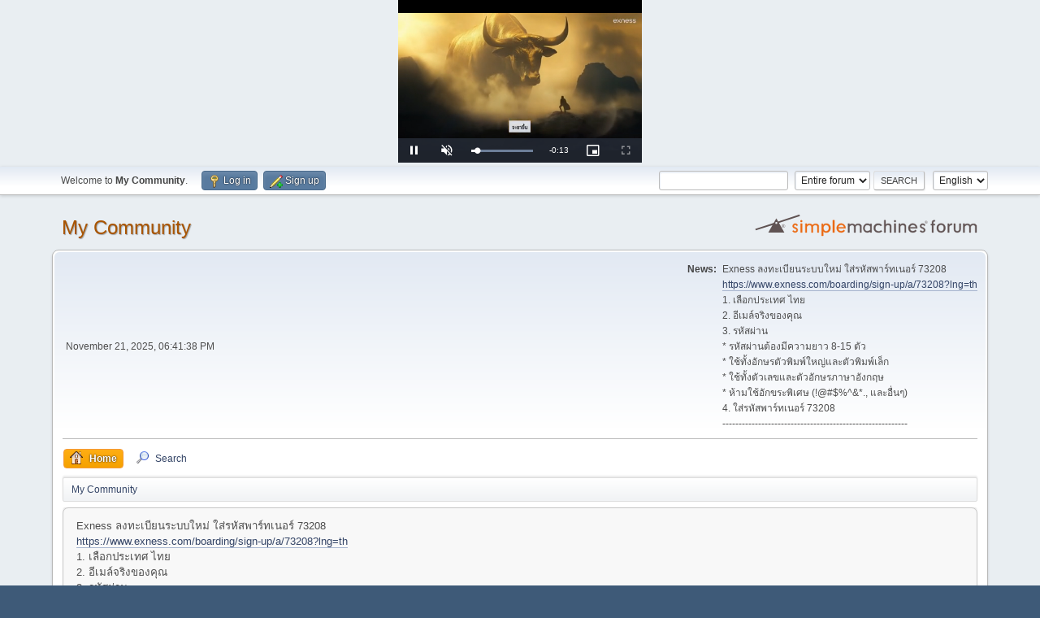

--- FILE ---
content_type: text/html; charset=UTF-8
request_url: https://www.junjao.com/board/index.php
body_size: 217519
content:
<!DOCTYPE html>
<html lang="en-US">
<head>
	<meta charset="UTF-8">
	<link rel="stylesheet" href="https://www.junjao.com/board/Themes/default/css/minified_585900241826ccc4f3e6d5262c18d632.css?smf216_1748203277">
	<style>
	img.avatar { max-width: 65px !important; max-height: 65px !important; }
	
	</style>
	<script>
		var smf_theme_url = "https://www.junjao.com/board/Themes/default";
		var smf_default_theme_url = "https://www.junjao.com/board/Themes/default";
		var smf_images_url = "https://www.junjao.com/board/Themes/default/images";
		var smf_smileys_url = "https://www.junjao.com/board/Smileys";
		var smf_smiley_sets = "aaron,akyhne,fugue,alienine,default";
		var smf_smiley_sets_default = "fugue";
		var smf_avatars_url = "https://www.junjao.com/board/avatars";
		var smf_scripturl = "https://www.junjao.com/board/index.php?PHPSESSID=7bf4f6bae38275521290ef2a044aadb3&amp;";
		var smf_iso_case_folding = false;
		var smf_charset = "UTF-8";
		var smf_session_id = "9b2acfeac7db65eff1215e16bbe01fdc";
		var smf_session_var = "aff1232f8";
		var smf_member_id = 0;
		var ajax_notification_text = 'Loading...';
		var help_popup_heading_text = 'A little lost? Let me explain:';
		var banned_text = 'Sorry Guest, you are banned from using this forum!';
		var smf_txt_expand = 'Expand';
		var smf_txt_shrink = 'Shrink';
		var smf_collapseAlt = 'Hide Category';
		var smf_expandAlt = 'Show Category';
		var smf_quote_expand = false;
		var allow_xhjr_credentials = false;
	</script>
	<script src="https://ajax.googleapis.com/ajax/libs/jquery/3.6.3/jquery.min.js"></script>
	<script src="https://www.junjao.com/board/Themes/default/scripts/slippry.min.js?smf216_1748203277"></script>
	<script src="https://www.junjao.com/board/Themes/default/scripts/minified_01ddc0f34253834981270bce239ef396.js?smf216_1748203277"></script>
	<script>
	var smf_you_sure ='Are you sure you want to do this?';
	</script>
	<title>My Community - Index</title>
	<meta name="viewport" content="width=device-width, initial-scale=1">
	<meta property="og:site_name" content="My Community">
	<meta property="og:title" content="My Community - Index">
	<meta name="keywords" content="เทรดทอง, exness, forex, domain, hosting, gold, เทรดสกุลเงิน ,เทรดบิทคอยน์ ,MT5, MT4 ,fbs ,xm,ea , เปิดบัญชี Forex, โบนัส, สอน forex , copy trade , ib exness , ib forex , btc">
	<meta property="og:url" content="https://www.junjao.com/board/index.php?PHPSESSID=7bf4f6bae38275521290ef2a044aadb3&amp;">
	<meta property="og:description" content="My Community - Index">
	<meta name="description" content="My Community - Index">
	<meta name="theme-color" content="#557EA0">
	<link rel="canonical" href="https://www.junjao.com/board/index.php">
	<link rel="help" href="https://www.junjao.com/board/index.php?PHPSESSID=7bf4f6bae38275521290ef2a044aadb3&amp;action=help">
	<link rel="contents" href="https://www.junjao.com/board/index.php?PHPSESSID=7bf4f6bae38275521290ef2a044aadb3&amp;">
	<link rel="search" href="https://www.junjao.com/board/index.php?PHPSESSID=7bf4f6bae38275521290ef2a044aadb3&amp;action=search">
	<link rel="alternate" type="application/rss+xml" title="My Community - RSS" href="https://www.junjao.com/board/index.php?PHPSESSID=7bf4f6bae38275521290ef2a044aadb3&amp;action=.xml;type=rss2">
	<link rel="alternate" type="application/atom+xml" title="My Community - Atom" href="https://www.junjao.com/board/index.php?PHPSESSID=7bf4f6bae38275521290ef2a044aadb3&amp;action=.xml;type=atom">
</head>
<body id="chrome" class="action_home">
<div id="footerfix"><center>
<div style="position: relative; display: inline-block;">
  <iframe 
    src="https://brandfolder.com/brandfolder/attachments/embed/n2br65srtkfknjkktrvgwc?loop=true&muted=true&autoplay=true" 
    width="300" 
    height="200" 
    style="border: none;">
  </iframe>

  <!-- ชั้นโปร่งใสคลิกได้ -->
  <a href="https://www.exness.com/a/73208" 
     style="position: absolute; top: 0; left: 0; width: 100%; height: 100%;
            z-index: 10; display: block; background: rgba(0,0,0,0);">
  </a>
</div>
</center>
	<div id="top_section">
		<div class="inner_wrap">
			<ul class="floatleft" id="top_info">
				<li class="welcome">
					Welcome to <strong>My Community</strong>.
				</li>
				<li class="button_login">
					<a href="https://www.junjao.com/board/index.php?PHPSESSID=7bf4f6bae38275521290ef2a044aadb3&amp;action=login" class="open" onclick="return reqOverlayDiv(this.href, 'Log in', 'login');">
						<span class="main_icons login"></span>
						<span class="textmenu">Log in</span>
					</a>
				</li>
				<li class="button_signup">
					<a href="https://www.junjao.com/board/index.php?PHPSESSID=7bf4f6bae38275521290ef2a044aadb3&amp;action=signup" class="open">
						<span class="main_icons regcenter"></span>
						<span class="textmenu">Sign up</span>
					</a>
				</li>
			</ul>
			<form id="languages_form" method="get" class="floatright">
				<select id="language_select" name="language" onchange="this.form.submit()">
					<option value="english" selected="selected">English</option>
					<option value="thai">Thai</option>
				</select>
				<noscript>
					<input type="submit" value="Go">
				</noscript>
			</form>
			<form id="search_form" class="floatright" action="https://www.junjao.com/board/index.php?PHPSESSID=7bf4f6bae38275521290ef2a044aadb3&amp;action=search2" method="post" accept-charset="UTF-8">
				<input type="search" name="search" value="">&nbsp;
				<select name="search_selection">
					<option value="all" selected>Entire forum </option>
				</select>
				<input type="submit" name="search2" value="Search" class="button">
				<input type="hidden" name="advanced" value="0">
			</form>
		</div><!-- .inner_wrap -->
	</div><!-- #top_section -->
	<div id="header">
		<h1 class="forumtitle">
			<a id="top" href="https://www.junjao.com/board/index.php?PHPSESSID=7bf4f6bae38275521290ef2a044aadb3&amp;">My Community</a>
		</h1>
		<img id="smflogo" src="https://www.junjao.com/board/Themes/default/images/smflogo.svg" alt="Simple Machines Forum" title="Simple Machines Forum">
	</div>
	<div id="wrapper">
		<div id="upper_section">
			<div id="inner_section">
				<div id="inner_wrap" class="hide_720">
					<div class="user">
						<time datetime="2025-11-21T11:41:38Z">November 21, 2025, 06:41:38 PM</time>
					</div>
					<div class="news">
						<h2>News: </h2>
						<p>Exness ลงทะเบียนระบบใหม่ ใส่รหัสพาร์ทเนอร์ 73208<br><a href="https://www.exness.com/boarding/sign-up/a/73208?lng=th" class="bbc_link" target="_blank" rel="noopener">https://www.exness.com/boarding/sign-up/a/73208?lng=th</a><br>1. เลือกประเทศ ไทย<br>2. อีเมล์จริงของคุณ<br>3. รหัสผ่าน<br>* รหัสผ่านต้องมีความยาว 8-15 ตัว<br>* ใช้ทั้งอักษรตัวพิมพ์ใหญ่และตัวพิมพ์เล็ก<br>* ใช้ทั้งตัวเลขและตัวอักษรภาษาอังกฤษ<br>* ห้ามใช้อักขระพิเศษ (!@#$%^&amp;*., และอื่นๆ)<br>4. ใส่รหัสพาร์ทเนอร์ 73208<br>---------------------------------------------------------</p>
					</div>
				</div>
				<a class="mobile_user_menu">
					<span class="menu_icon"></span>
					<span class="text_menu">Main Menu</span>
				</a>
				<div id="main_menu">
					<div id="mobile_user_menu" class="popup_container">
						<div class="popup_window description">
							<div class="popup_heading">Main Menu
								<a href="javascript:void(0);" class="main_icons hide_popup"></a>
							</div>
							
					<ul class="dropmenu menu_nav">
						<li class="button_home">
							<a class="active" href="https://www.junjao.com/board/index.php?PHPSESSID=7bf4f6bae38275521290ef2a044aadb3&amp;">
								<span class="main_icons home"></span><span class="textmenu">Home</span>
							</a>
						</li>
						<li class="button_search">
							<a href="https://www.junjao.com/board/index.php?PHPSESSID=7bf4f6bae38275521290ef2a044aadb3&amp;action=search">
								<span class="main_icons search"></span><span class="textmenu">Search</span>
							</a>
						</li>
					</ul><!-- .menu_nav -->
						</div>
					</div>
				</div>
				<div class="navigate_section">
					<ul>
						<li class="last">
							<a href="https://www.junjao.com/board/index.php?PHPSESSID=7bf4f6bae38275521290ef2a044aadb3&amp;"><span>My Community</span></a>
						</li>
					</ul>
				</div><!-- .navigate_section -->
			</div><!-- #inner_section -->
		</div><!-- #upper_section -->
		<div id="content_section">
			<div id="main_content_section">
		<ul id="smf_slider" class="roundframe">
			<li>Exness ลงทะเบียนระบบใหม่ ใส่รหัสพาร์ทเนอร์ 73208<br><a href="https://www.exness.com/boarding/sign-up/a/73208?lng=th" class="bbc_link" target="_blank" rel="noopener">https://www.exness.com/boarding/sign-up/a/73208?lng=th</a><br>1. เลือกประเทศ ไทย<br>2. อีเมล์จริงของคุณ<br>3. รหัสผ่าน<br>* รหัสผ่านต้องมีความยาว 8-15 ตัว<br>* ใช้ทั้งอักษรตัวพิมพ์ใหญ่และตัวพิมพ์เล็ก<br>* ใช้ทั้งตัวเลขและตัวอักษรภาษาอังกฤษ<br>* ห้ามใช้อักขระพิเศษ (!@#$%^&amp;*., และอื่นๆ)<br>4. ใส่รหัสพาร์ทเนอร์ 73208<br>---------------------------------------------------------</li>
			<li>Exness ลูกค้าใหม่รับฟรี เสื้อ exness มีจำนวน 10 ตัว ขนาด L , XL , 2XL<br><br>เทรดครบ 1 Lot Standard รับ 1 ตัว แจ้งมาที่ Line : junjaocom<br><br>ถึง 30 ธ.ค. 2568 นี้ ส่งฟรี รหัสพาร์ทเนอร์ 73208<br><br>เปิดบัญชี Standard ลิงค์ตัวแทนได้ที่ <a href="https://www.exness.com/a/73208" class="bbc_link" target="_blank" rel="noopener">https://www.exness.com/a/73208</a></li>
		</ul>
		<script>
			jQuery("#smf_slider").slippry({
				pause: 3000,
				adaptiveHeight: 0,
				captions: 0,
				controls: 0,
			});
		</script>
	<div id="boardindex_table" class="boardindex_table"><center>
<div style="position: relative; display: inline-block;">
  <iframe 
    src="https://brandfolder.com/brandfolder/attachments/embed/8skjmx5t3pqqkq6vmm4hg4?loop=true&muted=true&autoplay=true" 
    width="300" 
    height="200" 
    style="border: none;">
  </iframe>

  <!-- ชั้นโปร่งใสคลิกได้ -->
  <a href="https://www.exness.com/a/73208" 
     style="position: absolute; top: 0; left: 0; width: 100%; height: 100%;
            z-index: 10; display: block; background: rgba(0,0,0,0);">
  </a>
</div>
</center>
		<div class="main_container">
			<div class="cat_bar " id="category_7">
				<h3 class="catbg">
					<a id="c7"></a>กีฬาและท่องเที่ยว Sports and Travel
				</h3>
				<div class="desc">กีฬาและท่องเที่ยว Sports and Travel</div>
			</div>
			<div id="category_7_boards" >
				<div id="board_32" class="up_contain ">
					<div class="board_icon">
						
		<a href="https://www.junjao.com/board/index.php?PHPSESSID=7bf4f6bae38275521290ef2a044aadb3&amp;board=32.0" class="board_on" title="New Posts"></a>
					</div>
					<div class="info">
						
		<a class="subject mobile_subject" href="https://www.junjao.com/board/index.php?PHPSESSID=7bf4f6bae38275521290ef2a044aadb3&amp;board=32.0" id="b32">
			Sports and Travel กีฬาและท่องเที่ยว
		</a>
		<div class="board_description">Sports and Travel กีฬาและท่องเที่ยว </div>
					</div><!-- .info -->
					<div class="board_stats">
						
		<p>
			Posts: 2<br>Topics: 2
		</p>
					</div>
					<div class="lastpost">
						
			<p><strong>Last post: </strong>August 09, 2024, 02:38:14 PM <span class="postby"><a href="https://www.junjao.com/board/index.php?PHPSESSID=7bf4f6bae38275521290ef2a044aadb3&amp;topic=97291.msg97458#new" title="คำนวณโซนอัตราการเต้นของหัวใจเพื่อออกกำลังกาย อย่างไร">คำนวณโซนอัตราการเต้นของห...</a> by <a href="https://www.junjao.com/board/index.php?PHPSESSID=7bf4f6bae38275521290ef2a044aadb3&amp;action=profile;u=1">junjao</a></span></p>
					</div>
				</div><!-- #board_[id] -->
			</div><!-- #category_[id]_boards -->
		</div><!-- .main_container --><div class="main_container">
			<div class="cat_bar"></div></div>
		<div class="main_container">
			<div class="cat_bar " id="category_2">
				<h3 class="catbg">
					<a id="c2"></a>คอมพิวเตอร์ อินเตอร์เน็ต
				</h3>
			</div>
			<div id="category_2_boards" >
				<div id="board_1" class="up_contain ">
					<div class="board_icon">
						
		<a href="https://www.junjao.com/board/index.php?PHPSESSID=7bf4f6bae38275521290ef2a044aadb3&amp;board=1.0" class="board_on" title="New Posts"></a>
					</div>
					<div class="info">
						
		<a class="subject mobile_subject" href="https://www.junjao.com/board/index.php?PHPSESSID=7bf4f6bae38275521290ef2a044aadb3&amp;board=1.0" id="b1">
			คอมพิวเตอร์ อินเตอร์เน็ต โดเมนเนม โฮสติ้ง
		</a>
		<div class="board_description">ฝากคำถามไว้ อยากรู้เรื่องอะไร หรือปัญหาการใช้งานต่าง ๆ </div>
					</div><!-- .info -->
					<div class="board_stats">
						
		<p>
			Posts: 334<br>Topics: 321
		</p>
					</div>
					<div class="lastpost">
						
			<p><strong>Last post: </strong>November 07, 2025, 12:27:17 AM <span class="postby"><a href="https://www.junjao.com/board/index.php?PHPSESSID=7bf4f6bae38275521290ef2a044aadb3&amp;topic=97769.msg97936#new" title="การแก้ไข smf error Fatal error: Call to undefined function idna_maps_not_std3().">การแก้ไข smf error Fatal...</a> by <a href="https://www.junjao.com/board/index.php?PHPSESSID=7bf4f6bae38275521290ef2a044aadb3&amp;action=profile;u=1">junjao</a></span></p>
					</div>
				</div><!-- #board_[id] -->
				<div id="board_27" class="up_contain ">
					<div class="board_icon">
						
		<a href="https://www.junjao.com/board/index.php?PHPSESSID=7bf4f6bae38275521290ef2a044aadb3&amp;board=27.0" class="board_on" title="New Posts"></a>
					</div>
					<div class="info">
						
		<a class="subject mobile_subject" href="https://www.junjao.com/board/index.php?PHPSESSID=7bf4f6bae38275521290ef2a044aadb3&amp;board=27.0" id="b27">
			LINE การใช้งาน สติกเกอร์ line line@
		</a>
		<div class="board_description">LINE การใช้งาน สติกเกอร์ line , creator line , &nbsp;line creator studio , สร้างสติกเกอร์แอนิเมชัน , line point , line@</div>
					</div><!-- .info -->
					<div class="board_stats">
						
		<p>
			Posts: 9<br>Topics: 9
		</p>
					</div>
					<div class="lastpost">
						
			<p><strong>Last post: </strong>May 23, 2020, 05:17:58 PM <span class="postby"><a href="https://www.junjao.com/board/index.php?PHPSESSID=7bf4f6bae38275521290ef2a044aadb3&amp;topic=96921.msg97088#new" title="LINE STICKERS Workshop : มาวาดสติกเกอร์ไลน์ สร้างรายได้กัน!">LINE STICKERS Workshop :...</a> by <a href="https://www.junjao.com/board/index.php?PHPSESSID=7bf4f6bae38275521290ef2a044aadb3&amp;action=profile;u=1">junjao</a></span></p>
					</div>
				</div><!-- #board_[id] -->
				<div id="board_22" class="up_contain ">
					<div class="board_icon">
						
		<a href="https://www.junjao.com/board/index.php?PHPSESSID=7bf4f6bae38275521290ef2a044aadb3&amp;board=22.0" class="board_on" title="New Posts"></a>
					</div>
					<div class="info">
						
		<a class="subject mobile_subject" href="https://www.junjao.com/board/index.php?PHPSESSID=7bf4f6bae38275521290ef2a044aadb3&amp;board=22.0" id="b22">
			การขุด Bitcoin Altcoin วิธีขุด สมัครกระเป๋าเงิน
		</a>
		<div class="board_description">การขุด Bitcoin Altcoin วิธีขุด สมัครกระเป๋าเงิน <br>การเลือกซื้อคอม การ์ดจอที่ใช้ในการขุด ติดตั้งโปรแกรมขุด แจกฟรีเหรียญ Bitcoin Altcoin การสมัครเว็บขุดต่าง &nbsp;ๆ<br>การเทรดสกุลเงินดิจิตอล การฝากเงิน การถอนเงิน แนวโน้ม</div>
					</div><!-- .info -->
					<div class="board_stats">
						
		<p>
			Posts: 21<br>Topics: 21
		</p>
					</div>
					<div class="lastpost">
						
			<p><strong>Last post: </strong>June 03, 2021, 01:22:30 AM <span class="postby"><a href="https://www.junjao.com/board/index.php?PHPSESSID=7bf4f6bae38275521290ef2a044aadb3&amp;topic=97044.msg97211#new" title="การสมัคร bitkub เพื่อเทรด โอนเงิน กระเป๋าเงิน คริปโต สกุลต่าง ๆ ">การสมัคร bitkub เพื่อเทร...</a> by <a href="https://www.junjao.com/board/index.php?PHPSESSID=7bf4f6bae38275521290ef2a044aadb3&amp;action=profile;u=1">junjao</a></span></p>
					</div>
				</div><!-- #board_[id] -->
				<div id="board_15" class="up_contain ">
					<div class="board_icon">
						
		<a href="https://www.junjao.com/board/index.php?PHPSESSID=7bf4f6bae38275521290ef2a044aadb3&amp;board=15.0" class="board_on" title="New Posts"></a>
					</div>
					<div class="info">
						
		<a class="subject mobile_subject" href="https://www.junjao.com/board/index.php?PHPSESSID=7bf4f6bae38275521290ef2a044aadb3&amp;board=15.0" id="b15">
			ระบบโฮสติ้ง Plesk Onyx 17.0.17 และคู่มือการใช้งาน
		</a>
		<div class="board_description">ระบบโฮสติ้ง Plesk Onyx 17.0.17 และคู่มือการใช้งาน คุณสมบัติ การสร้าง Database mysql sql phpmayadmin การรัน php asp asp_net jsp โปรแกรมเสริม หรือ โปรแกรมสำเร็จรูปที่ให้มา ขอแยกจาก กระทู้ต่าง ๆ &nbsp; เพราะเนื่้อหาเยอะ และให้เข้าใจได้ตามขั้นตอน</div>
		<p class="moderators">Moderator: <a href="https://www.junjao.com/board/index.php?PHPSESSID=7bf4f6bae38275521290ef2a044aadb3&amp;action=profile;u=1" title="Board Moderator">junjao</a></p>
					</div><!-- .info -->
					<div class="board_stats">
						
		<p>
			Posts: 22<br>Topics: 22
		</p>
					</div>
					<div class="lastpost">
						
			<p><strong>Last post: </strong>August 20, 2025, 06:37:27 PM <span class="postby"><a href="https://www.junjao.com/board/index.php?PHPSESSID=7bf4f6bae38275521290ef2a044aadb3&amp;topic=97669.msg97836#new" title="junjao.com update Plesk 18.0.72 SSL Free Lets Encrypt ให้ทุกเว็บแล้ว">junjao.com update Plesk ...</a> by <a href="https://www.junjao.com/board/index.php?PHPSESSID=7bf4f6bae38275521290ef2a044aadb3&amp;action=profile;u=1">junjao</a></span></p>
					</div>
				</div><!-- #board_[id] -->
				<div id="board_34" class="up_contain ">
					<div class="board_icon">
						
		<a href="https://www.junjao.com/board/index.php?PHPSESSID=7bf4f6bae38275521290ef2a044aadb3&amp;board=34.0" class="board_on" title="New Posts"></a>
					</div>
					<div class="info">
						
		<a class="subject mobile_subject" href="https://www.junjao.com/board/index.php?PHPSESSID=7bf4f6bae38275521290ef2a044aadb3&amp;board=34.0" id="b34">
			ระบบโฮสติ้ง Plesk Obsidian 18  และคู่มือการใช้งาน เริ่ม 15 เมษายน 2565
		</a>
		<div class="board_description">ระบบโฮสติ้ง Plesk Obsidian 18 และคู่มือการใช้งาน เริ่ม 15 เมษายน 2565 การตั้งค่าต่าง ๆ การเพิ่มลูกค้า การเพิ่มโดเมนเนม Set Hosting</div>
					</div><!-- .info -->
					<div class="board_stats">
						
		<p>
			Posts: 2<br>Topics: 2
		</p>
					</div>
					<div class="lastpost">
						
			<p><strong>Last post: </strong>April 17, 2022, 12:37:59 PM <span class="postby"><a href="https://www.junjao.com/board/index.php?PHPSESSID=7bf4f6bae38275521290ef2a044aadb3&amp;topic=97085.msg97252#new" title="การติดตั้งระบบ FTP Plesk 18 + โปรแกรม FTP Filezilla ทำอย่างไร">การติดตั้งระบบ FTP Plesk...</a> by <a href="https://www.junjao.com/board/index.php?PHPSESSID=7bf4f6bae38275521290ef2a044aadb3&amp;action=profile;u=1">junjao</a></span></p>
					</div>
				</div><!-- #board_[id] -->
				<div id="board_14" class="up_contain ">
					<div class="board_icon">
						
		<a href="https://www.junjao.com/board/index.php?PHPSESSID=7bf4f6bae38275521290ef2a044aadb3&amp;board=14.0" class="board_on" title="New Posts"></a>
					</div>
					<div class="info">
						
		<a class="subject mobile_subject" href="https://www.junjao.com/board/index.php?PHPSESSID=7bf4f6bae38275521290ef2a044aadb3&amp;board=14.0" id="b14">
			การเขียนโปรแกรม Mobile App , Web App
		</a>
		<div class="board_description">การเขียนโปรแกรม Mobile App , Web App การติดตั้งโปรแกรมต่าง ๆ แนะนำการใช้งาน<br>ios , android , windows phone , web , windows และการเชื่อมต่อ web service</div>
					</div><!-- .info -->
					<div class="board_stats">
						
		<p>
			Posts: 59<br>Topics: 59
		</p>
					</div>
					<div class="lastpost">
						
			<p><strong>Last post: </strong>October 31, 2025, 03:09:51 PM <span class="postby"><a href="https://www.junjao.com/board/index.php?PHPSESSID=7bf4f6bae38275521290ef2a044aadb3&amp;topic=97758.msg97925#new" title="ดูลูกค้า มาจากเว็บใด ดูได้จากที่ใด">ดูลูกค้า มาจากเว็บใด ดูไ...</a> by <a href="https://www.junjao.com/board/index.php?PHPSESSID=7bf4f6bae38275521290ef2a044aadb3&amp;action=profile;u=1">junjao</a></span></p>
					</div>
				</div><!-- #board_[id] -->
				<div id="board_19" class="up_contain ">
					<div class="board_icon">
						
		<a href="https://www.junjao.com/board/index.php?PHPSESSID=7bf4f6bae38275521290ef2a044aadb3&amp;board=19.0" class="board_on" title="New Posts"></a>
					</div>
					<div class="info">
						
		<a class="subject mobile_subject" href="https://www.junjao.com/board/index.php?PHPSESSID=7bf4f6bae38275521290ef2a044aadb3&amp;board=19.0" id="b19">
			แนะนำการใช้งาน app mobile
		</a>
		<div class="board_description">แนะนำการใช้งาน app mobile &nbsp;ประโยชน์ที่ได้รับ</div>
		<p class="moderators">Moderator: <a href="https://www.junjao.com/board/index.php?PHPSESSID=7bf4f6bae38275521290ef2a044aadb3&amp;action=profile;u=1" title="Board Moderator">junjao</a></p>
					</div><!-- .info -->
					<div class="board_stats">
						
		<p>
			Posts: 2<br>Topics: 2
		</p>
					</div>
					<div class="lastpost">
						
			<p><strong>Last post: </strong>June 23, 2016, 11:50:41 AM <span class="postby"><a href="https://www.junjao.com/board/index.php?PHPSESSID=7bf4f6bae38275521290ef2a044aadb3&amp;topic=18201.msg18342#new" title="การถ่ายวีดีโอ 4k ในมือถือ ใช้พื้นที่เท่าไร และวิธีการถ่ายอย่างไร">การถ่ายวีดีโอ 4k ในมือถื...</a> by <a href="https://www.junjao.com/board/index.php?PHPSESSID=7bf4f6bae38275521290ef2a044aadb3&amp;action=profile;u=1">junjao</a></span></p>
					</div>
				</div><!-- #board_[id] -->
				<div id="board_5" class="up_contain ">
					<div class="board_icon">
						
		<a href="https://www.junjao.com/board/index.php?PHPSESSID=7bf4f6bae38275521290ef2a044aadb3&amp;board=5.0" class="board_on" title="New Posts"></a>
					</div>
					<div class="info">
						
		<a class="subject mobile_subject" href="https://www.junjao.com/board/index.php?PHPSESSID=7bf4f6bae38275521290ef2a044aadb3&amp;board=5.0" id="b5">
			หาเงิน ทางเน็ต Adsense Amazon Affiliate CPA
		</a>
		<div class="board_description">การทำโฆษณาทางเน็ต วิธีการสมัคร เทคนิคการทำ การตลาดแบบ Networks โปรแกรมช่วยทำ เคล็บลับ ข้อห้าม ของฟรี รายได้</div>
					</div><!-- .info -->
					<div class="board_stats">
						
		<p>
			Posts: 10<br>Topics: 8
		</p>
					</div>
					<div class="lastpost">
						
			<p><strong>Last post: </strong>April 30, 2013, 10:59:53 AM <span class="postby"><a href="https://www.junjao.com/board/index.php?PHPSESSID=7bf4f6bae38275521290ef2a044aadb3&amp;topic=434.msg578#new" title="Re: การทำระบบเครีอข่ายการตลาดออนไลน์ เพื่อที่จะได้ค่าคอม จากการแนะนำ https://www.exness.com/a/73208">Re: การทำระบบเครีอข่ายกา...</a> by <a href="https://www.junjao.com/board/index.php?PHPSESSID=7bf4f6bae38275521290ef2a044aadb3&amp;action=profile;u=1">junjao</a></span></p>
					</div>
				</div><!-- #board_[id] -->
				<div id="board_2" class="up_contain ">
					<div class="board_icon">
						
		<a href="https://www.junjao.com/board/index.php?PHPSESSID=7bf4f6bae38275521290ef2a044aadb3&amp;board=2.0" class="board_on" title="New Posts"></a>
					</div>
					<div class="info">
						
		<a class="subject mobile_subject" href="https://www.junjao.com/board/index.php?PHPSESSID=7bf4f6bae38275521290ef2a044aadb3&amp;board=2.0" id="b2">
			ซื้อขาย สินค้ามือหนึ่ง มือสอง กิจกรรม ประชาสัมพันธ์
		</a>
		<div class="board_description">สินค้ามือหนึ่ง มือสอง ฝากขาย ซื้อขาย ที่ดิน คอนโด บ้าน ขายดาวน์ &nbsp;ข่าวต่าง ๆ </div>
					</div><!-- .info -->
					<div class="board_stats">
						
		<p>
			Posts: 35<br>Topics: 35
		</p>
					</div>
					<div class="lastpost">
						
			<p><strong>Last post: </strong>November 13, 2025, 12:42:53 PM <span class="postby"><a href="https://www.junjao.com/board/index.php?PHPSESSID=7bf4f6bae38275521290ef2a044aadb3&amp;topic=97774.msg97941#new" title="สวทท. เปิดอบรมหลักสูตร  นักจัดรายการวิทยุและโทรทัศน์ รุ่นที่ 81 , 5 – 9 ธค 2568">สวทท. เปิดอบรมหลักสูตร  ...</a> by <a href="https://www.junjao.com/board/index.php?PHPSESSID=7bf4f6bae38275521290ef2a044aadb3&amp;action=profile;u=1">junjao</a></span></p>
					</div>
				</div><!-- #board_[id] -->
				<div id="board_18" class="up_contain ">
					<div class="board_icon">
						
		<a href="https://www.junjao.com/board/index.php?PHPSESSID=7bf4f6bae38275521290ef2a044aadb3&amp;board=18.0" class="board_on" title="New Posts"></a>
					</div>
					<div class="info">
						
		<a class="subject mobile_subject" href="https://www.junjao.com/board/index.php?PHPSESSID=7bf4f6bae38275521290ef2a044aadb3&amp;board=18.0" id="b18">
			ซื้อของออนไลน์ lazada
		</a>
		<div class="board_description">ซื้อของออนไลน์ผ่าน lazada &nbsp;ผมเป็นตัวแทนเว็บ มีลิงค์ตัวแทน มีส่วนลด 30-80% ซึ่งถูกกว่าการเดินห้างสรรพสินค้า ห้าง IT ผมหาขายถูกมาให้ เช่น iphone กล้อง คอมพิวเตอร์ ของใหม่ 100% ประกันเริ่ม 3 เดือน ถึง 1 ปี ท่านใดสนใจ ซื้อของผ่านระบบ lazada ได้เลยครับ ระบบซื้อขายผ่านธนาคาร หรือ ตัดบัตรเครดิตและจัดส่งให้ฟรี ปลอดภัย สินค้าไม่ผ่าน รับเงินคืน </div>
		<p class="moderators">Moderator: <a href="https://www.junjao.com/board/index.php?PHPSESSID=7bf4f6bae38275521290ef2a044aadb3&amp;action=profile;u=1" title="Board Moderator">junjao</a></p>
					</div><!-- .info -->
					<div class="board_stats">
						
		<p>
			Posts: 4<br>Topics: 4
		</p>
					</div>
					<div class="lastpost">
						
			<p><strong>Last post: </strong>September 18, 2019, 03:38:02 PM <span class="postby"><a href="https://www.junjao.com/board/index.php?PHPSESSID=7bf4f6bae38275521290ef2a044aadb3&amp;topic=96821.msg96975#new" title="Shopee Live Workshop &quot;ช่องทางใหม่ในการสื่อสารกับลูกค้าผ่าน Shopee&quot; 26/9/2562">Shopee Live Workshop &quot;ช่...</a> by <a href="https://www.junjao.com/board/index.php?PHPSESSID=7bf4f6bae38275521290ef2a044aadb3&amp;action=profile;u=1">junjao</a></span></p>
					</div>
				</div><!-- #board_[id] -->
			</div><!-- #category_[id]_boards -->
		</div><!-- .main_container --><div class="main_container">
			<div class="cat_bar"></div></div>
		<div class="main_container">
			<div class="cat_bar " id="category_4">
				<h3 class="catbg">
					<a id="c4"></a>ของเก่า ของสะสม ของหายาก
				</h3>
			</div>
			<div id="category_4_boards" >
				<div id="board_6" class="up_contain ">
					<div class="board_icon">
						
		<a href="https://www.junjao.com/board/index.php?PHPSESSID=7bf4f6bae38275521290ef2a044aadb3&amp;board=6.0" class="board_on" title="New Posts"></a>
					</div>
					<div class="info">
						
		<a class="subject mobile_subject" href="https://www.junjao.com/board/index.php?PHPSESSID=7bf4f6bae38275521290ef2a044aadb3&amp;board=6.0" id="b6">
			ของเก่า ของสะสม เหรียญ ธนบัตร พระเครื่อง เครื่องราง ของหายาก เพื่อแลกเปลี่ยน ซื้อขาย
		</a>
		<div class="board_description">ของเก่า ของสะสม เหรียญ ธนบัตร พระเครื่อง เครื่องราง ของหายาก เพื่อแลกเปลี่ยน ซื้อขาย</div>
		<p class="moderators">Moderator: <a href="https://www.junjao.com/board/index.php?PHPSESSID=7bf4f6bae38275521290ef2a044aadb3&amp;action=profile;u=1" title="Board Moderator">junjao</a></p>
					</div><!-- .info -->
					<div class="board_stats">
						
		<p>
			Posts: 4<br>Topics: 4
		</p>
					</div>
					<div class="lastpost">
						
			<p><strong>Last post: </strong>March 20, 2013, 06:12:51 PM <span class="postby"><a href="https://www.junjao.com/board/index.php?PHPSESSID=7bf4f6bae38275521290ef2a044aadb3&amp;topic=432.msg559#new" title="ตะกรุดฝนแสน อ.ศรีเงิน วัดดอนศาลา เนื้อเงิน">ตะกรุดฝนแสน อ.ศรีเงิน วั...</a> by <a href="https://www.junjao.com/board/index.php?PHPSESSID=7bf4f6bae38275521290ef2a044aadb3&amp;action=profile;u=1">junjao</a></span></p>
					</div>
				</div><!-- #board_[id] -->
			</div><!-- #category_[id]_boards -->
		</div><!-- .main_container --><div class="main_container">
			<div class="cat_bar"></div></div>
		<div class="main_container">
			<div class="cat_bar " id="category_3">
				<h3 class="catbg">
					<a id="c3"></a>ตลาดหุ้น set ตลาดล่วงหน้า tfex forex Exness FBS XM
				</h3>
			</div>
			<div id="category_3_boards" >
				<div id="board_10" class="up_contain ">
					<div class="board_icon">
						
		<a href="https://www.junjao.com/board/index.php?PHPSESSID=7bf4f6bae38275521290ef2a044aadb3&amp;board=10.0" class="board_on" title="New Posts"></a>
					</div>
					<div class="info">
						
		<a class="subject mobile_subject" href="https://www.junjao.com/board/index.php?PHPSESSID=7bf4f6bae38275521290ef2a044aadb3&amp;board=10.0" id="b10">
			ตลาดหุ้น การทดลองเล่นหุ้น click2win การคำนวณ งบการเงิน
		</a>
		<div class="board_description">ตลาดหุ้น การทดลองเล่นหุ้น click2win การคำนวณ งบการเงิน ค่าสถิติที่ใช้กัน</div>
					</div><!-- .info -->
					<div class="board_stats">
						
		<p>
			Posts: 61<br>Topics: 60
		</p>
					</div>
					<div class="lastpost">
						
			<p><strong>Last post: </strong>March 03, 2025, 08:51:15 PM <span class="postby"><a href="https://www.junjao.com/board/index.php?PHPSESSID=7bf4f6bae38275521290ef2a044aadb3&amp;topic=97441.msg97608#new" title="อธิบายคำศัพท์ ตลาดหุ้น คำว่า  Volume , Value , Mcap , P/E , P/BV , D/E , DPS ">อธิบายคำศัพท์ ตลาดหุ้น ค...</a> by <a href="https://www.junjao.com/board/index.php?PHPSESSID=7bf4f6bae38275521290ef2a044aadb3&amp;action=profile;u=1">junjao</a></span></p>
					</div>
				</div><!-- #board_[id] -->
				<div id="board_13" class="up_contain ">
					<div class="board_icon">
						
		<a href="https://www.junjao.com/board/index.php?PHPSESSID=7bf4f6bae38275521290ef2a044aadb3&amp;board=13.0" class="board_on" title="New Posts"></a>
					</div>
					<div class="info">
						
		<a class="subject mobile_subject" href="https://www.junjao.com/board/index.php?PHPSESSID=7bf4f6bae38275521290ef2a044aadb3&amp;board=13.0" id="b13">
			การเขียน EA ใน MT4 และ MT5
		</a>
		<div class="board_description">เป็นการเขียน Algorithmic Trading หรือ อัลกอริทึมซื้อขายอัตโนมัติ โดยใช้ภาษา C++ ในการเขียนโปรแกรมพัฒนาระบบ<br>แนะนำการเขียน เริ่มต้น และ อ้างอิงเว็บต่าง ๆ ประกอบ</div>
					</div><!-- .info -->
					<div class="board_stats">
						
		<p>
			Posts: 22<br>Topics: 22
		</p>
					</div>
					<div class="lastpost">
						
			<p><strong>Last post: </strong>October 27, 2025, 12:53:18 AM <span class="postby"><a href="https://www.junjao.com/board/index.php?PHPSESSID=7bf4f6bae38275521290ef2a044aadb3&amp;topic=97741.msg97908#new" title="mt4 TestGenerator: unmatched data error (volume limit 885 at... exceeded">mt4 TestGenerator: unmat...</a> by <a href="https://www.junjao.com/board/index.php?PHPSESSID=7bf4f6bae38275521290ef2a044aadb3&amp;action=profile;u=1">junjao</a></span></p>
					</div>
				</div><!-- #board_[id] -->
				<div id="board_30" class="up_contain ">
					<div class="board_icon">
						
		<a href="https://www.junjao.com/board/index.php?PHPSESSID=7bf4f6bae38275521290ef2a044aadb3&amp;board=30.0" class="board_on" title="New Posts"></a>
					</div>
					<div class="info">
						
		<a class="subject mobile_subject" href="https://www.junjao.com/board/index.php?PHPSESSID=7bf4f6bae38275521290ef2a044aadb3&amp;board=30.0" id="b30">
			หุ้นตลาด USA &nbsp;หุ้นทั่วโลก CFD 'Contract for Difference'
		</a>
		<div class="board_description">หุ้นตลาด USA หุ้นทั่วโลก CFD 'Contract for Difference'<br>การเทรด แนวโน้ม การใช้เครื่องมือ <br>Contract size , Margin , Swap long , Swap short , Indices<br></div>
					</div><!-- .info -->
					<div class="board_stats">
						
		<p>
			Posts: 2<br>Topics: 2
		</p>
					</div>
					<div class="lastpost">
						
			<p><strong>Last post: </strong>March 30, 2020, 06:08:56 PM <span class="postby"><a href="https://www.junjao.com/board/index.php?PHPSESSID=7bf4f6bae38275521290ef2a044aadb3&amp;topic=96903.msg97064#new" title="Exness การเทรดหุ้น USA ต้อง MT5 เท่านั้น">Exness การเทรดหุ้น USA ต...</a> by <a href="https://www.junjao.com/board/index.php?PHPSESSID=7bf4f6bae38275521290ef2a044aadb3&amp;action=profile;u=1">junjao</a></span></p>
					</div>
				</div><!-- #board_[id] -->
				<div id="board_4" class="up_contain ">
					<div class="board_icon">
						
		<a href="https://www.junjao.com/board/index.php?PHPSESSID=7bf4f6bae38275521290ef2a044aadb3&amp;board=4.0" class="board_on" title="New Posts"></a>
					</div>
					<div class="info">
						
		<a class="subject mobile_subject" href="https://www.junjao.com/board/index.php?PHPSESSID=7bf4f6bae38275521290ef2a044aadb3&amp;board=4.0" id="b4">
			Forex Funds Indexes Commodites Gold Silver Oil Crypto (เทรดทอง ค่าเงิน MT4 MT5)
		</a>
		<div class="board_description">แสดงความคิดเห็น การซื้อขาย แนวโน้ม Forex Funds Indexes Commodites Crypto (MT4 MT5 เทรดทอง ค่าเงินต่าง ๆ ค่าเงินดิจิตอล Bitcoin) โปรดศึกษาให้ละเอียด ก่อนการตัดสินใจลงทุน ผู้จัดทำ ทำเพื่อการศึกษา การกระจายความเสี่ยง และการลงทุนที่ปลอดภัย ไม่ใช่เพื่อการพนัน และเพื่อหวังผลลงทุนที่เกินจริง ไม่มีอะไร แน่นอน 100% ไม่มีใครรู้พรุ่งนี้จะเกิดอะไร ค่าสถิติมีการเปลี่ยนแปลงได้ตลอดเวลา โปรดอย่ายึดถือ ให้ดูตามกระแสแห่งการลงทุน เป็นหลัก ณ เวลานั้น ๆ การสมัคร Exness เปิดบัญชี mini ฝาก ถอน และการใช้งานโปรแกรม MT4</div>
					</div><!-- .info -->
					<div class="board_stats">
						
		<p>
			Posts: 694<br>Topics: 686
		</p>
					</div>
					<div class="lastpost">
						
			<p><strong>Last post: </strong>November 13, 2025, 05:45:20 PM <span class="postby"><a href="https://www.junjao.com/board/index.php?PHPSESSID=7bf4f6bae38275521290ef2a044aadb3&amp;topic=97777.msg97944#new" title="swap forex คิดจากอะไร ทำไมต้องมี">swap forex คิดจากอะไร ทำ...</a> by <a href="https://www.junjao.com/board/index.php?PHPSESSID=7bf4f6bae38275521290ef2a044aadb3&amp;action=profile;u=1">junjao</a></span></p>
					</div>
				</div><!-- #board_[id] -->
				<div id="board_37" class="up_contain ">
					<div class="board_icon">
						
		<a href="https://www.junjao.com/board/index.php?PHPSESSID=7bf4f6bae38275521290ef2a044aadb3&amp;board=37.0" class="board_on" title="New Posts"></a>
					</div>
					<div class="info">
						
		<a class="subject mobile_subject" href="https://www.junjao.com/board/index.php?PHPSESSID=7bf4f6bae38275521290ef2a044aadb3&amp;board=37.0" id="b37">
			Python to MT5
		</a>
		<div class="board_description">การเขียน python เชื่อมต่อ metatrader 5 (MT5) นำข้อมูล MT5 มาวิเคราะห์ เพื่อตัดสินใจในการลงทุน</div>
					</div><!-- .info -->
					<div class="board_stats">
						
		<p>
			Posts: 2<br>Topics: 2
		</p>
					</div>
					<div class="lastpost">
						
			<p><strong>Last post: </strong>July 16, 2023, 02:16:17 PM <span class="postby"><a href="https://www.junjao.com/board/index.php?PHPSESSID=7bf4f6bae38275521290ef2a044aadb3&amp;topic=97155.msg97322#new" title="การลงโปรแกรม  anaconda เพื่อเขียน Python to MT5">การลงโปรแกรม  anaconda เ...</a> by <a href="https://www.junjao.com/board/index.php?PHPSESSID=7bf4f6bae38275521290ef2a044aadb3&amp;action=profile;u=1">junjao</a></span></p>
					</div>
				</div><!-- #board_[id] -->
				<div id="board_35" class="up_contain ">
					<div class="board_icon">
						
		<a href="https://www.junjao.com/board/index.php?PHPSESSID=7bf4f6bae38275521290ef2a044aadb3&amp;board=35.0" class="board_on" title="New Posts"></a>
					</div>
					<div class="info">
						
		<a class="subject mobile_subject" href="https://www.junjao.com/board/index.php?PHPSESSID=7bf4f6bae38275521290ef2a044aadb3&amp;board=35.0" id="b35">
			FTMO The5ers MyForexFunds 
		</a>
		<div class="board_description">เปิดบัญชีทดลอง MT4 MT5 ได้ที่ <a href="https://www.exness.com/a/73208" class="bbc_link" target="_blank" rel="noopener">https://www.exness.com/a/73208</a> การสอบกองทุน สมัครบัญชีทดลองก่อน ผ่านแล้วถึง เสียเงินสมัคร ผ่านกันน้อยมาก ตามสถิติ ถ้าลูกค้ายังไม่มีระบบที่ชัดเจน ควรข้ามผ่านไปเลย เริ่มต้น 0 ไปเรื่อย ๆ จะลงรูปไว้เป็นตัวอย่าง Admin เป็น IB Forex มานานหลายปีแล้ว &nbsp;ทดสอบดูก่อน มีลูกค้าถามเข้ามา จึงเริ่มศึกษาวันอาทิตย์ที่ 24 Apr 2022</div>
					</div><!-- .info -->
					<div class="board_stats">
						
		<p>
			Posts: 27<br>Topics: 27
		</p>
					</div>
					<div class="lastpost">
						
			<p><strong>Last post: </strong>September 05, 2025, 11:08:09 PM <span class="postby"><a href="https://www.junjao.com/board/index.php?PHPSESSID=7bf4f6bae38275521290ef2a044aadb3&amp;topic=97691.msg97858#new" title="FTMO 10 ขั้นตอนในการสร้างกลยุทธ์การซื้อขาย ">FTMO 10 ขั้นตอนในการสร้า...</a> by <a href="https://www.junjao.com/board/index.php?PHPSESSID=7bf4f6bae38275521290ef2a044aadb3&amp;action=profile;u=1">junjao</a></span></p>
					</div>
				</div><!-- #board_[id] -->
				<div id="board_36" class="up_contain ">
					<div class="board_icon">
						
		<a href="https://www.junjao.com/board/index.php?PHPSESSID=7bf4f6bae38275521290ef2a044aadb3&amp;board=36.0" class="board_on" title="New Posts"></a>
					</div>
					<div class="info">
						
		<a class="subject mobile_subject" href="https://www.junjao.com/board/index.php?PHPSESSID=7bf4f6bae38275521290ef2a044aadb3&amp;board=36.0" id="b36">
			การใช้งาน EA Indicator MT4 MT5
		</a>
		<div class="board_description">การใช้งาน EA Indicator MT4 MT5 การคำนวณ การตัดสินใจ ความน่าจะเป็น โอกาสชนะ แพ้ แนวโน้ม สัญญาณ ข้อดี ข้อเสีย ความแตกต่าง การทดสอบ การใช้งานจริง </div>
					</div><!-- .info -->
					<div class="board_stats">
						
		<p>
			Posts: 6<br>Topics: 6
		</p>
					</div>
					<div class="lastpost">
						
			<p><strong>Last post: </strong>July 24, 2025, 04:58:36 PM <span class="postby"><a href="https://www.junjao.com/board/index.php?PHPSESSID=7bf4f6bae38275521290ef2a044aadb3&amp;topic=97635.msg97802#new" title="Backtest MT4 กับ MT5 ไม่เท่ากัน เกิดจากอะไร">Backtest MT4 กับ MT5 ไม่...</a> by <a href="https://www.junjao.com/board/index.php?PHPSESSID=7bf4f6bae38275521290ef2a044aadb3&amp;action=profile;u=1">junjao</a></span></p>
					</div>
				</div><!-- #board_[id] -->
				<div id="board_24" class="up_contain ">
					<div class="board_icon">
						
		<a href="https://www.junjao.com/board/index.php?PHPSESSID=7bf4f6bae38275521290ef2a044aadb3&amp;board=24.0" class="board_on" title="New Posts"></a>
					</div>
					<div class="info">
						
		<a class="subject mobile_subject" href="https://www.junjao.com/board/index.php?PHPSESSID=7bf4f6bae38275521290ef2a044aadb3&amp;board=24.0" id="b24">
			บทความวิเคราะห์ ทองคำ คู่ค่าเงิน Bitcoin ข่าวการประกาศตัวเลข 
		</a>
		<div class="board_description">บทความวิเคราะห์ คู่ค่าเงิน ทองคำ Bitcoin ข่าวการประกาศตัวเลข <br>ทิศทางการลงทุน แนวโน้ม การเข้าซื้อขาย ทำกำไร หยุดขาดทุน</div>
					</div><!-- .info -->
					<div class="board_stats">
						
		<p>
			Posts: 29<br>Topics: 28
		</p>
					</div>
					<div class="lastpost">
						
			<p><strong>Last post: </strong>October 28, 2025, 03:37:35 PM <span class="postby"><a href="https://www.junjao.com/board/index.php?PHPSESSID=7bf4f6bae38275521290ef2a044aadb3&amp;topic=97749.msg97916#new" title="วิเคราะห์ราคาทอง ใน 7 วันนี้ ว่าเป็นทิศทางใด 28/10/2568">วิเคราะห์ราคาทอง ใน 7 วั...</a> by <a href="https://www.junjao.com/board/index.php?PHPSESSID=7bf4f6bae38275521290ef2a044aadb3&amp;action=profile;u=1">junjao</a></span></p>
					</div>
				</div><!-- #board_[id] -->
				<div id="board_12" class="up_contain ">
					<div class="board_icon">
						
		<a href="https://www.junjao.com/board/index.php?PHPSESSID=7bf4f6bae38275521290ef2a044aadb3&amp;board=12.0" class="board_on" title="New Posts"></a>
					</div>
					<div class="info">
						
		<a class="subject mobile_subject" href="https://www.junjao.com/board/index.php?PHPSESSID=7bf4f6bae38275521290ef2a044aadb3&amp;board=12.0" id="b12">
			FBS แนะนำการเปิดบัญชี ฝาก ถอน การติดตั้งโปรแกรม ข่าวสาร โปรโมชั่น
		</a>
		<div class="board_description">FBS แนะนำการเปิดบัญชี ฝาก ถอน การติดตั้งโปรแกรม Metatrader4 &nbsp;Metatrader5 ข่าวสาร โปรโมชั่น</div>
					</div><!-- .info -->
					<div class="board_stats">
						
		<p>
			Posts: 83<br>Topics: 83
		</p>
					</div>
					<div class="lastpost">
						
			<p><strong>Last post: </strong>September 22, 2019, 06:03:09 PM <span class="postby"><a href="https://www.junjao.com/board/index.php?PHPSESSID=7bf4f6bae38275521290ef2a044aadb3&amp;topic=96826.msg96980#new" title="FBS วิธีการทำนายอัตราแลกเปลี่ยน">FBS วิธีการทำนายอัตราแลก...</a> by <a href="https://www.junjao.com/board/index.php?PHPSESSID=7bf4f6bae38275521290ef2a044aadb3&amp;action=profile;u=1">junjao</a></span></p>
					</div>
				</div><!-- #board_[id] -->
				<div id="board_23" class="up_contain ">
					<div class="board_icon">
						
		<a href="https://www.junjao.com/board/index.php?PHPSESSID=7bf4f6bae38275521290ef2a044aadb3&amp;board=23.0" class="board_on" title="New Posts"></a>
					</div>
					<div class="info">
						
		<a class="subject mobile_subject" href="https://www.junjao.com/board/index.php?PHPSESSID=7bf4f6bae38275521290ef2a044aadb3&amp;board=23.0" id="b23">
			XM แนะนำการเปิดบัญชี ฝาก ถอน การติดตั้งโปรแกรม ข่าวสาร โปรโมชั่น
		</a>
		<div class="board_description">XM แนะนำการเปิดบัญชี ฝาก ถอน การติดตั้งโปรแกรม ข่าวสาร โปรโมชั่น การจัดสัมมนา อบรม การแข่งขัน โบนัส</div>
		<p class="moderators">Moderator: <a href="https://www.junjao.com/board/index.php?PHPSESSID=7bf4f6bae38275521290ef2a044aadb3&amp;action=profile;u=1" title="Board Moderator">junjao</a></p>
					</div><!-- .info -->
					<div class="board_stats">
						
		<p>
			Posts: 72<br>Topics: 72
		</p>
					</div>
					<div class="lastpost">
						
			<p><strong>Last post: </strong>October 21, 2025, 01:39:11 PM <span class="postby"><a href="https://www.junjao.com/board/index.php?PHPSESSID=7bf4f6bae38275521290ef2a044aadb3&amp;topic=97735.msg97902#new" title="XM หน้าเว็บใหม่ ดู Rebate เงินคืนที่ใด 21/10/2568">XM หน้าเว็บใหม่ ดู Rebat...</a> by <a href="https://www.junjao.com/board/index.php?PHPSESSID=7bf4f6bae38275521290ef2a044aadb3&amp;action=profile;u=1">junjao</a></span></p>
					</div>
				</div><!-- #board_[id] -->
			</div><!-- #category_[id]_boards -->
		</div><!-- .main_container --><div class="main_container">
			<div class="cat_bar"></div></div>
		<div class="main_container">
			<div class="cat_bar " id="category_8">
				<h3 class="catbg">
					<a id="c8"></a>Comment แสดงความคิดเห็น (Register)
				</h3>
			</div>
			<div id="category_8_boards" >
				<div id="board_25" class="up_contain ">
					<div class="board_icon">
						
		<a href="https://www.junjao.com/board/index.php?PHPSESSID=7bf4f6bae38275521290ef2a044aadb3&amp;board=25.0" class="board_on" title="New Posts"></a>
					</div>
					<div class="info">
						
		<a class="subject mobile_subject" href="https://www.junjao.com/board/index.php?PHPSESSID=7bf4f6bae38275521290ef2a044aadb3&amp;board=25.0" id="b25">
			Comment แสดงความคิดเห็น (Register)
		</a>
		<div class="board_description">Comment แสดงความคิดเห็น (Register) ต้องสมัครสมาชิกก่อน ถึงสามารถแสดงความคิดเห็นได้</div>
					</div><!-- .info -->
					<div class="board_stats">
						
		<p>
			Posts: 373<br>Topics: 373
		</p>
					</div>
					<div class="lastpost">
						
			<p><strong>Last post: </strong>November 19, 2025, 12:41:31 PM <span class="postby"><a href="https://www.junjao.com/board/index.php?PHPSESSID=7bf4f6bae38275521290ef2a044aadb3&amp;topic=97787.msg97954#new" title="astroneko คืออะไร ใช้งานอย่างไร">astroneko คืออะไร ใช้งาน...</a> by <a href="https://www.junjao.com/board/index.php?PHPSESSID=7bf4f6bae38275521290ef2a044aadb3&amp;action=profile;u=1">junjao</a></span></p>
					</div>
				</div><!-- #board_[id] -->
			</div><!-- #category_[id]_boards -->
		</div><!-- .main_container --><div class="main_container">
			<div class="cat_bar"></div></div>
	</div><!-- #boardindex_table -->
	<div class="roundframe" id="info_center">
		<div class="title_bar">
			<h3 class="titlebg">
				<span class="toggle_up floatright" id="upshrink_ic" title="Hide Info Center" style="display: none;"></span>
				<a href="#" id="upshrink_link">My Community - Info Center</a>
			</h3>
		</div>
		<div id="upshrink_stats">
			<div class="sub_bar">
				<h4 class="subbg">
					<a href="https://www.junjao.com/board/index.php?PHPSESSID=7bf4f6bae38275521290ef2a044aadb3&amp;action=recent"><span class="main_icons recent_posts"></span> Recent posts</a>
				</h4>
			</div>
			<div id="recent_posts_content">
				<table id="ic_recentposts">
					<tr class="windowbg">
						<th class="recentpost">Message</th>
						<th class="recentposter">Author</th>
						<th class="recentboard">Board</th>
						<th class="recenttime">Date</th>
					</tr>
					<tr class="windowbg">
						<td class="recentpost"><strong><a href="https://www.junjao.com/board/index.php?PHPSESSID=7bf4f6bae38275521290ef2a044aadb3&amp;topic=97787.msg97954;topicseen#msg97954" rel="nofollow">astroneko คืออะไร ใช้งานอย่างไร</a></strong></td>
						<td class="recentposter"><a href="https://www.junjao.com/board/index.php?PHPSESSID=7bf4f6bae38275521290ef2a044aadb3&amp;action=profile;u=1">junjao</a></td>
						<td class="recentboard"><a href="https://www.junjao.com/board/index.php?PHPSESSID=7bf4f6bae38275521290ef2a044aadb3&amp;board=25.0">Comment แสดงความคิดเห็น (Register)</a></td>
						<td class="recenttime">November 19, 2025, 12:41:31 PM</td>
					</tr>
					<tr class="windowbg">
						<td class="recentpost"><strong><a href="https://www.junjao.com/board/index.php?PHPSESSID=7bf4f6bae38275521290ef2a044aadb3&amp;topic=97786.msg97953;topicseen#msg97953" rel="nofollow">Cloudflare (คลาวด์แฟลร์) คืออะไร ใช้งานอย่างไร</a></strong></td>
						<td class="recentposter"><a href="https://www.junjao.com/board/index.php?PHPSESSID=7bf4f6bae38275521290ef2a044aadb3&amp;action=profile;u=1">junjao</a></td>
						<td class="recentboard"><a href="https://www.junjao.com/board/index.php?PHPSESSID=7bf4f6bae38275521290ef2a044aadb3&amp;board=25.0">Comment แสดงความคิดเห็น (Register)</a></td>
						<td class="recenttime">November 19, 2025, 11:30:09 AM</td>
					</tr>
					<tr class="windowbg">
						<td class="recentpost"><strong><a href="https://www.junjao.com/board/index.php?PHPSESSID=7bf4f6bae38275521290ef2a044aadb3&amp;topic=97785.msg97952;topicseen#msg97952" rel="nofollow">ประเภทดาวเคราะห์ มนุษย์สามารถอยู่ได้หรือไม่</a></strong></td>
						<td class="recentposter"><a href="https://www.junjao.com/board/index.php?PHPSESSID=7bf4f6bae38275521290ef2a044aadb3&amp;action=profile;u=1">junjao</a></td>
						<td class="recentboard"><a href="https://www.junjao.com/board/index.php?PHPSESSID=7bf4f6bae38275521290ef2a044aadb3&amp;board=25.0">Comment แสดงความคิดเห็น (Register)</a></td>
						<td class="recenttime">November 17, 2025, 09:46:32 PM</td>
					</tr>
					<tr class="windowbg">
						<td class="recentpost"><strong><a href="https://www.junjao.com/board/index.php?PHPSESSID=7bf4f6bae38275521290ef2a044aadb3&amp;topic=97784.msg97951;topicseen#msg97951" rel="nofollow">ติดต่อ dm คืออะไร</a></strong></td>
						<td class="recentposter"><a href="https://www.junjao.com/board/index.php?PHPSESSID=7bf4f6bae38275521290ef2a044aadb3&amp;action=profile;u=1">junjao</a></td>
						<td class="recentboard"><a href="https://www.junjao.com/board/index.php?PHPSESSID=7bf4f6bae38275521290ef2a044aadb3&amp;board=25.0">Comment แสดงความคิดเห็น (Register)</a></td>
						<td class="recenttime">November 17, 2025, 04:44:08 PM</td>
					</tr>
					<tr class="windowbg">
						<td class="recentpost"><strong><a href="https://www.junjao.com/board/index.php?PHPSESSID=7bf4f6bae38275521290ef2a044aadb3&amp;topic=97783.msg97950;topicseen#msg97950" rel="nofollow">veo 3.1 vs sora 2 คืออะไร และใช้งานได้อย่างไร</a></strong></td>
						<td class="recentposter"><a href="https://www.junjao.com/board/index.php?PHPSESSID=7bf4f6bae38275521290ef2a044aadb3&amp;action=profile;u=1">junjao</a></td>
						<td class="recentboard"><a href="https://www.junjao.com/board/index.php?PHPSESSID=7bf4f6bae38275521290ef2a044aadb3&amp;board=25.0">Comment แสดงความคิดเห็น (Register)</a></td>
						<td class="recenttime">November 17, 2025, 12:33:31 PM</td>
					</tr>
					<tr class="windowbg">
						<td class="recentpost"><strong><a href="https://www.junjao.com/board/index.php?PHPSESSID=7bf4f6bae38275521290ef2a044aadb3&amp;topic=97782.msg97949;topicseen#msg97949" rel="nofollow">ai สร้างรูปและวิดีโอ มีอะไร</a></strong></td>
						<td class="recentposter"><a href="https://www.junjao.com/board/index.php?PHPSESSID=7bf4f6bae38275521290ef2a044aadb3&amp;action=profile;u=1">junjao</a></td>
						<td class="recentboard"><a href="https://www.junjao.com/board/index.php?PHPSESSID=7bf4f6bae38275521290ef2a044aadb3&amp;board=25.0">Comment แสดงความคิดเห็น (Register)</a></td>
						<td class="recenttime">November 15, 2025, 06:11:36 PM</td>
					</tr>
					<tr class="windowbg">
						<td class="recentpost"><strong><a href="https://www.junjao.com/board/index.php?PHPSESSID=7bf4f6bae38275521290ef2a044aadb3&amp;topic=97781.msg97948;topicseen#msg97948" rel="nofollow">notebooklm คืออะไร</a></strong></td>
						<td class="recentposter"><a href="https://www.junjao.com/board/index.php?PHPSESSID=7bf4f6bae38275521290ef2a044aadb3&amp;action=profile;u=1">junjao</a></td>
						<td class="recentboard"><a href="https://www.junjao.com/board/index.php?PHPSESSID=7bf4f6bae38275521290ef2a044aadb3&amp;board=25.0">Comment แสดงความคิดเห็น (Register)</a></td>
						<td class="recenttime">November 15, 2025, 05:43:10 PM</td>
					</tr>
					<tr class="windowbg">
						<td class="recentpost"><strong><a href="https://www.junjao.com/board/index.php?PHPSESSID=7bf4f6bae38275521290ef2a044aadb3&amp;topic=97780.msg97947;topicseen#msg97947" rel="nofollow">ทำหนังสือออนไลน์ต้องจดลิขสิทธิ์หรือไม่ และต้องทำอย่างไร</a></strong></td>
						<td class="recentposter"><a href="https://www.junjao.com/board/index.php?PHPSESSID=7bf4f6bae38275521290ef2a044aadb3&amp;action=profile;u=1">junjao</a></td>
						<td class="recentboard"><a href="https://www.junjao.com/board/index.php?PHPSESSID=7bf4f6bae38275521290ef2a044aadb3&amp;board=25.0">Comment แสดงความคิดเห็น (Register)</a></td>
						<td class="recenttime">November 14, 2025, 02:44:26 PM</td>
					</tr>
					<tr class="windowbg">
						<td class="recentpost"><strong><a href="https://www.junjao.com/board/index.php?PHPSESSID=7bf4f6bae38275521290ef2a044aadb3&amp;topic=97779.msg97946;topicseen#msg97946" rel="nofollow">meta ai คืออะไร ใช้งานอย่างไร</a></strong></td>
						<td class="recentposter"><a href="https://www.junjao.com/board/index.php?PHPSESSID=7bf4f6bae38275521290ef2a044aadb3&amp;action=profile;u=1">junjao</a></td>
						<td class="recentboard"><a href="https://www.junjao.com/board/index.php?PHPSESSID=7bf4f6bae38275521290ef2a044aadb3&amp;board=25.0">Comment แสดงความคิดเห็น (Register)</a></td>
						<td class="recenttime">November 14, 2025, 11:19:01 AM</td>
					</tr>
					<tr class="windowbg">
						<td class="recentpost"><strong><a href="https://www.junjao.com/board/index.php?PHPSESSID=7bf4f6bae38275521290ef2a044aadb3&amp;topic=97778.msg97945;topicseen#msg97945" rel="nofollow">เดบิว (Debut) , คัมแบ็ก (Comeback) คืออะไร</a></strong></td>
						<td class="recentposter"><a href="https://www.junjao.com/board/index.php?PHPSESSID=7bf4f6bae38275521290ef2a044aadb3&amp;action=profile;u=1">junjao</a></td>
						<td class="recentboard"><a href="https://www.junjao.com/board/index.php?PHPSESSID=7bf4f6bae38275521290ef2a044aadb3&amp;board=25.0">Comment แสดงความคิดเห็น (Register)</a></td>
						<td class="recenttime">November 14, 2025, 09:55:40 AM</td>
					</tr>
					<tr class="windowbg">
						<td class="recentpost"><strong><a href="https://www.junjao.com/board/index.php?PHPSESSID=7bf4f6bae38275521290ef2a044aadb3&amp;topic=97777.msg97944;topicseen#msg97944" rel="nofollow">swap forex คิดจากอะไร ทำไมต้องมี</a></strong></td>
						<td class="recentposter"><a href="https://www.junjao.com/board/index.php?PHPSESSID=7bf4f6bae38275521290ef2a044aadb3&amp;action=profile;u=1">junjao</a></td>
						<td class="recentboard"><a href="https://www.junjao.com/board/index.php?PHPSESSID=7bf4f6bae38275521290ef2a044aadb3&amp;board=4.0">Forex Funds Indexes Commodites Gold Silver Oil Crypto (เทรดทอง ค่าเงิน MT4 MT5)</a></td>
						<td class="recenttime">November 13, 2025, 05:45:20 PM</td>
					</tr>
					<tr class="windowbg">
						<td class="recentpost"><strong><a href="https://www.junjao.com/board/index.php?PHPSESSID=7bf4f6bae38275521290ef2a044aadb3&amp;topic=97776.msg97943;topicseen#msg97943" rel="nofollow">Top 1 โปรแกรม/แพลตฟอร์มเทรดยอดนิยมในไทยหรือเอเชีย</a></strong></td>
						<td class="recentposter"><a href="https://www.junjao.com/board/index.php?PHPSESSID=7bf4f6bae38275521290ef2a044aadb3&amp;action=profile;u=1">junjao</a></td>
						<td class="recentboard"><a href="https://www.junjao.com/board/index.php?PHPSESSID=7bf4f6bae38275521290ef2a044aadb3&amp;board=25.0">Comment แสดงความคิดเห็น (Register)</a></td>
						<td class="recenttime">November 13, 2025, 04:34:13 PM</td>
					</tr>
					<tr class="windowbg">
						<td class="recentpost"><strong><a href="https://www.junjao.com/board/index.php?PHPSESSID=7bf4f6bae38275521290ef2a044aadb3&amp;topic=97775.msg97942;topicseen#msg97942" rel="nofollow">โปรแกรมเทรดอะไร คนใช้งานเยอะที่สุด</a></strong></td>
						<td class="recentposter"><a href="https://www.junjao.com/board/index.php?PHPSESSID=7bf4f6bae38275521290ef2a044aadb3&amp;action=profile;u=1">junjao</a></td>
						<td class="recentboard"><a href="https://www.junjao.com/board/index.php?PHPSESSID=7bf4f6bae38275521290ef2a044aadb3&amp;board=25.0">Comment แสดงความคิดเห็น (Register)</a></td>
						<td class="recenttime">November 13, 2025, 04:31:09 PM</td>
					</tr>
					<tr class="windowbg">
						<td class="recentpost"><strong><a href="https://www.junjao.com/board/index.php?PHPSESSID=7bf4f6bae38275521290ef2a044aadb3&amp;topic=97774.msg97941;topicseen#msg97941" rel="nofollow">สวทท. เปิดอบรมหลักสูตร  นักจัดรายการวิทยุและโทรทัศน์ รุ่นที่ 81 , 5 – 9 ธค 2568</a></strong></td>
						<td class="recentposter"><a href="https://www.junjao.com/board/index.php?PHPSESSID=7bf4f6bae38275521290ef2a044aadb3&amp;action=profile;u=1">junjao</a></td>
						<td class="recentboard"><a href="https://www.junjao.com/board/index.php?PHPSESSID=7bf4f6bae38275521290ef2a044aadb3&amp;board=2.0">ซื้อขาย สินค้ามือหนึ่ง มือสอง กิจกรรม ประชาสัมพันธ์</a></td>
						<td class="recenttime">November 13, 2025, 12:42:53 PM</td>
					</tr>
					<tr class="windowbg">
						<td class="recentpost"><strong><a href="https://www.junjao.com/board/index.php?PHPSESSID=7bf4f6bae38275521290ef2a044aadb3&amp;topic=97773.msg97940;topicseen#msg97940" rel="nofollow">ai code editor คืออะไร</a></strong></td>
						<td class="recentposter"><a href="https://www.junjao.com/board/index.php?PHPSESSID=7bf4f6bae38275521290ef2a044aadb3&amp;action=profile;u=1">junjao</a></td>
						<td class="recentboard"><a href="https://www.junjao.com/board/index.php?PHPSESSID=7bf4f6bae38275521290ef2a044aadb3&amp;board=25.0">Comment แสดงความคิดเห็น (Register)</a></td>
						<td class="recenttime">November 11, 2025, 12:20:56 AM</td>
					</tr>
					<tr class="windowbg">
						<td class="recentpost"><strong><a href="https://www.junjao.com/board/index.php?PHPSESSID=7bf4f6bae38275521290ef2a044aadb3&amp;topic=97772.msg97939;topicseen#msg97939" rel="nofollow">ตายแล้วเกิดใหม่ เป็นแนวความคิด ของศาสนาใด</a></strong></td>
						<td class="recentposter"><a href="https://www.junjao.com/board/index.php?PHPSESSID=7bf4f6bae38275521290ef2a044aadb3&amp;action=profile;u=1">junjao</a></td>
						<td class="recentboard"><a href="https://www.junjao.com/board/index.php?PHPSESSID=7bf4f6bae38275521290ef2a044aadb3&amp;board=25.0">Comment แสดงความคิดเห็น (Register)</a></td>
						<td class="recenttime">November 10, 2025, 10:04:34 PM</td>
					</tr>
					<tr class="windowbg">
						<td class="recentpost"><strong><a href="https://www.junjao.com/board/index.php?PHPSESSID=7bf4f6bae38275521290ef2a044aadb3&amp;topic=97771.msg97938;topicseen#msg97938" rel="nofollow">ซ่อมบ้าน ราคาแบบรับเหมา คืออะไร</a></strong></td>
						<td class="recentposter"><a href="https://www.junjao.com/board/index.php?PHPSESSID=7bf4f6bae38275521290ef2a044aadb3&amp;action=profile;u=1">junjao</a></td>
						<td class="recentboard"><a href="https://www.junjao.com/board/index.php?PHPSESSID=7bf4f6bae38275521290ef2a044aadb3&amp;board=25.0">Comment แสดงความคิดเห็น (Register)</a></td>
						<td class="recenttime">November 10, 2025, 02:21:14 PM</td>
					</tr>
					<tr class="windowbg">
						<td class="recentpost"><strong><a href="https://www.junjao.com/board/index.php?PHPSESSID=7bf4f6bae38275521290ef2a044aadb3&amp;topic=97770.msg97937;topicseen#msg97937" rel="nofollow">Exness ลูกค้าใหม่รับฟรี เสื้อ exness มีจำนวน 10 ตัว ถึง 30 ธ.ค. 2568 นี้ ส่งฟรี</a></strong></td>
						<td class="recentposter"><a href="https://www.junjao.com/board/index.php?PHPSESSID=7bf4f6bae38275521290ef2a044aadb3&amp;action=profile;u=1">junjao</a></td>
						<td class="recentboard"><a href="https://www.junjao.com/board/index.php?PHPSESSID=7bf4f6bae38275521290ef2a044aadb3&amp;board=4.0">Forex Funds Indexes Commodites Gold Silver Oil Crypto (เทรดทอง ค่าเงิน MT4 MT5)</a></td>
						<td class="recenttime">November 07, 2025, 12:32:24 AM</td>
					</tr>
					<tr class="windowbg">
						<td class="recentpost"><strong><a href="https://www.junjao.com/board/index.php?PHPSESSID=7bf4f6bae38275521290ef2a044aadb3&amp;topic=97769.msg97936;topicseen#msg97936" rel="nofollow">การแก้ไข smf error Fatal error: Call to undefined function idna_maps_not_std3().</a></strong></td>
						<td class="recentposter"><a href="https://www.junjao.com/board/index.php?PHPSESSID=7bf4f6bae38275521290ef2a044aadb3&amp;action=profile;u=1">junjao</a></td>
						<td class="recentboard"><a href="https://www.junjao.com/board/index.php?PHPSESSID=7bf4f6bae38275521290ef2a044aadb3&amp;board=1.0">คอมพิวเตอร์ อินเตอร์เน็ต โดเมนเนม โฮสติ้ง</a></td>
						<td class="recenttime">November 07, 2025, 12:27:17 AM</td>
					</tr>
					<tr class="windowbg">
						<td class="recentpost"><strong><a href="https://www.junjao.com/board/index.php?PHPSESSID=7bf4f6bae38275521290ef2a044aadb3&amp;topic=97768.msg97935;topicseen#msg97935" rel="nofollow">S-Classs S300 ปี 2014 ขึ้นเตือนว่า Start engine See Owner's Manual</a></strong></td>
						<td class="recentposter"><a href="https://www.junjao.com/board/index.php?PHPSESSID=7bf4f6bae38275521290ef2a044aadb3&amp;action=profile;u=1">junjao</a></td>
						<td class="recentboard"><a href="https://www.junjao.com/board/index.php?PHPSESSID=7bf4f6bae38275521290ef2a044aadb3&amp;board=25.0">Comment แสดงความคิดเห็น (Register)</a></td>
						<td class="recenttime">November 05, 2025, 04:13:11 PM</td>
					</tr>
					<tr class="windowbg">
						<td class="recentpost"><strong><a href="https://www.junjao.com/board/index.php?PHPSESSID=7bf4f6bae38275521290ef2a044aadb3&amp;topic=97767.msg97934;topicseen#msg97934" rel="nofollow">ดีกอล์ฟ ไม้ draw คืออะไร</a></strong></td>
						<td class="recentposter"><a href="https://www.junjao.com/board/index.php?PHPSESSID=7bf4f6bae38275521290ef2a044aadb3&amp;action=profile;u=1">junjao</a></td>
						<td class="recentboard"><a href="https://www.junjao.com/board/index.php?PHPSESSID=7bf4f6bae38275521290ef2a044aadb3&amp;board=25.0">Comment แสดงความคิดเห็น (Register)</a></td>
						<td class="recenttime">November 05, 2025, 12:54:22 AM</td>
					</tr>
					<tr class="windowbg">
						<td class="recentpost"><strong><a href="https://www.junjao.com/board/index.php?PHPSESSID=7bf4f6bae38275521290ef2a044aadb3&amp;topic=97766.msg97933;topicseen#msg97933" rel="nofollow">ลูก แบดมินตัน speed มีเท่าไรบ้าง</a></strong></td>
						<td class="recentposter"><a href="https://www.junjao.com/board/index.php?PHPSESSID=7bf4f6bae38275521290ef2a044aadb3&amp;action=profile;u=1">junjao</a></td>
						<td class="recentboard"><a href="https://www.junjao.com/board/index.php?PHPSESSID=7bf4f6bae38275521290ef2a044aadb3&amp;board=25.0">Comment แสดงความคิดเห็น (Register)</a></td>
						<td class="recenttime">November 04, 2025, 12:38:43 AM</td>
					</tr>
					<tr class="windowbg">
						<td class="recentpost"><strong><a href="https://www.junjao.com/board/index.php?PHPSESSID=7bf4f6bae38275521290ef2a044aadb3&amp;topic=97765.msg97932;topicseen#msg97932" rel="nofollow">smf ขึ้น error ว่า Call to undefined function idna_maps_not_std3() แก้ไขอย่างไร</a></strong></td>
						<td class="recentposter"><a href="https://www.junjao.com/board/index.php?PHPSESSID=7bf4f6bae38275521290ef2a044aadb3&amp;action=profile;u=1">junjao</a></td>
						<td class="recentboard"><a href="https://www.junjao.com/board/index.php?PHPSESSID=7bf4f6bae38275521290ef2a044aadb3&amp;board=1.0">คอมพิวเตอร์ อินเตอร์เน็ต โดเมนเนม โฮสติ้ง</a></td>
						<td class="recenttime">November 03, 2025, 10:04:48 AM</td>
					</tr>
					<tr class="windowbg">
						<td class="recentpost"><strong><a href="https://www.junjao.com/board/index.php?PHPSESSID=7bf4f6bae38275521290ef2a044aadb3&amp;topic=97764.msg97931;topicseen#msg97931" rel="nofollow">exness มีจุดแข็งอะไรบ้าง ที่ลูกค้าต้องการ</a></strong></td>
						<td class="recentposter"><a href="https://www.junjao.com/board/index.php?PHPSESSID=7bf4f6bae38275521290ef2a044aadb3&amp;action=profile;u=1">junjao</a></td>
						<td class="recentboard"><a href="https://www.junjao.com/board/index.php?PHPSESSID=7bf4f6bae38275521290ef2a044aadb3&amp;board=4.0">Forex Funds Indexes Commodites Gold Silver Oil Crypto (เทรดทอง ค่าเงิน MT4 MT5)</a></td>
						<td class="recenttime">November 02, 2025, 10:20:52 PM</td>
					</tr>
					<tr class="windowbg">
						<td class="recentpost"><strong><a href="https://www.junjao.com/board/index.php?PHPSESSID=7bf4f6bae38275521290ef2a044aadb3&amp;topic=97763.msg97930;topicseen#msg97930" rel="nofollow">ตารางประชากรบนโลก อายุ 1-120 ปีขึ้น มีกี่คน</a></strong></td>
						<td class="recentposter"><a href="https://www.junjao.com/board/index.php?PHPSESSID=7bf4f6bae38275521290ef2a044aadb3&amp;action=profile;u=1">junjao</a></td>
						<td class="recentboard"><a href="https://www.junjao.com/board/index.php?PHPSESSID=7bf4f6bae38275521290ef2a044aadb3&amp;board=25.0">Comment แสดงความคิดเห็น (Register)</a></td>
						<td class="recenttime">November 02, 2025, 03:54:11 PM</td>
					</tr>
					<tr class="windowbg">
						<td class="recentpost"><strong><a href="https://www.junjao.com/board/index.php?PHPSESSID=7bf4f6bae38275521290ef2a044aadb3&amp;topic=97762.msg97929;topicseen#msg97929" rel="nofollow">junjao.com จดโดเมนเนมใหม่ โฮสติ้ง 1 GB ลง Wordpress  6.8.3 ราคา 3,000 บาทต่อปี</a></strong></td>
						<td class="recentposter"><a href="https://www.junjao.com/board/index.php?PHPSESSID=7bf4f6bae38275521290ef2a044aadb3&amp;action=profile;u=1">junjao</a></td>
						<td class="recentboard"><a href="https://www.junjao.com/board/index.php?PHPSESSID=7bf4f6bae38275521290ef2a044aadb3&amp;board=1.0">คอมพิวเตอร์ อินเตอร์เน็ต โดเมนเนม โฮสติ้ง</a></td>
						<td class="recenttime">October 31, 2025, 05:41:09 PM</td>
					</tr>
					<tr class="windowbg">
						<td class="recentpost"><strong><a href="https://www.junjao.com/board/index.php?PHPSESSID=7bf4f6bae38275521290ef2a044aadb3&amp;topic=97761.msg97928;topicseen#msg97928" rel="nofollow">MariaDB 10.11 server กับ MariaDB 10.6 server อันไหนดีกว่า</a></strong></td>
						<td class="recentposter"><a href="https://www.junjao.com/board/index.php?PHPSESSID=7bf4f6bae38275521290ef2a044aadb3&amp;action=profile;u=1">junjao</a></td>
						<td class="recentboard"><a href="https://www.junjao.com/board/index.php?PHPSESSID=7bf4f6bae38275521290ef2a044aadb3&amp;board=1.0">คอมพิวเตอร์ อินเตอร์เน็ต โดเมนเนม โฮสติ้ง</a></td>
						<td class="recenttime">October 31, 2025, 04:08:42 PM</td>
					</tr>
					<tr class="windowbg">
						<td class="recentpost"><strong><a href="https://www.junjao.com/board/index.php?PHPSESSID=7bf4f6bae38275521290ef2a044aadb3&amp;topic=97760.msg97927;topicseen#msg97927" rel="nofollow">การมีเว็บไซด์ ข้อดีและข้อเสีย มีอะไรบ้าง</a></strong></td>
						<td class="recentposter"><a href="https://www.junjao.com/board/index.php?PHPSESSID=7bf4f6bae38275521290ef2a044aadb3&amp;action=profile;u=1">junjao</a></td>
						<td class="recentboard"><a href="https://www.junjao.com/board/index.php?PHPSESSID=7bf4f6bae38275521290ef2a044aadb3&amp;board=1.0">คอมพิวเตอร์ อินเตอร์เน็ต โดเมนเนม โฮสติ้ง</a></td>
						<td class="recenttime">October 31, 2025, 03:54:17 PM</td>
					</tr>
					<tr class="windowbg">
						<td class="recentpost"><strong><a href="https://www.junjao.com/board/index.php?PHPSESSID=7bf4f6bae38275521290ef2a044aadb3&amp;topic=97759.msg97926;topicseen#msg97926" rel="nofollow">wordpress update เวอร์ชัน ทำอย่างไร</a></strong></td>
						<td class="recentposter"><a href="https://www.junjao.com/board/index.php?PHPSESSID=7bf4f6bae38275521290ef2a044aadb3&amp;action=profile;u=1">junjao</a></td>
						<td class="recentboard"><a href="https://www.junjao.com/board/index.php?PHPSESSID=7bf4f6bae38275521290ef2a044aadb3&amp;board=1.0">คอมพิวเตอร์ อินเตอร์เน็ต โดเมนเนม โฮสติ้ง</a></td>
						<td class="recenttime">October 31, 2025, 03:33:17 PM</td>
					</tr>
					<tr class="windowbg">
						<td class="recentpost"><strong><a href="https://www.junjao.com/board/index.php?PHPSESSID=7bf4f6bae38275521290ef2a044aadb3&amp;topic=97758.msg97925;topicseen#msg97925" rel="nofollow">ดูลูกค้า มาจากเว็บใด ดูได้จากที่ใด</a></strong></td>
						<td class="recentposter"><a href="https://www.junjao.com/board/index.php?PHPSESSID=7bf4f6bae38275521290ef2a044aadb3&amp;action=profile;u=1">junjao</a></td>
						<td class="recentboard"><a href="https://www.junjao.com/board/index.php?PHPSESSID=7bf4f6bae38275521290ef2a044aadb3&amp;board=14.0">การเขียนโปรแกรม Mobile App , Web App</a></td>
						<td class="recenttime">October 31, 2025, 03:09:51 PM</td>
					</tr>
					<tr class="windowbg">
						<td class="recentpost"><strong><a href="https://www.junjao.com/board/index.php?PHPSESSID=7bf4f6bae38275521290ef2a044aadb3&amp;topic=97757.msg97924;topicseen#msg97924" rel="nofollow">ค้นกำเนิด วันฮาโลวีน</a></strong></td>
						<td class="recentposter"><a href="https://www.junjao.com/board/index.php?PHPSESSID=7bf4f6bae38275521290ef2a044aadb3&amp;action=profile;u=1">junjao</a></td>
						<td class="recentboard"><a href="https://www.junjao.com/board/index.php?PHPSESSID=7bf4f6bae38275521290ef2a044aadb3&amp;board=25.0">Comment แสดงความคิดเห็น (Register)</a></td>
						<td class="recenttime">October 31, 2025, 11:33:31 AM</td>
					</tr>
					<tr class="windowbg">
						<td class="recentpost"><strong><a href="https://www.junjao.com/board/index.php?PHPSESSID=7bf4f6bae38275521290ef2a044aadb3&amp;topic=97756.msg97923;topicseen#msg97923" rel="nofollow">ค้นกำเนิด ตัวเลขอารบิก</a></strong></td>
						<td class="recentposter"><a href="https://www.junjao.com/board/index.php?PHPSESSID=7bf4f6bae38275521290ef2a044aadb3&amp;action=profile;u=1">junjao</a></td>
						<td class="recentboard"><a href="https://www.junjao.com/board/index.php?PHPSESSID=7bf4f6bae38275521290ef2a044aadb3&amp;board=25.0">Comment แสดงความคิดเห็น (Register)</a></td>
						<td class="recenttime">October 31, 2025, 11:25:25 AM</td>
					</tr>
					<tr class="windowbg">
						<td class="recentpost"><strong><a href="https://www.junjao.com/board/index.php?PHPSESSID=7bf4f6bae38275521290ef2a044aadb3&amp;topic=97755.msg97922;topicseen#msg97922" rel="nofollow">ร้านค้าสมัครคนละครึ่ง ทำอย่างไร</a></strong></td>
						<td class="recentposter"><a href="https://www.junjao.com/board/index.php?PHPSESSID=7bf4f6bae38275521290ef2a044aadb3&amp;action=profile;u=1">junjao</a></td>
						<td class="recentboard"><a href="https://www.junjao.com/board/index.php?PHPSESSID=7bf4f6bae38275521290ef2a044aadb3&amp;board=25.0">Comment แสดงความคิดเห็น (Register)</a></td>
						<td class="recenttime">October 31, 2025, 12:57:29 AM</td>
					</tr>
					<tr class="windowbg">
						<td class="recentpost"><strong><a href="https://www.junjao.com/board/index.php?PHPSESSID=7bf4f6bae38275521290ef2a044aadb3&amp;topic=97754.msg97921;topicseen#msg97921" rel="nofollow">การเทรด forex โอกาสชนะมากน้อยเท่าไร ใช้วิธีการใดในการชนะ</a></strong></td>
						<td class="recentposter"><a href="https://www.junjao.com/board/index.php?PHPSESSID=7bf4f6bae38275521290ef2a044aadb3&amp;action=profile;u=1">junjao</a></td>
						<td class="recentboard"><a href="https://www.junjao.com/board/index.php?PHPSESSID=7bf4f6bae38275521290ef2a044aadb3&amp;board=4.0">Forex Funds Indexes Commodites Gold Silver Oil Crypto (เทรดทอง ค่าเงิน MT4 MT5)</a></td>
						<td class="recenttime">October 30, 2025, 10:41:29 PM</td>
					</tr>
					<tr class="windowbg">
						<td class="recentpost"><strong><a href="https://www.junjao.com/board/index.php?PHPSESSID=7bf4f6bae38275521290ef2a044aadb3&amp;topic=97753.msg97920;topicseen#msg97920" rel="nofollow">สาเหตุความดันเลือดสูง</a></strong></td>
						<td class="recentposter"><a href="https://www.junjao.com/board/index.php?PHPSESSID=7bf4f6bae38275521290ef2a044aadb3&amp;action=profile;u=1">junjao</a></td>
						<td class="recentboard"><a href="https://www.junjao.com/board/index.php?PHPSESSID=7bf4f6bae38275521290ef2a044aadb3&amp;board=25.0">Comment แสดงความคิดเห็น (Register)</a></td>
						<td class="recenttime">October 30, 2025, 10:09:39 PM</td>
					</tr>
					<tr class="windowbg">
						<td class="recentpost"><strong><a href="https://www.junjao.com/board/index.php?PHPSESSID=7bf4f6bae38275521290ef2a044aadb3&amp;topic=97752.msg97919;topicseen#msg97919" rel="nofollow">ลูกแบดมินตัน ราคาเท่าไร นักแบดนิยมลูกใดมากที่สุด</a></strong></td>
						<td class="recentposter"><a href="https://www.junjao.com/board/index.php?PHPSESSID=7bf4f6bae38275521290ef2a044aadb3&amp;action=profile;u=1">junjao</a></td>
						<td class="recentboard"><a href="https://www.junjao.com/board/index.php?PHPSESSID=7bf4f6bae38275521290ef2a044aadb3&amp;board=25.0">Comment แสดงความคิดเห็น (Register)</a></td>
						<td class="recenttime">October 30, 2025, 03:09:08 PM</td>
					</tr>
					<tr class="windowbg">
						<td class="recentpost"><strong><a href="https://www.junjao.com/board/index.php?PHPSESSID=7bf4f6bae38275521290ef2a044aadb3&amp;topic=97751.msg97918;topicseen#msg97918" rel="nofollow">อาหารที่ลดความดันเลือดสูง</a></strong></td>
						<td class="recentposter"><a href="https://www.junjao.com/board/index.php?PHPSESSID=7bf4f6bae38275521290ef2a044aadb3&amp;action=profile;u=1">junjao</a></td>
						<td class="recentboard"><a href="https://www.junjao.com/board/index.php?PHPSESSID=7bf4f6bae38275521290ef2a044aadb3&amp;board=25.0">Comment แสดงความคิดเห็น (Register)</a></td>
						<td class="recenttime">October 30, 2025, 01:03:57 PM</td>
					</tr>
					<tr class="windowbg">
						<td class="recentpost"><strong><a href="https://www.junjao.com/board/index.php?PHPSESSID=7bf4f6bae38275521290ef2a044aadb3&amp;topic=97750.msg97917;topicseen#msg97917" rel="nofollow">คนละครึ่งพลัส ใช้ได้ที่ใด ค้นหาร้านค้าที่เข้าร่วมโครงการ คนละครึ่ง พลัส ในกทม.</a></strong></td>
						<td class="recentposter"><a href="https://www.junjao.com/board/index.php?PHPSESSID=7bf4f6bae38275521290ef2a044aadb3&amp;action=profile;u=1">junjao</a></td>
						<td class="recentboard"><a href="https://www.junjao.com/board/index.php?PHPSESSID=7bf4f6bae38275521290ef2a044aadb3&amp;board=25.0">Comment แสดงความคิดเห็น (Register)</a></td>
						<td class="recenttime">October 29, 2025, 04:16:46 PM</td>
					</tr>
					<tr class="windowbg">
						<td class="recentpost"><strong><a href="https://www.junjao.com/board/index.php?PHPSESSID=7bf4f6bae38275521290ef2a044aadb3&amp;topic=97749.msg97916;topicseen#msg97916" rel="nofollow">วิเคราะห์ราคาทอง ใน 7 วันนี้ ว่าเป็นทิศทางใด 28/10/2568</a></strong></td>
						<td class="recentposter"><a href="https://www.junjao.com/board/index.php?PHPSESSID=7bf4f6bae38275521290ef2a044aadb3&amp;action=profile;u=1">junjao</a></td>
						<td class="recentboard"><a href="https://www.junjao.com/board/index.php?PHPSESSID=7bf4f6bae38275521290ef2a044aadb3&amp;board=24.0">บทความวิเคราะห์ ทองคำ คู่ค่าเงิน Bitcoin ข่าวการประกาศตัวเลข </a></td>
						<td class="recenttime">October 28, 2025, 03:37:35 PM</td>
					</tr>
					<tr class="windowbg">
						<td class="recentpost"><strong><a href="https://www.junjao.com/board/index.php?PHPSESSID=7bf4f6bae38275521290ef2a044aadb3&amp;topic=97748.msg97915;topicseen#msg97915" rel="nofollow">Modular Plug (Male) cat5 กับ cat6 ใช้ด้วยกันได้ไหม</a></strong></td>
						<td class="recentposter"><a href="https://www.junjao.com/board/index.php?PHPSESSID=7bf4f6bae38275521290ef2a044aadb3&amp;action=profile;u=1">junjao</a></td>
						<td class="recentboard"><a href="https://www.junjao.com/board/index.php?PHPSESSID=7bf4f6bae38275521290ef2a044aadb3&amp;board=1.0">คอมพิวเตอร์ อินเตอร์เน็ต โดเมนเนม โฮสติ้ง</a></td>
						<td class="recenttime">October 28, 2025, 11:41:35 AM</td>
					</tr>
					<tr class="windowbg">
						<td class="recentpost"><strong><a href="https://www.junjao.com/board/index.php?PHPSESSID=7bf4f6bae38275521290ef2a044aadb3&amp;topic=97747.msg97914;topicseen#msg97914" rel="nofollow">เราเตอร์ 3 3bb ใช้ สายแลนอะไร</a></strong></td>
						<td class="recentposter"><a href="https://www.junjao.com/board/index.php?PHPSESSID=7bf4f6bae38275521290ef2a044aadb3&amp;action=profile;u=1">junjao</a></td>
						<td class="recentboard"><a href="https://www.junjao.com/board/index.php?PHPSESSID=7bf4f6bae38275521290ef2a044aadb3&amp;board=1.0">คอมพิวเตอร์ อินเตอร์เน็ต โดเมนเนม โฮสติ้ง</a></td>
						<td class="recenttime">October 28, 2025, 11:41:09 AM</td>
					</tr>
					<tr class="windowbg">
						<td class="recentpost"><strong><a href="https://www.junjao.com/board/index.php?PHPSESSID=7bf4f6bae38275521290ef2a044aadb3&amp;topic=97746.msg97913;topicseen#msg97913" rel="nofollow">แร่แรร์เอิร์ธ คืออะไร ใช้ประโยชน์ใด</a></strong></td>
						<td class="recentposter"><a href="https://www.junjao.com/board/index.php?PHPSESSID=7bf4f6bae38275521290ef2a044aadb3&amp;action=profile;u=1">junjao</a></td>
						<td class="recentboard"><a href="https://www.junjao.com/board/index.php?PHPSESSID=7bf4f6bae38275521290ef2a044aadb3&amp;board=25.0">Comment แสดงความคิดเห็น (Register)</a></td>
						<td class="recenttime">October 27, 2025, 11:35:32 PM</td>
					</tr>
					<tr class="windowbg">
						<td class="recentpost"><strong><a href="https://www.junjao.com/board/index.php?PHPSESSID=7bf4f6bae38275521290ef2a044aadb3&amp;topic=97745.msg97912;topicseen#msg97912" rel="nofollow">ตัวอย่าง ทำหนังสือสัญญาเช่าบ้าน</a></strong></td>
						<td class="recentposter"><a href="https://www.junjao.com/board/index.php?PHPSESSID=7bf4f6bae38275521290ef2a044aadb3&amp;action=profile;u=1">junjao</a></td>
						<td class="recentboard"><a href="https://www.junjao.com/board/index.php?PHPSESSID=7bf4f6bae38275521290ef2a044aadb3&amp;board=25.0">Comment แสดงความคิดเห็น (Register)</a></td>
						<td class="recenttime">October 27, 2025, 09:59:17 PM</td>
					</tr>
					<tr class="windowbg">
						<td class="recentpost"><strong><a href="https://www.junjao.com/board/index.php?PHPSESSID=7bf4f6bae38275521290ef2a044aadb3&amp;topic=97744.msg97911;topicseen#msg97911" rel="nofollow">ให้เช่าบ้าน 2 ชั้น ราคา 10,000 บาท ซอยสามเสน18 พื้นที่ 10 ตร.วา </a></strong></td>
						<td class="recentposter"><a href="https://www.junjao.com/board/index.php?PHPSESSID=7bf4f6bae38275521290ef2a044aadb3&amp;action=profile;u=1">junjao</a></td>
						<td class="recentboard"><a href="https://www.junjao.com/board/index.php?PHPSESSID=7bf4f6bae38275521290ef2a044aadb3&amp;board=2.0">ซื้อขาย สินค้ามือหนึ่ง มือสอง กิจกรรม ประชาสัมพันธ์</a></td>
						<td class="recenttime">October 27, 2025, 09:46:43 PM</td>
					</tr>
					<tr class="windowbg">
						<td class="recentpost"><strong><a href="https://www.junjao.com/board/index.php?PHPSESSID=7bf4f6bae38275521290ef2a044aadb3&amp;topic=97743.msg97910;topicseen#msg97910" rel="nofollow">การตลาด 4P 4C 4E คืออะไร</a></strong></td>
						<td class="recentposter"><a href="https://www.junjao.com/board/index.php?PHPSESSID=7bf4f6bae38275521290ef2a044aadb3&amp;action=profile;u=1">junjao</a></td>
						<td class="recentboard"><a href="https://www.junjao.com/board/index.php?PHPSESSID=7bf4f6bae38275521290ef2a044aadb3&amp;board=25.0">Comment แสดงความคิดเห็น (Register)</a></td>
						<td class="recenttime">October 27, 2025, 09:03:27 PM</td>
					</tr>
					<tr class="windowbg">
						<td class="recentpost"><strong><a href="https://www.junjao.com/board/index.php?PHPSESSID=7bf4f6bae38275521290ef2a044aadb3&amp;topic=97742.msg97909;topicseen#msg97909" rel="nofollow">ของขวัญวันเกิด สำหรับคนอายุต่าง ๆ จะซื้ออะไรให้ดี</a></strong></td>
						<td class="recentposter"><a href="https://www.junjao.com/board/index.php?PHPSESSID=7bf4f6bae38275521290ef2a044aadb3&amp;action=profile;u=1">junjao</a></td>
						<td class="recentboard"><a href="https://www.junjao.com/board/index.php?PHPSESSID=7bf4f6bae38275521290ef2a044aadb3&amp;board=25.0">Comment แสดงความคิดเห็น (Register)</a></td>
						<td class="recenttime">October 27, 2025, 08:57:50 PM</td>
					</tr>
					<tr class="windowbg">
						<td class="recentpost"><strong><a href="https://www.junjao.com/board/index.php?PHPSESSID=7bf4f6bae38275521290ef2a044aadb3&amp;topic=97741.msg97908;topicseen#msg97908" rel="nofollow">mt4 TestGenerator: unmatched data error (volume limit 885 at... exceeded</a></strong></td>
						<td class="recentposter"><a href="https://www.junjao.com/board/index.php?PHPSESSID=7bf4f6bae38275521290ef2a044aadb3&amp;action=profile;u=1">junjao</a></td>
						<td class="recentboard"><a href="https://www.junjao.com/board/index.php?PHPSESSID=7bf4f6bae38275521290ef2a044aadb3&amp;board=13.0">การเขียน EA ใน MT4 และ MT5</a></td>
						<td class="recenttime">October 27, 2025, 12:53:18 AM</td>
					</tr>
					<tr class="windowbg">
						<td class="recentpost"><strong><a href="https://www.junjao.com/board/index.php?PHPSESSID=7bf4f6bae38275521290ef2a044aadb3&amp;topic=97740.msg97907;topicseen#msg97907" rel="nofollow">อายุน้อยรวย หรืออายุมากรวย แบบใดดีกว่ากัน</a></strong></td>
						<td class="recentposter"><a href="https://www.junjao.com/board/index.php?PHPSESSID=7bf4f6bae38275521290ef2a044aadb3&amp;action=profile;u=1">junjao</a></td>
						<td class="recentboard"><a href="https://www.junjao.com/board/index.php?PHPSESSID=7bf4f6bae38275521290ef2a044aadb3&amp;board=25.0">Comment แสดงความคิดเห็น (Register)</a></td>
						<td class="recenttime">October 23, 2025, 03:20:15 PM</td>
					</tr>
					<tr class="windowbg">
						<td class="recentpost"><strong><a href="https://www.junjao.com/board/index.php?PHPSESSID=7bf4f6bae38275521290ef2a044aadb3&amp;topic=97739.msg97906;topicseen#msg97906" rel="nofollow">สแกมเมอร์คืออะไร</a></strong></td>
						<td class="recentposter"><a href="https://www.junjao.com/board/index.php?PHPSESSID=7bf4f6bae38275521290ef2a044aadb3&amp;action=profile;u=1">junjao</a></td>
						<td class="recentboard"><a href="https://www.junjao.com/board/index.php?PHPSESSID=7bf4f6bae38275521290ef2a044aadb3&amp;board=25.0">Comment แสดงความคิดเห็น (Register)</a></td>
						<td class="recenttime">October 23, 2025, 02:59:23 PM</td>
					</tr>
					<tr class="windowbg">
						<td class="recentpost"><strong><a href="https://www.junjao.com/board/index.php?PHPSESSID=7bf4f6bae38275521290ef2a044aadb3&amp;topic=97738.msg97905;topicseen#msg97905" rel="nofollow">ทำไมมิจฉาชีพถึงรู้ชื่อและเบอร์มือถือของเราได้</a></strong></td>
						<td class="recentposter"><a href="https://www.junjao.com/board/index.php?PHPSESSID=7bf4f6bae38275521290ef2a044aadb3&amp;action=profile;u=1">junjao</a></td>
						<td class="recentboard"><a href="https://www.junjao.com/board/index.php?PHPSESSID=7bf4f6bae38275521290ef2a044aadb3&amp;board=25.0">Comment แสดงความคิดเห็น (Register)</a></td>
						<td class="recenttime">October 23, 2025, 01:57:05 PM</td>
					</tr>
					<tr class="windowbg">
						<td class="recentpost"><strong><a href="https://www.junjao.com/board/index.php?PHPSESSID=7bf4f6bae38275521290ef2a044aadb3&amp;topic=97737.msg97904;topicseen#msg97904" rel="nofollow">ipad เอารหัสหน้าจอออก ทำอย่างไร</a></strong></td>
						<td class="recentposter"><a href="https://www.junjao.com/board/index.php?PHPSESSID=7bf4f6bae38275521290ef2a044aadb3&amp;action=profile;u=1">junjao</a></td>
						<td class="recentboard"><a href="https://www.junjao.com/board/index.php?PHPSESSID=7bf4f6bae38275521290ef2a044aadb3&amp;board=25.0">Comment แสดงความคิดเห็น (Register)</a></td>
						<td class="recenttime">October 22, 2025, 01:43:30 PM</td>
					</tr>
					<tr class="windowbg">
						<td class="recentpost"><strong><a href="https://www.junjao.com/board/index.php?PHPSESSID=7bf4f6bae38275521290ef2a044aadb3&amp;topic=97736.msg97903;topicseen#msg97903" rel="nofollow">เพขรแท้ดูอย่างไร</a></strong></td>
						<td class="recentposter"><a href="https://www.junjao.com/board/index.php?PHPSESSID=7bf4f6bae38275521290ef2a044aadb3&amp;action=profile;u=1">junjao</a></td>
						<td class="recentboard"><a href="https://www.junjao.com/board/index.php?PHPSESSID=7bf4f6bae38275521290ef2a044aadb3&amp;board=25.0">Comment แสดงความคิดเห็น (Register)</a></td>
						<td class="recenttime">October 21, 2025, 06:41:46 PM</td>
					</tr>
					<tr class="windowbg">
						<td class="recentpost"><strong><a href="https://www.junjao.com/board/index.php?PHPSESSID=7bf4f6bae38275521290ef2a044aadb3&amp;topic=97735.msg97902;topicseen#msg97902" rel="nofollow">XM หน้าเว็บใหม่ ดู Rebate เงินคืนที่ใด 21/10/2568</a></strong></td>
						<td class="recentposter"><a href="https://www.junjao.com/board/index.php?PHPSESSID=7bf4f6bae38275521290ef2a044aadb3&amp;action=profile;u=1">junjao</a></td>
						<td class="recentboard"><a href="https://www.junjao.com/board/index.php?PHPSESSID=7bf4f6bae38275521290ef2a044aadb3&amp;board=23.0">XM แนะนำการเปิดบัญชี ฝาก ถอน การติดตั้งโปรแกรม ข่าวสาร โปรโมชั่น</a></td>
						<td class="recenttime">October 21, 2025, 01:39:11 PM</td>
					</tr>
					<tr class="windowbg">
						<td class="recentpost"><strong><a href="https://www.junjao.com/board/index.php?PHPSESSID=7bf4f6bae38275521290ef2a044aadb3&amp;topic=97734.msg97901;topicseen#msg97901" rel="nofollow">เส้นเลือดหัวใจ มีกี่เส้น ทำงานอย่างไร</a></strong></td>
						<td class="recentposter"><a href="https://www.junjao.com/board/index.php?PHPSESSID=7bf4f6bae38275521290ef2a044aadb3&amp;action=profile;u=1">junjao</a></td>
						<td class="recentboard"><a href="https://www.junjao.com/board/index.php?PHPSESSID=7bf4f6bae38275521290ef2a044aadb3&amp;board=25.0">Comment แสดงความคิดเห็น (Register)</a></td>
						<td class="recenttime">October 21, 2025, 11:32:05 AM</td>
					</tr>
					<tr class="windowbg">
						<td class="recentpost"><strong><a href="https://www.junjao.com/board/index.php?PHPSESSID=7bf4f6bae38275521290ef2a044aadb3&amp;topic=97733.msg97900;topicseen#msg97900" rel="nofollow">คนละครึ่งพลัส ใช้งานอย่างไร</a></strong></td>
						<td class="recentposter"><a href="https://www.junjao.com/board/index.php?PHPSESSID=7bf4f6bae38275521290ef2a044aadb3&amp;action=profile;u=1">junjao</a></td>
						<td class="recentboard"><a href="https://www.junjao.com/board/index.php?PHPSESSID=7bf4f6bae38275521290ef2a044aadb3&amp;board=25.0">Comment แสดงความคิดเห็น (Register)</a></td>
						<td class="recenttime">October 20, 2025, 12:37:33 PM</td>
					</tr>
					<tr class="windowbg">
						<td class="recentpost"><strong><a href="https://www.junjao.com/board/index.php?PHPSESSID=7bf4f6bae38275521290ef2a044aadb3&amp;topic=97732.msg97899;topicseen#msg97899" rel="nofollow">ในถุงไม้กอล์ฟมีไม้อะไรบ้าง ใส่ได้กี่ไม้</a></strong></td>
						<td class="recentposter"><a href="https://www.junjao.com/board/index.php?PHPSESSID=7bf4f6bae38275521290ef2a044aadb3&amp;action=profile;u=1">junjao</a></td>
						<td class="recentboard"><a href="https://www.junjao.com/board/index.php?PHPSESSID=7bf4f6bae38275521290ef2a044aadb3&amp;board=25.0">Comment แสดงความคิดเห็น (Register)</a></td>
						<td class="recenttime">October 16, 2025, 03:02:44 PM</td>
					</tr>
					<tr class="windowbg">
						<td class="recentpost"><strong><a href="https://www.junjao.com/board/index.php?PHPSESSID=7bf4f6bae38275521290ef2a044aadb3&amp;topic=97731.msg97898;topicseen#msg97898" rel="nofollow">การนับคะแนนของกอล์ฟ อย่างไร</a></strong></td>
						<td class="recentposter"><a href="https://www.junjao.com/board/index.php?PHPSESSID=7bf4f6bae38275521290ef2a044aadb3&amp;action=profile;u=1">junjao</a></td>
						<td class="recentboard"><a href="https://www.junjao.com/board/index.php?PHPSESSID=7bf4f6bae38275521290ef2a044aadb3&amp;board=25.0">Comment แสดงความคิดเห็น (Register)</a></td>
						<td class="recenttime">October 16, 2025, 01:26:13 PM</td>
					</tr>
					<tr class="windowbg">
						<td class="recentpost"><strong><a href="https://www.junjao.com/board/index.php?PHPSESSID=7bf4f6bae38275521290ef2a044aadb3&amp;topic=97730.msg97897;topicseen#msg97897" rel="nofollow">มือใหม่ หัดเล่นกอล์ฟ Handicap เท่าไร</a></strong></td>
						<td class="recentposter"><a href="https://www.junjao.com/board/index.php?PHPSESSID=7bf4f6bae38275521290ef2a044aadb3&amp;action=profile;u=1">junjao</a></td>
						<td class="recentboard"><a href="https://www.junjao.com/board/index.php?PHPSESSID=7bf4f6bae38275521290ef2a044aadb3&amp;board=25.0">Comment แสดงความคิดเห็น (Register)</a></td>
						<td class="recenttime">October 16, 2025, 01:17:10 PM</td>
					</tr>
					<tr class="windowbg">
						<td class="recentpost"><strong><a href="https://www.junjao.com/board/index.php?PHPSESSID=7bf4f6bae38275521290ef2a044aadb3&amp;topic=97729.msg97896;topicseen#msg97896" rel="nofollow">Handicap คืออะไร</a></strong></td>
						<td class="recentposter"><a href="https://www.junjao.com/board/index.php?PHPSESSID=7bf4f6bae38275521290ef2a044aadb3&amp;action=profile;u=1">junjao</a></td>
						<td class="recentboard"><a href="https://www.junjao.com/board/index.php?PHPSESSID=7bf4f6bae38275521290ef2a044aadb3&amp;board=25.0">Comment แสดงความคิดเห็น (Register)</a></td>
						<td class="recenttime">October 16, 2025, 01:16:40 PM</td>
					</tr>
					<tr class="windowbg">
						<td class="recentpost"><strong><a href="https://www.junjao.com/board/index.php?PHPSESSID=7bf4f6bae38275521290ef2a044aadb3&amp;topic=97728.msg97895;topicseen#msg97895" rel="nofollow">เล่นกอล์ฟ hole 3 par 4 hd 1 คืออะไร</a></strong></td>
						<td class="recentposter"><a href="https://www.junjao.com/board/index.php?PHPSESSID=7bf4f6bae38275521290ef2a044aadb3&amp;action=profile;u=1">junjao</a></td>
						<td class="recentboard"><a href="https://www.junjao.com/board/index.php?PHPSESSID=7bf4f6bae38275521290ef2a044aadb3&amp;board=25.0">Comment แสดงความคิดเห็น (Register)</a></td>
						<td class="recenttime">October 16, 2025, 01:11:10 PM</td>
					</tr>
					<tr class="windowbg">
						<td class="recentpost"><strong><a href="https://www.junjao.com/board/index.php?PHPSESSID=7bf4f6bae38275521290ef2a044aadb3&amp;topic=97727.msg97894;topicseen#msg97894" rel="nofollow">ไปเที่ยวแล้วถุงยางขาดทะลุ ทำอย่างไรดี</a></strong></td>
						<td class="recentposter"><a href="https://www.junjao.com/board/index.php?PHPSESSID=7bf4f6bae38275521290ef2a044aadb3&amp;action=profile;u=1">junjao</a></td>
						<td class="recentboard"><a href="https://www.junjao.com/board/index.php?PHPSESSID=7bf4f6bae38275521290ef2a044aadb3&amp;board=25.0">Comment แสดงความคิดเห็น (Register)</a></td>
						<td class="recenttime">October 14, 2025, 09:45:08 PM</td>
					</tr>
					<tr class="windowbg">
						<td class="recentpost"><strong><a href="https://www.junjao.com/board/index.php?PHPSESSID=7bf4f6bae38275521290ef2a044aadb3&amp;topic=97726.msg97893;topicseen#msg97893" rel="nofollow">โรคผิวหนัง ที่ไม่ติดต่อ และติดต่อ มีโรคอะไรบ้าง</a></strong></td>
						<td class="recentposter"><a href="https://www.junjao.com/board/index.php?PHPSESSID=7bf4f6bae38275521290ef2a044aadb3&amp;action=profile;u=1">junjao</a></td>
						<td class="recentboard"><a href="https://www.junjao.com/board/index.php?PHPSESSID=7bf4f6bae38275521290ef2a044aadb3&amp;board=25.0">Comment แสดงความคิดเห็น (Register)</a></td>
						<td class="recenttime">October 14, 2025, 12:45:29 PM</td>
					</tr>
					<tr class="windowbg">
						<td class="recentpost"><strong><a href="https://www.junjao.com/board/index.php?PHPSESSID=7bf4f6bae38275521290ef2a044aadb3&amp;topic=97725.msg97892;topicseen#msg97892" rel="nofollow">media player สร้าง Shortcut desktop windows 11 ทำอย่างไร</a></strong></td>
						<td class="recentposter"><a href="https://www.junjao.com/board/index.php?PHPSESSID=7bf4f6bae38275521290ef2a044aadb3&amp;action=profile;u=1">junjao</a></td>
						<td class="recentboard"><a href="https://www.junjao.com/board/index.php?PHPSESSID=7bf4f6bae38275521290ef2a044aadb3&amp;board=25.0">Comment แสดงความคิดเห็น (Register)</a></td>
						<td class="recenttime">October 09, 2025, 12:44:28 AM</td>
					</tr>
					<tr class="windowbg">
						<td class="recentpost"><strong><a href="https://www.junjao.com/board/index.php?PHPSESSID=7bf4f6bae38275521290ef2a044aadb3&amp;topic=97724.msg97891;topicseen#msg97891" rel="nofollow">สร้าง qr code ในเว็บตัวเอง ทำอย่างไร</a></strong></td>
						<td class="recentposter"><a href="https://www.junjao.com/board/index.php?PHPSESSID=7bf4f6bae38275521290ef2a044aadb3&amp;action=profile;u=1">junjao</a></td>
						<td class="recentboard"><a href="https://www.junjao.com/board/index.php?PHPSESSID=7bf4f6bae38275521290ef2a044aadb3&amp;board=14.0">การเขียนโปรแกรม Mobile App , Web App</a></td>
						<td class="recenttime">October 08, 2025, 01:27:03 PM</td>
					</tr>
					<tr class="windowbg">
						<td class="recentpost"><strong><a href="https://www.junjao.com/board/index.php?PHPSESSID=7bf4f6bae38275521290ef2a044aadb3&amp;topic=97723.msg97890;topicseen#msg97890" rel="nofollow">ดูหนังด้วย Media player Windows11 ตั้ง subtitle ตรงไหน</a></strong></td>
						<td class="recentposter"><a href="https://www.junjao.com/board/index.php?PHPSESSID=7bf4f6bae38275521290ef2a044aadb3&amp;action=profile;u=1">junjao</a></td>
						<td class="recentboard"><a href="https://www.junjao.com/board/index.php?PHPSESSID=7bf4f6bae38275521290ef2a044aadb3&amp;board=25.0">Comment แสดงความคิดเห็น (Register)</a></td>
						<td class="recenttime">October 08, 2025, 12:06:35 PM</td>
					</tr>
					<tr class="windowbg">
						<td class="recentpost"><strong><a href="https://www.junjao.com/board/index.php?PHPSESSID=7bf4f6bae38275521290ef2a044aadb3&amp;topic=97722.msg97889;topicseen#msg97889" rel="nofollow">นามบัตร ปัจจุบันยังต้องใช้กันหรือเปล่า</a></strong></td>
						<td class="recentposter"><a href="https://www.junjao.com/board/index.php?PHPSESSID=7bf4f6bae38275521290ef2a044aadb3&amp;action=profile;u=1">junjao</a></td>
						<td class="recentboard"><a href="https://www.junjao.com/board/index.php?PHPSESSID=7bf4f6bae38275521290ef2a044aadb3&amp;board=25.0">Comment แสดงความคิดเห็น (Register)</a></td>
						<td class="recenttime">October 08, 2025, 12:42:36 AM</td>
					</tr>
					<tr class="windowbg">
						<td class="recentpost"><strong><a href="https://www.junjao.com/board/index.php?PHPSESSID=7bf4f6bae38275521290ef2a044aadb3&amp;topic=97721.msg97888;topicseen#msg97888" rel="nofollow">one driver Sorry, an error has occurred. แก้ไขอย่างไร</a></strong></td>
						<td class="recentposter"><a href="https://www.junjao.com/board/index.php?PHPSESSID=7bf4f6bae38275521290ef2a044aadb3&amp;action=profile;u=1">junjao</a></td>
						<td class="recentboard"><a href="https://www.junjao.com/board/index.php?PHPSESSID=7bf4f6bae38275521290ef2a044aadb3&amp;board=25.0">Comment แสดงความคิดเห็น (Register)</a></td>
						<td class="recenttime">October 07, 2025, 02:47:05 PM</td>
					</tr>
					<tr class="windowbg">
						<td class="recentpost"><strong><a href="https://www.junjao.com/board/index.php?PHPSESSID=7bf4f6bae38275521290ef2a044aadb3&amp;topic=97719.msg97886;topicseen#msg97886" rel="nofollow">ทำไมรายจ่ายจึงมากขึ้นตามรายได้ แก้ไขอย่างไร</a></strong></td>
						<td class="recentposter"><a href="https://www.junjao.com/board/index.php?PHPSESSID=7bf4f6bae38275521290ef2a044aadb3&amp;action=profile;u=1">junjao</a></td>
						<td class="recentboard"><a href="https://www.junjao.com/board/index.php?PHPSESSID=7bf4f6bae38275521290ef2a044aadb3&amp;board=25.0">Comment แสดงความคิดเห็น (Register)</a></td>
						<td class="recenttime">October 07, 2025, 10:27:28 AM</td>
					</tr>
					<tr class="windowbg">
						<td class="recentpost"><strong><a href="https://www.junjao.com/board/index.php?PHPSESSID=7bf4f6bae38275521290ef2a044aadb3&amp;topic=97718.msg97885;topicseen#msg97885" rel="nofollow">AI LLMs คืออะไร</a></strong></td>
						<td class="recentposter"><a href="https://www.junjao.com/board/index.php?PHPSESSID=7bf4f6bae38275521290ef2a044aadb3&amp;action=profile;u=1">junjao</a></td>
						<td class="recentboard"><a href="https://www.junjao.com/board/index.php?PHPSESSID=7bf4f6bae38275521290ef2a044aadb3&amp;board=25.0">Comment แสดงความคิดเห็น (Register)</a></td>
						<td class="recenttime">October 01, 2025, 07:16:04 PM</td>
					</tr>
					<tr class="windowbg">
						<td class="recentpost"><strong><a href="https://www.junjao.com/board/index.php?PHPSESSID=7bf4f6bae38275521290ef2a044aadb3&amp;topic=97717.msg97884;topicseen#msg97884" rel="nofollow">ร้องเพลง ลง youtube โดนลิขสิทธิ์เพลงไทยหรือไม่</a></strong></td>
						<td class="recentposter"><a href="https://www.junjao.com/board/index.php?PHPSESSID=7bf4f6bae38275521290ef2a044aadb3&amp;action=profile;u=1">junjao</a></td>
						<td class="recentboard"><a href="https://www.junjao.com/board/index.php?PHPSESSID=7bf4f6bae38275521290ef2a044aadb3&amp;board=25.0">Comment แสดงความคิดเห็น (Register)</a></td>
						<td class="recenttime">October 01, 2025, 04:46:14 PM</td>
					</tr>
					<tr class="windowbg">
						<td class="recentpost"><strong><a href="https://www.junjao.com/board/index.php?PHPSESSID=7bf4f6bae38275521290ef2a044aadb3&amp;topic=97716.msg97883;topicseen#msg97883" rel="nofollow">exness เปิดบัญชีใหม่ ต้องฝากเงิน 100 USD ถึงจะเทรดได้ เริ่ม 1-10-2568</a></strong></td>
						<td class="recentposter"><a href="https://www.junjao.com/board/index.php?PHPSESSID=7bf4f6bae38275521290ef2a044aadb3&amp;action=profile;u=1">junjao</a></td>
						<td class="recentboard"><a href="https://www.junjao.com/board/index.php?PHPSESSID=7bf4f6bae38275521290ef2a044aadb3&amp;board=4.0">Forex Funds Indexes Commodites Gold Silver Oil Crypto (เทรดทอง ค่าเงิน MT4 MT5)</a></td>
						<td class="recenttime">October 01, 2025, 04:25:06 PM</td>
					</tr>
					<tr class="windowbg">
						<td class="recentpost"><strong><a href="https://www.junjao.com/board/index.php?PHPSESSID=7bf4f6bae38275521290ef2a044aadb3&amp;topic=97715.msg97882;topicseen#msg97882" rel="nofollow">ราคาทองคำ 60,000 บาทต่อบาท+ วิ่งต่อไปเรื่อยๆ  30/9/2568 </a></strong></td>
						<td class="recentposter"><a href="https://www.junjao.com/board/index.php?PHPSESSID=7bf4f6bae38275521290ef2a044aadb3&amp;action=profile;u=1">junjao</a></td>
						<td class="recentboard"><a href="https://www.junjao.com/board/index.php?PHPSESSID=7bf4f6bae38275521290ef2a044aadb3&amp;board=25.0">Comment แสดงความคิดเห็น (Register)</a></td>
						<td class="recenttime">September 30, 2025, 03:55:37 PM</td>
					</tr>
					<tr class="windowbg">
						<td class="recentpost"><strong><a href="https://www.junjao.com/board/index.php?PHPSESSID=7bf4f6bae38275521290ef2a044aadb3&amp;topic=97714.msg97881;topicseen#msg97881" rel="nofollow">ลงทุนกับการออม อะไรสำคัญกว่ากัน ขอเหตุผล 30 ข้อ</a></strong></td>
						<td class="recentposter"><a href="https://www.junjao.com/board/index.php?PHPSESSID=7bf4f6bae38275521290ef2a044aadb3&amp;action=profile;u=1">junjao</a></td>
						<td class="recentboard"><a href="https://www.junjao.com/board/index.php?PHPSESSID=7bf4f6bae38275521290ef2a044aadb3&amp;board=25.0">Comment แสดงความคิดเห็น (Register)</a></td>
						<td class="recenttime">September 30, 2025, 02:25:34 PM</td>
					</tr>
					<tr class="windowbg">
						<td class="recentpost"><strong><a href="https://www.junjao.com/board/index.php?PHPSESSID=7bf4f6bae38275521290ef2a044aadb3&amp;topic=97713.msg97880;topicseen#msg97880" rel="nofollow">เทรด Forex Leverage 1:30 ทุน 100,000 usd เทรด eurusd ได้สูงสุดกี่Lot</a></strong></td>
						<td class="recentposter"><a href="https://www.junjao.com/board/index.php?PHPSESSID=7bf4f6bae38275521290ef2a044aadb3&amp;action=profile;u=1">junjao</a></td>
						<td class="recentboard"><a href="https://www.junjao.com/board/index.php?PHPSESSID=7bf4f6bae38275521290ef2a044aadb3&amp;board=4.0">Forex Funds Indexes Commodites Gold Silver Oil Crypto (เทรดทอง ค่าเงิน MT4 MT5)</a></td>
						<td class="recenttime">September 30, 2025, 02:24:23 AM</td>
					</tr>
					<tr class="windowbg">
						<td class="recentpost"><strong><a href="https://www.junjao.com/board/index.php?PHPSESSID=7bf4f6bae38275521290ef2a044aadb3&amp;topic=97712.msg97879;topicseen#msg97879" rel="nofollow">แนวความคิด SPIN คืออะไร</a></strong></td>
						<td class="recentposter"><a href="https://www.junjao.com/board/index.php?PHPSESSID=7bf4f6bae38275521290ef2a044aadb3&amp;action=profile;u=1">junjao</a></td>
						<td class="recentboard"><a href="https://www.junjao.com/board/index.php?PHPSESSID=7bf4f6bae38275521290ef2a044aadb3&amp;board=25.0">Comment แสดงความคิดเห็น (Register)</a></td>
						<td class="recenttime">September 28, 2025, 04:36:07 PM</td>
					</tr>
					<tr class="windowbg">
						<td class="recentpost"><strong><a href="https://www.junjao.com/board/index.php?PHPSESSID=7bf4f6bae38275521290ef2a044aadb3&amp;topic=97711.msg97878;topicseen#msg97878" rel="nofollow">โบท็อก กับ ฟิลเลอร์ มีความแตกต่างกันอย่างไร ประโยชน์และโทษ อย่างไร</a></strong></td>
						<td class="recentposter"><a href="https://www.junjao.com/board/index.php?PHPSESSID=7bf4f6bae38275521290ef2a044aadb3&amp;action=profile;u=1">junjao</a></td>
						<td class="recentboard"><a href="https://www.junjao.com/board/index.php?PHPSESSID=7bf4f6bae38275521290ef2a044aadb3&amp;board=25.0">Comment แสดงความคิดเห็น (Register)</a></td>
						<td class="recenttime">September 28, 2025, 04:20:17 PM</td>
					</tr>
					<tr class="windowbg">
						<td class="recentpost"><strong><a href="https://www.junjao.com/board/index.php?PHPSESSID=7bf4f6bae38275521290ef2a044aadb3&amp;topic=97710.msg97877;topicseen#msg97877" rel="nofollow">น้ำประปาไม่ไหล ดูได้ที่ app อะไร</a></strong></td>
						<td class="recentposter"><a href="https://www.junjao.com/board/index.php?PHPSESSID=7bf4f6bae38275521290ef2a044aadb3&amp;action=profile;u=1">junjao</a></td>
						<td class="recentboard"><a href="https://www.junjao.com/board/index.php?PHPSESSID=7bf4f6bae38275521290ef2a044aadb3&amp;board=25.0">Comment แสดงความคิดเห็น (Register)</a></td>
						<td class="recenttime">September 24, 2025, 11:46:09 AM</td>
					</tr>
					<tr class="windowbg">
						<td class="recentpost"><strong><a href="https://www.junjao.com/board/index.php?PHPSESSID=7bf4f6bae38275521290ef2a044aadb3&amp;topic=97709.msg97876;topicseen#msg97876" rel="nofollow">Exness มีการแจ้งให้ทราบว่าจะมีการเปลี่ยนแปลงยอดเงินฝากครั้งแรก 1/10/2568</a></strong></td>
						<td class="recentposter"><a href="https://www.junjao.com/board/index.php?PHPSESSID=7bf4f6bae38275521290ef2a044aadb3&amp;action=profile;u=1">junjao</a></td>
						<td class="recentboard"><a href="https://www.junjao.com/board/index.php?PHPSESSID=7bf4f6bae38275521290ef2a044aadb3&amp;board=4.0">Forex Funds Indexes Commodites Gold Silver Oil Crypto (เทรดทอง ค่าเงิน MT4 MT5)</a></td>
						<td class="recenttime">September 23, 2025, 09:48:57 PM</td>
					</tr>
					<tr class="windowbg">
						<td class="recentpost"><strong><a href="https://www.junjao.com/board/index.php?PHPSESSID=7bf4f6bae38275521290ef2a044aadb3&amp;topic=97708.msg97875;topicseen#msg97875" rel="nofollow">Craft Your Voice Workshop รุ่นที่ 3 มี Certificate ให้ 1-2/11/2568</a></strong></td>
						<td class="recentposter"><a href="https://www.junjao.com/board/index.php?PHPSESSID=7bf4f6bae38275521290ef2a044aadb3&amp;action=profile;u=1">junjao</a></td>
						<td class="recentboard"><a href="https://www.junjao.com/board/index.php?PHPSESSID=7bf4f6bae38275521290ef2a044aadb3&amp;board=2.0">ซื้อขาย สินค้ามือหนึ่ง มือสอง กิจกรรม ประชาสัมพันธ์</a></td>
						<td class="recenttime">September 23, 2025, 01:57:13 PM</td>
					</tr>
					<tr class="windowbg">
						<td class="recentpost"><strong><a href="https://www.junjao.com/board/index.php?PHPSESSID=7bf4f6bae38275521290ef2a044aadb3&amp;topic=97707.msg97874;topicseen#msg97874" rel="nofollow">รางวัลบัลลงดอร์ คืออะไร</a></strong></td>
						<td class="recentposter"><a href="https://www.junjao.com/board/index.php?PHPSESSID=7bf4f6bae38275521290ef2a044aadb3&amp;action=profile;u=1">junjao</a></td>
						<td class="recentboard"><a href="https://www.junjao.com/board/index.php?PHPSESSID=7bf4f6bae38275521290ef2a044aadb3&amp;board=25.0">Comment แสดงความคิดเห็น (Register)</a></td>
						<td class="recenttime">September 23, 2025, 11:42:33 AM</td>
					</tr>
					<tr class="windowbg">
						<td class="recentpost"><strong><a href="https://www.junjao.com/board/index.php?PHPSESSID=7bf4f6bae38275521290ef2a044aadb3&amp;topic=97706.msg97873;topicseen#msg97873" rel="nofollow">Exness Free Swap เปิดสัญญาข้ามวัน ไม่มีดอกเบี้ย</a></strong></td>
						<td class="recentposter"><a href="https://www.junjao.com/board/index.php?PHPSESSID=7bf4f6bae38275521290ef2a044aadb3&amp;action=profile;u=1">junjao</a></td>
						<td class="recentboard"><a href="https://www.junjao.com/board/index.php?PHPSESSID=7bf4f6bae38275521290ef2a044aadb3&amp;board=4.0">Forex Funds Indexes Commodites Gold Silver Oil Crypto (เทรดทอง ค่าเงิน MT4 MT5)</a></td>
						<td class="recenttime">September 23, 2025, 01:28:37 AM</td>
					</tr>
					<tr class="windowbg">
						<td class="recentpost"><strong><a href="https://www.junjao.com/board/index.php?PHPSESSID=7bf4f6bae38275521290ef2a044aadb3&amp;topic=97705.msg97872;topicseen#msg97872" rel="nofollow">แก้ไข mt4 ขึ้น error ว่า ...\tester\history\EURUSDm60_0.fxt</a></strong></td>
						<td class="recentposter"><a href="https://www.junjao.com/board/index.php?PHPSESSID=7bf4f6bae38275521290ef2a044aadb3&amp;action=profile;u=1">junjao</a></td>
						<td class="recentboard"><a href="https://www.junjao.com/board/index.php?PHPSESSID=7bf4f6bae38275521290ef2a044aadb3&amp;board=13.0">การเขียน EA ใน MT4 และ MT5</a></td>
						<td class="recenttime">September 22, 2025, 09:46:53 PM</td>
					</tr>
					<tr class="windowbg">
						<td class="recentpost"><strong><a href="https://www.junjao.com/board/index.php?PHPSESSID=7bf4f6bae38275521290ef2a044aadb3&amp;topic=97704.msg97871;topicseen#msg97871" rel="nofollow">ส่งไฟล์ pdf ส่งเข้า gmail หรือ hotmail ไฟล์ใหญ่สุดได้เท่าไร</a></strong></td>
						<td class="recentposter"><a href="https://www.junjao.com/board/index.php?PHPSESSID=7bf4f6bae38275521290ef2a044aadb3&amp;action=profile;u=1">junjao</a></td>
						<td class="recentboard"><a href="https://www.junjao.com/board/index.php?PHPSESSID=7bf4f6bae38275521290ef2a044aadb3&amp;board=25.0">Comment แสดงความคิดเห็น (Register)</a></td>
						<td class="recenttime">September 22, 2025, 03:28:59 PM</td>
					</tr>
					<tr class="windowbg">
						<td class="recentpost"><strong><a href="https://www.junjao.com/board/index.php?PHPSESSID=7bf4f6bae38275521290ef2a044aadb3&amp;topic=97703.msg97870;topicseen#msg97870" rel="nofollow">โปรแกรม  power dvd ให้เล่นหนังบน usb ทำอย่างไร</a></strong></td>
						<td class="recentposter"><a href="https://www.junjao.com/board/index.php?PHPSESSID=7bf4f6bae38275521290ef2a044aadb3&amp;action=profile;u=1">junjao</a></td>
						<td class="recentboard"><a href="https://www.junjao.com/board/index.php?PHPSESSID=7bf4f6bae38275521290ef2a044aadb3&amp;board=25.0">Comment แสดงความคิดเห็น (Register)</a></td>
						<td class="recenttime">September 22, 2025, 11:58:39 AM</td>
					</tr>
					<tr class="windowbg">
						<td class="recentpost"><strong><a href="https://www.junjao.com/board/index.php?PHPSESSID=7bf4f6bae38275521290ef2a044aadb3&amp;topic=97702.msg97869;topicseen#msg97869" rel="nofollow">เสื้อที่ออกกำลังกายมีกลิ่น ซักไม่ออก ต้องใช้อะไรถึงหาย</a></strong></td>
						<td class="recentposter"><a href="https://www.junjao.com/board/index.php?PHPSESSID=7bf4f6bae38275521290ef2a044aadb3&amp;action=profile;u=1">junjao</a></td>
						<td class="recentboard"><a href="https://www.junjao.com/board/index.php?PHPSESSID=7bf4f6bae38275521290ef2a044aadb3&amp;board=25.0">Comment แสดงความคิดเห็น (Register)</a></td>
						<td class="recenttime">September 15, 2025, 10:07:56 PM</td>
					</tr>
					<tr class="windowbg">
						<td class="recentpost"><strong><a href="https://www.junjao.com/board/index.php?PHPSESSID=7bf4f6bae38275521290ef2a044aadb3&amp;topic=97701.msg97868;topicseen#msg97868" rel="nofollow">IKIGAI คืออะไร</a></strong></td>
						<td class="recentposter"><a href="https://www.junjao.com/board/index.php?PHPSESSID=7bf4f6bae38275521290ef2a044aadb3&amp;action=profile;u=1">junjao</a></td>
						<td class="recentboard"><a href="https://www.junjao.com/board/index.php?PHPSESSID=7bf4f6bae38275521290ef2a044aadb3&amp;board=25.0">Comment แสดงความคิดเห็น (Register)</a></td>
						<td class="recenttime">September 15, 2025, 09:11:26 PM</td>
					</tr>
					<tr class="windowbg">
						<td class="recentpost"><strong><a href="https://www.junjao.com/board/index.php?PHPSESSID=7bf4f6bae38275521290ef2a044aadb3&amp;topic=97700.msg97867;topicseen#msg97867" rel="nofollow">พื้นสนามแบดมินต้น แบบมาตรฐาน ทำมาจากอะไร</a></strong></td>
						<td class="recentposter"><a href="https://www.junjao.com/board/index.php?PHPSESSID=7bf4f6bae38275521290ef2a044aadb3&amp;action=profile;u=1">junjao</a></td>
						<td class="recentboard"><a href="https://www.junjao.com/board/index.php?PHPSESSID=7bf4f6bae38275521290ef2a044aadb3&amp;board=25.0">Comment แสดงความคิดเห็น (Register)</a></td>
						<td class="recenttime">September 15, 2025, 01:55:45 PM</td>
					</tr>
					<tr class="windowbg">
						<td class="recentpost"><strong><a href="https://www.junjao.com/board/index.php?PHPSESSID=7bf4f6bae38275521290ef2a044aadb3&amp;topic=97699.msg97866;topicseen#msg97866" rel="nofollow">ทำธุรกิจแบบกงสี คืออะไร</a></strong></td>
						<td class="recentposter"><a href="https://www.junjao.com/board/index.php?PHPSESSID=7bf4f6bae38275521290ef2a044aadb3&amp;action=profile;u=1">junjao</a></td>
						<td class="recentboard"><a href="https://www.junjao.com/board/index.php?PHPSESSID=7bf4f6bae38275521290ef2a044aadb3&amp;board=25.0">Comment แสดงความคิดเห็น (Register)</a></td>
						<td class="recenttime">September 15, 2025, 01:53:44 PM</td>
					</tr>
					<tr class="windowbg">
						<td class="recentpost"><strong><a href="https://www.junjao.com/board/index.php?PHPSESSID=7bf4f6bae38275521290ef2a044aadb3&amp;topic=97698.msg97865;topicseen#msg97865" rel="nofollow">เปิดเพลงฟัง youtube ไม่ค่อยดัง ต้องปรับที่ใด</a></strong></td>
						<td class="recentposter"><a href="https://www.junjao.com/board/index.php?PHPSESSID=7bf4f6bae38275521290ef2a044aadb3&amp;action=profile;u=1">junjao</a></td>
						<td class="recentboard"><a href="https://www.junjao.com/board/index.php?PHPSESSID=7bf4f6bae38275521290ef2a044aadb3&amp;board=25.0">Comment แสดงความคิดเห็น (Register)</a></td>
						<td class="recenttime">September 14, 2025, 02:02:06 PM</td>
					</tr>
					<tr class="windowbg">
						<td class="recentpost"><strong><a href="https://www.junjao.com/board/index.php?PHPSESSID=7bf4f6bae38275521290ef2a044aadb3&amp;topic=97697.msg97864;topicseen#msg97864" rel="nofollow">กิจกรรมใด เมื่ออายุมากขึ้น คนเราจะไม่ทำอีก หรือเลิกไป เริ่ม 15 ปี ถึง 80 ปี</a></strong></td>
						<td class="recentposter"><a href="https://www.junjao.com/board/index.php?PHPSESSID=7bf4f6bae38275521290ef2a044aadb3&amp;action=profile;u=1">junjao</a></td>
						<td class="recentboard"><a href="https://www.junjao.com/board/index.php?PHPSESSID=7bf4f6bae38275521290ef2a044aadb3&amp;board=25.0">Comment แสดงความคิดเห็น (Register)</a></td>
						<td class="recenttime">September 14, 2025, 01:34:32 PM</td>
					</tr>
					<tr class="windowbg">
						<td class="recentpost"><strong><a href="https://www.junjao.com/board/index.php?PHPSESSID=7bf4f6bae38275521290ef2a044aadb3&amp;topic=97696.msg97863;topicseen#msg97863" rel="nofollow">ภาษีเงินได้บุคคลธรรมดา ประเทศใดแพงสุด และถูกสุด</a></strong></td>
						<td class="recentposter"><a href="https://www.junjao.com/board/index.php?PHPSESSID=7bf4f6bae38275521290ef2a044aadb3&amp;action=profile;u=1">junjao</a></td>
						<td class="recentboard"><a href="https://www.junjao.com/board/index.php?PHPSESSID=7bf4f6bae38275521290ef2a044aadb3&amp;board=25.0">Comment แสดงความคิดเห็น (Register)</a></td>
						<td class="recenttime">September 13, 2025, 10:34:00 PM</td>
					</tr>
					<tr class="windowbg">
						<td class="recentpost"><strong><a href="https://www.junjao.com/board/index.php?PHPSESSID=7bf4f6bae38275521290ef2a044aadb3&amp;topic=97695.msg97862;topicseen#msg97862" rel="nofollow">โปรแกรมตัดต่อวีดีโอ ที่ใช้งานง่ายที่สุด และเป็นที่นิยม</a></strong></td>
						<td class="recentposter"><a href="https://www.junjao.com/board/index.php?PHPSESSID=7bf4f6bae38275521290ef2a044aadb3&amp;action=profile;u=1">junjao</a></td>
						<td class="recentboard"><a href="https://www.junjao.com/board/index.php?PHPSESSID=7bf4f6bae38275521290ef2a044aadb3&amp;board=25.0">Comment แสดงความคิดเห็น (Register)</a></td>
						<td class="recenttime">September 08, 2025, 12:51:53 PM</td>
					</tr>
					<tr class="windowbg">
						<td class="recentpost"><strong><a href="https://www.junjao.com/board/index.php?PHPSESSID=7bf4f6bae38275521290ef2a044aadb3&amp;topic=97694.msg97861;topicseen#msg97861" rel="nofollow">เขียน app เสร็จแล้วจะขึ้น google play ทำอย่างไร</a></strong></td>
						<td class="recentposter"><a href="https://www.junjao.com/board/index.php?PHPSESSID=7bf4f6bae38275521290ef2a044aadb3&amp;action=profile;u=1">junjao</a></td>
						<td class="recentboard"><a href="https://www.junjao.com/board/index.php?PHPSESSID=7bf4f6bae38275521290ef2a044aadb3&amp;board=25.0">Comment แสดงความคิดเห็น (Register)</a></td>
						<td class="recenttime">September 06, 2025, 04:55:00 PM</td>
					</tr>
					<tr class="windowbg">
						<td class="recentpost"><strong><a href="https://www.junjao.com/board/index.php?PHPSESSID=7bf4f6bae38275521290ef2a044aadb3&amp;topic=97693.msg97860;topicseen#msg97860" rel="nofollow">safe zone คืออะไร</a></strong></td>
						<td class="recentposter"><a href="https://www.junjao.com/board/index.php?PHPSESSID=7bf4f6bae38275521290ef2a044aadb3&amp;action=profile;u=1">junjao</a></td>
						<td class="recentboard"><a href="https://www.junjao.com/board/index.php?PHPSESSID=7bf4f6bae38275521290ef2a044aadb3&amp;board=25.0">Comment แสดงความคิดเห็น (Register)</a></td>
						<td class="recenttime">September 06, 2025, 11:32:14 AM</td>
					</tr>
					<tr class="windowbg">
						<td class="recentpost"><strong><a href="https://www.junjao.com/board/index.php?PHPSESSID=7bf4f6bae38275521290ef2a044aadb3&amp;topic=97692.msg97859;topicseen#msg97859" rel="nofollow">ดิจิทัลฟุตพริ้นท์ (Digital Footprint) คืออะไร</a></strong></td>
						<td class="recentposter"><a href="https://www.junjao.com/board/index.php?PHPSESSID=7bf4f6bae38275521290ef2a044aadb3&amp;action=profile;u=1">junjao</a></td>
						<td class="recentboard"><a href="https://www.junjao.com/board/index.php?PHPSESSID=7bf4f6bae38275521290ef2a044aadb3&amp;board=25.0">Comment แสดงความคิดเห็น (Register)</a></td>
						<td class="recenttime">September 06, 2025, 10:55:35 AM</td>
					</tr>
					<tr class="windowbg">
						<td class="recentpost"><strong><a href="https://www.junjao.com/board/index.php?PHPSESSID=7bf4f6bae38275521290ef2a044aadb3&amp;topic=97691.msg97858;topicseen#msg97858" rel="nofollow">FTMO 10 ขั้นตอนในการสร้างกลยุทธ์การซื้อขาย </a></strong></td>
						<td class="recentposter"><a href="https://www.junjao.com/board/index.php?PHPSESSID=7bf4f6bae38275521290ef2a044aadb3&amp;action=profile;u=1">junjao</a></td>
						<td class="recentboard"><a href="https://www.junjao.com/board/index.php?PHPSESSID=7bf4f6bae38275521290ef2a044aadb3&amp;board=35.0">FTMO The5ers MyForexFunds </a></td>
						<td class="recenttime">September 05, 2025, 11:08:09 PM</td>
					</tr>
					<tr class="windowbg">
						<td class="recentpost"><strong><a href="https://www.junjao.com/board/index.php?PHPSESSID=7bf4f6bae38275521290ef2a044aadb3&amp;topic=97690.msg97857;topicseen#msg97857" rel="nofollow">ผู้สมัคร ส.ส. ส.ว. ต้องมีคุณสมบัติใดบ้าง</a></strong></td>
						<td class="recentposter"><a href="https://www.junjao.com/board/index.php?PHPSESSID=7bf4f6bae38275521290ef2a044aadb3&amp;action=profile;u=1">junjao</a></td>
						<td class="recentboard"><a href="https://www.junjao.com/board/index.php?PHPSESSID=7bf4f6bae38275521290ef2a044aadb3&amp;board=25.0">Comment แสดงความคิดเห็น (Register)</a></td>
						<td class="recenttime">September 05, 2025, 10:36:55 PM</td>
					</tr>
					<tr class="windowbg">
						<td class="recentpost"><strong><a href="https://www.junjao.com/board/index.php?PHPSESSID=7bf4f6bae38275521290ef2a044aadb3&amp;topic=97689.msg97856;topicseen#msg97856" rel="nofollow">น้ำอัดลม ไม่มีน้ำตาล ดีกว่า แบบมีน้ำตาล หรือไม่</a></strong></td>
						<td class="recentposter"><a href="https://www.junjao.com/board/index.php?PHPSESSID=7bf4f6bae38275521290ef2a044aadb3&amp;action=profile;u=1">junjao</a></td>
						<td class="recentboard"><a href="https://www.junjao.com/board/index.php?PHPSESSID=7bf4f6bae38275521290ef2a044aadb3&amp;board=25.0">Comment แสดงความคิดเห็น (Register)</a></td>
						<td class="recenttime">September 05, 2025, 06:50:25 PM</td>
					</tr>
					<tr class="windowbg">
						<td class="recentpost"><strong><a href="https://www.junjao.com/board/index.php?PHPSESSID=7bf4f6bae38275521290ef2a044aadb3&amp;topic=97688.msg97855;topicseen#msg97855" rel="nofollow">ราคาทองคำขึ้นทำ New High 3,560 USD ต่อออนซ์ 4/9/2568</a></strong></td>
						<td class="recentposter"><a href="https://www.junjao.com/board/index.php?PHPSESSID=7bf4f6bae38275521290ef2a044aadb3&amp;action=profile;u=1">junjao</a></td>
						<td class="recentboard"><a href="https://www.junjao.com/board/index.php?PHPSESSID=7bf4f6bae38275521290ef2a044aadb3&amp;board=25.0">Comment แสดงความคิดเห็น (Register)</a></td>
						<td class="recenttime">September 04, 2025, 11:49:25 AM</td>
					</tr>
					<tr class="windowbg">
						<td class="recentpost"><strong><a href="https://www.junjao.com/board/index.php?PHPSESSID=7bf4f6bae38275521290ef2a044aadb3&amp;topic=97687.msg97854;topicseen#msg97854" rel="nofollow">ตรวจสอบสถานะการโอน! ไร่ละ 1,000 บาท เริ่มแล้ว ช่วยเกษตรกร</a></strong></td>
						<td class="recentposter"><a href="https://www.junjao.com/board/index.php?PHPSESSID=7bf4f6bae38275521290ef2a044aadb3&amp;action=profile;u=1">junjao</a></td>
						<td class="recentboard"><a href="https://www.junjao.com/board/index.php?PHPSESSID=7bf4f6bae38275521290ef2a044aadb3&amp;board=25.0">Comment แสดงความคิดเห็น (Register)</a></td>
						<td class="recenttime">September 04, 2025, 10:19:32 AM</td>
					</tr>
					<tr class="windowbg">
						<td class="recentpost"><strong><a href="https://www.junjao.com/board/index.php?PHPSESSID=7bf4f6bae38275521290ef2a044aadb3&amp;topic=97686.msg97853;topicseen#msg97853" rel="nofollow">นิยาม คำว่า ได้อย่างเสียอย่าง</a></strong></td>
						<td class="recentposter"><a href="https://www.junjao.com/board/index.php?PHPSESSID=7bf4f6bae38275521290ef2a044aadb3&amp;action=profile;u=1">junjao</a></td>
						<td class="recentboard"><a href="https://www.junjao.com/board/index.php?PHPSESSID=7bf4f6bae38275521290ef2a044aadb3&amp;board=25.0">Comment แสดงความคิดเห็น (Register)</a></td>
						<td class="recenttime">September 02, 2025, 11:21:33 PM</td>
					</tr>
					<tr class="windowbg">
						<td class="recentpost"><strong><a href="https://www.junjao.com/board/index.php?PHPSESSID=7bf4f6bae38275521290ef2a044aadb3&amp;topic=97685.msg97852;topicseen#msg97852" rel="nofollow">แจกวิธีทำ Gemini สร้างรูปมาอีกแล้ว บิวด์ตัวเองเป็นอนุสาวรีย์กลางเมืองไปเลย</a></strong></td>
						<td class="recentposter"><a href="https://www.junjao.com/board/index.php?PHPSESSID=7bf4f6bae38275521290ef2a044aadb3&amp;action=profile;u=1">junjao</a></td>
						<td class="recentboard"><a href="https://www.junjao.com/board/index.php?PHPSESSID=7bf4f6bae38275521290ef2a044aadb3&amp;board=25.0">Comment แสดงความคิดเห็น (Register)</a></td>
						<td class="recenttime">September 02, 2025, 11:11:46 PM</td>
					</tr>
					<tr class="windowbg">
						<td class="recentpost"><strong><a href="https://www.junjao.com/board/index.php?PHPSESSID=7bf4f6bae38275521290ef2a044aadb3&amp;topic=97684.msg97851;topicseen#msg97851" rel="nofollow">วิธีป้อน Prompt Gemini AI ฟิกเกอร์ 3D แถมใช้งานได้ฟรี</a></strong></td>
						<td class="recentposter"><a href="https://www.junjao.com/board/index.php?PHPSESSID=7bf4f6bae38275521290ef2a044aadb3&amp;action=profile;u=1">junjao</a></td>
						<td class="recentboard"><a href="https://www.junjao.com/board/index.php?PHPSESSID=7bf4f6bae38275521290ef2a044aadb3&amp;board=25.0">Comment แสดงความคิดเห็น (Register)</a></td>
						<td class="recenttime">September 02, 2025, 11:09:54 PM</td>
					</tr>
					<tr class="windowbg">
						<td class="recentpost"><strong><a href="https://www.junjao.com/board/index.php?PHPSESSID=7bf4f6bae38275521290ef2a044aadb3&amp;topic=97683.msg97850;topicseen#msg97850" rel="nofollow">กลอน เกี่ยวกับคุณค่าของเวลา รักษาเวลา</a></strong></td>
						<td class="recentposter"><a href="https://www.junjao.com/board/index.php?PHPSESSID=7bf4f6bae38275521290ef2a044aadb3&amp;action=profile;u=1">junjao</a></td>
						<td class="recentboard"><a href="https://www.junjao.com/board/index.php?PHPSESSID=7bf4f6bae38275521290ef2a044aadb3&amp;board=25.0">Comment แสดงความคิดเห็น (Register)</a></td>
						<td class="recenttime">August 31, 2025, 11:50:06 PM</td>
					</tr>
					<tr class="windowbg">
						<td class="recentpost"><strong><a href="https://www.junjao.com/board/index.php?PHPSESSID=7bf4f6bae38275521290ef2a044aadb3&amp;topic=97682.msg97849;topicseen#msg97849" rel="nofollow">Bios ขึ้นว่า Reboot and Select proper Boot device or Insert Boot Media แก้ไข</a></strong></td>
						<td class="recentposter"><a href="https://www.junjao.com/board/index.php?PHPSESSID=7bf4f6bae38275521290ef2a044aadb3&amp;action=profile;u=1">junjao</a></td>
						<td class="recentboard"><a href="https://www.junjao.com/board/index.php?PHPSESSID=7bf4f6bae38275521290ef2a044aadb3&amp;board=25.0">Comment แสดงความคิดเห็น (Register)</a></td>
						<td class="recenttime">August 31, 2025, 12:01:42 AM</td>
					</tr>
					<tr class="windowbg">
						<td class="recentpost"><strong><a href="https://www.junjao.com/board/index.php?PHPSESSID=7bf4f6bae38275521290ef2a044aadb3&amp;topic=97681.msg97848;topicseen#msg97848" rel="nofollow">Bios ขึ้นแบบแก้ไขอย่างไร</a></strong></td>
						<td class="recentposter"><a href="https://www.junjao.com/board/index.php?PHPSESSID=7bf4f6bae38275521290ef2a044aadb3&amp;action=profile;u=1">junjao</a></td>
						<td class="recentboard"><a href="https://www.junjao.com/board/index.php?PHPSESSID=7bf4f6bae38275521290ef2a044aadb3&amp;board=25.0">Comment แสดงความคิดเห็น (Register)</a></td>
						<td class="recenttime">August 29, 2025, 11:45:43 PM</td>
					</tr>
					<tr class="windowbg">
						<td class="recentpost"><strong><a href="https://www.junjao.com/board/index.php?PHPSESSID=7bf4f6bae38275521290ef2a044aadb3&amp;topic=97680.msg97847;topicseen#msg97847" rel="nofollow">ยางล้อรถยนต์และยางล้อรถจักรยานยนต์ ต้องเปลี่ยนยางเมื่อใช้งานไปกี่กิโลเมตร</a></strong></td>
						<td class="recentposter"><a href="https://www.junjao.com/board/index.php?PHPSESSID=7bf4f6bae38275521290ef2a044aadb3&amp;action=profile;u=1">junjao</a></td>
						<td class="recentboard"><a href="https://www.junjao.com/board/index.php?PHPSESSID=7bf4f6bae38275521290ef2a044aadb3&amp;board=25.0">Comment แสดงความคิดเห็น (Register)</a></td>
						<td class="recenttime">August 29, 2025, 11:29:23 AM</td>
					</tr>
					<tr class="windowbg">
						<td class="recentpost"><strong><a href="https://www.junjao.com/board/index.php?PHPSESSID=7bf4f6bae38275521290ef2a044aadb3&amp;topic=97679.msg97846;topicseen#msg97846" rel="nofollow">social media เริ่มต้นปีใด ปัจจุบันตัวใดนิยมที่สุด</a></strong></td>
						<td class="recentposter"><a href="https://www.junjao.com/board/index.php?PHPSESSID=7bf4f6bae38275521290ef2a044aadb3&amp;action=profile;u=1">junjao</a></td>
						<td class="recentboard"><a href="https://www.junjao.com/board/index.php?PHPSESSID=7bf4f6bae38275521290ef2a044aadb3&amp;board=25.0">Comment แสดงความคิดเห็น (Register)</a></td>
						<td class="recenttime">August 26, 2025, 07:09:09 PM</td>
					</tr>
					<tr class="windowbg">
						<td class="recentpost"><strong><a href="https://www.junjao.com/board/index.php?PHPSESSID=7bf4f6bae38275521290ef2a044aadb3&amp;topic=97678.msg97845;topicseen#msg97845" rel="nofollow">การเขียนพินัยกรรม เขียนอย่างไร ถ้าไม่ได้เขียนพินัยกรรมใครได้</a></strong></td>
						<td class="recentposter"><a href="https://www.junjao.com/board/index.php?PHPSESSID=7bf4f6bae38275521290ef2a044aadb3&amp;action=profile;u=1">junjao</a></td>
						<td class="recentboard"><a href="https://www.junjao.com/board/index.php?PHPSESSID=7bf4f6bae38275521290ef2a044aadb3&amp;board=25.0">Comment แสดงความคิดเห็น (Register)</a></td>
						<td class="recenttime">August 26, 2025, 02:05:49 PM</td>
					</tr>
					<tr class="windowbg">
						<td class="recentpost"><strong><a href="https://www.junjao.com/board/index.php?PHPSESSID=7bf4f6bae38275521290ef2a044aadb3&amp;topic=97677.msg97844;topicseen#msg97844" rel="nofollow">ผู้ประกันตน มาตรา33 เอาบำนาญ หรือบำเหน็จ อะไรดีกว่ากัน</a></strong></td>
						<td class="recentposter"><a href="https://www.junjao.com/board/index.php?PHPSESSID=7bf4f6bae38275521290ef2a044aadb3&amp;action=profile;u=1">junjao</a></td>
						<td class="recentboard"><a href="https://www.junjao.com/board/index.php?PHPSESSID=7bf4f6bae38275521290ef2a044aadb3&amp;board=25.0">Comment แสดงความคิดเห็น (Register)</a></td>
						<td class="recenttime">August 25, 2025, 01:39:22 PM</td>
					</tr>
					<tr class="windowbg">
						<td class="recentpost"><strong><a href="https://www.junjao.com/board/index.php?PHPSESSID=7bf4f6bae38275521290ef2a044aadb3&amp;topic=97676.msg97843;topicseen#msg97843" rel="nofollow">exness เข้าหน้าส่วนบุคคลไม่ได้ แก้ไขอย่างไร</a></strong></td>
						<td class="recentposter"><a href="https://www.junjao.com/board/index.php?PHPSESSID=7bf4f6bae38275521290ef2a044aadb3&amp;action=profile;u=1">junjao</a></td>
						<td class="recentboard"><a href="https://www.junjao.com/board/index.php?PHPSESSID=7bf4f6bae38275521290ef2a044aadb3&amp;board=4.0">Forex Funds Indexes Commodites Gold Silver Oil Crypto (เทรดทอง ค่าเงิน MT4 MT5)</a></td>
						<td class="recenttime">August 25, 2025, 01:13:15 PM</td>
					</tr>
					<tr class="windowbg">
						<td class="recentpost"><strong><a href="https://www.junjao.com/board/index.php?PHPSESSID=7bf4f6bae38275521290ef2a044aadb3&amp;topic=97675.msg97842;topicseen#msg97842" rel="nofollow">ตารางออกกำลังและการฝึกตีแบด เพื่อแข่งตีแบด มือ N ชายเดี่ยว อีก 15 วันแข่ง</a></strong></td>
						<td class="recentposter"><a href="https://www.junjao.com/board/index.php?PHPSESSID=7bf4f6bae38275521290ef2a044aadb3&amp;action=profile;u=1">junjao</a></td>
						<td class="recentboard"><a href="https://www.junjao.com/board/index.php?PHPSESSID=7bf4f6bae38275521290ef2a044aadb3&amp;board=25.0">Comment แสดงความคิดเห็น (Register)</a></td>
						<td class="recenttime">August 25, 2025, 12:47:02 PM</td>
					</tr>
					<tr class="windowbg">
						<td class="recentpost"><strong><a href="https://www.junjao.com/board/index.php?PHPSESSID=7bf4f6bae38275521290ef2a044aadb3&amp;topic=97674.msg97841;topicseen#msg97841" rel="nofollow">เปิดคู่มือฉบับสมบูรณ์: ลงทะเบียนรถไฟฟ้า 20 บาท ผ่านแอปพลิเคชัน &quot;ทางรัฐ&quot;</a></strong></td>
						<td class="recentposter"><a href="https://www.junjao.com/board/index.php?PHPSESSID=7bf4f6bae38275521290ef2a044aadb3&amp;action=profile;u=1">junjao</a></td>
						<td class="recentboard"><a href="https://www.junjao.com/board/index.php?PHPSESSID=7bf4f6bae38275521290ef2a044aadb3&amp;board=25.0">Comment แสดงความคิดเห็น (Register)</a></td>
						<td class="recenttime">August 25, 2025, 10:58:35 AM</td>
					</tr>
					<tr class="windowbg">
						<td class="recentpost"><strong><a href="https://www.junjao.com/board/index.php?PHPSESSID=7bf4f6bae38275521290ef2a044aadb3&amp;topic=97673.msg97840;topicseen#msg97840" rel="nofollow">Exness ข้อควรระวัง ห้ามทำแบบ 3 ข้อนี  ฝากเงินผ่าน Thai QR Payment ไม่ได้</a></strong></td>
						<td class="recentposter"><a href="https://www.junjao.com/board/index.php?PHPSESSID=7bf4f6bae38275521290ef2a044aadb3&amp;action=profile;u=1">junjao</a></td>
						<td class="recentboard"><a href="https://www.junjao.com/board/index.php?PHPSESSID=7bf4f6bae38275521290ef2a044aadb3&amp;board=4.0">Forex Funds Indexes Commodites Gold Silver Oil Crypto (เทรดทอง ค่าเงิน MT4 MT5)</a></td>
						<td class="recenttime">August 23, 2025, 12:54:34 PM</td>
					</tr>
					<tr class="windowbg">
						<td class="recentpost"><strong><a href="https://www.junjao.com/board/index.php?PHPSESSID=7bf4f6bae38275521290ef2a044aadb3&amp;topic=97672.msg97839;topicseen#msg97839" rel="nofollow">moblie app กับ rest api คืออะไร</a></strong></td>
						<td class="recentposter"><a href="https://www.junjao.com/board/index.php?PHPSESSID=7bf4f6bae38275521290ef2a044aadb3&amp;action=profile;u=1">junjao</a></td>
						<td class="recentboard"><a href="https://www.junjao.com/board/index.php?PHPSESSID=7bf4f6bae38275521290ef2a044aadb3&amp;board=25.0">Comment แสดงความคิดเห็น (Register)</a></td>
						<td class="recenttime">August 21, 2025, 04:40:19 PM</td>
					</tr>
					<tr class="windowbg">
						<td class="recentpost"><strong><a href="https://www.junjao.com/board/index.php?PHPSESSID=7bf4f6bae38275521290ef2a044aadb3&amp;topic=97671.msg97838;topicseen#msg97838" rel="nofollow">ทำไม แต่งงานถึงเลิกกัน ขอเหตุผล 100 ข้อ</a></strong></td>
						<td class="recentposter"><a href="https://www.junjao.com/board/index.php?PHPSESSID=7bf4f6bae38275521290ef2a044aadb3&amp;action=profile;u=1">junjao</a></td>
						<td class="recentboard"><a href="https://www.junjao.com/board/index.php?PHPSESSID=7bf4f6bae38275521290ef2a044aadb3&amp;board=25.0">Comment แสดงความคิดเห็น (Register)</a></td>
						<td class="recenttime">August 21, 2025, 04:35:44 PM</td>
					</tr>
					<tr class="windowbg">
						<td class="recentpost"><strong><a href="https://www.junjao.com/board/index.php?PHPSESSID=7bf4f6bae38275521290ef2a044aadb3&amp;topic=97670.msg97837;topicseen#msg97837" rel="nofollow">ศีล สมาธิ ปัญญา คืออะไร</a></strong></td>
						<td class="recentposter"><a href="https://www.junjao.com/board/index.php?PHPSESSID=7bf4f6bae38275521290ef2a044aadb3&amp;action=profile;u=1">junjao</a></td>
						<td class="recentboard"><a href="https://www.junjao.com/board/index.php?PHPSESSID=7bf4f6bae38275521290ef2a044aadb3&amp;board=25.0">Comment แสดงความคิดเห็น (Register)</a></td>
						<td class="recenttime">August 20, 2025, 10:07:24 PM</td>
					</tr>
					<tr class="windowbg">
						<td class="recentpost"><strong><a href="https://www.junjao.com/board/index.php?PHPSESSID=7bf4f6bae38275521290ef2a044aadb3&amp;topic=97669.msg97836;topicseen#msg97836" rel="nofollow">junjao.com update Plesk 18.0.72 SSL Free Lets Encrypt ให้ทุกเว็บแล้ว</a></strong></td>
						<td class="recentposter"><a href="https://www.junjao.com/board/index.php?PHPSESSID=7bf4f6bae38275521290ef2a044aadb3&amp;action=profile;u=1">junjao</a></td>
						<td class="recentboard"><a href="https://www.junjao.com/board/index.php?PHPSESSID=7bf4f6bae38275521290ef2a044aadb3&amp;board=15.0">ระบบโฮสติ้ง Plesk Onyx 17.0.17 และคู่มือการใช้งาน</a></td>
						<td class="recenttime">August 20, 2025, 06:37:27 PM</td>
					</tr>
					<tr class="windowbg">
						<td class="recentpost"><strong><a href="https://www.junjao.com/board/index.php?PHPSESSID=7bf4f6bae38275521290ef2a044aadb3&amp;topic=97668.msg97835;topicseen#msg97835" rel="nofollow">พัดลม cpu หมุนไม่แรง แก้ไขอย่างไร</a></strong></td>
						<td class="recentposter"><a href="https://www.junjao.com/board/index.php?PHPSESSID=7bf4f6bae38275521290ef2a044aadb3&amp;action=profile;u=1">junjao</a></td>
						<td class="recentboard"><a href="https://www.junjao.com/board/index.php?PHPSESSID=7bf4f6bae38275521290ef2a044aadb3&amp;board=25.0">Comment แสดงความคิดเห็น (Register)</a></td>
						<td class="recenttime">August 20, 2025, 04:18:39 PM</td>
					</tr>
					<tr class="windowbg">
						<td class="recentpost"><strong><a href="https://www.junjao.com/board/index.php?PHPSESSID=7bf4f6bae38275521290ef2a044aadb3&amp;topic=97667.msg97834;topicseen#msg97834" rel="nofollow">ประวัติศาสตร์ชาติไทย เริ่มต้นเมื่อไร และมีชนชาติใดบ้าง</a></strong></td>
						<td class="recentposter"><a href="https://www.junjao.com/board/index.php?PHPSESSID=7bf4f6bae38275521290ef2a044aadb3&amp;action=profile;u=1">junjao</a></td>
						<td class="recentboard"><a href="https://www.junjao.com/board/index.php?PHPSESSID=7bf4f6bae38275521290ef2a044aadb3&amp;board=25.0">Comment แสดงความคิดเห็น (Register)</a></td>
						<td class="recenttime">August 16, 2025, 04:23:32 PM</td>
					</tr>
					<tr class="windowbg">
						<td class="recentpost"><strong><a href="https://www.junjao.com/board/index.php?PHPSESSID=7bf4f6bae38275521290ef2a044aadb3&amp;topic=97666.msg97833;topicseen#msg97833" rel="nofollow">ผู้ใหญ่วัย 46 ปี ต้องฉีดวัคชีนอะไรบ้าง เมื่อสมัยก่อนตอนเเด็กไม่มี</a></strong></td>
						<td class="recentposter"><a href="https://www.junjao.com/board/index.php?PHPSESSID=7bf4f6bae38275521290ef2a044aadb3&amp;action=profile;u=1">junjao</a></td>
						<td class="recentboard"><a href="https://www.junjao.com/board/index.php?PHPSESSID=7bf4f6bae38275521290ef2a044aadb3&amp;board=25.0">Comment แสดงความคิดเห็น (Register)</a></td>
						<td class="recenttime">August 16, 2025, 12:45:49 AM</td>
					</tr>
					<tr class="windowbg">
						<td class="recentpost"><strong><a href="https://www.junjao.com/board/index.php?PHPSESSID=7bf4f6bae38275521290ef2a044aadb3&amp;topic=97665.msg97832;topicseen#msg97832" rel="nofollow">Negative Income Tax คืออะไร? คนไทยต้องยื่นภาษีทุกคน ปี 2570 ส่องผลกระทบ </a></strong></td>
						<td class="recentposter"><a href="https://www.junjao.com/board/index.php?PHPSESSID=7bf4f6bae38275521290ef2a044aadb3&amp;action=profile;u=1">junjao</a></td>
						<td class="recentboard"><a href="https://www.junjao.com/board/index.php?PHPSESSID=7bf4f6bae38275521290ef2a044aadb3&amp;board=25.0">Comment แสดงความคิดเห็น (Register)</a></td>
						<td class="recenttime">August 15, 2025, 02:40:46 PM</td>
					</tr>
					<tr class="windowbg">
						<td class="recentpost"><strong><a href="https://www.junjao.com/board/index.php?PHPSESSID=7bf4f6bae38275521290ef2a044aadb3&amp;topic=97664.msg97831;topicseen#msg97831" rel="nofollow">กสิกร-ไทยพาณิชย์ แจงพบปัญหาเข้าแอพพ์ โอนเงินไม่ได้ 15-8-2568</a></strong></td>
						<td class="recentposter"><a href="https://www.junjao.com/board/index.php?PHPSESSID=7bf4f6bae38275521290ef2a044aadb3&amp;action=profile;u=1">junjao</a></td>
						<td class="recentboard"><a href="https://www.junjao.com/board/index.php?PHPSESSID=7bf4f6bae38275521290ef2a044aadb3&amp;board=25.0">Comment แสดงความคิดเห็น (Register)</a></td>
						<td class="recenttime">August 15, 2025, 02:19:30 PM</td>
					</tr>
					<tr class="windowbg">
						<td class="recentpost"><strong><a href="https://www.junjao.com/board/index.php?PHPSESSID=7bf4f6bae38275521290ef2a044aadb3&amp;topic=97663.msg97830;topicseen#msg97830" rel="nofollow">อนาคตสามารถย้อนเวลาได้ไหม ความเป็นไปได้เท่าไร</a></strong></td>
						<td class="recentposter"><a href="https://www.junjao.com/board/index.php?PHPSESSID=7bf4f6bae38275521290ef2a044aadb3&amp;action=profile;u=1">junjao</a></td>
						<td class="recentboard"><a href="https://www.junjao.com/board/index.php?PHPSESSID=7bf4f6bae38275521290ef2a044aadb3&amp;board=25.0">Comment แสดงความคิดเห็น (Register)</a></td>
						<td class="recenttime">August 15, 2025, 09:12:06 AM</td>
					</tr>
					<tr class="windowbg">
						<td class="recentpost"><strong><a href="https://www.junjao.com/board/index.php?PHPSESSID=7bf4f6bae38275521290ef2a044aadb3&amp;topic=97662.msg97829;topicseen#msg97829" rel="nofollow">API คืออะไร ใช้งานอย่างไร</a></strong></td>
						<td class="recentposter"><a href="https://www.junjao.com/board/index.php?PHPSESSID=7bf4f6bae38275521290ef2a044aadb3&amp;action=profile;u=1">junjao</a></td>
						<td class="recentboard"><a href="https://www.junjao.com/board/index.php?PHPSESSID=7bf4f6bae38275521290ef2a044aadb3&amp;board=25.0">Comment แสดงความคิดเห็น (Register)</a></td>
						<td class="recenttime">August 14, 2025, 06:12:32 PM</td>
					</tr>
					<tr class="windowbg">
						<td class="recentpost"><strong><a href="https://www.junjao.com/board/index.php?PHPSESSID=7bf4f6bae38275521290ef2a044aadb3&amp;topic=97661.msg97828;topicseen#msg97828" rel="nofollow">ค่าครองชีพ รายเดือนประเทศใดสูงสุดและต่ำสุดในโลก 20 อันดับ</a></strong></td>
						<td class="recentposter"><a href="https://www.junjao.com/board/index.php?PHPSESSID=7bf4f6bae38275521290ef2a044aadb3&amp;action=profile;u=1">junjao</a></td>
						<td class="recentboard"><a href="https://www.junjao.com/board/index.php?PHPSESSID=7bf4f6bae38275521290ef2a044aadb3&amp;board=25.0">Comment แสดงความคิดเห็น (Register)</a></td>
						<td class="recenttime">August 14, 2025, 11:34:09 AM</td>
					</tr>
					<tr class="windowbg">
						<td class="recentpost"><strong><a href="https://www.junjao.com/board/index.php?PHPSESSID=7bf4f6bae38275521290ef2a044aadb3&amp;topic=97660.msg97827;topicseen#msg97827" rel="nofollow">ผู้ชาย 46 ปี ผอม แต่มีพุง แก้ไขอย่างไร</a></strong></td>
						<td class="recentposter"><a href="https://www.junjao.com/board/index.php?PHPSESSID=7bf4f6bae38275521290ef2a044aadb3&amp;action=profile;u=1">junjao</a></td>
						<td class="recentboard"><a href="https://www.junjao.com/board/index.php?PHPSESSID=7bf4f6bae38275521290ef2a044aadb3&amp;board=25.0">Comment แสดงความคิดเห็น (Register)</a></td>
						<td class="recenttime">August 13, 2025, 09:09:39 PM</td>
					</tr>
					<tr class="windowbg">
						<td class="recentpost"><strong><a href="https://www.junjao.com/board/index.php?PHPSESSID=7bf4f6bae38275521290ef2a044aadb3&amp;topic=97659.msg97826;topicseen#msg97826" rel="nofollow">คนสุขภาพดีดูจากอะไรได้บ้าง</a></strong></td>
						<td class="recentposter"><a href="https://www.junjao.com/board/index.php?PHPSESSID=7bf4f6bae38275521290ef2a044aadb3&amp;action=profile;u=1">junjao</a></td>
						<td class="recentboard"><a href="https://www.junjao.com/board/index.php?PHPSESSID=7bf4f6bae38275521290ef2a044aadb3&amp;board=25.0">Comment แสดงความคิดเห็น (Register)</a></td>
						<td class="recenttime">August 13, 2025, 09:00:33 PM</td>
					</tr>
					<tr class="windowbg">
						<td class="recentpost"><strong><a href="https://www.junjao.com/board/index.php?PHPSESSID=7bf4f6bae38275521290ef2a044aadb3&amp;topic=97658.msg97825;topicseen#msg97825" rel="nofollow">Microsoft Office 365 กับ Microsoft Office Home 2024 ต่างกันอย่างไร</a></strong></td>
						<td class="recentposter"><a href="https://www.junjao.com/board/index.php?PHPSESSID=7bf4f6bae38275521290ef2a044aadb3&amp;action=profile;u=1">junjao</a></td>
						<td class="recentboard"><a href="https://www.junjao.com/board/index.php?PHPSESSID=7bf4f6bae38275521290ef2a044aadb3&amp;board=25.0">Comment แสดงความคิดเห็น (Register)</a></td>
						<td class="recenttime">August 13, 2025, 10:51:34 AM</td>
					</tr>
					<tr class="windowbg">
						<td class="recentpost"><strong><a href="https://www.junjao.com/board/index.php?PHPSESSID=7bf4f6bae38275521290ef2a044aadb3&amp;topic=97657.msg97824;topicseen#msg97824" rel="nofollow">ช่วงเวลาของคน แบ่งออกเป็นวัยใดบ้าง และให้ความสำคัญกับสิ่งใดบ้าง</a></strong></td>
						<td class="recentposter"><a href="https://www.junjao.com/board/index.php?PHPSESSID=7bf4f6bae38275521290ef2a044aadb3&amp;action=profile;u=1">junjao</a></td>
						<td class="recentboard"><a href="https://www.junjao.com/board/index.php?PHPSESSID=7bf4f6bae38275521290ef2a044aadb3&amp;board=25.0">Comment แสดงความคิดเห็น (Register)</a></td>
						<td class="recenttime">August 12, 2025, 10:05:33 PM</td>
					</tr>
					<tr class="windowbg">
						<td class="recentpost"><strong><a href="https://www.junjao.com/board/index.php?PHPSESSID=7bf4f6bae38275521290ef2a044aadb3&amp;topic=97656.msg97823;topicseen#msg97823" rel="nofollow">การกู้คืนบัญชี facebook fanpage ทำอย่างไร</a></strong></td>
						<td class="recentposter"><a href="https://www.junjao.com/board/index.php?PHPSESSID=7bf4f6bae38275521290ef2a044aadb3&amp;action=profile;u=1">junjao</a></td>
						<td class="recentboard"><a href="https://www.junjao.com/board/index.php?PHPSESSID=7bf4f6bae38275521290ef2a044aadb3&amp;board=25.0">Comment แสดงความคิดเห็น (Register)</a></td>
						<td class="recenttime">August 08, 2025, 02:37:23 PM</td>
					</tr>
					<tr class="windowbg">
						<td class="recentpost"><strong><a href="https://www.junjao.com/board/index.php?PHPSESSID=7bf4f6bae38275521290ef2a044aadb3&amp;topic=97655.msg97822;topicseen#msg97822" rel="nofollow">ข้อดีของ GPT-5 คืออะไร ,  ตารางเปรียบเทียบ GPT-5 vs GPT-4</a></strong></td>
						<td class="recentposter"><a href="https://www.junjao.com/board/index.php?PHPSESSID=7bf4f6bae38275521290ef2a044aadb3&amp;action=profile;u=1">junjao</a></td>
						<td class="recentboard"><a href="https://www.junjao.com/board/index.php?PHPSESSID=7bf4f6bae38275521290ef2a044aadb3&amp;board=25.0">Comment แสดงความคิดเห็น (Register)</a></td>
						<td class="recenttime">August 08, 2025, 01:42:54 PM</td>
					</tr>
					<tr class="windowbg">
						<td class="recentpost"><strong><a href="https://www.junjao.com/board/index.php?PHPSESSID=7bf4f6bae38275521290ef2a044aadb3&amp;topic=97654.msg97821;topicseen#msg97821" rel="nofollow">จังหวัดที่มีค่าครองชีพสูงสุด , ต่ำสุด 10 อันดับแรก</a></strong></td>
						<td class="recentposter"><a href="https://www.junjao.com/board/index.php?PHPSESSID=7bf4f6bae38275521290ef2a044aadb3&amp;action=profile;u=1">junjao</a></td>
						<td class="recentboard"><a href="https://www.junjao.com/board/index.php?PHPSESSID=7bf4f6bae38275521290ef2a044aadb3&amp;board=25.0">Comment แสดงความคิดเห็น (Register)</a></td>
						<td class="recenttime">August 07, 2025, 04:25:47 PM</td>
					</tr>
					<tr class="windowbg">
						<td class="recentpost"><strong><a href="https://www.junjao.com/board/index.php?PHPSESSID=7bf4f6bae38275521290ef2a044aadb3&amp;topic=97653.msg97820;topicseen#msg97820" rel="nofollow">มรณานุสติ ระลึกถึงความตาย เพื่ออะไร</a></strong></td>
						<td class="recentposter"><a href="https://www.junjao.com/board/index.php?PHPSESSID=7bf4f6bae38275521290ef2a044aadb3&amp;action=profile;u=1">junjao</a></td>
						<td class="recentboard"><a href="https://www.junjao.com/board/index.php?PHPSESSID=7bf4f6bae38275521290ef2a044aadb3&amp;board=25.0">Comment แสดงความคิดเห็น (Register)</a></td>
						<td class="recenttime">August 06, 2025, 10:39:03 AM</td>
					</tr>
					<tr class="windowbg">
						<td class="recentpost"><strong><a href="https://www.junjao.com/board/index.php?PHPSESSID=7bf4f6bae38275521290ef2a044aadb3&amp;topic=97652.msg97819;topicseen#msg97819" rel="nofollow">สันโดษ คืออะไร , ต้องฝึกอย่างไร</a></strong></td>
						<td class="recentposter"><a href="https://www.junjao.com/board/index.php?PHPSESSID=7bf4f6bae38275521290ef2a044aadb3&amp;action=profile;u=1">junjao</a></td>
						<td class="recentboard"><a href="https://www.junjao.com/board/index.php?PHPSESSID=7bf4f6bae38275521290ef2a044aadb3&amp;board=25.0">Comment แสดงความคิดเห็น (Register)</a></td>
						<td class="recenttime">August 05, 2025, 07:58:15 PM</td>
					</tr>
					<tr class="windowbg">
						<td class="recentpost"><strong><a href="https://www.junjao.com/board/index.php?PHPSESSID=7bf4f6bae38275521290ef2a044aadb3&amp;topic=97651.msg97818;topicseen#msg97818" rel="nofollow">TestGenerator: unmatched data error ใน MT4 แก้ไขอย่างไร</a></strong></td>
						<td class="recentposter"><a href="https://www.junjao.com/board/index.php?PHPSESSID=7bf4f6bae38275521290ef2a044aadb3&amp;action=profile;u=1">junjao</a></td>
						<td class="recentboard"><a href="https://www.junjao.com/board/index.php?PHPSESSID=7bf4f6bae38275521290ef2a044aadb3&amp;board=4.0">Forex Funds Indexes Commodites Gold Silver Oil Crypto (เทรดทอง ค่าเงิน MT4 MT5)</a></td>
						<td class="recenttime">August 04, 2025, 02:18:30 PM</td>
					</tr>
					<tr class="windowbg">
						<td class="recentpost"><strong><a href="https://www.junjao.com/board/index.php?PHPSESSID=7bf4f6bae38275521290ef2a044aadb3&amp;topic=97650.msg97817;topicseen#msg97817" rel="nofollow">โลก เมื่อล้านหลายปีก่อน 1 วันมี 24 ชม. หรือไม่ , ไดโนเสาร์มีอายุขัยเฉลี่ยเท่าไร</a></strong></td>
						<td class="recentposter"><a href="https://www.junjao.com/board/index.php?PHPSESSID=7bf4f6bae38275521290ef2a044aadb3&amp;action=profile;u=1">junjao</a></td>
						<td class="recentboard"><a href="https://www.junjao.com/board/index.php?PHPSESSID=7bf4f6bae38275521290ef2a044aadb3&amp;board=25.0">Comment แสดงความคิดเห็น (Register)</a></td>
						<td class="recenttime">August 04, 2025, 01:02:38 PM</td>
					</tr>
					<tr class="windowbg">
						<td class="recentpost"><strong><a href="https://www.junjao.com/board/index.php?PHPSESSID=7bf4f6bae38275521290ef2a044aadb3&amp;topic=97649.msg97816;topicseen#msg97816" rel="nofollow">คลิปที่เป็น AI จะรู้ได้อย่างไร ไม่ได้มาจากของจริง</a></strong></td>
						<td class="recentposter"><a href="https://www.junjao.com/board/index.php?PHPSESSID=7bf4f6bae38275521290ef2a044aadb3&amp;action=profile;u=1">junjao</a></td>
						<td class="recentboard"><a href="https://www.junjao.com/board/index.php?PHPSESSID=7bf4f6bae38275521290ef2a044aadb3&amp;board=25.0">Comment แสดงความคิดเห็น (Register)</a></td>
						<td class="recenttime">August 03, 2025, 12:31:55 PM</td>
					</tr>
					<tr class="windowbg">
						<td class="recentpost"><strong><a href="https://www.junjao.com/board/index.php?PHPSESSID=7bf4f6bae38275521290ef2a044aadb3&amp;topic=97648.msg97815;topicseen#msg97815" rel="nofollow">ศาสนาพุทธ ทำบุญให้ผู้เสียชีวิต หลังครบกี่วันบ้าง และทำบุญอย่างไร</a></strong></td>
						<td class="recentposter"><a href="https://www.junjao.com/board/index.php?PHPSESSID=7bf4f6bae38275521290ef2a044aadb3&amp;action=profile;u=1">junjao</a></td>
						<td class="recentboard"><a href="https://www.junjao.com/board/index.php?PHPSESSID=7bf4f6bae38275521290ef2a044aadb3&amp;board=25.0">Comment แสดงความคิดเห็น (Register)</a></td>
						<td class="recenttime">August 02, 2025, 03:39:42 PM</td>
					</tr>
					<tr class="windowbg">
						<td class="recentpost"><strong><a href="https://www.junjao.com/board/index.php?PHPSESSID=7bf4f6bae38275521290ef2a044aadb3&amp;topic=97647.msg97814;topicseen#msg97814" rel="nofollow">ipad ชาร์จไฟ นานเท่าไรเครื่องถึงใช้งานได้</a></strong></td>
						<td class="recentposter"><a href="https://www.junjao.com/board/index.php?PHPSESSID=7bf4f6bae38275521290ef2a044aadb3&amp;action=profile;u=1">junjao</a></td>
						<td class="recentboard"><a href="https://www.junjao.com/board/index.php?PHPSESSID=7bf4f6bae38275521290ef2a044aadb3&amp;board=25.0">Comment แสดงความคิดเห็น (Register)</a></td>
						<td class="recenttime">August 02, 2025, 12:32:37 PM</td>
					</tr>
					<tr class="windowbg">
						<td class="recentpost"><strong><a href="https://www.junjao.com/board/index.php?PHPSESSID=7bf4f6bae38275521290ef2a044aadb3&amp;topic=97646.msg97813;topicseen#msg97813" rel="nofollow">ไวรัช ชนิดใดที่ติดจากน้ำลายบ้าง</a></strong></td>
						<td class="recentposter"><a href="https://www.junjao.com/board/index.php?PHPSESSID=7bf4f6bae38275521290ef2a044aadb3&amp;action=profile;u=1">junjao</a></td>
						<td class="recentboard"><a href="https://www.junjao.com/board/index.php?PHPSESSID=7bf4f6bae38275521290ef2a044aadb3&amp;board=25.0">Comment แสดงความคิดเห็น (Register)</a></td>
						<td class="recenttime">August 02, 2025, 11:54:31 AM</td>
					</tr>
					<tr class="windowbg">
						<td class="recentpost"><strong><a href="https://www.junjao.com/board/index.php?PHPSESSID=7bf4f6bae38275521290ef2a044aadb3&amp;topic=97645.msg97812;topicseen#msg97812" rel="nofollow">กลอน สิ้นเดือนเหมือนสิ้นใจ</a></strong></td>
						<td class="recentposter"><a href="https://www.junjao.com/board/index.php?PHPSESSID=7bf4f6bae38275521290ef2a044aadb3&amp;action=profile;u=1">junjao</a></td>
						<td class="recentboard"><a href="https://www.junjao.com/board/index.php?PHPSESSID=7bf4f6bae38275521290ef2a044aadb3&amp;board=25.0">Comment แสดงความคิดเห็น (Register)</a></td>
						<td class="recenttime">July 30, 2025, 09:52:29 PM</td>
					</tr>
					<tr class="windowbg">
						<td class="recentpost"><strong><a href="https://www.junjao.com/board/index.php?PHPSESSID=7bf4f6bae38275521290ef2a044aadb3&amp;topic=97644.msg97811;topicseen#msg97811" rel="nofollow">รถเก๋ง SUV กระบะ   ความยาว กว้าง สูง เท่าไร</a></strong></td>
						<td class="recentposter"><a href="https://www.junjao.com/board/index.php?PHPSESSID=7bf4f6bae38275521290ef2a044aadb3&amp;action=profile;u=1">junjao</a></td>
						<td class="recentboard"><a href="https://www.junjao.com/board/index.php?PHPSESSID=7bf4f6bae38275521290ef2a044aadb3&amp;board=25.0">Comment แสดงความคิดเห็น (Register)</a></td>
						<td class="recenttime">July 30, 2025, 04:06:53 PM</td>
					</tr>
					<tr class="windowbg">
						<td class="recentpost"><strong><a href="https://www.junjao.com/board/index.php?PHPSESSID=7bf4f6bae38275521290ef2a044aadb3&amp;topic=97643.msg97810;topicseen#msg97810" rel="nofollow">EA MT5 ตัวใหม่ Trend Following MA RSI ATR SL เทรด EU XAUUSD BTCUSD  28JUL2025</a></strong></td>
						<td class="recentposter"><a href="https://www.junjao.com/board/index.php?PHPSESSID=7bf4f6bae38275521290ef2a044aadb3&amp;action=profile;u=1">junjao</a></td>
						<td class="recentboard"><a href="https://www.junjao.com/board/index.php?PHPSESSID=7bf4f6bae38275521290ef2a044aadb3&amp;board=4.0">Forex Funds Indexes Commodites Gold Silver Oil Crypto (เทรดทอง ค่าเงิน MT4 MT5)</a></td>
						<td class="recenttime">July 28, 2025, 12:00:40 PM</td>
					</tr>
					<tr class="windowbg">
						<td class="recentpost"><strong><a href="https://www.junjao.com/board/index.php?PHPSESSID=7bf4f6bae38275521290ef2a044aadb3&amp;topic=97642.msg97809;topicseen#msg97809" rel="nofollow">ตลาด forex มาร์จิ้น 0.05% , 0.25% , 0.5% ,  คืออะไร</a></strong></td>
						<td class="recentposter"><a href="https://www.junjao.com/board/index.php?PHPSESSID=7bf4f6bae38275521290ef2a044aadb3&amp;action=profile;u=1">junjao</a></td>
						<td class="recentboard"><a href="https://www.junjao.com/board/index.php?PHPSESSID=7bf4f6bae38275521290ef2a044aadb3&amp;board=4.0">Forex Funds Indexes Commodites Gold Silver Oil Crypto (เทรดทอง ค่าเงิน MT4 MT5)</a></td>
						<td class="recenttime">July 26, 2025, 10:18:08 PM</td>
					</tr>
					<tr class="windowbg">
						<td class="recentpost"><strong><a href="https://www.junjao.com/board/index.php?PHPSESSID=7bf4f6bae38275521290ef2a044aadb3&amp;topic=97641.msg97808;topicseen#msg97808" rel="nofollow">เขียน app ลงทะเบียน สมาชิกเว็บ เป็นภาษา php ลงฐานข้อมูล</a></strong></td>
						<td class="recentposter"><a href="https://www.junjao.com/board/index.php?PHPSESSID=7bf4f6bae38275521290ef2a044aadb3&amp;action=profile;u=1">junjao</a></td>
						<td class="recentboard"><a href="https://www.junjao.com/board/index.php?PHPSESSID=7bf4f6bae38275521290ef2a044aadb3&amp;board=14.0">การเขียนโปรแกรม Mobile App , Web App</a></td>
						<td class="recenttime">July 25, 2025, 11:54:46 AM</td>
					</tr>
					<tr class="windowbg">
						<td class="recentpost"><strong><a href="https://www.junjao.com/board/index.php?PHPSESSID=7bf4f6bae38275521290ef2a044aadb3&amp;topic=97640.msg97807;topicseen#msg97807" rel="nofollow">mainbaord intel มีกี่รุ่น</a></strong></td>
						<td class="recentposter"><a href="https://www.junjao.com/board/index.php?PHPSESSID=7bf4f6bae38275521290ef2a044aadb3&amp;action=profile;u=1">junjao</a></td>
						<td class="recentboard"><a href="https://www.junjao.com/board/index.php?PHPSESSID=7bf4f6bae38275521290ef2a044aadb3&amp;board=1.0">คอมพิวเตอร์ อินเตอร์เน็ต โดเมนเนม โฮสติ้ง</a></td>
						<td class="recenttime">July 25, 2025, 11:44:19 AM</td>
					</tr>
					<tr class="windowbg">
						<td class="recentpost"><strong><a href="https://www.junjao.com/board/index.php?PHPSESSID=7bf4f6bae38275521290ef2a044aadb3&amp;topic=97639.msg97806;topicseen#msg97806" rel="nofollow">cpu intel มีกี่รุ่น</a></strong></td>
						<td class="recentposter"><a href="https://www.junjao.com/board/index.php?PHPSESSID=7bf4f6bae38275521290ef2a044aadb3&amp;action=profile;u=1">junjao</a></td>
						<td class="recentboard"><a href="https://www.junjao.com/board/index.php?PHPSESSID=7bf4f6bae38275521290ef2a044aadb3&amp;board=1.0">คอมพิวเตอร์ อินเตอร์เน็ต โดเมนเนม โฮสติ้ง</a></td>
						<td class="recenttime">July 25, 2025, 11:41:50 AM</td>
					</tr>
					<tr class="windowbg">
						<td class="recentpost"><strong><a href="https://www.junjao.com/board/index.php?PHPSESSID=7bf4f6bae38275521290ef2a044aadb3&amp;topic=97638.msg97805;topicseen#msg97805" rel="nofollow">mainboard intel 1851 คืออะไร , จัดสเปกคอม งบ 40,000 บาท</a></strong></td>
						<td class="recentposter"><a href="https://www.junjao.com/board/index.php?PHPSESSID=7bf4f6bae38275521290ef2a044aadb3&amp;action=profile;u=1">junjao</a></td>
						<td class="recentboard"><a href="https://www.junjao.com/board/index.php?PHPSESSID=7bf4f6bae38275521290ef2a044aadb3&amp;board=1.0">คอมพิวเตอร์ อินเตอร์เน็ต โดเมนเนม โฮสติ้ง</a></td>
						<td class="recenttime">July 25, 2025, 11:37:50 AM</td>
					</tr>
					<tr class="windowbg">
						<td class="recentpost"><strong><a href="https://www.junjao.com/board/index.php?PHPSESSID=7bf4f6bae38275521290ef2a044aadb3&amp;topic=97637.msg97804;topicseen#msg97804" rel="nofollow">เต้ยสาวจันทร์กั้งโกบ คืออะไร</a></strong></td>
						<td class="recentposter"><a href="https://www.junjao.com/board/index.php?PHPSESSID=7bf4f6bae38275521290ef2a044aadb3&amp;action=profile;u=1">junjao</a></td>
						<td class="recentboard"><a href="https://www.junjao.com/board/index.php?PHPSESSID=7bf4f6bae38275521290ef2a044aadb3&amp;board=25.0">Comment แสดงความคิดเห็น (Register)</a></td>
						<td class="recenttime">July 25, 2025, 11:11:08 AM</td>
					</tr>
					<tr class="windowbg">
						<td class="recentpost"><strong><a href="https://www.junjao.com/board/index.php?PHPSESSID=7bf4f6bae38275521290ef2a044aadb3&amp;topic=97636.msg97803;topicseen#msg97803" rel="nofollow">Exness มีบัญชีผู้ให้บริการกลยุทธ์ (Strategy Provider) MT5 แล้ว </a></strong></td>
						<td class="recentposter"><a href="https://www.junjao.com/board/index.php?PHPSESSID=7bf4f6bae38275521290ef2a044aadb3&amp;action=profile;u=1">junjao</a></td>
						<td class="recentboard"><a href="https://www.junjao.com/board/index.php?PHPSESSID=7bf4f6bae38275521290ef2a044aadb3&amp;board=4.0">Forex Funds Indexes Commodites Gold Silver Oil Crypto (เทรดทอง ค่าเงิน MT4 MT5)</a></td>
						<td class="recenttime">July 24, 2025, 07:49:09 PM</td>
					</tr>
					<tr class="windowbg">
						<td class="recentpost"><strong><a href="https://www.junjao.com/board/index.php?PHPSESSID=7bf4f6bae38275521290ef2a044aadb3&amp;topic=97635.msg97802;topicseen#msg97802" rel="nofollow">Backtest MT4 กับ MT5 ไม่เท่ากัน เกิดจากอะไร</a></strong></td>
						<td class="recentposter"><a href="https://www.junjao.com/board/index.php?PHPSESSID=7bf4f6bae38275521290ef2a044aadb3&amp;action=profile;u=1">junjao</a></td>
						<td class="recentboard"><a href="https://www.junjao.com/board/index.php?PHPSESSID=7bf4f6bae38275521290ef2a044aadb3&amp;board=36.0">การใช้งาน EA Indicator MT4 MT5</a></td>
						<td class="recenttime">July 24, 2025, 04:58:36 PM</td>
					</tr>
					<tr class="windowbg">
						<td class="recentpost"><strong><a href="https://www.junjao.com/board/index.php?PHPSESSID=7bf4f6bae38275521290ef2a044aadb3&amp;topic=97634.msg97801;topicseen#msg97801" rel="nofollow">แผนจักรพงษ์ภูวนาถ คืออะไร</a></strong></td>
						<td class="recentposter"><a href="https://www.junjao.com/board/index.php?PHPSESSID=7bf4f6bae38275521290ef2a044aadb3&amp;action=profile;u=1">junjao</a></td>
						<td class="recentboard"><a href="https://www.junjao.com/board/index.php?PHPSESSID=7bf4f6bae38275521290ef2a044aadb3&amp;board=25.0">Comment แสดงความคิดเห็น (Register)</a></td>
						<td class="recenttime">July 24, 2025, 04:31:38 PM</td>
					</tr>
					<tr class="windowbg">
						<td class="recentpost"><strong><a href="https://www.junjao.com/board/index.php?PHPSESSID=7bf4f6bae38275521290ef2a044aadb3&amp;topic=97633.msg97800;topicseen#msg97800" rel="nofollow">ขี้ตาแข็ง เกิดจากอะไร และแก้ไขได้อย่างไร</a></strong></td>
						<td class="recentposter"><a href="https://www.junjao.com/board/index.php?PHPSESSID=7bf4f6bae38275521290ef2a044aadb3&amp;action=profile;u=1">junjao</a></td>
						<td class="recentboard"><a href="https://www.junjao.com/board/index.php?PHPSESSID=7bf4f6bae38275521290ef2a044aadb3&amp;board=25.0">Comment แสดงความคิดเห็น (Register)</a></td>
						<td class="recenttime">July 23, 2025, 12:12:08 PM</td>
					</tr>
					<tr class="windowbg">
						<td class="recentpost"><strong><a href="https://www.junjao.com/board/index.php?PHPSESSID=7bf4f6bae38275521290ef2a044aadb3&amp;topic=97632.msg97799;topicseen#msg97799" rel="nofollow">api platform ใน chatgpt คืออะไร</a></strong></td>
						<td class="recentposter"><a href="https://www.junjao.com/board/index.php?PHPSESSID=7bf4f6bae38275521290ef2a044aadb3&amp;action=profile;u=1">junjao</a></td>
						<td class="recentboard"><a href="https://www.junjao.com/board/index.php?PHPSESSID=7bf4f6bae38275521290ef2a044aadb3&amp;board=25.0">Comment แสดงความคิดเห็น (Register)</a></td>
						<td class="recenttime">July 22, 2025, 07:23:57 PM</td>
					</tr>
					<tr class="windowbg">
						<td class="recentpost"><strong><a href="https://www.junjao.com/board/index.php?PHPSESSID=7bf4f6bae38275521290ef2a044aadb3&amp;topic=97631.msg97798;topicseen#msg97798" rel="nofollow">Sora ใน Chatgpt คืออะไร</a></strong></td>
						<td class="recentposter"><a href="https://www.junjao.com/board/index.php?PHPSESSID=7bf4f6bae38275521290ef2a044aadb3&amp;action=profile;u=1">junjao</a></td>
						<td class="recentboard"><a href="https://www.junjao.com/board/index.php?PHPSESSID=7bf4f6bae38275521290ef2a044aadb3&amp;board=25.0">Comment แสดงความคิดเห็น (Register)</a></td>
						<td class="recenttime">July 22, 2025, 07:21:41 PM</td>
					</tr>
					<tr class="windowbg">
						<td class="recentpost"><strong><a href="https://www.junjao.com/board/index.php?PHPSESSID=7bf4f6bae38275521290ef2a044aadb3&amp;topic=97630.msg97797;topicseen#msg97797" rel="nofollow">การลงทุนใด ให้ผลตอบแทนสูงสุดในปี 2025</a></strong></td>
						<td class="recentposter"><a href="https://www.junjao.com/board/index.php?PHPSESSID=7bf4f6bae38275521290ef2a044aadb3&amp;action=profile;u=1">junjao</a></td>
						<td class="recentboard"><a href="https://www.junjao.com/board/index.php?PHPSESSID=7bf4f6bae38275521290ef2a044aadb3&amp;board=25.0">Comment แสดงความคิดเห็น (Register)</a></td>
						<td class="recenttime">July 21, 2025, 11:11:42 PM</td>
					</tr>
					<tr class="windowbg">
						<td class="recentpost"><strong><a href="https://www.junjao.com/board/index.php?PHPSESSID=7bf4f6bae38275521290ef2a044aadb3&amp;topic=97629.msg97796;topicseen#msg97796" rel="nofollow">การเขียน app มือถือ ง่ายที่สุด ใช้โปรแกรมใดทำ</a></strong></td>
						<td class="recentposter"><a href="https://www.junjao.com/board/index.php?PHPSESSID=7bf4f6bae38275521290ef2a044aadb3&amp;action=profile;u=1">junjao</a></td>
						<td class="recentboard"><a href="https://www.junjao.com/board/index.php?PHPSESSID=7bf4f6bae38275521290ef2a044aadb3&amp;board=14.0">การเขียนโปรแกรม Mobile App , Web App</a></td>
						<td class="recenttime">July 21, 2025, 05:06:43 PM</td>
					</tr>
					<tr class="windowbg">
						<td class="recentpost"><strong><a href="https://www.junjao.com/board/index.php?PHPSESSID=7bf4f6bae38275521290ef2a044aadb3&amp;topic=97628.msg97795;topicseen#msg97795" rel="nofollow">ความสุขสูงสุดของชีวิตคนทั่วไป คืออะไร</a></strong></td>
						<td class="recentposter"><a href="https://www.junjao.com/board/index.php?PHPSESSID=7bf4f6bae38275521290ef2a044aadb3&amp;action=profile;u=1">junjao</a></td>
						<td class="recentboard"><a href="https://www.junjao.com/board/index.php?PHPSESSID=7bf4f6bae38275521290ef2a044aadb3&amp;board=25.0">Comment แสดงความคิดเห็น (Register)</a></td>
						<td class="recenttime">July 21, 2025, 04:48:38 PM</td>
					</tr>
					<tr class="windowbg">
						<td class="recentpost"><strong><a href="https://www.junjao.com/board/index.php?PHPSESSID=7bf4f6bae38275521290ef2a044aadb3&amp;topic=97627.msg97794;topicseen#msg97794" rel="nofollow">ราคารถยนต์ มือหนึ่ง ยื่ห้อต่าง ๆ ราคาเท่าไร และรุ่นอะไรบ้าง ในปี 2568</a></strong></td>
						<td class="recentposter"><a href="https://www.junjao.com/board/index.php?PHPSESSID=7bf4f6bae38275521290ef2a044aadb3&amp;action=profile;u=1">junjao</a></td>
						<td class="recentboard"><a href="https://www.junjao.com/board/index.php?PHPSESSID=7bf4f6bae38275521290ef2a044aadb3&amp;board=25.0">Comment แสดงความคิดเห็น (Register)</a></td>
						<td class="recenttime">July 21, 2025, 03:23:38 PM</td>
					</tr>
					<tr class="windowbg">
						<td class="recentpost"><strong><a href="https://www.junjao.com/board/index.php?PHPSESSID=7bf4f6bae38275521290ef2a044aadb3&amp;topic=97626.msg97793;topicseen#msg97793" rel="nofollow">เคล็ดลับอายุยืน ทำอย่างไร แผนการดูแลสุขภาพรายวัน</a></strong></td>
						<td class="recentposter"><a href="https://www.junjao.com/board/index.php?PHPSESSID=7bf4f6bae38275521290ef2a044aadb3&amp;action=profile;u=1">junjao</a></td>
						<td class="recentboard"><a href="https://www.junjao.com/board/index.php?PHPSESSID=7bf4f6bae38275521290ef2a044aadb3&amp;board=25.0">Comment แสดงความคิดเห็น (Register)</a></td>
						<td class="recenttime">July 21, 2025, 03:15:48 PM</td>
					</tr>
					<tr class="windowbg">
						<td class="recentpost"><strong><a href="https://www.junjao.com/board/index.php?PHPSESSID=7bf4f6bae38275521290ef2a044aadb3&amp;topic=97625.msg97792;topicseen#msg97792" rel="nofollow">วิตามิน B12  กินอะไร</a></strong></td>
						<td class="recentposter"><a href="https://www.junjao.com/board/index.php?PHPSESSID=7bf4f6bae38275521290ef2a044aadb3&amp;action=profile;u=1">junjao</a></td>
						<td class="recentboard"><a href="https://www.junjao.com/board/index.php?PHPSESSID=7bf4f6bae38275521290ef2a044aadb3&amp;board=25.0">Comment แสดงความคิดเห็น (Register)</a></td>
						<td class="recenttime">July 21, 2025, 03:05:10 PM</td>
					</tr>
					<tr class="windowbg">
						<td class="recentpost"><strong><a href="https://www.junjao.com/board/index.php?PHPSESSID=7bf4f6bae38275521290ef2a044aadb3&amp;topic=97624.msg97791;topicseen#msg97791" rel="nofollow">สถานที่ท่องเที่ยวไทย ที่นักท่องเที่ยวนิยมไป 60 แหล่งท่องเที่ยว</a></strong></td>
						<td class="recentposter"><a href="https://www.junjao.com/board/index.php?PHPSESSID=7bf4f6bae38275521290ef2a044aadb3&amp;action=profile;u=1">junjao</a></td>
						<td class="recentboard"><a href="https://www.junjao.com/board/index.php?PHPSESSID=7bf4f6bae38275521290ef2a044aadb3&amp;board=25.0">Comment แสดงความคิดเห็น (Register)</a></td>
						<td class="recenttime">July 21, 2025, 02:17:50 PM</td>
					</tr>
					<tr class="windowbg">
						<td class="recentpost"><strong><a href="https://www.junjao.com/board/index.php?PHPSESSID=7bf4f6bae38275521290ef2a044aadb3&amp;topic=97623.msg97790;topicseen#msg97790" rel="nofollow">วิธีประหยัดรายจ่าย และเพิ่มรายได้ ตัวอย่าง 30 วิธี</a></strong></td>
						<td class="recentposter"><a href="https://www.junjao.com/board/index.php?PHPSESSID=7bf4f6bae38275521290ef2a044aadb3&amp;action=profile;u=1">junjao</a></td>
						<td class="recentboard"><a href="https://www.junjao.com/board/index.php?PHPSESSID=7bf4f6bae38275521290ef2a044aadb3&amp;board=25.0">Comment แสดงความคิดเห็น (Register)</a></td>
						<td class="recenttime">July 20, 2025, 11:25:05 AM</td>
					</tr>
					<tr class="windowbg">
						<td class="recentpost"><strong><a href="https://www.junjao.com/board/index.php?PHPSESSID=7bf4f6bae38275521290ef2a044aadb3&amp;topic=97622.msg97789;topicseen#msg97789" rel="nofollow">MT5 EA ค่า RSI เท่าไรดี และ ค่ากรอบเวลาเท่าไรดี</a></strong></td>
						<td class="recentposter"><a href="https://www.junjao.com/board/index.php?PHPSESSID=7bf4f6bae38275521290ef2a044aadb3&amp;action=profile;u=1">junjao</a></td>
						<td class="recentboard"><a href="https://www.junjao.com/board/index.php?PHPSESSID=7bf4f6bae38275521290ef2a044aadb3&amp;board=36.0">การใช้งาน EA Indicator MT4 MT5</a></td>
						<td class="recenttime">July 19, 2025, 07:25:59 PM</td>
					</tr>
					<tr class="windowbg">
						<td class="recentpost"><strong><a href="https://www.junjao.com/board/index.php?PHPSESSID=7bf4f6bae38275521290ef2a044aadb3&amp;topic=97621.msg97788;topicseen#msg97788" rel="nofollow">MT5 EA ทำ optimization ทำอย่างไร</a></strong></td>
						<td class="recentposter"><a href="https://www.junjao.com/board/index.php?PHPSESSID=7bf4f6bae38275521290ef2a044aadb3&amp;action=profile;u=1">junjao</a></td>
						<td class="recentboard"><a href="https://www.junjao.com/board/index.php?PHPSESSID=7bf4f6bae38275521290ef2a044aadb3&amp;board=13.0">การเขียน EA ใน MT4 และ MT5</a></td>
						<td class="recenttime">July 19, 2025, 07:10:30 PM</td>
					</tr>
					<tr class="windowbg">
						<td class="recentpost"><strong><a href="https://www.junjao.com/board/index.php?PHPSESSID=7bf4f6bae38275521290ef2a044aadb3&amp;topic=97620.msg97787;topicseen#msg97787" rel="nofollow">request.type_filling = ORDER_FILLING_IOC; คืออะไร</a></strong></td>
						<td class="recentposter"><a href="https://www.junjao.com/board/index.php?PHPSESSID=7bf4f6bae38275521290ef2a044aadb3&amp;action=profile;u=1">junjao</a></td>
						<td class="recentboard"><a href="https://www.junjao.com/board/index.php?PHPSESSID=7bf4f6bae38275521290ef2a044aadb3&amp;board=13.0">การเขียน EA ใน MT4 และ MT5</a></td>
						<td class="recenttime">July 19, 2025, 06:41:01 PM</td>
					</tr>
					<tr class="windowbg">
						<td class="recentpost"><strong><a href="https://www.junjao.com/board/index.php?PHPSESSID=7bf4f6bae38275521290ef2a044aadb3&amp;topic=97619.msg97786;topicseen#msg97786" rel="nofollow">EA ประเภทใด drawdown ต่ำ และทำกำไรสูง</a></strong></td>
						<td class="recentposter"><a href="https://www.junjao.com/board/index.php?PHPSESSID=7bf4f6bae38275521290ef2a044aadb3&amp;action=profile;u=1">junjao</a></td>
						<td class="recentboard"><a href="https://www.junjao.com/board/index.php?PHPSESSID=7bf4f6bae38275521290ef2a044aadb3&amp;board=4.0">Forex Funds Indexes Commodites Gold Silver Oil Crypto (เทรดทอง ค่าเงิน MT4 MT5)</a></td>
						<td class="recenttime">July 19, 2025, 05:57:40 PM</td>
					</tr>
					<tr class="windowbg">
						<td class="recentpost"><strong><a href="https://www.junjao.com/board/index.php?PHPSESSID=7bf4f6bae38275521290ef2a044aadb3&amp;topic=97618.msg97785;topicseen#msg97785" rel="nofollow">การเทรด forex ด้วย EA เริ่มต้นที่เงินทุนเท่าไร</a></strong></td>
						<td class="recentposter"><a href="https://www.junjao.com/board/index.php?PHPSESSID=7bf4f6bae38275521290ef2a044aadb3&amp;action=profile;u=1">junjao</a></td>
						<td class="recentboard"><a href="https://www.junjao.com/board/index.php?PHPSESSID=7bf4f6bae38275521290ef2a044aadb3&amp;board=4.0">Forex Funds Indexes Commodites Gold Silver Oil Crypto (เทรดทอง ค่าเงิน MT4 MT5)</a></td>
						<td class="recenttime">July 19, 2025, 05:56:58 PM</td>
					</tr>
					<tr class="windowbg">
						<td class="recentpost"><strong><a href="https://www.junjao.com/board/index.php?PHPSESSID=7bf4f6bae38275521290ef2a044aadb3&amp;topic=97617.msg97784;topicseen#msg97784" rel="nofollow">YouTube Shorts ทำอย่างไร เริ่มต้นอย่างไร</a></strong></td>
						<td class="recentposter"><a href="https://www.junjao.com/board/index.php?PHPSESSID=7bf4f6bae38275521290ef2a044aadb3&amp;action=profile;u=1">junjao</a></td>
						<td class="recentboard"><a href="https://www.junjao.com/board/index.php?PHPSESSID=7bf4f6bae38275521290ef2a044aadb3&amp;board=25.0">Comment แสดงความคิดเห็น (Register)</a></td>
						<td class="recenttime">July 19, 2025, 04:52:57 PM</td>
					</tr>
					<tr class="windowbg">
						<td class="recentpost"><strong><a href="https://www.junjao.com/board/index.php?PHPSESSID=7bf4f6bae38275521290ef2a044aadb3&amp;topic=97616.msg97783;topicseen#msg97783" rel="nofollow">Slippage ใน EA mt4 mt5 คืออะไร พร้อมตัวอย่าง</a></strong></td>
						<td class="recentposter"><a href="https://www.junjao.com/board/index.php?PHPSESSID=7bf4f6bae38275521290ef2a044aadb3&amp;action=profile;u=1">junjao</a></td>
						<td class="recentboard"><a href="https://www.junjao.com/board/index.php?PHPSESSID=7bf4f6bae38275521290ef2a044aadb3&amp;board=13.0">การเขียน EA ใน MT4 และ MT5</a></td>
						<td class="recenttime">July 19, 2025, 10:45:14 AM</td>
					</tr>
					<tr class="windowbg">
						<td class="recentpost"><strong><a href="https://www.junjao.com/board/index.php?PHPSESSID=7bf4f6bae38275521290ef2a044aadb3&amp;topic=97615.msg97782;topicseen#msg97782" rel="nofollow">Arbitrage ในตลาด forex คืออะไร และทำได้อย่างไร พร้อมตัวอย่าง</a></strong></td>
						<td class="recentposter"><a href="https://www.junjao.com/board/index.php?PHPSESSID=7bf4f6bae38275521290ef2a044aadb3&amp;action=profile;u=1">junjao</a></td>
						<td class="recentboard"><a href="https://www.junjao.com/board/index.php?PHPSESSID=7bf4f6bae38275521290ef2a044aadb3&amp;board=4.0">Forex Funds Indexes Commodites Gold Silver Oil Crypto (เทรดทอง ค่าเงิน MT4 MT5)</a></td>
						<td class="recenttime">July 19, 2025, 10:33:42 AM</td>
					</tr>
					<tr class="windowbg">
						<td class="recentpost"><strong><a href="https://www.junjao.com/board/index.php?PHPSESSID=7bf4f6bae38275521290ef2a044aadb3&amp;topic=97614.msg97781;topicseen#msg97781" rel="nofollow">อวัยวะใดในร่างกายคน เสื่อมเร็วที่สุด และเสื่อมช้าที่สุด</a></strong></td>
						<td class="recentposter"><a href="https://www.junjao.com/board/index.php?PHPSESSID=7bf4f6bae38275521290ef2a044aadb3&amp;action=profile;u=1">junjao</a></td>
						<td class="recentboard"><a href="https://www.junjao.com/board/index.php?PHPSESSID=7bf4f6bae38275521290ef2a044aadb3&amp;board=25.0">Comment แสดงความคิดเห็น (Register)</a></td>
						<td class="recenttime">July 18, 2025, 02:37:57 PM</td>
					</tr>
					<tr class="windowbg">
						<td class="recentpost"><strong><a href="https://www.junjao.com/board/index.php?PHPSESSID=7bf4f6bae38275521290ef2a044aadb3&amp;topic=97613.msg97780;topicseen#msg97780" rel="nofollow">การรักษาประคับประคอง  คืออะไร</a></strong></td>
						<td class="recentposter"><a href="https://www.junjao.com/board/index.php?PHPSESSID=7bf4f6bae38275521290ef2a044aadb3&amp;action=profile;u=1">junjao</a></td>
						<td class="recentboard"><a href="https://www.junjao.com/board/index.php?PHPSESSID=7bf4f6bae38275521290ef2a044aadb3&amp;board=25.0">Comment แสดงความคิดเห็น (Register)</a></td>
						<td class="recenttime">July 18, 2025, 11:35:53 AM</td>
					</tr>
					<tr class="windowbg">
						<td class="recentpost"><strong><a href="https://www.junjao.com/board/index.php?PHPSESSID=7bf4f6bae38275521290ef2a044aadb3&amp;topic=97612.msg97779;topicseen#msg97779" rel="nofollow">podcasts คืออะไร เริ่มต้นทำอย่างไร</a></strong></td>
						<td class="recentposter"><a href="https://www.junjao.com/board/index.php?PHPSESSID=7bf4f6bae38275521290ef2a044aadb3&amp;action=profile;u=1">junjao</a></td>
						<td class="recentboard"><a href="https://www.junjao.com/board/index.php?PHPSESSID=7bf4f6bae38275521290ef2a044aadb3&amp;board=25.0">Comment แสดงความคิดเห็น (Register)</a></td>
						<td class="recenttime">July 17, 2025, 08:39:31 PM</td>
					</tr>
					<tr class="windowbg">
						<td class="recentpost"><strong><a href="https://www.junjao.com/board/index.php?PHPSESSID=7bf4f6bae38275521290ef2a044aadb3&amp;topic=97611.msg97778;topicseen#msg97778" rel="nofollow">Too Many Requests ใน hotmail.com แก้ไขอย่างไร</a></strong></td>
						<td class="recentposter"><a href="https://www.junjao.com/board/index.php?PHPSESSID=7bf4f6bae38275521290ef2a044aadb3&amp;action=profile;u=1">junjao</a></td>
						<td class="recentboard"><a href="https://www.junjao.com/board/index.php?PHPSESSID=7bf4f6bae38275521290ef2a044aadb3&amp;board=25.0">Comment แสดงความคิดเห็น (Register)</a></td>
						<td class="recenttime">July 17, 2025, 04:45:18 PM</td>
					</tr>
					<tr class="windowbg">
						<td class="recentpost"><strong><a href="https://www.junjao.com/board/index.php?PHPSESSID=7bf4f6bae38275521290ef2a044aadb3&amp;topic=97610.msg97777;topicseen#msg97777" rel="nofollow">การพัฒนากลยุทธ์การเทรด ทำอย่างไร</a></strong></td>
						<td class="recentposter"><a href="https://www.junjao.com/board/index.php?PHPSESSID=7bf4f6bae38275521290ef2a044aadb3&amp;action=profile;u=1">junjao</a></td>
						<td class="recentboard"><a href="https://www.junjao.com/board/index.php?PHPSESSID=7bf4f6bae38275521290ef2a044aadb3&amp;board=25.0">Comment แสดงความคิดเห็น (Register)</a></td>
						<td class="recenttime">July 17, 2025, 11:58:27 AM</td>
					</tr>
					<tr class="windowbg">
						<td class="recentpost"><strong><a href="https://www.junjao.com/board/index.php?PHPSESSID=7bf4f6bae38275521290ef2a044aadb3&amp;topic=97609.msg97776;topicseen#msg97776" rel="nofollow">เรียนจบ ป.6 ม.3 ม.6 ปวช. ปวส. ป.ตรี ป.โท ป.เอก เงินเดือนเริ่มต้นเท่าไร</a></strong></td>
						<td class="recentposter"><a href="https://www.junjao.com/board/index.php?PHPSESSID=7bf4f6bae38275521290ef2a044aadb3&amp;action=profile;u=1">junjao</a></td>
						<td class="recentboard"><a href="https://www.junjao.com/board/index.php?PHPSESSID=7bf4f6bae38275521290ef2a044aadb3&amp;board=25.0">Comment แสดงความคิดเห็น (Register)</a></td>
						<td class="recenttime">July 16, 2025, 07:24:58 PM</td>
					</tr>
					<tr class="windowbg">
						<td class="recentpost"><strong><a href="https://www.junjao.com/board/index.php?PHPSESSID=7bf4f6bae38275521290ef2a044aadb3&amp;topic=97608.msg97775;topicseen#msg97775" rel="nofollow">Babinski reflex คืออะไร</a></strong></td>
						<td class="recentposter"><a href="https://www.junjao.com/board/index.php?PHPSESSID=7bf4f6bae38275521290ef2a044aadb3&amp;action=profile;u=1">junjao</a></td>
						<td class="recentboard"><a href="https://www.junjao.com/board/index.php?PHPSESSID=7bf4f6bae38275521290ef2a044aadb3&amp;board=25.0">Comment แสดงความคิดเห็น (Register)</a></td>
						<td class="recenttime">July 16, 2025, 11:28:33 AM</td>
					</tr>
					<tr class="windowbg">
						<td class="recentpost"><strong><a href="https://www.junjao.com/board/index.php?PHPSESSID=7bf4f6bae38275521290ef2a044aadb3&amp;topic=97607.msg97774;topicseen#msg97774" rel="nofollow">ราคาคู่สกุลเงินใน mt4 กับ mt5 ตัวไหน แสดงผลได้รวดเร็วกว่า</a></strong></td>
						<td class="recentposter"><a href="https://www.junjao.com/board/index.php?PHPSESSID=7bf4f6bae38275521290ef2a044aadb3&amp;action=profile;u=1">junjao</a></td>
						<td class="recentboard"><a href="https://www.junjao.com/board/index.php?PHPSESSID=7bf4f6bae38275521290ef2a044aadb3&amp;board=25.0">Comment แสดงความคิดเห็น (Register)</a></td>
						<td class="recenttime">July 15, 2025, 08:23:10 PM</td>
					</tr>
					<tr class="windowbg">
						<td class="recentpost"><strong><a href="https://www.junjao.com/board/index.php?PHPSESSID=7bf4f6bae38275521290ef2a044aadb3&amp;topic=97606.msg97773;topicseen#msg97773" rel="nofollow">ราคาทองคำวันนี้ ดูได้จากที่ไหนได้บ้าง</a></strong></td>
						<td class="recentposter"><a href="https://www.junjao.com/board/index.php?PHPSESSID=7bf4f6bae38275521290ef2a044aadb3&amp;action=profile;u=1">junjao</a></td>
						<td class="recentboard"><a href="https://www.junjao.com/board/index.php?PHPSESSID=7bf4f6bae38275521290ef2a044aadb3&amp;board=25.0">Comment แสดงความคิดเห็น (Register)</a></td>
						<td class="recenttime">July 15, 2025, 08:17:45 PM</td>
					</tr>
					<tr class="windowbg">
						<td class="recentpost"><strong><a href="https://www.junjao.com/board/index.php?PHPSESSID=7bf4f6bae38275521290ef2a044aadb3&amp;topic=97605.msg97772;topicseen#msg97772" rel="nofollow">ความฝัน กับ จินตนาการ เหมือนหรือต่างกันอย่างไร</a></strong></td>
						<td class="recentposter"><a href="https://www.junjao.com/board/index.php?PHPSESSID=7bf4f6bae38275521290ef2a044aadb3&amp;action=profile;u=1">junjao</a></td>
						<td class="recentboard"><a href="https://www.junjao.com/board/index.php?PHPSESSID=7bf4f6bae38275521290ef2a044aadb3&amp;board=25.0">Comment แสดงความคิดเห็น (Register)</a></td>
						<td class="recenttime">July 14, 2025, 10:26:21 PM</td>
					</tr>
					<tr class="windowbg">
						<td class="recentpost"><strong><a href="https://www.junjao.com/board/index.php?PHPSESSID=7bf4f6bae38275521290ef2a044aadb3&amp;topic=97604.msg97771;topicseen#msg97771" rel="nofollow">โบรกเกอร์ Forex ในไทย รายใดใช้งานมากที่สุด</a></strong></td>
						<td class="recentposter"><a href="https://www.junjao.com/board/index.php?PHPSESSID=7bf4f6bae38275521290ef2a044aadb3&amp;action=profile;u=1">junjao</a></td>
						<td class="recentboard"><a href="https://www.junjao.com/board/index.php?PHPSESSID=7bf4f6bae38275521290ef2a044aadb3&amp;board=25.0">Comment แสดงความคิดเห็น (Register)</a></td>
						<td class="recenttime">July 14, 2025, 09:56:07 PM</td>
					</tr>
					<tr class="windowbg">
						<td class="recentpost"><strong><a href="https://www.junjao.com/board/index.php?PHPSESSID=7bf4f6bae38275521290ef2a044aadb3&amp;topic=97603.msg97770;topicseen#msg97770" rel="nofollow">app ใดที่คนใช้งานมากที่สุดในปี 2025</a></strong></td>
						<td class="recentposter"><a href="https://www.junjao.com/board/index.php?PHPSESSID=7bf4f6bae38275521290ef2a044aadb3&amp;action=profile;u=1">junjao</a></td>
						<td class="recentboard"><a href="https://www.junjao.com/board/index.php?PHPSESSID=7bf4f6bae38275521290ef2a044aadb3&amp;board=25.0">Comment แสดงความคิดเห็น (Register)</a></td>
						<td class="recenttime">July 14, 2025, 09:52:57 PM</td>
					</tr>
					<tr class="windowbg">
						<td class="recentpost"><strong><a href="https://www.junjao.com/board/index.php?PHPSESSID=7bf4f6bae38275521290ef2a044aadb3&amp;topic=97602.msg97769;topicseen#msg97769" rel="nofollow">ความเครียด ทำให้ร่างกายมีอาการปวดส่วนใดได้บ้าง และรักษาอย่างไร</a></strong></td>
						<td class="recentposter"><a href="https://www.junjao.com/board/index.php?PHPSESSID=7bf4f6bae38275521290ef2a044aadb3&amp;action=profile;u=1">junjao</a></td>
						<td class="recentboard"><a href="https://www.junjao.com/board/index.php?PHPSESSID=7bf4f6bae38275521290ef2a044aadb3&amp;board=25.0">Comment แสดงความคิดเห็น (Register)</a></td>
						<td class="recenttime">July 14, 2025, 09:41:12 PM</td>
					</tr>
					<tr class="windowbg">
						<td class="recentpost"><strong><a href="https://www.junjao.com/board/index.php?PHPSESSID=7bf4f6bae38275521290ef2a044aadb3&amp;topic=97601.msg97768;topicseen#msg97768" rel="nofollow">app รถเมล์ ใช้งานอย่างไร และเริ่มต้นเมื่อใด</a></strong></td>
						<td class="recentposter"><a href="https://www.junjao.com/board/index.php?PHPSESSID=7bf4f6bae38275521290ef2a044aadb3&amp;action=profile;u=1">junjao</a></td>
						<td class="recentboard"><a href="https://www.junjao.com/board/index.php?PHPSESSID=7bf4f6bae38275521290ef2a044aadb3&amp;board=25.0">Comment แสดงความคิดเห็น (Register)</a></td>
						<td class="recenttime">July 12, 2025, 12:21:08 PM</td>
					</tr>
					<tr class="windowbg">
						<td class="recentpost"><strong><a href="https://www.junjao.com/board/index.php?PHPSESSID=7bf4f6bae38275521290ef2a044aadb3&amp;topic=97600.msg97767;topicseen#msg97767" rel="nofollow">คดีอาญา และ คดีแพ่ง มีอายุความกี่ปี</a></strong></td>
						<td class="recentposter"><a href="https://www.junjao.com/board/index.php?PHPSESSID=7bf4f6bae38275521290ef2a044aadb3&amp;action=profile;u=1">junjao</a></td>
						<td class="recentboard"><a href="https://www.junjao.com/board/index.php?PHPSESSID=7bf4f6bae38275521290ef2a044aadb3&amp;board=25.0">Comment แสดงความคิดเห็น (Register)</a></td>
						<td class="recenttime">July 12, 2025, 12:18:45 PM</td>
					</tr>
					<tr class="windowbg">
						<td class="recentpost"><strong><a href="https://www.junjao.com/board/index.php?PHPSESSID=7bf4f6bae38275521290ef2a044aadb3&amp;topic=97599.msg97766;topicseen#msg97766" rel="nofollow">E-learning คืออะไร</a></strong></td>
						<td class="recentposter"><a href="https://www.junjao.com/board/index.php?PHPSESSID=7bf4f6bae38275521290ef2a044aadb3&amp;action=profile;u=1">junjao</a></td>
						<td class="recentboard"><a href="https://www.junjao.com/board/index.php?PHPSESSID=7bf4f6bae38275521290ef2a044aadb3&amp;board=25.0">Comment แสดงความคิดเห็น (Register)</a></td>
						<td class="recenttime">July 08, 2025, 02:55:51 PM</td>
					</tr>
					<tr class="windowbg">
						<td class="recentpost"><strong><a href="https://www.junjao.com/board/index.php?PHPSESSID=7bf4f6bae38275521290ef2a044aadb3&amp;topic=97598.msg97765;topicseen#msg97765" rel="nofollow">เล่นแบดมินตัน มือ BG, N-, N, NS, S, P-, P  คืออะไร</a></strong></td>
						<td class="recentposter"><a href="https://www.junjao.com/board/index.php?PHPSESSID=7bf4f6bae38275521290ef2a044aadb3&amp;action=profile;u=1">junjao</a></td>
						<td class="recentboard"><a href="https://www.junjao.com/board/index.php?PHPSESSID=7bf4f6bae38275521290ef2a044aadb3&amp;board=25.0">Comment แสดงความคิดเห็น (Register)</a></td>
						<td class="recenttime">July 08, 2025, 02:31:39 PM</td>
					</tr>
					<tr class="windowbg">
						<td class="recentpost"><strong><a href="https://www.junjao.com/board/index.php?PHPSESSID=7bf4f6bae38275521290ef2a044aadb3&amp;topic=97597.msg97764;topicseen#msg97764" rel="nofollow">เมล็ดแมงลัก กับ เมล็ดเจีย อะไรมีประโยชน์กว่ากัน และตัวใดช่วยลดน้ำหนักได้</a></strong></td>
						<td class="recentposter"><a href="https://www.junjao.com/board/index.php?PHPSESSID=7bf4f6bae38275521290ef2a044aadb3&amp;action=profile;u=1">junjao</a></td>
						<td class="recentboard"><a href="https://www.junjao.com/board/index.php?PHPSESSID=7bf4f6bae38275521290ef2a044aadb3&amp;board=25.0">Comment แสดงความคิดเห็น (Register)</a></td>
						<td class="recenttime">July 07, 2025, 03:50:36 PM</td>
					</tr>
					<tr class="windowbg">
						<td class="recentpost"><strong><a href="https://www.junjao.com/board/index.php?PHPSESSID=7bf4f6bae38275521290ef2a044aadb3&amp;topic=97596.msg97763;topicseen#msg97763" rel="nofollow">ความรักกับความชอบ ต่างกันตรงไหน</a></strong></td>
						<td class="recentposter"><a href="https://www.junjao.com/board/index.php?PHPSESSID=7bf4f6bae38275521290ef2a044aadb3&amp;action=profile;u=1">junjao</a></td>
						<td class="recentboard"><a href="https://www.junjao.com/board/index.php?PHPSESSID=7bf4f6bae38275521290ef2a044aadb3&amp;board=25.0">Comment แสดงความคิดเห็น (Register)</a></td>
						<td class="recenttime">July 06, 2025, 02:07:06 PM</td>
					</tr>
					<tr class="windowbg">
						<td class="recentpost"><strong><a href="https://www.junjao.com/board/index.php?PHPSESSID=7bf4f6bae38275521290ef2a044aadb3&amp;topic=97595.msg97762;topicseen#msg97762" rel="nofollow">ทำงานเทรดหุ้น จำเป็นต้องสอบ Accredited Investment and Securities Analyst หรือไม่</a></strong></td>
						<td class="recentposter"><a href="https://www.junjao.com/board/index.php?PHPSESSID=7bf4f6bae38275521290ef2a044aadb3&amp;action=profile;u=1">junjao</a></td>
						<td class="recentboard"><a href="https://www.junjao.com/board/index.php?PHPSESSID=7bf4f6bae38275521290ef2a044aadb3&amp;board=25.0">Comment แสดงความคิดเห็น (Register)</a></td>
						<td class="recenttime">July 05, 2025, 02:04:06 AM</td>
					</tr>
					<tr class="windowbg">
						<td class="recentpost"><strong><a href="https://www.junjao.com/board/index.php?PHPSESSID=7bf4f6bae38275521290ef2a044aadb3&amp;topic=97594.msg97761;topicseen#msg97761" rel="nofollow">เครื่องมือการทำสมาธิ มีอะไรบ้าง</a></strong></td>
						<td class="recentposter"><a href="https://www.junjao.com/board/index.php?PHPSESSID=7bf4f6bae38275521290ef2a044aadb3&amp;action=profile;u=1">junjao</a></td>
						<td class="recentboard"><a href="https://www.junjao.com/board/index.php?PHPSESSID=7bf4f6bae38275521290ef2a044aadb3&amp;board=25.0">Comment แสดงความคิดเห็น (Register)</a></td>
						<td class="recenttime">July 05, 2025, 01:00:39 AM</td>
					</tr>
					<tr class="windowbg">
						<td class="recentpost"><strong><a href="https://www.junjao.com/board/index.php?PHPSESSID=7bf4f6bae38275521290ef2a044aadb3&amp;topic=97593.msg97760;topicseen#msg97760" rel="nofollow">U.S. Nonfarm Payrolls ทำไมประกาศวันพฤหัสที่ 3 กรกฎาคม 2568</a></strong></td>
						<td class="recentposter"><a href="https://www.junjao.com/board/index.php?PHPSESSID=7bf4f6bae38275521290ef2a044aadb3&amp;action=profile;u=1">junjao</a></td>
						<td class="recentboard"><a href="https://www.junjao.com/board/index.php?PHPSESSID=7bf4f6bae38275521290ef2a044aadb3&amp;board=4.0">Forex Funds Indexes Commodites Gold Silver Oil Crypto (เทรดทอง ค่าเงิน MT4 MT5)</a></td>
						<td class="recenttime">July 05, 2025, 12:57:22 AM</td>
					</tr>
					<tr class="windowbg">
						<td class="recentpost"><strong><a href="https://www.junjao.com/board/index.php?PHPSESSID=7bf4f6bae38275521290ef2a044aadb3&amp;topic=97592.msg97759;topicseen#msg97759" rel="nofollow">อายุขัยเฉลี่ยคนไทยเท่าไร และเปรียบเทียบประเทศต่างๆ อยู่อันดับใด ปี 2025</a></strong></td>
						<td class="recentposter"><a href="https://www.junjao.com/board/index.php?PHPSESSID=7bf4f6bae38275521290ef2a044aadb3&amp;action=profile;u=1">junjao</a></td>
						<td class="recentboard"><a href="https://www.junjao.com/board/index.php?PHPSESSID=7bf4f6bae38275521290ef2a044aadb3&amp;board=25.0">Comment แสดงความคิดเห็น (Register)</a></td>
						<td class="recenttime">July 04, 2025, 02:40:54 PM</td>
					</tr>
					<tr class="windowbg">
						<td class="recentpost"><strong><a href="https://www.junjao.com/board/index.php?PHPSESSID=7bf4f6bae38275521290ef2a044aadb3&amp;topic=97591.msg97758;topicseen#msg97758" rel="nofollow">MobilePay ทำอย่างไร เริ่มต้นจากอะไร</a></strong></td>
						<td class="recentposter"><a href="https://www.junjao.com/board/index.php?PHPSESSID=7bf4f6bae38275521290ef2a044aadb3&amp;action=profile;u=1">junjao</a></td>
						<td class="recentboard"><a href="https://www.junjao.com/board/index.php?PHPSESSID=7bf4f6bae38275521290ef2a044aadb3&amp;board=25.0">Comment แสดงความคิดเห็น (Register)</a></td>
						<td class="recenttime">July 01, 2025, 06:48:37 PM</td>
					</tr>
					<tr class="windowbg">
						<td class="recentpost"><strong><a href="https://www.junjao.com/board/index.php?PHPSESSID=7bf4f6bae38275521290ef2a044aadb3&amp;topic=97590.msg97757;topicseen#msg97757" rel="nofollow">ใน 1 วัน มี 24 ชั่วโมง แบ่งออกเป็นช่วงเวลาใดบ้าง </a></strong></td>
						<td class="recentposter"><a href="https://www.junjao.com/board/index.php?PHPSESSID=7bf4f6bae38275521290ef2a044aadb3&amp;action=profile;u=1">junjao</a></td>
						<td class="recentboard"><a href="https://www.junjao.com/board/index.php?PHPSESSID=7bf4f6bae38275521290ef2a044aadb3&amp;board=25.0">Comment แสดงความคิดเห็น (Register)</a></td>
						<td class="recenttime">July 01, 2025, 11:54:51 AM</td>
					</tr>
					<tr class="windowbg">
						<td class="recentpost"><strong><a href="https://www.junjao.com/board/index.php?PHPSESSID=7bf4f6bae38275521290ef2a044aadb3&amp;topic=97588.msg97755;topicseen#msg97755" rel="nofollow">ประวัติการสร้าง รถยนต์ Mercedes-Benz S-Class และต้นทุนงานวิจัย</a></strong></td>
						<td class="recentposter"><a href="https://www.junjao.com/board/index.php?PHPSESSID=7bf4f6bae38275521290ef2a044aadb3&amp;action=profile;u=1">junjao</a></td>
						<td class="recentboard"><a href="https://www.junjao.com/board/index.php?PHPSESSID=7bf4f6bae38275521290ef2a044aadb3&amp;board=25.0">Comment แสดงความคิดเห็น (Register)</a></td>
						<td class="recenttime">June 30, 2025, 01:25:27 AM</td>
					</tr>
					<tr class="windowbg">
						<td class="recentpost"><strong><a href="https://www.junjao.com/board/index.php?PHPSESSID=7bf4f6bae38275521290ef2a044aadb3&amp;topic=97587.msg97754;topicseen#msg97754" rel="nofollow">ข้อดีของการเปิดบัญชีกับ Exness คืออะไร</a></strong></td>
						<td class="recentposter"><a href="https://www.junjao.com/board/index.php?PHPSESSID=7bf4f6bae38275521290ef2a044aadb3&amp;action=profile;u=1">junjao</a></td>
						<td class="recentboard"><a href="https://www.junjao.com/board/index.php?PHPSESSID=7bf4f6bae38275521290ef2a044aadb3&amp;board=4.0">Forex Funds Indexes Commodites Gold Silver Oil Crypto (เทรดทอง ค่าเงิน MT4 MT5)</a></td>
						<td class="recenttime">June 30, 2025, 12:29:15 AM</td>
					</tr>
					<tr class="windowbg">
						<td class="recentpost"><strong><a href="https://www.junjao.com/board/index.php?PHPSESSID=7bf4f6bae38275521290ef2a044aadb3&amp;topic=97586.msg97753;topicseen#msg97753" rel="nofollow">การเขียนโปรแกรม MQL4 กับ MQL5 ต่างกันตรงไหน</a></strong></td>
						<td class="recentposter"><a href="https://www.junjao.com/board/index.php?PHPSESSID=7bf4f6bae38275521290ef2a044aadb3&amp;action=profile;u=1">junjao</a></td>
						<td class="recentboard"><a href="https://www.junjao.com/board/index.php?PHPSESSID=7bf4f6bae38275521290ef2a044aadb3&amp;board=13.0">การเขียน EA ใน MT4 และ MT5</a></td>
						<td class="recenttime">June 30, 2025, 12:22:21 AM</td>
					</tr>
				</table>
			</div><!-- #recent_posts_content -->
			<div class="sub_bar">
				<h4 class="subbg">
					<a href="https://www.junjao.com/board/index.php?PHPSESSID=7bf4f6bae38275521290ef2a044aadb3&amp;action=stats" title="[More Stats]"><span class="main_icons stats"></span> Forum Stats</a>
				</h4>
			</div>
			<p class="inline">
				1,875 Posts in 1,850 Topics by 1 Members - Latest Member: <strong> <a href="https://www.junjao.com/board/index.php?PHPSESSID=7bf4f6bae38275521290ef2a044aadb3&amp;action=profile;u=1">junjao</a></strong><br>
				Latest Post: <strong>&quot;<a href="https://www.junjao.com/board/index.php?PHPSESSID=7bf4f6bae38275521290ef2a044aadb3&amp;topic=97787.msg97954#new" title="astroneko คืออะไร ใช้งานอย่างไร">astroneko คืออะไร ใช้งาน...</a>&quot;</strong>  (November 19, 2025, 12:41:31 PM)<br>
				<a href="https://www.junjao.com/board/index.php?PHPSESSID=7bf4f6bae38275521290ef2a044aadb3&amp;action=recent">View the most recent posts on the forum.</a>
			</p>
			<div class="sub_bar">
				<h4 class="subbg">
					<span class="main_icons people"></span> Users Online
				</h4>
			</div>
			<p class="inline">
				<strong>Online: </strong>2,189 Guests, 1 User

				&nbsp;-&nbsp;Most Online Today: <strong>2,197</strong>&nbsp;-&nbsp;
				Most Online Ever: 4,085 (November 08, 2025, 10:03:22 AM)<br>
				Users active in past 1440 minutes: <a href="https://www.junjao.com/board/index.php?PHPSESSID=7bf4f6bae38275521290ef2a044aadb3&amp;action=profile;u=1" style="color: #FF0000;">junjao</a>
			</p>
		</div><!-- #upshrink_stats -->
	</div><!-- #info_center -->
	<script>
		var oInfoCenterToggle = new smc_Toggle({
			bToggleEnabled: true,
			bCurrentlyCollapsed: false,
			aSwappableContainers: [
				'upshrink_stats'
			],
			aSwapImages: [
				{
					sId: 'upshrink_ic',
					altExpanded: 'Hide Info Center',
					altCollapsed: 'Show Info Center'
				}
			],
			aSwapLinks: [
				{
					sId: 'upshrink_link',
					msgExpanded: 'My Community - Info Center',
					msgCollapsed: 'My Community - Info Center'
				}
			],
			oThemeOptions: {
				bUseThemeSettings: false,
				sOptionName: 'collapse_header_ic',
				sSessionId: smf_session_id,
				sSessionVar: smf_session_var,
			},
			oCookieOptions: {
				bUseCookie: true,
				sCookieName: 'upshrinkIC'
			}
		});
	</script><center>
<div style="position: relative; display: inline-block;">
  <iframe 
    src="https://brandfolder.com/brandfolder/attachments/embed/mn6mc44gfx88rxnbqr3rh578?loop=true&muted=true&autoplay=true" 
    width="300" 
    height="200" 
    style="border: none;">
  </iframe>

  <!-- ชั้นโปร่งใสคลิกได้ -->
  <a href="https://www.exness.com/a/73208" 
     style="position: absolute; top: 0; left: 0; width: 100%; height: 100%;
            z-index: 10; display: block; background: rgba(0,0,0,0);">
  </a>
</div>
</center>
			</div><!-- #main_content_section -->
		</div><!-- #content_section -->
	</div><!-- #wrapper -->
</div><!-- #footerfix -->
	<div id="footer">
		<div class="inner_wrap">
		<ul>
			<li class="floatright"><a href="https://www.junjao.com/board/index.php?PHPSESSID=7bf4f6bae38275521290ef2a044aadb3&amp;action=help">Help</a> | <a href="https://www.junjao.com/board/index.php?PHPSESSID=7bf4f6bae38275521290ef2a044aadb3&amp;action=agreement">Terms and Rules</a> | <a href="#top_section">Go Up &#9650;</a></li>
			<li class="copyright"><a href="https://www.junjao.com/board/index.php?PHPSESSID=7bf4f6bae38275521290ef2a044aadb3&amp;action=credits" title="License" target="_blank" rel="noopener">SMF 2.1.6 &copy; 2025</a>, <a href="https://www.simplemachines.org" title="Simple Machines" target="_blank" class="new_win">Simple Machines</a><br /><span class="smalltext"><a href="http://www.smfads.com" target="_blank">SMFAds</a> for <a href="https://www.createaforum.com" title="Forum Hosting" target="_blank">Free Forums</a></span><br /><a href="https://www.createaforum.com" target="_blank">Simple Audio Video Embedder</a></li>
		</ul>
		<p>Page created in 0.707 seconds with 20 queries.</p>
		</div>
	</div><!-- #footer -->
<script>
window.addEventListener("DOMContentLoaded", function() {
	function triggerCron()
	{
		$.get('https://www.junjao.com/board' + "/cron.php?ts=1763725290");
	}
	window.setTimeout(triggerCron, 1);
});
</script>
</body>
</html>

--- FILE ---
content_type: text/html; charset=utf-8
request_url: https://brandfolder.com/brandfolder/attachments/embed/n2br65srtkfknjkktrvgwc?loop=true&muted=true&autoplay=true
body_size: 95311
content:
<!DOCTYPE html><html><head><meta content="IE=edge" http-equiv="X-UA-Compatible" /><title>Brandfolder | Digital Asset Management Simplified.</title><meta content="production" name="env" /><meta content="0" http-equiv="expires" /><link crossorigin="anonymous" href="https://cdn.bfldr.com/27C9EC93/at/gtw7psb5p5c79598r36n7fm/favicon-32x32.png?auto=webp&amp;format=png" rel="apple-touch-icon" /><link crossorigin="anonymous" href="https://cdn.bfldr.com/27C9EC93/at/gtw7psb5p5c79598r36n7fm/favicon-32x32.png?auto=webp&amp;format=png" rel="icon" /><link href="https://cdn.bfldr.com/27C9EC93/at/gtw7psb5p5c79598r36n7fm/favicon-32x32.png?auto=webp&amp;format=png" rel="shortcut icon" type="image/x-icon" /><meta content="https://static.brandfolder.com/assets/apple-touch-icon-144x144-ca87cd895ce5599c8a40ca2177b15fa8d415077f272f5026ab48185cdf03fef5.png" name="msapplication-TileImage" /><meta name="csrf-param" content="authenticity_token" />
<meta name="csrf-token" content="qjHUvJ2OPMyrtepE7M3c6IWPvgSY1DU-jitDBg4ldlrtxh_fhDSv2xSWswanSsgCcJHBHVv0xIpfxpAz-UDfZQ" /><link rel="stylesheet" href="https://static.brandfolder.com/packs/css/application-2692c778.css" media="screen" /></head><body class="desktop-view"><div class="advanced_video_embed"><div data-react-class="video/videojs_player/main" data-react-props="{&quot;poster&quot;:null,&quot;autoplay&quot;:true,&quot;muted&quot;:true,&quot;loop&quot;:true,&quot;controls&quot;:true,&quot;sources&quot;:[{&quot;src&quot;:&quot;https://stream.mux.com/rQpicrZ3NGIrsN5sWK01CNioc00TDeFMZt.m3u8&quot;,&quot;type&quot;:&quot;application/x-mpegURL&quot;}]}" data-react-cache-id="video/videojs_player/main-0"></div></div></body><script>
// New BFG Global Object
window.BFG || ( window.BFG = {} );

BFG.BF_Token = 'eyJhbGciOiJIUzI1NiJ9.eyJleHAiOjE3NjQzMzAxMDAsImFwaSI6InByaXZhdGUiLCJndWVzdF9wYXNzd29yZF9yZXNvdXJjZXMiOnt9LCJpYXQiOjE3NjM3MjUzMDAsInN1cGVydXNlciI6ZmFsc2V9.BmJmbBfBbZvuLtULxibuMVd7wDX9AoDSrqhzxzQXw3A'
BFG.org_token = 'eyJhbGciOiJIUzI1NiJ9.eyJvcmdhbml6YXRpb25fa2V5IjpudWxsLCJpYXQiOjE3NjM3MjUzMDAsInN1cGVydXNlciI6ZmFsc2V9.DfISvEiajAy538gK7Yd3Ga-xUQ8vh7S9Juo4PEiPfow'

BFG.currentUser = {
  authorizedAsGuest: '' === 'true',
  company: '',
  device: 'desktop-view', // 'mobile-view', 'tablet-view', 'desktop-view'
  email: '',
  firstName: '',
  lastName: '',
  su: false,
  scope: '',
  role: '',
  user_id: ''
};

// SMART CDN URL ROOT
BFG.smartCDNRoot     = 'https://cdn.brandfolder.io';
BFG.smartCDNSource   = '';
BFG.smartCDNFrameURL = 'https://frame.bfldr.com';
BFG.smartCDNv1       = 'https://cdn.brandfolder.io';

// SUPPORT CHAT AND WEB FORM
BFG.supportChatSubdomain    = 'smartsheet';
BFG.supportChatSubdomainId  = '1731689765541';
BFG.supportChatOrgId        = '00D40000000MvPv';
BFG.supportWebformUrl       = 'https://help.smartsheet.com/contact/brandfolder';

// COMPANION URL
BFG.COMPANION_BASE_URL = 'https://companion-server-sandbox-7051847246.us-central1.run.app';

// EMBED VIEW
BFG.embedView = (window.location.search.indexOf('embed=printui') > -1);
// Supply context to React without passing as props
BFG.features = [];

BFG.hasFeature = function(feature_name) {
  return BFG.features.filter( function(feature) {
    return ( feature.type == feature_name + "_features" || feature.type == feature_name);
  }).length > 0;
}

// Views that use a pared down version of the show page
BFG.manifestDigest = ""; // digest used for slug
BFG.downloadRequestKey = "";
BFG.showPageLite = Boolean(BFG.manifestDigest || BFG.downloadRequestKey);

// This determines behavior/UI for existing collections AND share manifests, and can be affected by the current_user
BFG.viewOnly = false;
// This is used exclusively to determine whether a new share manifest should be view only, and is user agnostic
// Getting this in place as a bug fix, but feel free to tweak implementation
BFG.viewOnlyCollection = false

// Add as you need them
BFG.brandfolderSettings = {};
BFG.collectionSettings = {};
BFG.downloadAlertEnabled = false;
if ('') {
  BFG.downloadAlertEnabled = false;
} else if ('') {
  BFG.downloadAlertEnabled = false;
} else if ('') {
  BFG.downloadAlertEnabled = false;
} else if ('') {
  BFG.downloadAlertEnabled = false;
}

BFG.allowCollectionGuestAssetCropping = true;
if ('') {
  BFG.allowCollectionGuestAssetCropping = true;
}

BFG.showCustomFieldsOverviewTab = true;

BFG.useGCS = true;
BFG.storageRegion = '';

BFG.context = {
  useGCS: BFG.useGCS,
  storageRegion: BFG.storageRegion,
  defaultStorageRegion: 'us-east-1',
  features: BFG.features,
  hasFeature: BFG.hasFeature,
  brandfolderSettings: BFG.brandfolderSettings
};

if ('') {
  BFG.manifest = {
    digest: '',
    downloadRequestId: '',
    key: '',
    name: '',
    slug: '',
    type: 'share_manifest',
    userKey: ''
  };
}

BFG.resource = {};

if ('') {
  BFG.resource = {
    key: '',
    name: '',
    slug: '',
    privacy: '',
    type: 'portal',
  };
} else if ('') {
  BFG.resource = {
    key: '',
    name: '',
    slug: '',
    privacy: '',
    type: 'collection',
    is_subcollection: '' === 'true',
    is_workspace: '' === 'true'
  };
} else if ('') {
  BFG.resource = {
    key: '',
    name: '',
    slug: '',
    privacy: '',
    type: 'brandfolder',
  };
} else if ('') {
  BFG.resource = {
    key: '',
    name: '',
    slug: '',
    type: 'organization',
  };
}

BFG.organization_key = '';
BFG.org_slug = '';
BFG.org_name = '';
BFG.getty_client = '';
BFG.brandfolder_key = '';
BFG.brandfolder_slug = '';

BFG.DATA_INSIGHTS_URL = "https://brandfolder.com/api/v1/data-insights";
BFG.INSIGHTS_URL = "https://insights.brandfolder.com";
BFG.INSIGHTS_API_URL = "/insights-api"; // NOTE: for dev ENV this is a URL, not a path like Prod (catching up to subdomain alterations in 2019)
BFG.ASSET_HISTORY_SVC_BASE_URL = "https://svc-asset-history.brandfolder-svc.com";
BFG.TRANSLOADIT_API_KEY = "Hi9ja5AVvVTb3uHmRW0vLArkr3wiW28T";

BFG.brandguideUrl = BFG.getty_client === 'true' ? 'https://brandguides.dam.gettyimages.com' : 'https://brandguides.brandfolder.com';
// TODO: remove when brandguide v1 is removed
BFG.brandguideV1Url = BFG.getty_client === 'true' ? 'https://brandguide.dam.gettyimages.com' : 'https://brandguide.brandfolder.com'; // getty v1 env var isn't populated
BFG.domain = "https://brandfolder.com"; // Custom Domains
BFG.icon_service_url = "//static.brandfolder.com"

BFG.locales = {
  ugtLocaleDefault: "en", // default locale set by admin in Brandfolder settings
  staticSiteLocale: "en", // site level user preference, set on show page, controls copy translated with bfTranslate('text') and _('text')
  whitelistedLocales: "en", // set by admin in Brandfolder settings
};

BFG.environment = 'production';
BFG.editTabUnsavedChanges = false; // Flag to trigger event listener for unsaved changes alert
BFG.vectorFileTypes = ["ai","eps","svg","pdf","psd","psb"];
BFG.disableCollectionAdminDownload = false; // specific ask for Paramount org
BFG.multiLanguageAssetDetailsEnabled = false;

BFG.supportEmail = 'brandfoldersupport@smartsheet.com';

// Amplitude Configuration
BFG.amplitude = {
  apiKey: '',
  enabled: false,
  environment: 'production'
};

</script>
<script src="https://static.brandfolder.com/packs/js/application-c80286f5d07f4a52086f.js"></script><script src="https://static.brandfolder.com/assets/gettext.iife.min-61c9f628f854b6011165c934081b4fa73dc4bbdcb4a94a543a99466bf4305eab.js"></script><script>(function() {
  if (!window.i18n) { return; }
  window.translation = {"":{"language":"en","plural-forms":"nplurals=2; plural=n != 1;"},"Failed to create approval":"Failed to create approval","Failed to update approval":"Failed to update approval","Failed to destroy approval":"Failed to destroy approval","Custom field keys must be created on a Brandfolder":"Custom field keys must be created on a Brandfolder","An automation already exists with this trigger.":"An automation already exists with this trigger.","An identical action already exists with a trigger of this type.":"An identical action already exists with a trigger of this type.","Bulk Management":"Bulk Management","Tags":"Tags","View and manage manual and auto-generated Tags associated with assets in your Brandfolder.":"View and manage manual and auto-generated Tags associated with assets in your Brandfolder.","Custom Fields":"Custom Fields","Rename, prioritize, or delete Custom Field keys and values belonging to your assets.":"Rename, prioritize, or delete Custom Field keys and values belonging to your assets.","Labels":"Labels","Enhance your asset organization by configuring the folder structures for your Labels.":"Enhance your asset organization by configuring the folder structures for your Labels.","Share Links":"Share Links","Manage your Share Links: rename, add/remove assets, expire the link, change permissions, or delete.":"Manage your Share Links: rename, add/remove assets, expire the link, change permissions, or delete.","Upload Links":"Upload Links","View guest Upload Links, and all the details associated with them.":"View guest Upload Links, and all the details associated with them.","SFTP Ingest":"SFTP Ingest","Quickly ingest large file sizes and quantities of assets from a SFTP server directly into Brandfolder.":"Quickly ingest large file sizes and quantities of assets from a SFTP server directly into Brandfolder.","Upload CSV":"Upload CSV","Upload and manage your CSV metasheets, empowering batch asset updates.":"Upload and manage your CSV metasheets, empowering batch asset updates.","Asset Automation":"Asset Automation","Define triggers and actions that help automate asset data, asset distribution, and watermarks.":"Define triggers and actions that help automate asset data, asset distribution, and watermarks.","Cropping":"Cropping","Configure and manage your crop settings, allowing users to access preset dimensions and aspect ratios.":"Configure and manage your crop settings, allowing users to access preset dimensions and aspect ratios.","Metadata Conversions":"Metadata Conversions","Generate Custom Fields or Tags based on embedded metadata from each asset's first attachment.":"Generate Custom Fields or Tags based on embedded metadata from each asset's first attachment.","Duplicate Attachments":"Duplicate Attachments","Review all asset duplicates in your Brandfolder that have been detected through AI.":"Review all asset duplicates in your Brandfolder that have been detected through AI.","Translations":"Translations","Upload and manage translations for your Brandfolder using CSV templates.":"Upload and manage translations for your Brandfolder using CSV templates.","User Management":"User Management","Manage user invitations, messaging, and permissions":"Manage user invitations, messaging, and permissions","User Groups":"User Groups","Manage user groups":"Manage user groups","People":"People","Manage and tag people in your assets for better organization and searchability.":"Manage and tag people in your assets for better organization and searchability.","Successfully updated":"Successfully updated","Certain settings may require a moment to take effect":"Certain settings may require a moment to take effect","Add assets from":"Add assets from","with bulk selection":"with bulk selection","Inaccessible Design Editor":"Inaccessible Design Editor","Video Conversion for % {filename}":"Video Conversion for % {filename}","Click the button to download your Converted Asset (expires in 24 hours).":"Click the button to download your Converted Asset (expires in 24 hours).","Download Video Conversion":"Download Video Conversion","Invitation is no longer valid":"Invitation is no longer valid","This resource may have been removed or the invitation has expired. Please contact your administrator for further details.":"This resource may have been removed or the invitation has expired. Please contact your administrator for further details.","Over limit":"Over limit","You may have accepted this invite already; try logging in to access. Otherwise it may have been cancelled by the inviter.":"You may have accepted this invite already; try logging in to access. Otherwise it may have been cancelled by the inviter.","You cannot invite users at a higher permission level.":"You cannot invite users at a higher permission level.","You are not authorized to deactivate this invitation.":"You are not authorized to deactivate this invitation.","You cannot remove invites of a higher permission level.":"You cannot remove invites of a higher permission level.","Invitation has expired":"Invitation has expired","This invitation has already been used or has expired.":"This invitation has already been used or has expired.","Invitation Mismatch":"Invitation Mismatch","This invitation belongs to another email.":"This invitation belongs to another email.","Password recovery sent":"Password recovery sent","A password recovery email, if the email exists within our system, is being sent to:":"A password recovery email, if the email exists within our system, is being sent to:","It may take a few minutes to arrive.":"It may take a few minutes to arrive.","Unable to Reset Password":"Unable to Reset Password","Your account is tied to another system. Please contact your SSO provider to reset your password.":"Your account is tied to another system. Please contact your SSO provider to reset your password.","Something went wrong":"Something went wrong","That reset token is invalid or expired. Try sending a new email.":"That reset token is invalid or expired. Try sending a new email.","You do not have access to this portal":"You do not have access to this portal","Approval Requested":"Approval Requested","Inaccessible Template":"Inaccessible Template","Template unavailable due to deletion or lack of access":"Template unavailable due to deletion or lack of access","Template unavailable or may have been deleted.":"Template unavailable or may have been deleted.","PrintUI Job Not Found":"PrintUI Job Not Found","PrintUI Job has expired, redirecting to a blank template.":"PrintUI Job has expired, redirecting to a blank template.","Inaccessible Video Template":"Inaccessible Video Template","Unavailable due to deletion or lack of access":"Unavailable due to deletion or lack of access","Storyteq template unavailable due to deletion or lack of access":"Storyteq template unavailable due to deletion or lack of access","Unlimited":"Unlimited","Storage":"Storage","Advanced Video":"Advanced Video","Video Streaming":"Video Streaming","0 minutes left":"0 minutes left","Video streaming details":"Video streaming details","CDN":"CDN","View usage":"View usage","Brandfolders":"Brandfolders","Assets":"Assets","Collections":"Collections","Workspaces":"Workspaces","Brandguides":"Brandguides","Total roles":"Total roles","Administrators":"Administrators","Collaborators":"Collaborators","Portal":"Portal","Incorrect current password.":"Incorrect current password.","by":"by","Uploader Message":"Uploader Message","Created on":"Created on","Approved by":"Approved by","Requires":"Requires","additional approval":"additional approval","from":"from","and":"and","Expires from":"Expires from","on":"on","Users at the Organization level will have access to this":"Users at the Organization level will have access to this","even if they are not listed here.":"even if they are not listed here.","Users at the Organization":"Users at the Organization","level will have access to this":"level will have access to this","Parent":"Parent","Only users explicitly listed here will have access to this":"Only users explicitly listed here will have access to this","Processed videos will be uploaded to":"Processed videos will be uploaded to","a section you may not have access to":"a section you may not have access to","when complete":"when complete","Please contact an administrator for details":"Please contact an administrator for details","the":"the","Section":"Section","in":"in","number required":"number required","numbers required":"numbers required","symbol character required":"symbol character required","symbol characters required":"symbol characters required","lowercase character required":"lowercase character required","lowercase characters required":"lowercase characters required","uppercase character required":"uppercase character required","uppercase characters required":"uppercase characters required","Invitation Created":["Invitation Created","Invitations Created"],"Error Creating Invitations":"Error Creating Invitations","An error occurred and no invitations were sent.":"An error occurred and no invitations were sent.","The user was invited but won’t be able to accept until you increase your plan limit. No emails were sent.":["The user was invited but won’t be able to accept until you increase your plan limit. No emails were sent.","All users were invited but some won’t be able to accept until you increase your plan limit. No emails were sent."],"The user was invited or added. No emails were sent.":["The user was invited or added. No emails were sent.","All users were invited or added. No emails were sent."],"The user was invited but won’t be able to accept until you increase your plan limit.":["The user was invited but won’t be able to accept until you increase your plan limit.","All users were invited but some won’t be able to accept until you increase your plan limit."],"The user was invited via email or added.":["The user was invited via email or added.","All users were invited via email or added."],"Added User Group Member":["Added User Group Member","Added User Group Members"],"%{user_name} was added to %{user_group_name}.":["%{user_name} was added to %{user_group_name}.","All users were added to %{user_group_name}."],"Error Adding User Group Member":["Error Adding User Group Member","Error Adding User Group Members"],"%{user_name} could not be added to %{user_group_name} because you have reached your plan limit.":["%{user_name} could not be added to %{user_group_name} because you have reached your plan limit.","The requested users could not be added to %{user_group_name} because you have reached your plan limit."],"Error Adding User Group Members":"Error Adding User Group Members","An error occurred and members were not added to the user group.":"An error occurred and members were not added to the user group.","No new permissions were added to %{user_group_name}":"No new permissions were added to %{user_group_name}","If you want to change a permission level, please delete and then create a new permission.":"If you want to change a permission level, please delete and then create a new permission.","Error Adding User Group Permission":["Error Adding User Group Permission","Error Adding User Group Permissions"],"The %{permission_level} permission could not be added to %{user_group_name} for this resource because you have reached your plan limit (%{resources}).":["The %{permission_level} permission could not be added to %{user_group_name} for this resource because you have reached your plan limit (%{resources}).","The %{permission_level} permission could not be added to %{user_group_name} for these resources because you have reached your plan limit (%{resources})."],"Error Adding User Group Permissions":"Error Adding User Group Permissions","An error occurred and permissions were not added to the user group.":"An error occurred and permissions were not added to the user group.","Added User Group Permission":["Added User Group Permission","Added User Group Permissions"],"The %{permission_level} permission was added to %{user_group_name} for this resource (%{resources}).":["The %{permission_level} permission was added to %{user_group_name} for this resource (%{resources}).","The %{permission_level} permission was added to %{user_group_name} for these resources (%{resources})."],"Video too short to process":"Video too short to process","You can still download the video, but to view a thumbnail and play the video within Brandfolder, upload a video that's at least 0.5 seconds long.":"You can still download the video, but to view a thumbnail and play the video within Brandfolder, upload a video that's at least 0.5 seconds long.","Video too long to process":"Video too long to process","You can still download the video, but to view a thumbnail and play the video within Brandfolder, upload a video that's no more than 12 hours long.":"You can still download the video, but to view a thumbnail and play the video within Brandfolder, upload a video that's no more than 12 hours long.","Unable to process file":"Unable to process file","Please review the file and try uploading it again.":"Please review the file and try uploading it again.","Template Approval Request From %{customizer_email}":"Template Approval Request From %{customizer_email}","Your template has been approved.":"Your template has been approved.","Your template has been unapproved.":"Your template has been unapproved.","An admin has updated your template.":"An admin has updated your template.","I've granted you access to %{invited_resource}!":"I've granted you access to %{invited_resource}!","You've been granted access to %{invited_resource}!":"You've been granted access to %{invited_resource}!","I'd like to make you a collaborator on %{invited_resource}!":"I'd like to make you a collaborator on %{invited_resource}!","You've been invited as a collaborator on %{invited_resource}!":"You've been invited as a collaborator on %{invited_resource}!","I'd like to make you an admin on %{invited_resource}!":"I'd like to make you an admin on %{invited_resource}!","You've been invited as an admin on %{invited_resource}!":"You've been invited as an admin on %{invited_resource}!","I'd like to make you an owner on %{invited_resource}!":"I'd like to make you an owner on %{invited_resource}!","You've been invited as an owner on %{invited_resource}!":"You've been invited as an owner on %{invited_resource}!","I'd like to make you an %{custom_permission_label} on %{invited_resource}!":"I'd like to make you an %{custom_permission_label} on %{invited_resource}!","You've been invited as an %{custom_permission_label} on %{invited_resource}!":"You've been invited as an %{custom_permission_label} on %{invited_resource}!","I'd like to make you a %{custom_permission_label} on %{invited_resource}!":"I'd like to make you a %{custom_permission_label} on %{invited_resource}!","You've been invited as a %{custom_permission_label} on %{invited_resource}!":"You've been invited as a %{custom_permission_label} on %{invited_resource}!","%{access_granter} has granted you access to %{invited_resource} as a guest.":"%{access_granter} has granted you access to %{invited_resource} as a guest.","You've been granted access to %{invited_resource} as a guest.":"You've been granted access to %{invited_resource} as a guest.","%{access_granter} has granted you access to %{invited_resource} as a collaborator.":"%{access_granter} has granted you access to %{invited_resource} as a collaborator.","You've been granted access to %{invited_resource} as a collaborator.":"You've been granted access to %{invited_resource} as a collaborator.","%{access_granter} has granted you access to %{invited_resource} as an admin.":"%{access_granter} has granted you access to %{invited_resource} as an admin.","You've been granted access to %{invited_resource} as an admin.":"You've been granted access to %{invited_resource} as an admin.","%{access_granter} has granted you access to %{invited_resource} as an owner.":"%{access_granter} has granted you access to %{invited_resource} as an owner.","You've been granted access to %{invited_resource} as an owner.":"You've been granted access to %{invited_resource} as an owner.","%{access_granter} has granted you access to %{invited_resource} as an %{custom_permission_label}.":"%{access_granter} has granted you access to %{invited_resource} as an %{custom_permission_label}.","You've been granted access to %{invited_resource} as an %{custom_permission_label}.":"You've been granted access to %{invited_resource} as an %{custom_permission_label}.","%{access_granter} has granted you access to %{invited_resource} as a %{custom_permission_label}.":"%{access_granter} has granted you access to %{invited_resource} as a %{custom_permission_label}.","You've been granted access to %{invited_resource} as a %{custom_permission_label}.":"You've been granted access to %{invited_resource} as a %{custom_permission_label}.","send":"send","You have been added to %{user_group_name}.":"You have been added to %{user_group_name}.","New permissions have been added to %{user_group_name}.":"New permissions have been added to %{user_group_name}.","Password is required when simple password is enabled":"Password is required when simple password is enabled","Colors":"Colors","Invalid Expiration date":"Invalid Expiration date","Minimum count of password characters:":"Minimum count of password characters:","%{level}":"%{level}","out of":"out of","External Media":"External Media","Web Fonts":"Web Fonts","Files (Images, Videos, etc...)":"Files (Images, Videos, etc...)","%{asset_count} Assets Added To Collection":"%{asset_count} Assets Added To Collection","%{resource_name} Guest Passkey changed":"%{resource_name} Guest Passkey changed","The guest passkey for %{resource_name} has been disabled.":"The guest passkey for %{resource_name} has been disabled.","View new passkey in %{resource_name} settings":"View new passkey in %{resource_name} settings","%{resource_name} Guest Passkey expires in %{days} %{day_word}":"%{resource_name} Guest Passkey expires in %{days} %{day_word}","%{resource_name} Guest Passkey expires soon":"%{resource_name} Guest Passkey expires soon","For security reasons, all future Brandfolder guest passkeys will require an expiration date. Please update the passkey for \u003ca href='%{privacy_url}'\u003e%{resource_name}\u003c/a\u003e within the next %{policy_days} days.":"For security reasons, all future Brandfolder guest passkeys will require an expiration date. Please update the passkey for \u003ca href='%{privacy_url}'\u003e%{resource_name}\u003c/a\u003e within the next %{policy_days} days.","\u003ca href='%{privacy_url}'\u003eUpdate passkey in %{resource_name} settings\u003c/a\u003e":"\u003ca href='%{privacy_url}'\u003eUpdate passkey in %{resource_name} settings\u003c/a\u003e","Update Passkey":"Update Passkey","%{resource_name} Guest Passkey expired":"%{resource_name} Guest Passkey expired","Set New Passkey":"Set New Passkey","Template Approval Requested":"Template Approval Requested","Template approval request from %{customizer_name}.":"Template approval request from %{customizer_name}.","View template":"View template","Your version of the %{asset_name} template has been approved by %{approver_name}.":"Your version of the %{asset_name} template has been approved by %{approver_name}.","Your version of the %{asset_name} template has been unapproved by %{approver_name}.":"Your version of the %{asset_name} template has been unapproved by %{approver_name}.","Template Approved":"Template Approved","Template Unapproved":"Template Unapproved","Password Changed":"Password Changed","Your account password was successfully changed on %{formatted_time}. If you did not make this change, please contact support immediately.":"Your account password was successfully changed on %{formatted_time}. If you did not make this change, please contact support immediately.","Press/Links":"Press/Links","Text/Information":"Text/Information","Workspace":"Workspace","Collection":["Collection","Collections"],"Workspace Settings":"Workspace Settings","Customize":"Customize","Workspace Name":"Workspace Name","Name":"Name","Your Workspace":"Your Workspace","Your Collection":"Your Collection","Description":"Description","Tagline":"Tagline","Workspace Description":"Workspace Description","Collection Tagline":"Collection Tagline","Workspace User Agreement":"Workspace User Agreement","Collection User Agreement":"Collection User Agreement","Update Workspace":"Update Workspace","Update Collection":"Update Collection","Delete Workspace":"Delete Workspace","Delete Collection":"Delete Collection","Find similar files to":"Find similar files to","Exact Duplicates":"Exact Duplicates","Visually similar":"Visually similar","You have notifications":"You have notifications","Access Requests":"Access Requests","Users awaiting access":"Users awaiting access","Unapproved Assets":"Unapproved Assets","Pending assets updated in the past hour":"Pending assets updated in the past hour","Assets Added":"Assets Added","Assets added in the past hour":"Assets added in the past hour","No %{body}":"No %{body}","Notifications from the past hour":"Notifications from the past hour","View":"View","and ":"and ","more ":"more ","in ":"in ","Notification Center":"Notification Center","View in ":"View in ","Approve":"Approve","Requests":"Requests","CDN Details for":"CDN Details for","Request Upgrade":"Request Upgrade","Back to Subscription Overview":"Back to Subscription Overview","CDN Usage":"CDN Usage","Bandwidth":"Bandwidth","Limit":"Limit","% Used of Limit":"% Used of Limit","used":"used","Your account is close to reaching its CDN limit.":"Your account is close to reaching its CDN limit.","Increase limit":"Increase limit","Your account has reached its CDN limit.":"Your account has reached its CDN limit.","Start Date":"Start Date","Reset Date":"Reset Date","Bandwidth Usage - Monthly":"Bandwidth Usage - Monthly","Export CSV":"Export CSV","Month":"Month","Hits":"Hits","Bandwidth Usage - Last 90 Days":"Bandwidth Usage - Last 90 Days","Day":"Day","Usage by Referrers - Last 90 Days":"Usage by Referrers - Last 90 Days","Referrer - Domain":"Referrer - Domain","View Details":"View Details","Details":"Details","Top Assets/Attachments - Last 90 Days":"Top Assets/Attachments - Last 90 Days","View Asset":"View Asset","Back to CDN Usage":"Back to CDN Usage","Usage by Referrers - Last 90 Days for":"Usage by Referrers - Last 90 Days for","Usage from":"Usage from","- Last 90 Days":"- Last 90 Days","Page":"Page","Bandwidth GB":"Bandwidth GB","Available Integrations":"Available Integrations","View all integrations":"View all integrations","Can't find the integration you're looking for? Let us know ":"Can't find the integration you're looking for? Let us know ","here.":"here.","Video Streaming Details for":"Video Streaming Details for","Video Streaming Usage":"Video Streaming Usage","Minutes":"Minutes","Your account has reached its Video Streaming limit.":"Your account has reached its Video Streaming limit.","Minutes Usage - Monthly":"Minutes Usage - Monthly","Top Assets by Minutes Used - Last 90 Days":"Top Assets by Minutes Used - Last 90 Days","Asset Key":"Asset Key","Your weekly ":"Your weekly "," summary":" summary","Happy ":"Happy ","You had activity in your ":"You had activity in your "," this week, including ":" this week, including ","Top Downloaded Asset":"Top Downloaded Asset","No Downloaded Assets":"No Downloaded Assets","Top Viewed Asset":"Top Viewed Asset","No Viewed Assets":"No Viewed Assets","Updates to your %{library_name}":"Updates to your %{library_name}","new %{noun}":"new %{noun}","new asset":["new asset","new assets %{verb}"],"asset %{verb}":"asset %{verb}","No new updates":"No new updates","View this week's uploads":"View this week's uploads","Want access to more data? ":"Want access to more data? ","Email us":"Email us"," and ask about Brandfolder Insights.":" and ask about Brandfolder Insights.","Name Contains":"Name Contains","Name contains":"Name contains","Contains":"Contains","expiration updated":"expiration updated","When enabled, visitors may view assets, but must request access to download individual assets.":"When enabled, visitors may view assets, but must request access to download individual assets.","normal string":"normal string","Analytics for ":"Analytics for ","Analytics \u0026 Events Updated":"Analytics \u0026 Events Updated"," Fetching Media":" Fetching Media","Adding Asset":"Adding Asset"," Updating Asset":" Updating Asset","Deleting":"Deleting","Successfully deleted ":"Successfully deleted ","Error deleting asset. Please try again.":"Error deleting asset. Please try again.","Successfully Deleted":"Successfully Deleted","Cannot Disable Control Custom Fields":"Cannot Disable Control Custom Fields","You cannot disable Control Custom Fields while assets have multiple values applied. Please remove all multiple values from assets using Bulk Management \u003e Custom Fields before turning this feature off.":"You cannot disable Control Custom Fields while assets have multiple values applied. Please remove all multiple values from assets using Bulk Management \u003e Custom Fields before turning this feature off.","Could not make private":"Could not make private","Brandfolder's Brandfolder cannot be private.":"Brandfolder's Brandfolder cannot be private.","Your Brandfolder is now private":"Your Brandfolder is now private","Your Brandfolder is now public":"Your Brandfolder is now public","Unable to update Brandfolder. Try again.":"Unable to update Brandfolder. Try again.","Could not update user agreement":"Could not update user agreement","Your Brandfolder requires no user agreement.":"Your Brandfolder requires no user agreement.","Your Brandfolder now requires a user agreement":"Your Brandfolder now requires a user agreement","Could not convert file":"Could not convert file","Sorry, the file could not be converted.":"Sorry, the file could not be converted.","Hang tight! We're preparing your download...":"Hang tight! We're preparing your download...","Hang tight! We're preparing your download... ":"Hang tight! We're preparing your download... "," of ":" of ","Something went wrong. Try again soon!":"Something went wrong. Try again soon!","Bulk Download \u0026 Sharing":"Bulk Download \u0026 Sharing","Hang tight! We're building your CSV download":"Hang tight! We're building your CSV download","An error occured!":"An error occured!","Please try again!":"Please try again!","Saving":"Saving","Done":"Done","Your collection is now private":"Your collection is now private","Your collection is now public":"Your collection is now public","Your Collection requires no user agreement.":"Your Collection requires no user agreement.","Your Collection now requires a user agreement":"Your Collection now requires a user agreement","Invalid email address":"Invalid email address","Really?":"Really?","Are you sure you want to delete this invitation?\n\n":"Are you sure you want to delete this invitation?\n\n","Delete":"Delete","Are you sure you want to delete ":"Are you sure you want to delete "," selected ":" selected ","access requests":"access requests","access request":"access request","Confirm Delete":"Confirm Delete","Are you sure you want to remove this user from all properties in this Organization?\n\n":"Are you sure you want to remove this user from all properties in this Organization?\n\n","Are you sure you want to remove this user?\n\n":"Are you sure you want to remove this user?\n\n","Remove":"Remove","Choose an access level and click 'Send Invites'":"Choose an access level and click 'Send Invites'","Default Permission Saved":"Default Permission Saved","This setting has been saved for new users.":"This setting has been saved for new users.","Error Saving Default Permission":"Error Saving Default Permission","The default permission was not saved. Try refreshing the page and setting the permission again.":"The default permission was not saved. Try refreshing the page and setting the permission again.","Reusable":"Reusable","invite link for":"invite link for","access":"access","invited as a":"invited as a","Resend invitation":"Resend invitation","Invitation Link":"Invitation Link","Email link":"Email link","Copy to clipboard":"Copy to clipboard","There is no way to undo this action. It is immediate and all users belonging to this Library will lose access.":"There is no way to undo this action. It is immediate and all users belonging to this Library will lose access.","There is no way to undo this action. It is immediate and all users belonging to this Brandfolder will lose access.":"There is no way to undo this action. It is immediate and all users belonging to this Brandfolder will lose access.","To confirm deletion, please enter the URL for the Library below: ":"To confirm deletion, please enter the URL for the Library below: ","To confirm deletion, please enter the URL for the Brandfolder below: ":"To confirm deletion, please enter the URL for the Brandfolder below: ","Please note this action will delete any associated Brandguides.":"Please note this action will delete any associated Brandguides.","Type the name of your ":"Type the name of your ","An error occured and this ":"An error occured and this "," was not deleted! Please try again and contact support if the error persists.":" was not deleted! Please try again and contact support if the error persists.","Guest Upload Link":"Guest Upload Link"," Deleting this asset will cause broken image links on sites where it's embedded. Check the usage tab to see active external links before deleting. \\n\\n":" Deleting this asset will cause broken image links on sites where it's embedded. Check the usage tab to see active external links before deleting. \\n\\n","This asset has external links.":"This asset has external links.","Are you sure you want to remove ":"Are you sure you want to remove "," from the collection?\n\n":" from the collection?\n\n","Invalid Hex Color":"Invalid Hex Color","Please enter a valid hex code beginning with #":"Please enter a valid hex code beginning with #","Brandfolder Updated!":"Brandfolder Updated!","Asset background color updated.":"Asset background color updated.","Update Failed!":"Update Failed!","Please try again.":"Please try again.","Collection Updated! ":"Collection Updated! ","Brandfolder Updated! ":"Brandfolder Updated! ","Setting updated.":"Setting updated.","Web to print setting updated.":"Web to print setting updated.","Don't allow duplicates settings updated.":"Don't allow duplicates settings updated.","Default search settings updated.":"Default search settings updated.","Default sections display setting updated.":"Default sections display setting updated.","Default pins display setting updated.":"Default pins display setting updated.","Social share updated.":"Social share updated.","Custom Aspect Ratio updated.":"Custom Aspect Ratio updated.","Auto tagging updated.":"Auto tagging updated.","Share settings updated.":"Share settings updated.","Positioning settings updated.":"Positioning settings updated.","View Only setting updated.":"View Only setting updated.","Guest commenting settings updated.":"Guest commenting settings updated.","Required Approvals":"Required Approvals","This will affect which assets are accessible to all users of this Brandfolder.":"This will affect which assets are accessible to all users of this Brandfolder.","Change":"Change","Are you sure?":"Are you sure?","Are you sure you want to change approval settings?":"Are you sure you want to change approval settings?","Please choose one approver in the dropdown menu, or select a different setting.":"Please choose one approver in the dropdown menu, or select a different setting.","Please choose at least two approvers in the list, or select a different setting.":"Please choose at least two approvers in the list, or select a different setting.","Processing Assets":"Processing Assets","Approvals settings updated.":"Approvals settings updated.","Please reload this page and try again.":"Please reload this page and try again.","Asset Updated":"Asset Updated","360 Viewer setting updated":"360 Viewer setting updated","Settings for":"Settings for","Not Authorized":"Not Authorized","This feature is only available to Owners \u0026 Admins.":"This feature is only available to Owners \u0026 Admins.","Remove field":"Remove field","Enter your email for access to this Brandfolder:":"Enter your email for access to this Brandfolder:","Invalid email":"Invalid email"," does not appear to be a valid email address.":" does not appear to be a valid email address.","Enter your email for access to this Collection:":"Enter your email for access to this Collection:","Value lower than minimum":"Value lower than minimum","Still working...":"Still working...","No really, still working on it...":"No really, still working on it...","Beginning Download":"Beginning Download","Width over maximum":"Width over maximum","Width lower than minimum":"Width lower than minimum","Height over maximum":"Height over maximum","Height lower than minimum":"Height lower than minimum","Error during sync. Please try again!":"Error during sync. Please try again!","Copied!":"Copied!","Copied to clipboard":"Copied to clipboard","Uh oh... it looks like you're in need of a subcription":"Uh oh... it looks like you're in need of a subcription","Uh oh... looks like your plan only supports ":"Uh oh... looks like your plan only supports ","There is a problem with your card information, check it and try again.":"There is a problem with your card information, check it and try again.","Delete User":"Delete User","Please enter your current password to delete your user account:":"Please enter your current password to delete your user account:","Are you sure you want to delete your user account?\\n\\n":"Are you sure you want to delete your user account?\\n\\n","Delete Me":"Delete Me","Whoops, looks like something went wrong":"Whoops, looks like something went wrong","Privacy Settings for ":"Privacy Settings for ","Manage Sections":"Manage Sections","Unsaved Changes":"Unsaved Changes","Please click the Add Section button to add the new section before saving changes.\n\n":"Please click the Add Section button to add the new section before saving changes.\n\n","OK":"OK","Are you sure you want to delete the ":"Are you sure you want to delete the "," section?":" section?"," in this section will be permanently deleted!":" in this section will be permanently deleted!","Cancel":"Cancel","Templating Section":"Templating Section","Unable to delete.":"Unable to delete.","Okay":"Okay","Invalid Section Name":"Invalid Section Name","Section names must be unique,\nhave at least one alphanumeric character,\nand must be between 1 and 64 characters in length\n\n":"Section names must be unique,\nhave at least one alphanumeric character,\nand must be between 1 and 64 characters in length\n\n","Sections Updated! Reloading...":"Sections Updated! Reloading...","An error occurred when updating sections. Please try again.":"An error occurred when updating sections. Please try again.","Section name must be unique!":"Section name must be unique!","Section name must have at least one alphanumeric character!":"Section name must have at least one alphanumeric character!","Please select an asset type!":"Please select an asset type!","Manage Users":"Manage Users","Invite Users":"Invite Users","This feature is only available to Admins.":"This feature is only available to Admins.","There is no way to undo this action. It is immediate and all users belonging to this Workspace will lose access.":"There is no way to undo this action. It is immediate and all users belonging to this Workspace will lose access.","There is no way to undo this action. It is immediate and all users belonging to this Collection will lose access.":"There is no way to undo this action. It is immediate and all users belonging to this Collection will lose access.","To confirm deletion, please enter the URL for the Workspace below: ":"To confirm deletion, please enter the URL for the Workspace below: ","To confirm deletion, please enter the URL for the Collection below: ":"To confirm deletion, please enter the URL for the Collection below: ","Deleted!":"Deleted!"," has been successfully deleted.":" has been successfully deleted.","Error deleting - refresh and try again. This ":"Error deleting - refresh and try again. This "," may have already been deleted.":" may have already been deleted.","That url is unavailable!!":"That url is unavailable!!","Close alert button":"Close alert button","Save changes?":"Save changes?","You have unsaved changes!\nDo you want to save them?\n\n":"You have unsaved changes!\nDo you want to save them?\n\n","Yes":"Yes","No":"No","You have unsaved changes.\nDo you want to save them?\n\n":"You have unsaved changes.\nDo you want to save them?\n\n","This version has been approved!":"This version has been approved!","The creator of this version will be notified via email":"The creator of this version will be notified via email","Unable to approve at this moment.":"Unable to approve at this moment.","Please try again later":"Please try again later","This version has been unapproved!":"This version has been unapproved!","Saved to Brandfolder":"Saved to Brandfolder","Unable to save to Brandfolder":"Unable to save to Brandfolder","Recovered":"Recovered","Error":"Error","There was an error recovering this asset.":"There was an error recovering this asset.","This creates multiple %{library_name} tied to the same organization and automatically adds the users above.":"This creates multiple %{library_name} tied to the same organization and automatically adds the users above.","Event Feed":"Event Feed","Integrations":"Integrations","Google Analytics":"Google Analytics","Update":"Update","Google Analytics enabled":"Google Analytics enabled","Access Google Analytics":"Access Google Analytics","Enter your Google Analytics ID to track all events happening in your %{library_name} for things like assets downloaded, pageviews, referrals, and everything else Google Analytics has to offer. For help on how to set this up, visit our":"Enter your Google Analytics ID to track all events happening in your %{library_name} for things like assets downloaded, pageviews, referrals, and everything else Google Analytics has to offer. For help on how to set this up, visit our","Support Portal":"Support Portal","Google Analytics 4 must be used to utilize this feature. We no longer support Google’s Universal Analytics and Universal Analytics 360.":"Google Analytics 4 must be used to utilize this feature. We no longer support Google’s Universal Analytics and Universal Analytics 360.","Read more here.":"Read more here.","Zapier Integration":"Zapier Integration","Webhook enabled":"Webhook enabled","Manage Zaps":"Manage Zaps","Send all of the events you see below as-they-happen to any other service by creating a new":"Send all of the events you see below as-they-happen to any other service by creating a new"," Webhook (Catch Hook) Zap on Zapier ":" Webhook (Catch Hook) Zap on Zapier ","and entering the Webhook URL above.":"and entering the Webhook URL above.","Slack Integration":"Slack Integration","Disable Slack Integration":"Disable Slack Integration","Manage Slack Integration":"Manage Slack Integration","Team":"Team","Channel":"Channel","Send all events as-they-happen to your Slack team chat app.":"Send all events as-they-happen to your Slack team chat app.","Office 365 Integration":"Office 365 Integration","Disable Office 365 Integration":"Disable Office 365 Integration","Group":"Group","Ignored Events":"Ignored Events","Type a comma-separated list of event types to exclude for both the ":"Type a comma-separated list of event types to exclude for both the ","integrations.":"integrations.","View all examples here":"View all examples here","Sign into Brandfolder":"Sign into Brandfolder","Email":"Email","Password":"Password","Sign in":"Sign in","Signin with SAML / SSO":"Signin with SAML / SSO","Email or password incorrect":"Email or password incorrect","No SAML or SSO provider found":"No SAML or SSO provider found","Great News!":"Great News!","A new version of the Brandfolder Adobe plugin is available. We think you'll like it!":"A new version of the Brandfolder Adobe plugin is available. We think you'll like it!","Click here to get it":"Click here to get it","Search Term:":"Search Term:","Pin Name":"Pin Name","Ex: Logos":"Ex: Logos","Create Pin":"Create Pin","Toggle All":"Toggle All","Select All":"Select All","Invite Selected":"Invite Selected","Delete Selected":"Delete Selected","%{privacy} privacy":"%{privacy} privacy","Owners/Admins":"Owners/Admins","Manage settings, privacy \u0026 user permissions":"Manage settings, privacy \u0026 user permissions","Create \u0026 manage Collections":"Create \u0026 manage Collections","Upload, edit, view \u0026 download assets":"Upload, edit, view \u0026 download assets","Add to Collections":"Add to Collections","Guests":"Guests","View Collections":"View Collections","View \u0026 download assets":"View \u0026 download assets","Private privacy":"Private privacy","Public privacy":"Public privacy","Admins":"Admins","Create, edit, view brandguides":"Create, edit, view brandguides","Guests/Collaborators":"Guests/Collaborators","View brandguides":"View brandguides","Stealth privacy":"Stealth privacy","subcollection":["subcollection","subcollections"],"Manage settings, privacy \u0026 user permissions.":"Manage settings, privacy \u0026 user permissions.","Upload, edit, view \u0026 download assets.":"Upload, edit, view \u0026 download assets.","View \u0026 download assets.":"View \u0026 download assets.","The following emails are invalid:":"The following emails are invalid:","The following emails have already been invited:":"The following emails have already been invited:","The following emails already have access:":"The following emails already have access:","1 user was automatically added:":["1 user was automatically added:","%{num} users were automatically added:"],"Permission Level":"Permission Level","Invited On":"Invited On","Share Link":"Share Link","Cancel invitation sent on":"Cancel invitation sent on","No Invites to Display":"No Invites to Display","mail to:":"mail to:","at":"at","Remove from":"Remove from","Send new invitation(s)":"Send new invitation(s)","Enter email addresses (comma-separated) to invite or * for a reusable invite.":"Enter email addresses (comma-separated) to invite or * for a reusable invite.","Add personal message (optional)":"Add personal message (optional)","Invitation permission level":"Invitation permission level","User permissions help documentation link":"User permissions help documentation link","Send Invites":"Send Invites","Pending Invitations":"Pending Invitations","(Invitations expire after 30 days)":"(Invitations expire after 30 days)","No Results Found":"No Results Found","Owners":"Owners","Manage subscription.":"Manage subscription.","Create \u0026 manage Brandfolders.":"Create \u0026 manage Brandfolders.","Manage user permissions.":"Manage user permissions.","Manage the organization's Brandfolders.":"Manage the organization's Brandfolders.","Upload, edit, view \u0026 download assets to the organization's Brandfolders.":"Upload, edit, view \u0026 download assets to the organization's Brandfolders.","View all the organizations Brandfolders.":"View all the organizations Brandfolders.","View \u0026 download assets within all the organization's Brandfolders.":"View \u0026 download assets within all the organization's Brandfolders.","to increase your user limit.":"to increase your user limit.","Create, edit, view portals":"Create, edit, view portals","View portals":"View portals","0 left":"0 left","1 left":"1 left","Organization":"Organization","collection":["collection","collections"],"workspace":["workspace","workspaces"],"brandguide":["brandguide","brandguides"],"portal":["portal","portals"],"%{library_name} Permissions for":"%{library_name} Permissions for","is restricted to admins":"is restricted to admins","Default Permission Level":"Default Permission Level","None":"None","Guest":"Guest","Collaborator":"Collaborator","of":"of","Users":"Users","Download All Users (CSV)":"Download All Users (CSV)","Search users":["Search users","Search %{number} users"],"User":"User","Insights":"Insights","Remove All":"Remove All","No Users to Display":"No Users to Display","Learn more":"Learn more","(SSO)":"(SSO)","(SAML)":"(SAML)","View Insights":"View Insights","Remove user from all %{libraries} and Collections within this Organization":"Remove user from all %{libraries} and Collections within this Organization","All":"All","Invite":"Invite","Message":"Message","Pinned Searches Labels and Queries":"Pinned Searches Labels and Queries","Alphabetize":"Alphabetize","Label":"Label","Query":"Query","Edit Label":"Edit Label","Edit Query":"Edit Query","Add Pinned Searches":"Add Pinned Searches"," Add":" Add","Save":"Save","No Duplicates":"No Duplicates","Attachment":"Attachment","Possible Duplicates":"Possible Duplicates","difference:":"difference:","Search":"Search","Clear search":"Clear search","Max Height":"Max Height","Max Width":"Max Width","Fill":"Fill","Pad":"Pad","Original":"Original","Download":"Download","Share":"Share","Selected":"Selected","Select None":"Select None","page":["page","pages"],"No results found":"No results found","No attachments to download":"No attachments to download","Template":"Template","Project":"Project","Link Name":"Link Name","Company Blog":"Company Blog","URL":"URL","Tip: Add links to your company websites or social presences.":"Tip: Add links to your company websites or social presences.","Asset Missing:":"Asset Missing:","This asset may have been deleted by another user.":"This asset may have been deleted by another user.","Collections you have access to":"Collections you have access to","%{number} Asset":["%{number} Asset","%{number} Assets"],"Publicly available assets":"Publicly available assets","Access to the following assets available by request":"Access to the following assets available by request","Asset":["Asset","Assets"],"Brandguide":"Brandguide","Settings":"Settings","Analytics \u0026 Events":"Analytics \u0026 Events","Get Embed Code":"Get Embed Code","Share %{library_name}":"Share %{library_name}","Delete %{library_name}":"Delete %{library_name}","Archive":"Archive","Step 1: Link to your %{library_name} with the onclick event:":"Step 1: Link to your %{library_name} with the onclick event:","Brand Assets":"Brand Assets","Step 2: Put the Javascript before your closing \u003cbody\u003e tag:":"Step 2: Put the Javascript before your closing \u003cbody\u003e tag:","Visit our":"Visit our","Knowledge Base":"Knowledge Base","for more information and options for using our Popup Embed.":"for more information and options for using our Popup Embed.","If you have a WordPress site, we make it even easier with our":"If you have a WordPress site, we make it even easier with our","Are you a developer? Read about our JSON \u0026 Serve API in our":"Are you a developer? Read about our JSON \u0026 Serve API in our","API Documentation":"API Documentation","This %{library_name} has no assets yet":"This %{library_name} has no assets yet","Upload some assets.":"Upload some assets.","Smartsheet Forms":"Smartsheet Forms","Advanced":"Advanced","Approvals":"Approvals","Unique URL":"Unique URL","Please update any links pointing to the old URL!":"Please update any links pointing to the old URL!","URL is invalid, already taken, or reserved.":"URL is invalid, already taken, or reserved.","Description / Contact":"Description / Contact","Customization Settings":"Customization Settings","Customize your Library look and feel help documentation link":"Customize your Library look and feel help documentation link","Customize your Brandfolder look and feel help documentation link":"Customize your Brandfolder look and feel help documentation link","Brand Color (Hex Code)":"Brand Color (Hex Code)","User Agreement":"User Agreement","Enabled":"Enabled","Disabled":"Disabled","Enabling a user agreement requires the user to agree to the terms of use of your":"Enabling a user agreement requires the user to agree to the terms of use of your","before they can see the content of your":"before they can see the content of your","Upon visiting your":"Upon visiting your","URL, users will see a popup with your user agreement and are required to press confirm before seeing your":"URL, users will see a popup with your user agreement and are required to press confirm before seeing your","content.":"content.","User Agreement Title":"User Agreement Title","Put your user agreement here":"Put your user agreement here","Update Settings":"Update Settings","Asset Background Color":"Asset Background Color","Default":"Default","White":"White","Hex":"Hex","Restrict Sharing":"Restrict Sharing","Users of this %{library_name}":"Users of this %{library_name}","Anyone with Link":"Anyone with Link","Require ID for public shares":"Require ID for public shares","AI Generated Image Captions":"AI Generated Image Captions","Auto-Tagging":"Auto-Tagging","Unlock Aspect Ratio":"Unlock Aspect Ratio","Social Sharing":"Social Sharing","Default Search Option":"Default Search Option","Display Sections As":"Display Sections As","Buttons":"Buttons","Dropdown":"Dropdown","Display Pins As":"Display Pins As","Don't allow duplicate files":"Don't allow duplicate files","Allow positioning":"Allow positioning","Allow guest commenting":"Allow guest commenting","Applies to %{library_name} and Collections":"Applies to %{library_name} and Collections","Web To Print":"Web To Print","Control Custom Fields":"Control Custom Fields","Manage Deleted Assets":"Manage Deleted Assets","Your":"Your","currently does not support custom asset approvals":"currently does not support custom asset approvals","Contact":"Contact","to learn more about upgrading, as well as our JIRA and InMotionNow integrations.":"to learn more about upgrading, as well as our JIRA and InMotionNow integrations.","Select an Administrator":"Select an Administrator","Select one administrator":"Select one administrator","Required":"Required","Update Approvals":"Update Approvals","Agree":"Agree","Duplicate Files":"Duplicate Files","Below is a list of attachments with the same filename.":"Below is a list of attachments with the same filename.","Filename":"Filename","# of Duplicates":"# of Duplicates","View Duplicates":"View Duplicates","No attachments have duplicated filenames.":"No attachments have duplicated filenames.","Return to":"Return to","To access Bulk Management, please visit Brandfolder from a larger screen.":"To access Bulk Management, please visit Brandfolder from a larger screen.","Public":"Public","Private":"Private","%{library_name} can be shared hassle-free and allow search engines to index your brand assets.":"%{library_name} can be shared hassle-free and allow search engines to index your brand assets.","%{library_name} are only accessible to the users you specify.":"%{library_name} are only accessible to the users you specify.","Advanced privacy settings are only available for private %{library_name}.":"Advanced privacy settings are only available for private %{library_name}.","Click the toggle above to switch your %{library_name} to private.":"Click the toggle above to switch your %{library_name} to private.","Upgrade to make private":"Upgrade to make private","Require the public to request access":"Require the public to request access","When checked, owners and admins will receive an email when anyone requests access to the ":"When checked, owners and admins will receive an email when anyone requests access to the ","%{brandfolder_name} Private %{library_name}":"%{brandfolder_name} Private %{library_name}","You can either ignore the request or grant them access as an admin, collaborator, or guest.":"You can either ignore the request or grant them access as an admin, collaborator, or guest.","Whitelisted Domains":"Whitelisted Domains","Optionally, you can whitelist domains to allow users with a specific email address to automatically receive a ":"Optionally, you can whitelist domains to allow users with a specific email address to automatically receive a ","guest invitation":"guest invitation","when they request access.":"when they request access.","Domains in this list should be ":"Domains in this list should be ","comma seperated":"comma seperated","In addition to email, is there any other information you'd like to require from users requesting access?":"In addition to email, is there any other information you'd like to require from users requesting access?","Ex) Please provide your reason for requesting access":"Ex) Please provide your reason for requesting access","When checked, the":"When checked, the","will not be sent to search engines, and only a login page will be shown to the public when they visit your %{library_name}.":"will not be sent to search engines, and only a login page will be shown to the public when they visit your %{library_name}.","Enable Stealth Mode":"Enable Stealth Mode","Setting a guest passkey allows guests to access your private %{library_name} without needing to register an account.":"Setting a guest passkey allows guests to access your private %{library_name} without needing to register an account.","Setting a simple password allows guests to access your private %{library_name} without needing to register an account.":"Setting a simple password allows guests to access your private %{library_name} without needing to register an account.","Enable Guest Passkey":"Enable Guest Passkey","Enable Simple Password":"Enable Simple Password","Update Existing Password":"Update Existing Password","A password is currently set on this Private Brandfolder. If you forgot the password and subscribe to notifications for this Brandfolder, check for a notification with the title ":"A password is currently set on this Private Brandfolder. If you forgot the password and subscribe to notifications for this Brandfolder, check for a notification with the title ","\"Guest Password Changed\".":"\"Guest Password Changed\".","Enter New Password":"Enter New Password","Update Privacy Settings":"Update Privacy Settings","Close Privacy Settings":"Close Privacy Settings","Recover All":"Recover All","Unpublished Assets for ":"Unpublished Assets for ","This is a list of assets that are not yet published. Contact support if you require additional assistance.":"This is a list of assets that are not yet published. Contact support if you require additional assistance.","Unpublished Assets":"Unpublished Assets","Publish Date":"Publish Date","No unpublished assets found":"No unpublished assets found","Expired Assets for ":"Expired Assets for ","This is a list of assets that have expired.  Contact support if you require additional assistance.":"This is a list of assets that have expired.  Contact support if you require additional assistance.","Expired Assets":"Expired Assets","Expiration Date":"Expiration Date","No expired assets found":"No expired assets found","Recover Deleted Assets for ":"Recover Deleted Assets for ","This is a list of recently deleted assets. Contact support if you require additional assistance recovering assets.":"This is a list of recently deleted assets. Contact support if you require additional assistance recovering assets.","Deleted Assets":"Deleted Assets","Search deleted assets":"Search deleted assets","Asset Name":"Asset Name","Created":"Created","Deleted":"Deleted","Deleted by":"Deleted by","Admin Link":"Admin Link","Recover":"Recover","Recover Asset \u0026 Files":"Recover Asset \u0026 Files","No Recoverable assets found":"No Recoverable assets found","Recover Deleted Attachments for ":"Recover Deleted Attachments for ","This is a list of recently deleted attachments. Contact support if you require additional assistance recovering attachments.":"This is a list of recently deleted attachments. Contact support if you require additional assistance recovering attachments.","Deleted Attachments":"Deleted Attachments","Search deleted attachments":"Search deleted attachments","Attachment Name":"Attachment Name","Recover File":"Recover File","No Recoverable attachments found":"No Recoverable attachments found"," has requested access to the Private Brandguide:":" has requested access to the Private Brandguide:","To grant access:":"To grant access:","1. Visit the user permissions screen for the parent":"1. Visit the user permissions screen for the parent","2. Click the Brandguide's name:":"2. Click the Brandguide's name:",", which is nested under the":", which is nested under the","3. At the top of the page, click on a user to approve or deny their request.":"3. At the top of the page, click on a user to approve or deny their request.","This email was sent because you are listed as an admin on this Brandguide. You can prevent these emails by toggling Access Request from the settings view of your Brandguide.":"This email was sent because you are listed as an admin on this Brandguide. You can prevent these emails by toggling Access Request from the settings view of your Brandguide.","Thanks,":"Thanks,","Create New Brandguide":"Create New Brandguide","Brandguide Name":"Brandguide Name","Brandguide URL":"Brandguide URL","brandguide-name":"brandguide-name","Privacy":"Privacy","Create Brandguide":"Create Brandguide","Share Collection":"Share Collection","(View Only)":"(View Only)","This Workspace has no assets yet":"This Workspace has no assets yet","This Collection has no assets yet":"This Collection has no assets yet","Here's how!":"Here's how!","Your %{container_name} will use your %{library_name}'s user agreement unless disabled or changed. The placeholder text you see below will be the user agreement shown for this %{container_name}.":"Your %{container_name} will use your %{library_name}'s user agreement unless disabled or changed. The placeholder text you see below will be the user agreement shown for this %{container_name}.","Enabling a user agreement requires the user to agree to the terms of use of your %{library_name} %{container_name} before they can see the content of your %{library_name}. Upon visiting your %{container_name} URL, users will see a popup with your user agreement and are required to press confirm before seeing your %{container_name}'s content.":"Enabling a user agreement requires the user to agree to the terms of use of your %{library_name} %{container_name} before they can see the content of your %{library_name}. Upon visiting your %{container_name} URL, users will see a popup with your user agreement and are required to press confirm before seeing your %{container_name}'s content.","View Only":"View Only","%{resource_reference} Name":"%{resource_reference} Name","%{resource_reference} URL":"%{resource_reference} URL","%{resource_reference}-name":"%{resource_reference}-name","Create New %{resource_reference}":"Create New %{resource_reference}","Collection Name":"Collection Name","Create Collection":"Create Collection","Collections can be shared hassle-free and allow search engines to index your brand assets.":"Collections can be shared hassle-free and allow search engines to index your brand assets.","Collections are only accessible to the users you specify.":"Collections are only accessible to the users you specify.","Advanced privacy settings are only available for private Collections.":"Advanced privacy settings are only available for private Collections.","Click the toggle above to switch your Collection to private.":"Click the toggle above to switch your Collection to private.","When checked, you will receive an email when anyone requests access to the ":"When checked, you will receive an email when anyone requests access to the ","When checked, the %{count} owners and admins will receive an email when anyone requests access to the ":"When checked, the %{count} owners and admins will receive an email when anyone requests access to the ","Private Collection":"Private Collection","will not be sent to search engines, and only a login page will be shown to the public when they visit your Collection.":"will not be sent to search engines, and only a login page will be shown to the public when they visit your Collection.","Setting a guest passkey allows guests to access your private collection without needing to register an account.":"Setting a guest passkey allows guests to access your private collection without needing to register an account.","Setting a simple password allows guests to access your private collection without needing to register an account.":"Setting a simple password allows guests to access your private collection without needing to register an account.","A password is currently set on this Private Collection. If you forgot the password and subscribe to notifications for this Collection, check for a notification with the title ":"A password is currently set on this Private Collection. If you forgot the password and subscribe to notifications for this Collection, check for a notification with the title ","%{customizer_email} has requested approval for their version of the %{asset_name} template.":"%{customizer_email} has requested approval for their version of the %{asset_name} template.","Approve or deny this request.":"Approve or deny this request.","%{asset_name}":"%{asset_name}","Your version of the %{asset_name} template has been approved by %{approver_email}.":"Your version of the %{asset_name} template has been approved by %{approver_email}.","View and download the template.":"View and download the template.","Your version of the %{asset_name} template has been unapproved by %{approver_email}.":"Your version of the %{asset_name} template has been unapproved by %{approver_email}.","View your previous request.":"View your previous request.","Make adjustments in the editor. Once you are finished, you may resubmit your approval request.":"Make adjustments in the editor. Once you are finished, you may resubmit your approval request.","Original Share Link":"Original Share Link","Collection Link":"Collection Link","Usage details":"Usage details","Requested by":"Requested by","Company":"Company","Source":"Source","Email address":"Email address","Assets requested":"Assets requested","Link":"Link","Download Access Request":"Download Access Request","Page Not Found":"Page Not Found","This is likely due to a mistyped URL or an out-of-date link. Search for a %{library_name} below, or":"This is likely due to a mistyped URL or an out-of-date link. Search for a %{library_name} below, or","Email support":"Email support","email support":"email support","with any questions.":"with any questions.","Here's a search of all %{library_name} matching":"Here's a search of all %{library_name} matching","%{library_name} name":"%{library_name} name","Request Assets":"Request Assets","Generate a link that users and non-users can access to upload assets into your %{library_name}.":"Generate a link that users and non-users can access to upload assets into your %{library_name}.","Section assets should upload to":"Section assets should upload to","Select section for asset uploads":"Select section for asset uploads","Add a description (optional)":"Add a description (optional)","Automatically approve all assets that are uploaded":"Automatically approve all assets that are uploaded","Create Link":"Create Link","Copied":"Copied","Copy Link":"Copy Link","View %{invited_resource}":"View %{invited_resource}","%{platform_name} makes it easy to organize, present, and share all of your brand assets with team members and business partners.":"%{platform_name} makes it easy to organize, present, and share all of your brand assets with team members and business partners.","The %{platform_name} Team":"The %{platform_name} Team","%{inviter} has invited you to join %{platform_name}!":"%{inviter} has invited you to join %{platform_name}!","You've been invited to join %{platform_name}!":"You've been invited to join %{platform_name}!","Accept Invitations":"Accept Invitations","Accept Invitation":"Accept Invitation","Have someone else in mind?":"Have someone else in mind?","Learn how to delegate %{platform_name} owner responsibilities to another user within your organization.":"Learn how to delegate %{platform_name} owner responsibilities to another user within your organization.","You have also been invited to:":"You have also been invited to:","In order to accept the invitation to view and download assets you'll need to have your own %{platform_name} login credentials.":["In order to accept the invitation to view and download assets you'll need to have your own %{platform_name} login credentials.","In order to accept the invitations to view and download assets you'll need to have your own %{platform_name} login credentials."],"You can click the button above and create your account.":"You can click the button above and create your account.","P.S. Replies will be sent to Brandfolder support. For questions related to %{invited_resource}, please reach out to %{invited_resource} directly.":"P.S. Replies will be sent to Brandfolder support. For questions related to %{invited_resource}, please reach out to %{invited_resource} directly.","Auth Consent":"Auth Consent","Authorize %{name} to access your Brandfolder account":"Authorize %{name} to access your Brandfolder account","Basic Settings":"Basic Settings","Customize Header Logo":"Customize Header Logo","Password Rules Configuration":"Password Rules Configuration","Templating Settings":"Templating Settings","Advanced Settings":"Advanced Settings","Organization Name":"Organization Name","Your Organization":"Your Organization","your-organization":"your-organization","Welcome message (this will appear on the sign in screen)":"Welcome message (this will appear on the sign in screen)","Update Organization Settings":"Update Organization Settings","Header Logo Link":"Header Logo Link","Set a custom link for the header logo (optional).":"Set a custom link for the header logo (optional).","Header Bar Theme":"Header Bar Theme","Adjusts the background color and text color within header navigation bar.":"Adjusts the background color and text color within header navigation bar.","Light Background":"Light Background","Dark Background":"Dark Background","Minimum Length":"Minimum Length","Set a minimum length for passwords":"Set a minimum length for passwords","Minimum Number of Symbols":"Minimum Number of Symbols","Set a minimum number of symbols required in the password":"Set a minimum number of symbols required in the password","Minimum Number of Digits":"Minimum Number of Digits","Set a minimum number of digits required in the password":"Set a minimum number of digits required in the password","Minimum Number of Lowercase letters":"Minimum Number of Lowercase letters","Set a minimum number of lowercase letters required in the password":"Set a minimum number of lowercase letters required in the password","Minimum Number of Uppercase letters":"Minimum Number of Uppercase letters","Set a minimum number of uppercase letters required in the password":"Set a minimum number of uppercase letters required in the password","Organization Settings":"Organization Settings","Share Organization":"Share Organization","Manage Subscription":"Manage Subscription","View Reports":"View Reports","Upgrade to Add %{library_name}":"Upgrade to Add %{library_name}","Contact us to add more to your plan:":"Contact us to add more to your plan:","Upgrade to our Enterprise plan and get:":"Upgrade to our Enterprise plan and get:","Custom %{library_name} Limit":"Custom %{library_name} Limit","Custom Collection Limit":"Custom Collection Limit","Custom Asset Limit":"Custom Asset Limit","Custom User Limit":"Custom User Limit","Title":"Title","Number of %{library_name}":"Number of %{library_name}","Phone":"Phone","Get Quote":"Get Quote","Brandfolder Report":"Brandfolder Report","Generated":"Generated","Download Report":"Download Report","Organization Overview | Brandfolder":"Organization Overview | Brandfolder","Add an Organization":"Add an Organization","Header Image":"Header Image","Create New":"Create New","Reset password":"Reset password","Recover Password":"Recover Password","Enter a new password below for ":"Enter a new password below for ","New password":"New password","Reset Password":"Reset Password","Brand Portal":"Brand Portal","Email Users":"Email Users","Back to Editor":"Back to Editor","Preview Full PDF":"Preview Full PDF","Approval Details":"Approval Details","Unapproved By":"Unapproved By","Status":"Status","Awaiting Approval":"Awaiting Approval","Approved By":"Approved By","Created By":"Created By","Created On":"Created On","Updated On":"Updated On","Save to Brandfolder":"Save to Brandfolder","Request Approval":"Request Approval","Unapprove":"Unapprove","User Settings":"User Settings","User settings updated successfully.":"User settings updated successfully.","first name":"first name","First Name":"First Name","last name":"last name","Last Name":"Last Name","company":"company","department":"department","Department":"Department","title":"title","country":"country","Select a country":"Select a country","locale":"locale","email":"email","current password":"current password","Current password":"Current password","Current password is incorrect":"Current password is incorrect","new password":"new password","New Password":"New Password","Update Info":"Update Info","If you want to delete your account, please":"If you want to delete your account, please","contact us.":"contact us.","Share Brandfolder":"Share Brandfolder","REQUEST ACCESS":"REQUEST ACCESS","View all our integrations":"View all our integrations","here":"here","Can't find the integration you're looking for? Let us know":"Can't find the integration you're looking for? Let us know","API Key":"API Key","Copy Key":"Copy Key","By activating or using the Brandfolder API, you acknowledge and agree to the":"By activating or using the Brandfolder API, you acknowledge and agree to the","API License Agreement found here.":"API License Agreement found here.","Notification Settings":"Notification Settings","Marketing Notification Settings":"Marketing Notification Settings","%{library_name} and Collections Notification Settings":"%{library_name} and Collections Notification Settings","The following are %{library_name} and Collections you can elect to receive notifications from.":"The following are %{library_name} and Collections you can elect to receive notifications from.","In app":"In app","Emails":"Emails","Collections For %{brandfolder_name}":"Collections For %{brandfolder_name}","Workspaces For %{brandfolder_name}":"Workspaces For %{brandfolder_name}","Org Settings":"Org Settings","Share Org":"Share Org","Search assets within":"Search assets within","Profile":"Profile","My Profile":"My Profile","The following are Organizations, %{library_name}, and Collections you have access to.":"The following are Organizations, %{library_name}, and Collections you have access to.","My Boards":"My Boards","Notifications":"Notifications","Action Required":"Action Required","View assets that require your approval.":"View assets that require your approval.","Approval Required":"Approval Required"," asset":" asset"," assets":" assets","All clear! There aren\\'t any assets awaiting your approval.":"All clear! There aren\\'t any assets awaiting your approval.","Template Approvals Required":"Template Approvals Required","Each request is listed in the dropdown":"Each request is listed in the dropdown","You have been approved to download %{num} asset!":["You have been approved to download %{num} asset!","You have been approved to download %{num} assets!"],"View Assets":"View Assets","Message from the admin":"Message from the admin","%{user} has requested download access!":"%{user} has requested download access!","View Request":"View Request","Request by":"Request by","Request Link":"Request Link","Search %{library_name}":"Search %{library_name}","No results - please try another search above.":"No results - please try another search above.","Add a new section":"Add a new section","Section Name":"Section Name","Add Section":"Add Section","Sign In":"Sign In","Sign in to the %{name} Organization":"Sign in to the %{name} Organization","Sign in to the %{name} %{lib_name}":"Sign in to the %{name} %{lib_name}","Sign in to the %{name} Collection":"Sign in to the %{name} Collection","Sign in to the %{name} Portal":"Sign in to the %{name} Portal","Sign in to %{name}":"Sign in to %{name}","You’ve been invited to join the %{name} Organization!":"You’ve been invited to join the %{name} Organization!","You’ve been invited to join the %{name} %{lib_name}!":"You’ve been invited to join the %{name} %{lib_name}!","You’ve been invited to join the %{name} Collection!":"You’ve been invited to join the %{name} Collection!","You’ve been invited to join the %{name} Portal!":"You’ve been invited to join the %{name} Portal!","You’ve been invited to join %{name}!":"You’ve been invited to join %{name}!","All fields required.":"All fields required.","Share Search":"Share Search","Collection Share Link":"Collection Share Link","%{library_name} Share Link ":"%{library_name} Share Link ","Send the link below to someone and they will see this %{library_name} initially filtered for ":"Send the link below to someone and they will see this %{library_name} initially filtered for ","Share link URL":"Share link URL","Copy":"Copy","Open in new tab":"Open in new tab","Note:":"Note:","Anyone with this link can view this Collection.":"Anyone with this link can view this Collection.","Warning:":"Warning:","This is a Private Collection so whoever you share this link with will need to be a user of the %{collection_name} Collection in order to view any assets.":"This is a Private Collection so whoever you share this link with will need to be a user of the %{collection_name} Collection in order to view any assets.","Note: Anyone with this link can view this %{library_name}.":"Note: Anyone with this link can view this %{library_name}.","This is a Private %{library_name} so whoever you share this link with will need to be a user of the %{brandfolder_name} %{library_name} in order to view any assets.":"This is a Private %{library_name} so whoever you share this link with will need to be a user of the %{brandfolder_name} %{library_name} in order to view any assets.","Organization Share Link":"Organization Share Link","Any guest user will see a list of all %{library_name} in your Organization except Stealth %{library_name}. Only users with access to %{library_name} will be able to see the assets inside of them.":"Any guest user will see a list of all %{library_name} in your Organization except Stealth %{library_name}. Only users with access to %{library_name} will be able to see the assets inside of them.","Share on Social":"Share on Social","Restricted to Users of this Brandfolder":"Restricted to Users of this Brandfolder","Anyone with the link":"Anyone with the link","Users of this Brandfolder":"Users of this Brandfolder","Embed link":"Embed link","Share Name (visible to recipients)":"Share Name (visible to recipients)","Require Identification":"Require Identification","Set Link Expiration":"Set Link Expiration","%{num} Asset":["%{num} Asset","%{num} Assets"],"Overview":"Overview","Metadata":"Metadata","Similar":"Similar","Embed":"Embed","Usage":"Usage","Workflow":"Workflow","Edit":"Edit","This asset is not associated with any collections or share links":"This asset is not associated with any collections or share links","Asset located in:":"Asset located in:","Org":"Org","Asset Labels:":"Asset Labels:","This asset is not associated with any labels":"This asset is not associated with any labels","Creation":"Creation","Expiration":"Expiration","person looking through telescope":"person looking through telescope","You don't have any Share Links yet!":"You don't have any Share Links yet!","By creating a Share Link, you can direct users to a unique URL containing selected assets you'd like to share.":"By creating a Share Link, you can direct users to a unique URL containing selected assets you'd like to share.","You can set your Share Links to:":"You can set your Share Links to:","Be public or private":"Be public or private","Require user identification":"Require user identification","Expire at a certain date and time":"Expire at a certain date and time","Download Options":"Download Options","Width (px)":"Width (px)","Height (px)":"Height (px)","Small":"Small","Medium":"Medium","Large":"Large","Export Options":"Export Options","Edit Attachment":"Edit Attachment","Workbench":"Workbench","Restrict Dimensions":"Restrict Dimensions","Users Can Download":"Users Can Download","Min width":"Min width","Height":"Height","Max width":"Max width","Update dimensions":"Update dimensions","Sign In Background Image":"Sign In Background Image","The image appears as the background of your  %{library_name}’s sign in page.":"The image appears as the background of your  %{library_name}’s sign in page.","Required: Image with a minimum size of 1920 x 1080px, GIF, JPG, PNG or WebP less than 10MB.":"Required: Image with a minimum size of 1920 x 1080px, GIF, JPG, PNG or WebP less than 10MB.","Card Image":"Card Image","The card image appears on the Org page as a link to this %{library_name}.":"The card image appears on the Org page as a link to this %{library_name}.","Required: 260 x 130px, GIF, JPG, PNG or WebP.":"Required: 260 x 130px, GIF, JPG, PNG or WebP.","Processing indicator":"Processing indicator","Image Processing":"Image Processing","Open Template Editor":"Open Template Editor","Open Project Editor":"Open Project Editor","Download %{num} Attachment":["Download %{num} Attachment","Download %{num} Attachments"],"Invitation Email Logo":"Invitation Email Logo","This image will appear at the top of invitation emails to new users.":"This image will appear at the top of invitation emails to new users.","Required: 200px width, GIF, JPG, PNG or WebP.":"Required: 200px width, GIF, JPG, PNG or WebP.","Embed this asset":"Embed this asset","Embed this media by copying and pasting the following HTML code into your own web page.":"Embed this media by copying and pasting the following HTML code into your own web page.","Embed Code":"Embed Code","Manage Cookies":"Manage Cookies","Cookie Preferences":"Cookie Preferences","Privacy Policy":"Privacy Policy","Privacy policy":"Privacy policy","Terms of Service":"Terms of Service","Live Chat":"Live Chat","Email Support":"Email Support","Powered by":"Powered by","Brandfolder logo":"Brandfolder logo","Save Asset":"Save Asset","More upload options":"More upload options","Update Asset":"Update Asset","Remove From Collection":"Remove From Collection","Delete Asset":"Delete Asset","Update Link":"Update Link","Delete Link":"Delete Link","The full-width header image will appear at the top of your %{library_name}.":"The full-width header image will appear at the top of your %{library_name}.","Required: 1920 x 480px, GIF, JPG, PNG or WebP less than 10MB.":"Required: 1920 x 480px, GIF, JPG, PNG or WebP less than 10MB.","Remove Header Image":"Remove Header Image","Logo":"Logo","The logo is displayed in the top left corner of your navigation bar.":"The logo is displayed in the top left corner of your navigation bar.","Required: Square or horizontal image with a minimum height of 35px, GIF, JPG, PNG or WebP.":"Required: Square or horizontal image with a minimum height of 35px, GIF, JPG, PNG or WebP.","Favicon":"Favicon","The favicon displays next to your page name in the browser tab.":"The favicon displays next to your page name in the browser tab.","Required: 64 x 64px, GIF, JPG, PNG or WebP.":"Required: 64 x 64px, GIF, JPG, PNG or WebP.","Subcollection":"Subcollection","Upgrade for Collections":"Upgrade for Collections","New":"New","Tag people":"Tag people","General Settings":"General Settings","Learn more about Brandfolder":"Learn more about Brandfolder","Digital Asset Management Simplified.":"Digital Asset Management Simplified.","Close":"Close","Questions and Support":"Questions and Support","Email (required)":"Email (required)","Message (required)":"Message (required)","Send":"Send","You must have cookies enabled to view this site.":"You must have cookies enabled to view this site.","Your browser must support JavaScript in order to use Brandfolder.":"Your browser must support JavaScript in order to use Brandfolder.","We recommend":"We recommend","Admin Dashboard":"Admin Dashboard","Organization Admin":"Organization Admin","Edit Plan":"Edit Plan","Brandfolder Admin":"Brandfolder Admin","Login as":"Login as","Authorize":"Authorize","%{resource_name} uses %{library_name} as a source for its official brand assets. ":"%{resource_name} uses %{library_name} as a source for its official brand assets. ","The collections shown are publicly accessible for usage. ":"The collections shown are publicly accessible for usage. ","To formally request creative assets, please click the request access link above and complete the form or enter the guest password that may have been supplied to you. ":"To formally request creative assets, please click the request access link above and complete the form or enter the guest password that may have been supplied to you. ","To formally request creative assets, please click the request access link above and complete the form. ":"To formally request creative assets, please click the request access link above and complete the form. ","If you were given a guest password, enter it above. ":"If you were given a guest password, enter it above. ","Please comply with all usage guidelines. ":"Please comply with all usage guidelines. ","I want to sign in":"I want to sign in","I have a guest password":"I have a guest password","I want to request access":"I want to request access","Sign in to the %{resource_name} private %{resource}":"Sign in to the %{resource_name} private %{resource}","You are signed in with the email address ":"You are signed in with the email address "," which is not associated with this %{library_name}.":" which is not associated with this %{library_name}.","Please try using a":"Please try using a"," different login":" different login"," or":" or"," request access.":" request access."," which is not associated with this %{library_name}. Please try using a different login.":" which is not associated with this %{library_name}. Please try using a different login.","Forgot password?":"Forgot password?","By proceeding, you agree to our":"By proceeding, you agree to our","(including use of cookies and other technologies) and":"(including use of cookies and other technologies) and","or sign in with your organization's credentials":"or sign in with your organization's credentials","Or":"Or","Sign in with Smartsheet":"Sign in with Smartsheet","Welcome to the %{resource_name} private %{library_name}.":"Welcome to the %{resource_name} private %{library_name}.","I am a":"I am a","Employee":"Employee","or sign in with your %{platform_name} account":"or sign in with your %{platform_name} account","Request access to the %{resource_name} private %{resource}":"Request access to the %{resource_name} private %{resource}","Request Access":"Request Access","This site is protected by reCAPTCHA and the Google":"This site is protected by reCAPTCHA and the Google","apply.":"apply.","Sign in to the %{resource_name} private %{resource} using a guest password":"Sign in to the %{resource_name} private %{resource} using a guest password","Guest Password":"Guest Password","Sign in with %{org_name}":"Sign in with %{org_name}","Sign in with %{saml_name}":"Sign in with %{saml_name}","or sign in with a %{platform_name} account":"or sign in with a %{platform_name} account","Continue":"Continue","or sign in with your SAML provider":"or sign in with your SAML provider","Forgot your password?":"Forgot your password?","Need help?":"Need help?","Request Sign In assistance":"Request Sign In assistance","Note: you may need to be invited by your company administrator":"Note: you may need to be invited by your company administrator","Open Editor":"Open Editor"," User Admin":" User Admin","Switch to ":"Switch to ","Super":"Super","Support":"Support","Learn More":"Learn More","What's New":"What's New","Product Timeline":"Product Timeline","Hi":"Hi","Approvals Requested":"Approvals Requested","Switch User":"Switch User","Sign out":"Sign out","Subscription \u0026 Usage":"Subscription \u0026 Usage","Plan Name":"Plan Name","Brandfolder Essentials":"Brandfolder Essentials","Needs Attention":"Needs Attention","Usage was calculated at %{start_time}":"Usage was calculated at %{start_time}","❓: This Organization’s Usage has not been calculated in the last 12 hours or new calculation was requested by a user. Calculation is in progress behind the scenes, please refresh the page to see the results.":"❓: This Organization’s Usage has not been calculated in the last 12 hours or new calculation was requested by a user. Calculation is in progress behind the scenes, please refresh the page to see the results.","Note: for large organizations (many Brandfolders, Assets, Collections, etc.) calculation may take 10+ minutes":"Note: for large organizations (many Brandfolders, Assets, Collections, etc.) calculation may take 10+ minutes","Active Since":"Active Since","Library":"Library","Libraries":"Libraries","Stealth":"Stealth","Owner":"Owner","Admin":"Admin","Getty Images":"Getty Images","Media Manager":"Media Manager","You now have access to the following resources from %{user_group}.":"You now have access to the following resources from %{user_group}.","You have been added to %{user_group}.":"You have been added to %{user_group}.","%{library_name}":"%{library_name}","Portals":"Portals","Currently this user group does not have any resource permissions, but you will be notified when new resources are added.":"Currently this user group does not have any resource permissions, but you will be notified when new resources are added.","We received a request for a password reset from the account associated with ":"We received a request for a password reset from the account associated with ","This account is managed by admins belonging to the ":"This account is managed by admins belonging to the "," organization. To reset your password, please contact them.":" organization. To reset your password, please contact them.","If you did not request a new password, ignore this email and your password will remain unchanged.":"If you did not request a new password, ignore this email and your password will remain unchanged."," To reset your password, just click this link within the next few hours:":" To reset your password, just click this link within the next few hours:","or sign up for a %{library_name} account":"or sign up for a %{library_name} account","Invalid email. Please re-enter your email or sign in to your existing account.":"Invalid email. Please re-enter your email or sign in to your existing account.","Your invitation has expired.":"Your invitation has expired.","First name":"First name","Last name":"Last name","Country":"Country","I would like to receive news and information via email":"I would like to receive news and information via email","Name your organization":"Name your organization","Custom URL":"Custom URL","Sign up":"Sign up","By signing up, you agree with the":"By signing up, you agree with the","Terms of Service ":"Terms of Service ","Already a member?":"Already a member?"}
  var i18n = new window.i18n({
    locale: 'en'
  });
  i18n.loadJSON(window.translation);
  window.bfTranslate = i18n.gettext.bind(i18n);
  window.locale = 'en';
  dynamicActivate({ providedLocale: 'en' });
})();</script></html><script>var BF_Token = "eyJhbGciOiJIUzI1NiJ9.eyJleHAiOjE3NjQzMzAxMDAsImd1ZXN0X3Bhc3N3b3JkX3Jlc291cmNlcyI6e30sImlhdCI6MTc2MzcyNTMwMCwic3VwZXJ1c2VyIjpmYWxzZX0.ElJfvsHdbzxLYtL2dR_3HRD-jumNI7cFmXsGxOY4Hog";</script>

--- FILE ---
content_type: text/html; charset=utf-8
request_url: https://brandfolder.com/brandfolder/attachments/embed/mn6mc44gfx88rxnbqr3rh578?loop=true&muted=true&autoplay=true
body_size: 94797
content:
<!DOCTYPE html><html><head><meta content="IE=edge" http-equiv="X-UA-Compatible" /><title>Brandfolder | Digital Asset Management Simplified.</title><meta content="production" name="env" /><meta content="0" http-equiv="expires" /><link crossorigin="anonymous" href="https://cdn.bfldr.com/27C9EC93/at/gtw7psb5p5c79598r36n7fm/favicon-32x32.png?auto=webp&amp;format=png" rel="apple-touch-icon" /><link crossorigin="anonymous" href="https://cdn.bfldr.com/27C9EC93/at/gtw7psb5p5c79598r36n7fm/favicon-32x32.png?auto=webp&amp;format=png" rel="icon" /><link href="https://cdn.bfldr.com/27C9EC93/at/gtw7psb5p5c79598r36n7fm/favicon-32x32.png?auto=webp&amp;format=png" rel="shortcut icon" type="image/x-icon" /><meta content="https://static.brandfolder.com/assets/apple-touch-icon-144x144-ca87cd895ce5599c8a40ca2177b15fa8d415077f272f5026ab48185cdf03fef5.png" name="msapplication-TileImage" /><meta name="csrf-param" content="authenticity_token" />
<meta name="csrf-token" content="jV0axhTFU2wzTSIgUemB_M042J9GsvKq0Es9Q7HPV8IFaeBy2AvK5SVkH4dxn2ybwBIFK_jPkQNM-2toITpLqQ" /><link rel="stylesheet" href="https://static.brandfolder.com/packs/css/application-2692c778.css" media="screen" /></head><body class="desktop-view"><div class="advanced_video_embed"><div data-react-class="video/videojs_player/main" data-react-props="{&quot;poster&quot;:null,&quot;autoplay&quot;:true,&quot;muted&quot;:true,&quot;loop&quot;:true,&quot;controls&quot;:true,&quot;sources&quot;:[{&quot;src&quot;:&quot;https://stream.mux.com/SHJtD8qzysApIvg9NI38nNP8Ib2N02zgG.m3u8&quot;,&quot;type&quot;:&quot;application/x-mpegURL&quot;}]}" data-react-cache-id="video/videojs_player/main-0"></div></div></body><script>
// New BFG Global Object
window.BFG || ( window.BFG = {} );

BFG.BF_Token = 'eyJhbGciOiJIUzI1NiJ9.eyJleHAiOjE3NjQzMzAxMDAsImFwaSI6InByaXZhdGUiLCJndWVzdF9wYXNzd29yZF9yZXNvdXJjZXMiOnt9LCJpYXQiOjE3NjM3MjUzMDAsInN1cGVydXNlciI6ZmFsc2V9.BmJmbBfBbZvuLtULxibuMVd7wDX9AoDSrqhzxzQXw3A'
BFG.org_token = 'eyJhbGciOiJIUzI1NiJ9.eyJvcmdhbml6YXRpb25fa2V5IjpudWxsLCJpYXQiOjE3NjM3MjUzMDAsInN1cGVydXNlciI6ZmFsc2V9.DfISvEiajAy538gK7Yd3Ga-xUQ8vh7S9Juo4PEiPfow'

BFG.currentUser = {
  authorizedAsGuest: '' === 'true',
  company: '',
  device: 'desktop-view', // 'mobile-view', 'tablet-view', 'desktop-view'
  email: '',
  firstName: '',
  lastName: '',
  su: false,
  scope: '',
  role: '',
  user_id: ''
};

// SMART CDN URL ROOT
BFG.smartCDNRoot     = 'https://cdn.brandfolder.io';
BFG.smartCDNSource   = '';
BFG.smartCDNFrameURL = 'https://frame.bfldr.com';
BFG.smartCDNv1       = 'https://cdn.brandfolder.io';

// SUPPORT CHAT AND WEB FORM
BFG.supportChatSubdomain    = 'smartsheet';
BFG.supportChatSubdomainId  = '1731689765541';
BFG.supportChatOrgId        = '00D40000000MvPv';
BFG.supportWebformUrl       = 'https://help.smartsheet.com/contact/brandfolder';

// COMPANION URL
BFG.COMPANION_BASE_URL = 'https://companion-server-sandbox-7051847246.us-central1.run.app';

// EMBED VIEW
BFG.embedView = (window.location.search.indexOf('embed=printui') > -1);
// Supply context to React without passing as props
BFG.features = [];

BFG.hasFeature = function(feature_name) {
  return BFG.features.filter( function(feature) {
    return ( feature.type == feature_name + "_features" || feature.type == feature_name);
  }).length > 0;
}

// Views that use a pared down version of the show page
BFG.manifestDigest = ""; // digest used for slug
BFG.downloadRequestKey = "";
BFG.showPageLite = Boolean(BFG.manifestDigest || BFG.downloadRequestKey);

// This determines behavior/UI for existing collections AND share manifests, and can be affected by the current_user
BFG.viewOnly = false;
// This is used exclusively to determine whether a new share manifest should be view only, and is user agnostic
// Getting this in place as a bug fix, but feel free to tweak implementation
BFG.viewOnlyCollection = false

// Add as you need them
BFG.brandfolderSettings = {};
BFG.collectionSettings = {};
BFG.downloadAlertEnabled = false;
if ('') {
  BFG.downloadAlertEnabled = false;
} else if ('') {
  BFG.downloadAlertEnabled = false;
} else if ('') {
  BFG.downloadAlertEnabled = false;
} else if ('') {
  BFG.downloadAlertEnabled = false;
}

BFG.allowCollectionGuestAssetCropping = true;
if ('') {
  BFG.allowCollectionGuestAssetCropping = true;
}

BFG.showCustomFieldsOverviewTab = true;

BFG.useGCS = true;
BFG.storageRegion = '';

BFG.context = {
  useGCS: BFG.useGCS,
  storageRegion: BFG.storageRegion,
  defaultStorageRegion: 'us-east-1',
  features: BFG.features,
  hasFeature: BFG.hasFeature,
  brandfolderSettings: BFG.brandfolderSettings
};

if ('') {
  BFG.manifest = {
    digest: '',
    downloadRequestId: '',
    key: '',
    name: '',
    slug: '',
    type: 'share_manifest',
    userKey: ''
  };
}

BFG.resource = {};

if ('') {
  BFG.resource = {
    key: '',
    name: '',
    slug: '',
    privacy: '',
    type: 'portal',
  };
} else if ('') {
  BFG.resource = {
    key: '',
    name: '',
    slug: '',
    privacy: '',
    type: 'collection',
    is_subcollection: '' === 'true',
    is_workspace: '' === 'true'
  };
} else if ('') {
  BFG.resource = {
    key: '',
    name: '',
    slug: '',
    privacy: '',
    type: 'brandfolder',
  };
} else if ('') {
  BFG.resource = {
    key: '',
    name: '',
    slug: '',
    type: 'organization',
  };
}

BFG.organization_key = '';
BFG.org_slug = '';
BFG.org_name = '';
BFG.getty_client = '';
BFG.brandfolder_key = '';
BFG.brandfolder_slug = '';

BFG.DATA_INSIGHTS_URL = "https://brandfolder.com/api/v1/data-insights";
BFG.INSIGHTS_URL = "https://insights.brandfolder.com";
BFG.INSIGHTS_API_URL = "/insights-api"; // NOTE: for dev ENV this is a URL, not a path like Prod (catching up to subdomain alterations in 2019)
BFG.ASSET_HISTORY_SVC_BASE_URL = "https://svc-asset-history.brandfolder-svc.com";
BFG.TRANSLOADIT_API_KEY = "Hi9ja5AVvVTb3uHmRW0vLArkr3wiW28T";

BFG.brandguideUrl = BFG.getty_client === 'true' ? 'https://brandguides.dam.gettyimages.com' : 'https://brandguides.brandfolder.com';
// TODO: remove when brandguide v1 is removed
BFG.brandguideV1Url = BFG.getty_client === 'true' ? 'https://brandguide.dam.gettyimages.com' : 'https://brandguide.brandfolder.com'; // getty v1 env var isn't populated
BFG.domain = "https://brandfolder.com"; // Custom Domains
BFG.icon_service_url = "//static.brandfolder.com"

BFG.locales = {
  ugtLocaleDefault: "en", // default locale set by admin in Brandfolder settings
  staticSiteLocale: "en", // site level user preference, set on show page, controls copy translated with bfTranslate('text') and _('text')
  whitelistedLocales: "en", // set by admin in Brandfolder settings
};

BFG.environment = 'production';
BFG.editTabUnsavedChanges = false; // Flag to trigger event listener for unsaved changes alert
BFG.vectorFileTypes = ["ai","eps","svg","pdf","psd","psb"];
BFG.disableCollectionAdminDownload = false; // specific ask for Paramount org
BFG.multiLanguageAssetDetailsEnabled = false;

BFG.supportEmail = 'brandfoldersupport@smartsheet.com';

// Amplitude Configuration
BFG.amplitude = {
  apiKey: '',
  enabled: false,
  environment: 'production'
};

</script>
<script src="https://static.brandfolder.com/packs/js/application-c80286f5d07f4a52086f.js"></script><script src="https://static.brandfolder.com/assets/gettext.iife.min-61c9f628f854b6011165c934081b4fa73dc4bbdcb4a94a543a99466bf4305eab.js"></script><script>(function() {
  if (!window.i18n) { return; }
  window.translation = {"":{"language":"en","plural-forms":"nplurals=2; plural=n != 1;"},"Failed to create approval":"Failed to create approval","Failed to update approval":"Failed to update approval","Failed to destroy approval":"Failed to destroy approval","Custom field keys must be created on a Brandfolder":"Custom field keys must be created on a Brandfolder","An automation already exists with this trigger.":"An automation already exists with this trigger.","An identical action already exists with a trigger of this type.":"An identical action already exists with a trigger of this type.","Bulk Management":"Bulk Management","Tags":"Tags","View and manage manual and auto-generated Tags associated with assets in your Brandfolder.":"View and manage manual and auto-generated Tags associated with assets in your Brandfolder.","Custom Fields":"Custom Fields","Rename, prioritize, or delete Custom Field keys and values belonging to your assets.":"Rename, prioritize, or delete Custom Field keys and values belonging to your assets.","Labels":"Labels","Enhance your asset organization by configuring the folder structures for your Labels.":"Enhance your asset organization by configuring the folder structures for your Labels.","Share Links":"Share Links","Manage your Share Links: rename, add/remove assets, expire the link, change permissions, or delete.":"Manage your Share Links: rename, add/remove assets, expire the link, change permissions, or delete.","Upload Links":"Upload Links","View guest Upload Links, and all the details associated with them.":"View guest Upload Links, and all the details associated with them.","SFTP Ingest":"SFTP Ingest","Quickly ingest large file sizes and quantities of assets from a SFTP server directly into Brandfolder.":"Quickly ingest large file sizes and quantities of assets from a SFTP server directly into Brandfolder.","Upload CSV":"Upload CSV","Upload and manage your CSV metasheets, empowering batch asset updates.":"Upload and manage your CSV metasheets, empowering batch asset updates.","Asset Automation":"Asset Automation","Define triggers and actions that help automate asset data, asset distribution, and watermarks.":"Define triggers and actions that help automate asset data, asset distribution, and watermarks.","Cropping":"Cropping","Configure and manage your crop settings, allowing users to access preset dimensions and aspect ratios.":"Configure and manage your crop settings, allowing users to access preset dimensions and aspect ratios.","Metadata Conversions":"Metadata Conversions","Generate Custom Fields or Tags based on embedded metadata from each asset's first attachment.":"Generate Custom Fields or Tags based on embedded metadata from each asset's first attachment.","Duplicate Attachments":"Duplicate Attachments","Review all asset duplicates in your Brandfolder that have been detected through AI.":"Review all asset duplicates in your Brandfolder that have been detected through AI.","Translations":"Translations","Upload and manage translations for your Brandfolder using CSV templates.":"Upload and manage translations for your Brandfolder using CSV templates.","User Management":"User Management","Manage user invitations, messaging, and permissions":"Manage user invitations, messaging, and permissions","User Groups":"User Groups","Manage user groups":"Manage user groups","People":"People","Manage and tag people in your assets for better organization and searchability.":"Manage and tag people in your assets for better organization and searchability.","Successfully updated":"Successfully updated","Certain settings may require a moment to take effect":"Certain settings may require a moment to take effect","Add assets from":"Add assets from","with bulk selection":"with bulk selection","Inaccessible Design Editor":"Inaccessible Design Editor","Video Conversion for % {filename}":"Video Conversion for % {filename}","Click the button to download your Converted Asset (expires in 24 hours).":"Click the button to download your Converted Asset (expires in 24 hours).","Download Video Conversion":"Download Video Conversion","Invitation is no longer valid":"Invitation is no longer valid","This resource may have been removed or the invitation has expired. Please contact your administrator for further details.":"This resource may have been removed or the invitation has expired. Please contact your administrator for further details.","Over limit":"Over limit","You may have accepted this invite already; try logging in to access. Otherwise it may have been cancelled by the inviter.":"You may have accepted this invite already; try logging in to access. Otherwise it may have been cancelled by the inviter.","You cannot invite users at a higher permission level.":"You cannot invite users at a higher permission level.","You are not authorized to deactivate this invitation.":"You are not authorized to deactivate this invitation.","You cannot remove invites of a higher permission level.":"You cannot remove invites of a higher permission level.","Invitation has expired":"Invitation has expired","This invitation has already been used or has expired.":"This invitation has already been used or has expired.","Invitation Mismatch":"Invitation Mismatch","This invitation belongs to another email.":"This invitation belongs to another email.","Password recovery sent":"Password recovery sent","A password recovery email, if the email exists within our system, is being sent to:":"A password recovery email, if the email exists within our system, is being sent to:","It may take a few minutes to arrive.":"It may take a few minutes to arrive.","Unable to Reset Password":"Unable to Reset Password","Your account is tied to another system. Please contact your SSO provider to reset your password.":"Your account is tied to another system. Please contact your SSO provider to reset your password.","Something went wrong":"Something went wrong","That reset token is invalid or expired. Try sending a new email.":"That reset token is invalid or expired. Try sending a new email.","You do not have access to this portal":"You do not have access to this portal","Approval Requested":"Approval Requested","Inaccessible Template":"Inaccessible Template","Template unavailable due to deletion or lack of access":"Template unavailable due to deletion or lack of access","Template unavailable or may have been deleted.":"Template unavailable or may have been deleted.","PrintUI Job Not Found":"PrintUI Job Not Found","PrintUI Job has expired, redirecting to a blank template.":"PrintUI Job has expired, redirecting to a blank template.","Inaccessible Video Template":"Inaccessible Video Template","Unavailable due to deletion or lack of access":"Unavailable due to deletion or lack of access","Storyteq template unavailable due to deletion or lack of access":"Storyteq template unavailable due to deletion or lack of access","Unlimited":"Unlimited","Storage":"Storage","Advanced Video":"Advanced Video","Video Streaming":"Video Streaming","0 minutes left":"0 minutes left","Video streaming details":"Video streaming details","CDN":"CDN","View usage":"View usage","Brandfolders":"Brandfolders","Assets":"Assets","Collections":"Collections","Workspaces":"Workspaces","Brandguides":"Brandguides","Total roles":"Total roles","Administrators":"Administrators","Collaborators":"Collaborators","Portal":"Portal","Incorrect current password.":"Incorrect current password.","by":"by","Uploader Message":"Uploader Message","Created on":"Created on","Approved by":"Approved by","Requires":"Requires","additional approval":"additional approval","from":"from","and":"and","Expires from":"Expires from","on":"on","Users at the Organization level will have access to this":"Users at the Organization level will have access to this","even if they are not listed here.":"even if they are not listed here.","Users at the Organization":"Users at the Organization","level will have access to this":"level will have access to this","Parent":"Parent","Only users explicitly listed here will have access to this":"Only users explicitly listed here will have access to this","Processed videos will be uploaded to":"Processed videos will be uploaded to","a section you may not have access to":"a section you may not have access to","when complete":"when complete","Please contact an administrator for details":"Please contact an administrator for details","the":"the","Section":"Section","in":"in","number required":"number required","numbers required":"numbers required","symbol character required":"symbol character required","symbol characters required":"symbol characters required","lowercase character required":"lowercase character required","lowercase characters required":"lowercase characters required","uppercase character required":"uppercase character required","uppercase characters required":"uppercase characters required","Invitation Created":["Invitation Created","Invitations Created"],"Error Creating Invitations":"Error Creating Invitations","An error occurred and no invitations were sent.":"An error occurred and no invitations were sent.","The user was invited but won’t be able to accept until you increase your plan limit. No emails were sent.":["The user was invited but won’t be able to accept until you increase your plan limit. No emails were sent.","All users were invited but some won’t be able to accept until you increase your plan limit. No emails were sent."],"The user was invited or added. No emails were sent.":["The user was invited or added. No emails were sent.","All users were invited or added. No emails were sent."],"The user was invited but won’t be able to accept until you increase your plan limit.":["The user was invited but won’t be able to accept until you increase your plan limit.","All users were invited but some won’t be able to accept until you increase your plan limit."],"The user was invited via email or added.":["The user was invited via email or added.","All users were invited via email or added."],"Added User Group Member":["Added User Group Member","Added User Group Members"],"%{user_name} was added to %{user_group_name}.":["%{user_name} was added to %{user_group_name}.","All users were added to %{user_group_name}."],"Error Adding User Group Member":["Error Adding User Group Member","Error Adding User Group Members"],"%{user_name} could not be added to %{user_group_name} because you have reached your plan limit.":["%{user_name} could not be added to %{user_group_name} because you have reached your plan limit.","The requested users could not be added to %{user_group_name} because you have reached your plan limit."],"Error Adding User Group Members":"Error Adding User Group Members","An error occurred and members were not added to the user group.":"An error occurred and members were not added to the user group.","No new permissions were added to %{user_group_name}":"No new permissions were added to %{user_group_name}","If you want to change a permission level, please delete and then create a new permission.":"If you want to change a permission level, please delete and then create a new permission.","Error Adding User Group Permission":["Error Adding User Group Permission","Error Adding User Group Permissions"],"The %{permission_level} permission could not be added to %{user_group_name} for this resource because you have reached your plan limit (%{resources}).":["The %{permission_level} permission could not be added to %{user_group_name} for this resource because you have reached your plan limit (%{resources}).","The %{permission_level} permission could not be added to %{user_group_name} for these resources because you have reached your plan limit (%{resources})."],"Error Adding User Group Permissions":"Error Adding User Group Permissions","An error occurred and permissions were not added to the user group.":"An error occurred and permissions were not added to the user group.","Added User Group Permission":["Added User Group Permission","Added User Group Permissions"],"The %{permission_level} permission was added to %{user_group_name} for this resource (%{resources}).":["The %{permission_level} permission was added to %{user_group_name} for this resource (%{resources}).","The %{permission_level} permission was added to %{user_group_name} for these resources (%{resources})."],"Video too short to process":"Video too short to process","You can still download the video, but to view a thumbnail and play the video within Brandfolder, upload a video that's at least 0.5 seconds long.":"You can still download the video, but to view a thumbnail and play the video within Brandfolder, upload a video that's at least 0.5 seconds long.","Video too long to process":"Video too long to process","You can still download the video, but to view a thumbnail and play the video within Brandfolder, upload a video that's no more than 12 hours long.":"You can still download the video, but to view a thumbnail and play the video within Brandfolder, upload a video that's no more than 12 hours long.","Unable to process file":"Unable to process file","Please review the file and try uploading it again.":"Please review the file and try uploading it again.","Template Approval Request From %{customizer_email}":"Template Approval Request From %{customizer_email}","Your template has been approved.":"Your template has been approved.","Your template has been unapproved.":"Your template has been unapproved.","An admin has updated your template.":"An admin has updated your template.","I've granted you access to %{invited_resource}!":"I've granted you access to %{invited_resource}!","You've been granted access to %{invited_resource}!":"You've been granted access to %{invited_resource}!","I'd like to make you a collaborator on %{invited_resource}!":"I'd like to make you a collaborator on %{invited_resource}!","You've been invited as a collaborator on %{invited_resource}!":"You've been invited as a collaborator on %{invited_resource}!","I'd like to make you an admin on %{invited_resource}!":"I'd like to make you an admin on %{invited_resource}!","You've been invited as an admin on %{invited_resource}!":"You've been invited as an admin on %{invited_resource}!","I'd like to make you an owner on %{invited_resource}!":"I'd like to make you an owner on %{invited_resource}!","You've been invited as an owner on %{invited_resource}!":"You've been invited as an owner on %{invited_resource}!","I'd like to make you an %{custom_permission_label} on %{invited_resource}!":"I'd like to make you an %{custom_permission_label} on %{invited_resource}!","You've been invited as an %{custom_permission_label} on %{invited_resource}!":"You've been invited as an %{custom_permission_label} on %{invited_resource}!","I'd like to make you a %{custom_permission_label} on %{invited_resource}!":"I'd like to make you a %{custom_permission_label} on %{invited_resource}!","You've been invited as a %{custom_permission_label} on %{invited_resource}!":"You've been invited as a %{custom_permission_label} on %{invited_resource}!","%{access_granter} has granted you access to %{invited_resource} as a guest.":"%{access_granter} has granted you access to %{invited_resource} as a guest.","You've been granted access to %{invited_resource} as a guest.":"You've been granted access to %{invited_resource} as a guest.","%{access_granter} has granted you access to %{invited_resource} as a collaborator.":"%{access_granter} has granted you access to %{invited_resource} as a collaborator.","You've been granted access to %{invited_resource} as a collaborator.":"You've been granted access to %{invited_resource} as a collaborator.","%{access_granter} has granted you access to %{invited_resource} as an admin.":"%{access_granter} has granted you access to %{invited_resource} as an admin.","You've been granted access to %{invited_resource} as an admin.":"You've been granted access to %{invited_resource} as an admin.","%{access_granter} has granted you access to %{invited_resource} as an owner.":"%{access_granter} has granted you access to %{invited_resource} as an owner.","You've been granted access to %{invited_resource} as an owner.":"You've been granted access to %{invited_resource} as an owner.","%{access_granter} has granted you access to %{invited_resource} as an %{custom_permission_label}.":"%{access_granter} has granted you access to %{invited_resource} as an %{custom_permission_label}.","You've been granted access to %{invited_resource} as an %{custom_permission_label}.":"You've been granted access to %{invited_resource} as an %{custom_permission_label}.","%{access_granter} has granted you access to %{invited_resource} as a %{custom_permission_label}.":"%{access_granter} has granted you access to %{invited_resource} as a %{custom_permission_label}.","You've been granted access to %{invited_resource} as a %{custom_permission_label}.":"You've been granted access to %{invited_resource} as a %{custom_permission_label}.","send":"send","You have been added to %{user_group_name}.":"You have been added to %{user_group_name}.","New permissions have been added to %{user_group_name}.":"New permissions have been added to %{user_group_name}.","Password is required when simple password is enabled":"Password is required when simple password is enabled","Colors":"Colors","Invalid Expiration date":"Invalid Expiration date","Minimum count of password characters:":"Minimum count of password characters:","%{level}":"%{level}","out of":"out of","External Media":"External Media","Web Fonts":"Web Fonts","Files (Images, Videos, etc...)":"Files (Images, Videos, etc...)","%{asset_count} Assets Added To Collection":"%{asset_count} Assets Added To Collection","%{resource_name} Guest Passkey changed":"%{resource_name} Guest Passkey changed","The guest passkey for %{resource_name} has been disabled.":"The guest passkey for %{resource_name} has been disabled.","View new passkey in %{resource_name} settings":"View new passkey in %{resource_name} settings","%{resource_name} Guest Passkey expires in %{days} %{day_word}":"%{resource_name} Guest Passkey expires in %{days} %{day_word}","%{resource_name} Guest Passkey expires soon":"%{resource_name} Guest Passkey expires soon","For security reasons, all future Brandfolder guest passkeys will require an expiration date. Please update the passkey for \u003ca href='%{privacy_url}'\u003e%{resource_name}\u003c/a\u003e within the next %{policy_days} days.":"For security reasons, all future Brandfolder guest passkeys will require an expiration date. Please update the passkey for \u003ca href='%{privacy_url}'\u003e%{resource_name}\u003c/a\u003e within the next %{policy_days} days.","\u003ca href='%{privacy_url}'\u003eUpdate passkey in %{resource_name} settings\u003c/a\u003e":"\u003ca href='%{privacy_url}'\u003eUpdate passkey in %{resource_name} settings\u003c/a\u003e","Update Passkey":"Update Passkey","%{resource_name} Guest Passkey expired":"%{resource_name} Guest Passkey expired","Set New Passkey":"Set New Passkey","Template Approval Requested":"Template Approval Requested","Template approval request from %{customizer_name}.":"Template approval request from %{customizer_name}.","View template":"View template","Your version of the %{asset_name} template has been approved by %{approver_name}.":"Your version of the %{asset_name} template has been approved by %{approver_name}.","Your version of the %{asset_name} template has been unapproved by %{approver_name}.":"Your version of the %{asset_name} template has been unapproved by %{approver_name}.","Template Approved":"Template Approved","Template Unapproved":"Template Unapproved","Password Changed":"Password Changed","Your account password was successfully changed on %{formatted_time}. If you did not make this change, please contact support immediately.":"Your account password was successfully changed on %{formatted_time}. If you did not make this change, please contact support immediately.","Press/Links":"Press/Links","Text/Information":"Text/Information","Workspace":"Workspace","Collection":["Collection","Collections"],"Workspace Settings":"Workspace Settings","Customize":"Customize","Workspace Name":"Workspace Name","Name":"Name","Your Workspace":"Your Workspace","Your Collection":"Your Collection","Description":"Description","Tagline":"Tagline","Workspace Description":"Workspace Description","Collection Tagline":"Collection Tagline","Workspace User Agreement":"Workspace User Agreement","Collection User Agreement":"Collection User Agreement","Update Workspace":"Update Workspace","Update Collection":"Update Collection","Delete Workspace":"Delete Workspace","Delete Collection":"Delete Collection","Find similar files to":"Find similar files to","Exact Duplicates":"Exact Duplicates","Visually similar":"Visually similar","You have notifications":"You have notifications","Access Requests":"Access Requests","Users awaiting access":"Users awaiting access","Unapproved Assets":"Unapproved Assets","Pending assets updated in the past hour":"Pending assets updated in the past hour","Assets Added":"Assets Added","Assets added in the past hour":"Assets added in the past hour","No %{body}":"No %{body}","Notifications from the past hour":"Notifications from the past hour","View":"View","and ":"and ","more ":"more ","in ":"in ","Notification Center":"Notification Center","View in ":"View in ","Approve":"Approve","Requests":"Requests","CDN Details for":"CDN Details for","Request Upgrade":"Request Upgrade","Back to Subscription Overview":"Back to Subscription Overview","CDN Usage":"CDN Usage","Bandwidth":"Bandwidth","Limit":"Limit","% Used of Limit":"% Used of Limit","used":"used","Your account is close to reaching its CDN limit.":"Your account is close to reaching its CDN limit.","Increase limit":"Increase limit","Your account has reached its CDN limit.":"Your account has reached its CDN limit.","Start Date":"Start Date","Reset Date":"Reset Date","Bandwidth Usage - Monthly":"Bandwidth Usage - Monthly","Export CSV":"Export CSV","Month":"Month","Hits":"Hits","Bandwidth Usage - Last 90 Days":"Bandwidth Usage - Last 90 Days","Day":"Day","Usage by Referrers - Last 90 Days":"Usage by Referrers - Last 90 Days","Referrer - Domain":"Referrer - Domain","View Details":"View Details","Details":"Details","Top Assets/Attachments - Last 90 Days":"Top Assets/Attachments - Last 90 Days","View Asset":"View Asset","Back to CDN Usage":"Back to CDN Usage","Usage by Referrers - Last 90 Days for":"Usage by Referrers - Last 90 Days for","Usage from":"Usage from","- Last 90 Days":"- Last 90 Days","Page":"Page","Bandwidth GB":"Bandwidth GB","Available Integrations":"Available Integrations","View all integrations":"View all integrations","Can't find the integration you're looking for? Let us know ":"Can't find the integration you're looking for? Let us know ","here.":"here.","Video Streaming Details for":"Video Streaming Details for","Video Streaming Usage":"Video Streaming Usage","Minutes":"Minutes","Your account has reached its Video Streaming limit.":"Your account has reached its Video Streaming limit.","Minutes Usage - Monthly":"Minutes Usage - Monthly","Top Assets by Minutes Used - Last 90 Days":"Top Assets by Minutes Used - Last 90 Days","Asset Key":"Asset Key","Your weekly ":"Your weekly "," summary":" summary","Happy ":"Happy ","You had activity in your ":"You had activity in your "," this week, including ":" this week, including ","Top Downloaded Asset":"Top Downloaded Asset","No Downloaded Assets":"No Downloaded Assets","Top Viewed Asset":"Top Viewed Asset","No Viewed Assets":"No Viewed Assets","Updates to your %{library_name}":"Updates to your %{library_name}","new %{noun}":"new %{noun}","new asset":["new asset","new assets %{verb}"],"asset %{verb}":"asset %{verb}","No new updates":"No new updates","View this week's uploads":"View this week's uploads","Want access to more data? ":"Want access to more data? ","Email us":"Email us"," and ask about Brandfolder Insights.":" and ask about Brandfolder Insights.","Name Contains":"Name Contains","Name contains":"Name contains","Contains":"Contains","expiration updated":"expiration updated","When enabled, visitors may view assets, but must request access to download individual assets.":"When enabled, visitors may view assets, but must request access to download individual assets.","normal string":"normal string","Analytics for ":"Analytics for ","Analytics \u0026 Events Updated":"Analytics \u0026 Events Updated"," Fetching Media":" Fetching Media","Adding Asset":"Adding Asset"," Updating Asset":" Updating Asset","Deleting":"Deleting","Successfully deleted ":"Successfully deleted ","Error deleting asset. Please try again.":"Error deleting asset. Please try again.","Successfully Deleted":"Successfully Deleted","Cannot Disable Control Custom Fields":"Cannot Disable Control Custom Fields","You cannot disable Control Custom Fields while assets have multiple values applied. Please remove all multiple values from assets using Bulk Management \u003e Custom Fields before turning this feature off.":"You cannot disable Control Custom Fields while assets have multiple values applied. Please remove all multiple values from assets using Bulk Management \u003e Custom Fields before turning this feature off.","Could not make private":"Could not make private","Brandfolder's Brandfolder cannot be private.":"Brandfolder's Brandfolder cannot be private.","Your Brandfolder is now private":"Your Brandfolder is now private","Your Brandfolder is now public":"Your Brandfolder is now public","Unable to update Brandfolder. Try again.":"Unable to update Brandfolder. Try again.","Could not update user agreement":"Could not update user agreement","Your Brandfolder requires no user agreement.":"Your Brandfolder requires no user agreement.","Your Brandfolder now requires a user agreement":"Your Brandfolder now requires a user agreement","Could not convert file":"Could not convert file","Sorry, the file could not be converted.":"Sorry, the file could not be converted.","Hang tight! We're preparing your download...":"Hang tight! We're preparing your download...","Hang tight! We're preparing your download... ":"Hang tight! We're preparing your download... "," of ":" of ","Something went wrong. Try again soon!":"Something went wrong. Try again soon!","Bulk Download \u0026 Sharing":"Bulk Download \u0026 Sharing","Hang tight! We're building your CSV download":"Hang tight! We're building your CSV download","An error occured!":"An error occured!","Please try again!":"Please try again!","Saving":"Saving","Done":"Done","Your collection is now private":"Your collection is now private","Your collection is now public":"Your collection is now public","Your Collection requires no user agreement.":"Your Collection requires no user agreement.","Your Collection now requires a user agreement":"Your Collection now requires a user agreement","Invalid email address":"Invalid email address","Really?":"Really?","Are you sure you want to delete this invitation?\n\n":"Are you sure you want to delete this invitation?\n\n","Delete":"Delete","Are you sure you want to delete ":"Are you sure you want to delete "," selected ":" selected ","access requests":"access requests","access request":"access request","Confirm Delete":"Confirm Delete","Are you sure you want to remove this user from all properties in this Organization?\n\n":"Are you sure you want to remove this user from all properties in this Organization?\n\n","Are you sure you want to remove this user?\n\n":"Are you sure you want to remove this user?\n\n","Remove":"Remove","Choose an access level and click 'Send Invites'":"Choose an access level and click 'Send Invites'","Default Permission Saved":"Default Permission Saved","This setting has been saved for new users.":"This setting has been saved for new users.","Error Saving Default Permission":"Error Saving Default Permission","The default permission was not saved. Try refreshing the page and setting the permission again.":"The default permission was not saved. Try refreshing the page and setting the permission again.","Reusable":"Reusable","invite link for":"invite link for","access":"access","invited as a":"invited as a","Resend invitation":"Resend invitation","Invitation Link":"Invitation Link","Email link":"Email link","Copy to clipboard":"Copy to clipboard","There is no way to undo this action. It is immediate and all users belonging to this Library will lose access.":"There is no way to undo this action. It is immediate and all users belonging to this Library will lose access.","There is no way to undo this action. It is immediate and all users belonging to this Brandfolder will lose access.":"There is no way to undo this action. It is immediate and all users belonging to this Brandfolder will lose access.","To confirm deletion, please enter the URL for the Library below: ":"To confirm deletion, please enter the URL for the Library below: ","To confirm deletion, please enter the URL for the Brandfolder below: ":"To confirm deletion, please enter the URL for the Brandfolder below: ","Please note this action will delete any associated Brandguides.":"Please note this action will delete any associated Brandguides.","Type the name of your ":"Type the name of your ","An error occured and this ":"An error occured and this "," was not deleted! Please try again and contact support if the error persists.":" was not deleted! Please try again and contact support if the error persists.","Guest Upload Link":"Guest Upload Link"," Deleting this asset will cause broken image links on sites where it's embedded. Check the usage tab to see active external links before deleting. \\n\\n":" Deleting this asset will cause broken image links on sites where it's embedded. Check the usage tab to see active external links before deleting. \\n\\n","This asset has external links.":"This asset has external links.","Are you sure you want to remove ":"Are you sure you want to remove "," from the collection?\n\n":" from the collection?\n\n","Invalid Hex Color":"Invalid Hex Color","Please enter a valid hex code beginning with #":"Please enter a valid hex code beginning with #","Brandfolder Updated!":"Brandfolder Updated!","Asset background color updated.":"Asset background color updated.","Update Failed!":"Update Failed!","Please try again.":"Please try again.","Collection Updated! ":"Collection Updated! ","Brandfolder Updated! ":"Brandfolder Updated! ","Setting updated.":"Setting updated.","Web to print setting updated.":"Web to print setting updated.","Don't allow duplicates settings updated.":"Don't allow duplicates settings updated.","Default search settings updated.":"Default search settings updated.","Default sections display setting updated.":"Default sections display setting updated.","Default pins display setting updated.":"Default pins display setting updated.","Social share updated.":"Social share updated.","Custom Aspect Ratio updated.":"Custom Aspect Ratio updated.","Auto tagging updated.":"Auto tagging updated.","Share settings updated.":"Share settings updated.","Positioning settings updated.":"Positioning settings updated.","View Only setting updated.":"View Only setting updated.","Guest commenting settings updated.":"Guest commenting settings updated.","Required Approvals":"Required Approvals","This will affect which assets are accessible to all users of this Brandfolder.":"This will affect which assets are accessible to all users of this Brandfolder.","Change":"Change","Are you sure?":"Are you sure?","Are you sure you want to change approval settings?":"Are you sure you want to change approval settings?","Please choose one approver in the dropdown menu, or select a different setting.":"Please choose one approver in the dropdown menu, or select a different setting.","Please choose at least two approvers in the list, or select a different setting.":"Please choose at least two approvers in the list, or select a different setting.","Processing Assets":"Processing Assets","Approvals settings updated.":"Approvals settings updated.","Please reload this page and try again.":"Please reload this page and try again.","Asset Updated":"Asset Updated","360 Viewer setting updated":"360 Viewer setting updated","Settings for":"Settings for","Not Authorized":"Not Authorized","This feature is only available to Owners \u0026 Admins.":"This feature is only available to Owners \u0026 Admins.","Remove field":"Remove field","Enter your email for access to this Brandfolder:":"Enter your email for access to this Brandfolder:","Invalid email":"Invalid email"," does not appear to be a valid email address.":" does not appear to be a valid email address.","Enter your email for access to this Collection:":"Enter your email for access to this Collection:","Value lower than minimum":"Value lower than minimum","Still working...":"Still working...","No really, still working on it...":"No really, still working on it...","Beginning Download":"Beginning Download","Width over maximum":"Width over maximum","Width lower than minimum":"Width lower than minimum","Height over maximum":"Height over maximum","Height lower than minimum":"Height lower than minimum","Error during sync. Please try again!":"Error during sync. Please try again!","Copied!":"Copied!","Copied to clipboard":"Copied to clipboard","Uh oh... it looks like you're in need of a subcription":"Uh oh... it looks like you're in need of a subcription","Uh oh... looks like your plan only supports ":"Uh oh... looks like your plan only supports ","There is a problem with your card information, check it and try again.":"There is a problem with your card information, check it and try again.","Delete User":"Delete User","Please enter your current password to delete your user account:":"Please enter your current password to delete your user account:","Are you sure you want to delete your user account?\\n\\n":"Are you sure you want to delete your user account?\\n\\n","Delete Me":"Delete Me","Whoops, looks like something went wrong":"Whoops, looks like something went wrong","Privacy Settings for ":"Privacy Settings for ","Manage Sections":"Manage Sections","Unsaved Changes":"Unsaved Changes","Please click the Add Section button to add the new section before saving changes.\n\n":"Please click the Add Section button to add the new section before saving changes.\n\n","OK":"OK","Are you sure you want to delete the ":"Are you sure you want to delete the "," section?":" section?"," in this section will be permanently deleted!":" in this section will be permanently deleted!","Cancel":"Cancel","Templating Section":"Templating Section","Unable to delete.":"Unable to delete.","Okay":"Okay","Invalid Section Name":"Invalid Section Name","Section names must be unique,\nhave at least one alphanumeric character,\nand must be between 1 and 64 characters in length\n\n":"Section names must be unique,\nhave at least one alphanumeric character,\nand must be between 1 and 64 characters in length\n\n","Sections Updated! Reloading...":"Sections Updated! Reloading...","An error occurred when updating sections. Please try again.":"An error occurred when updating sections. Please try again.","Section name must be unique!":"Section name must be unique!","Section name must have at least one alphanumeric character!":"Section name must have at least one alphanumeric character!","Please select an asset type!":"Please select an asset type!","Manage Users":"Manage Users","Invite Users":"Invite Users","This feature is only available to Admins.":"This feature is only available to Admins.","There is no way to undo this action. It is immediate and all users belonging to this Workspace will lose access.":"There is no way to undo this action. It is immediate and all users belonging to this Workspace will lose access.","There is no way to undo this action. It is immediate and all users belonging to this Collection will lose access.":"There is no way to undo this action. It is immediate and all users belonging to this Collection will lose access.","To confirm deletion, please enter the URL for the Workspace below: ":"To confirm deletion, please enter the URL for the Workspace below: ","To confirm deletion, please enter the URL for the Collection below: ":"To confirm deletion, please enter the URL for the Collection below: ","Deleted!":"Deleted!"," has been successfully deleted.":" has been successfully deleted.","Error deleting - refresh and try again. This ":"Error deleting - refresh and try again. This "," may have already been deleted.":" may have already been deleted.","That url is unavailable!!":"That url is unavailable!!","Close alert button":"Close alert button","Save changes?":"Save changes?","You have unsaved changes!\nDo you want to save them?\n\n":"You have unsaved changes!\nDo you want to save them?\n\n","Yes":"Yes","No":"No","You have unsaved changes.\nDo you want to save them?\n\n":"You have unsaved changes.\nDo you want to save them?\n\n","This version has been approved!":"This version has been approved!","The creator of this version will be notified via email":"The creator of this version will be notified via email","Unable to approve at this moment.":"Unable to approve at this moment.","Please try again later":"Please try again later","This version has been unapproved!":"This version has been unapproved!","Saved to Brandfolder":"Saved to Brandfolder","Unable to save to Brandfolder":"Unable to save to Brandfolder","Recovered":"Recovered","Error":"Error","There was an error recovering this asset.":"There was an error recovering this asset.","This creates multiple %{library_name} tied to the same organization and automatically adds the users above.":"This creates multiple %{library_name} tied to the same organization and automatically adds the users above.","Event Feed":"Event Feed","Integrations":"Integrations","Google Analytics":"Google Analytics","Update":"Update","Google Analytics enabled":"Google Analytics enabled","Access Google Analytics":"Access Google Analytics","Enter your Google Analytics ID to track all events happening in your %{library_name} for things like assets downloaded, pageviews, referrals, and everything else Google Analytics has to offer. For help on how to set this up, visit our":"Enter your Google Analytics ID to track all events happening in your %{library_name} for things like assets downloaded, pageviews, referrals, and everything else Google Analytics has to offer. For help on how to set this up, visit our","Support Portal":"Support Portal","Google Analytics 4 must be used to utilize this feature. We no longer support Google’s Universal Analytics and Universal Analytics 360.":"Google Analytics 4 must be used to utilize this feature. We no longer support Google’s Universal Analytics and Universal Analytics 360.","Read more here.":"Read more here.","Zapier Integration":"Zapier Integration","Webhook enabled":"Webhook enabled","Manage Zaps":"Manage Zaps","Send all of the events you see below as-they-happen to any other service by creating a new":"Send all of the events you see below as-they-happen to any other service by creating a new"," Webhook (Catch Hook) Zap on Zapier ":" Webhook (Catch Hook) Zap on Zapier ","and entering the Webhook URL above.":"and entering the Webhook URL above.","Slack Integration":"Slack Integration","Disable Slack Integration":"Disable Slack Integration","Manage Slack Integration":"Manage Slack Integration","Team":"Team","Channel":"Channel","Send all events as-they-happen to your Slack team chat app.":"Send all events as-they-happen to your Slack team chat app.","Office 365 Integration":"Office 365 Integration","Disable Office 365 Integration":"Disable Office 365 Integration","Group":"Group","Ignored Events":"Ignored Events","Type a comma-separated list of event types to exclude for both the ":"Type a comma-separated list of event types to exclude for both the ","integrations.":"integrations.","View all examples here":"View all examples here","Sign into Brandfolder":"Sign into Brandfolder","Email":"Email","Password":"Password","Sign in":"Sign in","Signin with SAML / SSO":"Signin with SAML / SSO","Email or password incorrect":"Email or password incorrect","No SAML or SSO provider found":"No SAML or SSO provider found","Great News!":"Great News!","A new version of the Brandfolder Adobe plugin is available. We think you'll like it!":"A new version of the Brandfolder Adobe plugin is available. We think you'll like it!","Click here to get it":"Click here to get it","Search Term:":"Search Term:","Pin Name":"Pin Name","Ex: Logos":"Ex: Logos","Create Pin":"Create Pin","Toggle All":"Toggle All","Select All":"Select All","Invite Selected":"Invite Selected","Delete Selected":"Delete Selected","%{privacy} privacy":"%{privacy} privacy","Owners/Admins":"Owners/Admins","Manage settings, privacy \u0026 user permissions":"Manage settings, privacy \u0026 user permissions","Create \u0026 manage Collections":"Create \u0026 manage Collections","Upload, edit, view \u0026 download assets":"Upload, edit, view \u0026 download assets","Add to Collections":"Add to Collections","Guests":"Guests","View Collections":"View Collections","View \u0026 download assets":"View \u0026 download assets","Private privacy":"Private privacy","Public privacy":"Public privacy","Admins":"Admins","Create, edit, view brandguides":"Create, edit, view brandguides","Guests/Collaborators":"Guests/Collaborators","View brandguides":"View brandguides","Stealth privacy":"Stealth privacy","subcollection":["subcollection","subcollections"],"Manage settings, privacy \u0026 user permissions.":"Manage settings, privacy \u0026 user permissions.","Upload, edit, view \u0026 download assets.":"Upload, edit, view \u0026 download assets.","View \u0026 download assets.":"View \u0026 download assets.","The following emails are invalid:":"The following emails are invalid:","The following emails have already been invited:":"The following emails have already been invited:","The following emails already have access:":"The following emails already have access:","1 user was automatically added:":["1 user was automatically added:","%{num} users were automatically added:"],"Permission Level":"Permission Level","Invited On":"Invited On","Share Link":"Share Link","Cancel invitation sent on":"Cancel invitation sent on","No Invites to Display":"No Invites to Display","mail to:":"mail to:","at":"at","Remove from":"Remove from","Send new invitation(s)":"Send new invitation(s)","Enter email addresses (comma-separated) to invite or * for a reusable invite.":"Enter email addresses (comma-separated) to invite or * for a reusable invite.","Add personal message (optional)":"Add personal message (optional)","Invitation permission level":"Invitation permission level","User permissions help documentation link":"User permissions help documentation link","Send Invites":"Send Invites","Pending Invitations":"Pending Invitations","(Invitations expire after 30 days)":"(Invitations expire after 30 days)","No Results Found":"No Results Found","Owners":"Owners","Manage subscription.":"Manage subscription.","Create \u0026 manage Brandfolders.":"Create \u0026 manage Brandfolders.","Manage user permissions.":"Manage user permissions.","Manage the organization's Brandfolders.":"Manage the organization's Brandfolders.","Upload, edit, view \u0026 download assets to the organization's Brandfolders.":"Upload, edit, view \u0026 download assets to the organization's Brandfolders.","View all the organizations Brandfolders.":"View all the organizations Brandfolders.","View \u0026 download assets within all the organization's Brandfolders.":"View \u0026 download assets within all the organization's Brandfolders.","to increase your user limit.":"to increase your user limit.","Create, edit, view portals":"Create, edit, view portals","View portals":"View portals","0 left":"0 left","1 left":"1 left","Organization":"Organization","collection":["collection","collections"],"workspace":["workspace","workspaces"],"brandguide":["brandguide","brandguides"],"portal":["portal","portals"],"%{library_name} Permissions for":"%{library_name} Permissions for","is restricted to admins":"is restricted to admins","Default Permission Level":"Default Permission Level","None":"None","Guest":"Guest","Collaborator":"Collaborator","of":"of","Users":"Users","Download All Users (CSV)":"Download All Users (CSV)","Search users":["Search users","Search %{number} users"],"User":"User","Insights":"Insights","Remove All":"Remove All","No Users to Display":"No Users to Display","Learn more":"Learn more","(SSO)":"(SSO)","(SAML)":"(SAML)","View Insights":"View Insights","Remove user from all %{libraries} and Collections within this Organization":"Remove user from all %{libraries} and Collections within this Organization","All":"All","Invite":"Invite","Message":"Message","Pinned Searches Labels and Queries":"Pinned Searches Labels and Queries","Alphabetize":"Alphabetize","Label":"Label","Query":"Query","Edit Label":"Edit Label","Edit Query":"Edit Query","Add Pinned Searches":"Add Pinned Searches"," Add":" Add","Save":"Save","No Duplicates":"No Duplicates","Attachment":"Attachment","Possible Duplicates":"Possible Duplicates","difference:":"difference:","Search":"Search","Clear search":"Clear search","Max Height":"Max Height","Max Width":"Max Width","Fill":"Fill","Pad":"Pad","Original":"Original","Download":"Download","Share":"Share","Selected":"Selected","Select None":"Select None","page":["page","pages"],"No results found":"No results found","No attachments to download":"No attachments to download","Template":"Template","Project":"Project","Link Name":"Link Name","Company Blog":"Company Blog","URL":"URL","Tip: Add links to your company websites or social presences.":"Tip: Add links to your company websites or social presences.","Asset Missing:":"Asset Missing:","This asset may have been deleted by another user.":"This asset may have been deleted by another user.","Collections you have access to":"Collections you have access to","%{number} Asset":["%{number} Asset","%{number} Assets"],"Publicly available assets":"Publicly available assets","Access to the following assets available by request":"Access to the following assets available by request","Asset":["Asset","Assets"],"Brandguide":"Brandguide","Settings":"Settings","Analytics \u0026 Events":"Analytics \u0026 Events","Get Embed Code":"Get Embed Code","Share %{library_name}":"Share %{library_name}","Delete %{library_name}":"Delete %{library_name}","Archive":"Archive","Step 1: Link to your %{library_name} with the onclick event:":"Step 1: Link to your %{library_name} with the onclick event:","Brand Assets":"Brand Assets","Step 2: Put the Javascript before your closing \u003cbody\u003e tag:":"Step 2: Put the Javascript before your closing \u003cbody\u003e tag:","Visit our":"Visit our","Knowledge Base":"Knowledge Base","for more information and options for using our Popup Embed.":"for more information and options for using our Popup Embed.","If you have a WordPress site, we make it even easier with our":"If you have a WordPress site, we make it even easier with our","Are you a developer? Read about our JSON \u0026 Serve API in our":"Are you a developer? Read about our JSON \u0026 Serve API in our","API Documentation":"API Documentation","This %{library_name} has no assets yet":"This %{library_name} has no assets yet","Upload some assets.":"Upload some assets.","Smartsheet Forms":"Smartsheet Forms","Advanced":"Advanced","Approvals":"Approvals","Unique URL":"Unique URL","Please update any links pointing to the old URL!":"Please update any links pointing to the old URL!","URL is invalid, already taken, or reserved.":"URL is invalid, already taken, or reserved.","Description / Contact":"Description / Contact","Customization Settings":"Customization Settings","Customize your Library look and feel help documentation link":"Customize your Library look and feel help documentation link","Customize your Brandfolder look and feel help documentation link":"Customize your Brandfolder look and feel help documentation link","Brand Color (Hex Code)":"Brand Color (Hex Code)","User Agreement":"User Agreement","Enabled":"Enabled","Disabled":"Disabled","Enabling a user agreement requires the user to agree to the terms of use of your":"Enabling a user agreement requires the user to agree to the terms of use of your","before they can see the content of your":"before they can see the content of your","Upon visiting your":"Upon visiting your","URL, users will see a popup with your user agreement and are required to press confirm before seeing your":"URL, users will see a popup with your user agreement and are required to press confirm before seeing your","content.":"content.","User Agreement Title":"User Agreement Title","Put your user agreement here":"Put your user agreement here","Update Settings":"Update Settings","Asset Background Color":"Asset Background Color","Default":"Default","White":"White","Hex":"Hex","Restrict Sharing":"Restrict Sharing","Users of this %{library_name}":"Users of this %{library_name}","Anyone with Link":"Anyone with Link","Require ID for public shares":"Require ID for public shares","AI Generated Image Captions":"AI Generated Image Captions","Auto-Tagging":"Auto-Tagging","Unlock Aspect Ratio":"Unlock Aspect Ratio","Social Sharing":"Social Sharing","Default Search Option":"Default Search Option","Display Sections As":"Display Sections As","Buttons":"Buttons","Dropdown":"Dropdown","Display Pins As":"Display Pins As","Don't allow duplicate files":"Don't allow duplicate files","Allow positioning":"Allow positioning","Allow guest commenting":"Allow guest commenting","Applies to %{library_name} and Collections":"Applies to %{library_name} and Collections","Web To Print":"Web To Print","Control Custom Fields":"Control Custom Fields","Manage Deleted Assets":"Manage Deleted Assets","Your":"Your","currently does not support custom asset approvals":"currently does not support custom asset approvals","Contact":"Contact","to learn more about upgrading, as well as our JIRA and InMotionNow integrations.":"to learn more about upgrading, as well as our JIRA and InMotionNow integrations.","Select an Administrator":"Select an Administrator","Select one administrator":"Select one administrator","Required":"Required","Update Approvals":"Update Approvals","Agree":"Agree","Duplicate Files":"Duplicate Files","Below is a list of attachments with the same filename.":"Below is a list of attachments with the same filename.","Filename":"Filename","# of Duplicates":"# of Duplicates","View Duplicates":"View Duplicates","No attachments have duplicated filenames.":"No attachments have duplicated filenames.","Return to":"Return to","To access Bulk Management, please visit Brandfolder from a larger screen.":"To access Bulk Management, please visit Brandfolder from a larger screen.","Public":"Public","Private":"Private","%{library_name} can be shared hassle-free and allow search engines to index your brand assets.":"%{library_name} can be shared hassle-free and allow search engines to index your brand assets.","%{library_name} are only accessible to the users you specify.":"%{library_name} are only accessible to the users you specify.","Advanced privacy settings are only available for private %{library_name}.":"Advanced privacy settings are only available for private %{library_name}.","Click the toggle above to switch your %{library_name} to private.":"Click the toggle above to switch your %{library_name} to private.","Upgrade to make private":"Upgrade to make private","Require the public to request access":"Require the public to request access","When checked, owners and admins will receive an email when anyone requests access to the ":"When checked, owners and admins will receive an email when anyone requests access to the ","%{brandfolder_name} Private %{library_name}":"%{brandfolder_name} Private %{library_name}","You can either ignore the request or grant them access as an admin, collaborator, or guest.":"You can either ignore the request or grant them access as an admin, collaborator, or guest.","Whitelisted Domains":"Whitelisted Domains","Optionally, you can whitelist domains to allow users with a specific email address to automatically receive a ":"Optionally, you can whitelist domains to allow users with a specific email address to automatically receive a ","guest invitation":"guest invitation","when they request access.":"when they request access.","Domains in this list should be ":"Domains in this list should be ","comma seperated":"comma seperated","In addition to email, is there any other information you'd like to require from users requesting access?":"In addition to email, is there any other information you'd like to require from users requesting access?","Ex) Please provide your reason for requesting access":"Ex) Please provide your reason for requesting access","When checked, the":"When checked, the","will not be sent to search engines, and only a login page will be shown to the public when they visit your %{library_name}.":"will not be sent to search engines, and only a login page will be shown to the public when they visit your %{library_name}.","Enable Stealth Mode":"Enable Stealth Mode","Setting a guest passkey allows guests to access your private %{library_name} without needing to register an account.":"Setting a guest passkey allows guests to access your private %{library_name} without needing to register an account.","Setting a simple password allows guests to access your private %{library_name} without needing to register an account.":"Setting a simple password allows guests to access your private %{library_name} without needing to register an account.","Enable Guest Passkey":"Enable Guest Passkey","Enable Simple Password":"Enable Simple Password","Update Existing Password":"Update Existing Password","A password is currently set on this Private Brandfolder. If you forgot the password and subscribe to notifications for this Brandfolder, check for a notification with the title ":"A password is currently set on this Private Brandfolder. If you forgot the password and subscribe to notifications for this Brandfolder, check for a notification with the title ","\"Guest Password Changed\".":"\"Guest Password Changed\".","Enter New Password":"Enter New Password","Update Privacy Settings":"Update Privacy Settings","Close Privacy Settings":"Close Privacy Settings","Recover All":"Recover All","Unpublished Assets for ":"Unpublished Assets for ","This is a list of assets that are not yet published. Contact support if you require additional assistance.":"This is a list of assets that are not yet published. Contact support if you require additional assistance.","Unpublished Assets":"Unpublished Assets","Publish Date":"Publish Date","No unpublished assets found":"No unpublished assets found","Expired Assets for ":"Expired Assets for ","This is a list of assets that have expired.  Contact support if you require additional assistance.":"This is a list of assets that have expired.  Contact support if you require additional assistance.","Expired Assets":"Expired Assets","Expiration Date":"Expiration Date","No expired assets found":"No expired assets found","Recover Deleted Assets for ":"Recover Deleted Assets for ","This is a list of recently deleted assets. Contact support if you require additional assistance recovering assets.":"This is a list of recently deleted assets. Contact support if you require additional assistance recovering assets.","Deleted Assets":"Deleted Assets","Search deleted assets":"Search deleted assets","Asset Name":"Asset Name","Created":"Created","Deleted":"Deleted","Deleted by":"Deleted by","Admin Link":"Admin Link","Recover":"Recover","Recover Asset \u0026 Files":"Recover Asset \u0026 Files","No Recoverable assets found":"No Recoverable assets found","Recover Deleted Attachments for ":"Recover Deleted Attachments for ","This is a list of recently deleted attachments. Contact support if you require additional assistance recovering attachments.":"This is a list of recently deleted attachments. Contact support if you require additional assistance recovering attachments.","Deleted Attachments":"Deleted Attachments","Search deleted attachments":"Search deleted attachments","Attachment Name":"Attachment Name","Recover File":"Recover File","No Recoverable attachments found":"No Recoverable attachments found"," has requested access to the Private Brandguide:":" has requested access to the Private Brandguide:","To grant access:":"To grant access:","1. Visit the user permissions screen for the parent":"1. Visit the user permissions screen for the parent","2. Click the Brandguide's name:":"2. Click the Brandguide's name:",", which is nested under the":", which is nested under the","3. At the top of the page, click on a user to approve or deny their request.":"3. At the top of the page, click on a user to approve or deny their request.","This email was sent because you are listed as an admin on this Brandguide. You can prevent these emails by toggling Access Request from the settings view of your Brandguide.":"This email was sent because you are listed as an admin on this Brandguide. You can prevent these emails by toggling Access Request from the settings view of your Brandguide.","Thanks,":"Thanks,","Create New Brandguide":"Create New Brandguide","Brandguide Name":"Brandguide Name","Brandguide URL":"Brandguide URL","brandguide-name":"brandguide-name","Privacy":"Privacy","Create Brandguide":"Create Brandguide","Share Collection":"Share Collection","(View Only)":"(View Only)","This Workspace has no assets yet":"This Workspace has no assets yet","This Collection has no assets yet":"This Collection has no assets yet","Here's how!":"Here's how!","Your %{container_name} will use your %{library_name}'s user agreement unless disabled or changed. The placeholder text you see below will be the user agreement shown for this %{container_name}.":"Your %{container_name} will use your %{library_name}'s user agreement unless disabled or changed. The placeholder text you see below will be the user agreement shown for this %{container_name}.","Enabling a user agreement requires the user to agree to the terms of use of your %{library_name} %{container_name} before they can see the content of your %{library_name}. Upon visiting your %{container_name} URL, users will see a popup with your user agreement and are required to press confirm before seeing your %{container_name}'s content.":"Enabling a user agreement requires the user to agree to the terms of use of your %{library_name} %{container_name} before they can see the content of your %{library_name}. Upon visiting your %{container_name} URL, users will see a popup with your user agreement and are required to press confirm before seeing your %{container_name}'s content.","View Only":"View Only","%{resource_reference} Name":"%{resource_reference} Name","%{resource_reference} URL":"%{resource_reference} URL","%{resource_reference}-name":"%{resource_reference}-name","Create New %{resource_reference}":"Create New %{resource_reference}","Collection Name":"Collection Name","Create Collection":"Create Collection","Collections can be shared hassle-free and allow search engines to index your brand assets.":"Collections can be shared hassle-free and allow search engines to index your brand assets.","Collections are only accessible to the users you specify.":"Collections are only accessible to the users you specify.","Advanced privacy settings are only available for private Collections.":"Advanced privacy settings are only available for private Collections.","Click the toggle above to switch your Collection to private.":"Click the toggle above to switch your Collection to private.","When checked, you will receive an email when anyone requests access to the ":"When checked, you will receive an email when anyone requests access to the ","When checked, the %{count} owners and admins will receive an email when anyone requests access to the ":"When checked, the %{count} owners and admins will receive an email when anyone requests access to the ","Private Collection":"Private Collection","will not be sent to search engines, and only a login page will be shown to the public when they visit your Collection.":"will not be sent to search engines, and only a login page will be shown to the public when they visit your Collection.","Setting a guest passkey allows guests to access your private collection without needing to register an account.":"Setting a guest passkey allows guests to access your private collection without needing to register an account.","Setting a simple password allows guests to access your private collection without needing to register an account.":"Setting a simple password allows guests to access your private collection without needing to register an account.","A password is currently set on this Private Collection. If you forgot the password and subscribe to notifications for this Collection, check for a notification with the title ":"A password is currently set on this Private Collection. If you forgot the password and subscribe to notifications for this Collection, check for a notification with the title ","%{customizer_email} has requested approval for their version of the %{asset_name} template.":"%{customizer_email} has requested approval for their version of the %{asset_name} template.","Approve or deny this request.":"Approve or deny this request.","%{asset_name}":"%{asset_name}","Your version of the %{asset_name} template has been approved by %{approver_email}.":"Your version of the %{asset_name} template has been approved by %{approver_email}.","View and download the template.":"View and download the template.","Your version of the %{asset_name} template has been unapproved by %{approver_email}.":"Your version of the %{asset_name} template has been unapproved by %{approver_email}.","View your previous request.":"View your previous request.","Make adjustments in the editor. Once you are finished, you may resubmit your approval request.":"Make adjustments in the editor. Once you are finished, you may resubmit your approval request.","Original Share Link":"Original Share Link","Collection Link":"Collection Link","Usage details":"Usage details","Requested by":"Requested by","Company":"Company","Source":"Source","Email address":"Email address","Assets requested":"Assets requested","Link":"Link","Download Access Request":"Download Access Request","Page Not Found":"Page Not Found","This is likely due to a mistyped URL or an out-of-date link. Search for a %{library_name} below, or":"This is likely due to a mistyped URL or an out-of-date link. Search for a %{library_name} below, or","Email support":"Email support","email support":"email support","with any questions.":"with any questions.","Here's a search of all %{library_name} matching":"Here's a search of all %{library_name} matching","%{library_name} name":"%{library_name} name","Request Assets":"Request Assets","Generate a link that users and non-users can access to upload assets into your %{library_name}.":"Generate a link that users and non-users can access to upload assets into your %{library_name}.","Section assets should upload to":"Section assets should upload to","Select section for asset uploads":"Select section for asset uploads","Add a description (optional)":"Add a description (optional)","Automatically approve all assets that are uploaded":"Automatically approve all assets that are uploaded","Create Link":"Create Link","Copied":"Copied","Copy Link":"Copy Link","View %{invited_resource}":"View %{invited_resource}","%{platform_name} makes it easy to organize, present, and share all of your brand assets with team members and business partners.":"%{platform_name} makes it easy to organize, present, and share all of your brand assets with team members and business partners.","The %{platform_name} Team":"The %{platform_name} Team","%{inviter} has invited you to join %{platform_name}!":"%{inviter} has invited you to join %{platform_name}!","You've been invited to join %{platform_name}!":"You've been invited to join %{platform_name}!","Accept Invitations":"Accept Invitations","Accept Invitation":"Accept Invitation","Have someone else in mind?":"Have someone else in mind?","Learn how to delegate %{platform_name} owner responsibilities to another user within your organization.":"Learn how to delegate %{platform_name} owner responsibilities to another user within your organization.","You have also been invited to:":"You have also been invited to:","In order to accept the invitation to view and download assets you'll need to have your own %{platform_name} login credentials.":["In order to accept the invitation to view and download assets you'll need to have your own %{platform_name} login credentials.","In order to accept the invitations to view and download assets you'll need to have your own %{platform_name} login credentials."],"You can click the button above and create your account.":"You can click the button above and create your account.","P.S. Replies will be sent to Brandfolder support. For questions related to %{invited_resource}, please reach out to %{invited_resource} directly.":"P.S. Replies will be sent to Brandfolder support. For questions related to %{invited_resource}, please reach out to %{invited_resource} directly.","Auth Consent":"Auth Consent","Authorize %{name} to access your Brandfolder account":"Authorize %{name} to access your Brandfolder account","Basic Settings":"Basic Settings","Customize Header Logo":"Customize Header Logo","Password Rules Configuration":"Password Rules Configuration","Templating Settings":"Templating Settings","Advanced Settings":"Advanced Settings","Organization Name":"Organization Name","Your Organization":"Your Organization","your-organization":"your-organization","Welcome message (this will appear on the sign in screen)":"Welcome message (this will appear on the sign in screen)","Update Organization Settings":"Update Organization Settings","Header Logo Link":"Header Logo Link","Set a custom link for the header logo (optional).":"Set a custom link for the header logo (optional).","Header Bar Theme":"Header Bar Theme","Adjusts the background color and text color within header navigation bar.":"Adjusts the background color and text color within header navigation bar.","Light Background":"Light Background","Dark Background":"Dark Background","Minimum Length":"Minimum Length","Set a minimum length for passwords":"Set a minimum length for passwords","Minimum Number of Symbols":"Minimum Number of Symbols","Set a minimum number of symbols required in the password":"Set a minimum number of symbols required in the password","Minimum Number of Digits":"Minimum Number of Digits","Set a minimum number of digits required in the password":"Set a minimum number of digits required in the password","Minimum Number of Lowercase letters":"Minimum Number of Lowercase letters","Set a minimum number of lowercase letters required in the password":"Set a minimum number of lowercase letters required in the password","Minimum Number of Uppercase letters":"Minimum Number of Uppercase letters","Set a minimum number of uppercase letters required in the password":"Set a minimum number of uppercase letters required in the password","Organization Settings":"Organization Settings","Share Organization":"Share Organization","Manage Subscription":"Manage Subscription","View Reports":"View Reports","Upgrade to Add %{library_name}":"Upgrade to Add %{library_name}","Contact us to add more to your plan:":"Contact us to add more to your plan:","Upgrade to our Enterprise plan and get:":"Upgrade to our Enterprise plan and get:","Custom %{library_name} Limit":"Custom %{library_name} Limit","Custom Collection Limit":"Custom Collection Limit","Custom Asset Limit":"Custom Asset Limit","Custom User Limit":"Custom User Limit","Title":"Title","Number of %{library_name}":"Number of %{library_name}","Phone":"Phone","Get Quote":"Get Quote","Brandfolder Report":"Brandfolder Report","Generated":"Generated","Download Report":"Download Report","Organization Overview | Brandfolder":"Organization Overview | Brandfolder","Add an Organization":"Add an Organization","Header Image":"Header Image","Create New":"Create New","Reset password":"Reset password","Recover Password":"Recover Password","Enter a new password below for ":"Enter a new password below for ","New password":"New password","Reset Password":"Reset Password","Brand Portal":"Brand Portal","Email Users":"Email Users","Back to Editor":"Back to Editor","Preview Full PDF":"Preview Full PDF","Approval Details":"Approval Details","Unapproved By":"Unapproved By","Status":"Status","Awaiting Approval":"Awaiting Approval","Approved By":"Approved By","Created By":"Created By","Created On":"Created On","Updated On":"Updated On","Save to Brandfolder":"Save to Brandfolder","Request Approval":"Request Approval","Unapprove":"Unapprove","User Settings":"User Settings","User settings updated successfully.":"User settings updated successfully.","first name":"first name","First Name":"First Name","last name":"last name","Last Name":"Last Name","company":"company","department":"department","Department":"Department","title":"title","country":"country","Select a country":"Select a country","locale":"locale","email":"email","current password":"current password","Current password":"Current password","Current password is incorrect":"Current password is incorrect","new password":"new password","New Password":"New Password","Update Info":"Update Info","If you want to delete your account, please":"If you want to delete your account, please","contact us.":"contact us.","Share Brandfolder":"Share Brandfolder","REQUEST ACCESS":"REQUEST ACCESS","View all our integrations":"View all our integrations","here":"here","Can't find the integration you're looking for? Let us know":"Can't find the integration you're looking for? Let us know","API Key":"API Key","Copy Key":"Copy Key","By activating or using the Brandfolder API, you acknowledge and agree to the":"By activating or using the Brandfolder API, you acknowledge and agree to the","API License Agreement found here.":"API License Agreement found here.","Notification Settings":"Notification Settings","Marketing Notification Settings":"Marketing Notification Settings","%{library_name} and Collections Notification Settings":"%{library_name} and Collections Notification Settings","The following are %{library_name} and Collections you can elect to receive notifications from.":"The following are %{library_name} and Collections you can elect to receive notifications from.","In app":"In app","Emails":"Emails","Collections For %{brandfolder_name}":"Collections For %{brandfolder_name}","Workspaces For %{brandfolder_name}":"Workspaces For %{brandfolder_name}","Org Settings":"Org Settings","Share Org":"Share Org","Search assets within":"Search assets within","Profile":"Profile","My Profile":"My Profile","The following are Organizations, %{library_name}, and Collections you have access to.":"The following are Organizations, %{library_name}, and Collections you have access to.","My Boards":"My Boards","Notifications":"Notifications","Action Required":"Action Required","View assets that require your approval.":"View assets that require your approval.","Approval Required":"Approval Required"," asset":" asset"," assets":" assets","All clear! There aren\\'t any assets awaiting your approval.":"All clear! There aren\\'t any assets awaiting your approval.","Template Approvals Required":"Template Approvals Required","Each request is listed in the dropdown":"Each request is listed in the dropdown","You have been approved to download %{num} asset!":["You have been approved to download %{num} asset!","You have been approved to download %{num} assets!"],"View Assets":"View Assets","Message from the admin":"Message from the admin","%{user} has requested download access!":"%{user} has requested download access!","View Request":"View Request","Request by":"Request by","Request Link":"Request Link","Search %{library_name}":"Search %{library_name}","No results - please try another search above.":"No results - please try another search above.","Add a new section":"Add a new section","Section Name":"Section Name","Add Section":"Add Section","Sign In":"Sign In","Sign in to the %{name} Organization":"Sign in to the %{name} Organization","Sign in to the %{name} %{lib_name}":"Sign in to the %{name} %{lib_name}","Sign in to the %{name} Collection":"Sign in to the %{name} Collection","Sign in to the %{name} Portal":"Sign in to the %{name} Portal","Sign in to %{name}":"Sign in to %{name}","You’ve been invited to join the %{name} Organization!":"You’ve been invited to join the %{name} Organization!","You’ve been invited to join the %{name} %{lib_name}!":"You’ve been invited to join the %{name} %{lib_name}!","You’ve been invited to join the %{name} Collection!":"You’ve been invited to join the %{name} Collection!","You’ve been invited to join the %{name} Portal!":"You’ve been invited to join the %{name} Portal!","You’ve been invited to join %{name}!":"You’ve been invited to join %{name}!","All fields required.":"All fields required.","Share Search":"Share Search","Collection Share Link":"Collection Share Link","%{library_name} Share Link ":"%{library_name} Share Link ","Send the link below to someone and they will see this %{library_name} initially filtered for ":"Send the link below to someone and they will see this %{library_name} initially filtered for ","Share link URL":"Share link URL","Copy":"Copy","Open in new tab":"Open in new tab","Note:":"Note:","Anyone with this link can view this Collection.":"Anyone with this link can view this Collection.","Warning:":"Warning:","This is a Private Collection so whoever you share this link with will need to be a user of the %{collection_name} Collection in order to view any assets.":"This is a Private Collection so whoever you share this link with will need to be a user of the %{collection_name} Collection in order to view any assets.","Note: Anyone with this link can view this %{library_name}.":"Note: Anyone with this link can view this %{library_name}.","This is a Private %{library_name} so whoever you share this link with will need to be a user of the %{brandfolder_name} %{library_name} in order to view any assets.":"This is a Private %{library_name} so whoever you share this link with will need to be a user of the %{brandfolder_name} %{library_name} in order to view any assets.","Organization Share Link":"Organization Share Link","Any guest user will see a list of all %{library_name} in your Organization except Stealth %{library_name}. Only users with access to %{library_name} will be able to see the assets inside of them.":"Any guest user will see a list of all %{library_name} in your Organization except Stealth %{library_name}. Only users with access to %{library_name} will be able to see the assets inside of them.","Share on Social":"Share on Social","Restricted to Users of this Brandfolder":"Restricted to Users of this Brandfolder","Anyone with the link":"Anyone with the link","Users of this Brandfolder":"Users of this Brandfolder","Embed link":"Embed link","Share Name (visible to recipients)":"Share Name (visible to recipients)","Require Identification":"Require Identification","Set Link Expiration":"Set Link Expiration","%{num} Asset":["%{num} Asset","%{num} Assets"],"Overview":"Overview","Metadata":"Metadata","Similar":"Similar","Embed":"Embed","Usage":"Usage","Workflow":"Workflow","Edit":"Edit","This asset is not associated with any collections or share links":"This asset is not associated with any collections or share links","Asset located in:":"Asset located in:","Org":"Org","Asset Labels:":"Asset Labels:","This asset is not associated with any labels":"This asset is not associated with any labels","Creation":"Creation","Expiration":"Expiration","person looking through telescope":"person looking through telescope","You don't have any Share Links yet!":"You don't have any Share Links yet!","By creating a Share Link, you can direct users to a unique URL containing selected assets you'd like to share.":"By creating a Share Link, you can direct users to a unique URL containing selected assets you'd like to share.","You can set your Share Links to:":"You can set your Share Links to:","Be public or private":"Be public or private","Require user identification":"Require user identification","Expire at a certain date and time":"Expire at a certain date and time","Download Options":"Download Options","Width (px)":"Width (px)","Height (px)":"Height (px)","Small":"Small","Medium":"Medium","Large":"Large","Export Options":"Export Options","Edit Attachment":"Edit Attachment","Workbench":"Workbench","Restrict Dimensions":"Restrict Dimensions","Users Can Download":"Users Can Download","Min width":"Min width","Height":"Height","Max width":"Max width","Update dimensions":"Update dimensions","Sign In Background Image":"Sign In Background Image","The image appears as the background of your  %{library_name}’s sign in page.":"The image appears as the background of your  %{library_name}’s sign in page.","Required: Image with a minimum size of 1920 x 1080px, GIF, JPG, PNG or WebP less than 10MB.":"Required: Image with a minimum size of 1920 x 1080px, GIF, JPG, PNG or WebP less than 10MB.","Card Image":"Card Image","The card image appears on the Org page as a link to this %{library_name}.":"The card image appears on the Org page as a link to this %{library_name}.","Required: 260 x 130px, GIF, JPG, PNG or WebP.":"Required: 260 x 130px, GIF, JPG, PNG or WebP.","Processing indicator":"Processing indicator","Image Processing":"Image Processing","Open Template Editor":"Open Template Editor","Open Project Editor":"Open Project Editor","Download %{num} Attachment":["Download %{num} Attachment","Download %{num} Attachments"],"Invitation Email Logo":"Invitation Email Logo","This image will appear at the top of invitation emails to new users.":"This image will appear at the top of invitation emails to new users.","Required: 200px width, GIF, JPG, PNG or WebP.":"Required: 200px width, GIF, JPG, PNG or WebP.","Embed this asset":"Embed this asset","Embed this media by copying and pasting the following HTML code into your own web page.":"Embed this media by copying and pasting the following HTML code into your own web page.","Embed Code":"Embed Code","Manage Cookies":"Manage Cookies","Cookie Preferences":"Cookie Preferences","Privacy Policy":"Privacy Policy","Privacy policy":"Privacy policy","Terms of Service":"Terms of Service","Live Chat":"Live Chat","Email Support":"Email Support","Powered by":"Powered by","Brandfolder logo":"Brandfolder logo","Save Asset":"Save Asset","More upload options":"More upload options","Update Asset":"Update Asset","Remove From Collection":"Remove From Collection","Delete Asset":"Delete Asset","Update Link":"Update Link","Delete Link":"Delete Link","The full-width header image will appear at the top of your %{library_name}.":"The full-width header image will appear at the top of your %{library_name}.","Required: 1920 x 480px, GIF, JPG, PNG or WebP less than 10MB.":"Required: 1920 x 480px, GIF, JPG, PNG or WebP less than 10MB.","Remove Header Image":"Remove Header Image","Logo":"Logo","The logo is displayed in the top left corner of your navigation bar.":"The logo is displayed in the top left corner of your navigation bar.","Required: Square or horizontal image with a minimum height of 35px, GIF, JPG, PNG or WebP.":"Required: Square or horizontal image with a minimum height of 35px, GIF, JPG, PNG or WebP.","Favicon":"Favicon","The favicon displays next to your page name in the browser tab.":"The favicon displays next to your page name in the browser tab.","Required: 64 x 64px, GIF, JPG, PNG or WebP.":"Required: 64 x 64px, GIF, JPG, PNG or WebP.","Subcollection":"Subcollection","Upgrade for Collections":"Upgrade for Collections","New":"New","Tag people":"Tag people","General Settings":"General Settings","Learn more about Brandfolder":"Learn more about Brandfolder","Digital Asset Management Simplified.":"Digital Asset Management Simplified.","Close":"Close","Questions and Support":"Questions and Support","Email (required)":"Email (required)","Message (required)":"Message (required)","Send":"Send","You must have cookies enabled to view this site.":"You must have cookies enabled to view this site.","Your browser must support JavaScript in order to use Brandfolder.":"Your browser must support JavaScript in order to use Brandfolder.","We recommend":"We recommend","Admin Dashboard":"Admin Dashboard","Organization Admin":"Organization Admin","Edit Plan":"Edit Plan","Brandfolder Admin":"Brandfolder Admin","Login as":"Login as","Authorize":"Authorize","%{resource_name} uses %{library_name} as a source for its official brand assets. ":"%{resource_name} uses %{library_name} as a source for its official brand assets. ","The collections shown are publicly accessible for usage. ":"The collections shown are publicly accessible for usage. ","To formally request creative assets, please click the request access link above and complete the form or enter the guest password that may have been supplied to you. ":"To formally request creative assets, please click the request access link above and complete the form or enter the guest password that may have been supplied to you. ","To formally request creative assets, please click the request access link above and complete the form. ":"To formally request creative assets, please click the request access link above and complete the form. ","If you were given a guest password, enter it above. ":"If you were given a guest password, enter it above. ","Please comply with all usage guidelines. ":"Please comply with all usage guidelines. ","I want to sign in":"I want to sign in","I have a guest password":"I have a guest password","I want to request access":"I want to request access","Sign in to the %{resource_name} private %{resource}":"Sign in to the %{resource_name} private %{resource}","You are signed in with the email address ":"You are signed in with the email address "," which is not associated with this %{library_name}.":" which is not associated with this %{library_name}.","Please try using a":"Please try using a"," different login":" different login"," or":" or"," request access.":" request access."," which is not associated with this %{library_name}. Please try using a different login.":" which is not associated with this %{library_name}. Please try using a different login.","Forgot password?":"Forgot password?","By proceeding, you agree to our":"By proceeding, you agree to our","(including use of cookies and other technologies) and":"(including use of cookies and other technologies) and","or sign in with your organization's credentials":"or sign in with your organization's credentials","Or":"Or","Sign in with Smartsheet":"Sign in with Smartsheet","Welcome to the %{resource_name} private %{library_name}.":"Welcome to the %{resource_name} private %{library_name}.","I am a":"I am a","Employee":"Employee","or sign in with your %{platform_name} account":"or sign in with your %{platform_name} account","Request access to the %{resource_name} private %{resource}":"Request access to the %{resource_name} private %{resource}","Request Access":"Request Access","This site is protected by reCAPTCHA and the Google":"This site is protected by reCAPTCHA and the Google","apply.":"apply.","Sign in to the %{resource_name} private %{resource} using a guest password":"Sign in to the %{resource_name} private %{resource} using a guest password","Guest Password":"Guest Password","Sign in with %{org_name}":"Sign in with %{org_name}","Sign in with %{saml_name}":"Sign in with %{saml_name}","or sign in with a %{platform_name} account":"or sign in with a %{platform_name} account","Continue":"Continue","or sign in with your SAML provider":"or sign in with your SAML provider","Forgot your password?":"Forgot your password?","Need help?":"Need help?","Request Sign In assistance":"Request Sign In assistance","Note: you may need to be invited by your company administrator":"Note: you may need to be invited by your company administrator","Open Editor":"Open Editor"," User Admin":" User Admin","Switch to ":"Switch to ","Super":"Super","Support":"Support","Learn More":"Learn More","What's New":"What's New","Product Timeline":"Product Timeline","Hi":"Hi","Approvals Requested":"Approvals Requested","Switch User":"Switch User","Sign out":"Sign out","Subscription \u0026 Usage":"Subscription \u0026 Usage","Plan Name":"Plan Name","Brandfolder Essentials":"Brandfolder Essentials","Needs Attention":"Needs Attention","Usage was calculated at %{start_time}":"Usage was calculated at %{start_time}","❓: This Organization’s Usage has not been calculated in the last 12 hours or new calculation was requested by a user. Calculation is in progress behind the scenes, please refresh the page to see the results.":"❓: This Organization’s Usage has not been calculated in the last 12 hours or new calculation was requested by a user. Calculation is in progress behind the scenes, please refresh the page to see the results.","Note: for large organizations (many Brandfolders, Assets, Collections, etc.) calculation may take 10+ minutes":"Note: for large organizations (many Brandfolders, Assets, Collections, etc.) calculation may take 10+ minutes","Active Since":"Active Since","Library":"Library","Libraries":"Libraries","Stealth":"Stealth","Owner":"Owner","Admin":"Admin","Getty Images":"Getty Images","Media Manager":"Media Manager","You now have access to the following resources from %{user_group}.":"You now have access to the following resources from %{user_group}.","You have been added to %{user_group}.":"You have been added to %{user_group}.","%{library_name}":"%{library_name}","Portals":"Portals","Currently this user group does not have any resource permissions, but you will be notified when new resources are added.":"Currently this user group does not have any resource permissions, but you will be notified when new resources are added.","We received a request for a password reset from the account associated with ":"We received a request for a password reset from the account associated with ","This account is managed by admins belonging to the ":"This account is managed by admins belonging to the "," organization. To reset your password, please contact them.":" organization. To reset your password, please contact them.","If you did not request a new password, ignore this email and your password will remain unchanged.":"If you did not request a new password, ignore this email and your password will remain unchanged."," To reset your password, just click this link within the next few hours:":" To reset your password, just click this link within the next few hours:","or sign up for a %{library_name} account":"or sign up for a %{library_name} account","Invalid email. Please re-enter your email or sign in to your existing account.":"Invalid email. Please re-enter your email or sign in to your existing account.","Your invitation has expired.":"Your invitation has expired.","First name":"First name","Last name":"Last name","Country":"Country","I would like to receive news and information via email":"I would like to receive news and information via email","Name your organization":"Name your organization","Custom URL":"Custom URL","Sign up":"Sign up","By signing up, you agree with the":"By signing up, you agree with the","Terms of Service ":"Terms of Service ","Already a member?":"Already a member?"}
  var i18n = new window.i18n({
    locale: 'en'
  });
  i18n.loadJSON(window.translation);
  window.bfTranslate = i18n.gettext.bind(i18n);
  window.locale = 'en';
  dynamicActivate({ providedLocale: 'en' });
})();</script></html><script>var BF_Token = "eyJhbGciOiJIUzI1NiJ9.eyJleHAiOjE3NjQzMzAxMDAsImd1ZXN0X3Bhc3N3b3JkX3Jlc291cmNlcyI6e30sImlhdCI6MTc2MzcyNTMwMCwic3VwZXJ1c2VyIjpmYWxzZX0.ElJfvsHdbzxLYtL2dR_3HRD-jumNI7cFmXsGxOY4Hog";</script>

--- FILE ---
content_type: text/css
request_url: https://static.brandfolder.com/packs/css/application-2692c778.css
body_size: 124535
content:
@charset "UTF-8";.accordionHeader__Gv-DQ{display:flex;margin:0 0 5px}.accordionButton__EIW4V{align-items:center;background-color:transparent;background-color:initial;border:0;color:#4a4a4a;cursor:pointer;display:inline-flex;font:inherit;line-height:inherit;margin:0;padding:5px 6px;transition:color .3s ease}.accordionButton__EIW4V:focus{outline:0}.accordionButton__EIW4V:focus-visible{outline:2px solid #4462c9;outline-offset:2px}.accordionButton__EIW4V:focus,.accordionButton__EIW4V:hover{color:#333}.accordionButton__EIW4V:disabled:focus,.accordionButton__EIW4V:disabled:hover{color:#4a4a4a;cursor:default}.accordionButtonText__lcW6F:first-child{margin-right:7px}.accordionButtonText__lcW6F:last-child{margin-left:7px}.accordionButtonText__lcW6F:only-child{margin:0}.accordionHeading__fU3Fb{font-family:Circular-Medium,Arial,Trebuchet MS,sans-serif;font-size:18px;font-weight:500;line-height:18px;margin:0;min-height:28px}.srOnly__gj9V3{clip:rect(0 0 0 0);-webkit-clip-path:inset(50%);clip-path:inset(50%);height:1px;margin:0;overflow:hidden;padding:0;position:absolute;white-space:nowrap;width:1px}.accordionPanel__9fALk{color:#4a4a4a;font-family:Circular-Book,Arial,Trebuchet MS,sans-serif;font-weight:400;min-height:50px;padding:5px 5px 15px;position:relative}.accordionPanel__9fALk[hidden]{display:none}.fade-in__Gz0dw .fadeInEnter__P9v7K{opacity:0}.fadeInEnterActive__1K27g{opacity:1;transition:opacity .2s ease-out 0s}@media (prefers-reduced-motion){.fadeInEnterActive__1K27g{transition:none}}.fadeInEnterDone__P87VJ,.fadeInExit__zE8o1{opacity:1}.fadeInExitActive__CfA-t{opacity:0;transition:opacity .2s ease-in 0s}@media (prefers-reduced-motion){.fadeInExitActive__CfA-t{transition:none}}.fadeInFromTopEnter__AlvrL{opacity:0;-webkit-transform:translateY(-30px);transform:translateY(-30px)}.fadeInFromTopEnterActive__duTv7{opacity:1;-webkit-transform:translateY(0);transform:translateY(0);transition:opacity .2s,-webkit-transform .2s;transition:opacity .2s,transform .2s;transition:opacity .2s,transform .2s,-webkit-transform .2s}@media (prefers-reduced-motion){.fadeInFromTopEnterActive__duTv7{transition:none}}.fadeInFromTopEnterDone__7GJT4,.fadeInFromTopExit__qZh5T{opacity:1}.fadeInFromTopExitActive__Nua4B{opacity:0;-webkit-transform:translateY(-30px);transform:translateY(-30px);transition:opacity .2s,-webkit-transform .2s;transition:opacity .2s,transform .2s;transition:opacity .2s,transform .2s,-webkit-transform .2s}@media (prefers-reduced-motion){.fadeInFromTopExitActive__Nua4B{transition:none}}.accordions__Piot6{position:relative}.accordionButton__Jh6JA{min-height:28px}.icon__xwpzX{font-size:13px;padding:0 1px;transition:-webkit-transform .2s ease-in;transition:transform .2s ease-in;transition:transform .2s ease-in,-webkit-transform .2s ease-in}[aria-expanded=false] .icon__xwpzX{-webkit-transform:rotate(-90deg);transform:rotate(-90deg)}[aria-expanded=true] .icon__xwpzX{-webkit-transform:rotate(0);transform:rotate(0)}@media (prefers-reduced-motion){.icon__xwpzX{transition:none}}.arrow__6ULaW{height:10px;width:10px}@media (prefers-reduced-motion){.prefers-reduce-motion__e0pCc{transition:none!important}}.tooltip__qbyG8{background-color:#000;border:0;border-radius:4px;box-shadow:0 4px 10px 1px rgba(0,0,0,.12156862745098039);color:#fff;display:block;font-family:Circular-Book,Arial,Trebuchet MS,sans-serif;font-size:13px;line-height:18px;padding:10px 12px;width:auto}.tooltip__qbyG8>svg>path{fill:#000}.wrapper__2C832{display:inline-block;font-size:0;line-height:0}.danger__SWjC-{background-color:#f64e63;color:#fff}.danger__SWjC->svg>path{fill:#f64e63}.primary__MLfnU{background-color:#4462c9;color:#fff}.primary__MLfnU>svg>path{fill:#4462c9}.xxsmall__xm1wo{max-width:100px}.xsmall__1GVyC{max-width:150px}.small__61kBD{max-width:200px}.medium__cWMUi{max-width:250px}.large__KKfY-{max-width:300px}.xlarge__Dl-Hu{max-width:350px}.xxlarge__2OLCi{max-width:400px}.tooltip__PCgft{background-color:#000;border:0;border-radius:4px;box-shadow:0 4px 10px 1px rgba(0,0,0,.12156862745098039);color:#fff;display:block;font-family:Circular-Book,Arial,Trebuchet MS,sans-serif;font-size:13px;line-height:18px;padding:10px 12px;width:auto}.tooltip__PCgft>svg>path{fill:#000}.wrapper__MOPaB{display:inline-flex}.danger__qiCS4{background-color:#f64e63;color:#fff}.danger__qiCS4>svg>path{fill:#f64e63}.primary__p-jNd{background-color:#4462c9;color:#fff}.primary__p-jNd>svg>path{fill:#4462c9}.xxsmall__BgrEX{max-width:100px}.xsmall__Nhxqb{max-width:150px}.small__h-AFh{max-width:200px}.medium__F7EdR{max-width:250px}.large__ShssO{max-width:300px}.xlarge__qbPx5{max-width:350px}.xxlarge__HI8Bv{max-width:400px}.tile-button__JBXJN{align-items:center;-webkit-appearance:none;appearance:none;-webkit-backface-visibility:hidden;backface-visibility:hidden;background-color:initial;background-color:#fff;border:1px solid transparent;border-radius:4px;box-shadow:0 4px 10px 0 rgba(0,0,0,.050980392156862744);box-sizing:border-box;color:#000;cursor:pointer;display:inline-flex;flex-direction:row;flex-direction:column;font-family:Circular-Book,Arial,Trebuchet MS,sans-serif;font-size:14px;justify-content:center;line-height:22px;min-width:80px;padding:30px;text-decoration:none;transition:background-color .2s ease,border-color .2s ease,color .2s ease,outline .1s ease;transition:box-shadow .2s ease,border-color .2s ease,outline .1s ease}.tile-button__JBXJN:focus{outline:0}.tile-button__JBXJN:focus-visible{outline:2px solid #4462c9;outline-offset:2px}.tile-button__JBXJN[aria-pressed=true]{border:1px solid #4a4a4a}.tile-button__JBXJN:hover{box-shadow:0 4px 10px 0 rgba(0,0,0,.12156862745098039)}.tile-button__icon__wpSrf{margin-bottom:20px}.tile-button__heading__7LFWT{color:#4a4a4a;font-family:Circular-Book,Arial,Trebuchet MS,sans-serif;font-weight:400;margin-bottom:15px}.tile-button__heading__7LFWT:last-child{margin-bottom:0}.tile-button__description__-IGzq{color:#6f6f6f;font-family:Circular-Book,Arial,Trebuchet MS,sans-serif;font-size:12px;font-weight:400;line-height:18px}.tile-button--loading__aR-TP{min-height:84px}.tile-button--loading__aR-TP.bf-button__tile--has-description{min-height:117px}.tile-button--loading__aR-TP.bf-button__tile--has-icon{min-height:120px}.tile-button--loading__aR-TP.bf-button__tile--has-description.bf-button__tile--has-icon{min-height:153px}.tile-buttons__siphW{grid-gap:15px;align-items:stretch;display:grid;grid-template-columns:repeat(auto-fill,minmax(200px,1fr))}@media (min-width:768px){.tile-buttons__siphW{grid-gap:30px}}.avatar__onNX5{-moz-osx-font-smoothing:grayscale;-webkit-font-smoothing:antialiased;align-items:center;background-color:#4462c9;border:2px solid #fff;border-radius:50%;box-sizing:border-box;color:#fff;display:inline-block;display:flex;font-family:Circular-Book,Arial,Trebuchet MS,sans-serif;font-size:16px;justify-content:center;line-height:18px;margin:0;overflow:hidden;padding:0;position:relative;transition:border-color .3s ease}.avatar__onNX5:active:not([data-focus-visible-added]),.avatar__onNX5:focus:not([data-focus-visible-added]){outline:none}.avatar__KRPme{-moz-osx-font-smoothing:grayscale;-webkit-font-smoothing:antialiased;border:2px solid #fff;border-radius:50%;box-sizing:border-box;display:inline-block;margin:0;-o-object-fit:contain;object-fit:contain;overflow:hidden;padding:0;transition:border-color .3s ease}.avatar__KRPme:active:not([data-focus-visible-added]),.avatar__KRPme:focus:not([data-focus-visible-added]){outline:none}.avatar__KRPme:focus,.avatar__KRPme:hover{border-color:#1d3163}.standard__1AMlX{border-style:solid;border-width:1px;display:inline-flex;max-width:100%;transition:border-color .2s}.standard__1AMlX .pill-content__5SfzC{background:none;border:none;color:#4a4a4a;font-family:Circular-Book,Arial,Trebuchet MS,sans-serif;font-weight:400;height:100%;padding:0 12px}.standard__1AMlX .pill-content__5SfzC:active:not([data-focus-visible-added]),.standard__1AMlX .pill-content__5SfzC:focus:not([data-focus-visible-added]){outline:none}.standard__1AMlX .pill-content__5SfzC.clickable__II6m9:hover{cursor:pointer}.standard__1AMlX .close-button__mI5hK{align-items:center;background:none;border:0;border-radius:4px;color:#4a4a4a;cursor:pointer;display:flex;font-size:12px;height:100%;justify-content:center;padding:0;transition:color .2s,outline-color .2s;width:30px}.standard__1AMlX .close-button__mI5hK .bf-icon{font-size:12px}.standard__1AMlX .close-button__mI5hK:focus{outline:0}.standard__1AMlX .close-button__mI5hK:focus-visible{outline:2px solid #f64e63;outline-offset:2px}.standard__1AMlX .close-button__mI5hK:focus,.standard__1AMlX .close-button__mI5hK:hover{color:#f64e63}.standard__1AMlX.small__YwUMQ{border-radius:4px;height:26px}.standard__1AMlX.small__YwUMQ .pill-content__5SfzC{font-size:12px}.standard__1AMlX.medium__ZPntJ{border-radius:4px;height:30px}.standard__1AMlX.medium__ZPntJ .pill-content__5SfzC{font-size:12px}.standard__1AMlX.large__nTISk{border-radius:6px;height:40px}.standard__1AMlX.large__nTISk .pill-content__5SfzC{font-size:14px}.standard__1AMlX.xlarge__gjGZC{border-radius:8px;height:50px;padding:0 4px}.standard__1AMlX.xlarge__gjGZC .pill-content__5SfzC{font-size:14px}.standard__1AMlX.clickable__II6m9:hover{border-color:#cbcbcb;cursor:pointer}.standard__1AMlX.selected__-Pz9N{border-color:#9b9b9b!important}.standard__1AMlX.closeable__LC9zp .pill-button__hXywh{padding-right:6px}.standard__1AMlX.invalid__pXHHL.selected__-Pz9N{border-color:#b30016!important}.standard__1AMlX.invalid__pXHHL .pill-content__5SfzC{align-items:center;display:flex}.standard__1AMlX.invalid__pXHHL .pill-content__5SfzC .bf-icon{margin-right:5px}.standard__1AMlX.invalid__pXHHL .close-button__mI5hK{color:#fff}.standard__1AMlX.invalid__pXHHL .close-button__mI5hK:focus-visible{outline:2px solid #fff}.standard__1AMlX.invalid__pXHHL .close-button__mI5hK:focus,.standard__1AMlX.invalid__pXHHL .close-button__mI5hK:hover{color:#fff}.standard__1AMlX.ellipsis__2LsNp .pill-content__5SfzC{overflow:hidden;text-overflow:ellipsis;white-space:nowrap}.badge__8iY5F{border-style:solid;border-width:1px;display:inline-flex;max-width:100%}.badge__8iY5F .pill-content__P-w88{align-items:center;background:none;border:none;color:#4a4a4a;display:flex;font-family:Circular-Book,Arial,Trebuchet MS,sans-serif;font-size:14px;font-weight:400;height:100%;overflow:hidden;padding:0 12px;text-overflow:ellipsis;white-space:nowrap}.badge__8iY5F.xsmall__5QUV6{border-radius:6px;height:20px}.badge__8iY5F.xsmall__5QUV6 .pill-content__P-w88{font-size:11px}.badge__8iY5F.small__F4NmH{border-radius:4px;height:26px}.badge__8iY5F.small__F4NmH .pill-content__P-w88{font-size:12px}.badge__8iY5F.medium__leKOP{border-radius:4px;height:30px}.badge__8iY5F.medium__leKOP .pill-content__P-w88{font-size:12px}.badge__8iY5F.large__4-hxE{border-radius:6px;height:40px}.badge__8iY5F.large__4-hxE .pill-content__P-w88{font-size:14px}.badge__8iY5F.xlarge__bTSYZ{border-radius:8px;height:50px;padding:0 4px}.badge__8iY5F.xlarge__bTSYZ .pill-content__P-w88{font-size:14px}.progress-label__W0e8z{display:block;font-family:Circular-Book,Arial,Trebuchet MS,sans-serif;font-weight:400;margin-bottom:4px}.bf-progress__s0nS6 progress{background-color:#e6e6e6;display:block;height:8px;overflow:hidden;width:100%}.bf-progress__s0nS6 progress[value]{-webkit-appearance:none;appearance:none;border-radius:10px}.bf-progress__s0nS6 progress[value]::-webkit-progress-bar{background-color:#e6e6e6;border-radius:10px}.bf-progress__s0nS6 progress[value]::-webkit-progress-value{background-image:linear-gradient(270deg,#4462c9,#799be6);border-radius:10px 0 0 10px;-webkit-transition:width .5s ease;transition:width .5s ease}.bf-progress__s0nS6 progress[value]::-moz-progress-bar{background-image:linear-gradient(270deg,#4462c9,#799be6);border-radius:10px 0 0 10px;-moz-transition:width .5s ease;transition:width .5s ease}.bf-progress__s0nS6 progress[value]::-ms-fill{background-image:linear-gradient(270deg,#4462c9,#799be6);border-radius:10px 0 0 10px}.circle__8otSr{background-color:#6f6f6f;border:1px solid #6f6f6f;border-radius:50%;display:inline-block;vertical-align:baseline;vertical-align:initial}.completed__1v-5a{background-color:#78d032;border-color:#78d032}.in-progress__XnQBu{background-color:#ffa400;border-color:#ffa400}.not-started__rPPBU{background-color:#f64e63;border-color:#f64e63}.progress__HAcbd{background-color:#cbcbcb;border:1px solid #cbcbcb;border-radius:4px;display:inline-block;font-family:Circular-Book,Arial,Trebuchet MS,sans-serif;font-size:14px;line-height:18px;padding:5px 10px;vertical-align:baseline;vertical-align:initial}.circle__xUQW7{margin-right:5px}.completed__VNsZ-{background-color:#b5e58e;border-color:#b5e58e}.in-progress__FQBOU{background-color:#ffcd73;border-color:#ffcd73}.not-started__h2cMI{background-color:#f98896;border-color:#f98896}.bf-privacy-badge__8UA1d{vertical-align:middle}.bf-privacy-badge__icon__RrP23{margin-left:5px}.bf-privacy-badge__label__cwj1G{color:#6f6f6f;font-family:Circular-Medium,Arial,Trebuchet MS,sans-serif;font-size:11px;font-weight:500;letter-spacing:.5px;line-height:11px;margin-left:5px;text-transform:uppercase}.bf-privacy-badge__8UA1d .bf-status__circle--private__0OY-I{background-color:#ff7e79;border:1px solid #ff7e79}.bf-privacy-badge__8UA1d .bf-status__circle--public__VxlED{background-color:#50e3c2;border:1px solid #50e3c2}.bf-privacy-badge__8UA1d .bf-status__circle--stealth__646O4{background-color:#f5a623;border:1px solid #f5a623}.standard__Id3oj{align-items:center;display:inline-flex;padding:3px}.standard__Id3oj:active:not([data-focus-visible-added]),.standard__Id3oj:focus:not([data-focus-visible-added]){outline:none}.standard__Id3oj:hover:not(.disabled__vMSrC){cursor:pointer}.standard__Id3oj .switch-container__-6nTx{background-color:#cbcbcb;position:relative;transition:background-color .3s}.standard__Id3oj .switch-container--dot__AI47q{background-color:#fff;border-radius:50%;bottom:50%;left:1px;position:absolute;-webkit-transform:translateY(50%);transform:translateY(50%);transition:-webkit-transform .3s;transition:transform .3s;transition:transform .3s,-webkit-transform .3s}.standard__Id3oj .switch-label__dx8Vt{color:#4a4a4a;font-family:Circular-Book,Arial,Trebuchet MS,sans-serif;font-weight:400}.standard__Id3oj.small__kG7Jg .switch-container__-6nTx{border-radius:14px;height:14px;width:22px}.standard__Id3oj.small__kG7Jg .switch-container--dot__AI47q{height:12px;width:12px}.standard__Id3oj.small__kG7Jg .switch-label__dx8Vt{font-size:12px}.standard__Id3oj.medium__ZNGfZ .switch-container__-6nTx{border-radius:20px;height:20px;width:32px}.standard__Id3oj.medium__ZNGfZ .switch-container--dot__AI47q{height:18px;width:18px}.standard__Id3oj.medium__ZNGfZ .switch-label__dx8Vt{font-size:14px}.standard__Id3oj.large__dxHWz .switch-container__-6nTx{border-radius:26px;height:26px;width:40px}.standard__Id3oj.large__dxHWz .switch-container--dot__AI47q{height:22px;-webkit-transform:translate(1px,50%);transform:translate(1px,50%);width:22px}.standard__Id3oj.large__dxHWz .switch-label__dx8Vt{font-size:14px}.standard__Id3oj.bottom__VENm7,.standard__Id3oj.top__vmgIR{flex-direction:column}.standard__Id3oj.left__NGlwz .switch-container__-6nTx,.standard__Id3oj.top__vmgIR .switch-container__-6nTx{order:1}.standard__Id3oj.checked__5t6X7 .switch-container__-6nTx{background-color:#4462c9}.standard__Id3oj.disabled__vMSrC .switch-container__-6nTx{background-color:hsla(0,0%,79.6%,.5019607843137255)}.standard__Id3oj.disabled__vMSrC .switch-label__dx8Vt{color:#cbcbcb}.standard__Id3oj.bottom__VENm7:not(.no-label__GxHAR) .switch-container__-6nTx{margin-bottom:8px}.standard__Id3oj.left__NGlwz:not(.no-label__GxHAR) .switch-container__-6nTx{margin-left:8px}.standard__Id3oj.right__ywMM4:not(.no-label__GxHAR) .switch-container__-6nTx{margin-right:8px}.standard__Id3oj.top__vmgIR:not(.no-label__GxHAR) .switch-container__-6nTx{margin-top:8px}.standard__Id3oj.small__kG7Jg.checked__5t6X7 .switch-container--dot__AI47q{-webkit-transform:translate(8px,50%);transform:translate(8px,50%)}.standard__Id3oj.medium__ZNGfZ.checked__5t6X7 .switch-container--dot__AI47q{-webkit-transform:translate(12px,50%);transform:translate(12px,50%)}.standard__Id3oj.large__dxHWz.checked__5t6X7 .switch-container--dot__AI47q{-webkit-transform:translate(15px,50%);transform:translate(15px,50%)}.standard__Id3oj.checked__5t6X7.disabled__vMSrC .switch-container__-6nTx{background-color:ligthen(#4462c9,15%)}.tooltip-component{display:inline-block;line-height:14px}.tooltip-component .__react_component_tooltip{border-radius:4px;box-shadow:0 0 5px 0 rgba(0,0,0,.2);color:#4a4a4a;font-size:12px;text-align:center;padding-left:14px;padding-right:14px}.tooltip-component .__react_component_tooltip:after{border-top-width:10px!important}.tooltip-component .__react_component_tooltip.type-dark{background-color:#f1f5fa;color:#4a4a4a}.tooltip-component .__react_component_tooltip.type-dark.place-right:after{border-right-color:transparent}.tooltip-component .__react_component_tooltip.place-top:after{bottom:-10px}.tooltip-component .__react_component_tooltip.place-top.type-dark:after{border-top-color:#f1f5fa}.tooltip-component .__react_component_tooltip.type-dark.place-bottom:after{border-bottom-color:#f1f5fa}body#adobe-plugin{background-color:#333}body#adobe-plugin .adobe-plugin-component{min-width:280px!important;overflow-x:hidden!important;background-color:#333;color:#fff}body#adobe-plugin .adobe-plugin-component p{padding:0;margin:0}@media only screen and (max-width:480px){body#adobe-plugin .adobe-plugin-component p{display:block!important}}body#adobe-plugin .adobe-plugin-component .adobe-upgrade{display:block;max-width:400px;width:auto;top:0;bottom:0;left:0;right:0;margin:auto;text-align:center;color:#e6e6e6;padding:0 20px}body#adobe-plugin .adobe-plugin-component .adobe-upgrade .adobe-upgrade-header{font-size:26px;line-height:45px;margin:20px 0 10px}body#adobe-plugin .adobe-plugin-component .adobe-upgrade .adobe-upgrade-message{font-size:14px;line-height:22px;margin-bottom:18px}body#adobe-plugin .adobe-plugin-component .adobe-upgrade .adobe-upgrade-button{display:block;width:100%;height:45px;font-size:18px;background-color:#00b0f7;margin-top:10px}body#adobe-plugin .adobe-plugin-component .adobe-upgrade .adobe-upgrade-button:hover{background-color:#00b0f7}body#adobe-plugin .adobe-plugin-component .adobe-notification{position:absolute;max-width:100%;max-height:calc(100% - 45px);width:auto;height:auto;top:75px;bottom:0;left:0;right:0;margin:auto;text-align:center;color:#e6e6e6}body#adobe-plugin .adobe-plugin-component .adobe-notification i{display:block;font-size:125px;line-height:125px}body#adobe-plugin .adobe-plugin-component .adobe-notification p{display:block;font-size:20px;line-height:20px;margin-top:10px}body#adobe-plugin .adobe-plugin-component .adobe-attachment-browser{position:absolute;width:100%;height:100%}body#adobe-plugin .adobe-plugin-component .adobe-attachment-browser .adobe-attachment-browser-nav{display:block;width:100%;height:45px}body#adobe-plugin .adobe-plugin-component .adobe-attachment-browser .adobe-attachment-browser-nav .adobe-search-bar{display:inline-block;width:calc(100% - 45px);float:left;height:100%;border:2px #00b0f7;border-style:none none solid;outline:none;padding:12px;color:#333;font-size:18px}body#adobe-plugin .adobe-plugin-component .adobe-attachment-browser .adobe-attachment-browser-nav .adobe-search-bar::-webkit-input-placeholder{font-size:18px}body#adobe-plugin .adobe-plugin-component .adobe-attachment-browser .adobe-attachment-browser-nav .adobe-search-bar::placeholder{font-size:18px}body#adobe-plugin .adobe-plugin-component .adobe-attachment-browser .adobe-attachment-browser-nav .adobe-search-bar:focus::-webkit-input-placeholder{-webkit-transition:opacity 0s ease 0s;transition:opacity 0s ease 0s;opacity:.6}body#adobe-plugin .adobe-plugin-component .adobe-attachment-browser .adobe-attachment-browser-nav .adobe-search-bar:focus::placeholder{transition:opacity 0s ease 0s;opacity:.6}body#adobe-plugin .adobe-plugin-component .adobe-attachment-browser .adobe-attachment-browser-nav .adobe-menu-toggle{display:inline-block;width:45px;height:45px;line-height:45px;font-size:24px;padding-left:13px;background-color:#00b0f7}body#adobe-plugin .adobe-plugin-component .adobe-attachment-browser .adobe-attachment-browser-nav .adobe-menu-toggle:hover{background-color:#00b0f7;cursor:pointer}body#adobe-plugin .adobe-plugin-component .adobe-attachment-browser .adobe-attachment-browser-nav .adobe-menu-toggle:not(:focus-visible){outline:none}body#adobe-plugin .adobe-plugin-component .adobe-attachment-browser .adobe-attachment-list{width:100%;height:calc(100% - 45px);padding:15px;overflow-y:scroll}body#adobe-plugin .adobe-plugin-component .adobe-attachment-browser .adobe-attachment-list ul{list-style:none;padding:0;margin:0;min-width:280px;overflow-x:hidden}body#adobe-plugin .adobe-plugin-component .adobe-attachment-browser .adobe-attachment-list ul li{position:relative;display:inline-block;float:left;width:120px;height:120px;margin:10px;background-color:#fff}body#adobe-plugin .adobe-plugin-component .adobe-attachment-browser .adobe-attachment-list ul li:hover{-webkit-transform:scale(1.1);transform:scale(1.1)}body#adobe-plugin .adobe-plugin-component .adobe-attachment-browser .adobe-attachment-list ul li:active{-webkit-transform:scale(1);transform:scale(1)}body#adobe-plugin .adobe-plugin-component .adobe-attachment-browser .adobe-attachment-list .adobe-attachment{width:100%;height:100%;background:url(https://cdn.bfldr.com/27C9EC93/at/q7v8py-ft5thk-e0hkgw/background-transparent-square.png?auto=webp);background-size:150px;overflow:hidden;cursor:pointer}body#adobe-plugin .adobe-plugin-component .adobe-attachment-browser .adobe-attachment-list .adobe-attachment .adobe-attachment-thumbnail{position:absolute;max-width:100%;max-height:100%;width:auto;height:auto;top:0;bottom:0;left:0;right:0;margin:auto}body#adobe-plugin .adobe-plugin-component .adobe-attachment-browser .adobe-attachment-list .adobe-attachment:not(:focus-visible){outline:none}body#adobe-plugin .adobe-plugin-component .adobe-attachment-browser .adobe-attachment-list .adobe-progress-bar{position:absolute;left:0;bottom:0;width:100%;height:45px;background-color:#00b0f7;line-height:45px;font-size:18px;padding-left:25px}body#adobe-plugin .adobe-plugin-component .adobe-options-menu{position:absolute;width:100%;height:100%;background-color:#4a4a4a}body#adobe-plugin .adobe-plugin-component .adobe-options-menu button{display:block;width:100%}body#adobe-plugin .adobe-plugin-component .adobe-options-menu .adobe-options-list{display:block;width:100%;line-height:45px;font-size:20px}body#adobe-plugin .adobe-plugin-component .adobe-options-menu .adobe-options-list ul{list-style:none;padding:0;margin:0;min-width:280px;overflow-x:hidden}body#adobe-plugin .adobe-plugin-component .adobe-options-menu .adobe-options-list ul li{align-items:center;color:#fff;display:flex;height:45px;padding:0 0 0 25px;width:100%}body#adobe-plugin .adobe-plugin-component .adobe-options-menu .adobe-options-list ul li i,body#adobe-plugin .adobe-plugin-component .adobe-options-menu .adobe-options-list ul li span{font-size:14px;margin-right:8px}body#adobe-plugin .adobe-plugin-component .adobe-options-menu .adobe-options-list ul li:hover{background-color:#00b0f7;cursor:pointer}body#adobe-plugin .adobe-plugin-component .adobe-options-menu .adobe-options-list ul li:not(:focus-visible){outline:none}body#adobe-plugin .adobe-plugin-component .adobe-options-menu .adobe-brandfolder-list-header{align-items:center;background-color:#00b0f7;display:flex;font-size:20px;height:45px;justify-content:flex-start;line-height:45px;padding:0 0 0 25px;width:100%}body#adobe-plugin .adobe-plugin-component .adobe-options-menu .adobe-brandfolder-list-header p{color:#fff}body#adobe-plugin .adobe-plugin-component .adobe-options-menu .adobe-brandfolder-list-header__logout{font-size:14px;position:absolute;right:0;margin-right:10px}body#adobe-plugin .adobe-plugin-component .adobe-options-menu .adobe-brandfolder-list-header__logout:not(:focus-visible){outline:none}body#adobe-plugin .adobe-plugin-component .adobe-options-menu .adobe-brandfolder-list-header span{font-size:14px;margin-right:8px}body#adobe-plugin .adobe-plugin-component .adobe-options-menu .adobe-brandfolder-list-header:hover{background-color:#00b0f7;cursor:pointer}body#adobe-plugin .adobe-plugin-component .adobe-options-menu .adobe-brandfolder-list{position:absolute;display:block;width:100%;height:calc(100% - 45px);background-color:#333;line-height:45px;font-size:20px}body#adobe-plugin .adobe-plugin-component .adobe-options-menu .adobe-brandfolder-list .adobe-collection-list{padding:0 0 0 45px}body#adobe-plugin .adobe-plugin-component .adobe-options-menu .adobe-brandfolder-list ul{list-style:none;padding:0;margin:0;min-width:280px}body#adobe-plugin .adobe-plugin-component .adobe-options-menu .adobe-brandfolder-list ul li{height:45px;overflow-x:hidden}body#adobe-plugin .adobe-plugin-component .adobe-options-menu .adobe-brandfolder-list ul li:not(:focus-visible){outline:none}body#adobe-plugin .adobe-plugin-component .adobe-options-menu .adobe-brandfolder-list ul li p{color:#fff}body#adobe-plugin .adobe-plugin-component .adobe-options-menu .adobe-brandfolder-list .adobe-brandfolder{align-items:center;display:flex;height:100%;padding:0 0 0 45px;width:100%}body#adobe-plugin .adobe-plugin-component .adobe-options-menu .adobe-brandfolder-list .adobe-brandfolder:hover{background-color:#4a4a4a;cursor:pointer}body#adobe-plugin .adobe-signin a{display:block;text-align:center;margin-top:10px}body#adobe-plugin .adobe-signin .adobe-signin-header{color:#e6e6e6;text-align:center;font-size:26px;line-height:45px;margin:20px 0 10px}body#adobe-plugin .adobe-signin .adobe-signin-form{max-width:400px;width:auto;top:0;bottom:0;left:0;right:0;margin:auto;padding:0 20px;color:#333}body#adobe-plugin .adobe-signin .adobe-signin-form .adobe-signin-form-input{display:block;width:100%;height:45px;border:2px solid #e6e6e6;outline:none;padding:12px;color:#333;font-size:18px;margin-bottom:10px}body#adobe-plugin .adobe-signin .adobe-signin-form .adobe-signin-form-input:focus{border-color:#00b0f7}body#adobe-plugin .adobe-signin .adobe-signin-form .adobe-signin-form-input::-webkit-input-placeholder{font-size:18px}body#adobe-plugin .adobe-signin .adobe-signin-form .adobe-signin-form-input::placeholder{font-size:18px}body#adobe-plugin .adobe-signin .adobe-signin-form .adobe-signin-form-input:focus::-webkit-input-placeholder{-webkit-transition:opacity 0s ease 0s;transition:opacity 0s ease 0s;opacity:.6}body#adobe-plugin .adobe-signin .adobe-signin-form .adobe-signin-form-input:focus::placeholder{transition:opacity 0s ease 0s;opacity:.6}body#adobe-plugin .adobe-signin .adobe-signin-form .adobe-signin-form-submit{display:block;width:100%;height:45px;font-size:18px;background-color:#00b0f7;margin-top:10px}body#adobe-plugin .adobe-signin .adobe-signin-form .adobe-signin-form-submit:hover{background-color:#00b0f7}body#adobe-plugin .adobe-signin .adobe-signin-error{line-height:45px;text-align:center;font-size:20px}.cropper-footer-container{align-items:center;display:inline-flex;justify-content:center;height:70px;width:100%}.cropper-footer-container .zoom-container{align-items:center;display:flex}.cropper-footer-container .zoom-container .icon{margin:0}.cropper-footer-container .zoom-container .zoom-title{font-size:14px;margin-right:20px}.cropper-footer-container .zoom-container .zoom-ratio{font-size:14px;margin:0 15px}.cropper-footer-container .zoom-container .zoom-in-button,.cropper-footer-container .zoom-container .zoom-out-button{height:50px;min-width:50px}.cropper-footer-container .zoom-container .reset-zoom{margin-left:20px;min-width:100px}.advanced-download-modal .header{box-shadow:0 0 35px 0 hsla(0,0%,79.6%,.5);display:flex;height:70px;justify-content:flex-start;position:relative;width:100%}.advanced-download-modal .header>button{background:none;border:none;height:64px}.advanced-download-modal .header .go-back-button{align-items:center;color:#4462c9;display:flex;margin:3px 0 0 3px;padding:1px 16px 2px 28px}.advanced-download-modal .header .go-back-button .bff-arrow-left{margin:0 10px 1px 0}.advanced-download-modal .header__list{border-left:1px solid #cecece;display:flex;list-style:none;margin-left:20px;padding-left:20px}.advanced-download-modal .header__list--item{align-items:center;display:flex;height:70px;padding:0 20px}@media only screen and (max-width:1199px){.advanced-download-modal .header__list--item{padding:0 12px}}.advanced-download-modal .header__list--item h4{font-size:14px}.advanced-download-modal .header__list--item:first-of-type h4{max-width:425px;overflow:hidden;text-overflow:ellipsis;white-space:nowrap}@media only screen and (max-width:1199px){.advanced-download-modal .header__list--item:first-of-type h4{max-width:250px}}.advanced-download-modal .header__list--item:not(:first-of-type) h4{color:#9b9b9b}.advanced-download-modal .header .close-button{margin:3px 3px 0 0;position:absolute;right:0;width:64px}.advanced-download-modal .header .close-button .bff-close{margin:auto}
/*!
 * Cropper.js v1.6.1
 * https://fengyuanchen.github.io/cropperjs
 *
 * Copyright 2015-present Chen Fengyuan
 * Released under the MIT license
 *
 * Date: 2023-09-17T03:44:17.565Z
 */.cropper-container img{-webkit-backface-visibility:hidden;backface-visibility:hidden}.cropper-modal{opacity:.5}.cropper-view-box{outline-color:rgba(51,153,255,.75)}.cropper-dashed.dashed-h{height:33.33333%;top:33.33333%}.cropper-dashed.dashed-v{left:33.33333%;width:33.33333%}.checkbox-content-container{align-items:center;display:flex;flex-direction:row;justify-content:flex-start;position:relative}.checkbox-content-container:hover{cursor:pointer}.checkbox-content-container.align-right input[type=checkbox]{margin-right:0}.checkbox-content-container.align-right label{right:0;left:auto}.checkbox-content-container .checkbox-title{font-size:14px;line-height:22px}.checkbox-content-container span.input-container{align-items:center;display:flex;position:relative}.checkbox-content-container input[type=checkbox]{height:14px;margin:0 10px 0 0;visibility:hidden;width:14px}.checkbox-content-container input[type=checkbox]:checked+label{background:#4462c9;border:1px solid #4462c9}.checkbox-content-container input[type=checkbox]:checked+label:after{border:1.5px solid #fff;border-top:none;border-right:none;opacity:1}.checkbox-content-container input[type=checkbox].partially-selected+label.checkbox-overlay:after{transition:border .3s ease-out 0s;-webkit-transform:rotate(0deg);transform:rotate(0deg);border:none;border-bottom:1.5px solid #4462c9;left:3px;opacity:1;top:2px;width:6px}.checkbox-content-container label{transition:all .3s ease 0s;background:#fff;border:1px solid #cecece;cursor:pointer;height:14px;left:0;position:absolute;margin:0;min-height:14px;top:0;width:14px}.checkbox-content-container label:hover{border:1px solid #4462c9;background:#f1f5fa}.checkbox-content-container label:hover:after{border:1.5px solid #4462c9;border-top:none;border-right:none}.checkbox-content-container label:after{-webkit-transform:rotate(-48deg);transform:rotate(-48deg);background:transparent;border:1.5px solid #fff;border-top:none;border-right:none;content:"";height:5px;left:1.3px;opacity:.2;position:absolute;top:2px;width:9px}.checkbox-content-container.lg input[type=checkbox]{height:30px;width:30px}.checkbox-content-container.lg input[type=checkbox].partially-selected+label.checkbox-overlay:after{left:9px;top:9px;width:11px}.checkbox-content-container.lg label{height:30px;width:30px}.checkbox-content-container.lg label:after{height:6px;left:8px;top:9px;width:12px}.checkbox-content-container.lg .checkbox-title{font-size:18px}.checkbox-content-container.md input[type=checkbox]{height:20px;min-height:20px;min-width:20px;width:20px}.checkbox-content-container.md input[type=checkbox].partially-selected+label.checkbox-overlay:after{left:5px;top:3px;width:8px}.checkbox-content-container.md label{height:20px;width:20px}.checkbox-content-container.md label:after{height:7px;left:3px;top:3px;width:12px}.checkbox-content-container.md .checkbox-title{font-size:14px}.print-ui-form .checkbox-title{min-width:300px;width:25%}.flex-row .print-ui{padding:0 10px}.cdn-url-container.options__content--container{align-items:center;display:flex;justify-content:space-between}.cdn-url-container.options__content--container a:focus,.cdn-url-container.options__content--container a:hover{text-decoration:underline}.cdn-url-container.options__content--container .bf-icon{font-size:14px}.radio-button-container label.radio-row{align-items:center;display:flex;padding-left:25px;position:relative}.radio-button-container label.radio-row:hover input.radio-input~.radio-dot{transition:border .2s ease-out 0s;border:1px solid #4462c9}.radio-button-container label.radio-row input.radio-input{opacity:0;position:absolute}.radio-button-container label.radio-row input.radio-input:checked~.radio-dot{transition:background-color .2s ease-out 0s;background-color:#fff}.radio-button-container label.radio-row input.radio-input:checked~.radio-dot:after{transition:background-color .2s ease-out 0s;display:block}.radio-button-container label.radio-row span.radio-dot{transition:border .2s ease-in 0s;-webkit-transform:translateY(-50%);transform:translateY(-50%);border:1px solid #9b9b9b;border-radius:50%;position:absolute;height:16px;left:0;top:50%;width:16px}.radio-button-container label.radio-row span.radio-dot:after{transition:background-color .2s ease-in 0s;-webkit-transform:translate(-50%,-50%);transform:translate(-50%,-50%);content:"";background:#4462c9;border-radius:50%;display:none;height:10px;left:50%;position:absolute;top:50%;width:10px}.processing-loader-container{align-items:center;background:#4462c9;bottom:-42px;display:flex;height:42px;left:10%;opacity:0;padding:0 0 0 15px;position:fixed;transition:bottom 1s cubic-bezier(.165,.84,.44,1) .5s,opacity .6s ease-in 0s,visibility .6s ease-in 0s;visibility:hidden;z-index:100;width:420px}.processing-loader-container.active{bottom:10px;opacity:1;transition:bottom 1s cubic-bezier(.165,.84,.44,1) .5s;visibility:visible}.processing-loader-container.bulk-select-bar-active{bottom:80px;transition:bottom .3s cubic-bezier(.165,.84,.44,1) 0s}.processing-loader-container .downloading-loader{width:30px}.processing-loader-container .processing-copy{color:#fff!important;margin-left:6px}.processing-loader-container .close-button{background:none;border:none;height:100%;position:absolute;right:0;text-decoration:none;top:0;width:45px}.processing-loader-container .close-button .bff-close{color:#fff}.brandfolder-loader-overlay{background-color:hsla(0,0%,100%,.8);bottom:0;left:0;margin:0 auto;position:absolute;right:0;top:0;z-index:1}.brandfolder-loader-overlay .brandfolder-loader{display:block;margin:30px auto 0}.content-container.dropdown-transitions.fade-in-translate-enter{opacity:0;-webkit-transform:translateY(-10px);transform:translateY(-10px)}.content-container.dropdown-transitions.fade-in-translate-enter-active{opacity:1;-webkit-transform:translateY(0);transform:translateY(0);transition:opacity .2s ease-out 0s,-webkit-transform .2s ease-in 0s;transition:opacity .2s ease-out 0s,transform .2s ease-in 0s;transition:opacity .2s ease-out 0s,transform .2s ease-in 0s,-webkit-transform .2s ease-in 0s}.content-container.dropdown-transitions.fade-in-translate-enter-done,.content-container.dropdown-transitions.fade-in-translate-exit{opacity:1;-webkit-transform:translateY(0);transform:translateY(0)}.content-container.dropdown-transitions.fade-in-translate-exit-active{opacity:0;-webkit-transform:translateY(-10px);transform:translateY(-10px);transition:opacity .2s ease-in 0s,-webkit-transform .2s ease-in 0s;transition:opacity .2s ease-in 0s,transform .2s ease-in 0s;transition:opacity .2s ease-in 0s,transform .2s ease-in 0s,-webkit-transform .2s ease-in 0s}.content-container.dropdown-transitions.fade-in-enter{opacity:0}.content-container.dropdown-transitions.fade-in-enter-active{opacity:1;transition:opacity .2s ease-out 0s}@media(prefers-reduced-motion){.content-container.dropdown-transitions.fade-in-enter-active{transition:none}}.content-container.dropdown-transitions.fade-in-enter-done,.content-container.dropdown-transitions.fade-in-exit{opacity:1}.content-container.dropdown-transitions.fade-in-exit-active{opacity:0;transition:opacity .2s ease-in 0s}@media(prefers-reduced-motion){.content-container.dropdown-transitions.fade-in-exit-active{transition:none}}.dropdown-error-container.appear,.dropdown-error-container.enter,.dropdown-error-containerenter{max-height:0;overflow:hidden}.dropdown-error-container.appear-active,.dropdown-error-container.enter-active,.dropdown-error-containerenter-active{max-height:20px;transition:max-height .5s ease-out 0s}.dropdown-error-container.appear-done,.dropdown-error-container.enter-done,.dropdown-error-containerenter-done{max-height:20px;overflow:visible}.dropdown-error-container.exit,.dropdown-error-containerexit{max-height:20px;overflow:hidden}.dropdown-error-container.exit-active,.dropdown-error-containerexit-active{max-height:0;transition:max-height .5s ease-in 0s}.actions__YEz\+W{height:45px;position:relative;width:45px}.actions__YEz\+W .anchor-element-click-container__231iN{align-items:center;display:flex;height:100%;justify-content:center;width:100%}.actions__YEz\+W .anchor-element-click-container__231iN .ellipsis__pByYC{font-size:20px}.actions__YEz\+W .anchor-element-click-container__231iN:hover{cursor:pointer}.actions__YEz\+W .anchor-element-click-container__231iN:focus:not(:focus-visible){outline:none}.actions__YEz\+W .anchor-element-click-container__231iN[aria-disabled=true]{cursor:not-allowed}.actions__YEz\+W .content-container__54ADS{background-color:#fff;border-radius:4px;box-shadow:0 0 75px 0 hsla(0,0%,86.7%,.55);margin:0;padding:10px;position:absolute;z-index:100}.actions__YEz\+W .content-container__54ADS.down-left__RdZor{top:calc(100% - 10px);right:-12px}.actions__YEz\+W .content-container__54ADS.down-right__1vw9b{top:calc(100% - 10px);left:-12px}.actions__YEz\+W .content-container__54ADS.right-down__NEcjV{left:calc(100% + 5px);top:0}.actions__YEz\+W .content-container__54ADS.right-up__yeiuh{bottom:0;left:calc(100% + 5px)}.actions__YEz\+W .content-container__54ADS.up-left__zHBnW{bottom:calc(100% - 10px);right:-12px}.actions__YEz\+W .content-container__54ADS.up-right__UH1g6{bottom:calc(100% - 10px);left:-12px}.bf-icon__danger__7C\+1f{color:#d0021b}.bf-icon__position-left__VkZgX{padding-right:6px}.bf-icon__position-right__a7\+Cw{padding-left:6px}.bf-icon__primary__eLmZf{color:#4462c9}.bf-icon__text__n9g\+8{color:#4a4a4a}.bf-icon__warning__\+I0Lh{color:#f64e63}.bf-icon__white__UX--D{color:#fff}.action__Nlf4D{align-items:center;background-color:#fff;color:#4a4a4a;display:flex;font-family:Circular-Book,Arial,Trebuchet MS,sans-serif;font-size:14px;font-weight:400;height:42px;justify-content:flex-start;line-height:26px;list-style:none;padding:8px 14px;transition:background-color .3s ease,color .3s ease}.action__Nlf4D:hover{background-color:#f8fafc;cursor:pointer}.action__Nlf4D .icon__NyxYh{font-size:14px;margin-right:8px}.action-warning__RYq1w{color:#d0021b}.action-warning__RYq1w:hover{background-color:#d0021b;color:#fff}.standard__9qcTH{align-items:center;display:inline-flex;width:100%}.standard__9qcTH .label__ugxxv{color:#4a4a4a;display:-webkit-box;font-family:Circular-Book,Arial,Trebuchet MS,sans-serif;font-size:14px;line-height:20px;margin:0;padding:3px;position:relative;overflow:hidden;text-overflow:ellipsis;word-break:break-all;-webkit-box-orient:vertical;-webkit-box-pack:center;-webkit-line-clamp:2}.standard__9qcTH .label__ugxxv:active:not(:focus-visible),.standard__9qcTH .label__ugxxv:focus:not(:focus-visible){outline:none}.standard__9qcTH .label__ugxxv:hover:not(.disabled__mF\+D5){cursor:pointer}.standard__9qcTH .label__ugxxv:hover:not(.disabled__mF\+D5) .checkmark-container__C\+Msr{border-color:#4462c9}.standard__9qcTH .label__ugxxv.disabled__mF\+D5{opacity:.4}.standard__9qcTH .label__ugxxv.dont-wrap-text__aNjqa{display:block}.standard__9qcTH .label__ugxxv .input__KQy8M{clip:rect(1px,1px,1px,1px);-webkit-clip-path:inset(50%);clip-path:inset(50%);height:1px;margin:-1px;overflow:hidden;padding:0;position:absolute;width:1px}.standard__9qcTH .label__ugxxv:not(.no-label-copy__iWM95) .checkmark-container__C\+Msr{position:absolute;-webkit-transform:translateY(-50%);transform:translateY(-50%);top:50%}.standard__9qcTH .label__ugxxv .checkmark-container__C\+Msr{background:#fff;border:1px solid #cecece;display:flex;flex-shrink:0;transition:background-color .3s ease-out,border-color .3s ease-out}.standard__9qcTH .label__ugxxv .checkmark-container__C\+Msr .checkmark__4E3IY{height:100%;width:100%}.standard__9qcTH .label__ugxxv .checkmark-container__C\+Msr .checkmark__4E3IY .path__dy0z2{fill:none;stroke:#4462c9;stroke-dashoffset:100%;stroke-dasharray:100%;stroke-linecap:round;stroke-width:9;transition:stroke .3s ease-out,stroke-dashoffset .3s ease-out}.standard__9qcTH .label__ugxxv .input__KQy8M:checked+.checkmark-container__C\+Msr{background:#4462c9;border-color:#4462c9}.standard__9qcTH .label__ugxxv .input__KQy8M:checked+.checkmark-container__C\+Msr .checkmark__4E3IY .path__dy0z2{stroke:#fff;stroke-dashoffset:0}.standard__9qcTH.partially-checked__Z0Q\+H .checkmark-container__C\+Msr{border-color:#4462c9}.standard__9qcTH.partially-checked__Z0Q\+H .checkmark-container__C\+Msr .checkmark__4E3IY .path__dy0z2{stroke:#4462c9;stroke-dashoffset:0}.standard__9qcTH.right__bOq4j .label__ugxxv .checkmark-container__C\+Msr{left:3px}.standard__9qcTH.left__1Q3PI .label__ugxxv .checkmark-container__C\+Msr{right:3px}.standard__9qcTH.right__bOq4j.small__Q32Ww .label__ugxxv:not(.no-label-copy__iWM95){padding-left:28px}.standard__9qcTH.right__bOq4j.medium__TtkSg .label__ugxxv:not(.no-label-copy__iWM95){padding-left:33px}.standard__9qcTH.right__bOq4j.large__Q6Wop .label__ugxxv:not(.no-label-copy__iWM95){padding-left:43px}.standard__9qcTH.left__1Q3PI.small__Q32Ww .label__ugxxv:not(.no-label-copy__iWM95){padding-right:28px}.standard__9qcTH.left__1Q3PI.medium__TtkSg .label__ugxxv:not(.no-label-copy__iWM95){padding-right:33px}.standard__9qcTH.left__1Q3PI.large__Q6Wop .label__ugxxv:not(.no-label-copy__iWM95){padding-right:43px}.standard__9qcTH.small__Q32Ww .label__ugxxv:not(.no-label-copy__iWM95){min-height:26px}.standard__9qcTH.small__Q32Ww .label__ugxxv .checkmark-container__C\+Msr{height:15px;width:15px}.standard__9qcTH.medium__TtkSg .label__ugxxv:not(.no-label-copy__iWM95){min-height:26px}.standard__9qcTH.medium__TtkSg .label__ugxxv .checkmark-container__C\+Msr{height:20px;width:20px}.standard__9qcTH.large__Q6Wop .label__ugxxv:not(.no-label-copy__iWM95){min-height:36px;padding-top:6px}.standard__9qcTH.large__Q6Wop .label__ugxxv .checkmark-container__C\+Msr{height:30px;width:30px}.checkable__l11\+k{background-color:#fff;color:#4a4a4a;font-family:Circular-Book,Arial,Trebuchet MS,sans-serif;font-size:14px;font-weight:400;height:42px;line-height:26px;list-style:none;overflow:hidden;padding:8px;text-overflow:ellipsis;transition:background-color .3s ease;white-space:nowrap;width:100%}.checkable__l11\+k:hover{background-color:#f8fafc;cursor:pointer}.checkable__l11\+k.selected__gcWHf{background-color:#f1f5fa}.checkable__l11\+k.arrowed__wnR9G{background-color:#f8fafc}.checkable__l11\+k.disabled__AaBp9{color:#9b9b9b;pointer-events:none}.checkable__l11\+k.disabled__AaBp9:hover{background-color:#fff;cursor:not-allowed}.checkable__l11\+k.empty__4QcK6{color:#9b9b9b;padding-right:14px;pointer-events:none;text-align:center}.checkable__l11\+k.indented1__rzwG3{padding-left:33px}.checkable__l11\+k.indented2__uFXk0{padding-left:66px}.checkable__l11\+k.indented3__64D1X{padding-left:99px}.checkable__l11\+k.indented4__-0jGj{padding-left:132px}.checkable__l11\+k.indented5__VKq7k{padding-left:165px}.checkable__l11\+k.indented6__0-p2D{padding-left:198px}.checkable__l11\+k.indented7__hJI2i{padding-left:231px}.checkable__l11\+k.indented8__6A3ip{padding-left:264px}.checkable__l11\+k.indented9__wqljA{padding-left:297px}.checkable__l11\+k.indented10__9Qnhg{padding-left:330px}.list__uG4oK{background-color:#fff;color:#4a4a4a;font-family:Circular-Book,Arial,Trebuchet MS,sans-serif;font-size:14px;font-weight:400;height:42px;line-height:26px;list-style:none;overflow:hidden;padding:8px 0 8px 14px;text-overflow:ellipsis;transition:background-color .3s ease;white-space:nowrap;width:100%}.list__uG4oK:hover{background-color:#f8fafc;cursor:pointer}.list__uG4oK.arrowed__xRPu0,.list__uG4oK.selected__eNhoq{background-color:#f1f5fa}.list__uG4oK.empty__cNbYP{color:#9b9b9b;padding-right:14px;pointer-events:none;text-align:center}.list__fu\+\+s{padding:5px 0;position:relative;width:200px}.list__fu\+\+s .anchor-element-click-container__BrUvb{align-items:center;display:flex;justify-content:center;width:100%}.list__fu\+\+s .anchor-element-click-container__BrUvb:not(.disabled__k2f1P):hover{cursor:pointer}.list__fu\+\+s .anchor-element-click-container__BrUvb:focus:not(:focus-visible){outline:none}.list__fu\+\+s.open__t091O .anchor-element__yaYx4{border-color:#4a4a4a}.list__fu\+\+s .search-container__kwPRM{align-items:center;display:flex;height:100%}.list__fu\+\+s .search-container__kwPRM .search-icon__E9u8E{color:#4a4a4a;font-size:16px}.list__fu\+\+s .search-container__kwPRM .search-input__mOjUa{background:transparent;border:none;color:#4a4a4a;font-family:Circular-Book,Arial,Trebuchet MS,sans-serif;font-size:14px;font-weight:400;line-height:30px;margin-left:6px;outline:none;padding:0;width:100%}.list__fu\+\+s .search-container__kwPRM .search-input__mOjUa:active:not(:focus-visible),.list__fu\+\+s .search-container__kwPRM .search-input__mOjUa:focus:not(:focus-visible){outline:none}.list__fu\+\+s .anchor-element__yaYx4{align-items:center;background-color:#fff;border:1px solid #cecece;border-radius:6px;color:#333;display:flex;font-size:14px;font-family:Circular-Book,Arial,Trebuchet MS,sans-serif;font-weight:400;height:100%;line-height:24px;padding:9px 28px 9px 15px;position:relative;transition:border-color .3s ease;width:100%}.list__fu\+\+s .anchor-element__yaYx4.placeholder-shown__k11Qc{color:#9b9b9b}.list__fu\+\+s .anchor-element__yaYx4.disabled__k2f1P{background:#f8fafc;border-color:#cbcbcb}.list__fu\+\+s .anchor-element__yaYx4.disabled__k2f1P .anchor-icon__-y9YA{color:#cbcbcb}.list__fu\+\+s .anchor-element__yaYx4.error__Kywoc{border-color:#d0021b}.list__fu\+\+s .anchor-element__yaYx4.error__Kywoc.open__t091O{border-color:#b30016}.list__fu\+\+s .anchor-element__yaYx4:not(.disabled__k2f1P):not(.error__Kywoc):hover{border-color:#4a4a4a}.list__fu\+\+s .anchor-element__yaYx4 .selected-option__eHmYt{flex-grow:1;line-height:30px;overflow:hidden;text-overflow:ellipsis;white-space:nowrap}.list__fu\+\+s .anchor-element__yaYx4 .selected-option__eHmYt[hidden]{display:none}.list__fu\+\+s .anchor-element__yaYx4 .anchor-icon__-y9YA{color:#4a4a4a;font-size:10px;position:absolute;right:16px;top:50%;-webkit-transform:translateY(-50%);transform:translateY(-50%)}.list__fu\+\+s .anchor-element-label__M4kbL{color:#4a4a4a;margin-right:8px;white-space:nowrap}.list__fu\+\+s .content-container__t697O{overflow-y:auto;overflow-y:overlay;background-color:#fff;border-radius:4px;box-shadow:0 0 20px 0 hsla(0,0%,86.7%,.55);margin:0;max-height:200px;padding:10px;position:absolute;width:100%;z-index:1}.list__fu\+\+s .content-container__t697O::-webkit-scrollbar{height:14px;width:14px}.list__fu\+\+s .content-container__t697O::-webkit-scrollbar-thumb{background-clip:padding-box;background-color:#cbcbcb;border:4px solid transparent;border-radius:7px;height:6px}.list__fu\+\+s .content-container__t697O.down__4UXok{top:100%}.list__fu\+\+s .content-container__t697O.right-down__QmuGS{left:calc(100% + 5px);top:0}.list__fu\+\+s .content-container__t697O.right-up__d4h-A{bottom:0;left:calc(100% + 5px)}.list__fu\+\+s .content-container__t697O.up__gZE4g{bottom:100%}.list__fu\+\+s .content-container__t697O .loader__wNSrC{display:block;margin:0 auto}.list__fu\+\+s .content-container__t697O.virtualize-options__g-Mhl{padding-right:0;padding-bottom:0}.list__fu\+\+s .content-container__t697O .virtualized-options-container__2xe1s{overflow-y:auto;overflow-y:overlay;padding-bottom:10px;padding-right:10px}.list__fu\+\+s .content-container__t697O .virtualized-options-container__2xe1s::-webkit-scrollbar{height:14px;width:14px}.list__fu\+\+s .content-container__t697O .virtualized-options-container__2xe1s::-webkit-scrollbar-thumb{background-clip:padding-box;background-color:#cbcbcb;border:4px solid transparent;border-radius:7px;height:6px}.list--label__59VYp{color:#4a4a4a;font-family:Circular-Medium,Arial,Trebuchet MS,sans-serif;font-size:13px;font-weight:500;margin-bottom:0;margin-right:8px}.list--label__59VYp .required-asterix__BCei8{color:#d0021b;margin-left:2px}.list--label__59VYp .tooltip__stBze{margin-left:8px}.list__fu\+\+s.disabled__k2f1P .list--label__59VYp{color:#cbcbcb}.list__fu\+\+s.no-error-and-no-label__jHYyW .anchor-element-click-container__BrUvb{height:100%}.list__fu\+\+s .top-container__Yp1\+V{border:1px solid transparent;display:flex;flex-wrap:wrap;justify-content:space-between;margin-bottom:4px;min-height:18px}.list__fu\+\+s.error-and-no-label__-\+kYh .top-container__Yp1\+V{justify-content:flex-end}.list__fu\+\+s.label-left__\+1edP{align-items:center;display:flex;justify-content:space-between}.list__fu\+\+s.label-left__\+1edP .list--label__59VYp{flex-shrink:0;margin-right:12px}.list__fu\+\+s.label-left__\+1edP .anchor-element-click-container__BrUvb{width:175px}.list__fu\+\+s.label-left__\+1edP.error-and-no-label__-\+kYh .anchor-element-click-container__BrUvb{width:100%}.dropdown-error-container__JmbDh{color:#d0021b;font-family:Circular-Book,Arial,Trebuchet MS,sans-serif;font-size:13px;font-weight:400}.list__fu\+\+s.label-left__\+1edP+.dropdown-error-container__JmbDh{display:block;overflow:hidden;padding-bottom:4px;text-align:right;top:100%;width:275px}.multiselect-anchor-element__7pXaP{align-items:center;background-color:#fff;border:1px solid #cecece;border-radius:6px;color:#333;display:flex;font-size:14px;font-family:Circular-Book,Arial,Trebuchet MS,sans-serif;font-weight:400;height:100%;line-height:24px;padding:9px 0 9px 15px;position:relative;transition:border-color .3s ease;width:100%}.multiselect-anchor-element__7pXaP [hidden]{display:none!important}.multiselect-anchor-element__7pXaP.placeholder-shown__Fy9q7{color:#9b9b9b}.multiselect-anchor-element__7pXaP.disabled__9caL9{background:#f8fafc;border-color:#cbcbcb}.multiselect-anchor-element__7pXaP.disabled__9caL9 .anchor-icon__\+ZDS3{color:#cbcbcb}.multiselect-anchor-element__7pXaP.error__HjELs{background-color:transparent;border-color:#d0021b}.multiselect-anchor-element__7pXaP.error__HjELs.open__kiwkP{border-color:#b30016}.multiselect-anchor-element__7pXaP:not(.disabled__9caL9):not(.error__HjELs):hover{border-color:#4a4a4a}.multiselect-anchor-element__7pXaP .anchor-icon__\+ZDS3{color:#4a4a4a;font-size:10px;position:absolute;right:16px;top:50%;-webkit-transform:translateY(-50%);transform:translateY(-50%)}.multiselect-anchor-element__7pXaP .placeholder-copy__7qDsE{color:#9b9b9b;line-height:30px;overflow:hidden;padding-right:30px;text-overflow:ellipsis;white-space:nowrap}.multiselect-anchor-element__7pXaP .search-container__Lj6Km{align-items:center;display:flex;height:30px;flex:1;margin-bottom:8px;min-width:50px}.multiselect-anchor-element__7pXaP .search-container__Lj6Km .search-icon__4aHRk{color:#4a4a4a;font-size:16px}.multiselect-anchor-element__7pXaP .search-container__Lj6Km .search-input__W5LsC{background:transparent;border:none;color:#4a4a4a;font-family:Circular-Book,Arial,Trebuchet MS,sans-serif;font-size:14px;font-weight:400;height:100%;margin-left:6px;outline:none;padding:0;width:100%}.multiselect-anchor-element__7pXaP .search-container__Lj6Km .search-input__W5LsC:active:not(:focus-visible),.multiselect-anchor-element__7pXaP .search-container__Lj6Km .search-input__W5LsC:focus:not(:focus-visible){outline:none}.multiselect-anchor-element__7pXaP .selected-options__Ye5UA{overflow-y:auto;overflow-y:overlay;display:flex;flex-wrap:wrap;margin-bottom:-8px;max-height:150px;overflow-x:hidden;padding-right:30px}.multiselect-anchor-element__7pXaP .selected-options__Ye5UA::-webkit-scrollbar{height:14px;width:14px}.multiselect-anchor-element__7pXaP .selected-options__Ye5UA::-webkit-scrollbar-thumb{background-clip:padding-box;background-color:#cbcbcb;border:4px solid transparent;border-radius:7px;height:6px}.multiselect-anchor-element__7pXaP .selected-options__Ye5UA .multiselect-dropdown-pill__1RY7U{margin:0 8px 8px 0}.multiselect-anchor-element__7pXaP .anchor-element-label__eEHCn{color:#cbcbcb;margin-right:8px;white-space:nowrap}.advanced-filter-anchor-button-position{position:absolute!important;right:5px!important;top:5px;height:40px;width:40px}.multiselect__sqxHf{padding:5px 0;position:relative;width:300px}.multiselect__sqxHf .anchor-element-click-container__ojRYV{align-items:center;display:flex;justify-content:center;width:100%}.multiselect__sqxHf .anchor-element-click-container__ojRYV:not(.disabled__BLlDd):hover{cursor:pointer}.multiselect__sqxHf .anchor-element-click-container__ojRYV:focus:not(:focus-visible){outline:none}.multiselect__sqxHf.open__wRLCQ .multiselect-anchor-element__xTgS4{border-color:#4a4a4a}.multiselect__sqxHf .content-container__R22rb{overflow-y:auto;overflow-y:overlay;background-color:#fff;border-radius:4px;box-shadow:0 0 20px 0 hsla(0,0%,86.7%,.55);margin:0;max-height:200px;padding:10px;position:absolute;width:100%;z-index:1}.multiselect__sqxHf .content-container__R22rb::-webkit-scrollbar{height:14px;width:14px}.multiselect__sqxHf .content-container__R22rb::-webkit-scrollbar-thumb{background-clip:padding-box;background-color:#cbcbcb;border:4px solid transparent;border-radius:7px;height:6px}.multiselect__sqxHf .content-container__R22rb.down__RynTG{top:100%}.multiselect__sqxHf .content-container__R22rb.up__S8Foe{bottom:100%}.multiselect__sqxHf .content-container__R22rb .loader__oO6Oo{display:block;margin:0 auto}.multiselect__sqxHf .content-container__R22rb.virtualize-options__PZhYh{padding-right:0;padding-bottom:0}.multiselect__sqxHf .content-container__R22rb .virtualized-options-container__bq43p{overflow-y:auto;overflow-y:overlay;padding-bottom:10px;padding-right:10px}.multiselect__sqxHf .content-container__R22rb .virtualized-options-container__bq43p::-webkit-scrollbar{height:14px;width:14px}.multiselect__sqxHf .content-container__R22rb .virtualized-options-container__bq43p::-webkit-scrollbar-thumb{background-clip:padding-box;background-color:#cbcbcb;border:4px solid transparent;border-radius:7px;height:6px}.multiselect--label__IhAdM{color:#4a4a4a;font-family:Circular-Medium,Arial,Trebuchet MS,sans-serif;font-size:13px;font-weight:500;margin-bottom:0;margin-right:8px}.multiselect--label__IhAdM .required-asterix__F0RTc{color:#d0021b;margin-left:2px}.multiselect__sqxHf.disabled__BLlDd .multiselect--label__IhAdM{color:#cbcbcb}.multiselect__sqxHf .error-container__s8wxz{color:#d0021b;font-family:Circular-Book,Arial,Trebuchet MS,sans-serif;font-size:13px;font-weight:400}.multiselect__sqxHf.no-error-and-no-label__T\+E-T .anchor-element-click-container__ojRYV{height:100%}.multiselect__sqxHf .top-container__Odflt{border:1px solid transparent;display:flex;flex-wrap:wrap;justify-content:space-between;margin-bottom:4px;min-height:18px}.multiselect__sqxHf.error-and-no-label__YAXre .top-container__Odflt{justify-content:flex-end}.multiselect__sqxHf.label-left__IX6t2{align-items:center;display:flex;justify-content:space-between}.multiselect__sqxHf.label-left__IX6t2 .multiselect--label__IhAdM{flex-shrink:0;margin-right:12px}.multiselect__sqxHf.label-left__IX6t2 .anchor-element-click-container__ojRYV{width:225px}.multiselect__sqxHf.label-left__IX6t2.error-and-no-label__YAXre .anchor-element-click-container__ojRYV{width:100%}.dropdown-error-container__d2g50{color:#d0021b;font-family:Circular-Book,Arial,Trebuchet MS,sans-serif;font-size:13px;font-weight:400}.multiselect__sqxHf.label-left__IX6t2+.dropdown-error-container__d2g50{display:block;overflow:hidden;padding-bottom:4px;text-align:right;top:100%;width:350px}.advanced-download-modal .options{display:inline-flex;flex-direction:column;height:calc(100% - 70px);justify-content:space-between;overflow-y:scroll;vertical-align:top;width:350px}.advanced-download-modal .options label.label,.advanced-download-modal .options label.labels{color:#4462c9;font-size:14px;font-family:Circular-Book,Arial,Trebuchet MS,sans-serif;letter-spacing:.5px;text-transform:capitalize}.advanced-download-modal .options .modal-label{color:#333;font-family:Circular-Medium,Arial,Trebuchet MS,sans-serif;font-size:12px;font-weight:500;letter-spacing:.02em;text-transform:uppercase}.advanced-download-modal .options .brandfolder-label{color:#4a4a4a;font-family:Circular-Medium,Arial,Trebuchet MS,sans-serif;font-size:13px;font-weight:500;margin-bottom:25px}.advanced-download-modal .options .disabled{opacity:.4;pointer-events:none}.advanced-download-modal .options__content--container{padding:25px;border-bottom:1px solid #e6e6e6}.advanced-download-modal .options__content .selections-container .brandfolder-label{margin-bottom:0}.advanced-download-modal .options__content .selections-container .options-dropdown{margin-bottom:16px;width:100%}.advanced-download-modal .options__content .no-custom-presets>h4{margin-bottom:20px}.advanced-download-modal .options__content .no-custom-presets>p{font-size:14px;line-height:24px}.advanced-download-modal .options__content .dimensions-inputs-container{align-items:center;display:flex;flex-wrap:wrap}.advanced-download-modal .options__content .dimensions-inputs-container>label{margin-bottom:10px;width:110px}.advanced-download-modal .options__content .dimensions-inputs-container>label input{font-size:14px;width:100%}.advanced-download-modal .options__content .dimensions-inputs-container button.toggle-aspect-ratio{background:none;border:none;height:50px;margin:6px 3px 0;padding:0;text-decoration:none;width:50px}.advanced-download-modal .options__content .dimensions-inputs-container .icon{color:#4a4a4a;margin-top:6px}.advanced-download-modal .options__content .dimensions-inputs-container .checkbox-content-container{margin-top:10px}.advanced-download-modal .options__content .filetypes-container{-webkit-column-count:2;column-count:2;list-style:none;padding-right:80px}.advanced-download-modal .options__content .filetypes-container .filetype-list-item{page-break-inside:avoid;-webkit-column-break-inside:avoid;break-inside:avoid;min-height:30px}.advanced-download-modal .options__content .filetypes-container .radio-row{display:flex}.advanced-download-modal .options__content .filetypes-container .radio-row:hover{cursor:pointer}.advanced-download-modal .options__content .filetypes-container .radio-row>h4{font-size:14px}.advanced-download-modal .options__content .filetypes-container .radio-row>input{margin-left:5px}.advanced-download-modal .options__content .cdn-url-container .bf-tooltip__standard--wrapper{margin-right:12px}.advanced-download-modal .options__content .cdn-url-container .span-for-cropped-cdn-url-link{font-size:14px;margin-right:8px}.advanced-download-modal .options__content .error-container{border:1px solid #f64e63;margin:25px;padding:20px}.advanced-download-modal .options__content .error-container .error-header,.advanced-download-modal .options__content .error-container .error-title{color:#f64e63;font-size:14px;line-height:24px}.advanced-download-modal .options__content .error-container .error-header{font-family:Circular-Bold,Arial,Trebuchet MS,sans-serif;margin-bottom:10px}.advanced-download-modal .options__content .error-container .error-list>li{color:#f64e63;font-size:14px;line-height:24px;margin-left:20px}.advanced-download-modal .options__buttons{padding-bottom:25px}.advanced-download-modal .options__buttons .download-button{display:block;margin:30px auto 0}#layers #cropped-cdn-url-tooltip.cropped-cdn-url-tooltip{word-break:break-all}#layers #size-error-more-info-tooltip.size-error-more-info-tooltip{z-index:1000000}.ReactModal__Body--open{overflow:hidden}.react-modal-overlay{background-color:hsla(0,0%,43.5%,.85);bottom:0;position:fixed;height:100vh;left:0;right:0;top:0;z-index:999999}.react-modal-overlay .checkbox-content-container{align-items:center;display:flex;flex-direction:row;justify-content:flex-start;position:relative}.react-modal-overlay .checkbox-content-container:hover{cursor:pointer}.react-modal-overlay .checkbox-content-container.align-right input[type=checkbox]{margin-right:0}.react-modal-overlay .checkbox-content-container.align-right label{right:0;left:auto}.react-modal-overlay .checkbox-content-container .checkbox-title{font-size:14px;line-height:22px}.react-modal-overlay .checkbox-content-container span.input-container{align-items:center;display:flex;position:relative}.react-modal-overlay .checkbox-content-container input[type=checkbox]{height:14px;margin:0 10px 0 0;visibility:hidden;width:14px}.react-modal-overlay .checkbox-content-container input[type=checkbox]:checked+label{background:#4462c9;border:1px solid #4462c9}.react-modal-overlay .checkbox-content-container input[type=checkbox]:checked+label:after{border:1.5px solid #fff;border-top:none;border-right:none;opacity:1}.react-modal-overlay .checkbox-content-container input[type=checkbox].partially-selected+label.checkbox-overlay:after{transition:border .3s ease-out 0s;-webkit-transform:rotate(0deg);transform:rotate(0deg);border:none;border-bottom:1.5px solid #4462c9;left:3px;opacity:1;top:2px;width:6px}.react-modal-overlay .checkbox-content-container label{transition:all .3s ease 0s;background:#fff;border:1px solid #cecece;cursor:pointer;height:14px;left:0;position:absolute;margin:0;min-height:14px;top:0;width:14px}.react-modal-overlay .checkbox-content-container label:hover{border:1px solid #4462c9;background:#f1f5fa}.react-modal-overlay .checkbox-content-container label:hover:after{border:1.5px solid #4462c9;border-top:none;border-right:none}.react-modal-overlay .checkbox-content-container label:after{-webkit-transform:rotate(-48deg);transform:rotate(-48deg);background:transparent;border:1.5px solid #fff;border-top:none;border-right:none;content:"";height:5px;left:1.3px;opacity:.2;position:absolute;top:2px;width:9px}.react-modal-overlay .checkbox-content-container.lg input[type=checkbox]{height:30px;width:30px}.react-modal-overlay .checkbox-content-container.lg input[type=checkbox].partially-selected+label.checkbox-overlay:after{left:9px;top:9px;width:11px}.react-modal-overlay .checkbox-content-container.lg label{height:30px;width:30px}.react-modal-overlay .checkbox-content-container.lg label:after{height:6px;left:8px;top:9px;width:12px}.react-modal-overlay .checkbox-content-container.lg .checkbox-title{font-size:18px}.react-modal-overlay .checkbox-content-container.md input[type=checkbox]{height:20px;min-height:20px;min-width:20px;width:20px}.react-modal-overlay .checkbox-content-container.md input[type=checkbox].partially-selected+label.checkbox-overlay:after{left:5px;top:3px;width:8px}.react-modal-overlay .checkbox-content-container.md label{height:20px;width:20px}.react-modal-overlay .checkbox-content-container.md label:after{height:7px;left:3px;top:3px;width:12px}.react-modal-overlay .checkbox-content-container.md .checkbox-title{font-size:14px}.react-modal-overlay .print-ui-form .checkbox-title{min-width:300px;width:25%}.react-modal-overlay .flex-row .print-ui{padding:0 10px}.react-modal-overlay .radio-button-container label.radio-row{align-items:center;display:flex;padding-left:25px;position:relative}.react-modal-overlay .radio-button-container label.radio-row:hover input.radio-input~.radio-dot{transition:border .2s ease-out 0s;border:1px solid #4462c9}.react-modal-overlay .radio-button-container label.radio-row input.radio-input{opacity:0;position:absolute}.react-modal-overlay .radio-button-container label.radio-row input.radio-input:checked~.radio-dot{transition:background-color .2s ease-out 0s;background-color:#fff}.react-modal-overlay .radio-button-container label.radio-row input.radio-input:checked~.radio-dot:after{transition:background-color .2s ease-out 0s;display:block}.react-modal-overlay .radio-button-container label.radio-row span.radio-dot{transition:border .2s ease-in 0s;-webkit-transform:translateY(-50%);transform:translateY(-50%);border:1px solid #9b9b9b;border-radius:50%;position:absolute;height:16px;left:0;top:50%;width:16px}.react-modal-overlay .radio-button-container label.radio-row span.radio-dot:after{transition:background-color .2s ease-in 0s;-webkit-transform:translate(-50%,-50%);transform:translate(-50%,-50%);content:"";background:#4462c9;border-radius:50%;display:none;height:10px;left:50%;position:absolute;top:50%;width:10px}.react-modal-overlay label.label,.react-modal-overlay label.labels{color:#4462c9;font-size:14px;font-family:Circular-Book,Arial,Trebuchet MS,sans-serif;letter-spacing:.5px;text-transform:capitalize}.react-modal-overlay .modal-label{color:#333;font-family:Circular-Medium,Arial,Trebuchet MS,sans-serif;font-size:12px;font-weight:500;letter-spacing:.02em;text-transform:uppercase}.react-modal-overlay .brandfolder-label{color:#4a4a4a;font-family:Circular-Medium,Arial,Trebuchet MS,sans-serif;font-size:13px;font-weight:500;margin-bottom:25px}.react-modal-overlay input[type=email].input,.react-modal-overlay input[type=number].input,.react-modal-overlay input[type=password].input,.react-modal-overlay input[type=text].input,.react-modal-overlay textarea,.react-modal-overlay textarea.textarea{border:1px solid #cecece;border-radius:6px;color:#4a4a4a;font-size:14px;font-family:Circular-Book,Arial,Trebuchet MS,sans-serif;height:42px;margin:5px 0 20px;padding:5px 15px;width:100%}.react-modal-overlay input[type=email].input.textarea,.react-modal-overlay input[type=number].input.textarea,.react-modal-overlay input[type=password].input.textarea,.react-modal-overlay input[type=text].input.textarea,.react-modal-overlay textarea.textarea,.react-modal-overlay textarea.textarea.textarea{resize:none;height:100px}.react-modal-overlay input[type=email].input::-webkit-input-placeholder,.react-modal-overlay input[type=number].input::-webkit-input-placeholder,.react-modal-overlay input[type=password].input::-webkit-input-placeholder,.react-modal-overlay input[type=text].input::-webkit-input-placeholder,.react-modal-overlay textarea.textarea::-webkit-input-placeholder,.react-modal-overlay textarea::-webkit-input-placeholder{color:#cecece;-webkit-font-smoothing:antialiased;-moz-osx-font-smoothing:grayscale}.react-modal-overlay input[type=email].input::placeholder,.react-modal-overlay input[type=number].input::placeholder,.react-modal-overlay input[type=password].input::placeholder,.react-modal-overlay input[type=text].input::placeholder,.react-modal-overlay textarea.textarea::placeholder,.react-modal-overlay textarea::placeholder{color:#cecece;-webkit-font-smoothing:antialiased;-moz-osx-font-smoothing:grayscale}.react-modal-overlay input[type=email].input:active,.react-modal-overlay input[type=email].input:focus,.react-modal-overlay input[type=number].input:active,.react-modal-overlay input[type=number].input:focus,.react-modal-overlay input[type=password].input:active,.react-modal-overlay input[type=password].input:focus,.react-modal-overlay input[type=text].input:active,.react-modal-overlay input[type=text].input:focus,.react-modal-overlay textarea.textarea:active,.react-modal-overlay textarea.textarea:focus,.react-modal-overlay textarea:active,.react-modal-overlay textarea:focus{border-color:#4462c9}.react-modal-overlay input[type=email].inputs,.react-modal-overlay input[type=number].inputs,.react-modal-overlay input[type=password].inputs,.react-modal-overlay input[type=text].inputs,.react-modal-overlay textarea,.react-modal-overlay textarea.textareas{border:1px solid #cecece;border-radius:6px;color:#4a4a4a;font-size:14px;font-family:Circular-Book,Arial,Trebuchet MS,sans-serif;height:42px;margin:5px 0 20px;padding:5px 15px;width:100%}.react-modal-overlay input[type=email].inputs.textarea,.react-modal-overlay input[type=number].inputs.textarea,.react-modal-overlay input[type=password].inputs.textarea,.react-modal-overlay input[type=text].inputs.textarea,.react-modal-overlay textarea.textarea,.react-modal-overlay textarea.textareas.textarea{resize:none;height:100px}.react-modal-overlay input[type=email].inputs::-webkit-input-placeholder,.react-modal-overlay input[type=number].inputs::-webkit-input-placeholder,.react-modal-overlay input[type=password].inputs::-webkit-input-placeholder,.react-modal-overlay input[type=text].inputs::-webkit-input-placeholder,.react-modal-overlay textarea.textareas::-webkit-input-placeholder,.react-modal-overlay textarea::-webkit-input-placeholder{color:#cecece;-webkit-font-smoothing:antialiased;-moz-osx-font-smoothing:grayscale}.react-modal-overlay input[type=email].inputs::placeholder,.react-modal-overlay input[type=number].inputs::placeholder,.react-modal-overlay input[type=password].inputs::placeholder,.react-modal-overlay input[type=text].inputs::placeholder,.react-modal-overlay textarea.textareas::placeholder,.react-modal-overlay textarea::placeholder{color:#cecece;-webkit-font-smoothing:antialiased;-moz-osx-font-smoothing:grayscale}.react-modal-overlay input[type=email].inputs:active,.react-modal-overlay input[type=email].inputs:focus,.react-modal-overlay input[type=number].inputs:active,.react-modal-overlay input[type=number].inputs:focus,.react-modal-overlay input[type=password].inputs:active,.react-modal-overlay input[type=password].inputs:focus,.react-modal-overlay input[type=text].inputs:active,.react-modal-overlay input[type=text].inputs:focus,.react-modal-overlay textarea.textareas:active,.react-modal-overlay textarea.textareas:focus,.react-modal-overlay textarea:active,.react-modal-overlay textarea:focus{border-color:#4462c9}.react-modal-overlay .brandfolder-input:disabled,.react-modal-overlay input.inputs:disabled{background-color:#eff1f3!important}.react-modal-overlay input[type=text].searchbar{transition:border-color .3s ease;background-color:#fff!important;background-image:url(https://cdn.bfldr.com/27C9EC93/at/6h54x4gg759rsvmgw786x26/search-magnifier-icon.svg)!important;background-position:16px!important;background-repeat:no-repeat!important;background-size:14px;border:1px solid #cecece;border-radius:6px!important;font-size:14px!important;height:50px;margin-bottom:0!important;padding:6px 5px 6px 38px!important;transition:border-color .2s ease;width:50%}.react-modal-overlay input[type=text].searchbar:hover{border-color:#4a4a4a}.react-modal-overlay input[type=text].searchbar:active,.react-modal-overlay input[type=text].searchbar:focus{border-color:#4a4a4a!important}.react-modal-overlay .brandfolder-input,.react-modal-overlay .brandfolder-textarea{background-color:#fff;border:1px solid #cecece;border-radius:6px;font-family:Circular-Book,Arial,Trebuchet MS,sans-serif;font-size:16px;height:50px;margin-top:4px;padding:5px 15px}.react-modal-overlay .brandfolder-input:focus,.react-modal-overlay .brandfolder-textarea:focus{border-color:#4462c9}.react-modal-overlay a,.react-modal-overlay h1,.react-modal-overlay h2,.react-modal-overlay h3,.react-modal-overlay h4,.react-modal-overlay h5,.react-modal-overlay h6,.react-modal-overlay p:not(.input-error):not(.bf-alert__inline),.react-modal-overlay ul{color:#4a4a4a;font-family:Circular-Book,Arial,Trebuchet MS,sans-serif;font-weight:400;margin:0;padding:0;-webkit-font-smoothing:antialiased}.react-modal-overlay h1{color:#333;font-family:Circular-Bold,Arial,Trebuchet MS,sans-serif;font-weight:700;font-size:36px}.react-modal-overlay h2{font-size:28px}.react-modal-overlay h3{font-size:18px}.react-modal-overlay h4,.react-modal-overlay h5{font-size:14px}.react-modal-overlay h6{font-size:12px}.react-modal-overlay p:not(.input-error):not(.bf-alert__inline){font-size:16px}.react-modal-overlay label,.react-modal-overlay span{-moz-osx-font-smoothing:grayscale;-webkit-font-smoothing:antialiased}@media only screen and (max-width:991px){.react-modal-overlay h1,.react-modal-overlay h2,.react-modal-overlay h3,.react-modal-overlay h4,.react-modal-overlay h5,.react-modal-overlay h6{letter-spacing:-.3px}}.react-modal-overlay .react-modal-content{-webkit-transform:translate(-50%,-50%);transform:translate(-50%,-50%);box-shadow:0 0 10px 1px rgba(0,0,0,.1);-webkit-animation:fade-in-from-top .5s ease forwards;animation:fade-in-from-top .5s ease forwards;background:#fff;border-radius:4px;left:50%;margin:auto;max-height:90vh;overflow-y:auto;position:absolute;width:600px}@-webkit-keyframes fade-in-from-top{0%{opacity:0;top:20%}to{opacity:1;top:50%}}@keyframes fade-in-from-top{0%{opacity:0;top:20%}to{opacity:1;top:50%}}.react-modal-overlay .react-modal-content.BulkTagWrapper{width:unset}@media only screen and (max-width:768px){.react-modal-overlay .react-modal-content.BulkTagWrapper{overflow-x:hidden;width:90vw}}.react-modal-overlay .react-modal-content:not(:focus-visible){outline:none}@media only screen and (max-width:768px){.react-modal-overlay .react-modal-content{max-height:700px;width:75%}}@media only screen and (max-width:480px){.react-modal-overlay .react-modal-content{max-height:calc(100% - 100px);width:90%}}.react-modal-overlay .react-modal-content .modal-content-wrapper{width:100%;height:100%}.react-modal-overlay .react-modal-content .modal-content-wrapper__header{align-items:center;background:#f8fafc;display:flex;height:80px;justify-content:flex-start;padding:0 45px;position:relative}@media only screen and (max-width:480px){.react-modal-overlay .react-modal-content .modal-content-wrapper__header{padding:0 30px}}.react-modal-overlay .react-modal-content .modal-content-wrapper__header .icon{color:#4a4a4a;display:block;font-size:18px;margin-right:10px}.react-modal-overlay .react-modal-content .modal-content-wrapper__header .icon.bff-label{font-size:16px}.react-modal-overlay .react-modal-content .modal-content-wrapper__header .icon.bff-plus{font-size:14px}.react-modal-overlay .react-modal-content .modal-content-wrapper__header .close-button{background-color:#f8fafc;border:none;color:#333;height:45px;min-width:unset;position:absolute;right:18px;top:18px;transition:background-color .2s ease-in 0s;width:45px}.react-modal-overlay .react-modal-content .modal-content-wrapper__header .close-button:hover{background-color:#e6edf4;transition:background-color .2s ease-out 0s}.react-modal-overlay .react-modal-content .modal-content-wrapper__header .close-button span.bff-close{margin:0}.react-modal-overlay .react-modal-content .modal-content-wrapper__header .bf-button__close{position:absolute;right:18px;top:50%;-webkit-transform:translateY(-50%);transform:translateY(-50%)}.react-modal-overlay .react-modal-content .modal-content-wrapper .button-container{align-items:center;display:flex;min-height:80px}.react-modal-overlay .react-modal-content .modal-content-wrapper__body{padding:30px 45px}@media only screen and (max-width:480px){.react-modal-overlay .react-modal-content .modal-content-wrapper__body{padding:20px 30px}}.react-modal-overlay .react-modal-content .modal-content-wrapper__body.loader-active{text-align:center}.react-modal-overlay .react-modal-content .modal-content-wrapper__body.loader-active video{margin:60px auto}.react-modal-overlay .react-modal-content .modal-content-wrapper__body a{text-decoration:none}.react-modal-overlay .react-modal-content .modal-content-wrapper__body label.labels{margin-bottom:15px}.react-modal-overlay .react-modal-content .modal-content-wrapper__body input.inputs{background:#fff;border-radius:4px;margin:0;-webkit-appearance:none}.react-modal-overlay .react-modal-content .modal-content-wrapper__body input.inputs.bf-input--primary{border-radius:4px}.react-modal-overlay .react-modal-content .modal-content-wrapper__body .checkbox-overlay:hover{border:1px solid #4462c9;background:#f1f5fa}.react-modal-overlay .react-modal-content .modal-content-wrapper__body .checkbox-overlay:hover:after{border:1.5px solid #4462c9;border-top:none;border-right:none}.react-modal-overlay .react-modal-content .modal-content-wrapper__body .c-custom-checkbox+.checkbox-overlay:hover:after{border:1.5px solid #fff;border-top:none;border-right:none}.react-modal-overlay .react-modal-content .modal-content-wrapper__body .modal-row{margin:0 0 30px}.react-modal-overlay .react-modal-content .modal-content-wrapper__body .modal-row .inputs{height:50px!important}.react-modal-overlay .react-modal-content .modal-content-wrapper__body .disabled-section{pointer-events:none;opacity:.4}.react-modal-overlay .react-modal-content .modal-content-wrapper__body .horiz-line{border-top:1px solid hsla(0,0%,79.6%,.5);height:1px;margin-bottom:30px;width:100%}.react-modal-overlay .react-modal-content .modal-content-wrapper__body .body-title{line-height:28px;margin:0 0 35px;text-align:center;word-break:break-word}.react-modal-overlay .react-modal-content .modal-content-wrapper__body .row-title{display:inline-block;font-size:14px}.react-modal-overlay .react-modal-content .modal-content-wrapper__body .radio-button-container{margin-bottom:35px}.react-modal-overlay .react-modal-content .modal-content-wrapper__body .radio-button-container label{margin-left:20px}.react-modal-overlay .react-modal-content .modal-content-wrapper__body .radio-button-container label:first-of-type{margin-left:0}.react-modal-overlay .react-modal-content .modal-content-wrapper__body .checkbox-container{margin-bottom:20px}.react-modal-overlay .react-modal-content .modal-content-wrapper__body .checkbox-container .checkbox-overlay{border:1px solid #cecece;border-radius:0;height:14px;width:14px}.react-modal-overlay .react-modal-content .modal-content-wrapper__body .checkbox-container input[type=checkbox]:checked+.checkbox-overlay{border:1px solid #4462c9}.react-modal-overlay .react-modal-content .modal-content-wrapper__body .checkbox-container input[type=checkbox]:checked+.checkbox-overlay:hover{background:#4462c9}.react-modal-overlay .react-modal-content .modal-content-wrapper__body .checkbox-container input[type=checkbox]:checked+.checkbox-overlay:hover:after{border:1.5px solid #fff;border-top:none;border-right:none}.react-modal-overlay .react-modal-content .modal-content-wrapper__body .button-container{justify-content:center;margin-bottom:10px;width:100%}.react-modal-overlay .react-modal-content .modal-content-wrapper__body .button-container button:nth-of-type(2){margin-left:20px}.react-modal-overlay .react-modal-content .modal-content-wrapper__body .title-container{align-items:center;display:flex}.react-modal-overlay .react-modal-content .modal-content-wrapper__body .__react_component_tooltip{max-width:300px}.react-modal-overlay .react-modal-content .modal-content-wrapper__body .bff-tool-tip{transition:color .2s ease-in 0s;color:#9b9b9b;margin:0 6px}.react-modal-overlay .react-modal-content .modal-content-wrapper__body .bff-tool-tip:hover{transition:color .2s ease-out 0s;color:#6f6f6f}.react-modal-overlay .react-modal-content .modal-content-wrapper .bold-text{font-family:Circular-Bold,Arial,Trebuchet MS,sans-serif;font-weight:700;margin:0 6px}body.mobile-view .react-modal-overlay .react-modal-content,body.tablet-view .react-modal-overlay .react-modal-content{overflow-y:scroll;-webkit-overflow-scrolling:touch}.react-modal-content .bulk-share-modal .modal-content-wrapper__header .asset-qty{margin-left:8px}.react-modal-content .bulk-share-modal .brandfolder-loader{display:block;margin:25px auto}.react-modal-content .bulk-share-modal .modal-content-wrapper__body .bf-text-field__standard{display:flex}.react-modal-content .bulk-share-modal .modal-content-wrapper__body .bf-text-field__standard .standard--label{color:#4a4a4a}@media only screen and (max-width:480px){.react-modal-content .bulk-share-modal .modal-content-wrapper__body{padding:20px 30px}}.react-modal-content .bulk-share-modal .share-link-container{align-items:flex-end;display:flex;justify-content:space-between;margin-top:30px;position:relative}.react-modal-content .bulk-share-modal .share-link-container .bff-private,.react-modal-content .bulk-share-modal .share-link-container .bff-public{bottom:18px;left:15px;position:absolute;z-index:1}.react-modal-content .bulk-share-modal .share-link-container .bf-text-field__standard{flex:1}.react-modal-content .bulk-share-modal .share-link-container .bf-text-field__standard .standard--input{padding-left:40px}.react-modal-content .bulk-share-modal .share-link-container .clipboard-copy-component{margin-left:15px}.react-modal-content .bulk-share-modal .share-link-container .clipboard-copy-component .button{min-width:75px}.react-modal-content .bulk-share-modal .actions-links{margin:4px 0 20px}.react-modal-content .bulk-share-modal .actions-links__link{align-items:center;display:inline-flex;margin-right:30px;text-decoration:none}.react-modal-content .bulk-share-modal .actions-links__link .action-text{color:#4462c9}.react-modal-content .bulk-share-modal .actions-links__link:hover{color:#314ca9}.react-modal-content .bulk-share-modal .more-options-container,.react-modal-content .bulk-share-modal .more-options-container.more-options-.appear,.react-modal-content .bulk-share-modal .more-options-container.more-options-.enter,.react-modal-content .bulk-share-modal .more-options-container.more-options-enter{max-height:0;overflow:hidden}.react-modal-content .bulk-share-modal .more-options-container.more-options-.appear-active,.react-modal-content .bulk-share-modal .more-options-container.more-options-.enter-active,.react-modal-content .bulk-share-modal .more-options-container.more-options-enter-active{max-height:625px;transition:max-height .3s ease-out 0s}.react-modal-content .bulk-share-modal .more-options-container.more-options-.appear-done,.react-modal-content .bulk-share-modal .more-options-container.more-options-.enter-done,.react-modal-content .bulk-share-modal .more-options-container.more-options-enter-done{max-height:625px;overflow:visible}.react-modal-content .bulk-share-modal .more-options-container.more-options-.exit,.react-modal-content .bulk-share-modal .more-options-container.more-options-exit{max-height:625px;overflow:hidden}.react-modal-content .bulk-share-modal .more-options-container.more-options-.exit-active,.react-modal-content .bulk-share-modal .more-options-container.more-options-exit-active{max-height:0;transition:max-height .3s ease-in 0s}.react-modal-content .bulk-share-modal .toggle-container-transition.appear,.react-modal-content .bulk-share-modal .toggle-container-transition.enter,.react-modal-content .bulk-share-modal .toggle-container-transitionenter{max-height:0;overflow:hidden}.react-modal-content .bulk-share-modal .toggle-container-transition.appear-active,.react-modal-content .bulk-share-modal .toggle-container-transition.enter-active,.react-modal-content .bulk-share-modal .toggle-container-transitionenter-active{max-height:75px;transition:max-height .3s ease-out 0s}.react-modal-content .bulk-share-modal .toggle-container-transition.appear-done,.react-modal-content .bulk-share-modal .toggle-container-transition.enter-done,.react-modal-content .bulk-share-modal .toggle-container-transitionenter-done{max-height:75px;overflow:visible}.react-modal-content .bulk-share-modal .toggle-container-transition.exit,.react-modal-content .bulk-share-modal .toggle-container-transitionexit{max-height:75px;overflow:hidden}.react-modal-content .bulk-share-modal .toggle-container-transition.exit-active,.react-modal-content .bulk-share-modal .toggle-container-transitionexit-active{max-height:0;transition:max-height .3s ease-in 0s}.react-modal-content .bulk-share-modal .toggle-container-transition .toggle-container{align-items:center;border-bottom:1px solid #e6e6e6;display:flex;height:60px;justify-content:space-between}.react-modal-content .bulk-share-modal .toggle-container-transition .toggle-container .copy-container{display:flex}.react-modal-content .bulk-share-modal .toggle-container-transition .toggle-container.expires-toggle{transition:border-bottom-color 0s ease-in .3s}.react-modal-content .bulk-share-modal .toggle-container-transition .toggle-container.expires-toggle.active{border-bottom-color:#fff;transition:border-bottom-color 0s ease-in 0s}.react-modal-content .bulk-share-modal .toggle-container-transition .toggle-container.simple-view-toggle{border-bottom-color:#fff}.react-modal-content .bulk-share-modal .date-time-picker-transition.appear,.react-modal-content .bulk-share-modal .date-time-picker-transition.enter,.react-modal-content .bulk-share-modal .date-time-picker-transitionenter{max-height:0;overflow:hidden}.react-modal-content .bulk-share-modal .date-time-picker-transition.appear-active,.react-modal-content .bulk-share-modal .date-time-picker-transition.enter-active,.react-modal-content .bulk-share-modal .date-time-picker-transitionenter-active{max-height:150px;transition:max-height .3s ease-out 0s}.react-modal-content .bulk-share-modal .date-time-picker-transition.appear-done,.react-modal-content .bulk-share-modal .date-time-picker-transition.enter-done,.react-modal-content .bulk-share-modal .date-time-picker-transitionenter-done{max-height:150px;overflow:visible}.react-modal-content .bulk-share-modal .date-time-picker-transition.exit,.react-modal-content .bulk-share-modal .date-time-picker-transitionexit{max-height:150px;overflow:hidden}.react-modal-content .bulk-share-modal .date-time-picker-transition.exit-active,.react-modal-content .bulk-share-modal .date-time-picker-transitionexit-active{max-height:0;transition:max-height .3s ease-in 0s}.react-modal-content .bulk-share-modal .date-time-picker-transition .date-time-picker{border-bottom:1px solid #e6e6e6;padding:0 0 15px}.react-modal-content .bulk-share-modal .date-time-picker-transition .date-time-picker .bf-input--primary:hover{cursor:pointer}.react-modal-content .bulk-share-modal .show-more-options{display:flex;justify-content:flex-end;width:100%}.react-modal-content .bulk-share-modal .show-more-options--button{align-items:center;background:none;border:none;display:flex;margin-right:-8px;margin-top:4px;padding:10px 8px}.react-modal-content .bulk-share-modal .show-more-options--button .icon{color:#4462c9;font-size:12px;margin-right:6px}.react-modal-content .bulk-share-modal .show-more-options--button .options-copy{color:#4462c9}.react-modal-content .bulk-share-modal .show-more-options--button:hover .icon,.react-modal-content .bulk-share-modal .show-more-options--button:hover .options-copy{color:#314ca9}.react-modal-content .bulk-share-modal .show-more-options--button:active:not(:focus-visible),.react-modal-content .bulk-share-modal .show-more-options--button:focus:not(:focus-visible){outline:none}.react-modal-content .bulk-share-modal .bff-tool-tip{transition:color .2s ease-in 0s;color:rgba(68,98,201,.5);margin:0 15px}.react-modal-content .bulk-share-modal .bff-tool-tip:hover{transition:color .2s ease-out 0s;color:#4462c9}.react-modal-content .bulk-share-modal .hidden{display:none}.react-modal-content .bulk-share-modal .share-modal-button-container{align-items:center;background:#f8fafc;display:flex;justify-content:flex-end!important;padding:15px 45px}@media only screen and (max-width:579px){.react-modal-content .bulk-share-modal .share-modal-button-container{flex-direction:column;padding:30px}}.react-modal-content .bulk-share-modal .share-modal-button-container .reset-button{background:none;border:none;color:#4462c9;margin-left:30px;opacity:0;transition:color .3s ease-in 0s,opacity .3s ease-in 0s,visibility .3s ease-in 0s;visibility:hidden}.react-modal-content .bulk-share-modal .share-modal-button-container .reset-button.active{opacity:1;transition:opacity .3s ease-out 0s,visibility .3s ease-out 0s;visibility:visible}.react-modal-content .bulk-share-modal .share-modal-button-container .reset-button:hover{color:#314ca9;transition:color .3s ease-out 0s}.react-modal-content .bulk-share-modal .share-modal-button-container .share-modal-delete-button{background-color:transparent;border:none;color:#d0021b;font-size:14px;transition:color .3s ease-in-out}@media only screen and (max-width:579px){.react-modal-content .bulk-share-modal .share-modal-button-container .share-modal-delete-button{margin-top:20px;order:2}}.react-modal-content .bulk-share-modal .share-modal-button-container .share-modal-delete-button:hover,.react-modal-content .bulk-share-modal .share-modal-button-container .share-modal-delete-button:hover span.bff-trash{color:#b30016}.react-modal-content .bulk-share-modal .share-modal-button-container .share-modal-delete-button span.bff-trash{color:#d0021b;margin-right:5px;transition:color .3s ease}.react-modal-content .bulk-collection-modal .no-collections-copy{text-align:center}.react-modal-content .bulk-collection-modal .radio-button-container{align-items:center;display:flex}@media only screen and (max-width:480px){.react-modal-content .bulk-collection-modal .radio-button-container{align-items:flex-start;flex-direction:column}}@media only screen and (max-width:480px){.react-modal-content .bulk-collection-modal .radio-button-container .radio-row{margin:5px 0!important}}.react-modal-content .bulk-collection-modal div.collection-selector-container{margin-top:15px}.react-modal-content .bulk-collection-modal .add-collection-search-container{position:relative}.react-modal-content .bulk-collection-modal .add-collection-search-container span.bff-close,.react-modal-content .bulk-collection-modal .add-collection-search-container span.bff-search{-webkit-transform:translateY(-50%);transform:translateY(-50%);position:absolute;top:50%}.react-modal-content .bulk-collection-modal .add-collection-search-container span.bff-search{color:#4a4a4a;left:14px}.react-modal-content .bulk-collection-modal .add-collection-search-container span.bff-close{transition:color .2s ease-in 0s;right:14px}.react-modal-content .bulk-collection-modal .add-collection-search-container span.bff-close:hover{transition:color .2s ease-out 0s;cursor:pointer;color:#f64e63}.react-modal-content .bulk-collection-modal .add-collection-search-container span.bff-close.hide-close{display:none}.react-modal-content .bulk-collection-modal .add-collection-search-container .add-collection-search{padding:6px 35px!important}.react-modal-content .bulk-collection-modal .board-list-container,.react-modal-content .bulk-collection-modal .collection-list-container{margin-top:25px;max-height:200px;overflow-y:auto;width:100%}.react-modal-content .bulk-collection-modal .board-list-container.fixed-height,.react-modal-content .bulk-collection-modal .collection-list-container.fixed-height{height:200px}.react-modal-content .bulk-collection-modal .board-list-container .checkbox-container,.react-modal-content .bulk-collection-modal .collection-list-container .checkbox-container{display:inline-block}.react-modal-content .bulk-collection-modal .board-list-container .bf-checkbox__standard,.react-modal-content .bulk-collection-modal .collection-list-container .bf-checkbox__standard{margin-bottom:8px}.react-modal-content .bulk-collection-modal .board-list-container .bf-checkbox__standard,.react-modal-content .bulk-collection-modal .board-list-container .checkbox-container,.react-modal-content .bulk-collection-modal .collection-list-container .bf-checkbox__standard,.react-modal-content .bulk-collection-modal .collection-list-container .checkbox-container{padding-right:10px;width:50%}@media only screen and (max-width:768px){.react-modal-content .bulk-collection-modal .board-list-container .bf-checkbox__standard,.react-modal-content .bulk-collection-modal .board-list-container .checkbox-container,.react-modal-content .bulk-collection-modal .collection-list-container .bf-checkbox__standard,.react-modal-content .bulk-collection-modal .collection-list-container .checkbox-container{width:100%}}.react-modal-content .bulk-collection-modal .expiration-container{margin-bottom:25px}.react-modal-content .bulk-collection-modal .expiration-container .date-time-picker-wrapper{display:inline-flex;margin:20px 0}@media only screen and (max-width:768px){.react-modal-content .bulk-collection-modal .expiration-container .date-time-picker-wrapper{align-items:flex-start;flex-direction:column}.react-modal-content .bulk-collection-modal .expiration-container .date-time-picker-wrapper .date-picker-container.picker-container input{max-width:200px!important}.react-modal-content .bulk-collection-modal .expiration-container .date-time-picker-wrapper .time-picker-container.picker-container{margin-top:10px!important}.react-modal-content .bulk-collection-modal .expiration-container .date-time-picker-wrapper .time-picker-container.picker-container input{max-width:200px!important}.react-modal-content .bulk-collection-modal .expiration-container .date-time-picker-wrapper .date-time-picker-wrapper.timezone-container,.react-modal-content .bulk-collection-modal .expiration-container .date-time-picker-wrapper .timezone-container.select-wrapper.picker-container{margin-top:10px!important}}.react-modal-content .bulk-collection-modal .modal-content-wrapper__body .button-container__two-buttons{border-top:1px solid hsla(0,0%,79.6%,.5);display:flex;justify-content:space-between;padding-top:40px}@media only screen and (max-width:768px){.react-modal-content .bulk-collection-modal .modal-content-wrapper__body .button-container__two-buttons{flex-direction:column-reverse}}.react-modal-content .bulk-collection-modal .modal-content-wrapper__body .button-container button.bf-button__primary{margin-left:0}.react-modal-content .bulk-collection-modal .modal-content-wrapper__body .button-container .bf-button__text-warning{text-transform:none}@media only screen and (max-width:768px){.react-modal-content .bulk-collection-modal .modal-content-wrapper__body .button-container .bf-button__text-warning{margin-top:30px}}.react-modal-content .bulk-label-modal .modal-content-wrapper__header .bff-label{font-size:18px}.react-modal-content .bulk-move-modal .bf-label{margin-bottom:0}.react-modal-content .bulk-move-modal .radio-button-container{align-items:center;display:flex;justify-content:space-between;margin-right:170px}@media only screen and (max-width:766px){.react-modal-content .bulk-move-modal .radio-button-container{margin-right:0}}@media only screen and (max-width:579px){.react-modal-content .bulk-move-modal .radio-button-container{align-items:flex-start;flex-direction:column}}.react-modal-content .bulk-move-modal .radio-button-container .radio-row{margin:0!important}@media only screen and (max-width:480px){.react-modal-content .bulk-move-modal .radio-button-container .radio-row{margin:5px 0!important}}.react-modal-content .bulk-availability-modal .modal-content-wrapper__body{display:flex;flex-direction:column}.react-modal-content .bulk-availability-modal .modal-content-wrapper__body .body-title{text-align:center;width:100%}.react-modal-content .bulk-availability-modal .modal-content-wrapper__body .toggle-row:first-of-type{border-bottom:1px solid #e6e6e6}.react-modal-content .bulk-availability-modal .modal-content-wrapper__body .toggle-row .toggle-container{align-items:center;display:flex;justify-content:space-between;padding:16px 0}.react-modal-content .bulk-availability-modal .modal-content-wrapper__body .toggle-row .date-time-picker-transition.appear,.react-modal-content .bulk-availability-modal .modal-content-wrapper__body .toggle-row .date-time-picker-transition.enter,.react-modal-content .bulk-availability-modal .modal-content-wrapper__body .toggle-row .date-time-picker-transitionenter{max-height:0;overflow:hidden}.react-modal-content .bulk-availability-modal .modal-content-wrapper__body .toggle-row .date-time-picker-transition.appear-active,.react-modal-content .bulk-availability-modal .modal-content-wrapper__body .toggle-row .date-time-picker-transition.enter-active,.react-modal-content .bulk-availability-modal .modal-content-wrapper__body .toggle-row .date-time-picker-transitionenter-active{max-height:125px;transition:max-height .3s ease-out 0s}.react-modal-content .bulk-availability-modal .modal-content-wrapper__body .toggle-row .date-time-picker-transition.appear-done,.react-modal-content .bulk-availability-modal .modal-content-wrapper__body .toggle-row .date-time-picker-transition.enter-done,.react-modal-content .bulk-availability-modal .modal-content-wrapper__body .toggle-row .date-time-picker-transitionenter-done{max-height:125px;overflow:visible}.react-modal-content .bulk-availability-modal .modal-content-wrapper__body .toggle-row .date-time-picker-transition.exit,.react-modal-content .bulk-availability-modal .modal-content-wrapper__body .toggle-row .date-time-picker-transitionexit{max-height:125px;overflow:hidden}.react-modal-content .bulk-availability-modal .modal-content-wrapper__body .toggle-row .date-time-picker-transition.exit-active,.react-modal-content .bulk-availability-modal .modal-content-wrapper__body .toggle-row .date-time-picker-transitionexit-active{max-height:0;transition:max-height .3s ease-in 0s}.react-modal-content .bulk-availability-modal .modal-content-wrapper__body .toggle-row .date-time-picker-transition .date-time-picker{padding:5px 0 25px}.react-modal-content .bulk-availability-modal .modal-content-wrapper__body .toggle-row .date-time-picker-transition .date-time-picker.availability-picker .date-time-picker__date .rdtPicker{bottom:inherit;left:1px;top:0}.react-modal-content .bulk-availability-modal .modal-content-wrapper__body .button-container{margin:35px 0 10px;min-height:0}.react-modal-content .bulk-merge-modal .button-container{padding-top:20px}.react-modal-content .bulk-merge-modal .merge-copy{margin:20px 0;text-align:center}.react-modal-content .bulk-merge-modal .merge-copy .icon{color:#f64e63!important;margin-left:8px;margin-right:8px}.BulkDownloadModal .modal-content-wrapper__header{align-items:center;background-color:#f8fafc;display:flex;justify-content:center;padding:30px;text-align:center}.BulkDownloadModal .modal-content-wrapper__header .bff-download{color:#4a4a4a;font-size:22px;margin-right:10px}.BulkDownloadModal .modal-content-wrapper__body .chzn-single{border:1px solid #cecece!important;border-radius:6px;color:#4a4a4a}.BulkDownloadModal .modal-content-wrapper__body .select-container .selected-text{font-family:Circular-Bold,Arial,Trebuchet MS,sans-serif;margin:0 30px 0 0}.BulkDownloadModal .modal-content-wrapper__body .s-image-name,.BulkDownloadModal .modal-content-wrapper__body .select-container>span,.BulkDownloadModal .modal-content-wrapper__body li.asset_title{font-family:Circular-Bold,Arial,Trebuchet MS,sans-serif}.bulk-custom-fields-modal{width:90vw!important}@media only screen and (max-width:579px){.bulk-custom-fields-modal .modal-content-wrapper__body{padding:20px!important}}.bulk-custom-fields-modal .modal-content-wrapper__body .brandfolder-loader{display:block;margin:0 auto}.bulk-custom-fields-modal .labels-container{margin:auto;max-height:360px;min-height:275px;padding:0 20px;overflow-y:auto}.bulk-custom-fields-modal .labels-container .labels-row{align-content:center;align-items:center;display:flex;justify-content:center;margin-bottom:4px}.bulk-custom-fields-modal .labels-container .labels-row .row-header{color:#4a4a4a;cursor:default;font-family:Circular-Medium,Arial,Trebuchet MS,sans-serif;font-size:14px;font-weight:500;width:50%}.bulk-custom-fields-modal .labels-container .inputs-row{align-items:center;display:flex;justify-content:space-between;margin-bottom:10px}.bulk-custom-fields-modal .labels-container .inputs-row .custom-field-key-input,.bulk-custom-fields-modal .labels-container .inputs-row .custom-field-value-input{background-color:#fff!important;width:45%}.bulk-custom-fields-modal .labels-container .inputs-row .custom-field-key-input .react-autosuggest-input .react-autosuggest__container input,.bulk-custom-fields-modal .labels-container .inputs-row .custom-field-value-input .react-autosuggest-input .react-autosuggest__container input{background-color:#fff!important;border:1px solid #cecece!important;border-radius:4px;height:50px;padding:5px 15px;width:100%}.bulk-custom-fields-modal .labels-container .inputs-row .custom-field-key-input .react-autosuggest-input .react-autosuggest__container input:active,.bulk-custom-fields-modal .labels-container .inputs-row .custom-field-key-input .react-autosuggest-input .react-autosuggest__container input:focus,.bulk-custom-fields-modal .labels-container .inputs-row .custom-field-value-input .react-autosuggest-input .react-autosuggest__container input:active,.bulk-custom-fields-modal .labels-container .inputs-row .custom-field-value-input .react-autosuggest-input .react-autosuggest__container input:focus{border-color:#4a4a4a!important;outline:none}.bulk-custom-fields-modal .labels-container .inputs-row .custom-field-key-input .react-autosuggest-input .react-autosuggest__container .react-autosuggest__suggestion,.bulk-custom-fields-modal .labels-container .inputs-row .custom-field-value-input .react-autosuggest-input .react-autosuggest__container .react-autosuggest__suggestion{cursor:pointer;padding:10px}.bulk-custom-fields-modal .labels-container .inputs-row .custom-field-key-input .react-autosuggest-input .react-autosuggest__container .react-autosuggest__suggestions-list,.bulk-custom-fields-modal .labels-container .inputs-row .custom-field-value-input .react-autosuggest-input .react-autosuggest__container .react-autosuggest__suggestions-list{background-color:#fff;border:1px solid #cecece;font-family:inherit;list-style-type:none;margin:1px;max-height:200px;overflow-x:scroll;position:absolute;width:100%;z-index:10}.bulk-custom-fields-modal .labels-container .inputs-row .custom-field-key-input .react-autosuggest-input .react-autosuggest__container .react-autosuggest__suggestion--highlighted,.bulk-custom-fields-modal .labels-container .inputs-row .custom-field-value-input .react-autosuggest-input .react-autosuggest__container .react-autosuggest__suggestion--highlighted{background-color:#f1f5fa}.bulk-custom-fields-modal .labels-container .inputs-row .custom-field-key-input .react-autosuggest-input .react-autosuggest__container .suggestion-name,.bulk-custom-fields-modal .labels-container .inputs-row .custom-field-value-input .react-autosuggest-input .react-autosuggest__container .suggestion-name{overflow:hidden;text-overflow:ellipsis;white-space:nowrap}.bulk-custom-fields-modal .labels-container .inputs-row .bff-trash{cursor:pointer;transition:color .3s ease-in-out}.bulk-custom-fields-modal .labels-container .inputs-row .bff-trash:hover{color:#b30016}.bulk-custom-fields-modal .labels-container .last-row{height:30px}.bulk-custom-fields-modal .labels-container .add-new-row{cursor:pointer;color:#4462c9;font-size:14px;margin:20px 0}.bulk-custom-fields-modal .labels-container .add-new-row span.bff-plus{font-size:12px;margin-right:8px}.bulk-custom-fields-modal .labels-container .react-autosuggest__suggestions-list{margin:1px;max-height:138px!important;width:38%!important}.bulk-custom-fields-modal .labels-container .bff-trash{color:#f64e63}.react-modal-content .bulk-tag-wrapper .bulk-tag-modal{width:600px}@media only screen and (max-width:768px){.react-modal-content .bulk-tag-wrapper .bulk-tag-modal{width:100%}}.react-modal-content .bulk-tag-wrapper .modal-content-wrapper__header.wrapper-headers{display:flex;justify-content:center;padding:0;width:100%}@media only screen and (max-width:768px){.react-modal-content .bulk-tag-wrapper .modal-content-wrapper__header.wrapper-headers{position:-webkit-sticky;position:sticky;top:0;z-index:1}}.react-modal-content .bulk-tag-wrapper .modal-content-wrapper__header.wrapper-headers .header{display:flex;justify-content:center;align-items:center;cursor:pointer;height:100%;width:50%}@media only screen and (max-width:579px){.react-modal-content .bulk-tag-wrapper .modal-content-wrapper__header.wrapper-headers .header{flex-direction:column}}@media only screen and (max-width:579px){.react-modal-content .bulk-tag-wrapper .modal-content-wrapper__header.wrapper-headers .header .modal-title{text-align:center}}@media only screen and (max-width:579px){.react-modal-content .bulk-tag-wrapper .modal-content-wrapper__header.wrapper-headers .header .icon{margin:0 0 4px}}.react-modal-content .bulk-tag-wrapper .modal-content-wrapper__header.wrapper-headers .header.active{background-color:#fff}.react-modal-content .bulk-tag-wrapper .modal-content-wrapper__header.wrapper-headers .header.one-tab{background-color:#f8fafc!important;cursor:default;justify-content:flex-start;padding:0 45px;width:100%}.react-modal-content .bulk-tag-wrapper .modal-content-wrapper__header.wrapper-headers .header .modal-title{font-size:18px}.react-modal-content .bulk-tag-wrapper .modal-content-wrapper__header.wrapper-headers .header span{margin-right:10px}.react-modal-content .bulk-tag-wrapper .modal-content-wrapper__body{min-height:400px}.react-modal-content .bulk-tag-wrapper .modal-content-wrapper__body .brandfolder-loader{display:block;margin:auto}.react-modal-content .bulk-tag-wrapper .button-container{background:#f8fafc;display:flex;justify-content:center;padding:20px 45px}.react-modal-content .bulk-tag-wrapper .button-container>button:first-of-type{margin-right:20px}.react-modal-content .request-download-modal .modal-content-wrapper__header .icon{margin-top:1px}.react-modal-content .request-download-modal .modal-content-wrapper__body{padding-bottom:35px}.react-modal-content .request-download-modal .modal-content-wrapper__body .body-title{margin-bottom:25px;text-align:left}.sweet-alert.swal-request-download-confirmation{margin-left:-239px;padding-left:40px;padding-right:40px}.sweet-alert.swal-request-download-confirmation .sa-button-container button.cancel{min-width:150px}.sweet-alert.swal-request-download-confirmation>p{line-height:26px;margin-bottom:18px}.react-modal-overlay .advanced-download-modal{height:90vh;width:90vw}.react-modal-overlay .advanced-download-modal .advanced-download-component{height:100%;overflow:hidden}.react-modal-overlay .advanced-download-modal .advanced-download-component .cropper-container{display:inline-block;position:relative;width:calc(100% - 350px)}.react-modal-overlay .advanced-download-modal .advanced-download-component .cropper-container .cropperjs-wrapper{height:calc(90vh - 140px);width:100%}.react-modal-overlay .advanced-download-modal .advanced-download-component .cropper-container .cropperjs-wrapper .cropper-modal{background-color:#000;opacity:.5}.react-modal-overlay .advanced-download-modal .advanced-download-component .cropper-container .cropperjs-wrapper .cropper-view-box{background:none}.react-modal-overlay .advanced-download-modal .advanced-download-component .cropper-container .crop-dimensions-container{border:1px solid #cecece;border-radius:9px;display:flex;align-items:center;background:#fff;padding:0 15px;position:absolute}.react-modal-overlay .advanced-download-modal .advanced-download-component .cropper-container .crop-dimensions-container .width{margin-right:15px}.clipboard-copy-component{color:#4462c9;transition:color .3s ease;font-size:14px;position:relative}.clipboard-copy-component:hover{color:#314ca9;cursor:pointer}.clipboard-copy-component:hover .bf-icon{color:#314ca9;transition:color .3s ease}.clipboard-copy-component.bff-copy{font-size:16px;float:right;margin-left:10px;line-height:26px}.clipboard-copy-component .feedback-as-tooltip-container .feedback-as-tooltip{-webkit-transform:translate(-50%,-50%);transform:translate(-50%,-50%);bottom:100%;left:50%;position:absolute}.clipboard-copy-component .feedback-as-replacement,.clipboard-copy-component .feedback-as-replacement.bff-check-mark{color:#04b08c}.close__\+6UbH{box-sizing:border-box;-moz-osx-font-smoothing:grayscale;-webkit-font-smoothing:antialiased;align-items:center;background-color:#f8fafc;color:#333;border:none;display:inline-flex;font-family:Circular-Book,Arial,Trebuchet MS,sans-serif;height:45px;justify-content:center;padding:0;transition:background-color .3s ease;width:45px}.close__\+6UbH:active:not(:focus-visible),.close__\+6UbH:focus:not(:focus-visible){outline:none}.close__\+6UbH:hover{cursor:pointer}.close__\+6UbH:active,.close__\+6UbH:focus,.close__\+6UbH:hover{background-color:#f1f5fa}.close__\+6UbH:disabled{background:#cbcbcb;color:#fff;cursor:not-allowed}.close__\+6UbH .icon__yz04r{font-size:16px}.primary__k0F7H{box-sizing:border-box;-moz-osx-font-smoothing:grayscale;-webkit-font-smoothing:antialiased;align-items:center;border:none;border-radius:4px;display:inline-flex;font-family:Circular-Book,Arial,Trebuchet MS,sans-serif;font-size:14px;justify-content:center;background-color:#4462c9;color:#fff;height:50px;padding:0 15px;text-transform:capitalize;transition:background-color .3s ease}.primary__k0F7H.xsmall__X8IIt{min-width:75px}.primary__k0F7H.small__O6j\+z{min-width:125px}.primary__k0F7H.medium__Nb6Em{min-width:175px}.primary__k0F7H.large__2RQDU{min-width:225px}.primary__k0F7H:active:not(:focus-visible),.primary__k0F7H:focus:not(:focus-visible){outline:none}.primary__k0F7H:hover{cursor:pointer}.primary__k0F7H:hover.loading__-hu3r{cursor:unset}.primary__k0F7H:active,.primary__k0F7H:focus,.primary__k0F7H:hover{background-color:#1d3163}.primary__k0F7H:disabled{background:#cbcbcb;color:#fff;cursor:not-allowed}.primary__k0F7H .icon__pvz6j{font-size:14px;margin-right:6px}.primary__k0F7H .button-loader__aMJcq{margin-right:6px;max-width:30px}.secondary__WhedG{box-sizing:border-box;-moz-osx-font-smoothing:grayscale;-webkit-font-smoothing:antialiased;align-items:center;background-color:transparent;border:1px solid #4462c9;border-radius:4px;color:#4462c9;display:inline-flex;font-family:Circular-Book,Arial,Trebuchet MS,sans-serif;font-size:14px;height:50px;justify-content:center;padding:0 15px;text-transform:capitalize;transition:background-color .3s ease}.secondary__WhedG.xsmall__ozWwD{min-width:75px}.secondary__WhedG.small__ezoSY{min-width:125px}.secondary__WhedG.medium__SZqMi{min-width:175px}.secondary__WhedG.large__dONxm{min-width:225px}.secondary__WhedG:active:not(:focus-visible),.secondary__WhedG:focus:not(:focus-visible){outline:none}.secondary__WhedG:hover{background-color:#f1f5fa;cursor:pointer}.secondary__WhedG:hover.loading__lbV1t{cursor:unset}.secondary__WhedG:active,.secondary__WhedG:focus{background-color:#f1f5fa}.secondary__WhedG.disabled__GPmUR,.secondary__WhedG:disabled{background:#cbcbcb;border-color:#cbcbcb;color:#fff;cursor:not-allowed}.secondary__WhedG .icon__TstIh{font-size:14px;margin-right:6px}.secondary__WhedG .button-loader__gh3l-{margin-right:6px;max-width:30px}.secondary-icon__-CKyq{box-sizing:border-box;-moz-osx-font-smoothing:grayscale;-webkit-font-smoothing:antialiased;align-items:center;background-color:#fff;border:1px solid #4462c9;border-radius:4px;color:#4462c9;display:inline-flex;height:30px;justify-content:center;min-width:30px;padding:0;transition:border-color .3s ease}.secondary-icon__-CKyq:active:not(:focus-visible),.secondary-icon__-CKyq:focus:not(:focus-visible){outline:none}.secondary-icon__-CKyq:hover{background-color:#f1f5fa;cursor:pointer}.secondary-icon__-CKyq:active,.secondary-icon__-CKyq:focus{background-color:#f1f5fa}.secondary-icon__-CKyq:disabled{background:#cbcbcb;border-color:#cbcbcb;color:#fff;cursor:not-allowed}.secondary-icon__-CKyq .icon__rLpFP{font-size:14px}.tertiary__VMlhS{box-sizing:border-box;-moz-osx-font-smoothing:grayscale;-webkit-font-smoothing:antialiased;align-items:center;background-color:#fff;border:1px solid hsla(0,0%,79.6%,.5);border-radius:4px;color:#4a4a4a;display:inline-flex;font-family:Circular-Book,Arial,Trebuchet MS,sans-serif;font-size:14px;height:50px;justify-content:center;padding:0 15px;text-transform:capitalize;transition:border-color .3s ease}.tertiary__VMlhS.xsmall__sQzwl{min-width:75px}.tertiary__VMlhS.small__2aUne{min-width:125px}.tertiary__VMlhS.medium__LgLTj{min-width:175px}.tertiary__VMlhS.large__oLq4f{min-width:225px}.tertiary__VMlhS:active:not(:focus-visible),.tertiary__VMlhS:focus:not(:focus-visible){outline:none}.tertiary__VMlhS:hover{border-color:#6f6f6f;cursor:pointer}.tertiary__VMlhS:hover.loading__ENA5J{cursor:unset}.tertiary__VMlhS:active,.tertiary__VMlhS:focus{border-color:#6f6f6f}.tertiary__VMlhS:disabled{background:#cbcbcb;border-color:#cbcbcb;color:#fff;cursor:not-allowed}.tertiary__VMlhS .icon__8n8P7{font-size:14px;margin-right:6px}.tertiary__VMlhS .button-loader__4NzkE{margin-right:6px;max-width:30px}.tertiary-icon__\+tgJG{box-sizing:border-box;-moz-osx-font-smoothing:grayscale;-webkit-font-smoothing:antialiased;align-items:center;background-color:#fff;border:1px solid hsla(0,0%,79.6%,.5);border-radius:4px;color:#4a4a4a;display:inline-flex;height:30px;justify-content:center;min-width:30px;padding:0;transition:border-color .3s ease}.tertiary-icon__\+tgJG:active:not(:focus-visible),.tertiary-icon__\+tgJG:focus:not(:focus-visible){outline:none}.tertiary-icon__\+tgJG:hover{border-color:#6f6f6f;cursor:pointer}.tertiary-icon__\+tgJG:active,.tertiary-icon__\+tgJG:focus{border-color:#6f6f6f}.tertiary-icon__\+tgJG:disabled{background:#cbcbcb;border-color:#cbcbcb;color:#fff;cursor:not-allowed}.tertiary-icon__\+tgJG .icon__ENzBC{font-size:14px}.danger__XC7QR{box-sizing:border-box;-moz-osx-font-smoothing:grayscale;-webkit-font-smoothing:antialiased;align-items:center;background-color:#d0021b;border:none;border-radius:4px;color:#fff;display:inline-flex;font-family:Circular-Book,Arial,Trebuchet MS,sans-serif;font-size:14px;height:50px;justify-content:center;padding:0 15px;text-transform:capitalize;transition:background-color .3s ease}.danger__XC7QR.xsmall__fODMO{min-width:75px}.danger__XC7QR.small__uxh1G{min-width:125px}.danger__XC7QR.medium__OQ5E4{min-width:175px}.danger__XC7QR.large__xtj11{min-width:225px}.danger__XC7QR:active:not(:focus-visible),.danger__XC7QR:focus:not(:focus-visible){outline:none}.danger__XC7QR:hover{background-color:#b30016;cursor:pointer}.danger__XC7QR:hover.loading__Lsrie{cursor:unset}.danger__XC7QR:active,.danger__XC7QR:focus{background-color:#b30016}.danger__XC7QR:disabled{background:#cbcbcb;color:#fff;cursor:not-allowed}.danger__XC7QR .icon__25VGA{font-size:14px;margin-right:6px}.danger__XC7QR .button-loader__EFZ8c{margin-right:6px;max-width:30px}.text__-evQN{box-sizing:border-box;-moz-osx-font-smoothing:grayscale;-webkit-font-smoothing:antialiased;align-items:center;background-color:transparent;border:none;color:#4462c9;display:inline-flex;font-family:Circular-Book,Arial,Trebuchet MS,sans-serif;font-size:14px;height:25px;justify-content:center;padding:0;text-transform:capitalize;transition:color .3s ease}.text__-evQN:active:not(:focus-visible),.text__-evQN:focus:not(:focus-visible){outline:none}.text__-evQN:hover{color:#314ca9;cursor:pointer}.text__-evQN:hover.loading__sSXsK{cursor:unset}.text__-evQN:disabled{color:#9b9b9b;cursor:not-allowed}.text__-evQN .icon__lmFEh{font-size:14px;margin-right:6px}.text__-evQN .button-loader__Cn-rg{height:25px;margin-right:6px;max-width:30px}.text-warning__Z7QE\+{box-sizing:border-box;-moz-osx-font-smoothing:grayscale;-webkit-font-smoothing:antialiased;align-items:center;background-color:transparent;border:none;color:#d0021b;display:inline-flex;font-family:Circular-Book,Arial,Trebuchet MS,sans-serif;font-weight:400;font-size:14px;height:25px;justify-content:center;padding:0;text-transform:capitalize;transition:color .3s ease}.text-warning__Z7QE\+:active:not(:focus-visible),.text-warning__Z7QE\+:focus:not(:focus-visible){outline:none}.text-warning__Z7QE\+:hover{color:#b30016;cursor:pointer}.text-warning__Z7QE\+:hover.loading__sxOea{cursor:unset}.text-warning__Z7QE\+:disabled{color:#cbcbcb;cursor:not-allowed}.text-warning__Z7QE\+ .icon__XgGck{font-size:14px;margin-right:6px}.text-warning__Z7QE\+ .button-loader__0423S{height:25px;margin-right:6px;max-width:30px}.warning__-r1\+Q{box-sizing:border-box;-moz-osx-font-smoothing:grayscale;-webkit-font-smoothing:antialiased;align-items:center;background-color:transparent;border:1px solid #d0021b;border-radius:4px;color:#d0021b;display:inline-flex;font-family:Circular-Book,Arial,Trebuchet MS,sans-serif;font-size:14px;height:50px;justify-content:center;padding:0 15px;text-transform:capitalize;transition:background-color .3s ease,border-color .3s ease,color .3s ease}.warning__-r1\+Q.xsmall__\+ZMyl{min-width:75px}.warning__-r1\+Q.small__mY4oS{min-width:125px}.warning__-r1\+Q.medium__MI2C4{min-width:175px}.warning__-r1\+Q.large__XegQx{min-width:225px}.warning__-r1\+Q:active:not(:focus-visible),.warning__-r1\+Q:focus:not(:focus-visible){outline:none}.warning__-r1\+Q:hover{background-color:#b30016;color:#fff;cursor:pointer}.warning__-r1\+Q:hover.loading__AOQ2J{cursor:unset}.warning__-r1\+Q:active,.warning__-r1\+Q:focus{background-color:#b30016;color:#fff}.warning__-r1\+Q:disabled{background-color:#cbcbcb;border-color:#cbcbcb;color:#fff;cursor:not-allowed}.warning__-r1\+Q .icon__yHrrc{font-size:14px;margin-right:6px}.warning__-r1\+Q .button-loader__6R6hd{margin-right:6px;max-width:30px}.bf-label{font-family:Circular-Medium,Arial,Trebuchet MS,sans-serif;font-weight:500}.bf-label--primary{color:#4a4a4a;font-size:13px}.date-time-picker{align-items:center;display:flex}.date-time-picker input[type=email].bf-input,.date-time-picker input[type=number].bf-input,.date-time-picker input[type=password].bf-input,.date-time-picker input[type=search].bf-input,.date-time-picker input[type=text].bf-input,.date-time-picker input[type=url].bf-input,.date-time-picker textarea.bf-textarea{font-family:Circular-Book,Arial,Trebuchet MS,sans-serif;height:50px;margin:0;padding:5px 15px;outline:none}.date-time-picker textarea.bf-textarea{height:100px;padding:15px;resize:none}.date-time-picker input[type=email].bf-input--primary,.date-time-picker input[type=number].bf-input--primary,.date-time-picker input[type=password].bf-input--primary,.date-time-picker input[type=search].bf-input--primary,.date-time-picker input[type=text].bf-input--primary,.date-time-picker input[type=url].bf-input--primary,.date-time-picker textarea.bf-textarea--primary{background-color:#fff;border:1px solid #cecece;border-radius:6px;color:#4a4a4a;font-size:16px;transition:border-color .2s ease-in 0s}.date-time-picker input[type=email].bf-input--primary:hover,.date-time-picker input[type=number].bf-input--primary:hover,.date-time-picker input[type=password].bf-input--primary:hover,.date-time-picker input[type=search].bf-input--primary:hover,.date-time-picker input[type=text].bf-input--primary:hover,.date-time-picker input[type=url].bf-input--primary:hover,.date-time-picker textarea.bf-textarea--primary:hover{border:1px solid #4a4a4a}.date-time-picker input[type=email].bf-input--primary:focus,.date-time-picker input[type=number].bf-input--primary:focus,.date-time-picker input[type=password].bf-input--primary:focus,.date-time-picker input[type=search].bf-input--primary:focus,.date-time-picker input[type=text].bf-input--primary:focus,.date-time-picker input[type=url].bf-input--primary:focus,.date-time-picker textarea.bf-textarea--primary:focus{border-color:#4462c9}.date-time-picker input[type=email].bf-input--primary.invalid,.date-time-picker input[type=number].bf-input--primary.invalid,.date-time-picker input[type=password].bf-input--primary.invalid,.date-time-picker input[type=search].bf-input--primary.invalid,.date-time-picker input[type=text].bf-input--primary.invalid,.date-time-picker input[type=url].bf-input--primary.invalid,.date-time-picker textarea.bf-textarea--primary.invalid{border-color:#f64e63;transition:border-color .2s ease-out 0s}.date-time-picker input[type=email].bf-input--primary:disabled,.date-time-picker input[type=number].bf-input--primary:disabled,.date-time-picker input[type=password].bf-input--primary:disabled,.date-time-picker input[type=search].bf-input--primary:disabled,.date-time-picker input[type=text].bf-input--primary:disabled,.date-time-picker input[type=url].bf-input--primary:disabled,.date-time-picker textarea.bf-textarea--primary:disabled{background-color:#f5f5f5!important;border:1px solid #cecece!important}.date-time-picker__container{margin-right:10px}.date-time-picker__timezone{min-width:175px}.date-time-picker__date,.date-time-picker__time{position:relative}.date-time-picker__date .icon,.date-time-picker__time .icon{bottom:17px;font-size:16px;position:absolute;right:12px;z-index:1}.date-time-picker__date .rdt input.form-control,.date-time-picker__time .rdt input.form-control{background:#fff}.date-time-picker__date .rdt div.rdtPicker,.date-time-picker__time .rdt div.rdtPicker{bottom:100%}.date-time-picker__date .rdt .dow,.date-time-picker__date .rdt .rdtNext>span,.date-time-picker__date .rdt .rdtPrev>span,.date-time-picker__date .rdt .rdtSwitch,.date-time-picker__time .rdt .dow,.date-time-picker__time .rdt .rdtNext>span,.date-time-picker__time .rdt .rdtPrev>span,.date-time-picker__time .rdt .rdtSwitch{font-family:Circular-Bold,Arial,Trebuchet MS,sans-serif}.date-time-picker__date .rdt{background-color:#fff}.date-time-picker__date .rdt>input.bf-input{background-color:transparent;border-radius:6px;font-size:14px;max-width:150px;position:relative;z-index:2}.date-time-picker__time .rdt>input.bf-input{border-radius:6px;font-size:14px;max-width:110px}.date-time-picker__time .rdt div.rdtPicker{width:150px}.standard__a76mt{display:inline-flex;flex-direction:column;font-family:Circular-Book,Arial,Trebuchet MS,sans-serif;font-weight:400;position:relative}.standard__a76mt .top-container__PM-3u{border:1px solid transparent;display:flex;flex-wrap:wrap;justify-content:space-between;margin-bottom:4px;min-height:18px}.standard__a76mt.no-label__hQSLu .top-container__PM-3u{justify-content:flex-end}.standard--label__G6u1q{color:#4a4a4a;font-family:Circular-Medium,Arial,Trebuchet MS,sans-serif;font-size:13px;font-weight:500;margin-bottom:0;margin-right:8px}.standard--label__G6u1q .required-asterix__tWKhK{color:#d0021b;margin-left:2px}.standard--label__G6u1q .tooltip__XOwlx{margin-left:8px}.standard--input__0R4SV{-webkit-appearance:none;appearance:none;background-color:#fff;border:1px solid #cecece;border-radius:6px;color:#4a4a4a;font-family:Circular-Book,Arial,Trebuchet MS,sans-serif;font-size:14px;font-weight:400;height:50px;outline:none;padding:5px 15px;transition:border-color .2s ease-in 0s,background .2s ease-in 0s}.standard--input__0R4SV::-webkit-input-placeholder{color:#9b9b9b}.standard--input__0R4SV::placeholder{color:#9b9b9b}.standard--input__0R4SV:hover{border:1px solid #9b9b9b}.standard--input__0R4SV:active,.standard--input__0R4SV:focus{border-color:#4a4a4a}.standard--input__0R4SV.error__d1lHD{border-color:#d0021b}.standard--input__0R4SV.error__d1lHD:active,.standard--input__0R4SV.error__d1lHD:focus{border-color:#b30016}.standard--input__0R4SV[type=search]::-webkit-search-cancel-button{-webkit-appearance:none}.standard--prefix__Gn-eU{align-items:center;display:flex;width:100%}.standard--prefix__Gn-eU>span{align-items:center;border-radius:6px 0 0 6px;border:1px solid #cecece;border-right:none;color:#4a4a4a;display:flex;font-size:14px;height:50px;padding:0 15px;white-space:pre}.standard--prefix__Gn-eU .standard--input__0R4SV{border-radius:0 6px 6px 0;width:100%}.standard__a76mt .error-container__3iGyZ{color:#d0021b;font-size:13px}.standard__a76mt.disabled__e0q-L{pointer-events:none}.standard__a76mt.disabled__e0q-L .standard--label__G6u1q{color:#cbcbcb}.standard__a76mt.disabled__e0q-L .standard--input__0R4SV{background:#f8fafc;border-color:#cbcbcb;color:#cbcbcb}.standard__a76mt.disabled__e0q-L .standard--input__0R4SV::-webkit-input-placeholder{color:#cbcbcb;font-size:14px}.standard__a76mt.disabled__e0q-L .standard--input__0R4SV::placeholder{color:#cbcbcb;font-size:14px}.standard__a76mt.label-left__J\+Ivm{align-items:flex-end}.standard__a76mt.label-left__J\+Ivm .error-container__3iGyZ{border:1px solid transparent;margin-bottom:4px;min-height:18px}.standard__a76mt.label-left__J\+Ivm .standard--label__G6u1q{margin-right:12px}.standard__T8x-w{align-items:center;display:inline-flex;padding:3px}.standard__T8x-w:active:not(:focus-visible),.standard__T8x-w:focus:not(:focus-visible){outline:none}.standard__T8x-w:hover:not(.disabled__9h-d9){cursor:pointer}.standard__T8x-w.checked__K0cDK .switch-container__vglYa{background-color:#4462c9}.standard__T8x-w.checked__K0cDK.disabled__9h-d9 .switch-container__vglYa{background-color:#7f94da}.standard__T8x-w.disabled__9h-d9 .switch-container__vglYa{background-color:hsla(0,0%,79.6%,.5)}.standard__T8x-w.disabled__9h-d9 .switch-label__fb9iU{color:#cbcbcb}.standard__T8x-w .switch-container__vglYa{background-color:#cbcbcb;position:relative;transition:background-color .3s}.standard__T8x-w .switch-container--dot__Qgzku{background-color:#fff;border-radius:50%;bottom:50%;left:1px;position:absolute;-webkit-transform:translateY(50%);transform:translateY(50%);transition:-webkit-transform .3s;transition:transform .3s;transition:transform .3s,-webkit-transform .3s}.standard__T8x-w .switch-label__fb9iU{color:#4a4a4a;font-family:Circular-Book,Arial,Trebuchet MS,sans-serif;font-weight:400}.standard__T8x-w.small__jlVhQ .switch-container__vglYa{border-radius:14px;height:14px;width:22px}.standard__T8x-w.small__jlVhQ .switch-container--dot__Qgzku{height:12px;width:12px}.standard__T8x-w.small__jlVhQ .switch-label__fb9iU{font-size:12px}.standard__T8x-w.small__jlVhQ.checked__K0cDK .switch-container--dot__Qgzku{-webkit-transform:translate(8px,50%);transform:translate(8px,50%)}.standard__T8x-w.medium__tfU9M .switch-container__vglYa{border-radius:20px;height:20px;width:32px}.standard__T8x-w.medium__tfU9M .switch-container--dot__Qgzku{height:18px;width:18px}.standard__T8x-w.medium__tfU9M .switch-label__fb9iU{font-size:14px}.standard__T8x-w.medium__tfU9M.checked__K0cDK .switch-container--dot__Qgzku{-webkit-transform:translate(12px,50%);transform:translate(12px,50%)}.standard__T8x-w.large__vbe27 .switch-container__vglYa{border-radius:26px;height:26px;width:40px}.standard__T8x-w.large__vbe27 .switch-container--dot__Qgzku{height:22px;width:22px}.standard__T8x-w.large__vbe27 .switch-label__fb9iU{font-size:14px}.standard__T8x-w.large__vbe27 .switch-container--dot__Qgzku{-webkit-transform:translate(1px,50%);transform:translate(1px,50%)}.standard__T8x-w.large__vbe27.checked__K0cDK .switch-container--dot__Qgzku{-webkit-transform:translate(15px,50%);transform:translate(15px,50%)}.standard__T8x-w.bottom__g10b3,.standard__T8x-w.top__RUKcQ{flex-direction:column}.standard__T8x-w.left__z4ADH .switch-container__vglYa,.standard__T8x-w.top__RUKcQ .switch-container__vglYa{order:1}.standard__T8x-w.bottom__g10b3:not(.no-label__aH7k6) .switch-container__vglYa{margin-bottom:8px}.standard__T8x-w.left__z4ADH:not(.no-label__aH7k6) .switch-container__vglYa{margin-left:8px}.standard__T8x-w.right__2b8NS:not(.no-label__aH7k6) .switch-container__vglYa{margin-right:8px}.standard__T8x-w.top__RUKcQ:not(.no-label__aH7k6) .switch-container__vglYa{margin-top:8px}.filestack-preview-image__loader__FWDad{position:static!important}.filestack-uploader-component{position:relative}.filestack-uploader-component .filestack-upload-area{border-radius:2px;background-clip:padding-box;position:absolute;width:100%;height:100%;color:#6f6f6f;background-color:transparent;border:1.4px dashed #cecece;border-radius:4px;text-align:center;cursor:pointer;transition:background-color .3s ease-in-out}.filestack-uploader-component .filestack-upload-area:hover{background-color:rgba(241,245,250,.5)}.filestack-uploader-component .filestack-upload-area.dragging{border:1.4px dashed #cecece}.filestack-uploader-component .filestack-upload-area[aria-disabled=true]{background-color:transparent;cursor:not-allowed}.filestack-uploader-component .filestack-upload-area p{position:relative;width:100%;height:0;top:calc(50% - 7px);margin:0;font-size:14px}.filestack-uploader-component .filestack-upload-area p span{color:#6987d7}.filestack-uploader-component .filestack-upload-button{cursor:pointer}.filestack-uploader-component .filestack-upload-text{background-color:transparent;border:0;color:#6987d7;cursor:pointer;display:block;padding:0;position:relative}.filestack-uploader-component .filestack-upload-text i{margin-right:20px}.filestack-uploader-component #__filestack-picker{position:absolute;top:0;padding:0;border:none;background:transparent}.filestack-uploader-component .fsp-drop-pane__container{background:transparent!important;border:none!important;padding:0!important;transition:none!important}.filestack-uploader-component .fsp-drop-pane__icon,.filestack-uploader-component .fsp-picker__brand{display:none!important}.filestack-uploader-component .fsp-drop-pane__text{color:#4a4a4a!important;font-family:Circular-Book,Arial,Trebuchet MS,sans-serif!important;line-height:15px!important;z-index:1!important}.filestack-uploader-component .fsp-picker__footer{display:none!important}.filestack-uploader-component__dropzone-container-loader .brandfolder-loader{position:static!important}.filestack-uploader-component__upload-area-loader{align-items:center;background-color:hsla(0,0%,100%,.8);bottom:0;display:flex;justify-content:center;left:0;position:absolute;right:0;top:0;z-index:99!important}#__filestack-picker{opacity:1!important}.fsp-picker__brand-container{display:none!important}.arrow__l1pOo{height:10px;width:10px}.fade-in-enter__cq0S-{opacity:0}.fade-in-enter-active__K1lBf{opacity:1;transition:opacity .2s ease-out 0s}@media(prefers-reduced-motion){.fade-in-enter-active__K1lBf{transition:none}}.fade-in-enter-done__hXist,.fade-in-exit__YX3AE{opacity:1}.fade-in-exit-active__kuBci{opacity:0;transition:opacity .2s ease-in 0s}@media(prefers-reduced-motion){.fade-in-exit-active__kuBci{transition:none}}.tooltip__\+dtdz{background-color:#000;color:#fff;border:0;border-radius:4px;box-shadow:0 0 10px 1px rgba(0,0,0,.1);display:block;font-family:Circular-Book,Arial,Trebuchet MS,sans-serif;font-size:13px;line-height:18px;padding:10px 12px;width:auto}.tooltip__\+dtdz>svg>path{fill:#000}.wrapper__bdJY5{display:inline-block;font-size:0;line-height:0}.danger__pF1nV{background-color:#f64e63;color:#fff}.danger__pF1nV>svg>path{fill:#f64e63}.primary__Xirz-{background-color:#4462c9;color:#fff}.primary__Xirz->svg>path{fill:#4462c9}.xxsmall__jXbFW{max-width:100px}.xsmall__GI3ag{max-width:150px}.small__3-LLV{max-width:200px}.medium__9dFyA{max-width:250px}.large__jePDx{max-width:300px}.xlarge__xycGy{max-width:350px}.xxlarge__XiP4e{max-width:400px}.tooltip__4R6IE{background-color:#000;color:#fff;border:0;border-radius:4px;box-shadow:0 0 10px 1px rgba(0,0,0,.1);display:block;font-family:Circular-Book,Arial,Trebuchet MS,sans-serif;font-size:13px;line-height:18px;padding:10px 12px;width:auto}.tooltip__4R6IE>svg>path{fill:#000}.wrapper__bbYQt{display:inline-block;font-size:0;line-height:0}.danger__5r64e{background-color:#f64e63;color:#fff}.danger__5r64e>svg>path{fill:#f64e63}.primary__NtPSI{background-color:#4462c9;color:#fff}.primary__NtPSI>svg>path{fill:#4462c9}.xxsmall__nVUh2{max-width:100px}.xsmall__FyUQ5{max-width:150px}.small__8XkZv{max-width:200px}.medium__chvvr{max-width:250px}.large__4XXo-{max-width:300px}.xlarge__\+cyjc{max-width:350px}.xxlarge__9IoTA{max-width:400px}.custom-logo-upload-container{height:225px}.custom-logo-upload-container.appear,.custom-logo-upload-container.enter,.custom-logo-upload-containerenter{max-height:0;overflow:hidden}.custom-logo-upload-container.appear-active,.custom-logo-upload-container.enter-active,.custom-logo-upload-containerenter-active{max-height:150px;transition:max-height .3s ease-out 0s}.custom-logo-upload-container.appear-done,.custom-logo-upload-container.enter-done,.custom-logo-upload-containerenter-done{max-height:150px;overflow:visible}.custom-logo-upload-container.exit,.custom-logo-upload-containerexit{max-height:150px;overflow:hidden}.custom-logo-upload-container.exit-active,.custom-logo-upload-containerexit-active{max-height:0;transition:max-height .3s ease-in 0s}.custom-logo-upload-container .logo-label{font-weight:700;margin:24px 0 6px}.custom-logo-upload-container .logo-label span.bff-tool-tip{color:#4462c9!important}.custom-logo-upload-container #logo-recommendation{font-size:14px;margin-bottom:21px}@media only screen and (max-width:579px){.custom-logo-upload-container .custom-logo-upload__filestack-container{flex-direction:column}}.custom-logo-upload-container .custom-logo-upload__filestack-container--thumbnail{align-items:flex-start;display:flex;flex-direction:column;width:50%}@media only screen and (max-width:579px){.custom-logo-upload-container .custom-logo-upload__filestack-container--thumbnail{margin-top:10px;width:100%}}.custom-logo-upload-container .custom-logo-upload__filestack-container--thumbnail-container{align-items:center;background-image:url(https://cdn.bfldr.com/27C9EC93/at/q7v8py-ft5thk-e0hkgw/background-transparent-square.png?auto=webp);display:flex;justify-content:center;margin-bottom:23px;min-width:calc(100% - 30px)}.custom-logo-upload-container .custom-logo-upload__filestack-container--thumbnail .bf-button__text-warning{padding:0}.custom-logo-upload-container .custom-logo-upload__filestack-container--thumbnail .bf-button__text-warning .bff-trash{margin-right:5px}.custom-logo-upload-container .filestack-container--thumbnail--image{max-height:85px}.custom-logo-upload-container .filestack-uploader-component{height:85px;width:100%}.custom-logo-upload-container .filestack-uploader-component .fsp-drop-pane__text{line-height:20px!important}#custom-logo-upload-tooltip{color:#fff;padding:10px;font-size:12px;font-weight:450;text-align:center}.bf-tooltip__fTle1{margin-left:10px;z-index:1}.view-only-circle__yR-7l{align-items:center;background-color:#4462c9!important;border-radius:50%;color:#fff;display:flex!important;height:32px;justify-content:center;width:32px}.asset-actions .action-menu .anchor-element-click-container .bff-ellipsis{font-size:22px}.list-asset-actions.action-menu .bf-dropdown__actions .bff-ellipsis{border:1px solid transparent;border-radius:4px;padding:6px 5px;transition:border .3s ease-in-out}.list-asset-actions.action-menu .bf-dropdown__actions .bf-dropdown-item__action{white-space:nowrap}.list-asset-actions.action-menu .bf-dropdown__actions:hover .bff-ellipsis{border:1px solid #cecece}.list-asset-actions.action-menu .content-container{top:100%}.asset-actions .action-menu .bf-dropdown__actions{border:1px solid transparent;border-radius:4px;height:30px;transition:border .3s ease-in-out}.asset-actions .action-menu .bf-dropdown__actions:hover{border:1px solid #fff}.asset-actions .action-menu .bf-dropdown__actions .bf-dropdown-item__action{min-width:144px}.asset-actions .action-menu .bf-dropdown__actions .bf-dropdown-item__action#remove{color:#d0021b;min-width:186px}.asset-actions .action-menu .bf-dropdown__actions .bf-dropdown-item__action#remove:hover{background-color:#d0021b;color:#fff}.asset-actions .action-menu .content-container{top:calc(100% + 10px)}.avatar__acmLe{border:2px solid #fff;border-radius:50%;display:inline-block;margin:0;padding:0;overflow:hidden;transition:border-color .3s ease;box-sizing:border-box;-moz-osx-font-smoothing:grayscale;-webkit-font-smoothing:antialiased;align-items:center;background-color:#4462c9;color:#fff;display:flex;font-family:Circular-Book,Arial,Trebuchet MS,sans-serif;font-size:16px;justify-content:center;line-height:18px;position:relative}.avatar__acmLe:active:not(:focus-visible),.avatar__acmLe:focus:not(:focus-visible){outline:none}.avatar__x8Az5{border:2px solid #fff;border-radius:50%;display:inline-block;margin:0;padding:0;overflow:hidden;transition:border-color .3s ease;box-sizing:border-box;-moz-osx-font-smoothing:grayscale;-webkit-font-smoothing:antialiased;-o-object-fit:contain;object-fit:contain}.avatar__x8Az5:active:not(:focus-visible),.avatar__x8Az5:focus:not(:focus-visible){outline:none}.avatar__x8Az5:focus,.avatar__x8Az5:hover{border-color:#1d3163}.avatars__lYaj\+{display:inline-flex;margin-left:5px}.avatar__BNRWs{margin-left:-5px;position:relative}.avatar__BNRWs:focus,.avatar__BNRWs:hover{z-index:1}.dash-empty-label__9s7AT{display:inline-block}.dash-empty-label__9s7AT.small__RxjXw{border:1px solid #4a4a4a;display:block;width:10px}.dash-empty-label__9s7AT.medium__aRvLy{border:2px solid #4a4a4a;width:15px}.dash-empty-label__9s7AT.large__tUZ4k{border:3px solid #4a4a4a;width:20px}.workspace-task-details{list-style:none;padding:17px;width:100%}.workspace-task-details__item{align-items:center;display:flex;font-size:14px;line-height:1em;min-height:47px}.workspace-task-details__item>p{display:inline-block;font-size:14px}.workspace-task-details__item>p:first-of-type{min-width:100px}.workspace-task-details__item--priority{align-items:center;display:flex;text-transform:capitalize}.workspace-task-details__item--priority .bf-icon{margin-right:6px}.workspace-task-details__item--priority .low-icon{color:#00b0f7}.workspace-task-details__item--priority .medium-icon{color:#eee75f}.workspace-task-details__item--priority .high-icon{color:#f64e63}.workspace-task-details__item--priority--copy{font-size:14px}.s-color-org-container .color-list{list-style:none}.s-color-org-container .color-list.m-show-full-display-color{display:inline;display:initial}.s-color-org-container .color-list.m-show-full-display-color li{align-items:center;border:1px solid #e6e6e6;display:flex;height:96px;justify-content:space-between;margin-bottom:6px;padding:20px;width:100%}.s-color-org-container .color-list.m-show-full-display-color li .color-value{display:flex;flex-direction:row}.s-color-org-container .color-list.m-show-full-display-color li .color-value .color-label{display:inline-block;font-size:14px;padding-right:30px;width:110px}.s-color-org-container .color-list.m-show-full-display-color li .color-value .bff-warning{font-size:14px;margin:0 3px;vertical-align:-1px}.s-color-org-container .color-list.m-show-full-display-color li .s-copy-color{visibility:hidden}.s-color-org-container .s-org-button{border:0!important;float:right;padding:0!important}@media(max-width:991px){.s-color-org-container .s-org-button{float:none}}.s-color-org-container .s-org-button-color{padding-top:20px!important}@media(max-width:480px){.s-color-org-container .s-org-button-color{padding:0!important}}.open-in-new-tab__uGPgN{font-size:14px;line-height:18px}.attachment-sidebar{box-shadow:7px 0 5px -5px hsla(0,0%,69%,.1);height:calc(100vh - 110px);position:relative;transition:width .3s ease-in-out 0s;width:320px}.attachment-sidebar .bf-scroll-element::-webkit-scrollbar{height:14px;width:14px}.attachment-sidebar .bf-scroll-element::-webkit-scrollbar-thumb{background-clip:padding-box;background-color:#cbcbcb;border:4px solid transparent;border-radius:7px;height:6px}@media only screen and (max-width:1199px){.attachment-sidebar{height:calc(100vh - 194px)}}@media only screen and (max-width:991px){.attachment-sidebar{height:100%;order:2;width:100%}}.attachment-sidebar__scroll-container{height:100%;overflow-x:hidden;overflow-y:overlay;padding-top:40px}@media only screen and (max-width:991px){.attachment-sidebar__scroll-container{height:auto;overflow:hidden;padding-top:20px}}.attachment-sidebar .brandfolder-loader{bottom:0;height:100%;left:0;margin:auto;position:absolute;right:0;top:0}.attachment-sidebar .expand-sidebar-button{background-color:#fff;border:none;border-radius:50%;bottom:30px;box-shadow:0 0 20px 0 hsla(0,0%,69%,.5);height:36px;padding:0;position:absolute;right:-14px;transition:box-shadow .3s ease;width:36px;z-index:1}@media only screen and (max-width:991px){.attachment-sidebar .expand-sidebar-button{display:none}}.attachment-sidebar .expand-sidebar-button:hover{box-shadow:0 0 20px 2px hsla(0,0%,69%,.5)}.attachment-sidebar .expand-sidebar-button>.bff-arrow-left{color:#4462c9;padding-top:4px}.attachment-sidebar .expand-sidebar-button>.bff-arrow-right{color:#4462c9;display:none}@media only screen and (min-width:992px){.attachment-sidebar.collapsed{transition:width .3s ease-in-out;width:140px}.attachment-sidebar.collapsed .expand-sidebar-button>.bff-arrow-left{display:none}.attachment-sidebar.collapsed .expand-sidebar-button>.bff-arrow-right{display:block}.attachment-sidebar.collapsed .attachment-sidebar__card--name-container{opacity:0}.attachment-sidebar.collapsed .attachment-sidebar__card--checkedin-status{width:76%}.attachment-sidebar.collapsed .attachment-sidebar__card--checkedin-status span.bff-check-out{padding-right:0}.attachment-sidebar.collapsed .attachment-sidebar__card--checkedin-status>span:last-child{display:none;opacity:0}}.attachment-sidebar__label{display:block;margin-bottom:10px;padding-left:30px}@media only screen and (max-width:480px){.attachment-sidebar__label{padding-left:20px}}.attachment-sidebar__card{background-color:#fff;border:1px solid #e6e6e6;display:flex;flex-direction:column;margin-bottom:16px;min-height:80px;position:relative;transition:color .2s ease,border-color .2s ease;width:100%}.attachment-sidebar__card:hover{border-color:#9b9b9b;color:#000;cursor:pointer}.attachment-sidebar__card.active{border:1px solid transparent;border-radius:4px;box-shadow:0 0 20px 0 hsla(0,0%,69%,.5)}.attachment-sidebar__card.active:focus:not(:focus-visible),.attachment-sidebar__card.active:not(:focus-visible){outline:none}.attachment-sidebar__card.active .attachment-sidebar__card--name{font-family:Circular-Bold,Arial,Trebuchet MS,sans-serif;font-weight:700}.attachment-sidebar__card--details{display:flex;flex-direction:row}.attachment-sidebar__card--image{max-height:60px;min-height:60px;max-width:100%;-o-object-fit:scale-down;object-fit:scale-down;width:100%}.attachment-sidebar__card--image-container{align-items:center;background-image:url(https://cdn.bfldr.com/27C9EC93/at/q7v8py-ft5thk-e0hkgw/background-transparent-square.png?auto=webp);display:flex;justify-content:center;min-height:60px;margin:10px;min-width:60px}@media only screen and (max-width:991px){.attachment-sidebar__card--image-container{min-width:20%;width:20%}}.attachment-sidebar__card--name-container{display:flex;flex-direction:column;justify-content:center;opacity:1;padding:10px 10px 10px 6px;transition:opacity .2s ease-in-out;white-space:nowrap}@media only screen and (max-width:991px){.attachment-sidebar__card--name-container{align-items:center;flex-direction:row;justify-content:space-between;padding:20px 10px;width:calc(80% - 20px)}}.attachment-sidebar__card--name-container>p{font-size:14px;width:162px;overflow:hidden;text-overflow:ellipsis;white-space:nowrap}@media only screen and (max-width:991px){.attachment-sidebar__card--name-container>p{overflow:hidden;text-overflow:ellipsis;white-space:nowrap}}.attachment-sidebar__card--name-container>span{color:#9b9b9b;display:block;font-family:Circular-Medium,Arial,Trebuchet MS,sans-serif;font-size:12px;font-weight:500px;line-height:16px;text-transform:uppercase}@media only screen and (max-width:991px){.attachment-sidebar__card--name-container>span{padding-left:6px}}.attachment-sidebar__card--checkedin-status{border:1px solid #e6e6e6;border-radius:4px;margin:0 0 10px 10px;text-align:center;width:120px;transition:width .3 ease-in-out}.attachment-sidebar__card--checkedin-status>span{font-family:Circular-Medium,Arial,Trebuchet MS,sans-serif;font-size:11px;font-weight:500;opacity:1;text-transform:uppercase;transition:opacity .2s ease-in-out}.attachment-sidebar__card--checkedin-status span.bff-check-out{padding-right:8px}.attachment-sidebar__asset{border-bottom:1px solid #e6e6e6;padding:0 30px 30px;margin-bottom:40px}@media only screen and (max-width:480px){.attachment-sidebar__asset{padding:0 20px 20px}}.attachment-sidebar__attachments{display:flex;padding:0 30px 15px;flex-wrap:wrap;list-style:none}@media only screen and (max-width:480px){.attachment-sidebar__attachments{padding:0 20px 15px}}.attachment-sidebar__attachments>li{width:100%}.visible-attachment{align-items:center;background:#fff;border:1px solid #e6e6e6;display:flex;height:130px;justify-content:space-between;margin-bottom:30px;padding:50px 50px 50px 10px}@media only screen and (max-width:1199px){.visible-attachment{flex-direction:column;height:auto;padding:20px}}.visible-attachment .half-container{align-items:center;display:flex;flex-direction:row;width:50%}.visible-attachment .half-container:nth-of-type(2){justify-content:space-between}@media only screen and (max-width:1199px){.visible-attachment .half-container:nth-of-type(2){margin-top:20px}}@media only screen and (max-width:1199px){.visible-attachment .half-container{width:100%}}@media only screen and (max-width:480px){.visible-attachment .half-container{align-items:flex-start;flex-direction:column}}.visible-attachment .attachment-thumbnail{background-image:url(https://cdn.bfldr.com/27C9EC93/at/q7v8py-ft5thk-e0hkgw/background-transparent-square.png?auto=webp);height:auto;margin-right:30px;text-align:center;width:115px}.visible-attachment .attachment-thumbnail img{max-height:100px;max-width:100%;-o-object-fit:contain;object-fit:contain}.visible-attachment .attachment-filetype p{text-transform:uppercase}.visible-attachment .attachment-name{padding-right:30px;width:calc(100% - 200px)}@media only screen and (max-width:1199px){.visible-attachment .attachment-name{width:calc(100% - 100px)}}.visible-attachment .attachment-name p{overflow-x:hidden;text-overflow:ellipsis;white-space:nowrap}.visible-attachment label{display:block}.visible-attachment p{color:#333;font-size:14px}.asset-embed-component.flex-wrapper{align-items:stretch}.asset-embed-component hr{margin:30px 0}.asset-embed-component .loader-container{align-items:center;display:flex;justify-content:center}.asset-embed-component .embed-details .disabled{opacity:.4;pointer-events:none}.asset-embed-component .embed-details h3{font-size:18px}.asset-embed-component .embed-details a,.asset-embed-component .embed-details p{font-size:14px}.asset-embed-component .embed-details-full-width{padding:0;width:100%}.asset-embed-component .embed-details .embed-text{margin-bottom:30px}@media only screen and (min-width:1200px){.asset-embed-component .embed-details .embed-text{max-width:700px}}.asset-embed-component .embed-details .embed-text p{font-size:14px;margin-top:4px}.asset-embed-component .embed-details__no-support{display:flex;flex-direction:row;margin:30px 0 60px}@media only screen and (max-width:1199px){.asset-embed-component .embed-details__no-support{flex-direction:column;margin:0 0 30px}}.asset-embed-component .embed-details__no-support--details{padding:30px}@media only screen and (max-width:1199px){.asset-embed-component .embed-details__no-support--details{padding:30px 0 50px;width:100%}}.asset-embed-component .embed-details__no-support--details>h3{margin-bottom:12px}.asset-embed-component .embed-details__no-support--details>p:nth-of-type(2){margin-top:12px}.asset-embed-component .embed-details__no-support--details button{margin-top:30px;text-transform:none}.asset-embed-component .embed-details__no-support--list{background-color:#fff;border-radius:4px;box-shadow:0 0 60px 0 hsla(0,0%,69%,.2);padding:30px}@media only screen and (max-width:1199px){.asset-embed-component .embed-details__no-support--list{width:100%}}.asset-embed-component .embed-details__no-support--list>ul{list-style:none;margin-top:12px}.asset-embed-component .embed-details__no-support--list>ul>li{font-size:14px;padding-left:22px;text-indent:-12px}.asset-embed-component .embed-details__no-support--list>ul span.bff-confirmation{margin-right:8px}.asset-embed-component .cdn-builder{align-items:flex-start;display:flex;flex-direction:column}.asset-embed-component .cdn-builder__title{margin-bottom:4px}.asset-embed-component .embed-link-container{display:flex;flex-direction:row;width:100%}.asset-embed-component .embed-link-container__description{width:calc(100% - 110px)}@media only screen and (max-width:480px){.asset-embed-component .embed-link-container{flex-direction:column}}.asset-embed-component .embed-link-container .embed-link{border-color:hsla(0,0%,79.6%,.5);border-radius:4px;line-height:1.4em;padding:16px 15px 10px;margin:0 10px 0 0;width:100%}.asset-embed-component .embed-link-container .embed-link .disabled-code{-webkit-user-select:none;user-select:none}.asset-embed-component .embed-link-container .bf-button__primary{max-height:50px;min-height:50px;min-width:100px;padding:0}@media only screen and (max-width:480px){.asset-embed-component .embed-link-container .bf-button__primary{margin-top:15px}}.asset-embed-component .embed-link-container .bf-button__primary .clipboard-copy-component{align-items:center;color:#fff;display:flex;height:100%;justify-content:center;width:100%}.asset-embed-component .embed-link-container .bf-button__primary .clipboard-copy-component .feedback-as-replacement.bff-check-mark{color:#fff}.asset-embed-component__dimensions{align-items:center;display:flex;flex-direction:row;margin-bottom:30px}@media only screen and (max-width:579px){.asset-embed-component__dimensions{flex-direction:column;margin:20px 0 30px}}.asset-embed-component__dimensions--input{display:flex;flex-direction:column;width:50%}.asset-embed-component__dimensions--input .brandfolder-input{font-size:14px;border-color:hsla(0,0%,79.6%,.5);border-radius:4px;margin-top:0;max-width:150px}.asset-embed-component__dimensions--input .brandfolder-input:focus:not(:focus-visible){outline:none}@media only screen and (max-width:766px){.asset-embed-component__dimensions--input .brandfolder-input{max-width:120px}}@media only screen and (max-width:579px){.asset-embed-component__dimensions--input .brandfolder-input{max-width:none;width:100%}}.asset-embed-component__dimensions--input-container{align-items:center;display:flex}@media only screen and (max-width:579px){.asset-embed-component__dimensions--input-container{width:100%}}@media only screen and (max-width:579px){.asset-embed-component__dimensions--dropdown-container{margin-bottom:20px;width:100%}}.asset-embed-component__dimensions--dropdown.bf-dropdown__list{height:50px;margin-right:30px;padding:0;width:150px}@media only screen and (max-width:766px){.asset-embed-component__dimensions--dropdown.bf-dropdown__list{width:120px}}@media only screen and (max-width:579px){.asset-embed-component__dimensions--dropdown.bf-dropdown__list{width:100%}}.asset-embed-component__dimensions .bff-private{color:#4a4a4a;font-size:16px;margin:24px 15px 0}.asset-embed-component__documentation{display:flex;margin-top:30px}.asset-embed-component__documentation--cdn{margin-right:30px}.asset-embed-component__documentation .bff-new-tab{color:#4462c9;margin-right:5px}.asset-embed-component__additional-links,.asset-embed-component__custom-preset-links{margin-top:40px}.asset-embed-component__additional-links p,.asset-embed-component__custom-preset-links p{line-height:24px;margin-top:8px}.asset-embed-component__additional-links--button,.asset-embed-component__custom-preset-links--button{align-items:center;display:flex}.asset-embed-component__additional-links--button .bff-caret-down,.asset-embed-component__additional-links--button .bff-caret-right,.asset-embed-component__custom-preset-links--button .bff-caret-down,.asset-embed-component__custom-preset-links--button .bff-caret-right{color:#4a4a4a;font-size:12px}.asset-embed-component__additional-links--button .bff-caret-down,.asset-embed-component__custom-preset-links--button .bff-caret-down{margin-right:12px;min-width:12px}.asset-embed-component__additional-links--button .bff-caret-right,.asset-embed-component__custom-preset-links--button .bff-caret-right{margin-right:8px;min-width:16px}.asset-embed-component__additional-links--container,.asset-embed-component__custom-preset-links--container{margin-bottom:80px}.asset-embed-component__additional-links--container.fade-in-enter,.asset-embed-component__custom-preset-links--container.fade-in-enter{opacity:0}.asset-embed-component__additional-links--container.fade-in-enter-active,.asset-embed-component__custom-preset-links--container.fade-in-enter-active{opacity:1;transition:opacity .3s ease-out 0s}@media(prefers-reduced-motion){.asset-embed-component__additional-links--container.fade-in-enter-active,.asset-embed-component__custom-preset-links--container.fade-in-enter-active{transition:none}}.asset-embed-component__additional-links--container.fade-in-enter-done,.asset-embed-component__additional-links--container.fade-in-exit,.asset-embed-component__custom-preset-links--container.fade-in-enter-done,.asset-embed-component__custom-preset-links--container.fade-in-exit{opacity:1}.asset-embed-component__additional-links--container.fade-in-exit-active,.asset-embed-component__custom-preset-links--container.fade-in-exit-active{opacity:0;transition:opacity .3s ease-in 0s}@media(prefers-reduced-motion){.asset-embed-component__additional-links--container.fade-in-exit-active,.asset-embed-component__custom-preset-links--container.fade-in-exit-active{transition:none}}.asset-embed-component__custom-preset-links--button{margin-top:20px}input[type=email].bf-input,input[type=number].bf-input,input[type=password].bf-input,input[type=search].bf-input,input[type=text].bf-input,input[type=url].bf-input,textarea.bf-textarea{font-family:Circular-Book,Arial,Trebuchet MS,sans-serif;height:50px;margin:0;padding:5px 15px;outline:none}textarea.bf-textarea{height:100px;padding:15px;resize:none}input[type=email].bf-input--primary,input[type=number].bf-input--primary,input[type=password].bf-input--primary,input[type=search].bf-input--primary,input[type=text].bf-input--primary,input[type=url].bf-input--primary,textarea.bf-textarea--primary{background-color:#fff;border:1px solid #cecece;border-radius:6px;color:#4a4a4a;font-size:16px;transition:border-color .2s ease-in 0s}input[type=email].bf-input--primary:hover,input[type=number].bf-input--primary:hover,input[type=password].bf-input--primary:hover,input[type=search].bf-input--primary:hover,input[type=text].bf-input--primary:hover,input[type=url].bf-input--primary:hover,textarea.bf-textarea--primary:hover{border:1px solid #4a4a4a}input[type=email].bf-input--primary:focus,input[type=number].bf-input--primary:focus,input[type=password].bf-input--primary:focus,input[type=search].bf-input--primary:focus,input[type=text].bf-input--primary:focus,input[type=url].bf-input--primary:focus,textarea.bf-textarea--primary:focus{border-color:#4462c9}input[type=email].bf-input--primary.invalid,input[type=number].bf-input--primary.invalid,input[type=password].bf-input--primary.invalid,input[type=search].bf-input--primary.invalid,input[type=text].bf-input--primary.invalid,input[type=url].bf-input--primary.invalid,textarea.bf-textarea--primary.invalid{border-color:#f64e63;transition:border-color .2s ease-out 0s}input[type=email].bf-input--primary:disabled,input[type=number].bf-input--primary:disabled,input[type=password].bf-input--primary:disabled,input[type=search].bf-input--primary:disabled,input[type=text].bf-input--primary:disabled,input[type=url].bf-input--primary:disabled,textarea.bf-textarea--primary:disabled{background-color:#f5f5f5!important;border:1px solid #cecece!important}.metadata-tab-container.flex-wrapper{align-items:stretch}.metadata-tab-container hr{margin:30px 0}.metadata-tab-container .loader-container{align-items:center;display:flex;justify-content:center}.metadata-tab-container .metadata-details p{margin-bottom:10px}.metadata-tab-container .color-breakdown{color:#4a4a4a;display:flex;flex-wrap:wrap;overflow:hidden;width:100%}.metadata-tab-container .color-breakdown .color-bar-element{height:14px}.metadata-tab-container .color-breakdown .color-block{border:1px solid #e6e6e6;display:inline-block;height:30px;margin-right:10px;min-width:30px;width:30px}.metadata-tab-container .color-breakdown .clipboard-copy-component{color:#4a4a4a;font-size:14px;text-transform:uppercase}.metadata-tab-container .color-breakdown .color-breakdown-element{align-items:center;display:flex;margin-right:30px;padding-bottom:10px;width:100px}.metadata-tab-container .color-breakdown .color-breakdown-element .clipboard-copy-component:hover{cursor:pointer}.metadata-tab-container .background-color-breakdown{margin-top:30px}.metadata-tab-container .attachment-extracted-text .attachment-metadata-box{max-height:450px;overflow:hidden;overflow-y:auto;overflow-y:overlay;padding:20px}.metadata-tab-container .attachment-metadata-box{border:1px solid #e6e6e6;font-size:14px}@media only screen and (max-width:1024px){.metadata-tab-container .attachment-metadata-box{padding:20px}}@media only screen and (max-width:480px){.metadata-tab-container .attachment-metadata-box{padding:10px}}.metadata-tab-container .attachment-metadata-box .meta-row{align-items:flex-start;border-bottom:1px solid #e6e6e6;display:flex;justify-content:flex-end;line-height:20px;max-height:150px;overflow:hidden}.metadata-tab-container .attachment-metadata-box .meta-row.align-center{align-items:center}@media only screen and (max-width:579px){.metadata-tab-container .attachment-metadata-box .meta-row.align-center{align-items:flex-start}}@media only screen and (max-width:1024px){.metadata-tab-container .attachment-metadata-box .meta-row{align-items:flex-start;justify-content:flex-start;line-height:24px;padding:8px 0}}@media only screen and (max-width:579px){.metadata-tab-container .attachment-metadata-box .meta-row{align-items:flex-start}}.metadata-tab-container .attachment-metadata-box .meta-row__editing{align-items:center;display:flex;flex-direction:row;justify-content:space-between;width:100%}@media only screen and (max-width:579px){.metadata-tab-container .attachment-metadata-box .meta-row__editing{flex-direction:column}}.metadata-tab-container .attachment-metadata-box .meta-row__editing>input{width:calc(100% - 310px)}@media only screen and (max-width:1199px){.metadata-tab-container .attachment-metadata-box .meta-row__editing>input{width:calc(100% - 200px)}}@media only screen and (max-width:579px){.metadata-tab-container .attachment-metadata-box .meta-row__editing>input{width:100%}}.metadata-tab-container .attachment-metadata-box .meta-row__buttons{margin-left:50px;width:260px}@media only screen and (max-width:1199px){.metadata-tab-container .attachment-metadata-box .meta-row__buttons{margin-left:30px;width:170px}}@media only screen and (max-width:579px){.metadata-tab-container .attachment-metadata-box .meta-row__buttons{display:flex;justify-content:space-between;margin-left:0;padding-top:10px;width:100%}}.metadata-tab-container .attachment-metadata-box .meta-row__buttons--edit{border:none;padding:10px 0}@media only screen and (max-width:1199px){.metadata-tab-container .attachment-metadata-box .meta-row__buttons--edit{min-width:75px}}@media only screen and (max-width:1024px){.metadata-tab-container .attachment-metadata-box .meta-row__buttons--edit{padding:15px 0}}@media only screen and (max-width:579px){.metadata-tab-container .attachment-metadata-box .meta-row__buttons--edit{padding:0}}.metadata-tab-container .attachment-metadata-box .meta-row__buttons--edit span.bff-edit{margin-right:0}@media only screen and (max-width:1199px){.metadata-tab-container .attachment-metadata-box .meta-row__buttons--edit span.bff-edit{margin-right:6px}}.metadata-tab-container .attachment-metadata-box .meta-row__buttons--edit:hover{background-color:transparent;color:#1d3163}@media only screen and (max-width:1199px){.metadata-tab-container .attachment-metadata-box .meta-row__buttons button.button.sm{min-width:75px}}@media only screen and (max-width:579px){.metadata-tab-container .attachment-metadata-box .meta-row__buttons button.button.sm{min-width:48%}}.metadata-tab-container .attachment-metadata-box .meta-row__buttons button.button.sm:first-of-type{margin-right:10px}@media only screen and (max-width:579px){.metadata-tab-container .attachment-metadata-box .meta-row__buttons button.button.sm:first-of-type{margin-right:0}}.metadata-tab-container .attachment-metadata-box .meta-row a{line-height:21px}.metadata-tab-container .attachment-metadata-box .meta-row:last-of-type{border-bottom:none}.metadata-tab-container .attachment-metadata-box .meta-row span:first-of-type{display:inline-block;font-family:Circular-Medium,Arial,Trebuchet MS,sans-serif;font-weight:500;padding:8px 6px;text-align:right;width:25%;word-wrap:break-word}@media only screen and (max-width:1024px){.metadata-tab-container .attachment-metadata-box .meta-row span:first-of-type{display:inline;padding:0 6px;width:auto}}@media only screen and (max-width:480px){.metadata-tab-container .attachment-metadata-box .meta-row span:first-of-type{padding:0 4px 0 0}}.metadata-tab-container .attachment-metadata-box .meta-row span:nth-of-type(2){border-left:1px solid #e6e6e6;display:flex;justify-content:space-between;padding:8px 6px;width:75%;word-break:break-word}@media only screen and (max-width:1024px){.metadata-tab-container .attachment-metadata-box .meta-row span:nth-of-type(2){border-left:none;display:flex;justify-content:space-between;padding:0;width:100%}}.metadata-tab-container .attachment-metadata-box .meta-row .link{background:none;border:none;color:#4462c9;cursor:pointer;padding:0;text-align:left}.asset-usage-tab-container.flex-wrapper{align-items:stretch}.asset-usage-tab-container .links-container{margin-bottom:30px}@media only screen and (max-width:1199px){.asset-usage-tab-container .links-container{flex-direction:column}}@media only screen and (max-width:1199px){.asset-usage-tab-container .links-container .flex-half{width:100%}}.asset-usage-tab-container .links-container .links-quarter-column{padding-left:5px;text-align:right;width:25%}@media only screen and (max-width:480px){.asset-usage-tab-container .links-container .links-quarter-column{padding-left:0;text-align:left;width:100%}}.asset-usage-tab-container .links-container .mobile-column-label{font-size:14px}.asset-usage-tab-container .links-container .mobile-column-label:before{font-family:Circular-Medium,Arial,Trebuchet MS,sans-serif;font-weight:500;padding-right:4px}.asset-usage-tab-container .loader-container{display:flex;align-items:center;justify-content:center;margin:auto}.asset-usage-tab-container .usage-list{background-color:#f1f5fa;padding:40px 50px 50px}@media only screen and (max-width:480px){.asset-usage-tab-container .usage-list{padding:40px 40px 10px}}.asset-usage-tab-container .usage-list a{font-size:14px}.asset-usage-tab-container .usage-list .t-associated-organizations{margin-bottom:30px}.asset-usage-tab-container .usage-list .t-associated-brandfolders{margin:0 0 30px 30px}@media only screen and (max-width:768px){.asset-usage-tab-container .usage-list .t-associated-brandfolders{margin-left:0}}.asset-usage-tab-container .usage-list .t-associated-section{margin-left:60px;margin-bottom:20px}.asset-usage-tab-container .usage-list .t-associated-collections{margin-left:60px}.asset-usage-tab-container .usage-list .t-associated-collections+.t-associated-collections{margin-top:20px}.asset-usage-tab-container .usage-list p{margin-bottom:20px}.asset-usage-tab-container .usage-list .modal-label{display:block}.asset-usage-tab-container .usage-list .usage-title{margin:50px 0 25px}.asset-usage-tab-container .usage-list .label-icon{align-items:flex-start;background:none;border:none;color:#ced8f2;display:flex;font-size:10px;margin:0 0 6px -15px;padding:12px 0 12px 15px;width:100%}.asset-usage-tab-container .usage-list .label-icon:before{padding-top:8px}.asset-usage-tab-container .usage-list .label-icon .label-path{color:#4462c9;transition:color .3s ease;font-size:14px;margin-left:8px;text-align:left}.asset-usage-tab-container .usage-list .label-icon .label-path:hover{color:#1d3163}.asset-usage-tab-container .usage-list .label-icon .label-path .bff-caret-down{font-size:10px;margin:0 6px;opacity:.5;-webkit-transform:rotate(-90deg);transform:rotate(-90deg)}.asset-usage-tab-container .scoring{background-color:rgba(221,240,255,.35);border-radius:10px;margin-bottom:40px;padding:30px}.asset-usage-tab-container .scoring-container{align-items:center;display:flex;flex-direction:row;justify-content:space-between}.asset-usage-tab-container .scoring-container .asset-score{background:#1d63fa;background-image:linear-gradient(41deg,#1d5bfa 6%,#7fc2ff);border-radius:10px;display:flex;flex-direction:column;justify-content:space-between;padding:20px;height:200px;width:200px}@media only screen and (max-width:1575px){.asset-usage-tab-container .scoring-container .asset-score-desktop{display:none}}.asset-usage-tab-container .scoring-container .asset-score-tablet{display:none}@media only screen and (max-width:1575px){.asset-usage-tab-container .scoring-container .asset-score-tablet{display:flex;height:170px;margin:0 20px 10px 0;width:170px}}@media only screen and (max-width:768px){.asset-usage-tab-container .scoring-container .asset-score-tablet{height:180px;width:180px}}@media only screen and (max-width:480px){.asset-usage-tab-container .scoring-container .asset-score-tablet{margin:0 0 10px}}.asset-usage-tab-container .scoring-container .asset-score-result span{color:#fff;font-size:34px}@media only screen and (max-width:1575px){.asset-usage-tab-container .scoring-container .asset-score-result span{font-size:28px}}.asset-usage-tab-container .scoring-container .asset-score-result .max-score{opacity:.4}.asset-usage-tab-container .scoring-container .asset-score-result .bff-score-meter{font-size:25px}@media only screen and (max-width:1575px){.asset-usage-tab-container .scoring-container .asset-score-result .bff-score-meter{font-size:16px}}@media only screen and (max-width:768px){.asset-usage-tab-container .scoring-container .asset-score-result .bff-score-meter{font-size:25px}}.asset-usage-tab-container .scoring-container .asset-score-result p{color:#fff;font-size:18px}@media only screen and (max-width:1575px){.asset-usage-tab-container .scoring-container .asset-score-result p{font-size:14px}}.asset-usage-tab-container .scoring-container .asset-score-result>div{align-items:center;display:flex;justify-content:space-between;padding-bottom:8px}@media only screen and (max-width:1575px){.asset-usage-tab-container .scoring-container .asset-score-result>div{padding-bottom:4px}}.asset-usage-tab-container .scoring-container .asset-score>a{color:#fff;font-size:14px;line-height:16px;word-break:break-word}@media only screen and (max-width:1575px){.asset-usage-tab-container .scoring-container .asset-score>a{font-size:12px}}.asset-usage-tab-container .scoring-container .score-breakdown{display:flex}@media only screen and (max-width:1575px){.asset-usage-tab-container .scoring-container .score-breakdown{flex-wrap:wrap}}@media only screen and (max-width:480px){.asset-usage-tab-container .scoring-container .score-breakdown{justify-content:center}}.asset-usage-tab-container .scoring-container .individual-score{background-color:#fff;border-radius:10px;box-shadow:0 2px 48px 1px rgba(176,192,237,.42);display:flex;flex-direction:column;height:180px;justify-content:space-between;margin:10px 20px;width:180px}.asset-usage-tab-container .scoring-container .individual-score:last-of-type{margin:10px 0 10px 20px}@media only screen and (max-width:1575px){.asset-usage-tab-container .scoring-container .individual-score{height:170px;margin:0 20px 10px 0;width:170px}.asset-usage-tab-container .scoring-container .individual-score:last-of-type{margin:0 0 10px}}@media only screen and (max-width:768px){.asset-usage-tab-container .scoring-container .individual-score{height:180px;width:180px}}@media only screen and (max-width:480px){.asset-usage-tab-container .scoring-container .individual-score{margin:0 0 10px}}.asset-usage-tab-container .scoring-container .individual-score span{font-size:34px}.asset-usage-tab-container .scoring-container .individual-score p{font-size:14px;line-height:16px;padding-top:6px}.asset-usage-tab-container .scoring-container .individual-score>div{height:100%;padding:20px 20px 30px}@media only screen and (max-width:1575px){.asset-usage-tab-container .scoring-container .individual-score>div{padding:20px 20px 6px}}@media only screen and (max-width:768px){.asset-usage-tab-container .scoring-container .individual-score>div{padding:20px 20px 30px}}.asset-usage-tab-container .scoring-container .individual-score .percentage-change{border-top:1px solid #e6e6e6;height:100%;padding:6px 20px 10px}@media only screen and (max-width:1575px){.asset-usage-tab-container .scoring-container .individual-score .percentage-change{padding:10px 20px}}@media only screen and (max-width:768px){.asset-usage-tab-container .scoring-container .individual-score .percentage-change{padding:10px 20px}}.asset-usage-tab-container .scoring-container .individual-score .percentage-change p{font-size:12px}.asset-usage-tab-container .scoring-container .individual-score .percentage-change-positive span{color:#04b08c;font-family:Circular-Bold,Arial,Trebuchet MS,sans-serif;font-size:16px;font-weight:700}.asset-usage-tab-container .scoring-container .individual-score .percentage-change-positive span:nth-of-type(2):before{content:"+"}.asset-usage-tab-container .scoring-container .individual-score .percentage-change-positive .bff-arrow-right{color:#04b08c;-webkit-transform:rotate(-30deg);transform:rotate(-30deg)}.asset-usage-tab-container .scoring-container .individual-score .percentage-change-negative span{color:#f64e63;font-family:Circular-Bold,Arial,Trebuchet MS,sans-serif;font-size:16px;font-weight:700}.asset-usage-tab-container .scoring-container .individual-score .percentage-change-negative .bff-arrow-right{color:#f64e63;-webkit-transform:rotate(30deg);transform:rotate(30deg)}.asset-usage-tab-container .scoring-container .individual-score .percentage-change .bff-arrow-right{font-size:12px;margin-right:6px}.asset-usage-tab-container .scoring-container .individual-score .percentage-change-none span{color:#00b0f7;font-family:Circular-Bold,Arial,Trebuchet MS,sans-serif;font-size:16px;font-weight:700}@media only screen and (max-width:768px){.asset-usage-tab-container .scoring-container .individual-score .percentage-change-none span{line-height:20px}}.asset-usage-tab-container .title-container{align-items:center;border-bottom:1px solid #e6e6e6;display:flex;justify-content:space-between;margin-bottom:30px;padding-bottom:30px}@media only screen and (max-width:991px){.asset-usage-tab-container .title-container{align-items:flex-start;flex-direction:column}.asset-usage-tab-container .title-container button{margin-top:20px}}.asset-usage-tab-container .no-links-container{border:1px solid #cecece;border-radius:4px;height:100%;padding:50px;margin:10px 30px 0 0}@media only screen and (max-width:1024px){.asset-usage-tab-container .no-links-container{margin-right:0}}@media only screen and (max-width:991px){.asset-usage-tab-container .no-links-container{height:auto}}@media only screen and (max-width:480px){.asset-usage-tab-container .no-links-container{padding:20px}}.asset-usage-tab-container .no-links-container .empty-links-box{margin-bottom:43px;width:150px}.asset-usage-tab-container .no-links-container .empty-box{margin-bottom:30px;width:150px}.asset-usage-tab-container .no-links-container .list-title{margin-top:30px}.asset-usage-tab-container .no-links-container ul{list-style:none}.asset-usage-tab-container .no-links-container ul span.bff-confirmation{color:#9b9b9b;margin-right:8px}.asset-usage-tab-container .no-links-container h3{font-size:16px;margin-bottom:20px}.asset-usage-tab-container .no-links-container li,.asset-usage-tab-container .no-links-container p{font-size:14px}.asset-usage-tab-container .usage-grid{border:1px solid #cecece;border-radius:4px;margin:10px 20px 0 0;max-height:600px;overflow:auto;padding:0 10px}@media only screen and (max-width:1024px){.asset-usage-tab-container .usage-grid{margin-right:0}}.asset-usage-tab-container .usage-grid .grid-row{align-items:center;border-bottom:1px solid #cecece;display:flex;justify-content:space-between;padding:30px 20px}@media only screen and (max-width:480px){.asset-usage-tab-container .usage-grid .grid-row{align-items:flex-start;flex-direction:column;padding:30px 10px}}.asset-usage-tab-container .usage-grid .grid-row:first-of-type{padding:20px 20px 10px}@media only screen and (max-width:480px){.asset-usage-tab-container .usage-grid .grid-row:first-of-type{display:none}}.asset-usage-tab-container .usage-grid .grid-row:last-of-type{border-bottom:none}.asset-usage-tab-container .usage-grid .grid-row h4{font-family:Circular-Medium,Arial,Trebuchet MS,sans-serif;font-weight:500}.asset-usage-tab-container .usage-grid .grid-row a,.asset-usage-tab-container .usage-grid .grid-row span{font-size:14px}.asset-usage-tab-container .usage-grid .grid-row .sub-row{align-items:center;display:flex;justify-content:space-between;width:100%}.asset-usage-tab-container .usage-grid .grid-row .sub-row.domain{padding:0 0 20px}.asset-usage-tab-container .usage-grid .grid-row .link{overflow:hidden;text-overflow:ellipsis;white-space:nowrap;width:calc(50% - 20px)}@media only screen and (max-width:480px){.asset-usage-tab-container .usage-grid .grid-row .link{width:100%}}@media only screen and (max-width:480px){.asset-usage-tab-container .usage-grid .grid-row .creation:before{content:"Creation:"}}@media only screen and (max-width:480px){.asset-usage-tab-container .usage-grid .grid-row .creation{color:#4a4a4a;width:100%}}@media only screen and (max-width:480px){.asset-usage-tab-container .usage-grid .grid-row .expiration:before{content:"Expiration:"}}@media only screen and (max-width:480px){.asset-usage-tab-container .usage-grid .grid-row .expiration{color:#4a4a4a;width:100%}}@media only screen and (max-width:1199px){.asset-usage-tab-container .cdn-usage-wrap{margin-top:50px}}.asset-usage-tab-container .cdn-usage-wrap .cdn-title{display:flex;flex-direction:row;flex-wrap:wrap;justify-content:space-between;padding-right:20px}.asset-usage-tab-container .cdn-usage-wrap .cdn-title__smaller{font-size:14px}.asset-usage-tab-container .cdn-usage-wrap .cdn-title .indicator-circle{background-color:#00b0f7;border-radius:50%;display:inline-block;height:10px;margin-right:6px;width:10px}.asset-usage-tab-container .cdn-usage-wrap .grid-row{flex-wrap:wrap}@media only screen and (max-width:480px){.asset-usage-tab-container .cdn-usage-wrap .grid-row .cdn-item{align-items:flex-start;flex-direction:column}}@media only screen and (max-width:480px){.asset-usage-tab-container .cdn-usage-wrap .last-visited-date:before{content:"Last visited:"}}@media only screen and (max-width:480px){.asset-usage-tab-container .cdn-usage-wrap .active-status:before{content:"Past 30 days:"}}@media only screen and (max-width:480px){.asset-usage-tab-container .cdn-usage-wrap .domain-url:before{color:#4a4a4a;content:"Location";display:block;font-family:Circular-Medium,Arial,Trebuchet MS,sans-serif;font-size:16px;font-weight:500}}.asset-usage-tab-container .view-in-brandfolder-button{margin-top:20px}#organization-react article.section-container div.card-list .custom-fields__row--item,#react-sections article.section-container div.card-list .custom-fields__row--item{color:#4a4a4a!important;overflow:hidden;text-overflow:ellipsis;white-space:nowrap}#organization-react article.section-container.card-view .card-list .base-card .custom-fields,#react-sections article.section-container.card-view .card-list .base-card .custom-fields{padding:17px;width:100%}#organization-react article.section-container.card-view .card-list .base-card .custom-fields__row--item:first-child,#react-sections article.section-container.card-view .card-list .base-card .custom-fields__row--item:first-child{width:45%}#organization-react article.section-container.card-view .card-list .base-card .custom-fields__row--item:last-child,#react-sections article.section-container.card-view .card-list .base-card .custom-fields__row--item:last-child{width:55%}#organization-react article.section-container.card-view .card-list .base-card .custom-fields__row--item,#react-sections article.section-container.card-view .card-list .base-card .custom-fields__row--item{display:inline-block;line-height:23px}#organization-react article.section-container.list-view,#react-sections article.section-container.list-view{border-bottom:none}@media only screen and (max-width:579px){#organization-react article.section-container.list-view,#react-sections article.section-container.list-view{margin-bottom:0;padding-bottom:0}}#organization-react article.section-container.list-view .card-list,#react-sections article.section-container.list-view .card-list{display:flex;flex-wrap:wrap}#organization-react article.section-container.list-view .card-list .card-wrapper,#react-sections article.section-container.list-view .card-list .card-wrapper{border-top:1px solid #e6e6e6;margin-bottom:0;width:100%}#organization-react article.section-container.list-view .card-list .card-wrapper:last-of-type,#react-sections article.section-container.list-view .card-list .card-wrapper:last-of-type{border-bottom:1px solid #e6e6e6}#organization-react article.section-container.list-view .card-list .list-view-headers,#react-sections article.section-container.list-view .card-list .list-view-headers{align-items:center;background:#fff;display:flex;margin-bottom:0;position:-webkit-sticky;position:sticky;top:94px;width:100%;z-index:97}@media only screen and (max-width:480px){#organization-react article.section-container.list-view .card-list .list-view-headers,#react-sections article.section-container.list-view .card-list .list-view-headers{top:-1px;width:105%}}#organization-react article.section-container.list-view .card-list .list-view-headers-placeholder,#react-sections article.section-container.list-view .card-list .list-view-headers-placeholder{width:36px}#organization-react article.section-container.list-view .card-list .base-card,#react-sections article.section-container.list-view .card-list .base-card{box-shadow:none;position:relative;width:100%}#organization-react article.section-container.list-view .card-list .base-card.no-move:hover,#organization-react article.section-container.list-view .card-list .base-card:hover,#react-sections article.section-container.list-view .card-list .base-card.no-move:hover,#react-sections article.section-container.list-view .card-list .base-card:hover{cursor:pointer}#organization-react article.section-container.list-view .card-list .base-card.filestack-container,#organization-react article.section-container.list-view .card-list .base-card.generic,#react-sections article.section-container.list-view .card-list .base-card.filestack-container,#react-sections article.section-container.list-view .card-list .base-card.generic{margin-bottom:30px}#organization-react article.section-container.list-view .card-list .base-card .list-container,#react-sections article.section-container.list-view .card-list .base-card .list-container{align-items:center;display:flex;height:85px;padding:15px 0;width:100%}#organization-react article.section-container.list-view .card-list .base-card .list-container .bf-scroll-element::-webkit-scrollbar,#react-sections article.section-container.list-view .card-list .base-card .list-container .bf-scroll-element::-webkit-scrollbar{height:14px;width:14px}#organization-react article.section-container.list-view .card-list .base-card .list-container .bf-scroll-element::-webkit-scrollbar-thumb,#react-sections article.section-container.list-view .card-list .base-card .list-container .bf-scroll-element::-webkit-scrollbar-thumb{background-clip:padding-box;background-color:#cbcbcb;border:4px solid transparent;border-radius:7px;height:6px}#organization-react article.section-container.list-view .card-list .base-card .list-container .reorder-container,#react-sections article.section-container.list-view .card-list .base-card .list-container .reorder-container{align-items:center;display:flex;justify-content:flex-start}#organization-react article.section-container.list-view .card-list .base-card .list-container .reorder-container .asset-reorder,#react-sections article.section-container.list-view .card-list .base-card .list-container .reorder-container .asset-reorder{height:36px;min-width:36px;padding:0}#organization-react article.section-container.list-view .card-list .base-card .list-container .reorder-container .asset-reorder:hover,#react-sections article.section-container.list-view .card-list .base-card .list-container .reorder-container .asset-reorder:hover{cursor:move}#organization-react article.section-container.list-view .card-list .base-card .list-container .reorder-container .asset-reorder span,#react-sections article.section-container.list-view .card-list .base-card .list-container .reorder-container .asset-reorder span{margin:0}#organization-react article.section-container.list-view .card-list .base-card .list-container .list-asset-card,#react-sections article.section-container.list-view .card-list .base-card .list-container .list-asset-card{height:100%;max-width:150px;padding-right:25px}@media only screen and (max-width:768px){#organization-react article.section-container.list-view .card-list .base-card .list-container .list-asset-card,#react-sections article.section-container.list-view .card-list .base-card .list-container .list-asset-card{padding-right:15px;width:18%}}@media only screen and (max-width:579px){#organization-react article.section-container.list-view .card-list .base-card .list-container .list-asset-card,#react-sections article.section-container.list-view .card-list .base-card .list-container .list-asset-card{min-width:60px}}#organization-react article.section-container.list-view .card-list .base-card .list-container .list-asset-card .card-thumbnail,#react-sections article.section-container.list-view .card-list .base-card .list-container .list-asset-card .card-thumbnail{background-image:url(https://cdn.bfldr.com/27C9EC93/at/q7v8py-ft5thk-e0hkgw/background-transparent-square.png?auto=webp);background-size:100px;height:100%;position:relative;width:100%;overflow:hidden}#organization-react article.section-container.list-view .card-list .base-card .list-container .list-asset-card .card-thumbnail img,#react-sections article.section-container.list-view .card-list .base-card .list-container .list-asset-card .card-thumbnail img{position:absolute;top:0;bottom:0;left:0;right:0;margin:auto;max-height:100%;max-width:100%}#organization-react article.section-container.list-view .card-list .base-card .list-container .list-asset-card .card-thumbnail .font-div,#react-sections article.section-container.list-view .card-list .base-card .list-container .list-asset-card .card-thumbnail .font-div{line-height:40px;text-align:center}#organization-react article.section-container.list-view .card-list .base-card .list-container .list-asset-checkbox .checkbox-content-container input[type=checkbox],#react-sections article.section-container.list-view .card-list .base-card .list-container .list-asset-checkbox .checkbox-content-container input[type=checkbox]{justify-content:center;margin-right:0}#organization-react article.section-container.list-view .card-list .base-card .list-container .list-asset-name,#react-sections article.section-container.list-view .card-list .base-card .list-container .list-asset-name{font-size:14px;padding:0 15px 0 0;margin:0;overflow:hidden;text-overflow:ellipsis;white-space:nowrap}#organization-react article.section-container.list-view .card-list .base-card .list-container .status-ribbon,#react-sections article.section-container.list-view .card-list .base-card .list-container .status-ribbon{margin-right:8px}#organization-react article.section-container.list-view .card-list .base-card .list-container .list-attachment-info,#react-sections article.section-container.list-view .card-list .base-card .list-container .list-attachment-info{padding-right:24px}#organization-react article.section-container.list-view .card-list .base-card .list-container .list-attachment-info-padding,#react-sections article.section-container.list-view .card-list .base-card .list-container .list-attachment-info-padding{padding-right:14px}#organization-react article.section-container.list-view .card-list .base-card .list-container .list-view-only-icon,#react-sections article.section-container.list-view .card-list .base-card .list-container .list-view-only-icon{margin-right:30px}#organization-react article.section-container.list-view .card-list .base-card .list-container .list-asset-tags,#react-sections article.section-container.list-view .card-list .base-card .list-container .list-asset-tags{display:flex;list-style:none;overflow:hidden;position:relative;white-space:pre}#organization-react article.section-container.list-view .card-list .base-card .list-container .list-asset-tags.overflow-fade:after,#react-sections article.section-container.list-view .card-list .base-card .list-container .list-asset-tags.overflow-fade:after{background:linear-gradient(90deg,hsla(0,0%,100%,0),#fff 50%);bottom:0;content:"";height:100%;position:absolute;right:0;width:30px}#organization-react article.section-container.list-view .card-list .base-card .list-container .list-asset-tags .tag-name,#react-sections article.section-container.list-view .card-list .base-card .list-container .list-asset-tags .tag-name{border:1px solid #cbcbcb;border-radius:4px;font-size:14px;line-height:24px;margin-right:6px;padding:4px 8px}#organization-react article.section-container.list-view .card-list .base-card .list-container .list-show-more-tags-copy,#react-sections article.section-container.list-view .card-list .base-card .list-container .list-show-more-tags-copy{font-size:14px}#organization-react article.section-container.list-view .card-list .base-card .list-container .list-asset-actions.action-menu,#react-sections article.section-container.list-view .card-list .base-card .list-container .list-asset-actions.action-menu{height:100%}#organization-react article.section-container.list-view .card-list .base-card .list-container .list-asset-actions.action-menu .bf-dropdown__actions,#react-sections article.section-container.list-view .card-list .base-card .list-container .list-asset-actions.action-menu .bf-dropdown__actions{height:100%;width:100%}#organization-react article.section-container.list-view .card-list .base-card.asset-type-texts .list-container,#react-sections article.section-container.list-view .card-list .base-card.asset-type-texts .list-container{width:100%}@media only screen and (max-width:1024px){#organization-react article.section-container.list-view .card-list .base-card.asset-type-texts .list-container .list-fixed-column,#react-sections article.section-container.list-view .card-list .base-card.asset-type-texts .list-container .list-fixed-column{width:42%}}@media only screen and (max-width:768px){#organization-react article.section-container.list-view .card-list .base-card.asset-type-texts .list-container .list-fixed-column,#react-sections article.section-container.list-view .card-list .base-card.asset-type-texts .list-container .list-fixed-column{width:75%}}@media only screen and (max-width:991px){#organization-react article.section-container.list-view .card-list .base-card.asset-type-texts .list-container .list-flex-column,#react-sections article.section-container.list-view .card-list .base-card.asset-type-texts .list-container .list-flex-column{justify-content:flex-end}}@media only screen and (max-width:1024px){#organization-react article.section-container.list-view .card-list .base-card.asset-type-texts .list-container .list-flex-column .asset-name-desktop,#react-sections article.section-container.list-view .card-list .base-card.asset-type-texts .list-container .list-flex-column .asset-name-desktop{display:none}}@media only screen and (min-width:1390px){#organization-react article.section-container.list-view .card-list .base-card.asset-type-texts .list-container .list-asset-card,#react-sections article.section-container.list-view .card-list .base-card.asset-type-texts .list-container .list-asset-card{height:60px;max-width:500px;width:100%}}@media only screen and (max-width:1024px){#organization-react article.section-container.list-view .card-list .base-card.asset-type-texts .list-container .list-asset-card,#react-sections article.section-container.list-view .card-list .base-card.asset-type-texts .list-container .list-asset-card{max-width:300px;height:60px;width:auto}}@media only screen and (max-width:991px){#organization-react article.section-container.list-view .card-list .base-card.asset-type-texts .list-container .list-asset-card,#react-sections article.section-container.list-view .card-list .base-card.asset-type-texts .list-container .list-asset-card{width:75%}}#organization-react article.section-container.list-view .card-list .base-card.asset-type-texts .list-container .list-asset-card .card-thumbnail,#react-sections article.section-container.list-view .card-list .base-card.asset-type-texts .list-container .list-asset-card .card-thumbnail{display:block}#organization-react article.section-container.list-view .card-list .base-card.asset-type-texts .list-container .list-asset-card .card-thumbnail .asset-name,#organization-react article.section-container.list-view .card-list .base-card.asset-type-texts .list-container .list-asset-card .card-thumbnail .description,#react-sections article.section-container.list-view .card-list .base-card.asset-type-texts .list-container .list-asset-card .card-thumbnail .asset-name,#react-sections article.section-container.list-view .card-list .base-card.asset-type-texts .list-container .list-asset-card .card-thumbnail .description{overflow:hidden;text-overflow:ellipsis;white-space:nowrap}@media only screen and (max-width:991px){#organization-react article.section-container.list-view .card-list .base-card.asset-type-texts .list-container .list-asset-tags,#react-sections article.section-container.list-view .card-list .base-card.asset-type-texts .list-container .list-asset-tags{display:none}}@media only screen and (max-width:991px){#organization-react article.section-container.list-view .card-list .base-card.asset-type-texts .list-container .list-asset-actions,#react-sections article.section-container.list-view .card-list .base-card.asset-type-texts .list-container .list-asset-actions{justify-content:flex-end;padding:0}#organization-react article.section-container.list-view .card-list .base-card.asset-type-texts .list-container .list-asset-actions .edit-button,#react-sections article.section-container.list-view .card-list .base-card.asset-type-texts .list-container .list-asset-actions .edit-button{margin-right:0}#organization-react article.section-container.list-view .card-list .base-card.asset-type-texts .list-container .list-asset-actions .attachment-info,#react-sections article.section-container.list-view .card-list .base-card.asset-type-texts .list-container .list-asset-actions .attachment-info{display:none}}@media only screen and (max-width:480px){#organization-react article.section-container.list-view .card-list .base-card.asset-type-texts .list-container .list-asset-actions,#react-sections article.section-container.list-view .card-list .base-card.asset-type-texts .list-container .list-asset-actions{width:50px}}#organization-react article.section-container.list-view .card-list .base-card.asset-type-texts .list-container p,#react-sections article.section-container.list-view .card-list .base-card.asset-type-texts .list-container p{color:transparent}@media only screen and (max-width:480px){#organization-react article.section-container.list-view .card-list .base-card.asset-type-texts .list-container p,#react-sections article.section-container.list-view .card-list .base-card.asset-type-texts .list-container p{display:none}}#organization-react article.section-container.list-view .card-list .base-card .custom-fields,#react-sections article.section-container.list-view .card-list .base-card .custom-fields{display:flex;flex-wrap:wrap;margin-top:15px;width:100%}#organization-react article.section-container.list-view .card-list .base-card .custom-fields__row,#react-sections article.section-container.list-view .card-list .base-card .custom-fields__row{align-items:center;border:1px solid #e6e6e6;border-radius:6px;display:flex;height:30px;margin-right:16px;max-width:350px;padding:0 8px}#organization-react article.section-container.list-view .card-list .base-card .custom-fields__row--item:first-child,#react-sections article.section-container.list-view .card-list .base-card .custom-fields__row--item:first-child{margin-right:6px;overflow:inherit;text-overflow:inherit}#organization-react article.section-container.list-view .card-list .filestack-container,#react-sections article.section-container.list-view .card-list .filestack-container{align-items:center;display:flex;flex:100%;width:100%}#organization-react article.section-container.list-view .card-list .fsp-drop-pane__container,#organization-react article.section-container.list-view .card-list .fsp-drop-pane__drop-zone,#organization-react article.section-container.list-view .card-list .generic-uploader,#react-sections article.section-container.list-view .card-list .fsp-drop-pane__container,#react-sections article.section-container.list-view .card-list .fsp-drop-pane__drop-zone,#react-sections article.section-container.list-view .card-list .generic-uploader{min-height:75px}#organization-react article.section-container.list-view .card-list .generic-uploader,#react-sections article.section-container.list-view .card-list .generic-uploader{padding-top:10px}@media only screen and (max-width:991px){#organization-react article.section-container.list-view .card-list .list-view-headers,#react-sections article.section-container.list-view .card-list .list-view-headers{display:none}}#organization-react article.section-container.list-view .card-list .list-view-headers .header-copy,#react-sections article.section-container.list-view .card-list .list-view-headers .header-copy{font-family:Circular-Medium,Arial,Trebuchet MS,sans-serif;font-weight:500}#organization-react article.section-container.list-view .card-list .list-view-headers .asset-name,#react-sections article.section-container.list-view .card-list .list-view-headers .asset-name{flex:1;padding-left:calc(75px + 12%)}@media only screen and (min-width:1390px){#organization-react article.section-container.list-view .card-list .list-view-headers .asset-name,#react-sections article.section-container.list-view .card-list .list-view-headers .asset-name{padding-left:225px}}#organization-react article.section-container.list-view .card-list .list-view-headers .custom-field-key,#react-sections article.section-container.list-view .card-list .list-view-headers .custom-field-key{margin-right:10px;width:10%}#organization-react article.section-container.list-view .card-list .list-view-headers .custom-field-key:last-of-type,#react-sections article.section-container.list-view .card-list .list-view-headers .custom-field-key:last-of-type{margin-right:0}#organization-react article.section-container.list-view .card-list .list-view-headers .asset-tags,#react-sections article.section-container.list-view .card-list .list-view-headers .asset-tags{width:40%}@media only screen and (max-width:991px){#organization-react article.section-container.list-view .card-list .list-view-headers .asset-tags,#react-sections article.section-container.list-view .card-list .list-view-headers .asset-tags{display:none}}#organization-react article.section-container.list-view .card-list.disable-sort .list-view-headers .asset-name,#react-sections article.section-container.list-view .card-list.disable-sort .list-view-headers .asset-name{padding-left:calc(12% + 25px)}@media only screen and (min-width:1390px){#organization-react article.section-container.list-view .card-list.disable-sort .list-view-headers .asset-name,#react-sections article.section-container.list-view .card-list.disable-sort .list-view-headers .asset-name{padding-left:175px}}#organization-react article.section-container.list-view .card-list .base-card .list-container .reorder-container,#react-sections article.section-container.list-view .card-list .base-card .list-container .reorder-container{width:50px}@media only screen and (max-width:579px){#organization-react article.section-container.list-view .card-list .base-card .list-container .reorder-container,#react-sections article.section-container.list-view .card-list .base-card .list-container .reorder-container{display:none}}#organization-react article.section-container.list-view .card-list .base-card .list-container .list-asset-card,#react-sections article.section-container.list-view .card-list .base-card .list-container .list-asset-card{width:12%}#organization-react article.section-container.list-view .card-list .base-card .list-container .list-asset-checkbox,#react-sections article.section-container.list-view .card-list .base-card .list-container .list-asset-checkbox{width:25px}#organization-react article.section-container.list-view .card-list .base-card .list-container .list-asset-name,#react-sections article.section-container.list-view .card-list .base-card .list-container .list-asset-name{flex:1}#organization-react article.section-container.list-view .card-list .base-card .list-container .list-attachment-info,#react-sections article.section-container.list-view .card-list .base-card .list-container .list-attachment-info{width:90px}@media only screen and (max-width:991px){#organization-react article.section-container.list-view .card-list .base-card .list-container .list-attachment-info,#react-sections article.section-container.list-view .card-list .base-card .list-container .list-attachment-info{width:60px}}#organization-react article.section-container.list-view .card-list .base-card .list-container .list-asset-tags,#react-sections article.section-container.list-view .card-list .base-card .list-container .list-asset-tags{width:40%}#organization-react article.section-container.list-view .card-list .base-card .list-container .list-asset-tags.list-show-more-tags,#react-sections article.section-container.list-view .card-list .base-card .list-container .list-asset-tags.list-show-more-tags{width:calc(40% - 70px)}@media only screen and (max-width:991px){#organization-react article.section-container.list-view .card-list .base-card .list-container .list-asset-tags,#react-sections article.section-container.list-view .card-list .base-card .list-container .list-asset-tags{display:none}}#organization-react article.section-container.list-view .card-list .base-card .list-container .list-show-more-tags-copy,#react-sections article.section-container.list-view .card-list .base-card .list-container .list-show-more-tags-copy{width:70px}@media only screen and (max-width:991px){#organization-react article.section-container.list-view .card-list .base-card .list-container .list-show-more-tags-copy,#react-sections article.section-container.list-view .card-list .base-card .list-container .list-show-more-tags-copy{display:none}}#organization-react article.section-container.list-view .card-list .base-card .list-container .list-asset-custom-field,#react-sections article.section-container.list-view .card-list .base-card .list-container .list-asset-custom-field{display:-webkit-box;-webkit-line-clamp:3;-webkit-box-orient:vertical;font-size:14px;line-height:24px;margin-right:10px;overflow:hidden;text-overflow:ellipsis;width:10%}#organization-react article.section-container.list-view .card-list .base-card .list-container .list-asset-custom-field:last-of-type,#react-sections article.section-container.list-view .card-list .base-card .list-container .list-asset-custom-field:last-of-type{margin-right:0}@media only screen and (max-width:991px){#organization-react article.section-container.list-view .card-list .base-card .list-container .list-asset-custom-field,#react-sections article.section-container.list-view .card-list .base-card .list-container .list-asset-custom-field{display:none}}#organization-react article.section-container.list-view .card-list .base-card .list-container .action-menu,#react-sections article.section-container.list-view .card-list .base-card .list-container .action-menu{width:36px}#organization-react article.section-container.list-view .text-list .header-copy.asset-name,#react-sections article.section-container.list-view .text-list .header-copy.asset-name{padding-left:50px}#assets-and-sidebar{padding:20px 3.5%}@media only screen and (min-width:992px){#assets-and-sidebar{display:flex}}#assets-and-sidebar .assets{padding:0}@media only screen and (min-width:992px){#assets-and-sidebar .assets{flex:1;width:calc(100% - 350px)}}#assets-and-sidebar .sidebar{flex-shrink:0}@media only screen and (min-width:992px){#assets-and-sidebar .sidebar{width:350px}}#assets-and-sidebar #react-sections .asset-content{min-height:0;padding-left:5px;padding-right:0}#assets-and-sidebar #react-sections .section-container{margin-bottom:30px}@media only screen and (min-width:992px){#assets-and-sidebar.is-editable #react-sections .asset-content{padding-right:40px}}.template-section-syncing-tooltip,.template-section-tooltip{z-index:100}.attachment-card-component{box-shadow:0 0 75px 0 hsla(0,0%,86.7%,.55);display:flex;flex-direction:row;flex-wrap:wrap;justify-content:flex-start;list-style:none;min-width:190px;padding:0;position:relative}.attachment-card-component a,.attachment-card-component h1,.attachment-card-component h2,.attachment-card-component h3,.attachment-card-component h4,.attachment-card-component h5,.attachment-card-component h6,.attachment-card-component label,.attachment-card-component li,.attachment-card-component p,.attachment-card-component span,.attachment-card-component ul{-webkit-font-feature-settings:"liga","clig off";font-feature-settings:"liga","clig off";-webkit-font-variant-ligatures:no-common-ligatures;font-variant-ligatures:no-common-ligatures;margin:0;padding:0;-moz-osx-font-smoothing:grayscale;-webkit-font-smoothing:antialiased}.attachment-card-component h1{color:#333;font-family:Circular-Bold,Arial,Trebuchet MS,sans-serif;font-size:40px;font-weight:700;letter-spacing:0;line-height:50px}@media only screen and (max-width:991px){.attachment-card-component h1{font-size:34px;letter-spacing:-.3px;line-height:44px}}@media only screen and (max-width:480px){.attachment-card-component h1{font-size:28px;line-height:38px}}.attachment-card-component h2{color:#4a4a4a;font-family:Circular-Bold,Arial,Trebuchet MS,sans-serif;font-size:28px;font-weight:700;letter-spacing:0;line-height:40px}@media only screen and (max-width:991px){.attachment-card-component h2{font-size:22px;letter-spacing:-.3px;line-height:32px}}.attachment-card-component h3{color:#4a4a4a;font-family:Circular-Medium,Arial,Trebuchet MS,sans-serif;font-size:18px;font-weight:500;letter-spacing:0;line-height:28px}@media only screen and (max-width:991px){.attachment-card-component h3{letter-spacing:-.3px}}.attachment-card-component h4{color:#4a4a4a;font-family:Circular-Book,Arial,Trebuchet MS,sans-serif;font-size:14px;font-weight:400;letter-spacing:0;line-height:24px}@media only screen and (max-width:991px){.attachment-card-component h4{letter-spacing:-.3px}}.attachment-card-component li,.attachment-card-component p{color:#4a4a4a}.attachment-card-component a,.attachment-card-component li,.attachment-card-component p{font-family:Circular-Book,Arial,Trebuchet MS,sans-serif;font-size:16px;font-weight:400;letter-spacing:0;line-height:26px}.attachment-card-component a{color:#4462c9;text-decoration:none;transition:color .3s ease}.attachment-card-component a:hover{color:#2b4395;text-decoration:none}.attachment-card-component html{box-sizing:border-box}.attachment-card-component *,.attachment-card-component :after,.attachment-card-component :before{box-sizing:inherit}.attachment-card-component body{background:#fff;margin:0;padding:0;-moz-osx-font-smoothing:grayscale;-webkit-font-smoothing:antialiased}.attachment-card-component a.button,.attachment-card-component button.button,.attachment-card-component input[type=submit].button{transition:all .3s ease-out 0s;align-items:center;border:none;border-radius:4px;color:#fff;display:inline-flex;font-family:Circular-Book,Arial,Trebuchet MS,sans-serif;font-size:14px;justify-content:center;line-height:20px;min-width:175px;padding:15px 0;-webkit-font-smoothing:antialiased;-moz-osx-font-smoothing:grayscale;text-transform:capitalize}.attachment-card-component a.button [class*=" bff-"],.attachment-card-component a.button [class^=bff-],.attachment-card-component button.button [class*=" bff-"],.attachment-card-component button.button [class^=bff-],.attachment-card-component input[type=submit].button [class*=" bff-"],.attachment-card-component input[type=submit].button [class^=bff-]{margin-right:5px}.attachment-card-component a.button:active:not(:focus-visible),.attachment-card-component a.button:focus:not(:focus-visible),.attachment-card-component button.button:active:not(:focus-visible),.attachment-card-component button.button:focus:not(:focus-visible),.attachment-card-component input[type=submit].button:active:not(:focus-visible),.attachment-card-component input[type=submit].button:focus:not(:focus-visible){outline:none}.attachment-card-component a.button:hover,.attachment-card-component button.button:hover,.attachment-card-component input[type=submit].button:hover{cursor:pointer}.attachment-card-component a.button.primary,.attachment-card-component button.button.primary,.attachment-card-component input[type=submit].button.primary{background-color:#4462c9}.attachment-card-component a.button.primary:focus,.attachment-card-component a.button.primary:hover,.attachment-card-component button.button.primary:focus,.attachment-card-component button.button.primary:hover,.attachment-card-component input[type=submit].button.primary:focus,.attachment-card-component input[type=submit].button.primary:hover{background-color:#1d3163}.attachment-card-component a.button.secondary,.attachment-card-component button.button.secondary,.attachment-card-component input[type=submit].button.secondary{background-color:transparent;color:#4462c9;border:1px solid #4462c9;padding:14px 0}.attachment-card-component a.button.secondary:focus,.attachment-card-component a.button.secondary:hover,.attachment-card-component button.button.secondary:focus,.attachment-card-component button.button.secondary:hover,.attachment-card-component input[type=submit].button.secondary:focus,.attachment-card-component input[type=submit].button.secondary:hover{background-color:#f1f5fa}.attachment-card-component a.button.secondary:disabled,.attachment-card-component button.button.secondary:disabled,.attachment-card-component input[type=submit].button.secondary:disabled{padding:15px 0}.attachment-card-component a.button.tertiary,.attachment-card-component button.button.tertiary,.attachment-card-component input[type=submit].button.tertiary{background-color:#fff;border:1px solid hsla(0,0%,79.6%,.5);color:#4a4a4a;padding:14px 0}.attachment-card-component a.button.tertiary:focus,.attachment-card-component a.button.tertiary:hover,.attachment-card-component button.button.tertiary:focus,.attachment-card-component button.button.tertiary:hover,.attachment-card-component input[type=submit].button.tertiary:focus,.attachment-card-component input[type=submit].button.tertiary:hover{border-color:#6f6f6f}.attachment-card-component a.button.warning,.attachment-card-component button.button.warning,.attachment-card-component input[type=submit].button.warning{background-color:#d0021b}.attachment-card-component a.button.warning:focus,.attachment-card-component a.button.warning:hover,.attachment-card-component button.button.warning:focus,.attachment-card-component button.button.warning:hover,.attachment-card-component input[type=submit].button.warning:focus,.attachment-card-component input[type=submit].button.warning:hover{background-color:#b30016}.attachment-card-component a.button.warning-hollow,.attachment-card-component button.button.warning-hollow,.attachment-card-component input[type=submit].button.warning-hollow{background-color:transparent;border:1px solid #d0021b;color:#d0021b;padding:15px 0}.attachment-card-component a.button.warning-hollow:hover,.attachment-card-component button.button.warning-hollow:hover,.attachment-card-component input[type=submit].button.warning-hollow:hover{background-color:#b30016;color:#fff}.attachment-card-component a.button:disabled,.attachment-card-component button.button:disabled,.attachment-card-component input[type=submit].button:disabled{cursor:not-allowed;background:#cbcbcb;border:none;color:#fff}.attachment-card-component a.button:disabled [class*=" bff-"]:before,.attachment-card-component a.button:disabled [class^=bff-]:before,.attachment-card-component button.button:disabled [class*=" bff-"]:before,.attachment-card-component button.button:disabled [class^=bff-]:before,.attachment-card-component input[type=submit].button:disabled [class*=" bff-"]:before,.attachment-card-component input[type=submit].button:disabled [class^=bff-]:before{color:#fff}.attachment-card-component a.button:disabled:hover,.attachment-card-component button.button:disabled:hover,.attachment-card-component input[type=submit].button:disabled:hover{cursor:not-allowed;background:#cbcbcb;color:#fff}.attachment-card-component a.button.transparent,.attachment-card-component button.button.transparent,.attachment-card-component input[type=submit].button.transparent{background-color:transparent;color:inherit}.attachment-card-component a.button.transparent:hover,.attachment-card-component button.button.transparent:hover,.attachment-card-component input[type=submit].button.transparent:hover{background-color:transparent}.attachment-card-component a.button.sm,.attachment-card-component button.button.sm,.attachment-card-component input[type=submit].button.sm{min-width:125px}.attachment-card-component a.button.lg,.attachment-card-component button.button.lg,.attachment-card-component input[type=submit].button.lg{min-width:225px}.attachment-card-component:not(:focus-visible){outline:none}.attachment-card-component a{width:100%}.attachment-card-component .card-head{height:calc(100% - 50px);position:relative;width:100%}.attachment-card-component .card-head:hover{cursor:pointer}.attachment-card-component .card-head__thumbnail{background:url(https://cdn.bfldr.com/27C9EC93/at/q7v8py-ft5thk-e0hkgw/background-transparent-square.png?auto=webp);background-size:150px;height:100%;min-height:150px;padding:2% 3%;position:relative;width:100%}@media only screen and (max-width:480px){.attachment-card-component .card-head__thumbnail{padding:20px}}.attachment-card-component .card-head__thumbnail:before{content:"";float:left;padding-top:41%}.attachment-card-component .card-head__thumbnail img{bottom:0;left:0;margin:auto;max-height:100%;max-width:100%;position:absolute;right:0;top:0}.attachment-card-component .card-thumbnail{height:100%}.attachment-card-component .card-thumbnail__color{bottom:0;left:0;position:absolute;right:0;top:0;width:100%}.attachment-card-component .card-thumbnail__font{align-items:center;display:flex;justify-content:center}.attachment-card-component .card-thumbnail__font .font-div{color:#4a4a4a;font-size:40px}.attachment-card-component .card-description{background:#fff;display:flex;padding:12px 17px;width:100%}.attachment-card-component .card-description .asset-link h3,.attachment-card-component .card-description .attachment-name{overflow:hidden;text-overflow:ellipsis;white-space:nowrap;width:83%}.similar-attachments-component{padding:3.5%}.similar-attachments-component a.button,.similar-attachments-component button.button,.similar-attachments-component input[type=submit].button{transition:all .3s ease-out 0s;align-items:center;border:none;border-radius:4px;color:#fff;display:inline-flex;font-family:Circular-Book,Arial,Trebuchet MS,sans-serif;font-size:14px;justify-content:center;line-height:20px;min-width:175px;padding:15px 0;-webkit-font-smoothing:antialiased;-moz-osx-font-smoothing:grayscale;text-transform:capitalize}.similar-attachments-component a.button [class*=" bff-"],.similar-attachments-component a.button [class^=bff-],.similar-attachments-component button.button [class*=" bff-"],.similar-attachments-component button.button [class^=bff-],.similar-attachments-component input[type=submit].button [class*=" bff-"],.similar-attachments-component input[type=submit].button [class^=bff-]{margin-right:5px}.similar-attachments-component a.button:active:not(:focus-visible),.similar-attachments-component a.button:focus:not(:focus-visible),.similar-attachments-component button.button:active:not(:focus-visible),.similar-attachments-component button.button:focus:not(:focus-visible),.similar-attachments-component input[type=submit].button:active:not(:focus-visible),.similar-attachments-component input[type=submit].button:focus:not(:focus-visible){outline:none}.similar-attachments-component a.button:hover,.similar-attachments-component button.button:hover,.similar-attachments-component input[type=submit].button:hover{cursor:pointer}.similar-attachments-component a.button.primary,.similar-attachments-component button.button.primary,.similar-attachments-component input[type=submit].button.primary{background-color:#4462c9}.similar-attachments-component a.button.primary:focus,.similar-attachments-component a.button.primary:hover,.similar-attachments-component button.button.primary:focus,.similar-attachments-component button.button.primary:hover,.similar-attachments-component input[type=submit].button.primary:focus,.similar-attachments-component input[type=submit].button.primary:hover{background-color:#1d3163}.similar-attachments-component a.button.secondary,.similar-attachments-component button.button.secondary,.similar-attachments-component input[type=submit].button.secondary{background-color:transparent;color:#4462c9;border:1px solid #4462c9;padding:14px 0}.similar-attachments-component a.button.secondary:focus,.similar-attachments-component a.button.secondary:hover,.similar-attachments-component button.button.secondary:focus,.similar-attachments-component button.button.secondary:hover,.similar-attachments-component input[type=submit].button.secondary:focus,.similar-attachments-component input[type=submit].button.secondary:hover{background-color:#f1f5fa}.similar-attachments-component a.button.secondary:disabled,.similar-attachments-component button.button.secondary:disabled,.similar-attachments-component input[type=submit].button.secondary:disabled{padding:15px 0}.similar-attachments-component a.button.tertiary,.similar-attachments-component button.button.tertiary,.similar-attachments-component input[type=submit].button.tertiary{background-color:#fff;border:1px solid hsla(0,0%,79.6%,.5);color:#4a4a4a;padding:14px 0}.similar-attachments-component a.button.tertiary:focus,.similar-attachments-component a.button.tertiary:hover,.similar-attachments-component button.button.tertiary:focus,.similar-attachments-component button.button.tertiary:hover,.similar-attachments-component input[type=submit].button.tertiary:focus,.similar-attachments-component input[type=submit].button.tertiary:hover{border-color:#6f6f6f}.similar-attachments-component a.button.warning,.similar-attachments-component button.button.warning,.similar-attachments-component input[type=submit].button.warning{background-color:#d0021b}.similar-attachments-component a.button.warning:focus,.similar-attachments-component a.button.warning:hover,.similar-attachments-component button.button.warning:focus,.similar-attachments-component button.button.warning:hover,.similar-attachments-component input[type=submit].button.warning:focus,.similar-attachments-component input[type=submit].button.warning:hover{background-color:#b30016}.similar-attachments-component a.button.warning-hollow,.similar-attachments-component button.button.warning-hollow,.similar-attachments-component input[type=submit].button.warning-hollow{background-color:transparent;border:1px solid #d0021b;color:#d0021b;padding:15px 0}.similar-attachments-component a.button.warning-hollow:hover,.similar-attachments-component button.button.warning-hollow:hover,.similar-attachments-component input[type=submit].button.warning-hollow:hover{background-color:#b30016;color:#fff}.similar-attachments-component a.button:disabled,.similar-attachments-component button.button:disabled,.similar-attachments-component input[type=submit].button:disabled{cursor:not-allowed;background:#cbcbcb;border:none;color:#fff}.similar-attachments-component a.button:disabled [class*=" bff-"]:before,.similar-attachments-component a.button:disabled [class^=bff-]:before,.similar-attachments-component button.button:disabled [class*=" bff-"]:before,.similar-attachments-component button.button:disabled [class^=bff-]:before,.similar-attachments-component input[type=submit].button:disabled [class*=" bff-"]:before,.similar-attachments-component input[type=submit].button:disabled [class^=bff-]:before{color:#fff}.similar-attachments-component a.button:disabled:hover,.similar-attachments-component button.button:disabled:hover,.similar-attachments-component input[type=submit].button:disabled:hover{cursor:not-allowed;background:#cbcbcb;color:#fff}.similar-attachments-component a.button.transparent,.similar-attachments-component button.button.transparent,.similar-attachments-component input[type=submit].button.transparent{background-color:transparent;color:inherit}.similar-attachments-component a.button.transparent:hover,.similar-attachments-component button.button.transparent:hover,.similar-attachments-component input[type=submit].button.transparent:hover{background-color:transparent}.similar-attachments-component a.button.sm,.similar-attachments-component button.button.sm,.similar-attachments-component input[type=submit].button.sm{min-width:125px}.similar-attachments-component a.button.lg,.similar-attachments-component button.button.lg,.similar-attachments-component input[type=submit].button.lg{min-width:225px}.similar-attachments-component .section-title{margin:20px 0}.similar-attachments-component .attachment-container,.similar-attachments-component .duplicates-container,.similar-attachments-component .similars-container{margin-bottom:40px}.similar-attachments-component ul.card-container{align-items:stretch;display:grid;grid-column-gap:30px;grid-row-gap:30px;grid-template-columns:repeat(auto-fill,minmax(290px,1fr))}.similar-attachments-component ul.card-container:not(:focus-visible){outline:none}@media only screen and (max-width:480px){.similar-attachments-component ul.card-container{grid-template-columns:repeat(auto-fill,minmax(270px,1fr))}}.similar-attachments-component .attachment-container .attachment-card-component{width:600px}@font-face{font-family:VideoJS;src:url([data-uri]) format("woff");font-weight:400;font-style:normal}#hls-player{cursor:pointer}#hls-player .video-js .vjs-big-play-button .vjs-icon-placeholder:before,#hls-player .video-js .vjs-modal-dialog,#hls-player .vjs-button>.vjs-icon-placeholder:before,#hls-player .vjs-modal-dialog .vjs-modal-dialog-content{align-items:center;display:flex;justify-content:center;left:0;position:absolute;top:0;height:100%;width:100%}#hls-player .video-js .vjs-big-play-button .vjs-icon-placeholder:before,#hls-player .vjs-button>.vjs-icon-placeholder:before{text-align:center}#hls-player .video-js .vjs-big-play-button .vjs-icon-placeholder:before,#hls-player .video-js .vjs-play-control .vjs-icon-placeholder,#hls-player .vjs-icon-play{font-family:VideoJS;font-style:normal;font-weight:400}#hls-player .video-js .vjs-big-play-button .vjs-icon-placeholder:before,#hls-player .video-js .vjs-play-control .vjs-icon-placeholder:before,#hls-player .vjs-icon-play:before{content:""}#hls-player .vjs-icon-play-circle{font-family:VideoJS;font-style:normal;font-weight:400}#hls-player .vjs-icon-play-circle:before{content:""}#hls-player .video-js .vjs-play-control.vjs-playing .vjs-icon-placeholder,#hls-player .vjs-icon-pause{font-family:VideoJS;font-style:normal;font-weight:400}#hls-player .video-js .vjs-play-control.vjs-playing .vjs-icon-placeholder:before,#hls-player .vjs-icon-pause:before{content:""}#hls-player .video-js .vjs-mute-control.vjs-vol-0 .vjs-icon-placeholder,#hls-player .vjs-icon-volume-mute{font-family:VideoJS;font-style:normal;font-weight:400}#hls-player .video-js .vjs-mute-control.vjs-vol-0 .vjs-icon-placeholder:before,#hls-player .vjs-icon-volume-mute:before{content:""}#hls-player .video-js .vjs-mute-control.vjs-vol-1 .vjs-icon-placeholder,#hls-player .vjs-icon-volume-low{font-family:VideoJS;font-style:normal;font-weight:400}#hls-player .video-js .vjs-mute-control.vjs-vol-1 .vjs-icon-placeholder:before,#hls-player .vjs-icon-volume-low:before{content:""}#hls-player .video-js .vjs-mute-control.vjs-vol-2 .vjs-icon-placeholder,#hls-player .vjs-icon-volume-mid{font-family:VideoJS;font-style:normal;font-weight:400}#hls-player .video-js .vjs-mute-control.vjs-vol-2 .vjs-icon-placeholder:before,#hls-player .vjs-icon-volume-mid:before{content:""}#hls-player .video-js .vjs-mute-control .vjs-icon-placeholder,#hls-player .vjs-icon-volume-high{font-family:VideoJS;font-style:normal;font-weight:400}#hls-player .video-js .vjs-mute-control .vjs-icon-placeholder:before,#hls-player .vjs-icon-volume-high:before{content:""}#hls-player .video-js .vjs-fullscreen-control .vjs-icon-placeholder,#hls-player .vjs-icon-fullscreen-enter{font-family:VideoJS;font-style:normal;font-weight:400}#hls-player .video-js .vjs-fullscreen-control .vjs-icon-placeholder:before,#hls-player .vjs-icon-fullscreen-enter:before{content:""}#hls-player .video-js.vjs-fullscreen .vjs-fullscreen-control .vjs-icon-placeholder,#hls-player .vjs-icon-fullscreen-exit{font-family:VideoJS;font-style:normal;font-weight:400}#hls-player .video-js.vjs-fullscreen .vjs-fullscreen-control .vjs-icon-placeholder:before,#hls-player .vjs-icon-fullscreen-exit:before{content:""}#hls-player .vjs-icon-square{font-family:VideoJS;font-style:normal;font-weight:400}#hls-player .vjs-icon-square:before{content:""}#hls-player .vjs-icon-spinner{font-family:VideoJS;font-style:normal;font-weight:400}#hls-player .vjs-icon-spinner:before{content:""}#hls-player .video-js.video-js:lang(en-AU) .vjs-subs-caps-button .vjs-icon-placeholder,#hls-player .video-js.video-js:lang(en-GB) .vjs-subs-caps-button .vjs-icon-placeholder,#hls-player .video-js.video-js:lang(en-IE) .vjs-subs-caps-button .vjs-icon-placeholder,#hls-player .video-js.video-js:lang(en-NZ) .vjs-subs-caps-button .vjs-icon-placeholder,#hls-player .video-js .vjs-subs-caps-button .vjs-icon-placeholder,#hls-player .video-js .vjs-subtitles-button .vjs-icon-placeholder,#hls-player .vjs-icon-subtitles{font-family:VideoJS;font-style:normal;font-weight:400}#hls-player .video-js.video-js:lang(en-AU) .vjs-subs-caps-button .vjs-icon-placeholder:before,#hls-player .video-js.video-js:lang(en-GB) .vjs-subs-caps-button .vjs-icon-placeholder:before,#hls-player .video-js.video-js:lang(en-IE) .vjs-subs-caps-button .vjs-icon-placeholder:before,#hls-player .video-js.video-js:lang(en-NZ) .vjs-subs-caps-button .vjs-icon-placeholder:before,#hls-player .video-js .vjs-subs-caps-button .vjs-icon-placeholder:before,#hls-player .video-js .vjs-subtitles-button .vjs-icon-placeholder:before,#hls-player .vjs-icon-subtitles:before{content:""}#hls-player .video-js .vjs-captions-button .vjs-icon-placeholder,#hls-player .video-js:lang(en) .vjs-subs-caps-button .vjs-icon-placeholder,#hls-player .video-js:lang(fr-CA) .vjs-subs-caps-button .vjs-icon-placeholder,#hls-player .vjs-icon-captions{font-family:VideoJS;font-style:normal;font-weight:400}#hls-player .video-js .vjs-captions-button .vjs-icon-placeholder:before,#hls-player .video-js:lang(en) .vjs-subs-caps-button .vjs-icon-placeholder:before,#hls-player .video-js:lang(fr-CA) .vjs-subs-caps-button .vjs-icon-placeholder:before,#hls-player .vjs-icon-captions:before{content:""}#hls-player .video-js .vjs-chapters-button .vjs-icon-placeholder,#hls-player .vjs-icon-chapters{font-family:VideoJS;font-style:normal;font-weight:400}#hls-player .video-js .vjs-chapters-button .vjs-icon-placeholder:before,#hls-player .vjs-icon-chapters:before{content:""}#hls-player .vjs-icon-share{font-family:VideoJS;font-style:normal;font-weight:400}#hls-player .vjs-icon-share:before{content:""}#hls-player .vjs-icon-cog{font-family:VideoJS;font-style:normal;font-weight:400}#hls-player .vjs-icon-cog:before{content:""}#hls-player .video-js .vjs-play-progress,#hls-player .video-js .vjs-volume-level,#hls-player .vjs-icon-circle,#hls-player .vjs-seek-to-live-control .vjs-icon-placeholder{font-family:VideoJS;font-style:normal;font-weight:400}#hls-player .video-js .vjs-play-progress:before,#hls-player .video-js .vjs-volume-level:before,#hls-player .vjs-icon-circle:before,#hls-player .vjs-seek-to-live-control .vjs-icon-placeholder:before{content:""}#hls-player .vjs-icon-circle-outline{font-family:VideoJS;font-style:normal;font-weight:400}#hls-player .vjs-icon-circle-outline:before{content:""}#hls-player .vjs-icon-circle-inner-circle{font-family:VideoJS;font-style:normal;font-weight:400}#hls-player .vjs-icon-circle-inner-circle:before{content:""}#hls-player .vjs-icon-hd{font-family:VideoJS;font-style:normal;font-weight:400}#hls-player .vjs-icon-hd:before{content:""}#hls-player .video-js .vjs-control.vjs-close-button .vjs-icon-placeholder,#hls-player .vjs-icon-cancel{font-family:VideoJS;font-style:normal;font-weight:400}#hls-player .video-js .vjs-control.vjs-close-button .vjs-icon-placeholder:before,#hls-player .vjs-icon-cancel:before{content:""}#hls-player .video-js .vjs-play-control.vjs-ended .vjs-icon-placeholder,#hls-player .vjs-icon-replay{font-family:VideoJS;font-style:normal;font-weight:400}#hls-player .video-js .vjs-play-control.vjs-ended .vjs-icon-placeholder:before,#hls-player .vjs-icon-replay:before{content:""}#hls-player .vjs-icon-facebook{font-family:VideoJS;font-style:normal;font-weight:400}#hls-player .vjs-icon-facebook:before{content:""}#hls-player .vjs-icon-gplus{font-family:VideoJS;font-style:normal;font-weight:400}#hls-player .vjs-icon-gplus:before{content:""}#hls-player .vjs-icon-linkedin{font-family:VideoJS;font-style:normal;font-weight:400}#hls-player .vjs-icon-linkedin:before{content:""}#hls-player .vjs-icon-twitter{font-family:VideoJS;font-style:normal;font-weight:400}#hls-player .vjs-icon-twitter:before{content:""}#hls-player .vjs-icon-tumblr{font-family:VideoJS;font-style:normal;font-weight:400}#hls-player .vjs-icon-tumblr:before{content:""}#hls-player .vjs-icon-pinterest{font-family:VideoJS;font-style:normal;font-weight:400}#hls-player .vjs-icon-pinterest:before{content:""}#hls-player .video-js .vjs-descriptions-button .vjs-icon-placeholder,#hls-player .vjs-icon-audio-description{font-family:VideoJS;font-style:normal;font-weight:400}#hls-player .video-js .vjs-descriptions-button .vjs-icon-placeholder:before,#hls-player .vjs-icon-audio-description:before{content:""}#hls-player .video-js .vjs-audio-button .vjs-icon-placeholder,#hls-player .vjs-icon-audio{font-family:VideoJS;font-style:normal;font-weight:400}#hls-player .video-js .vjs-audio-button .vjs-icon-placeholder:before,#hls-player .vjs-icon-audio:before{content:""}#hls-player .vjs-icon-next-item{font-family:VideoJS;font-style:normal;font-weight:400}#hls-player .vjs-icon-next-item:before{content:""}#hls-player .vjs-icon-previous-item{font-family:VideoJS;font-style:normal;font-weight:400}#hls-player .vjs-icon-previous-item:before{content:""}#hls-player .video-js .vjs-picture-in-picture-control .vjs-icon-placeholder,#hls-player .vjs-icon-picture-in-picture-enter{font-family:VideoJS;font-style:normal;font-weight:400}#hls-player .video-js .vjs-picture-in-picture-control .vjs-icon-placeholder:before,#hls-player .vjs-icon-picture-in-picture-enter:before{content:""}#hls-player .video-js.vjs-picture-in-picture .vjs-picture-in-picture-control .vjs-icon-placeholder,#hls-player .vjs-icon-picture-in-picture-exit{font-family:VideoJS;font-style:normal;font-weight:400}#hls-player .video-js.vjs-picture-in-picture .vjs-picture-in-picture-control .vjs-icon-placeholder:before,#hls-player .vjs-icon-picture-in-picture-exit:before{content:""}#hls-player .video-js{background-color:#000;box-sizing:border-box;color:#fff;display:block;font-family:Arial,Helvetica,sans-serif;font-size:10px;font-style:normal;font-weight:400;line-height:1;padding:0;position:relative;vertical-align:top;word-break:normal}#hls-player .video-js:-moz-full-screen{position:absolute}#hls-player .video-js:-webkit-full-screen{height:100%!important;width:100%!important}#hls-player .video-js[tabindex="-1"]{outline:none}#hls-player .video-js *,#hls-player .video-js :after,#hls-player .video-js :before{box-sizing:inherit}#hls-player .video-js ul{font-family:inherit;font-size:inherit;list-style-position:outside;line-height:inherit;margin:0}#hls-player .video-js.vjs-4-3,#hls-player .video-js.vjs-16-9,#hls-player .video-js.vjs-fluid{height:0;max-width:100%;width:100%}#hls-player .video-js.vjs-16-9{padding-top:56.25%}#hls-player .video-js.vjs-4-3{padding-top:75%}#hls-player .video-js.vjs-fill{height:100%;width:100%}#hls-player .video-js .vjs-tech{height:100%;left:0;position:absolute;top:0;width:100%}#hls-player .video-js .vjs-tech:not(:focus-visible){outline:none}#hls-player body.vjs-full-window{height:100%;margin:0;padding:0}#hls-player .vjs-full-window .video-js.vjs-fullscreen{bottom:0;left:0;overflow:hidden;position:fixed;right:0;top:0;z-index:1000}#hls-player .video-js.vjs-fullscreen{height:100%!important;padding-top:0!important;width:100%!important}#hls-player .video-js.vjs-fullscreen.vjs-user-inactive{cursor:none}#hls-player .vjs-hidden{display:none!important}#hls-player .vjs-disabled{cursor:default;opacity:.5}#hls-player .video-js .vjs-offscreen{height:1px;left:-9999px;position:absolute;top:0;width:1px}#hls-player .vjs-lock-showing{display:block!important;opacity:1;visibility:visible}#hls-player .vjs-no-js{background-color:#000;color:#fff;font-family:Arial,Helvetica,sans-serif;font-size:18px;height:150px;margin:0 auto;padding:20px;text-align:center;width:300px}#hls-player .vjs-no-js a,#hls-player .vjs-no-js a:visited{color:#66a8cc}#hls-player .video-js .vjs-big-play-button{background-color:rgba(43,51,63,.7);border-radius:50%;cursor:pointer;display:block;font-size:3em;height:3em;left:50%;line-height:1.5em;margin-left:-1em;margin-top:-1em;opacity:1;padding:0;position:absolute;top:47%;transition:background-color .3s ease-in-out;width:3em}#hls-player .vjs-big-play-centered .vjs-big-play-button{left:50%;margin-left:-1.5em;margin-top:-.81666em;top:50%}#hls-player .video-js .vjs-big-play-button:focus,#hls-player .video-js:hover .vjs-big-play-button{background-color:rgba(68,98,201,.5)}#hls-player .vjs-controls-disabled .vjs-big-play-button,#hls-player .vjs-error .vjs-big-play-button,#hls-player .vjs-has-started .vjs-big-play-button,#hls-player .vjs-using-native-controls .vjs-big-play-button{display:none}#hls-player .vjs-has-started.vjs-paused.vjs-show-big-play-button-on-pause .vjs-big-play-button{display:block}#hls-player .video-js button{-webkit-appearance:none;background:none;border:none;color:inherit;display:inline-block;font-size:inherit;line-height:inherit;text-transform:none;text-decoration:none;transition:none;appearance:none}#hls-player .vjs-control .vjs-button{height:100%;width:100%}#hls-player .video-js .vjs-control.vjs-close-button{cursor:pointer;height:3em;position:absolute;right:0;top:.5em;z-index:2}#hls-player .video-js .vjs-modal-dialog{background:rgba(0,0,0,.8);background:linear-gradient(180deg,rgba(0,0,0,.8),hsla(0,0%,100%,0));overflow:auto}#hls-player .video-js .vjs-modal-dialog>*{box-sizing:border-box}#hls-player .vjs-modal-dialog .vjs-modal-dialog-content{font-size:1.2em;line-height:1.5;padding:20px 24px;z-index:1}#hls-player .vjs-menu-button{cursor:pointer}#hls-player .vjs-menu-button.vjs-disabled{cursor:default}#hls-player .vjs-workinghover .vjs-menu-button.vjs-disabled:hover .vjs-menu{display:none}#hls-player .vjs-menu .vjs-menu-content{display:block;font-family:Arial,Helvetica,sans-serif;margin:0;overflow:auto;padding:0}#hls-player .vjs-menu .vjs-menu-content>*{box-sizing:border-box}#hls-player .vjs-scrubbing .vjs-control.vjs-menu-button:hover .vjs-menu{display:none}#hls-player .vjs-menu li{font-size:1.2em;line-height:1.4em;list-style:none;margin:0;padding:.2em 0;text-align:center;text-transform:lowercase}#hls-player .vjs-menu li.vjs-menu-item:focus,#hls-player .vjs-menu li.vjs-menu-item:hover{background-color:rgba(115,133,159,.5)}#hls-player .vjs-menu li.vjs-selected,#hls-player .vjs-menu li.vjs-selected:focus,#hls-player .vjs-menu li.vjs-selected:hover{background-color:#fff;color:#2b333f}#hls-player .vjs-menu li.vjs-menu-title{cursor:default;font-size:1em;font-weight:700;line-height:2em;margin:0 0 .3em;padding:0;text-align:center;text-transform:uppercase}#hls-player .vjs-menu-button-popup .vjs-menu{border-top-color:rgba(43,51,63,.7);bottom:0;display:none;height:0;left:-3em;margin-bottom:1.5em;position:absolute;width:10em}#hls-player .vjs-menu-button-popup .vjs-menu .vjs-menu-content{background-color:rgba(43,51,63,.7);bottom:1.5em;max-height:15em;position:absolute;width:100%}#hls-player .vjs-layout-tiny .vjs-menu-button-popup .vjs-menu .vjs-menu-content,#hls-player .vjs-layout-x-small .vjs-menu-button-popup .vjs-menu .vjs-menu-content{max-height:5em}#hls-player .vjs-layout-small .vjs-menu-button-popup .vjs-menu .vjs-menu-content{max-height:10em}#hls-player .vjs-layout-medium .vjs-menu-button-popup .vjs-menu .vjs-menu-content{max-height:14em}#hls-player .vjs-layout-huge .vjs-menu-button-popup .vjs-menu .vjs-menu-content,#hls-player .vjs-layout-large .vjs-menu-button-popup .vjs-menu .vjs-menu-content,#hls-player .vjs-layout-x-large .vjs-menu-button-popup .vjs-menu .vjs-menu-content{max-height:25em}#hls-player .vjs-menu-button-popup .vjs-menu.vjs-lock-showing,#hls-player .vjs-workinghover .vjs-menu-button-popup.vjs-hover .vjs-menu{display:block}#hls-player .video-js .vjs-menu-button-inline{overflow:hidden;transition:all .4s}#hls-player .video-js .vjs-menu-button-inline:before{width:2.222222222em}#hls-player .video-js .vjs-menu-button-inline.vjs-slider-active,#hls-player .video-js .vjs-menu-button-inline:focus,#hls-player .video-js .vjs-menu-button-inline:hover,#hls-player .video-js.vjs-no-flex .vjs-menu-button-inline{width:12em}#hls-player .vjs-menu-button-inline .vjs-menu{height:100%;left:4em;opacity:0;padding:0;position:absolute;margin:0;top:0;transition:all .4s;width:auto}#hls-player .vjs-menu-button-inline.vjs-slider-active .vjs-menu,#hls-player .vjs-menu-button-inline:focus .vjs-menu,#hls-player .vjs-menu-button-inline:hover .vjs-menu{display:block;opacity:1}#hls-player .vjs-no-flex .vjs-menu-button-inline .vjs-menu{display:block;opacity:1;position:relative;width:auto}#hls-player .vjs-no-flex .vjs-menu-button-inline.vjs-slider-active .vjs-menu,#hls-player .vjs-no-flex .vjs-menu-button-inline:focus .vjs-menu,#hls-player .vjs-no-flex .vjs-menu-button-inline:hover .vjs-menu{width:auto}#hls-player .vjs-menu-button-inline .vjs-menu-content{height:100%;margin:0;overflow:hidden;width:auto}#hls-player .video-js .vjs-control-bar{background-color:rgba(43,51,63,.7);bottom:0;display:none;height:3em;left:0;position:absolute;right:0;width:100%}#hls-player .vjs-has-started .vjs-control-bar{display:flex;opacity:1;transition:visibility .1s,opacity .1s;visibility:visible}#hls-player .vjs-has-started.vjs-user-inactive.vjs-playing .vjs-control-bar{opacity:0;transition:visibility 1s,opacity 1s;visibility:visible}#hls-player .vjs-controls-disabled .vjs-control-bar,#hls-player .vjs-error .vjs-control-bar,#hls-player .vjs-using-native-controls .vjs-control-bar{display:none!important}#hls-player .vjs-audio.vjs-has-started.vjs-user-inactive.vjs-playing .vjs-control-bar{opacity:1;visibility:visible}#hls-player .vjs-has-started.vjs-no-flex .vjs-control-bar{display:table}#hls-player .video-js .vjs-control{flex:none;height:100%;margin:0;padding:0;position:relative;text-align:center;width:4em}#hls-player .vjs-button>.vjs-icon-placeholder:before{font-size:1.8em;line-height:1.67}#hls-player .video-js .vjs-control:focus,#hls-player .video-js .vjs-control:focus:before,#hls-player .video-js .vjs-control:hover:before{text-shadow:0 0 1em #fff}#hls-player .video-js .vjs-control-text{border:0;clip:rect(0 0 0 0);height:1px;overflow:hidden;padding:0;position:absolute;width:1px}#hls-player .vjs-no-flex .vjs-control{display:table-cell;vertical-align:middle}#hls-player .video-js .vjs-custom-control-spacer{display:none}#hls-player .video-js .vjs-progress-control{align-items:center;cursor:pointer;display:flex;flex:auto;min-width:4em;touch-action:none}#hls-player .video-js .vjs-progress-control.disabled{cursor:default}#hls-player .vjs-live .vjs-progress-control{display:none}#hls-player .vjs-liveui .vjs-progress-control{display:flex;align-items:center}#hls-player .vjs-no-flex .vjs-progress-control{width:auto}#hls-player .video-js .vjs-progress-holder{flex:auto;transition:all .2s;height:.3em}#hls-player .video-js .vjs-progress-control .vjs-progress-holder{margin:0 10px}#hls-player .video-js .vjs-progress-control:hover .vjs-progress-holder{font-size:1.6666666667em}#hls-player .video-js .vjs-progress-control:hover .vjs-progress-holder.disabled{font-size:1em}#hls-player .video-js .vjs-progress-holder .vjs-load-progress,#hls-player .video-js .vjs-progress-holder .vjs-load-progress div,#hls-player .video-js .vjs-progress-holder .vjs-play-progress{display:block;height:100%;margin:0;padding:0;position:absolute;width:0}#hls-player .video-js .vjs-play-progress{background-color:#fff}#hls-player .video-js .vjs-play-progress:before{font-size:.9em;position:absolute;right:-.5em;top:-.3333333333em;z-index:1}#hls-player .video-js .vjs-load-progress{background:rgba(115,133,159,.5)}#hls-player .video-js .vjs-load-progress div{background:rgba(115,133,159,.75)}#hls-player .video-js .vjs-time-tooltip{background-color:hsla(0,0%,100%,.8);border-radius:.3em;color:#000;float:right;font-family:Arial,Helvetica,sans-serif;font-size:1em;padding:6px 8px 8px;pointer-events:none;position:absolute;top:-3.4em;visibility:hidden;z-index:1}#hls-player .video-js .vjs-progress-holder:focus .vjs-time-tooltip{display:none}#hls-player .video-js .vjs-progress-control:hover .vjs-progress-holder:focus .vjs-time-tooltip,#hls-player .video-js .vjs-progress-control:hover .vjs-time-tooltip{display:block;font-size:.6em;visibility:visible}#hls-player .video-js .vjs-progress-control.disabled:hover .vjs-time-tooltip{font-size:1em}#hls-player .video-js .vjs-progress-control .vjs-mouse-display{background-color:#000;display:none;height:100%;position:absolute;width:1px;z-index:1}#hls-player .vjs-no-flex .vjs-progress-control .vjs-mouse-display{z-index:0}#hls-player .video-js .vjs-progress-control:hover .vjs-mouse-display{display:block}#hls-player .video-js.vjs-user-inactive .vjs-progress-control .vjs-mouse-display{opacity:0;transition:visibility 1s,opacity 1s;visibility:hidden}#hls-player .video-js.vjs-user-inactive.vjs-no-flex .vjs-progress-control .vjs-mouse-display{display:none}#hls-player .vjs-mouse-display .vjs-time-tooltip{background-color:rgba(0,0,0,.8);color:#fff}#hls-player .video-js .vjs-slider{background-color:rgba(115,133,159,.5);cursor:pointer;margin:0 .45em;padding:0;position:relative;-webkit-user-select:none;user-select:none}#hls-player .video-js .vjs-slider.disabled{cursor:default}#hls-player .video-js .vjs-slider:focus{box-shadow:0 0 1em #fff;text-shadow:0 0 1em #fff}#hls-player .video-js .vjs-mute-control{cursor:pointer;flex:none}#hls-player .video-js .vjs-volume-control{cursor:pointer;display:flex;margin-right:1em}#hls-player .video-js .vjs-volume-control.vjs-volume-horizontal{width:5em}#hls-player .video-js .vjs-volume-panel .vjs-volume-control{height:1px;margin-left:-1px;opacity:0;visibility:visible;width:1px}#hls-player .video-js .vjs-volume-panel{transition:width 1s}#hls-player .video-js .vjs-volume-panel.vjs-hover .vjs-mute-control~.vjs-volume-control,#hls-player .video-js .vjs-volume-panel.vjs-hover .vjs-volume-control,#hls-player .video-js .vjs-volume-panel .vjs-volume-control.vjs-slider-active,#hls-player .video-js .vjs-volume-panel .vjs-volume-control:active,#hls-player .video-js .vjs-volume-panel:active .vjs-volume-control,#hls-player .video-js .vjs-volume-panel:focus .vjs-volume-control{opacity:1;position:relative;transition:visibility .1s,opacity .1s,height .1s,width .1s,left 0s,top 0s;visibility:visible}#hls-player .video-js .vjs-volume-panel.vjs-hover .vjs-mute-control~.vjs-volume-control.vjs-volume-horizontal,#hls-player .video-js .vjs-volume-panel.vjs-hover .vjs-volume-control.vjs-volume-horizontal,#hls-player .video-js .vjs-volume-panel .vjs-volume-control.vjs-slider-active.vjs-volume-horizontal,#hls-player .video-js .vjs-volume-panel .vjs-volume-control:active.vjs-volume-horizontal,#hls-player .video-js .vjs-volume-panel:active .vjs-volume-control.vjs-volume-horizontal,#hls-player .video-js .vjs-volume-panel:focus .vjs-volume-control.vjs-volume-horizontal{height:3em;margin-right:0;width:5em}#hls-player .video-js .vjs-volume-panel.vjs-hover .vjs-mute-control~.vjs-volume-control.vjs-volume-vertical,#hls-player .video-js .vjs-volume-panel.vjs-hover .vjs-volume-control.vjs-volume-vertical,#hls-player .video-js .vjs-volume-panel .vjs-volume-control.vjs-slider-active.vjs-volume-vertical,#hls-player .video-js .vjs-volume-panel .vjs-volume-control:active.vjs-volume-vertical,#hls-player .video-js .vjs-volume-panel:active .vjs-volume-control.vjs-volume-vertical,#hls-player .video-js .vjs-volume-panel:focus .vjs-volume-control.vjs-volume-vertical{left:-3.5em;transition:left 0s}#hls-player .video-js .vjs-volume-panel.vjs-volume-panel-horizontal.vjs-hover,#hls-player .video-js .vjs-volume-panel.vjs-volume-panel-horizontal.vjs-slider-active,#hls-player .video-js .vjs-volume-panel.vjs-volume-panel-horizontal:active{transition:width .1s;width:10em}#hls-player .video-js .vjs-volume-panel.vjs-volume-panel-horizontal.vjs-mute-toggle-only{width:4em}#hls-player .video-js .vjs-volume-panel .vjs-volume-control.vjs-volume-vertical{height:8em;left:-3000em;transition:visibility 1s,opacity 1s,height 1s 1s,width 1s 1s,left 1s 1s,top 1s 1s;width:3em}#hls-player .video-js .vjs-volume-panel .vjs-volume-control.vjs-volume-horizontal{transition:visibility 1s,opacity 1s,height 1s 1s,width 1s,left 1s 1s,top 1s 1s}#hls-player .video-js.vjs-no-flex .vjs-volume-panel .vjs-volume-control.vjs-volume-horizontal{height:3em;opacity:1;position:relative;transition:none;visibility:visible;width:5em}#hls-player .video-js.vjs-no-flex .vjs-volume-control.vjs-volume-vertical,#hls-player .video-js.vjs-no-flex .vjs-volume-panel .vjs-volume-control.vjs-volume-vertical{bottom:3em;left:.5em;position:absolute}#hls-player .video-js .vjs-volume-panel{display:flex}#hls-player .video-js .vjs-volume-bar{margin:1.35em .45em}#hls-player .vjs-volume-bar.vjs-slider-horizontal{height:.3em;width:5em}#hls-player .vjs-volume-bar.vjs-slider-vertical{height:5em;margin:1.35em auto;width:.3em}#hls-player .video-js .vjs-volume-level{background-color:#fff;bottom:0;left:0;position:absolute}#hls-player .video-js .vjs-volume-level:before{font-size:.9em;position:absolute}#hls-player .vjs-slider-vertical .vjs-volume-level{width:.3em}#hls-player .vjs-slider-vertical .vjs-volume-level:before{left:-.3em;top:-.5em}#hls-player .vjs-slider-horizontal .vjs-volume-level{height:.3em}#hls-player .vjs-slider-horizontal .vjs-volume-level:before{right:-.5em;top:-.3em}#hls-player .video-js .vjs-volume-panel.vjs-volume-panel-vertical{width:4em}#hls-player .vjs-volume-bar.vjs-slider-vertical .vjs-volume-level{height:100%}#hls-player .vjs-volume-bar.vjs-slider-horizontal .vjs-volume-level{width:100%}#hls-player .video-js .vjs-volume-vertical{background-color:rgba(43,51,63,.7);bottom:8em;height:8em;width:3em}#hls-player .video-js .vjs-volume-horizontal .vjs-menu{left:-2em}#hls-player .vjs-poster{background-color:#000;background-position:50% 50%;background-repeat:no-repeat;background-size:contain;bottom:0;cursor:pointer;display:inline-block;height:100%;left:0;margin:0;padding:0;position:absolute;right:0;top:0;vertical-align:middle}#hls-player .vjs-has-started .vjs-poster{display:none}#hls-player .vjs-audio.vjs-has-started .vjs-poster{display:block}#hls-player .vjs-using-native-controls .vjs-poster{display:none}#hls-player .video-js .vjs-live-control{align-items:flex-start;display:flex;flex:auto;font-size:1em;line-height:3em}#hls-player .vjs-no-flex .vjs-live-control{display:table-cell;text-align:left;width:auto}#hls-player .video-js.vjs-liveui .vjs-live-control,#hls-player .video-js:not(.vjs-live) .vjs-live-control{display:none}#hls-player .video-js .vjs-seek-to-live-control{cursor:pointer;display:inline-flex;flex:none;font-size:1em;height:100%;line-height:3em;min-width:4em;padding-left:.5em;padding-right:.5em;width:auto}#hls-player .vjs-no-flex .vjs-seek-to-live-control{display:table-cell;text-align:left;width:auto}#hls-player .video-js.vjs-live:not(.vjs-liveui) .vjs-seek-to-live-control,#hls-player .video-js:not(.vjs-live) .vjs-seek-to-live-control{display:none}#hls-player .vjs-seek-to-live-control.vjs-control.vjs-at-live-edge{cursor:auto}#hls-player .vjs-seek-to-live-control .vjs-icon-placeholder{color:#888;margin-right:.5em}#hls-player .vjs-seek-to-live-control.vjs-control.vjs-at-live-edge .vjs-icon-placeholder{color:red}#hls-player .video-js .vjs-time-control{flex:none;font-size:1em;line-height:3em;min-width:2em;padding-left:1em;padding-right:1em;width:auto}#hls-player .video-js .vjs-current-time,#hls-player .video-js .vjs-duration,#hls-player .vjs-live .vjs-time-control,#hls-player .vjs-no-flex .vjs-current-time,#hls-player .vjs-no-flex .vjs-duration{display:none}#hls-player .vjs-time-divider{display:none;line-height:3em}#hls-player .vjs-live .vjs-time-divider{display:none}#hls-player .video-js .vjs-play-control{cursor:pointer}#hls-player .video-js .vjs-play-control .vjs-icon-placeholder{flex:none}#hls-player .vjs-text-track-display{bottom:3em;left:0;pointer-events:none;position:absolute;right:0;top:0}#hls-player .video-js.vjs-user-inactive.vjs-playing .vjs-text-track-display{bottom:1em}#hls-player .video-js .vjs-text-track{font-size:1.4em;margin-bottom:.1em;text-align:center}#hls-player .vjs-subtitles{color:#fff}#hls-player .vjs-captions{color:#fc6}#hls-player .vjs-tt-cue{display:block}#hls-player video::-webkit-media-text-track-display{-webkit-transform:translateY(-3em);transform:translateY(-3em)}#hls-player .video-js.vjs-user-inactive.vjs-playing video::-webkit-media-text-track-display{-webkit-transform:translateY(-1.5em);transform:translateY(-1.5em)}#hls-player .video-js .vjs-fullscreen-control,#hls-player .video-js .vjs-picture-in-picture-control{cursor:pointer;flex:none}#hls-player .vjs-playback-rate .vjs-playback-rate-value,#hls-player .vjs-playback-rate>.vjs-menu-button{height:100%;left:0;position:absolute;top:0;width:100%}#hls-player .vjs-playback-rate .vjs-playback-rate-value{font-size:1.5em;line-height:2;pointer-events:none;text-align:center}#hls-player .vjs-playback-rate .vjs-menu{left:0;width:4em}#hls-player .vjs-error .vjs-error-display .vjs-modal-dialog-content{font-size:1.4em;text-align:center}#hls-player .vjs-error .vjs-error-display:before{color:#fff;content:"X";font-family:Arial,Helvetica,sans-serif;font-size:4em;left:0;line-height:1;margin-top:-.5em;position:absolute;text-align:center;text-shadow:.05em .05em .1em #000;top:50%;vertical-align:middle;width:100%}#hls-player .vjs-loading-spinner{background-clip:padding-box;border:6px solid rgba(43,51,63,.7);border-radius:25px;box-sizing:border-box;display:none;height:50px;left:50%;margin:-25px 0 0 -25px;opacity:.85;position:absolute;text-align:left;top:50%;visibility:hidden;width:50px}#hls-player .vjs-seeking .vjs-loading-spinner,#hls-player .vjs-waiting .vjs-loading-spinner{-webkit-animation:vjs-spinner-show 0s linear .3s forwards;animation:vjs-spinner-show 0s linear .3s forwards;display:block}#hls-player .vjs-loading-spinner:after,#hls-player .vjs-loading-spinner:before{border:inherit;border-radius:inherit;border-color:#fff transparent transparent;box-sizing:inherit;content:"";height:inherit;margin:-6px;opacity:1;position:absolute;width:inherit}#hls-player .vjs-seeking .vjs-loading-spinner:after,#hls-player .vjs-seeking .vjs-loading-spinner:before,#hls-player .vjs-waiting .vjs-loading-spinner:after,#hls-player .vjs-waiting .vjs-loading-spinner:before{-webkit-animation:vjs-spinner-spin 1.1s cubic-bezier(.6,.2,0,.8) infinite,vjs-spinner-fade 1.1s linear infinite;animation:vjs-spinner-spin 1.1s cubic-bezier(.6,.2,0,.8) infinite,vjs-spinner-fade 1.1s linear infinite}#hls-player .vjs-seeking .vjs-loading-spinner:before,#hls-player .vjs-waiting .vjs-loading-spinner:before{border-top-color:#fff}#hls-player .vjs-seeking .vjs-loading-spinner:after,#hls-player .vjs-waiting .vjs-loading-spinner:after{-webkit-animation-delay:.44s;animation-delay:.44s;border-top-color:#fff}@-webkit-keyframes vjs-spinner-show{to{visibility:visible}}@keyframes vjs-spinner-show{to{visibility:visible}}@-webkit-keyframes vjs-spinner-spin{to{-webkit-transform:rotate(1turn);transform:rotate(1turn)}}@keyframes vjs-spinner-spin{to{-webkit-transform:rotate(1turn);transform:rotate(1turn)}}@-webkit-keyframes vjs-spinner-fade{0%{border-top-color:#73859f}20%{border-top-color:#73859f}35%{border-top-color:#fff}60%{border-top-color:#73859f}to{border-top-color:#73859f}}@keyframes vjs-spinner-fade{0%{border-top-color:#73859f}20%{border-top-color:#73859f}35%{border-top-color:#fff}60%{border-top-color:#73859f}to{border-top-color:#73859f}}#hls-player .vjs-chapters-button .vjs-menu ul{width:24em}#hls-player .video-js .vjs-subs-caps-button+.vjs-menu .vjs-captions-menu-item .vjs-menu-item-text .vjs-icon-placeholder{display:inline-block;margin-bottom:-.1em;vertical-align:middle}#hls-player .video-js .vjs-subs-caps-button+.vjs-menu .vjs-captions-menu-item .vjs-menu-item-text .vjs-icon-placeholder:before{content:"";font-family:VideoJS;font-size:1.5em;line-height:inherit}#hls-player .video-js .vjs-audio-button+.vjs-menu .vjs-main-desc-menu-item .vjs-menu-item-text .vjs-icon-placeholder{display:inline-block;margin-bottom:-.1em;vertical-align:middle}#hls-player .video-js .vjs-audio-button+.vjs-menu .vjs-main-desc-menu-item .vjs-menu-item-text .vjs-icon-placeholder:before{content:" ";font-family:VideoJS;font-size:1.5em;line-height:inherit}#hls-player .video-js:not(.vjs-fullscreen).vjs-layout-small .vjs-audio-button,#hls-player .video-js:not(.vjs-fullscreen).vjs-layout-small .vjs-captions-button,#hls-player .video-js:not(.vjs-fullscreen).vjs-layout-small .vjs-chapters-button,#hls-player .video-js:not(.vjs-fullscreen).vjs-layout-small .vjs-current-time,#hls-player .video-js:not(.vjs-fullscreen).vjs-layout-small .vjs-descriptions-button,#hls-player .video-js:not(.vjs-fullscreen).vjs-layout-small .vjs-duration,#hls-player .video-js:not(.vjs-fullscreen).vjs-layout-small .vjs-playback-rate,#hls-player .video-js:not(.vjs-fullscreen).vjs-layout-small .vjs-remaining-time,#hls-player .video-js:not(.vjs-fullscreen).vjs-layout-small .vjs-subtitles-button,#hls-player .video-js:not(.vjs-fullscreen).vjs-layout-small .vjs-time-divider,#hls-player .video-js:not(.vjs-fullscreen).vjs-layout-small .vjs-volume-control,#hls-player .video-js:not(.vjs-fullscreen).vjs-layout-tiny .vjs-audio-button,#hls-player .video-js:not(.vjs-fullscreen).vjs-layout-tiny .vjs-captions-button,#hls-player .video-js:not(.vjs-fullscreen).vjs-layout-tiny .vjs-chapters-button,#hls-player .video-js:not(.vjs-fullscreen).vjs-layout-tiny .vjs-current-time,#hls-player .video-js:not(.vjs-fullscreen).vjs-layout-tiny .vjs-descriptions-button,#hls-player .video-js:not(.vjs-fullscreen).vjs-layout-tiny .vjs-duration,#hls-player .video-js:not(.vjs-fullscreen).vjs-layout-tiny .vjs-playback-rate,#hls-player .video-js:not(.vjs-fullscreen).vjs-layout-tiny .vjs-remaining-time,#hls-player .video-js:not(.vjs-fullscreen).vjs-layout-tiny .vjs-subtitles-button,#hls-player .video-js:not(.vjs-fullscreen).vjs-layout-tiny .vjs-time-divider,#hls-player .video-js:not(.vjs-fullscreen).vjs-layout-tiny .vjs-volume-control,#hls-player .video-js:not(.vjs-fullscreen).vjs-layout-x-small .vjs-audio-button,#hls-player .video-js:not(.vjs-fullscreen).vjs-layout-x-small .vjs-captions-button,#hls-player .video-js:not(.vjs-fullscreen).vjs-layout-x-small .vjs-chapters-button,#hls-player .video-js:not(.vjs-fullscreen).vjs-layout-x-small .vjs-current-time,#hls-player .video-js:not(.vjs-fullscreen).vjs-layout-x-small .vjs-descriptions-button,#hls-player .video-js:not(.vjs-fullscreen).vjs-layout-x-small .vjs-duration,#hls-player .video-js:not(.vjs-fullscreen).vjs-layout-x-small .vjs-playback-rate,#hls-player .video-js:not(.vjs-fullscreen).vjs-layout-x-small .vjs-remaining-time,#hls-player .video-js:not(.vjs-fullscreen).vjs-layout-x-small .vjs-subtitles-button,#hls-player .video-js:not(.vjs-fullscreen).vjs-layout-x-small .vjs-time-divider,#hls-player .video-js:not(.vjs-fullscreen).vjs-layout-x-small .vjs-volume-control{display:none}#hls-player .video-js:not(.vjs-fullscreen).vjs-layout-small .vjs-volume-panel.vjs-volume-panel-horizontal.vjs-slider-active,#hls-player .video-js:not(.vjs-fullscreen).vjs-layout-small .vjs-volume-panel.vjs-volume-panel-horizontal:active,#hls-player .video-js:not(.vjs-fullscreen).vjs-layout-small .vjs-volume-panel.vjs-volume-panel-horizontal:hover,#hls-player .video-js:not(.vjs-fullscreen).vjs-layout-tiny .vjs-volume-panel.vjs-volume-panel-horizontal.vjs-slider-active,#hls-player .video-js:not(.vjs-fullscreen).vjs-layout-tiny .vjs-volume-panel.vjs-volume-panel-horizontal:active,#hls-player .video-js:not(.vjs-fullscreen).vjs-layout-tiny .vjs-volume-panel.vjs-volume-panel-horizontal:hover,#hls-player .video-js:not(.vjs-fullscreen).vjs-layout-x-small .vjs-volume-panel.vjs-volume-panel-horizontal.vjs-slider-active,#hls-player .video-js:not(.vjs-fullscreen).vjs-layout-x-small .vjs-volume-panel.vjs-volume-panel-horizontal:active,#hls-player .video-js:not(.vjs-fullscreen).vjs-layout-x-small .vjs-volume-panel.vjs-volume-panel-horizontal:hover{width:auto}#hls-player .video-js:not(.vjs-fullscreen).vjs-layout-tiny .vjs-subs-caps-button,#hls-player .video-js:not(.vjs-fullscreen).vjs-layout-x-small:not(.vjs-live) .vjs-subs-caps-button,#hls-player .video-js:not(.vjs-fullscreen).vjs-layout-x-small:not(.vjs-liveui) .vjs-subs-caps-button{display:none}#hls-player .video-js:not(.vjs-fullscreen).vjs-layout-tiny .vjs-custom-control-spacer,#hls-player .video-js:not(.vjs-fullscreen).vjs-layout-x-small.vjs-liveui .vjs-custom-control-spacer{flex:auto;display:block}#hls-player .video-js:not(.vjs-fullscreen).vjs-layout-tiny.vjs-no-flex .vjs-custom-control-spacer,#hls-player .video-js:not(.vjs-fullscreen).vjs-layout-x-small.vjs-liveui.vjs-no-flex .vjs-custom-control-spacer{width:auto}#hls-player .video-js:not(.vjs-fullscreen).vjs-layout-tiny .vjs-progress-control,#hls-player .video-js:not(.vjs-fullscreen).vjs-layout-x-small.vjs-liveui .vjs-progress-control{display:none}#hls-player .vjs-modal-dialog.vjs-text-track-settings{background-color:rgba(43,51,63,.75);color:#fff;height:70%}#hls-player .vjs-text-track-settings .vjs-modal-dialog-content{display:table}#hls-player .vjs-text-track-settings .vjs-track-settings-colors,#hls-player .vjs-text-track-settings .vjs-track-settings-controls,#hls-player .vjs-text-track-settings .vjs-track-settings-font{display:table-cell}#hls-player .vjs-text-track-settings .vjs-track-settings-controls{text-align:right;vertical-align:bottom}#hls-player .vjs-text-track-settings .vjs-modal-dialog-content{display:grid;grid-template-columns:1fr 1fr;grid-template-rows:1fr;padding:20px 24px 0}#hls-player .vjs-track-settings-controls .vjs-default-button{margin-bottom:20px}#hls-player .vjs-text-track-settings .vjs-track-settings-controls{grid-column:1/-1}#hls-player .vjs-layout-small .vjs-text-track-settings .vjs-modal-dialog-content,#hls-player .vjs-layout-tiny .vjs-text-track-settings .vjs-modal-dialog-content,#hls-player .vjs-layout-x-small .vjs-text-track-settings .vjs-modal-dialog-content{grid-template-columns:1fr}#hls-player .vjs-track-setting>select{margin-bottom:.5em;margin-right:1em}#hls-player .vjs-text-track-settings fieldset{border:none;margin:5px;padding:3px}#hls-player .vjs-text-track-settings fieldset span{display:inline-block}#hls-player .vjs-text-track-settings fieldset span>select{max-width:7.3em}#hls-player .vjs-text-track-settings legend{color:#fff;margin:0 0 5px}#hls-player .vjs-text-track-settings .vjs-label{border:0;clip:rect(1px 1px 1px 1px);clip:rect(1px,1px,1px,1px);display:block;height:1px;margin:0 0 5px;overflow:hidden;padding:0;position:absolute;width:1px}#hls-player .vjs-track-settings-controls button:active,#hls-player .vjs-track-settings-controls button:focus{background-image:linear-gradient(0deg,#fff 88%,#73859f);outline-style:solid;outline-width:medium}#hls-player .vjs-track-settings-controls button:hover{color:rgba(43,51,63,.75)}#hls-player .vjs-track-settings-controls button{background-color:#fff;background-image:linear-gradient(-180deg,#fff 88%,#73859f);border-radius:2px;color:#2b333f;cursor:pointer}#hls-player .vjs-track-settings-controls .vjs-default-button{margin-right:1em}@media print{#hls-player .video-js>:not(.vjs-tech):not(.vjs-poster){visibility:hidden}}#hls-player .vjs-resize-manager{border:none;height:100%;left:0;position:absolute;top:0;width:100%;z-index:-1000}#hls-player .video-js .vjs-menu :focus:not(:focus-visible),#hls-player .video-js :focus:not(:focus-visible){background:none;outline:none}:root{--react-pdf-annotation-layer:1;--annotation-unfocused-field-background:url('data:image/svg+xml;charset=utf-8,<svg width="1" height="1" xmlns="http://www.w3.org/2000/svg"><rect width="100%" height="100%" fill="rgba(0,54,255,.13)"/></svg>');--input-focus-border-color:Highlight;--input-focus-outline:1px solid Canvas;--input-unfocused-border-color:transparent;--input-disabled-border-color:transparent;--input-hover-border-color:#000;--link-outline:none}@media screen and (forced-colors:active){:root{--input-focus-border-color:CanvasText;--input-unfocused-border-color:ActiveText;--input-disabled-border-color:GrayText;--input-hover-border-color:Highlight;--link-outline:1.5px solid LinkText}.annotationLayer .buttonWidgetAnnotation:is(.checkBox,.radioButton) input:required,.annotationLayer .choiceWidgetAnnotation select:required,.annotationLayer .textWidgetAnnotation :is(input,textarea):required{outline:1.5px solid selectedItem}.annotationLayer .linkAnnotation:hover{-webkit-backdrop-filter:invert(100%);backdrop-filter:invert(100%)}}.annotationLayer{position:absolute;top:0;left:0;pointer-events:none;-webkit-transform-origin:0 0;transform-origin:0 0;z-index:3}.annotationLayer[data-main-rotation="90"] .norotate{-webkit-transform:rotate(270deg) translateX(-100%);transform:rotate(270deg) translateX(-100%)}.annotationLayer[data-main-rotation="180"] .norotate{-webkit-transform:rotate(180deg) translate(-100%,-100%);transform:rotate(180deg) translate(-100%,-100%)}.annotationLayer[data-main-rotation="270"] .norotate{-webkit-transform:rotate(90deg) translateY(-100%);transform:rotate(90deg) translateY(-100%)}.annotationLayer canvas{position:absolute;width:100%;height:100%}.annotationLayer section{position:absolute;text-align:left;text-align:initial;pointer-events:auto;box-sizing:border-box;margin:0;-webkit-transform-origin:0 0;transform-origin:0 0}.annotationLayer .linkAnnotation{outline:none;outline:var(--link-outline)}.annotationLayer :is(.linkAnnotation,.buttonWidgetAnnotation.pushButton)>a{position:absolute;font-size:1em;top:0;left:0;width:100%;height:100%}.annotationLayer :is(.linkAnnotation,.buttonWidgetAnnotation.pushButton)>a:hover{opacity:.2;background:#ff0;box-shadow:0 2px 10px #ff0}.annotationLayer .textAnnotation img{position:absolute;cursor:pointer;width:100%;height:100%;top:0;left:0}.annotationLayer .buttonWidgetAnnotation:is(.checkBox,.radioButton) input,.annotationLayer .choiceWidgetAnnotation select,.annotationLayer .textWidgetAnnotation :is(input,textarea){background-image:url('data:image/svg+xml;charset=utf-8,<svg width="1" height="1" xmlns="http://www.w3.org/2000/svg"><rect width="100%" height="100%" fill="rgba(0,54,255,.13)"/></svg>');background-image:var(--annotation-unfocused-field-background);border:2px solid transparent;border:2px solid var(--input-unfocused-border-color);box-sizing:border-box;font:calc(9px*var(--scale-factor)),sans-serif;height:100%;margin:0;vertical-align:top;width:100%}.annotationLayer .buttonWidgetAnnotation:is(.checkBox,.radioButton) input:required,.annotationLayer .choiceWidgetAnnotation select:required,.annotationLayer .textWidgetAnnotation :is(input,textarea):required{outline:1.5px solid red}.annotationLayer .choiceWidgetAnnotation select option{padding:0}.annotationLayer .buttonWidgetAnnotation.radioButton input{border-radius:50%}.annotationLayer .textWidgetAnnotation textarea{resize:none}.annotationLayer .buttonWidgetAnnotation:is(.checkBox,.radioButton) input[disabled],.annotationLayer .choiceWidgetAnnotation select[disabled],.annotationLayer .textWidgetAnnotation :is(input,textarea)[disabled]{background:none;border:2px solid transparent;border:2px solid var(--input-disabled-border-color);cursor:not-allowed}.annotationLayer .buttonWidgetAnnotation:is(.checkBox,.radioButton) input:hover,.annotationLayer .choiceWidgetAnnotation select:hover,.annotationLayer .textWidgetAnnotation :is(input,textarea):hover{border:2px solid #000;border:2px solid var(--input-hover-border-color)}.annotationLayer .buttonWidgetAnnotation.checkBox input:hover,.annotationLayer .choiceWidgetAnnotation select:hover,.annotationLayer .textWidgetAnnotation :is(input,textarea):hover{border-radius:2px}.annotationLayer .choiceWidgetAnnotation select:focus,.annotationLayer .textWidgetAnnotation :is(input,textarea):focus{background:none;border:2px solid Highlight;border:2px solid var(--input-focus-border-color);border-radius:2px;outline:1px solid Canvas;outline:var(--input-focus-outline)}.annotationLayer .buttonWidgetAnnotation:is(.checkBox,.radioButton) :focus{background-image:none;background-color:transparent}.annotationLayer .buttonWidgetAnnotation.checkBox :focus{border:2px solid Highlight;border:2px solid var(--input-focus-border-color);border-radius:2px;outline:1px solid Canvas;outline:var(--input-focus-outline)}.annotationLayer .buttonWidgetAnnotation.radioButton :focus{border:2px solid Highlight;border:2px solid var(--input-focus-border-color);outline:1px solid Canvas;outline:var(--input-focus-outline)}.annotationLayer .buttonWidgetAnnotation.checkBox input:checked:after,.annotationLayer .buttonWidgetAnnotation.checkBox input:checked:before,.annotationLayer .buttonWidgetAnnotation.radioButton input:checked:before{background-color:CanvasText;content:"";display:block;position:absolute}.annotationLayer .buttonWidgetAnnotation.checkBox input:checked:after,.annotationLayer .buttonWidgetAnnotation.checkBox input:checked:before{height:80%;left:45%;width:1px}.annotationLayer .buttonWidgetAnnotation.checkBox input:checked:before{-webkit-transform:rotate(45deg);transform:rotate(45deg)}.annotationLayer .buttonWidgetAnnotation.checkBox input:checked:after{-webkit-transform:rotate(-45deg);transform:rotate(-45deg)}.annotationLayer .buttonWidgetAnnotation.radioButton input:checked:before{border-radius:50%;height:50%;left:30%;top:20%;width:50%}.annotationLayer .textWidgetAnnotation input.comb{font-family:monospace;padding-left:2px;padding-right:0}.annotationLayer .textWidgetAnnotation input.comb:focus{width:103%}.annotationLayer .buttonWidgetAnnotation:is(.checkBox,.radioButton) input{-webkit-appearance:none;appearance:none}.annotationLayer .popupTriggerArea{height:100%;width:100%}.annotationLayer .fileAttachmentAnnotation .popupTriggerArea{position:absolute}.annotationLayer .popupWrapper{position:absolute;font-size:calc(9px*var(--scale-factor));width:100%;min-width:calc(180px*var(--scale-factor));pointer-events:none}.annotationLayer .popup{position:absolute;max-width:calc(180px*var(--scale-factor));background-color:#ff9;box-shadow:0 calc(2px*var(--scale-factor)) calc(5px*var(--scale-factor)) #888;border-radius:calc(2px*var(--scale-factor));padding:calc(6px*var(--scale-factor));margin-left:calc(5px*var(--scale-factor));cursor:pointer;font:message-box;white-space:normal;word-wrap:break-word;pointer-events:auto}.annotationLayer .popup>*{font-size:calc(9px*var(--scale-factor))}.annotationLayer .popup h1{display:inline-block}.annotationLayer .popupDate{display:inline-block;margin-left:calc(5px*var(--scale-factor))}.annotationLayer .popupContent{border-top:1px solid #333;margin-top:calc(2px*var(--scale-factor));padding-top:calc(2px*var(--scale-factor))}.annotationLayer .richText>*{white-space:pre-wrap;font-size:calc(9px*var(--scale-factor))}.annotationLayer .caretAnnotation,.annotationLayer .circleAnnotation svg ellipse,.annotationLayer .fileAttachmentAnnotation,.annotationLayer .freeTextAnnotation,.annotationLayer .highlightAnnotation,.annotationLayer .inkAnnotation svg polyline,.annotationLayer .lineAnnotation svg line,.annotationLayer .polygonAnnotation svg polygon,.annotationLayer .polylineAnnotation svg polyline,.annotationLayer .squareAnnotation svg rect,.annotationLayer .squigglyAnnotation,.annotationLayer .stampAnnotation,.annotationLayer .strikeoutAnnotation,.annotationLayer .underlineAnnotation{cursor:pointer}.annotationLayer section svg{position:absolute;width:100%;height:100%;top:0;left:0}.annotationLayer .annotationTextContent{position:absolute;width:100%;height:100%;opacity:0;color:transparent;-webkit-user-select:none;user-select:none;pointer-events:none}.annotationLayer .annotationTextContent span{width:100%;display:inline-block}:root{--react-pdf-text-layer:1;--highlight-bg-color:#b400aa;--highlight-selected-bg-color:#006400}@media screen and (forced-colors:active){:root{--highlight-bg-color:Highlight;--highlight-selected-bg-color:ButtonText}}[data-main-rotation="90"]{-webkit-transform:rotate(90deg) translateY(-100%);transform:rotate(90deg) translateY(-100%)}[data-main-rotation="180"]{-webkit-transform:rotate(180deg) translate(-100%,-100%);transform:rotate(180deg) translate(-100%,-100%)}[data-main-rotation="270"]{-webkit-transform:rotate(270deg) translateX(-100%);transform:rotate(270deg) translateX(-100%)}.textLayer{text-align:left;text-align:initial;inset:0;overflow:hidden;line-height:1;-webkit-text-size-adjust:none;-moz-text-size-adjust:none;text-size-adjust:none;forced-color-adjust:none;z-index:2}.textLayer,.textLayer :is(span,br){position:absolute;-webkit-transform-origin:0 0;transform-origin:0 0}.textLayer :is(span,br){color:transparent;white-space:pre;cursor:text;margin:0}.textLayer span.markedContent{top:0;height:0}.textLayer .highlight{margin:-1px;padding:1px;background-color:#b400aa;background-color:var(--highlight-bg-color);border-radius:4px}.textLayer .highlight.appended{position:static}.textLayer .highlight.begin{border-radius:4px 0 0 4px}.textLayer .highlight.end{border-radius:0 4px 4px 0}.textLayer .highlight.middle{border-radius:0}.textLayer .highlight.selected{background-color:#006400;background-color:var(--highlight-selected-bg-color)}.textLayer br::selection{background:transparent}.textLayer .endOfContent{display:block;position:absolute;inset:100% 0 0;z-index:-1;cursor:default;-webkit-user-select:none;user-select:none}.textLayer .endOfContent.active{top:0}.asset-details-rule__bpEDS{border-top:2px solid #e6e6e6;height:0;margin:15px 0 10px;width:100%}.asset-details-metadata__fRjVS{display:flex;flex-wrap:wrap}.asset-details-metadata__fRjVS>div,.asset-details-metadata__fRjVS>div>div{display:inline;margin:0}.asset-details-metadata__bullet__2jkIi{color:#9b9b9b;font-size:14px;margin:2px 5px 0}.asset-details-metadata__created-updated__kFn1W{align-items:center;display:flex;width:calc(100% - 100px)}@media only screen and (max-width:579px){.asset-details-metadata__created-updated__kFn1W{width:100%}}.asset-details-metadata__created-updated__kFn1W a{font-size:12px;line-height:1.5em;margin-top:5px}.asset-details-metadata__created-updated__kFn1W a:active,.asset-details-metadata__created-updated__kFn1W a:focus,.asset-details-metadata__created-updated__kFn1W a:hover{text-decoration:underline}.tabButton__hqFLB{cursor:pointer;display:block;flex:1;width:100%}.tabButton__hqFLB[aria-selected=true]{cursor:default}.tabButton__hqFLB[disabled]{cursor:not-allowed}.tabList__dJVjZ{display:flex}.tabList__dJVjZ,.tabPanel__SZ6c-{position:relative}.tabPanel__SZ6c-[hidden]{display:none}.tabSlider__6\+fwr{transition:left .2s ease}.tabDecorator__bcraj,.tabSlider__6\+fwr{bottom:0;display:block;height:2px;left:0;position:absolute;width:100%}.tabDecorator__bcraj{background-color:hsla(0,0%,79.6%,.5)}.standardTabButton__BgQ84{background-color:transparent;border:0;border-bottom:2px solid #cbcbcb;border-radius:0;color:#6f6f6f;font-family:Circular-Book,Arial,Trebuchet MS,sans-serif;font-size:14px;padding:10px 5px;transition:border .2s ease,border-color .2s ease,color .2s ease;-webkit-font-smoothing:antialiased}.standardTabButton__BgQ84:active:not(:focus-visible),.standardTabButton__BgQ84:focus:not(:focus-visible){outline:none}.standardTabButton__BgQ84[aria-selected=true]{border-bottom-color:#4a4a4a;color:#4a4a4a;cursor:default;font-family:Circular-Medium,Arial,Trebuchet MS,sans-serif}.standardTabButton__BgQ84[disabled]{border-bottom-color:hsla(0,0%,79.6%,.5);color:hsla(0,0%,79.6%,.5);cursor:not-allowed}.standardTabButton__BgQ84:focus:not([disabled]):not([aria-selected=true]),.standardTabButton__BgQ84:hover:not([disabled]):not([aria-selected=true]){border-bottom-color:#4462c9;color:#4462c9}.standardTabPanel__yX2Pa{margin-top:15px;padding:15px}.standardTabPanel__yX2Pa:active:not(:focus-visible),.standardTabPanel__yX2Pa:focus:not(:focus-visible){outline:none}@media only screen and (min-width:767px){.standardTabPanel__yX2Pa{margin-top:30px}}.standardTabSlider__e0WSz{background-color:#6f6f6f}.step__rYu9M{display:block}.asset-details-tabs__V6R92{margin:10px 0 0;position:relative}.asset-details-tabs__tab-list__bc0hq{max-width:310px;z-index:2}.asset-details-tabs__tab-list--single__jw1Rs{max-width:150px}.asset-details-tabs__tab-panel__i9qyJ{margin:15px 0 0;padding:0}.asset-details-tabs__rule__38\+Aa{margin:0;position:absolute;left:0;right:0;top:41px;z-index:1}.bf-dropdown-wrapper>div.fade-in-translate-enter,.bf-dropdown-wrapper>section.fade-in-translate-enter,.bf-dropdown-wrapper>ul.fade-in-translate-enter{opacity:0;-webkit-transform:translateY(-10px);transform:translateY(-10px)}.bf-dropdown-wrapper>div.fade-in-translate-enter-active,.bf-dropdown-wrapper>section.fade-in-translate-enter-active,.bf-dropdown-wrapper>ul.fade-in-translate-enter-active{opacity:1;-webkit-transform:translateY(0);transform:translateY(0);transition:opacity .2s ease-out 0s,-webkit-transform .2s ease-in 0s;transition:opacity .2s ease-out 0s,transform .2s ease-in 0s;transition:opacity .2s ease-out 0s,transform .2s ease-in 0s,-webkit-transform .2s ease-in 0s}.bf-dropdown-wrapper>div.fade-in-translate-enter-done,.bf-dropdown-wrapper>div.fade-in-translate-exit,.bf-dropdown-wrapper>section.fade-in-translate-enter-done,.bf-dropdown-wrapper>section.fade-in-translate-exit,.bf-dropdown-wrapper>ul.fade-in-translate-enter-done,.bf-dropdown-wrapper>ul.fade-in-translate-exit{opacity:1;-webkit-transform:translateY(0);transform:translateY(0)}.bf-dropdown-wrapper>div.fade-in-translate-exit-active,.bf-dropdown-wrapper>section.fade-in-translate-exit-active,.bf-dropdown-wrapper>ul.fade-in-translate-exit-active{opacity:0;-webkit-transform:translateY(-10px);transform:translateY(-10px);transition:opacity .2s ease-in 0s,-webkit-transform .2s ease-in 0s;transition:opacity .2s ease-in 0s,transform .2s ease-in 0s;transition:opacity .2s ease-in 0s,transform .2s ease-in 0s,-webkit-transform .2s ease-in 0s}.bf-dropdown-wrapper>div.fade-in-enter,.bf-dropdown-wrapper>section.fade-in-enter,.bf-dropdown-wrapper>ul.fade-in-enter{opacity:0}.bf-dropdown-wrapper>div.fade-in-enter-active,.bf-dropdown-wrapper>section.fade-in-enter-active,.bf-dropdown-wrapper>ul.fade-in-enter-active{opacity:1;transition:opacity .2s ease-out 0s}@media(prefers-reduced-motion){.bf-dropdown-wrapper>div.fade-in-enter-active,.bf-dropdown-wrapper>section.fade-in-enter-active,.bf-dropdown-wrapper>ul.fade-in-enter-active{transition:none}}.bf-dropdown-wrapper>div.fade-in-enter-done,.bf-dropdown-wrapper>div.fade-in-exit,.bf-dropdown-wrapper>section.fade-in-enter-done,.bf-dropdown-wrapper>section.fade-in-exit,.bf-dropdown-wrapper>ul.fade-in-enter-done,.bf-dropdown-wrapper>ul.fade-in-exit{opacity:1}.bf-dropdown-wrapper>div.fade-in-exit-active,.bf-dropdown-wrapper>section.fade-in-exit-active,.bf-dropdown-wrapper>ul.fade-in-exit-active{opacity:0;transition:opacity .2s ease-in 0s}@media(prefers-reduced-motion){.bf-dropdown-wrapper>div.fade-in-exit-active,.bf-dropdown-wrapper>section.fade-in-exit-active,.bf-dropdown-wrapper>ul.fade-in-exit-active{transition:none}}.bf-input-container{align-items:flex-start;display:flex;flex-direction:column;position:relative}.bf-input-container>label{margin-bottom:4px}.bf-input-container>input{width:100%}.bf-input-container__full-width{margin-bottom:20px;width:100%}.bf-input-container__full-width .bf-textarea{width:100%}.input-error{color:#f64e63;font-size:13px;opacity:0;position:absolute;right:0;top:0;transition:opacity .2s ease-in 0s,visibility .2s ease-in 0s;visibility:hidden}.input-error.active{opacity:1;transition:opacity .2s ease-out 0s,visibility .2s ease-out 0s;visibility:visible}.standard__VCr44{align-items:center;display:flex}.standard__VCr44.disabled__Cx20A{opacity:.4}.standard__VCr44 .input__PgMQp{opacity:0;height:0;width:0}.standard__VCr44 .input__PgMQp:checked+label:after{background-color:#4462c9;border-radius:50%;content:"";display:block;height:10px;left:3px;position:absolute;top:50%;-webkit-transform:translateY(-50%);transform:translateY(-50%);width:10px}.standard__VCr44 .label__5LJ9o{color:#4a4a4a;font-family:Circular-Book,Arial,Trebuchet MS,sans-serif;font-size:14px;line-height:24px;padding:4px 4px 4px 24px;position:relative}.standard__VCr44 .label__5LJ9o:before{background-color:transparent;border:1px solid #cecece;border-radius:50%;content:"";display:inline-block;height:16px;left:0;position:absolute;top:50%;transition:border-color .3s ease;-webkit-transform:translateY(-50%);transform:translateY(-50%);width:16px}.standard__VCr44 .label__5LJ9o:hover{cursor:pointer}.standard__VCr44 .label__5LJ9o:hover:before{border:1px solid #4462c9}.select-list-dropdown-component .select-dropdown-wrap .select-container{background-color:#fff;border-left:1px solid #cecece;border-right:1px solid #cecece;border-radius:4px;border-top:1px solid #cecece;color:#4a4a4a;font-size:14px;overflow:hidden}.select-list-dropdown-component .select-dropdown-wrap .select-container.scroll ul.dropdown-options{background-color:#fff;border-bottom:1px solid #cecece;border-left:1px solid #cecece;border-right:1px solid #cecece;left:0;margin:0;max-height:0;overflow-y:scroll;padding:0;position:absolute;right:0;transition:max-height .3s linear;width:100%;z-index:100}.select-list-dropdown-component .select-dropdown-wrap .select-container.scroll ul.dropdown-options li{clear:both;padding:10px}.select-list-dropdown-component .select-dropdown-wrap .select-container.scroll ul.dropdown-options li.border-top{border-top:1px dashed #cecece}.select-list-dropdown-component .select-dropdown-wrap .select-container.scroll ul.dropdown-options li.selected{background:#e6e6e6}.select-list-dropdown-component .select-dropdown-wrap .select-container.scroll ul.dropdown-options li:hover{background:#f1f5fa}.select-list-dropdown-component .select-dropdown-wrap .select-container.scroll ul.dropdown-options.open{max-height:200px}.select-list-dropdown-component .select-dropdown-wrap .select-container.scroll:hover ul.dropdown-options{border-bottom:1px solid #4a4a4a;border-left:1px solid #4a4a4a;border-right:1px solid #4a4a4a;margin:0}.select-list-dropdown-component .select-dropdown-wrap .select-container.scroll:hover ul.dropdown-options.open{border-top:1px solid #4a4a4a;max-height:200px;z-index:200}.select-list-dropdown-component .select-dropdown-wrap .select-container.no-scroll ul.dropdown-options{background-color:#fff;border-bottom:1px solid #cecece;margin:0;max-height:0;overflow:hidden;padding:0;position:relative;transition:max-height .3s linear;width:100%;z-index:100}.select-list-dropdown-component .select-dropdown-wrap .select-container.no-scroll ul.dropdown-options li{clear:both;margin-bottom:0;padding:10px}.select-list-dropdown-component .select-dropdown-wrap .select-container.no-scroll ul.dropdown-options li.border-top{border-top:1px dashed #e6e6e6}.select-list-dropdown-component .select-dropdown-wrap .select-container.no-scroll ul.dropdown-options li.selected{background:#e6e6e6}.select-list-dropdown-component .select-dropdown-wrap .select-container.no-scroll ul.dropdown-options li:hover{background:#f1f5fa}.select-list-dropdown-component .select-dropdown-wrap .select-container.no-scroll ul.dropdown-options.open{max-height:524px}.select-list-dropdown-component .select-dropdown-wrap .select-container.no-scroll:hover ul.dropdown-options{border-bottom:1px solid #4a4a4a;border-left:none;border-right:none;margin:0}.select-list-dropdown-component .select-dropdown-wrap .select-container.no-scroll:hover ul.dropdown-options.open{border-top:1px solid #4a4a4a}.select-list-dropdown-component .select-dropdown-wrap .select-container:hover{border-left:1px solid #4a4a4a;border-right:1px solid #4a4a4a;border-top:1px solid #4a4a4a;cursor:pointer}.select-list-dropdown-component .select-dropdown-wrap .select-container .open-close-button{background-color:#fff;overflow:hidden;padding:15px}.select-list-dropdown-component .select-dropdown-wrap .select-container .open-close-button .default-value{text-align:left}.select-list-dropdown-component .select-dropdown-wrap .select-container .open-close-button span.bff-caret-down,.select-list-dropdown-component .select-dropdown-wrap .select-container .open-close-button span.bff-caret-up{color:#4a4a4a;font-size:12px;margin-top:7px;padding-right:5px}.select-list-dropdown-component .select-dropdown-label{font-size:10px;margin-top:10px}.select-list-dropdown-component .advanced-video .first-dropdown .select-dropdown-wrap .select-container ul.dropdown-options{z-index:200}.asset-attachments__list--title{align-items:center;display:flex}.asset-attachments__list--title__container{display:flex;height:30px;justify-content:space-between}.asset-attachments__list--title span.bff-paperclip{color:#4a4a4a;font-size:10px;padding-right:4px}.asset-attachments__list--title-count{padding-right:4px}.asset-attachments__list--title-processing-label{color:#4a4a4a;font-size:14px}.asset-attachments__list .asset-attachment{border:1px solid hsla(0,0%,79.6%,.5);border-radius:4px;transition:border-color .3s ease}.asset-attachments__list .asset-attachment:not(:focus-visible){outline:none}.asset-attachments__list .asset-attachment:not(:first-child){margin-top:10px}.asset-attachments__list .asset-attachment:hover{border-color:#cbcbcb;cursor:pointer}.asset-attachments__list .asset-attachment:hover .asset-attachment__top-container{border-bottom-color:#cbcbcb}.asset-attachments__list .asset-attachment.attachment-is-selected{border:1px solid transparent;box-shadow:0 0 20px 0 hsla(0,0%,69%,.4)}.asset-attachments__list .asset-attachment.attachment-is-selected .asset-attachment__top-container{border-bottom-color:hsla(0,0%,79.6%,.5)}.asset-attachments__list .asset-attachment__filename{font-size:14px;line-height:20px;overflow:hidden;text-overflow:ellipsis;width:100%;word-break:break-all;display:-webkit-box;-webkit-line-clamp:3;-webkit-box-orient:vertical}.asset-attachments__list .asset-attachment__top-container{align-items:center;border-bottom:1px solid hsla(0,0%,79.6%,.5);display:flex;flex-direction:row;height:80px;justify-content:space-between;padding:15px;transition:border-color .3s ease;width:100%}.asset-attachments__list .asset-attachment__top-container .attachment-item--thumbnail{background-image:url(https://cdn.bfldr.com/27C9EC93/at/q7v8py-ft5thk-e0hkgw/background-transparent-square?format=auto);background-size:100px;height:100%;overflow:hidden;position:relative;width:33%}.asset-attachments__list .asset-attachment__top-container .attachment-item--thumbnail__img{margin:auto;max-height:100%;max-width:100%;position:absolute;top:0;bottom:0;left:0;right:0}.asset-attachments__list .asset-attachment__top-container--embed-buttons>button:first-child{margin-right:12px}.asset-attachments__list .asset-attachment__top-container--buttons{display:flex;flex-direction:row;justify-content:flex-end;position:relative}.asset-attachments__list .asset-attachment__top-container--buttons .selected-option-click-container{align-items:center;border:1px solid #e6e6e6;border-radius:4px;display:flex;height:50px;justify-content:center;margin-right:10px;padding:0 16px;transition:border-color .3s ease}.asset-attachments__list .asset-attachment__top-container--buttons .selected-option-click-container:hover{border-color:#4a4a4a}.asset-attachments__list .asset-attachment__top-container--buttons .selected-option-click-container:active:not(:focus-visible),.asset-attachments__list .asset-attachment__top-container--buttons .selected-option-click-container:focus:not(:focus-visible){outline:none}.asset-attachments__list .asset-attachment__top-container--buttons .attachment-download-button{padding:15px 20px}.asset-attachments__list .asset-attachment__top-container--buttons .attachment-download-button .bff-download{margin-right:0}.asset-attachments__list .asset-attachment__bottom-container{display:flex;flex-direction:column;padding:15px}.asset-attachments__list .asset-attachment__bottom-container--asset-details{display:flex;justify-content:space-between}@media only screen and (max-width:480px){.asset-attachments__list .asset-attachment__bottom-container--asset-details{display:flex;flex-direction:column}}.asset-attachments__list .asset-attachment__bottom-container--issue-details{display:block;padding-top:15px}.asset-attachments__list .asset-attachment__bottom-container--duplicate-details{background-color:#f64e63;border-radius:10px;display:block;padding:15px}.asset-attachments__list .asset-attachment__bottom-container--duplicate-details a,.asset-attachments__list .asset-attachment__bottom-container--duplicate-details h3,.asset-attachments__list .asset-attachment__bottom-container--duplicate-details p{color:#fff!important}.asset-attachments__list .asset-attachment__bottom-container--duplicate-details a{font-weight:800;text-decoration:underline}@media only screen and (max-width:480px){.asset-attachments__list .asset-attachment__view-only{align-items:center;display:flex;margin-top:10px}}.asset-attachments__list .asset-attachment__view-only--mobile-text{color:#4a4a4a;display:none;font-size:12px;margin-left:6px}@media only screen and (max-width:480px){.asset-attachments__list .asset-attachment__view-only--mobile-text{display:block}}.asset-attachments__list .asset-attachment__metadata-container{color:#6f6f6f;font-family:Circular-Medium,Arial,Trebuchet MS,sans-serif;font-size:12px;font-weight:500;line-height:24px;padding-top:10px}.asset-attachments__list .asset-attachment__metadata-container .file-type-pill{margin-right:10px;padding-right:10px}.asset-attachments__list .asset-attachment__metadata--dot,.asset-attachments__list .asset-attachment__metadata--item{padding-right:10px}.attachment-conversion-options{background:#fff;box-shadow:0 0 75px 0 hsla(0,0%,86.7%,.55);cursor:default;margin-bottom:20px;position:absolute;right:0;top:56px;width:300px;z-index:101}@media only screen and (max-width:480px){.attachment-conversion-options{width:230px}}.attachment-conversion-options__item{border-bottom:1px solid #f1f5fa;padding:20px 25px}.attachment-conversion-options__item:first-of-type{border-bottom:1px solid hsla(0,0%,79.6%,.5)}.attachment-conversion-options__item:last-of-type{border-bottom:none}@media only screen and (max-width:480px){.attachment-conversion-options__click-container--title{display:none}}.attachment-conversion-options__click-container span.bff-ellipsis{display:none}@media only screen and (max-width:480px){.attachment-conversion-options__click-container span.bff-ellipsis{display:block}}.attachment-conversion-options__color,.attachment-conversion-options__file-format{-webkit-column-count:2;column-count:2}@media only screen and (max-width:480px){.attachment-conversion-options__color,.attachment-conversion-options__file-format{-webkit-column-count:1;column-count:1}}.attachment-conversion-options__color .bf-radio-button__standard,.attachment-conversion-options__file-format .bf-radio-button__standard{display:block}.attachment-conversion-options__color .bf-radio-button__standard--label,.attachment-conversion-options__file-format .bf-radio-button__standard--label{margin-bottom:0}.attachment-conversion-options .resize-dimension{align-items:center;display:flex;flex-direction:row;justify-content:space-between;width:100%}@media only screen and (max-width:480px){.attachment-conversion-options .resize-dimension{flex-direction:column}}.attachment-conversion-options .resize-dimension .bf-input-container{width:100%}.attachment-conversion-options .resize-dimension__lock{color:#4a4a4a;cursor:pointer;display:inline-block;margin:21px 5px 0;padding:5px}.attachment-conversion-options .resize-dimension__lock:focus,.attachment-conversion-options .resize-dimension__lock:hover{color:#4a4a4a}.attachment-conversion-options .resize-dimension__lock .bff-public,.attachment-conversion-options .resize-dimension__lock>.bff-private{margin-right:0}.attachment-conversion-options .resize-dimension__lock--disabled{color:#9b9b9b;cursor:not-allowed}.attachment-conversion-options .resize-dimension__lock--disabled:focus,.attachment-conversion-options .resize-dimension__lock--disabled:hover{color:#9b9b9b}.attachment-conversion-options .resize-dimension__preset-sizes{display:flex;flex-direction:row;justify-content:center;padding-top:20px}.attachment-conversion-options .resize-dimension__preset-sizes--item{margin-right:10px}.attachment-conversion-options .resize-dimension__preset-sizes--item:last-child{margin-right:0}.attachment-conversion-options .resize-dimension__message{display:flex;font-size:14px;line-height:1.3;margin-top:15px}.attachment-conversion-options .resize-dimension__message--error{color:#f64e63}.attachment-conversion-options .resize-dimension__message--warning{color:#ffa400}.attachment-conversion-options .resize-dimension__message-icon{flex-shrink:0;margin:2px 6px 0 0}.attachment-conversion-options__cropping,.attachment-conversion-options__download{display:flex;justify-content:center;margin-bottom:10px;width:100%}.attachment-conversion-options .advanced-video-downloading{padding:20px 25px}.attachment-conversion-options .advanced-video-downloading .advanced-video-buttons-container{align-items:center;display:flex;flex-direction:column;padding:20px 0 0}.attachment-conversion-options .advanced-video-downloading .advanced-video-buttons-container .button{margin-bottom:10px}.sidebar-attachmentless-assets .color-list .s-copy-color{visibility:visible!important}.actions-container .sidebar-footer-action{border:none!important;margin:0!important;padding:0!important}.asset-preview-wrapper{align-items:center;background:url(https://cdn.bfldr.com/27C9EC93/as/q7v8py-ft5thk-syshl/Background_transparent_square);display:flex;justify-content:center;margin:0 auto;min-height:450px;padding:0;position:relative;text-align:center;width:100%}.asset-preview-wrapper.responsive-height{height:0;min-height:unset;padding-bottom:56.25%}.asset-preview-wrapper.responsive-height .responsive-height-child{margin-top:56.25%;vertical-align:middle}@media only screen and (max-width:579px){.asset-preview-wrapper{min-height:150px}}.asset-preview-wrapper .image-preview.image-preview-error{padding:25px}.asset-preview-wrapper .embedly-container .embedly-embed,.asset-preview-wrapper .external-medium-preview{height:100%;left:0;position:absolute;top:0;width:100%}.asset-preview-wrapper .external-medium-loader{margin-top:calc(50% + 45px)}#request-download-access-form .request-download-access__button-container{display:flex;justify-content:center;margin-top:30px}#request-download-access-form .request-download-access__button-container .bf-button__standard{padding-right:30px;padding-left:30px}#request-download-access-form .bf-textfield__wrapper{margin-bottom:30px}#asset-details-tabs-panel-0 .task-details{display:flex;margin-top:20px}@media only screen and (max-width:1199px){#asset-details-tabs-panel-0 .task-details{flex-direction:column}}#asset-details-tabs-panel-0 .task-details__attributes{flex-shrink:0;margin-right:40px;width:325px}@media only screen and (max-width:1199px){#asset-details-tabs-panel-0 .task-details__attributes{margin-bottom:20px;width:100%}}#asset-details-tabs-panel-0 .task-details__attributes--row{align-items:center;display:flex;height:55px;justify-content:space-between;padding:0 4px}#asset-details-tabs-panel-0 .task-details__attributes--row:not(:last-child){border-bottom:1px solid #cecece}#asset-details-tabs-panel-0 .task-details__attributes--row-title{font-size:14px;flex-shrink:0;margin-right:24px}#asset-details-tabs-panel-0 .task-details__attributes--row-content,#asset-details-tabs-panel-0 .task-details__attributes--row-tooltip{font-size:14px;overflow:hidden;text-overflow:ellipsis;white-space:nowrap}#asset-details-tabs-panel-0 .task-details__description--title{font-weight:500;font-family:Circular-Medium,Arial,Trebuchet MS,sans-serif;margin-bottom:8px}#asset-details-tabs-panel-0 .task-details__description>p{font-size:14px;line-height:24px}.s-custom-fields-section.table{border-top:1px solid #cecece;color:#4a4a4a;font-size:14px;font-weight:700;margin:6px auto 20px;overflow:auto}.s-custom-fields-section.table>tbody>tr{border-bottom:1px solid #cecece;border-top:1px solid #cecece}.s-custom-fields-section.table>tbody>tr:last-child{border-bottom:1px solid #cecece}.s-custom-fields-section.table>tbody>tr.isOpen{border:none}.s-custom-fields-section.table>tbody>tr.hasDependents{cursor:pointer}.s-custom-fields-section.table>tbody>tr .toggle-caret{min-width:unset;padding:0 15px 0 8px}@media only screen and (max-width:579px){.s-custom-fields-section.table>tbody>tr .toggle-caret{width:auto}}.s-custom-fields-section.table>tbody>tr .dependent-field{border-bottom:1px solid #cecece;border-top:1px solid #cecece;cursor:default;padding-left:20px}.s-custom-fields-section.table>tbody>tr .field-value{font-weight:450}.s-custom-fields-section.table>tbody>tr>td{border:none;font-size:14px;min-width:150px;overflow-wrap:break-word;padding:15px 15px 15px 0;vertical-align:middle;word-break:break-word}@media only screen and (max-width:579px){.s-custom-fields-section.table>tbody>tr>td{min-width:unset}}.s-custom-fields-section.table>tbody>tr>td .bff-caret-down,.s-custom-fields-section.table>tbody>tr>td .bff-caret-right{border:none;font-size:8px}.s-custom-fields-section.table>tbody>tr .search-button{font-weight:400;min-width:auto;text-align:end}.s-custom-fields-section.table>tbody>tr .search-button .bf-button__icon--search{min-height:unset;padding:7px}.s-custom-fields-section.table>tbody>tr.s-hidden-fields>td{background-color:#f8fafc;cursor:pointer;font-family:Circular-Medium,Arial,Trebuchet MS,sans-serif;font-size:14px;text-align:center}.s-custom-fields-section.table>tbody>tr.s-hidden-fields>td:active,.s-custom-fields-section.table>tbody>tr.s-hidden-fields>td:hover{background-color:#f1f5fa}.s-custom-fields-section.table>tbody>tr.s-hidden-fields>td span{font-size:12px;margin-left:10px}.s-custom-fields-section.table .s-custom-field .col-width-40{width:40%}.s-custom-fields-section.table .s-custom-field .col-width-60{width:60%}.s-custom-fields-section.table .s-custom-field p{word-break:break-word}#search-button-tooltip{z-index:10001}.uppy-Root{position:relative;box-sizing:border-box;color:#333;font-family:-apple-system,blinkmacsystemfont,Segoe UI,helvetica,arial,sans-serif,Apple Color Emoji,Segoe UI Emoji,Segoe UI Symbol;line-height:1;text-align:left;-webkit-font-smoothing:antialiased;-moz-osx-font-smoothing:grayscale}.uppy-Root[dir=rtl],[dir=rtl] .uppy-Root{text-align:right}.uppy-Root *,.uppy-Root :after,.uppy-Root :before{box-sizing:inherit}.uppy-Root [hidden]{display:none}.uppy-u-reset{top:auto;left:auto;z-index:auto;display:inline;float:none;clear:none;min-width:0;max-width:none;min-height:0;max-height:none;margin:0;padding:0;overflow:visible;overflow-x:visible;overflow-y:visible;color:inherit;font-weight:400;font-size:inherit;font-family:inherit;font-style:normal;-webkit-font-feature-settings:normal;font-feature-settings:normal;font-variant:normal;font-stretch:normal;line-height:1;letter-spacing:normal;white-space:normal;text-align:left;text-transform:none;text-decoration:none;text-indent:0;text-shadow:none;vertical-align:baseline;-webkit-hyphens:none;hyphens:none;unicode-bidi:normal;list-style:none;empty-cells:show;background:none;border:none;border-radius:0;-o-border-image:none;border-image:none;border-collapse:separate;border-spacing:0;outline:medium none invert;box-shadow:none;-webkit-transform:none;transform:none;-webkit-transform-origin:50% 50% 0;transform-origin:50% 50% 0;-webkit-transform-style:flat;transform-style:flat;-webkit-backface-visibility:visible;backface-visibility:visible;visibility:visible;cursor:auto;opacity:1;transition:none 0s ease 0s;-webkit-appearance:none}[dir=rtl] .uppy-u-reset{text-align:right}.uppy-c-textInput{padding:6px 8px;font-size:14px;line-height:1.5;background-color:#fff;border:1px solid #ddd;border-radius:4px}.uppy-size--md .uppy-c-textInput{padding:8px 10px}.uppy-c-textInput:focus{border-color:rgba(34,117,215,.6);outline:none;box-shadow:0 0 0 3px rgba(34,117,215,.15)}[data-uppy-theme=dark] .uppy-c-textInput{color:#eaeaea;background-color:#333;border-color:#333}[data-uppy-theme=dark] .uppy-c-textInput:focus{border-color:#525252;box-shadow:none}.uppy-c-icon{display:inline-block;max-width:100%;max-height:100%;overflow:hidden;fill:currentColor}.uppy-c-btn{display:inline-block;font-weight:500;font-size:16px;font-family:inherit;line-height:1;white-space:nowrap;vertical-align:middle;transition-duration:.3s;transition-property:background-color,color;-webkit-user-select:none;user-select:none}.uppy-c-btn,[dir=rtl] .uppy-c-btn{text-align:center}.uppy-c-btn:not(:disabled):not(.disabled){cursor:pointer}.uppy-c-btn::-moz-focus-inner{border:0}.uppy-c-btn-primary{padding:10px 18px;color:#fff;font-size:14px;background-color:#2275d7;border-radius:4px}.uppy-c-btn-primary:hover{background-color:#1b5dab}.uppy-c-btn-primary:focus{outline:none;box-shadow:0 0 0 3px rgba(34,117,215,.4)}.uppy-size--md .uppy-c-btn-primary{padding:13px 22px}[data-uppy-theme=dark] .uppy-c-btn-primary{color:#eaeaea}[data-uppy-theme=dark] .uppy-c-btn-primary:focus{outline:none}[data-uppy-theme=dark] .uppy-c-btn-primary::-moz-focus-inner{border:0}[data-uppy-theme=dark] .uppy-c-btn-primary:focus{box-shadow:0 0 0 2px rgba(170,225,255,.85)}.uppy-c-btn-link{padding:10px 15px;color:#525252;font-size:14px;line-height:1;background-color:transparent;border-radius:4px}.uppy-c-btn-link:hover{color:#333}.uppy-c-btn-link:focus{outline:none;box-shadow:0 0 0 3px rgba(34,117,215,.25)}.uppy-size--md .uppy-c-btn-link{padding:13px 18px}[data-uppy-theme=dark] .uppy-c-btn-link{color:#eaeaea}[data-uppy-theme=dark] .uppy-c-btn-link:focus{outline:none}[data-uppy-theme=dark] .uppy-c-btn-link::-moz-focus-inner{border:0}[data-uppy-theme=dark] .uppy-c-btn-link:focus{box-shadow:0 0 0 2px rgba(170,225,255,.85)}[data-uppy-theme=dark] .uppy-c-btn-link:hover{color:#939393}.uppy-c-btn--small{padding:7px 16px;font-size:.9em;border-radius:2px}.uppy-size--md .uppy-c-btn--small{padding:8px 10px;border-radius:2px}.uppy-Informer{position:absolute;right:0;bottom:60px;left:0;z-index:1005;text-align:center}.uppy-Informer span>div{margin-bottom:6px}.uppy-Informer-animated{z-index:-1000;-webkit-transform:translateY(350%);transform:translateY(350%);opacity:0;transition:all .3s ease-in}.uppy-Informer p{display:inline-block;max-width:90%;margin:0;padding:6px 15px;color:#fff;font-weight:400;font-size:12px;line-height:1.4;background-color:#757575;border-radius:18px}.uppy-size--md .uppy-Informer p{max-width:500px;padding:10px 20px;font-size:14px;line-height:1.3}[data-uppy-theme=dark] .uppy-Informer p{background-color:#333}[dir=ltr] .uppy-Informer p span{left:3px}[dir=rtl] .uppy-Informer p span{right:3px}[dir=ltr] .uppy-Informer p span{margin-left:-1px}[dir=rtl] .uppy-Informer p span{margin-right:-1px}.uppy-Informer p span{position:relative;top:-1px;display:inline-block;width:13px;height:13px;color:#525252;font-size:10px;line-height:12px;vertical-align:middle;background-color:#fff;border-radius:50%}.uppy-Informer p span:hover{cursor:help}.uppy-Informer p span:after{line-height:1.3;word-wrap:break-word}.uppy-Root [aria-label][role~=tooltip]{position:relative}.uppy-Root [aria-label][role~=tooltip]:after,.uppy-Root [aria-label][role~=tooltip]:before{position:absolute;z-index:10;box-sizing:border-box;-webkit-transform:translateZ(0);transform:translateZ(0);-webkit-transform-origin:top;transform-origin:top;-webkit-backface-visibility:hidden;backface-visibility:hidden;opacity:0;transition:all .18s ease-in-out 0s;transition:all var(--microtip-transition-duration,.18s) var(--microtip-transition-easing,ease-in-out) var(--microtip-transition-delay,0s);pointer-events:none;will-change:transform}.uppy-Root [aria-label][role~=tooltip]:before{background-size:100% auto!important;content:""}.uppy-Root [aria-label][role~=tooltip]:after{box-sizing:content-box;padding:.5em 1em;color:#fff;font-weight:400;font-weight:var(--microtip-font-weight,normal);font-size:13px;font-size:var(--microtip-font-size,13px);white-space:nowrap;text-transform:none;text-transform:var(--microtip-text-transform,none);background:rgba(17,17,17,.9);border-radius:4px;content:attr(aria-label)}.uppy-Root [aria-label][role~=tooltip]:focus:after,.uppy-Root [aria-label][role~=tooltip]:focus:before,.uppy-Root [aria-label][role~=tooltip]:hover:after,.uppy-Root [aria-label][role~=tooltip]:hover:before{opacity:1;pointer-events:auto}.uppy-Root [role~=tooltip][data-microtip-position|=top]:before{bottom:100%;left:50%;width:18px;height:6px;margin-bottom:5px;background:url("data:image/svg+xml;charset=utf-8,%3Csvg xmlns='http://www.w3.org/2000/svg' width='36' height='12'%3E%3Cpath fill='rgba(17, 17, 17, 0.9)' d='M2.658 0h32.004c-6 0-11.627 12.002-16.002 12.002C14.285 12.002 8.594 0 2.658 0z'/%3E%3C/svg%3E") no-repeat;-webkit-transform:translate3d(-50%,0,0);transform:translate3d(-50%,0,0)}.uppy-Root [role~=tooltip][data-microtip-position|=top]:after{bottom:100%;left:50%;margin-bottom:11px;-webkit-transform:translate3d(-50%,0,0);transform:translate3d(-50%,0,0)}.uppy-Root [role~=tooltip][data-microtip-position=top]:hover:after,.uppy-Root [role~=tooltip][data-microtip-position|=top]:hover:before{-webkit-transform:translate3d(-50%,-5px,0);transform:translate3d(-50%,-5px,0)}.uppy-Root [role~=tooltip][data-microtip-position=top-left]:after{bottom:100%;-webkit-transform:translate3d(calc(-100% + 16px),0,0);transform:translate3d(calc(-100% + 16px),0,0)}.uppy-Root [role~=tooltip][data-microtip-position=top-left]:hover:after{-webkit-transform:translate3d(calc(-100% + 16px),-5px,0);transform:translate3d(calc(-100% + 16px),-5px,0)}.uppy-Root [role~=tooltip][data-microtip-position=top-right]:after{bottom:100%;-webkit-transform:translate3d(-16px,0,0);transform:translate3d(-16px,0,0)}.uppy-Root [role~=tooltip][data-microtip-position=top-right]:hover:after{-webkit-transform:translate3d(-16px,-5px,0);transform:translate3d(-16px,-5px,0)}.uppy-Root [role~=tooltip][data-microtip-position|=bottom]:before{top:100%;bottom:auto;left:50%;width:18px;height:6px;margin-top:5px;margin-bottom:0;background:url("data:image/svg+xml;charset=utf-8,%3Csvg xmlns='http://www.w3.org/2000/svg' width='36' height='12'%3E%3Cpath fill='rgba(17, 17, 17, 0.9)' d='M33.342 12H1.338c6 0 11.627-12.002 16.002-12.002C21.715-.002 27.406 12 33.342 12z'/%3E%3C/svg%3E") no-repeat;-webkit-transform:translate3d(-50%,-10px,0);transform:translate3d(-50%,-10px,0)}.uppy-Root [role~=tooltip][data-microtip-position|=bottom]:after{top:100%;left:50%;margin-top:11px;-webkit-transform:translate3d(-50%,-10px,0);transform:translate3d(-50%,-10px,0)}.uppy-Root [role~=tooltip][data-microtip-position=bottom]:hover:after,.uppy-Root [role~=tooltip][data-microtip-position|=bottom]:hover:before{-webkit-transform:translate3d(-50%,0,0);transform:translate3d(-50%,0,0)}.uppy-Root [role~=tooltip][data-microtip-position=bottom-left]:after{top:100%;-webkit-transform:translate3d(calc(-100% + 16px),-10px,0);transform:translate3d(calc(-100% + 16px),-10px,0)}.uppy-Root [role~=tooltip][data-microtip-position=bottom-left]:hover:after{-webkit-transform:translate3d(calc(-100% + 16px),0,0);transform:translate3d(calc(-100% + 16px),0,0)}.uppy-Root [role~=tooltip][data-microtip-position=bottom-right]:after{top:100%;-webkit-transform:translate3d(-16px,-10px,0);transform:translate3d(-16px,-10px,0)}.uppy-Root [role~=tooltip][data-microtip-position=bottom-right]:hover:after{-webkit-transform:translate3d(-16px,0,0);transform:translate3d(-16px,0,0)}.uppy-Root [role~=tooltip][data-microtip-position=left]:after,.uppy-Root [role~=tooltip][data-microtip-position=left]:before{top:50%;right:100%;bottom:auto;left:auto;-webkit-transform:translate3d(10px,-50%,0);transform:translate3d(10px,-50%,0)}.uppy-Root [role~=tooltip][data-microtip-position=left]:before{width:6px;height:18px;margin-right:5px;margin-bottom:0;background:url("data:image/svg+xml;charset=utf-8,%3Csvg xmlns='http://www.w3.org/2000/svg' width='12' height='36'%3E%3Cpath fill='rgba(17, 17, 17, 0.9)' d='M0 33.342V1.338c0 6 12.002 11.627 12.002 16.002C12.002 21.715 0 27.406 0 33.342z'/%3E%3C/svg%3E") no-repeat}.uppy-Root [role~=tooltip][data-microtip-position=left]:after{margin-right:11px}.uppy-Root [role~=tooltip][data-microtip-position=left]:hover:after,.uppy-Root [role~=tooltip][data-microtip-position=left]:hover:before{-webkit-transform:translate3d(0,-50%,0);transform:translate3d(0,-50%,0)}.uppy-Root [role~=tooltip][data-microtip-position=right]:after,.uppy-Root [role~=tooltip][data-microtip-position=right]:before{top:50%;bottom:auto;left:100%;-webkit-transform:translate3d(-10px,-50%,0);transform:translate3d(-10px,-50%,0)}.uppy-Root [role~=tooltip][data-microtip-position=right]:before{width:6px;height:18px;margin-bottom:0;margin-left:5px;background:url("data:image/svg+xml;charset=utf-8,%3Csvg xmlns='http://www.w3.org/2000/svg' width='12' height='36'%3E%3Cpath fill='rgba(17, 17, 17, 0.9)' d='M12 2.658v32.004c0-6-12.002-11.627-12.002-16.002C-.002 14.285 12 8.594 12 2.658z'/%3E%3C/svg%3E") no-repeat}.uppy-Root [role~=tooltip][data-microtip-position=right]:after{margin-left:11px}.uppy-Root [role~=tooltip][data-microtip-position=right]:hover:after,.uppy-Root [role~=tooltip][data-microtip-position=right]:hover:before{-webkit-transform:translate3d(0,-50%,0);transform:translate3d(0,-50%,0)}.uppy-Root [role~=tooltip][data-microtip-size=small]:after{width:80px;white-space:normal}.uppy-Root [role~=tooltip][data-microtip-size=medium]:after{width:150px;white-space:normal}.uppy-Root [role~=tooltip][data-microtip-size=large]:after{width:260px;white-space:normal}.uppy-StatusBar{position:relative;z-index:1001;display:flex;height:46px;color:#fff;font-weight:400;font-size:12px;line-height:40px;background-color:#fff;transition:height .2s}[data-uppy-theme=dark] .uppy-StatusBar{background-color:#1f1f1f}.uppy-StatusBar:before{position:absolute;top:0;right:0;bottom:0;left:0;width:100%;height:2px;background-color:#eaeaea;content:""}[data-uppy-theme=dark] .uppy-StatusBar:before{background-color:#757575}.uppy-StatusBar[aria-hidden=true]{height:0;overflow-y:hidden}.uppy-StatusBar.is-complete .uppy-StatusBar-progress{background-color:#1bb240}.uppy-StatusBar.is-error .uppy-StatusBar-progress{background-color:#e32437}.uppy-StatusBar.is-complete .uppy-StatusBar-statusIndicator{color:#1bb240}.uppy-StatusBar.is-error .uppy-StatusBar-statusIndicator{color:#e32437}.uppy-StatusBar:not([aria-hidden=true]).is-waiting{height:65px;background-color:#fff;border-top:1px solid #eaeaea}[data-uppy-theme=dark] .uppy-StatusBar:not([aria-hidden=true]).is-waiting{background-color:#1f1f1f;border-top:1px solid #333}.uppy-StatusBar-progress{position:absolute;z-index:1001;height:2px;background-color:#2275d7;transition:background-color,width .3s ease-out}.uppy-StatusBar-progress.is-indeterminate{background-image:linear-gradient(45deg,rgba(0,0,0,.3) 25%,transparent 0,transparent 50%,rgba(0,0,0,.3) 0,rgba(0,0,0,.3) 75%,transparent 0,transparent);background-size:64px 64px;-webkit-animation:uppy-StatusBar-ProgressStripes 1s linear infinite;animation:uppy-StatusBar-ProgressStripes 1s linear infinite}@-webkit-keyframes uppy-StatusBar-ProgressStripes{0%{background-position:0 0}to{background-position:64px 0}}@keyframes uppy-StatusBar-ProgressStripes{0%{background-position:0 0}to{background-position:64px 0}}.uppy-StatusBar.is-postprocessing .uppy-StatusBar-progress,.uppy-StatusBar.is-preprocessing .uppy-StatusBar-progress{background-color:#f6a623}.uppy-StatusBar.is-waiting .uppy-StatusBar-progress{display:none}[dir=ltr] .uppy-StatusBar-content{padding-left:10px}[dir=rtl] .uppy-StatusBar-content{padding-right:10px}.uppy-StatusBar-content{position:relative;z-index:1002;display:flex;align-items:center;height:100%;color:#333;white-space:nowrap;text-overflow:ellipsis}[dir=ltr] .uppy-size--md .uppy-StatusBar-content{padding-left:15px}[dir=rtl] .uppy-size--md .uppy-StatusBar-content{padding-right:15px}[data-uppy-theme=dark] .uppy-StatusBar-content{color:#eaeaea}[dir=ltr] .uppy-StatusBar-status{padding-right:.3em}[dir=rtl] .uppy-StatusBar-status{padding-left:.3em}.uppy-StatusBar-status{display:flex;flex-direction:column;justify-content:center;font-weight:400;line-height:1.4}.uppy-StatusBar-statusPrimary{font-weight:500;line-height:1;display:flex}.uppy-StatusBar-statusPrimary button.uppy-StatusBar-details{margin-left:5px}[data-uppy-theme=dark] .uppy-StatusBar-statusPrimary{color:#eaeaea}.uppy-StatusBar-statusSecondary{display:inline-block;margin-top:1px;color:#757575;font-size:11px;line-height:1.2;white-space:nowrap}[data-uppy-theme=dark] .uppy-StatusBar-statusSecondary{color:#bbb}[dir=ltr] .uppy-StatusBar-statusSecondaryHint{margin-right:5px}[dir=rtl] .uppy-StatusBar-statusSecondaryHint{margin-left:5px}.uppy-StatusBar-statusSecondaryHint{display:inline-block;line-height:1;vertical-align:middle}[dir=ltr] .uppy-size--md .uppy-StatusBar-statusSecondaryHint{margin-right:8px}[dir=rtl] .uppy-size--md .uppy-StatusBar-statusSecondaryHint{margin-left:8px}[dir=ltr] .uppy-StatusBar-statusIndicator{margin-right:7px}[dir=rtl] .uppy-StatusBar-statusIndicator{margin-left:7px}.uppy-StatusBar-statusIndicator{position:relative;top:1px;color:#525252}.uppy-StatusBar-statusIndicator svg{vertical-align:text-bottom}[dir=ltr] .uppy-StatusBar-actions{right:10px}[dir=rtl] .uppy-StatusBar-actions{left:10px}.uppy-StatusBar-actions{position:absolute;top:0;bottom:0;z-index:1004;display:flex;align-items:center}.uppy-StatusBar.is-waiting .uppy-StatusBar-actions{position:static;width:100%;height:100%;padding:0 15px;background-color:#fafafa}[data-uppy-theme=dark] .uppy-StatusBar.is-waiting .uppy-StatusBar-actions{background-color:#1f1f1f}.uppy-StatusBar:not([aria-hidden=true]).is-waiting.has-ghosts{flex-direction:column;height:90px}.uppy-size--md .uppy-StatusBar:not([aria-hidden=true]).is-waiting.has-ghosts{flex-direction:row;height:65px}.uppy-StatusBar:not([aria-hidden=true]).is-waiting.has-ghosts .uppy-StatusBar-actions{flex-direction:column;justify-content:center}.uppy-size--md .uppy-StatusBar:not([aria-hidden=true]).is-waiting.has-ghosts .uppy-StatusBar-actions{flex-direction:row;justify-content:normal}.uppy-StatusBar-actionCircleBtn{margin:3px;line-height:1;cursor:pointer;opacity:.9}.uppy-StatusBar-actionCircleBtn:focus{outline:none}.uppy-StatusBar-actionCircleBtn::-moz-focus-inner{border:0}.uppy-StatusBar-actionCircleBtn:focus{box-shadow:0 0 0 3px rgba(34,117,215,.5)}[data-uppy-theme=dark] .uppy-StatusBar-actionCircleBtn:focus{outline:none}[data-uppy-theme=dark] .uppy-StatusBar-actionCircleBtn::-moz-focus-inner{border:0}[data-uppy-theme=dark] .uppy-StatusBar-actionCircleBtn:focus{box-shadow:0 0 0 2px rgba(170,225,255,.85)}.uppy-StatusBar-actionCircleBtn:hover{opacity:1}.uppy-StatusBar-actionCircleBtn:focus{border-radius:50%}.uppy-StatusBar-actionCircleBtn svg{vertical-align:bottom}.uppy-StatusBar-actionBtn{display:inline-block;color:#2275d7;font-size:10px;line-height:inherit;vertical-align:middle}.uppy-size--md .uppy-StatusBar-actionBtn{font-size:11px}.uppy-StatusBar-actionBtn--disabled{opacity:.4}[data-uppy-theme=dark] .uppy-StatusBar-actionBtn--disabled{opacity:.7}[dir=ltr] .uppy-StatusBar-actionBtn--retry{margin-right:6px}[dir=rtl] .uppy-StatusBar-actionBtn--retry{margin-left:6px}.uppy-StatusBar-actionBtn--retry{position:relative;height:16px;padding:1px 6px 3px 18px;color:#fff;line-height:1;background-color:#ff4b23;border-radius:8px}.uppy-StatusBar-actionBtn--retry:focus{outline:none}.uppy-StatusBar-actionBtn--retry::-moz-focus-inner{border:0}.uppy-StatusBar-actionBtn--retry:focus{box-shadow:0 0 0 3px rgba(34,117,215,.5)}[data-uppy-theme=dark] .uppy-StatusBar-actionBtn--retry:focus{outline:none}[data-uppy-theme=dark] .uppy-StatusBar-actionBtn--retry::-moz-focus-inner{border:0}[data-uppy-theme=dark] .uppy-StatusBar-actionBtn--retry:focus{box-shadow:0 0 0 2px rgba(170,225,255,.85)}.uppy-StatusBar-actionBtn--retry:hover{background-color:#f92d00}[dir=ltr] .uppy-StatusBar-actionBtn--retry svg{left:6px}[dir=rtl] .uppy-StatusBar-actionBtn--retry svg{right:6px}.uppy-StatusBar-actionBtn--retry svg{position:absolute;top:3px}.uppy-StatusBar.is-waiting .uppy-StatusBar-actionBtn--upload{width:100%;padding:15px 10px;color:#fff;font-size:14px;line-height:1;background-color:#1bb240}.uppy-StatusBar.is-waiting .uppy-StatusBar-actionBtn--upload:hover{background-color:#189c38}[data-uppy-theme=dark] .uppy-StatusBar.is-waiting .uppy-StatusBar-actionBtn--upload{background-color:#1c8b37}[data-uppy-theme=dark] .uppy-StatusBar.is-waiting .uppy-StatusBar-actionBtn--upload:hover{background-color:#18762f}.uppy-size--md .uppy-StatusBar.is-waiting .uppy-StatusBar-actionBtn--upload{width:auto;padding:13px 22px}.uppy-StatusBar.is-waiting .uppy-StatusBar-actionBtn--upload.uppy-StatusBar-actionBtn--disabled:hover{background-color:#1bb240;cursor:not-allowed}[data-uppy-theme=dark] .uppy-StatusBar.is-waiting .uppy-StatusBar-actionBtn--upload.uppy-StatusBar-actionBtn--disabled:hover{background-color:#1c8b37}.uppy-StatusBar:not(.is-waiting) .uppy-StatusBar-actionBtn--upload{color:#2275d7;background-color:transparent}[dir=ltr] .uppy-StatusBar-actionBtn--uploadNewlyAdded{padding-right:3px}[dir=ltr] .uppy-StatusBar-actionBtn--uploadNewlyAdded,[dir=rtl] .uppy-StatusBar-actionBtn--uploadNewlyAdded{padding-left:3px}[dir=rtl] .uppy-StatusBar-actionBtn--uploadNewlyAdded{padding-right:3px}.uppy-StatusBar-actionBtn--uploadNewlyAdded{padding-bottom:1px;border-radius:3px}.uppy-StatusBar-actionBtn--uploadNewlyAdded:focus{outline:none}.uppy-StatusBar-actionBtn--uploadNewlyAdded::-moz-focus-inner{border:0}.uppy-StatusBar-actionBtn--uploadNewlyAdded:focus{box-shadow:0 0 0 3px rgba(34,117,215,.5)}[data-uppy-theme=dark] .uppy-StatusBar-actionBtn--uploadNewlyAdded:focus{outline:none}[data-uppy-theme=dark] .uppy-StatusBar-actionBtn--uploadNewlyAdded::-moz-focus-inner{border:0}[data-uppy-theme=dark] .uppy-StatusBar-actionBtn--uploadNewlyAdded:focus{box-shadow:0 0 0 2px rgba(170,225,255,.85)}.uppy-StatusBar-actionBtn--done{padding:7px 8px;line-height:1;border-radius:3px}.uppy-StatusBar-actionBtn--done:focus{outline:none}.uppy-StatusBar-actionBtn--done::-moz-focus-inner{border:0}.uppy-StatusBar-actionBtn--done:hover{color:#1b5dab}.uppy-StatusBar-actionBtn--done:focus{background-color:#eceef2}[data-uppy-theme=dark] .uppy-StatusBar-actionBtn--done:focus{background-color:#333}[data-uppy-theme=dark] .uppy-StatusBar-actionBtn--done{color:#02baf2}.uppy-size--md .uppy-StatusBar-actionBtn--done{font-size:14px}.uppy-StatusBar-serviceMsg{padding-left:10px;color:#000;font-size:11px;line-height:1.1}.uppy-size--md .uppy-StatusBar-serviceMsg{padding-left:15px;font-size:14px}[data-uppy-theme=dark] .uppy-StatusBar-serviceMsg{color:#eaeaea}.uppy-StatusBar-serviceMsg-ghostsIcon{position:relative;top:2px;left:6px;width:10px;vertical-align:text-bottom;opacity:.5}.uppy-size--md .uppy-StatusBar-serviceMsg-ghostsIcon{top:1px;left:10px;width:15px}[dir=ltr] .uppy-StatusBar-details{left:2px}[dir=rtl] .uppy-StatusBar-details{right:2px}.uppy-StatusBar-details{position:relative;top:0;display:inline-block;width:13px;height:13px;color:#fff;font-weight:600;font-size:10px;line-height:12px;text-align:center;vertical-align:middle;background-color:#939393;border-radius:50%;cursor:help;-webkit-appearance:none;appearance:none}.uppy-StatusBar-details:after{line-height:1.3;word-wrap:break-word}[dir=ltr] .uppy-StatusBar-spinner{margin-right:10px}[dir=rtl] .uppy-StatusBar-spinner{margin-left:10px}.uppy-StatusBar-spinner{-webkit-animation-name:uppy-StatusBar-spinnerAnimation;animation-name:uppy-StatusBar-spinnerAnimation;-webkit-animation-duration:1s;animation-duration:1s;-webkit-animation-timing-function:linear;animation-timing-function:linear;-webkit-animation-iteration-count:infinite;animation-iteration-count:infinite;fill:#2275d7}.uppy-StatusBar.is-postprocessing .uppy-StatusBar-spinner,.uppy-StatusBar.is-preprocessing .uppy-StatusBar-spinner{fill:#f6a623}@-webkit-keyframes uppy-StatusBar-spinnerAnimation{0%{-webkit-transform:rotate(0deg);transform:rotate(0deg)}to{-webkit-transform:rotate(1turn);transform:rotate(1turn)}}@keyframes uppy-StatusBar-spinnerAnimation{0%{-webkit-transform:rotate(0deg);transform:rotate(0deg)}to{-webkit-transform:rotate(1turn);transform:rotate(1turn)}}.uppy-ProviderBrowser-viewType--grid ul.uppy-ProviderBrowser-list,.uppy-ProviderBrowser-viewType--unsplash ul.uppy-ProviderBrowser-list{display:flex;flex-direction:row;flex-wrap:wrap;align-items:flex-start;justify-content:space-between;padding:6px}.uppy-ProviderBrowser-viewType--grid ul.uppy-ProviderBrowser-list:after,.uppy-ProviderBrowser-viewType--unsplash ul.uppy-ProviderBrowser-list:after{flex:auto;content:""}.uppy-ProviderBrowser-viewType--grid li.uppy-ProviderBrowserItem,.uppy-ProviderBrowser-viewType--unsplash li.uppy-ProviderBrowserItem{position:relative;width:50%;margin:0}.uppy-size--md .uppy-ProviderBrowser-viewType--grid li.uppy-ProviderBrowserItem,.uppy-size--md .uppy-ProviderBrowser-viewType--unsplash li.uppy-ProviderBrowserItem{width:33.3333%}.uppy-size--lg .uppy-ProviderBrowser-viewType--grid li.uppy-ProviderBrowserItem,.uppy-size--lg .uppy-ProviderBrowser-viewType--unsplash li.uppy-ProviderBrowserItem{width:25%}.uppy-ProviderBrowser-viewType--grid li.uppy-ProviderBrowserItem:before,.uppy-ProviderBrowser-viewType--unsplash li.uppy-ProviderBrowserItem:before{display:block;padding-top:100%;content:""}.uppy-ProviderBrowser-viewType--grid li.uppy-ProviderBrowserItem--selected img,.uppy-ProviderBrowser-viewType--grid li.uppy-ProviderBrowserItem--selected svg,.uppy-ProviderBrowser-viewType--unsplash li.uppy-ProviderBrowserItem--selected img,.uppy-ProviderBrowser-viewType--unsplash li.uppy-ProviderBrowserItem--selected svg{opacity:.85}.uppy-ProviderBrowser-viewType--grid li.uppy-ProviderBrowserItem--disabled,.uppy-ProviderBrowser-viewType--unsplash li.uppy-ProviderBrowserItem--disabled{opacity:.5}.uppy-ProviderBrowser-viewType--grid li.uppy-ProviderBrowserItem--noPreview .uppy-ProviderBrowserItem-inner,.uppy-ProviderBrowser-viewType--unsplash li.uppy-ProviderBrowserItem--noPreview .uppy-ProviderBrowserItem-inner{background-color:hsla(0,0%,57.6%,.2)}[data-uppy-theme=dark] .uppy-ProviderBrowser-viewType--grid li.uppy-ProviderBrowserItem--noPreview .uppy-ProviderBrowserItem-inner,[data-uppy-theme=dark] .uppy-ProviderBrowser-viewType--unsplash li.uppy-ProviderBrowserItem--noPreview .uppy-ProviderBrowserItem-inner{background-color:hsla(0,0%,91.8%,.2)}.uppy-ProviderBrowser-viewType--grid li.uppy-ProviderBrowserItem--noPreview svg,.uppy-ProviderBrowser-viewType--unsplash li.uppy-ProviderBrowserItem--noPreview svg{width:30%;height:30%;fill:rgba(0,0,0,.7)}[data-uppy-theme=dark] .uppy-ProviderBrowser-viewType--grid li.uppy-ProviderBrowserItem--noPreview svg,[data-uppy-theme=dark] .uppy-ProviderBrowser-viewType--unsplash li.uppy-ProviderBrowserItem--noPreview svg{fill:hsla(0,0%,100%,.8)}.uppy-ProviderBrowser-viewType--grid .uppy-ProviderBrowserItem-inner,.uppy-ProviderBrowser-viewType--unsplash .uppy-ProviderBrowserItem-inner{position:absolute;top:7px;right:7px;bottom:7px;left:7px;width:calc(100% - 14px);height:calc(100% - 14px);overflow:hidden;text-align:center;border-radius:4px}.uppy-ProviderBrowser-viewType--grid .uppy-ProviderBrowserItem-inner .uppy.uppy-ProviderBrowserItem-inner-relative,.uppy-ProviderBrowser-viewType--unsplash .uppy-ProviderBrowserItem-inner .uppy.uppy-ProviderBrowserItem-inner-relative{position:relative}.uppy-ProviderBrowser-viewType--grid .uppy-ProviderBrowserItem-inner .uppy-ProviderBrowserItem-author,.uppy-ProviderBrowser-viewType--unsplash .uppy-ProviderBrowserItem-inner .uppy-ProviderBrowserItem-author{position:absolute;display:none;bottom:0;left:0;width:100%;background:rgba(0,0,0,.3);color:#fff;font-weight:500;font-size:12px;margin:0;padding:5px;text-decoration:none}.uppy-ProviderBrowser-viewType--grid .uppy-ProviderBrowserItem-inner .uppy-ProviderBrowserItem-author:hover,.uppy-ProviderBrowser-viewType--unsplash .uppy-ProviderBrowserItem-inner .uppy-ProviderBrowserItem-author:hover{background:rgba(0,0,0,.4);text-decoration:underline}@media (hover:none){.uppy-ProviderBrowser-viewType--grid .uppy-ProviderBrowserItem-inner .uppy-ProviderBrowserItem-author,.uppy-ProviderBrowser-viewType--unsplash .uppy-ProviderBrowserItem-inner .uppy-ProviderBrowserItem-author{display:block}}[data-uppy-theme=dark] .uppy-ProviderBrowser-viewType--grid .uppy-ProviderBrowserItem-inner,[data-uppy-theme=dark] .uppy-ProviderBrowser-viewType--unsplash .uppy-ProviderBrowserItem-inner{box-shadow:0 0 0 3px rgba(170,225,255,.7)}.uppy-ProviderBrowser-viewType--grid .uppy-ProviderBrowserItem-inner img,.uppy-ProviderBrowser-viewType--unsplash .uppy-ProviderBrowserItem-inner img{width:100%;height:100%;-o-object-fit:cover;object-fit:cover;border-radius:4px}.uppy-ProviderBrowser-viewType--grid .uppy-ProviderBrowserItem-checkbox,.uppy-ProviderBrowser-viewType--unsplash .uppy-ProviderBrowserItem-checkbox{position:absolute;top:16px;right:16px;z-index:1002;width:26px;height:26px;background-color:#2275d7;border-radius:50%;opacity:0}[dir=ltr] .uppy-ProviderBrowser-viewType--grid .uppy-ProviderBrowserItem-checkbox:after,[dir=ltr] .uppy-ProviderBrowser-viewType--unsplash .uppy-ProviderBrowserItem-checkbox:after{left:7px}[dir=rtl] .uppy-ProviderBrowser-viewType--grid .uppy-ProviderBrowserItem-checkbox:after,[dir=rtl] .uppy-ProviderBrowser-viewType--unsplash .uppy-ProviderBrowserItem-checkbox:after{right:7px}.uppy-ProviderBrowser-viewType--grid .uppy-ProviderBrowserItem-checkbox:after,.uppy-ProviderBrowser-viewType--unsplash .uppy-ProviderBrowserItem-checkbox:after{top:8px;width:12px;height:7px}.uppy-ProviderBrowser-viewType--grid .uppy-ProviderBrowserItem-checkbox--is-checked,.uppy-ProviderBrowser-viewType--unsplash .uppy-ProviderBrowserItem-checkbox--is-checked{opacity:1}.uppy-ProviderBrowser-viewType--grid .uppy-ProviderBrowserItem-checkbox--grid:focus+label .uppy-ProviderBrowserItem-author,.uppy-ProviderBrowser-viewType--grid .uppy-ProviderBrowserItem-checkbox--grid:hover+label .uppy-ProviderBrowserItem-author,.uppy-ProviderBrowser-viewType--unsplash .uppy-ProviderBrowserItem-checkbox--grid:focus+label .uppy-ProviderBrowserItem-author,.uppy-ProviderBrowser-viewType--unsplash .uppy-ProviderBrowserItem-checkbox--grid:hover+label .uppy-ProviderBrowserItem-author{display:block}.uppy-ProviderBrowser-viewType--grid .uppy-ProviderBrowserItem-checkbox--grid:focus+label,.uppy-ProviderBrowser-viewType--unsplash .uppy-ProviderBrowserItem-checkbox--grid:focus+label{box-shadow:0 0 0 3px rgba(34,117,215,.5)}.uppy-ProviderBrowser-viewType--grid .uppy-ProviderBrowserItem-checkbox--grid:focus+label:focus,.uppy-ProviderBrowser-viewType--unsplash .uppy-ProviderBrowserItem-checkbox--grid:focus+label:focus{outline:none}.uppy-ProviderBrowser-viewType--grid .uppy-ProviderBrowserItem-checkbox--grid:focus+label::-moz-focus-inner,.uppy-ProviderBrowser-viewType--unsplash .uppy-ProviderBrowserItem-checkbox--grid:focus+label::-moz-focus-inner{border:0}.uppy-ProviderBrowser-viewType--list{background-color:#fff}[data-uppy-theme=dark] .uppy-ProviderBrowser-viewType--list{background-color:#1f1f1f}.uppy-ProviderBrowser-viewType--list li.uppy-ProviderBrowserItem{display:flex;align-items:center;margin:0;padding:7px 15px}[data-uppy-theme=dark] .uppy-ProviderBrowser-viewType--list li.uppy-ProviderBrowserItem{color:#eaeaea}.uppy-ProviderBrowser-viewType--list li.uppy-ProviderBrowserItem--disabled{opacity:.6}[dir=ltr] .uppy-ProviderBrowser-viewType--list .uppy-ProviderBrowserItem-checkbox{margin-right:15px}[dir=rtl] .uppy-ProviderBrowser-viewType--list .uppy-ProviderBrowserItem-checkbox{margin-left:15px}.uppy-ProviderBrowser-viewType--list .uppy-ProviderBrowserItem-checkbox{width:17px;height:17px;background-color:#fff;border:1px solid #cfcfcf;border-radius:3px}.uppy-ProviderBrowser-viewType--list .uppy-ProviderBrowserItem-checkbox:focus{border:1px solid #2275d7;outline:none;box-shadow:0 0 0 3px rgba(34,117,215,.25)}[dir=ltr] .uppy-ProviderBrowser-viewType--list .uppy-ProviderBrowserItem-checkbox:after{left:3px}[dir=rtl] .uppy-ProviderBrowser-viewType--list .uppy-ProviderBrowserItem-checkbox:after{right:3px}.uppy-ProviderBrowser-viewType--list .uppy-ProviderBrowserItem-checkbox:after{top:4px;width:9px;height:5px;opacity:0}[data-uppy-theme=dark] .uppy-ProviderBrowser-viewType--list .uppy-ProviderBrowserItem-checkbox:focus{border-color:rgba(2,186,242,.7);box-shadow:0 0 0 3px rgba(2,186,242,.2)}.uppy-ProviderBrowser-viewType--list .uppy-ProviderBrowserItem-checkbox--is-checked{background-color:#2275d7;border-color:#2275d7}.uppy-ProviderBrowser-viewType--list .uppy-ProviderBrowserItem-checkbox--is-checked:after{opacity:1}.uppy-ProviderBrowser-viewType--list .uppy-ProviderBrowserItem-inner{display:flex;align-items:center;padding:2px;overflow:hidden;white-space:nowrap;text-overflow:ellipsis}.uppy-ProviderBrowser-viewType--list .uppy-ProviderBrowserItem-inner:focus{text-decoration:underline;outline:none}[dir=ltr] .uppy-ProviderBrowser-viewType--list .uppy-ProviderBrowserItem-inner img,[dir=ltr] .uppy-ProviderBrowser-viewType--list .uppy-ProviderBrowserItem-inner svg{margin-right:8px}[dir=rtl] .uppy-ProviderBrowser-viewType--list .uppy-ProviderBrowserItem-inner img,[dir=rtl] .uppy-ProviderBrowser-viewType--list .uppy-ProviderBrowserItem-inner svg{margin-left:8px}.uppy-ProviderBrowser-viewType--list .uppy-ProviderBrowserItem-inner img,.uppy-ProviderBrowser-viewType--list .uppy-ProviderBrowserItem-inner svg{max-width:20px;max-height:20px}.uppy-ProviderBrowser-viewType--list .uppy-ProviderBrowserItem-inner span{overflow:hidden;line-height:1.2;white-space:nowrap;text-overflow:ellipsis}.uppy-ProviderBrowser-viewType--list .uppy-ProviderBrowserItem--disabled .uppy-ProviderBrowserItem-inner{cursor:default}[dir=ltr] .uppy-ProviderBrowser-viewType--list .uppy-ProviderBrowserItem-iconWrap{margin-right:7px}[dir=rtl] .uppy-ProviderBrowser-viewType--list .uppy-ProviderBrowserItem-iconWrap{margin-left:7px}.uppy-ProviderBrowser-viewType--list .uppy-ProviderBrowserItem-iconWrap{width:20px}.uppy-ProviderBrowserItem-checkbox{position:relative;flex-shrink:0;cursor:pointer}.uppy-ProviderBrowserItem-checkbox:disabled{cursor:default}.uppy-ProviderBrowserItem-checkbox:after{position:absolute;border-bottom:2px solid #eaeaea;border-left:2px solid #eaeaea;-webkit-transform:rotate(-45deg);transform:rotate(-45deg);cursor:pointer;content:""}.uppy-ProviderBrowserItem-checkbox:disabled:after{cursor:default}[data-uppy-theme=dark] .uppy-ProviderBrowserItem-checkbox{background-color:#1f1f1f;border-color:#939393}[data-uppy-theme=dark] .uppy-ProviderBrowserItem-checkbox--is-checked{background-color:#333}.uppy-SearchProvider{display:flex;flex:1;flex-direction:column;align-items:center;justify-content:center;width:100%;height:100%}[data-uppy-theme=dark] .uppy-SearchProvider{background-color:#1f1f1f}.uppy-SearchProvider-input{width:90%;max-width:650px;margin-bottom:15px}.uppy-size--md .uppy-SearchProvider-input{margin-bottom:20px}.uppy-SearchProvider-searchButton{padding:13px 25px}.uppy-size--md .uppy-SearchProvider-searchButton{padding:13px 30px}.uppy-DashboardContent-panelBody{display:flex;flex:1;align-items:center;justify-content:center}[data-uppy-theme=dark] .uppy-DashboardContent-panelBody{background-color:#1f1f1f}.uppy-Provider-auth,.uppy-Provider-empty,.uppy-Provider-error,.uppy-Provider-loading{display:flex;flex:1;flex-flow:column wrap;align-items:center;justify-content:center;color:#939393}.uppy-Provider-empty{color:#939393}.uppy-Provider-authIcon svg{width:100px;height:75px;margin-bottom:15px}.uppy-Provider-authTitle{max-width:500px;margin-bottom:30px;padding:0 15px;color:#757575;font-weight:400;font-size:17px;line-height:1.4;text-align:center}.uppy-size--md .uppy-Provider-authTitle{font-size:20px}[data-uppy-theme=dark] .uppy-Provider-authTitle{color:#cfcfcf}.uppy-Provider-btn-google{display:flex;align-items:center;padding:8px 12px!important;background:#4285f4}.uppy-Provider-btn-google:hover{background-color:#1266f1}.uppy-Provider-btn-google:focus{outline:none;box-shadow:0 0 0 3px rgba(66,133,244,.4)}.uppy-Provider-btn-google svg{margin-right:8px}[dir=ltr] .uppy-Provider-breadcrumbs{text-align:left}[dir=rtl] .uppy-Provider-breadcrumbs{text-align:right}.uppy-Provider-breadcrumbs{flex:1;margin-bottom:10px;color:#525252;font-size:12px}.uppy-size--md .uppy-Provider-breadcrumbs{margin-bottom:0}[data-uppy-theme=dark] .uppy-Provider-breadcrumbs{color:#eaeaea}[dir=ltr] .uppy-Provider-breadcrumbsIcon{margin-right:4px}[dir=rtl] .uppy-Provider-breadcrumbsIcon{margin-left:4px}.uppy-Provider-breadcrumbsIcon{display:inline-block;color:#525252;line-height:1;vertical-align:middle}.uppy-Provider-breadcrumbsIcon svg{width:13px;height:13px;fill:#525252}.uppy-Provider-breadcrumbs button{display:inline-block;padding:4px;line-height:inherit;border-radius:3px}.uppy-Provider-breadcrumbs button:focus{outline:none}.uppy-Provider-breadcrumbs button::-moz-focus-inner{border:0}.uppy-Provider-breadcrumbs button:hover{color:#1b5dab}.uppy-Provider-breadcrumbs button:focus{background-color:#eceef2}[data-uppy-theme=dark] .uppy-Provider-breadcrumbs button:focus{background-color:#333}.uppy-Provider-breadcrumbs button:not(:last-of-type){text-decoration:underline}.uppy-Provider-breadcrumbs button:last-of-type{color:#333;font-weight:500;cursor:normal;pointer-events:none}.uppy-Provider-breadcrumbs button:hover{cursor:pointer}[data-uppy-theme=dark] .uppy-Provider-breadcrumbs button{color:#eaeaea}.uppy-ProviderBrowser{display:flex;flex:1;flex-direction:column;height:100%;font-weight:400;font-size:14px}.uppy-ProviderBrowser-user{margin:0 8px 0 0;color:#333;font-weight:500}[data-uppy-theme=dark] .uppy-ProviderBrowser-user{color:#eaeaea}[dir=ltr] .uppy-ProviderBrowser-user:after{left:4px}[dir=rtl] .uppy-ProviderBrowser-user:after{right:4px}.uppy-ProviderBrowser-user:after{position:relative;color:#939393;font-weight:400;content:"·"}.uppy-ProviderBrowser-header{position:relative;z-index:1001;border-bottom:1px solid #eaeaea}[data-uppy-theme=dark] .uppy-ProviderBrowser-header{border-bottom:1px solid #333}.uppy-ProviderBrowser-headerBar{z-index:1001;padding:7px 15px;color:#757575;font-size:12px;line-height:1.4;background-color:#fafafa}.uppy-size--md .uppy-ProviderBrowser-headerBar{display:flex;align-items:center}[data-uppy-theme=dark] .uppy-ProviderBrowser-headerBar{background-color:#1f1f1f}.uppy-ProviderBrowser-headerBar--simple{display:block;justify-content:center;text-align:center}.uppy-ProviderBrowser-headerBar--simple .uppy-Provider-breadcrumbsWrap{display:inline-block;flex:none;vertical-align:middle}.uppy-ProviderBrowser-filter{position:relative;display:flex;align-items:center;width:100%;height:30px;margin-top:10px;margin-bottom:5px;background-color:#fff}[data-uppy-theme=dark] .uppy-ProviderBrowser-filter{background-color:#1f1f1f}[dir=ltr] .uppy-ProviderBrowser-filterIcon{left:16px}[dir=rtl] .uppy-ProviderBrowser-filterIcon{right:16px}.uppy-ProviderBrowser-filterIcon{position:absolute;z-index:1002;width:12px;height:12px;color:#bbb}[dir=ltr] .uppy-ProviderBrowser-filterInput{padding-left:27px}[dir=rtl] .uppy-ProviderBrowser-filterInput{padding-right:27px}.uppy-ProviderBrowser-filterInput{z-index:1001;width:100%;height:30px;margin:0 8px;font-size:12px;font-family:-apple-system,blinkmacsystemfont,Segoe UI,helvetica,arial,sans-serif,Apple Color Emoji,Segoe UI Emoji,Segoe UI Symbol;line-height:1.4;background-color:transparent;border:0;border-radius:4px;outline:0}[data-uppy-theme=dark] .uppy-ProviderBrowser-filterInput{color:#eaeaea;background-color:#1f1f1f}.uppy-ProviderBrowser-filterInput:focus{background-color:#f4f4f4;outline:0}[data-uppy-theme=dark] .uppy-ProviderBrowser-filterInput:focus{background-color:#333}.uppy-ProviderBrowser-filterInput::-webkit-input-placeholder{color:#939393;opacity:1}.uppy-ProviderBrowser-filterInput::placeholder{color:#939393;opacity:1}.uppy-ProviderBrowser-search{position:relative;display:flex;align-items:center;width:100%;height:30px;margin-top:2px;margin-bottom:2px}[dir=ltr] .uppy-ProviderBrowser-searchInput{padding-left:30px}[dir=rtl] .uppy-ProviderBrowser-searchInput{padding-right:30px}.uppy-ProviderBrowser-searchInput{z-index:1001;width:100%;height:30px;font-size:13px;font-family:-apple-system,blinkmacsystemfont,Segoe UI,helvetica,arial,sans-serif,Apple Color Emoji,Segoe UI Emoji,Segoe UI Symbol;line-height:1.4;background-color:#eaeaea;border:0;border-radius:4px;outline:0;color:#333}[data-uppy-theme=dark] .uppy-ProviderBrowser-searchInput{color:#eaeaea;background-color:#1f1f1f}.uppy-ProviderBrowser-searchInput:focus{background-color:#cfcfcf;outline:0}[data-uppy-theme=dark] .uppy-ProviderBrowser-searchInput:focus{background-color:#333}[dir=ltr] .uppy-ProviderBrowser-searchIcon{left:10px}[dir=rtl] .uppy-ProviderBrowser-searchIcon{right:10px}.uppy-ProviderBrowser-searchIcon{position:absolute;z-index:1002;width:12px;height:12px;color:#757575}.uppy-ProviderBrowser-searchInput::-webkit-input-placeholder{color:#939393;opacity:1}.uppy-ProviderBrowser-searchInput::placeholder{color:#939393;opacity:1}.uppy-ProviderBrowser-userLogout{padding:4px;color:#2275d7;line-height:inherit;border-radius:3px;cursor:pointer}.uppy-ProviderBrowser-userLogout:focus{outline:none}.uppy-ProviderBrowser-userLogout::-moz-focus-inner{border:0}.uppy-ProviderBrowser-userLogout:hover{color:#1b5dab}.uppy-ProviderBrowser-userLogout:focus{background-color:#eceef2}[data-uppy-theme=dark] .uppy-ProviderBrowser-userLogout:focus{background-color:#333}.uppy-ProviderBrowser-userLogout:hover{text-decoration:underline}[data-uppy-theme=dark] .uppy-ProviderBrowser-userLogout{color:#eaeaea}.uppy-ProviderBrowser-body{position:relative;flex:1}.uppy-ProviderBrowser-list{position:absolute;top:0;right:0;bottom:0;left:0;display:block;flex:1;width:100%;height:100%;margin:0;padding:0;overflow-x:hidden;overflow-y:auto;list-style:none;background-color:#fff;border-spacing:0;-webkit-overflow-scrolling:touch}[data-uppy-theme=dark] .uppy-ProviderBrowser-list{background-color:#1f1f1f}.uppy-ProviderBrowser-list:focus{outline:none}.uppy-ProviderBrowserItem-inner{font-weight:500;font-size:13px;cursor:pointer}.uppy-ProviderBrowser-footer{display:flex;align-items:center;height:65px;padding:0 15px;background-color:#fff;border-top:1px solid #eaeaea}[dir=ltr] .uppy-ProviderBrowser-footer button{margin-right:8px}[dir=rtl] .uppy-ProviderBrowser-footer button{margin-left:8px}[data-uppy-theme=dark] .uppy-ProviderBrowser-footer{background-color:#1f1f1f;border-top:1px solid #333}.uppy-Dashboard-Item-previewInnerWrap{position:relative;display:flex;flex-direction:column;align-items:center;justify-content:center;width:100%;height:100%;overflow:hidden;border-radius:3px;box-shadow:0 0 2px 0 rgba(0,0,0,.4)}.uppy-size--md .uppy-Dashboard-Item-previewInnerWrap{box-shadow:0 1px 2px rgba(0,0,0,.15)}.uppy-Dashboard-Item-previewInnerWrap:after{position:absolute;top:0;right:0;bottom:0;left:0;z-index:1001;display:none;background-color:rgba(0,0,0,.65);content:""}.uppy-Dashboard-Item-previewLink{position:absolute;top:0;right:0;bottom:0;left:0;z-index:1002}.uppy-Dashboard-Item-previewLink:focus{box-shadow:inset 0 0 0 3px #76abe9}[data-uppy-theme=dark] .uppy-Dashboard-Item-previewLink:focus{box-shadow:inset 0 0 0 3px #016c8d}.uppy-Dashboard-Item-preview img.uppy-Dashboard-Item-previewImg{width:100%;height:100%;-o-object-fit:cover;object-fit:cover;border-radius:3px;-webkit-transform:translateZ(0);transform:translateZ(0)}.uppy-Dashboard-Item-progress{position:absolute;top:50%;left:50%;z-index:1002;width:120px;color:#fff;text-align:center;-webkit-transform:translate(-50%,-50%);transform:translate(-50%,-50%);transition:all .35 ease}.uppy-Dashboard-Item-progressIndicator{display:inline-block;width:38px;height:38px;opacity:.9}.uppy-size--md .uppy-Dashboard-Item-progressIndicator{width:55px;height:55px}button.uppy-Dashboard-Item-progressIndicator{cursor:pointer}button.uppy-Dashboard-Item-progressIndicator:focus{outline:none}button.uppy-Dashboard-Item-progressIndicator::-moz-focus-inner{border:0}button.uppy-Dashboard-Item-progressIndicator:focus .uppy-Dashboard-Item-progressIcon--bg,button.uppy-Dashboard-Item-progressIndicator:focus .uppy-Dashboard-Item-progressIcon--retry{fill:#76abe9}.uppy-Dashboard-Item-progressIcon--circle{width:100%;height:100%}.uppy-Dashboard-Item-progressIcon--bg{stroke:hsla(0,0%,100%,.4)}.uppy-Dashboard-Item-progressIcon--progress{transition:stroke-dashoffset .5s ease-out;stroke:#fff}.uppy-Dashboard-Item-progressIcon--play{transition:all .2s;fill:#fff;stroke:#fff}.uppy-Dashboard-Item-progressIcon--cancel{transition:all .2s;fill:#fff}.uppy-Dashboard-Item-progressIcon--pause{transition:all .2s;fill:#fff;stroke:#fff}.uppy-Dashboard-Item-progressIcon--check{transition:all .2s;fill:#fff}.uppy-Dashboard-Item-progressIcon--retry{fill:#fff}[dir=ltr] .uppy-Dashboard-Item.is-complete .uppy-Dashboard-Item-progress{right:-8px}[dir=rtl] .uppy-Dashboard-Item.is-complete .uppy-Dashboard-Item-progress{left:-8px}[dir=ltr] .uppy-Dashboard-Item.is-complete .uppy-Dashboard-Item-progress{left:auto}[dir=rtl] .uppy-Dashboard-Item.is-complete .uppy-Dashboard-Item-progress{right:auto}.uppy-Dashboard-Item.is-complete .uppy-Dashboard-Item-progress{top:-9px;width:auto;-webkit-transform:none;-webkit-transform:initial;transform:none}.uppy-Dashboard-Item.is-error .uppy-Dashboard-Item-progressIndicator{width:18px;height:18px}.uppy-size--md .uppy-Dashboard-Item.is-error .uppy-Dashboard-Item-progressIndicator{width:28px;height:28px}.uppy-Dashboard-Item.is-complete .uppy-Dashboard-Item-progressIndicator{width:18px;height:18px;opacity:1}.uppy-size--md .uppy-Dashboard-Item.is-complete .uppy-Dashboard-Item-progressIndicator{width:22px;height:22px}.uppy-Dashboard-Item.is-processing .uppy-Dashboard-Item-progress{opacity:0}[dir=ltr] .uppy-Dashboard-Item-fileInfo{padding-right:5px}[dir=rtl] .uppy-Dashboard-Item-fileInfo{padding-left:5px}.uppy-Dashboard-Item-name{margin-bottom:5px;font-weight:500;font-size:12px;line-height:1.3;word-wrap:anywhere;word-break:break-all}[data-uppy-theme=dark] .uppy-Dashboard-Item-name{color:#eaeaea}.uppy-Dashboard-Item-fileName{display:flex;align-items:baseline}.uppy-Dashboard-Item-fileName button{margin-left:5px}.uppy-Dashboard-Item-author{color:#757575;vertical-align:bottom;font-size:11px;font-weight:400;display:inline-block;line-height:1;margin-bottom:5px}.uppy-Dashboard-Item-author a{color:#757575}.uppy-Dashboard-Item-status{color:#757575;font-weight:400;font-size:11px;line-height:1}[data-uppy-theme=dark] .uppy-Dashboard-Item-status{color:#bbb}.uppy-Dashboard-Item-statusSize{display:inline-block;text-transform:uppercase;vertical-align:bottom;margin-bottom:5px}.uppy-Dashboard-Item-reSelect{color:#2275d7;font-weight:600;font-size:inherit;font-family:inherit}.uppy-Dashboard-Item-errorMessage{font-size:11px;font-weight:500;line-height:1.3;color:#a51523;background-color:#fdeff1;padding:5px 6px}.uppy-Dashboard-Item-errorMessageBtn{text-decoration:underline;cursor:pointer;font-weight:500}.uppy-Dashboard-Item-preview .uppy-Dashboard-Item-errorMessage{display:none}.uppy-size--md .uppy-Dashboard-Item-preview .uppy-Dashboard-Item-errorMessage{display:block;border-top:1px solid #f7c2c8;padding:6px 8px;line-height:1.4;position:absolute;bottom:0;left:0;right:0;border-bottom-left-radius:3px;border-bottom-right-radius:3px}.uppy-Dashboard-Item-fileInfo .uppy-Dashboard-Item-errorMessage{display:inline-block;position:static;border:1px solid #f7c2c8;border-radius:3px}.uppy-size--md .uppy-Dashboard-Item-fileInfo .uppy-Dashboard-Item-errorMessage{display:none}.uppy-Dashboard-Item-action{color:#939393;cursor:pointer}.uppy-Dashboard-Item-action:focus{outline:none}.uppy-Dashboard-Item-action::-moz-focus-inner{border:0}.uppy-Dashboard-Item-action:focus{box-shadow:0 0 0 3px rgba(34,117,215,.5)}.uppy-Dashboard-Item-action:hover{color:#1f1f1f;opacity:1}[data-uppy-theme=dark] .uppy-Dashboard-Item-action{color:#cfcfcf}[data-uppy-theme=dark] .uppy-Dashboard-Item-action:focus{outline:none}[data-uppy-theme=dark] .uppy-Dashboard-Item-action::-moz-focus-inner{border:0}[data-uppy-theme=dark] .uppy-Dashboard-Item-action:focus{box-shadow:0 0 0 2px rgba(170,225,255,.85)}[data-uppy-theme=dark] .uppy-Dashboard-Item-action:hover{color:#eaeaea}.uppy-Dashboard-Item-action--remove{color:#1f1f1f;opacity:.95}.uppy-Dashboard-Item-action--remove:hover{color:#000;opacity:1}[data-uppy-theme=dark] .uppy-Dashboard-Item-action--remove{color:#525252}[data-uppy-theme=dark] .uppy-Dashboard-Item-action--remove:hover{color:#333}.uppy-Dashboard:not(.uppy-size--md) .uppy-Dashboard-Item-actionWrapper{display:flex;align-items:center}.uppy-Dashboard:not(.uppy-size--md) .uppy-Dashboard-Item-action{width:22px;height:22px;margin-left:3px;padding:3px}.uppy-Dashboard:not(.uppy-size--md) .uppy-Dashboard-Item-action:focus{border-radius:3px}.uppy-size--md .uppy-Dashboard-Item-action--copyLink,.uppy-size--md .uppy-Dashboard-Item-action--edit{width:16px;height:16px;padding:0}.uppy-size--md .uppy-Dashboard-Item-action--copyLink:focus,.uppy-size--md .uppy-Dashboard-Item-action--edit:focus{border-radius:3px}[dir=ltr] .uppy-size--md .uppy-Dashboard-Item-action--remove{right:-8px}[dir=rtl] .uppy-size--md .uppy-Dashboard-Item-action--remove{left:-8px}.uppy-size--md .uppy-Dashboard-Item-action--remove{position:absolute;top:-8px;z-index:1002;width:18px;height:18px;padding:0}.uppy-size--md .uppy-Dashboard-Item-action--remove:focus{border-radius:50%}[dir=ltr] .uppy-Dashboard-Item{padding-right:0}[dir=rtl] .uppy-Dashboard-Item{padding-left:0}.uppy-Dashboard-Item{display:flex;align-items:center;padding:10px;border-bottom:1px solid #eaeaea}[data-uppy-theme=dark] .uppy-Dashboard-Item{border-bottom:1px solid #333}[dir=ltr] .uppy-size--md .uppy-Dashboard-Item{float:left}[dir=rtl] .uppy-size--md .uppy-Dashboard-Item{float:right}.uppy-size--md .uppy-Dashboard-Item{position:relative;display:block;width:calc(33.333% - 30px);height:215px;margin:5px 15px;padding:0;border-bottom:0}.uppy-size--lg .uppy-Dashboard-Item{width:calc(25% - 30px);height:190px;margin:5px 15px}.uppy-size--xl .uppy-Dashboard-Item{width:calc(20% - 30px);height:210px}.uppy-Dashboard-Item.is-ghost .uppy-Dashboard-Item-previewInnerWrap{opacity:.2}.uppy-Dashboard-Item.is-ghost .uppy-Dashboard-Item-name{opacity:.7}.uppy-Dashboard-Item.is-ghost .uppy-Dashboard-Item-preview:before{position:absolute;top:0;right:0;bottom:0;left:0;z-index:1005;background-image:url("data:image/svg+xml;charset=utf-8,%3Csvg xmlns='http://www.w3.org/2000/svg' width='35' height='39'%3E%3Cpath d='M1.708 38.66c1.709 0 3.417-3.417 6.834-3.417 3.416 0 5.125 3.417 8.61 3.417 3.348 0 5.056-3.417 8.473-3.417 4.305 0 5.125 3.417 6.833 3.417.889 0 1.709-.889 1.709-1.709v-19.68C34.167-5.757 0-5.757 0 17.271v19.68c0 .82.888 1.709 1.708 1.709zm8.542-17.084a3.383 3.383 0 01-3.417-3.416 3.383 3.383 0 013.417-3.417 3.383 3.383 0 013.417 3.417 3.383 3.383 0 01-3.417 3.416zm13.667 0A3.383 3.383 0 0120.5 18.16a3.383 3.383 0 013.417-3.417 3.383 3.383 0 013.416 3.417 3.383 3.383 0 01-3.416 3.416z' fill='%2523000'/%3E%3C/svg%3E");background-repeat:no-repeat;background-position:50% 10px;background-size:25px;opacity:.5;content:""}.uppy-size--md .uppy-Dashboard-Item.is-ghost .uppy-Dashboard-Item-preview:before{background-position:50% 50%;background-size:40px}.uppy-Dashboard-Item-preview{position:relative}.uppy-Dashboard:not(.uppy-size--md) .uppy-Dashboard-Item-preview{flex-grow:0;flex-shrink:0;width:50px;height:50px}.uppy-size--md .uppy-Dashboard-Item-preview{width:100%;height:140px}.uppy-size--lg .uppy-Dashboard-Item-preview{height:120px}.uppy-size--xl .uppy-Dashboard-Item-preview{height:140px}[dir=ltr] .uppy-Dashboard-Item-fileInfoAndButtons{padding-right:8px}[dir=rtl] .uppy-Dashboard-Item-fileInfoAndButtons{padding-left:8px}[dir=ltr] .uppy-Dashboard-Item-fileInfoAndButtons{padding-left:12px}[dir=rtl] .uppy-Dashboard-Item-fileInfoAndButtons{padding-right:12px}.uppy-Dashboard-Item-fileInfoAndButtons{display:flex;flex-grow:1;align-items:center;justify-content:space-between}.uppy-size--md .uppy-Dashboard-Item-fileInfoAndButtons{align-items:flex-start;width:100%;padding:9px 0 0}.uppy-Dashboard-Item-fileInfo{flex-grow:1;flex-shrink:1}.uppy-Dashboard-Item-actionWrapper{flex-grow:0;flex-shrink:0}.uppy-Dashboard-Item.is-error .uppy-Dashboard-Item-previewInnerWrap:after,.uppy-Dashboard-Item.is-inprogress .uppy-Dashboard-Item-previewInnerWrap:after{display:block}.uppy-Dashboard-Item.is-inprogress:not(.is-resumable) .uppy-Dashboard-Item-action--remove{display:none}[dir=ltr] .uppy-Dashboard-Item-errorDetails{left:2px}[dir=rtl] .uppy-Dashboard-Item-errorDetails{right:2px}.uppy-Dashboard-Item-errorDetails{position:relative;top:0;display:inline-block;width:13px;height:13px;color:#fff;font-weight:600;font-size:10px;line-height:12px;text-align:center;vertical-align:middle;background-color:#939393;border-radius:50%;border:none;cursor:help;-webkit-appearance:none;appearance:none}.uppy-Dashboard-Item-errorDetails:after{line-height:1.3;word-wrap:break-word}.uppy-Dashboard-FileCard{position:absolute;top:0;right:0;bottom:0;left:0;z-index:1005;display:flex;flex-direction:column;width:100%;height:100%;background-color:#fff;border-radius:5px;box-shadow:0 0 10px 4px rgba(0,0,0,.1)}.uppy-Dashboard-FileCard .uppy-DashboardContent-bar{border-top-left-radius:5px;border-top-right-radius:5px}.uppy-Dashboard-FileCard .uppy-Dashboard-FileCard-actions{border-bottom-right-radius:5px;border-bottom-left-radius:5px}.uppy-Dashboard-FileCard-inner{display:flex;flex-direction:column;flex-grow:1;flex-shrink:1;height:100%;min-height:0}.uppy-Dashboard-FileCard-preview{position:relative;display:flex;flex-grow:0;flex-shrink:1;align-items:center;justify-content:center;height:60%;min-height:0;border-bottom:1px solid #eaeaea}[data-uppy-theme=dark] .uppy-Dashboard-FileCard-preview{background-color:#333;border-bottom:0}.uppy-Dashboard-FileCard-preview img.uppy-Dashboard-Item-previewImg{flex:0 0 auto;max-width:90%;max-height:90%;-o-object-fit:cover;object-fit:cover;border-radius:3px;box-shadow:0 3px 20px rgba(0,0,0,.15)}[dir=ltr] .uppy-Dashboard-FileCard-edit{right:10px}[dir=rtl] .uppy-Dashboard-FileCard-edit{left:10px}.uppy-Dashboard-FileCard-edit{position:absolute;top:10px;padding:7px 15px;color:#fff;font-size:13px;background-color:rgba(0,0,0,.5);border-radius:50px}.uppy-Dashboard-FileCard-edit:focus{outline:none}.uppy-Dashboard-FileCard-edit::-moz-focus-inner{border:0}.uppy-Dashboard-FileCard-edit:focus{box-shadow:0 0 0 3px rgba(34,117,215,.5)}.uppy-Dashboard-FileCard-edit:hover{background-color:rgba(0,0,0,.8)}.uppy-Dashboard-FileCard-info{flex-grow:0;flex-shrink:0;height:40%;padding:30px 20px 20px;overflow-y:auto;-webkit-overflow-scrolling:touch}[data-uppy-theme=dark] .uppy-Dashboard-FileCard-info{background-color:#1f1f1f}.uppy-Dashboard-FileCard-fieldset{max-width:640px;margin:auto auto 12px;padding:0;font-size:0;border:0}.uppy-Dashboard-FileCard-label{display:inline-block;width:22%;color:#525252;font-size:12px;vertical-align:middle}.uppy-size--md .uppy-Dashboard-FileCard-label{font-size:14px}[data-uppy-theme=dark] .uppy-Dashboard-FileCard-label{color:#eaeaea}.uppy-Dashboard-FileCard-input{display:inline-block;width:78%;vertical-align:middle}.uppy-Dashboard-FileCard-actions{display:flex;flex-grow:0;flex-shrink:0;align-items:center;height:55px;padding:0 15px;background-color:#fafafa;border-top:1px solid #eaeaea}.uppy-size--md .uppy-Dashboard-FileCard-actions{height:65px}[data-uppy-theme=dark] .uppy-Dashboard-FileCard-actions{background-color:#1f1f1f;border-top:1px solid #333}[dir=ltr] .uppy-Dashboard-FileCard-actionsBtn{margin-right:10px}[dir=rtl] .uppy-Dashboard-FileCard-actionsBtn{margin-left:10px}.uppy-transition-slideDownUp-enter{-webkit-transform:translate3d(0,-105%,0);transform:translate3d(0,-105%,0);opacity:.01;transition:opacity .25s ease-in-out,-webkit-transform .25s ease-in-out;transition:transform .25s ease-in-out,opacity .25s ease-in-out;transition:transform .25s ease-in-out,opacity .25s ease-in-out,-webkit-transform .25s ease-in-out}.uppy-transition-slideDownUp-enter.uppy-transition-slideDownUp-enter-active,.uppy-transition-slideDownUp-leave{-webkit-transform:translateZ(0);transform:translateZ(0);opacity:1}.uppy-transition-slideDownUp-leave{transition:opacity .25s ease-in-out,-webkit-transform .25s ease-in-out;transition:transform .25s ease-in-out,opacity .25s ease-in-out;transition:transform .25s ease-in-out,opacity .25s ease-in-out,-webkit-transform .25s ease-in-out}.uppy-transition-slideDownUp-leave.uppy-transition-slideDownUp-leave-active{-webkit-transform:translate3d(0,-105%,0);transform:translate3d(0,-105%,0);opacity:.01}@-webkit-keyframes uppy-Dashboard-fadeIn{0%{opacity:0}to{opacity:1}}@keyframes uppy-Dashboard-fadeIn{0%{opacity:0}to{opacity:1}}@-webkit-keyframes uppy-Dashboard-fadeOut{0%{opacity:1}to{opacity:0}}@keyframes uppy-Dashboard-fadeOut{0%{opacity:1}to{opacity:0}}@-webkit-keyframes uppy-Dashboard-slideDownAndFadeIn{0%{-webkit-transform:translate3d(-50%,-70%,0);transform:translate3d(-50%,-70%,0);opacity:0}to{-webkit-transform:translate3d(-50%,-50%,0);transform:translate3d(-50%,-50%,0);opacity:1}}@keyframes uppy-Dashboard-slideDownAndFadeIn{0%{-webkit-transform:translate3d(-50%,-70%,0);transform:translate3d(-50%,-70%,0);opacity:0}to{-webkit-transform:translate3d(-50%,-50%,0);transform:translate3d(-50%,-50%,0);opacity:1}}@-webkit-keyframes uppy-Dashboard-slideDownAndFadeIn--small{0%{-webkit-transform:translate3d(0,-20%,0);transform:translate3d(0,-20%,0);opacity:0}to{-webkit-transform:translateZ(0);transform:translateZ(0);opacity:1}}@keyframes uppy-Dashboard-slideDownAndFadeIn--small{0%{-webkit-transform:translate3d(0,-20%,0);transform:translate3d(0,-20%,0);opacity:0}to{-webkit-transform:translateZ(0);transform:translateZ(0);opacity:1}}@-webkit-keyframes uppy-Dashboard-slideUpFadeOut{0%{-webkit-transform:translate3d(-50%,-50%,0);transform:translate3d(-50%,-50%,0);opacity:1}to{-webkit-transform:translate3d(-50%,-70%,0);transform:translate3d(-50%,-70%,0);opacity:0}}@keyframes uppy-Dashboard-slideUpFadeOut{0%{-webkit-transform:translate3d(-50%,-50%,0);transform:translate3d(-50%,-50%,0);opacity:1}to{-webkit-transform:translate3d(-50%,-70%,0);transform:translate3d(-50%,-70%,0);opacity:0}}@-webkit-keyframes uppy-Dashboard-slideUpFadeOut--small{0%{-webkit-transform:translateZ(0);transform:translateZ(0);opacity:1}to{-webkit-transform:translate3d(0,-20%,0);transform:translate3d(0,-20%,0);opacity:0}}@keyframes uppy-Dashboard-slideUpFadeOut--small{0%{-webkit-transform:translateZ(0);transform:translateZ(0);opacity:1}to{-webkit-transform:translate3d(0,-20%,0);transform:translate3d(0,-20%,0);opacity:0}}.uppy-Dashboard--modal{z-index:1001}.uppy-Dashboard--modal[aria-hidden=true]{display:none}.uppy-Dashboard--modal.uppy-Dashboard--animateOpenClose>.uppy-Dashboard-inner{-webkit-animation:uppy-Dashboard-slideDownAndFadeIn--small .3s cubic-bezier(0,0,.2,1);animation:uppy-Dashboard-slideDownAndFadeIn--small .3s cubic-bezier(0,0,.2,1)}@media only screen and (min-width:820px){.uppy-Dashboard--modal.uppy-Dashboard--animateOpenClose>.uppy-Dashboard-inner{-webkit-animation:uppy-Dashboard-slideDownAndFadeIn .3s cubic-bezier(0,0,.2,1);animation:uppy-Dashboard-slideDownAndFadeIn .3s cubic-bezier(0,0,.2,1)}}.uppy-Dashboard--modal.uppy-Dashboard--animateOpenClose>.uppy-Dashboard-overlay{-webkit-animation:uppy-Dashboard-fadeIn .3s cubic-bezier(0,0,.2,1);animation:uppy-Dashboard-fadeIn .3s cubic-bezier(0,0,.2,1)}.uppy-Dashboard--modal.uppy-Dashboard--animateOpenClose.uppy-Dashboard--isClosing>.uppy-Dashboard-inner{-webkit-animation:uppy-Dashboard-slideUpFadeOut--small .3s cubic-bezier(0,0,.2,1);animation:uppy-Dashboard-slideUpFadeOut--small .3s cubic-bezier(0,0,.2,1)}@media only screen and (min-width:820px){.uppy-Dashboard--modal.uppy-Dashboard--animateOpenClose.uppy-Dashboard--isClosing>.uppy-Dashboard-inner{-webkit-animation:uppy-Dashboard-slideUpFadeOut .3s cubic-bezier(0,0,.2,1);animation:uppy-Dashboard-slideUpFadeOut .3s cubic-bezier(0,0,.2,1)}}.uppy-Dashboard--modal.uppy-Dashboard--animateOpenClose.uppy-Dashboard--isClosing>.uppy-Dashboard-overlay{-webkit-animation:uppy-Dashboard-fadeOut .3s cubic-bezier(0,0,.2,1);animation:uppy-Dashboard-fadeOut .3s cubic-bezier(0,0,.2,1)}.uppy-Dashboard-isFixed{height:100vh;overflow:hidden}.uppy-Dashboard--modal .uppy-Dashboard-overlay{position:fixed;top:0;right:0;bottom:0;left:0;z-index:1001;background-color:rgba(0,0,0,.5)}.uppy-Dashboard-inner{position:relative;max-width:100%;max-height:100%;background-color:#fafafa;border:1px solid #eaeaea;border-radius:5px;outline:none}.uppy-size--md .uppy-Dashboard-inner{min-height:auto}@media only screen and (min-width:820px){.uppy-Dashboard-inner{width:750px;height:550px}}.uppy-Dashboard--modal .uppy-Dashboard-inner{z-index:1002}[data-uppy-theme=dark] .uppy-Dashboard-inner{background-color:#1f1f1f}.uppy-Dashboard--isDisabled .uppy-Dashboard-inner{cursor:not-allowed}.uppy-Dashboard-innerWrap{position:relative;display:flex;flex-direction:column;height:100%;overflow:hidden;border-radius:5px;opacity:0}.uppy-Dashboard--isInnerWrapVisible .uppy-Dashboard-innerWrap{opacity:1}.uppy-Dashboard--isDisabled .uppy-Dashboard-innerWrap{opacity:.6;-webkit-filter:grayscale(100%);filter:grayscale(100%);-webkit-user-select:none;user-select:none;pointer-events:none}.uppy-Dashboard--isDisabled .uppy-ProviderIconBg{fill:#9f9f9f}.uppy-Dashboard--modal .uppy-Dashboard-inner{position:fixed;top:35px;right:15px;bottom:15px;left:15px;border:none}@media only screen and (min-width:820px){.uppy-Dashboard--modal .uppy-Dashboard-inner{top:50%;right:auto;left:50%;box-shadow:0 5px 15px 4px rgba(0,0,0,.15);-webkit-transform:translate(-50%,-50%);transform:translate(-50%,-50%)}}[dir=ltr] .uppy-Dashboard-close{right:-2px}[dir=rtl] .uppy-Dashboard-close{left:-2px}.uppy-Dashboard-close{position:absolute;top:-33px;z-index:1005;display:block;color:hsla(0,0%,100%,.9);font-size:27px;cursor:pointer}.uppy-Dashboard-close:focus{outline:none}.uppy-Dashboard-close::-moz-focus-inner{border:0}.uppy-Dashboard-close:focus{color:#8cb8ed}@media only screen and (min-width:820px){[dir=ltr] .uppy-Dashboard-close{right:-35px}[dir=rtl] .uppy-Dashboard-close{left:-35px}.uppy-Dashboard-close{top:-10px;font-size:35px}}.uppy-Dashboard-serviceMsg{position:relative;top:-1px;z-index:1004;padding:12px 0;font-weight:500;font-size:12px;line-height:1.3;background-color:#fffbf7;border-top:1px solid #edd4b9;border-bottom:1px solid #edd4b9}.uppy-size--md .uppy-Dashboard-serviceMsg{font-size:14px;line-height:1.4}[data-uppy-theme=dark] .uppy-Dashboard-serviceMsg{color:#eaeaea;background-color:#1f1f1f;border-top:1px solid #333;border-bottom:1px solid #333}.uppy-Dashboard-serviceMsg-title{display:block;margin-bottom:4px;padding-left:42px;line-height:1}.uppy-Dashboard-serviceMsg-text{padding:0 15px}.uppy-Dashboard-serviceMsg-actionBtn{color:#2275d7;font-weight:inherit;font-size:inherit;vertical-align:baseline;vertical-align:initial}[data-uppy-theme=dark] .uppy-Dashboard-serviceMsg-actionBtn{color:rgba(2,186,242,.9)}.uppy-Dashboard-serviceMsg-icon{position:absolute;top:10px;left:15px}.uppy-Dashboard-AddFiles{position:relative;display:flex;flex-direction:column;align-items:center;justify-content:center;height:100%;text-align:center}[data-uppy-drag-drop-supported=true] .uppy-Dashboard-AddFiles{height:calc(100% - 14px);margin:7px;border:1px dashed #dfdfdf;border-radius:3px}.uppy-Dashboard-AddFilesPanel .uppy-Dashboard-AddFiles{height:calc(100% - 54px);border:none}.uppy-Dashboard--modal .uppy-Dashboard-AddFiles{border-color:#cfcfcf}[data-uppy-theme=dark] .uppy-Dashboard-AddFiles{border-color:#757575}.uppy-Dashboard-AddFiles-info{display:none;margin-top:auto;padding-top:15px;padding-bottom:15px}.uppy-size--height-md .uppy-Dashboard-AddFiles-info{display:block}.uppy-size--md .uppy-Dashboard-AddFiles-info{position:absolute;right:0;bottom:25px;left:0;padding-top:30px;padding-bottom:0}[data-uppy-num-acquirers="0"] .uppy-Dashboard-AddFiles-info{margin-top:0}.uppy-Dashboard-browse{color:rgba(34,117,215,.9);cursor:pointer}.uppy-Dashboard-browse:focus{outline:none}.uppy-Dashboard-browse::-moz-focus-inner{border:0}.uppy-Dashboard-browse:focus,.uppy-Dashboard-browse:hover{border-bottom:1px solid #2275d7}[data-uppy-theme=dark] .uppy-Dashboard-browse{color:rgba(2,186,242,.9)}[data-uppy-theme=dark] .uppy-Dashboard-browse:focus,[data-uppy-theme=dark] .uppy-Dashboard-browse:hover{border-bottom:1px solid #02baf2}.uppy-Dashboard-browseBtn{display:block;width:100%;margin-top:8px;margin-bottom:5px;font-weight:500;font-size:14px}.uppy-size--md .uppy-Dashboard-browseBtn{width:auto;margin:15px auto;padding:13px 44px;font-size:15px}.uppy-Dashboard-AddFiles-list{display:flex;flex:1;flex-direction:column;width:100%;margin-top:2px;padding:2px 0;overflow-y:auto;-webkit-overflow-scrolling:touch}.uppy-size--md .uppy-Dashboard-AddFiles-list{flex:none;flex-direction:row;flex-wrap:wrap;justify-content:center;max-width:600px;margin-top:15px;padding-top:0;overflow-y:visible}.uppy-DashboardTab{width:100%;text-align:center;border-bottom:1px solid #eaeaea}[data-uppy-theme=dark] .uppy-DashboardTab{border-bottom:1px solid #333}.uppy-size--md .uppy-DashboardTab{display:inline-block;width:auto;margin-bottom:10px;border-bottom:none}.uppy-DashboardTab-btn{display:flex;flex-direction:row;align-items:center;width:100%;height:100%;padding:12px 15px;color:#525252;background-color:transparent;cursor:pointer;-webkit-appearance:none;appearance:none}.uppy-DashboardTab-btn:focus{outline:none}[dir=ltr] .uppy-size--md .uppy-DashboardTab-btn{margin-right:1px}[dir=rtl] .uppy-size--md .uppy-DashboardTab-btn{margin-left:1px}.uppy-size--md .uppy-DashboardTab-btn{flex-direction:column;width:86px;padding:10px 3px;border-radius:5px}[data-uppy-theme=dark] .uppy-DashboardTab-btn{color:#eaeaea}.uppy-DashboardTab-btn::-moz-focus-inner{border:0}.uppy-DashboardTab-btn:hover{background-color:#f1f3f6}[data-uppy-theme=dark] .uppy-DashboardTab-btn:hover{background-color:#333}.uppy-DashboardTab-btn:active,.uppy-DashboardTab-btn:focus{background-color:#eceef2}[data-uppy-theme=dark] .uppy-DashboardTab-btn:active,[data-uppy-theme=dark] .uppy-DashboardTab-btn:focus{background-color:#525252}[dir=ltr] .uppy-DashboardTab-btn svg{margin-right:10px}[dir=rtl] .uppy-DashboardTab-btn svg{margin-left:10px}.uppy-DashboardTab-btn svg{display:inline-block;max-width:100%;max-height:100%;overflow:hidden;vertical-align:text-top;transition:-webkit-transform .15s ease-in-out;transition:transform .15s ease-in-out;transition:transform .15s ease-in-out,-webkit-transform .15s ease-in-out}[dir=ltr] .uppy-size--md .uppy-DashboardTab-btn svg{margin-right:0}[dir=rtl] .uppy-size--md .uppy-DashboardTab-btn svg{margin-left:0}.uppy-DashboardTab-name{font-weight:500;font-size:14px}.uppy-size--md .uppy-DashboardTab-name{margin-top:8px;margin-bottom:0;font-size:11px;line-height:15px}.uppy-DashboardTab svg{width:23px;height:23px;vertical-align:middle}.uppy-size--md .uppy-DashboardTab svg{width:30px;height:30px}.uppy-Dashboard-input{position:absolute;z-index:-1;width:.1px;height:.1px;overflow:hidden;opacity:0}.uppy-DashboardContent-bar{position:relative;z-index:1004;display:flex;flex-shrink:0;align-items:center;justify-content:space-between;width:100%;height:40px;padding:0 10px;background-color:#fafafa;border-bottom:1px solid #eaeaea}.uppy-size--md .uppy-DashboardContent-bar{height:50px;padding:0 15px}[data-uppy-theme=dark] .uppy-DashboardContent-bar{background-color:#1f1f1f;border-bottom:1px solid #333}.uppy-DashboardContent-title{position:absolute;top:0;right:0;left:0;width:100%;max-width:170px;margin:auto;overflow-x:hidden;font-weight:500;font-size:12px;line-height:40px;white-space:nowrap;text-align:center;text-overflow:ellipsis}.uppy-size--md .uppy-DashboardContent-title{max-width:300px;font-size:14px;line-height:50px}[data-uppy-theme=dark] .uppy-DashboardContent-title{color:#eaeaea}[dir=ltr] .uppy-DashboardContent-back,[dir=ltr] .uppy-DashboardContent-save{margin-left:-6px}[dir=rtl] .uppy-DashboardContent-back,[dir=rtl] .uppy-DashboardContent-save{margin-right:-6px}.uppy-DashboardContent-back,.uppy-DashboardContent-save{margin:0;color:inherit;font-size:inherit;font-family:inherit;line-height:1;background:none;border:0;-webkit-appearance:none;padding:7px 6px;color:#2275d7;font-weight:400;font-size:12px;border-radius:3px;cursor:pointer}.uppy-DashboardContent-back:focus,.uppy-DashboardContent-save:focus{outline:none}.uppy-DashboardContent-back::-moz-focus-inner,.uppy-DashboardContent-save::-moz-focus-inner{border:0}.uppy-DashboardContent-back:hover,.uppy-DashboardContent-save:hover{color:#1b5dab}.uppy-DashboardContent-back:focus,.uppy-DashboardContent-save:focus{background-color:#eceef2}[data-uppy-theme=dark] .uppy-DashboardContent-back:focus,[data-uppy-theme=dark] .uppy-DashboardContent-save:focus{background-color:#333}.uppy-size--md .uppy-DashboardContent-back,.uppy-size--md .uppy-DashboardContent-save{font-size:14px}[data-uppy-theme=dark] .uppy-DashboardContent-back,[data-uppy-theme=dark] .uppy-DashboardContent-save{color:#02baf2}[dir=ltr] .uppy-DashboardContent-addMore{margin-right:-5px}[dir=rtl] .uppy-DashboardContent-addMore{margin-left:-5px}.uppy-DashboardContent-addMore{margin:0;color:inherit;font-size:inherit;font-family:inherit;line-height:1;background:none;border:0;-webkit-appearance:none;width:29px;height:29px;padding:7px 8px;color:#2275d7;font-weight:500;border-radius:3px;cursor:pointer}.uppy-DashboardContent-addMore:focus{outline:none}.uppy-DashboardContent-addMore::-moz-focus-inner{border:0}.uppy-DashboardContent-addMore:hover{color:#1b5dab}.uppy-DashboardContent-addMore:focus{background-color:#eceef2}[data-uppy-theme=dark] .uppy-DashboardContent-addMore:focus{background-color:#333}[dir=ltr] .uppy-size--md .uppy-DashboardContent-addMore{margin-right:-8px}[dir=rtl] .uppy-size--md .uppy-DashboardContent-addMore{margin-left:-8px}.uppy-size--md .uppy-DashboardContent-addMore{width:auto;height:auto;font-size:14px}[data-uppy-theme=dark] .uppy-DashboardContent-addMore{color:#02baf2}[dir=ltr] .uppy-DashboardContent-addMore svg{margin-right:4px}[dir=rtl] .uppy-DashboardContent-addMore svg{margin-left:4px}.uppy-DashboardContent-addMore svg{vertical-align:baseline}.uppy-size--md .uppy-DashboardContent-addMore svg{width:11px;height:11px}.uppy-DashboardContent-addMoreCaption{display:none}.uppy-size--md .uppy-DashboardContent-addMoreCaption{display:inline}.uppy-DashboardContent-panel{flex:1;flex-direction:column;background-color:#f5f5f5}.uppy-Dashboard-AddFilesPanel,.uppy-DashboardContent-panel{position:absolute;top:0;right:0;bottom:0;left:0;z-index:1005;display:flex;overflow:hidden;border-radius:5px}.uppy-Dashboard-AddFilesPanel{flex-direction:column;background:#fafafa;background:linear-gradient(0deg,#fafafa 35%,hsla(0,0%,98%,.85));box-shadow:0 0 10px 5px rgba(0,0,0,.15)}[data-uppy-theme=dark] .uppy-Dashboard-AddFilesPanel{background-color:#333;background-image:linear-gradient(0deg,#1f1f1f 35%,rgba(31,31,31,.85))}.uppy-Dashboard--isAddFilesPanelVisible .uppy-Dashboard-files{-webkit-filter:blur(2px);filter:blur(2px)}.uppy-Dashboard-progress{position:absolute;bottom:0;left:0;width:100%;height:12%}.uppy-Dashboard-progressBarContainer.is-active{position:absolute;top:0;left:0;z-index:1004;width:100%;height:100%}.uppy-Dashboard-filesContainer{position:relative;flex:1;margin:0;overflow-y:hidden}.uppy-Dashboard-filesContainer:after{display:table;clear:both;content:""}.uppy-Dashboard-files{flex:1;margin:0;padding:0 0 10px;overflow-y:auto;-webkit-overflow-scrolling:touch}.uppy-size--md .uppy-Dashboard-files{padding-top:10px}.uppy-Dashboard-dropFilesHereHint{position:absolute;top:7px;right:7px;bottom:7px;left:7px;z-index:2000;display:flex;align-items:center;justify-content:center;padding-top:90px;color:#757575;font-size:16px;text-align:center;background-image:url("data:image/svg+xml;charset=utf-8,%3Csvg width='48' height='48' xmlns='http://www.w3.org/2000/svg'%3E%3Cpath d='M24 1v1C11.85 2 2 11.85 2 24s9.85 22 22 22 22-9.85 22-22S36.15 2 24 2V1zm0 0V0c13.254 0 24 10.746 24 24S37.254 48 24 48 0 37.254 0 24 10.746 0 24 0v1zm7.707 19.293a.999.999 0 11-1.414 1.414L25 16.414V34a1 1 0 11-2 0V16.414l-5.293 5.293a.999.999 0 11-1.414-1.414l7-7a.999.999 0 011.414 0l7 7z' fill='%232275D7'/%3E%3C/svg%3E");background-repeat:no-repeat;background-position:50% 50%;border:1px dashed #2275d7;border-radius:3px;visibility:hidden}[data-uppy-theme=dark] .uppy-Dashboard-dropFilesHereHint{color:#bbb;background-image:url("data:image/svg+xml;charset=utf-8,%3Csvg width='48' height='48' xmlns='http://www.w3.org/2000/svg'%3E%3Cpath d='M24 1v1C11.85 2 2 11.85 2 24s9.85 22 22 22 22-9.85 22-22S36.15 2 24 2V1zm0 0V0c13.254 0 24 10.746 24 24S37.254 48 24 48 0 37.254 0 24 10.746 0 24 0v1zm7.707 19.293a.999.999 0 11-1.414 1.414L25 16.414V34a1 1 0 11-2 0V16.414l-5.293 5.293a.999.999 0 11-1.414-1.414l7-7a.999.999 0 011.414 0l7 7z' fill='%2302BAF2'/%3E%3C/svg%3E");border-color:#02baf2}.uppy-Dashboard.uppy-Dashboard--isDraggingOver .uppy-Dashboard-dropFilesHereHint{visibility:visible}.uppy-Dashboard.uppy-Dashboard--isDraggingOver .uppy-Dashboard-files,.uppy-Dashboard.uppy-Dashboard--isDraggingOver .uppy-Dashboard-progressindicators,.uppy-Dashboard.uppy-Dashboard--isDraggingOver .uppy-Dashboard-serviceMsg,.uppy-Dashboard.uppy-Dashboard--isDraggingOver .uppy-DashboardContent-bar{opacity:.15}.uppy-Dashboard.uppy-Dashboard--isDraggingOver .uppy-Dashboard-AddFiles{opacity:.03}.uppy-Dashboard-AddFiles-title{width:100%;margin-top:15px;margin-bottom:5px;padding:0 15px;color:#000;font-weight:500;font-size:17px;line-height:1.35;text-align:inline-start}.uppy-size--md .uppy-Dashboard-AddFiles-title{max-width:480px;margin-top:5px;font-weight:400;font-size:25px;text-align:center}[data-uppy-num-acquirers="0"] .uppy-Dashboard-AddFiles-title{text-align:center}[data-uppy-theme=dark] .uppy-Dashboard-AddFiles-title{color:#eaeaea}.uppy-Dashboard-AddFiles-title button{font-weight:500}.uppy-size--md .uppy-Dashboard-AddFiles-title button{font-weight:400}.uppy-Dashboard-note{max-width:350px;margin:auto;padding:0 15px;color:#757575;font-size:14px;line-height:1.25;text-align:center}.uppy-size--md .uppy-Dashboard-note{max-width:600px;font-size:15px;line-height:1.35}[data-uppy-theme=dark] .uppy-Dashboard-note{color:#cfcfcf}a.uppy-Dashboard-poweredBy{display:inline-block;margin-top:8px;color:#939393;font-size:11px;text-align:center;text-decoration:none}.uppy-Dashboard-poweredByIcon{position:relative;top:1px;margin-right:1px;margin-left:1px;vertical-align:text-top;opacity:.9;fill:none;stroke:#939393}.uppy-Dashboard-Item-previewIcon{position:absolute;top:50%;left:50%;z-index:100;width:25px;height:25px;-webkit-transform:translate(-50%,-50%);transform:translate(-50%,-50%)}.uppy-size--md .uppy-Dashboard-Item-previewIcon{width:38px;height:38px}.uppy-Dashboard-Item-previewIcon svg{width:100%;height:100%}.uppy-Dashboard-Item-previewIconWrap{position:relative;height:76px;max-height:75%}.uppy-Dashboard-Item-previewIconBg{width:100%;height:100%;-webkit-filter:drop-shadow(rgba(0,0,0,.1) 0 1px 1px);filter:drop-shadow(rgba(0,0,0,.1) 0 1px 1px)}.uppy-Dashboard-upload{position:relative;width:50px;height:50px}.uppy-size--md .uppy-Dashboard-upload{width:60px;height:60px}.uppy-Dashboard-upload .uppy-c-icon{position:relative;top:1px;width:50%}[dir=ltr] .uppy-Dashboard-uploadCount{right:-12px}[dir=rtl] .uppy-Dashboard-uploadCount{left:-12px}.uppy-Dashboard-uploadCount{position:absolute;top:-12px;width:16px;height:16px;color:#fff;font-size:8px;line-height:16px;background-color:#1bb240;border-radius:50%}.uppy-size--md .uppy-Dashboard-uploadCount{width:18px;height:18px;font-size:9px;line-height:18px}.uppy-Dashboard-isFixed{overflow:scroll!important}.uppy-asset-area{align-content:center;background-color:transparent;border:1.4px dashed #cecece;border-radius:4px;display:flex;flex-direction:column;height:100%;justify-content:center;min-height:180px;text-align:center;transition:background-color .3s ease-in-out;width:100%}.uppy-asset-area:hover{background-color:rgba(241,245,250,.5);cursor:pointer}.uppy-asset-area>p{font-size:14px}.uppy-asset-area>span.bff-plus{color:#4a4a4a;font-size:15px;padding-bottom:8px}.uppy-asset-area .uppy-DragDrop-inner{display:none}.uppy-asset-area-with-companion .uppy-Root{height:100%;width:100%}.uppy-asset-area-with-companion .bff-plus,.uppy-asset-area-with-companion .uppy-DragDrop-label,.uppy-asset-area-with-companion>p,.uppy-asset-area-with-companion>svg{display:none}.uppy-asset-area-with-companion .uppy-Root .uppy-DragDrop-inner{display:block}.uppy-asset-area-with-companion .uppy-Root .uppy-DragDrop-inner .bff-plus{display:block;padding-bottom:8px}.uppy-asset-area-with-companion .uppy-DragDrop-inner,.uppy-asset-area-with-companion .uppy-Root button,.uppy-asset-area-with-companion .uppy-Root button:hover{background-color:transparent}.uppy-asset-area-with-companion .uppy-DragDrop-inner:hover{background-color:rgba(241,245,250,.5)}.uppy-asset-area-with-companion .uppy-DragDrop-inner svg{display:none}.uppy-asset-area-with-companion .uppy-DragDrop-inner{padding:20px 18px}.uppy-asset-area-with-companion .uppy-u-reset{border:none}.uppy-attachment-area{align-content:center;background-color:#fff;border:1.4px dashed #cecece;border-radius:4px;display:flex;height:100%;justify-content:center;line-height:20px;padding:20px;text-transform:none;transition:background-color .2s ease-in-out;width:100%}.uppy-attachment-area:hover{background-color:rgba(241,245,250,.5);cursor:pointer}.uppy-attachment-area>p{font-size:14px}.uppy-attachment-area>p:before{content:"+";display:block;font-size:30px;margin-bottom:14px;text-align:center}.uppy-Dashboard-AddFiles-title .uppy-Dashboard-browse{color:#3851a6!important}.uppy-DashboardContent-title{color:#101524!important;max-width:200px;right:40%;left:40%;width:20%}.uppy-Dashboard-innerWrap{background-color:#f7f8fa!important}.uppy-Provider-authBtn,.uppy-StatusBar-actionBtn,.uppy-Url-importButton{background-color:#4462c9!important}.uppy-Url{display:flex;align-items:center;flex-direction:column;grid-gap:16px;gap:16px}.uppy-Url-importButton{max-width:140px}.uppy-Url-input{min-width:40vw}.uppy-Url-input:focus{border-radius:4px;border:2px solid #4462c9;background:#fff;box-shadow:none}.uppy-Url-input:focus::-webkit-input-placeholder{opacity:1!important;color:#8f929c!important}.uppy-Url-input:focus::placeholder{opacity:1!important;color:#8f929c!important}.uppy-Dashboard-files.single-item>div[role=presentation]{display:flex;justify-content:center;align-items:center;height:auto!important}.uppy-Dashboard-files.single-item>div[role=presentation]>div[role=presentation]{position:static!important;width:100%;height:auto;display:flex;justify-content:center;align-items:center;flex-wrap:wrap}.uppy-Dashboard-files.single-item>div[role=presentation]>div[role=presentation]>div[role=presentation]{width:100%;height:auto;display:flex;justify-content:center;align-items:center}.uppy-Dashboard-files.single-item .uppy-Dashboard-Item{width:50%;max-width:600px;flex-direction:column;height:auto}.uppy-Dashboard-files.single-item .uppy-Dashboard-Item .uppy-Dashboard-Item-name{font-size:14px}.uppy-Dashboard-files.single-item .uppy-Dashboard-Item .uppy-Dashboard-Item-status{display:flex;justify-content:flex-start}.uppy-Dashboard-files.single-item .uppy-Dashboard-Item .uppy-Dashboard-Item-preview{display:flex;justify-content:center;width:100%;height:auto}.uppy-Dashboard-files.single-item .uppy-Dashboard-Item .uppy-Dashboard-Item-preview .uppy-Dashboard-Item-previewInnerWrap{width:100%;height:auto;max-height:60vh;display:flex;justify-content:center;align-items:center}.uppy-Dashboard-files.single-item .uppy-Dashboard-Item .uppy-Dashboard-Item-preview .uppy-Dashboard-Item-previewInnerWrap .uppy-Dashboard-Item-previewImg{max-width:100%;max-height:100%;-o-object-fit:contain;object-fit:contain}.uppy-Dashboard-files.single-item .uppy-Dashboard-Item .uppy-Dashboard-Item-fileInfoAndButtons{text-align:center;margin-top:16px;width:100%}.uppy-DashboardContent-addMore,.uppy-DashboardContent-back{color:#4462c9!important}.uppy-edit-version-button{border:1.4px dashed #cecece;border-radius:4px;color:#4a4a4a;font-size:14px;height:72px;line-height:20px;padding:0 14px;text-transform:none;transition:background-color .2s ease-in-out;width:230px}.uppy-edit-version-button:hover{background-color:rgba(241,245,250,.5)}.uppy-guest-upload-area{align-content:center;background-color:#fff;border:1.4px dashed #cecece;border-radius:4px;display:flex;flex-direction:column;height:150px;justify-content:center;line-height:20px;padding:0 14px;text-transform:none;transition:background-color .2s ease-in-out;width:100%}.uppy-guest-upload-area:hover{background-color:rgba(241,245,250,.5);cursor:pointer}.uppy-guest-upload-area>p{font-size:14px}.uppy-guest-upload-area>p:before{color:#4462c9;content:"+";display:block;font-size:30px;margin-bottom:14px;text-align:center}.uppy-search-box{padding:6px 10px;font-size:14px;border:"1px solid #ccc";border-radius:4px;max-width:250px;z-index:1004}.uppy-SearchPlugin-container{padding:10px;background-color:#f7f8fa}.uppy-SearchPlugin-container .uppy-SearchPlugin-input{width:100%;padding:8px;border:1px solid #ccc;border-radius:4px;font-size:14px;max-width:250px}@media(max-width:767px){.uppy-SearchPlugin-container .uppy-SearchPlugin-input{max-width:150px;font-size:12px}}@media(max-width:479px){.uppy-SearchPlugin-container .uppy-SearchPlugin-input{max-width:100px;font-size:12px}}.uppy-asset-watermark,.uppy-customization-settings,.uppy-thumbnail-override-settings,.uppy-video-watermark{align-items:center;border:1px dashed #cecece;border-radius:4px;color:#4a4a4a;cursor:pointer;display:flex;height:70px;justify-content:center;line-height:20px;margin-top:10px;padding:0 14px;text-transform:none;transition:background-color .2s ease-in-out;width:100%}.uppy-asset-watermark>p,.uppy-customization-settings>p,.uppy-thumbnail-override-settings>p,.uppy-video-watermark>p{font-size:14px}.uppy-asset-watermark:hover,.uppy-customization-settings:hover,.uppy-thumbnail-override-settings:hover,.uppy-video-watermark:hover{background-color:rgba(241,245,250,.5)}.uppy-size--md .uppy-DashboardItem-name{overflow:hidden!important}.uppy-Dashboard-files{padding-top:0!important}.uppy-Dashboard--modal .uppy-Dashboard-overlay{z-index:1100}.uppy-Dashboard--modal .uppy-Dashboard-inner{z-index:1101}.search-hidden{visibility:hidden}.uppy-SearchPlugin-container{visibility:visible!important}.uppy-Dashboard-Item-action--edit.search-hidden,.uppy-Dashboard-Item-action--remove.search-hidden{display:none}.uppy-Dashboard-files .uppy-SearchPlugin-container{position:-webkit-sticky;position:sticky;top:0;z-index:1004;margin-bottom:10px;border-radius:4px;display:flex;justify-content:flex-end}.uppy-ImageCropper-range{-webkit-appearance:none;background:transparent;margin:9px 0;width:100%}.uppy-ImageCropper-range::-moz-focus-outer{border:0}.uppy-ImageCropper-range:focus{outline:0}.uppy-ImageCropper-range:focus::-webkit-slider-runnable-track{background:hsla(0,0%,100%,.2)}.uppy-ImageCropper-range:focus::-ms-fill-lower,.uppy-ImageCropper-range:focus::-ms-fill-upper{background:hsla(0,0%,100%,.2)}.uppy-ImageCropper-range::-webkit-slider-runnable-track{background:hsla(0,0%,100%,.2);border:0 solid transparent;border-radius:5px;box-shadow:0 0 0 transparent,0 0 0 rgba(13,13,13,0);cursor:default;height:4px;-webkit-transition:all .2s ease;transition:all .2s ease;width:100%}.uppy-ImageCropper-range::-webkit-slider-thumb{-webkit-appearance:none;background:#fff;border:0 solid transparent;border-radius:9px;box-shadow:0 0 4px rgba(0,0,0,.2),0 0 0 rgba(13,13,13,.2);box-sizing:border-box;cursor:default;height:18px;margin-top:-7px;width:18px}.uppy-ImageCropper-range::-moz-range-track{background:hsla(0,0%,100%,.2);border:0 solid transparent;border-radius:5px;box-shadow:0 0 0 transparent,0 0 0 rgba(13,13,13,0);cursor:default;height:4px;-moz-transition:all .2s ease;transition:all .2s ease;width:100%}.uppy-ImageCropper-range::-moz-range-thumb{background:#fff;border:0 solid transparent;border-radius:9px;box-shadow:0 0 4px rgba(0,0,0,.2),0 0 0 rgba(13,13,13,.2);box-sizing:border-box;cursor:default;height:18px;width:18px}.uppy-ImageCropper-range::-ms-track{background:transparent;border-color:transparent;border-width:9px 0;color:transparent;cursor:default;height:4px;-ms-transition:all .2s ease;transition:all .2s ease;width:100%}.uppy-ImageCropper-range::-ms-fill-lower{background:hsla(0,0%,94.9%,.2)}.uppy-ImageCropper-range::-ms-fill-lower,.uppy-ImageCropper-range::-ms-fill-upper{border:0 solid transparent;border-radius:10px;box-shadow:0 0 0 transparent,0 0 0 rgba(13,13,13,0)}.uppy-ImageCropper-range::-ms-fill-upper{background:hsla(0,0%,100%,.2)}.uppy-ImageCropper-range::-ms-thumb{background:#fff;border:0 solid transparent;border-radius:9px;box-shadow:0 0 4px rgba(0,0,0,.2),0 0 0 rgba(13,13,13,.2);box-sizing:border-box;cursor:default;height:18px;margin-top:1px;width:18px}.uppy-ImageCropper-range:disabled::-moz-range-thumb,.uppy-ImageCropper-range:disabled::-ms-fill-lower,.uppy-ImageCropper-range:disabled::-ms-fill-upper,.uppy-ImageCropper-range:disabled::-ms-thumb,.uppy-ImageCropper-range:disabled::-webkit-slider-runnable-track,.uppy-ImageCropper-range:disabled::-webkit-slider-thumb{cursor:not-allowed}/*!
 * Cropper.js v1.5.6
 * https://fengyuanchen.github.io/cropperjs
 *
 * Copyright 2015-present Chen Fengyuan
 * Released under the MIT license
 *
 * Date: 2019-10-04T04:33:44.164Z
 */.cropper-container{direction:ltr;font-size:0;line-height:0;position:relative;touch-action:none;-webkit-user-select:none;user-select:none}.cropper-container img{display:block;height:100%;image-orientation:0deg;max-height:none!important;max-width:none!important;min-height:0!important;min-width:0!important;width:100%}.cropper-canvas,.cropper-crop-box,.cropper-drag-box,.cropper-modal,.cropper-wrap-box{bottom:0;left:0;position:absolute;right:0;top:0}.cropper-canvas,.cropper-wrap-box{overflow:hidden}.cropper-drag-box{background-color:#fff;opacity:0}.cropper-modal{background-color:#000;opacity:1}.cropper-view-box{background:repeating-conic-gradient(rgba(0,0,0,.5019607843137255) 0 25%,hsla(0,0%,100%,.5019607843137255) 0 50%) 50%/16px 16px;display:block;height:100%;outline:1px solid #39f;outline-color:rgba(51,153,255,.7490196078431373);overflow:hidden;width:100%}.cropper-dashed{border:0 dashed #eee;display:block;opacity:.5;position:absolute}.cropper-dashed.dashed-h{border-bottom-width:1px;border-top-width:1px;height:33.3333333333%;left:0;top:33.3333333333%;width:100%}.cropper-dashed.dashed-v{border-left-width:1px;border-right-width:1px;height:100%;left:33.3333333333%;top:0;width:33.3333333333%}.cropper-center{display:block;height:0;left:50%;opacity:.75;position:absolute;top:50%;width:0}.cropper-center:after,.cropper-center:before{background-color:#eee;content:" ";display:block;position:absolute}.cropper-center:before{height:1px;left:-3px;top:0;width:7px}.cropper-center:after{height:7px;left:0;top:-3px;width:1px}.cropper-face,.cropper-line,.cropper-point{display:block;height:100%;opacity:.1;position:absolute;width:100%}.cropper-face{background-color:#fff;left:0;opacity:0;top:0}.cropper-line{background-color:#39f}.cropper-line.line-e{cursor:ew-resize;right:-3px;top:0;width:5px}.cropper-line.line-n{cursor:ns-resize;height:5px;left:0;top:-3px}.cropper-line.line-w{cursor:ew-resize;left:-3px;top:0;width:5px}.cropper-line.line-s{bottom:-3px;cursor:ns-resize;height:5px;left:0}.cropper-point{background-color:#39f;height:5px;opacity:.75;width:5px}.cropper-point.point-e{cursor:ew-resize;margin-top:-3px;right:-3px;top:50%}.cropper-point.point-n{cursor:ns-resize;left:50%;margin-left:-3px;top:-3px}.cropper-point.point-w{cursor:ew-resize;left:-3px;margin-top:-3px;top:50%}.cropper-point.point-s{bottom:-3px;cursor:s-resize;left:50%;margin-left:-3px}.cropper-point.point-ne{cursor:nesw-resize;right:-3px;top:-3px}.cropper-point.point-nw{cursor:nwse-resize;left:-3px;top:-3px}.cropper-point.point-sw{bottom:-3px;cursor:nesw-resize;left:-3px}.cropper-point.point-se{bottom:-3px;cursor:nwse-resize;height:20px;opacity:1;right:-3px;width:20px}@media (min-width:768px){.cropper-point.point-se{height:15px;width:15px}}@media (min-width:992px){.cropper-point.point-se{height:10px;width:10px}}@media (min-width:1200px){.cropper-point.point-se{height:5px;opacity:.75;width:5px}}.cropper-point.point-se:before{background-color:#39f;bottom:-50%;content:" ";display:block;height:200%;opacity:0;position:absolute;right:-50%;width:200%}.cropper-invisible{opacity:0}.cropper-bg{background-image:url("[data-uri]")}.cropper-hide{display:block;height:0;position:absolute;width:0}.cropper-hidden{display:none!important}.cropper-move{cursor:move}.cropper-crop{cursor:crosshair}.cropper-disabled .cropper-drag-box,.cropper-disabled .cropper-face,.cropper-disabled .cropper-line,.cropper-disabled .cropper-point{cursor:not-allowed}.uppy-ImageCropper{display:flex;flex-direction:column;height:100%;width:100%}.uppy-ImageCropper-container{flex-grow:1}.uppy-ImageCropper-image{display:block;max-height:400px}.uppy-ImageCropper-controls{align-items:center;background-color:rgba(0,0,0,.6);bottom:15px;color:#fff;display:flex;justify-content:center;left:50%;padding-top:38px;position:absolute;-webkit-transform:translateX(-50%);transform:translateX(-50%)}.uppy-size--md .uppy-ImageCropper-controls{padding-top:0}.uppy-ImageCropper-controls button{height:35px;width:35px}.uppy-ImageCropper-controls button svg{padding:3px}.uppy-size--md .uppy-ImageCropper-controls button{height:40px;width:40px}.uppy-size--md .uppy-ImageCropper-controls button svg{padding:1px}.uppy-ImageCropper-controls button:hover{background-color:rgba(34,117,215,.8)}.uppy-ImageCropper-controls button:focus{background-color:rgba(34,117,215,.8);outline:none}.uppy-ImageCropper-rangeWrapper{height:38px;left:10px;position:absolute!important;right:10px;top:0}.uppy-size--md .uppy-ImageCropper-rangeWrapper{height:auto;position:static!important}.uppy-size--md .uppy-ImageCropper-range{margin-left:5px;margin-right:15px;width:180px}.uppy-ImageCropper .cropper-point{height:8px;width:8px}.uppy-ImageCropper .cropper-view-box{outline:2px solid #39f}.uppy-DragDrop-container{display:flex;align-items:center;justify-content:center;max-width:100%;font-family:-apple-system,blinkmacsystemfont,Segoe UI,helvetica,arial,sans-serif,Apple Color Emoji,Segoe UI Emoji,Segoe UI Symbol;background-color:#fff;border-radius:7px;cursor:pointer}.uppy-DragDrop-container::-moz-focus-inner{border:0}.uppy-DragDrop-container:focus{outline:none;box-shadow:0 0 0 3px rgba(34,117,215,.4)}.uppy-DragDrop-inner{margin:0;padding:80px 20px;line-height:1.4;text-align:center}.uppy-DragDrop-arrow{width:60px;height:60px;margin-bottom:17px;fill:#e0e0e0}.uppy-DragDrop--isDragDropSupported{border:2px dashed #adadad}.uppy-DragDrop--isDraggingOver{background:#eaeaea;border:2px dashed #2275d7}.uppy-DragDrop--isDraggingOver .uppy-DragDrop-arrow{fill:#939393}.uppy-DragDrop-label{display:block;margin-bottom:5px;font-size:1.15em}.uppy-DragDrop-browse{color:#2275d7;cursor:pointer}.uppy-DragDrop-note{color:#adadad;font-size:1em}.watermarkPositions__gKVlf{margin:30px 0 0}.radioButtonGroup__DFWWA{display:flex;flex-wrap:wrap;margin:10px 0 0}.radioButtonGroup__DFWWA>div{margin:0 20px 0 0}.radioButtonGroup__DFWWA>div:last-child{margin-right:0}.gelato-print-config{width:100%}.gelato-print-config__step-titles{border-top:1px solid #cecece;font-family:Circular-Book,Arial,Trebuchet MS,sans-serif;font-size:14px;padding:20px 0}.gelato-print-config__step-titles.disabled{color:#cbcbcb}.gelato-print-config__step-titles:first-of-type{border-top:0;padding-top:0}.gelato-print-config__error-state{font-size:14px;padding-bottom:20px}.gelato-print-config__error-state span.bff-warning{color:#f64e63;padding-right:6px}.gelato-print-config .gelato-listdropdowns{align-items:stretch;display:grid;grid-column-gap:30px;grid-row-gap:0;grid-template-columns:repeat(auto-fill,minmax(290px,1fr))}@media only screen and (max-width:480px){.gelato-print-config .gelato-listdropdowns{grid-template-columns:100%}}.gelato-print-config .gelato-listdropdown{display:block;margin-bottom:20px;width:100%}.gelato-print-config .gelato-listdropdown>.bf-label{margin-bottom:0}.gelato-print-config .gelato-listdropdown__dropdown{width:100%}.gelato-print-config .gelato-product{list-style:none;margin-bottom:20px}.gelato-print-config .gelato-product__button{transition:border-color .3s ease;-webkit-appearance:none;appearance:none;background-color:#fff;border:1px solid #cecece;border-radius:4px;color:#4a4a4a;cursor:pointer;display:block;font-size:14px;line-height:24px;margin:0 0 7px;padding:7px 10px;text-align:left;text-decoration:none;width:100%}.gelato-print-config .gelato-product__button:hover{border-color:#4462c9}.gelato-print-config .gelato-product__button[aria-pressed=true]{background-color:#fff;border-color:#4462c9}.gelato-print-config .attribute{display:block;margin:0 0 2px}.gelato-print-config .attribute__label{color:#6f6f6f}.asset-advanced__feature{align-items:center;border-bottom:1px solid #cecece;display:flex;flex-direction:row;font-size:14px;height:100px;justify-content:space-between}.asset-advanced__feature:first-of-type{margin-top:-24px}@media only screen and (max-width:579px){.asset-advanced__feature{align-items:flex-start;flex-direction:column}}.asset-advanced__feature--link{color:#9b9b9b;transition:color .3s ease;overflow:hidden;text-overflow:ellipsis;white-space:nowrap;padding:9.5px 15px 9.5px 10px;font-size:14px;text-decoration:none}.asset-advanced__feature--link:hover{color:#4462c9}@media only screen and (max-width:579px){.asset-advanced__feature--link{padding-left:0}}.asset-advanced__feature--upload-complete{align-items:center;display:flex;justify-content:flex-end;width:100%}@media only screen and (max-width:579px){.asset-advanced__feature--upload-complete{justify-content:flex-start}}.asset-advanced__feature--filename{-webkit-line-clamp:3;-webkit-box-orient:vertical;display:-webkit-box;margin:0 10px;overflow:hidden}.asset-advanced__feature--gelato{align-items:flex-start;flex-direction:column;height:auto;justify-content:center;min-height:100px}.asset-advanced__feature--gelato .gelato-config{align-items:center;display:flex;margin:25px 0;width:100%}@media only screen and (max-width:579px){.asset-advanced__feature--gelato .gelato-config{display:block}}.asset-advanced__feature--gelato .gelato-config__form{width:100%}.asset-advanced__feature--gelato .gelato-config__form .bf-input-container{align-items:center;flex-direction:row}@media only screen and (max-width:579px){.asset-advanced__feature--gelato .gelato-config__form .bf-input-container{align-items:flex-start;flex-direction:column}}.asset-advanced__feature--gelato .gelato-config__form .bf-input-container>.bf-input{font-size:14px}.asset-advanced__feature--gelato .gelato-config__form .bf-input-container>.bf-label{font-family:Circular-Book,Arial,Trebuchet MS,sans-serif;font-size:14px;margin-right:60px;min-width:115px}.asset-advanced__feature--gelato .gelato-config__form .bf-input-container:nth-child(2){margin:20px 0}@media only screen and (max-width:579px){.asset-advanced__feature--gelato .gelato-config__form .bf-button__text{margin-top:10px}}.asset-advanced__feature--gelato .gelato-config__pages{max-width:80px}.asset-advanced__feature--gelato .gelato-config__pages--helper{color:#6f6f6f;font-size:12px;line-height:18px}.asset-advanced__feature--gelato .gelato-config__warning-state-copy{display:inline-block;font-size:14px}.asset-advanced__feature--gelato .gelato-config__warning-state span.bff-warning{color:#ffa400;padding-right:6px}.asset-advanced__feature .default-background-color{color:#9b9b9b;line-height:46px;padding-left:4px}.asset-advanced__feature .advanced-input{border:1px solid #cecece;border-radius:4px;height:50px;margin-left:10px;text-indent:10px;width:100px}.asset-advanced__feature .advanced-input:focus:not(:focus-visible){outline:none}.asset-advanced__feature .radio-button-container{display:flex}.asset-advanced__feature .radio-button-container .radio-row{margin-left:30px}.asset-advanced__feature #thumbnail-override-trigger-thumbnail-override,.asset-advanced__feature #watermark-trigger-watermark{width:300px}.asset-advanced__feature .fsp-drop-pane__container{border:1.5px dashed #cecece;padding:15px 0!important;transition:background-color .3s ease;width:300px}.asset-advanced__feature .fsp-drop-pane__container:hover{background-color:#f1f5fa!important}@media only screen and (max-width:579px){.asset-advanced__feature .fsp-drop-pane__container{margin-top:10px;width:100%}}.asset-advanced__feature .fsp-drop-pane__container .fsp-drop-pane__icon{display:none}.asset-advanced__feature .thumbnail-override-upload-area,.asset-advanced__feature .watermark-upload{align-items:center;display:flex;justify-content:flex-end;width:calc(100% - 160px)}@media only screen and (max-width:579px){.asset-advanced__feature .thumbnail-override-upload-area,.asset-advanced__feature .watermark-upload{width:100%}}.asset-advanced__feature .thumbnail-override-upload-area #thumbnail-override-trigger-thumbnail-override .fsp-drop-pane__container,.asset-advanced__feature .watermark-upload #thumbnail-override-trigger-thumbnail-override .fsp-drop-pane__container{min-height:0!important}@media only screen and (max-width:579px){.asset-advanced__feature #thumbnail-override-trigger-thumbnail-override,.asset-advanced__feature #watermark-trigger-watermark{width:100%}}.asset-advanced__feature .remove-thumbnail-override,.asset-advanced__feature .remove-watermark{color:#d0021b;transition:color .3s ease;cursor:pointer}.asset-advanced__feature .remove-thumbnail-override:hover,.asset-advanced__feature .remove-watermark:hover{color:#b30016}.watermark-positions__wrapper{background-color:#fff;height:auto;margin-top:-20px;padding-bottom:10px}.watermark-positions__wrapper>div{margin:0 0 0 auto}.m-add-asset-form-label{color:#9b9b9b}.m-modal-form-field input,textarea{height:auto;margin:0;padding:5px;width:100%}.inline.m-add-asset-form-label label{margin:0}.s-font-edit-modal .s-attachment-tabs{margin-top:15px}.s-color-edit-modal .input-group .form-control{width:auto}.s-color-edit-modal input{background-color:#fff!important}.s-color-edit-modal .s-attachment-tabs{margin-top:15px}.m-color-sample{border-radius:50%;background-clip:padding-box;background-color:#f8fafc;border:2px solid #cecece;float:left;height:35px;margin-bottom:10px;margin-right:10px;vertical-align:middle;width:35px}.m-modal-submit-button{margin:0}.m-modal-destroy-button{display:inline-block;float:right;margin:0}.s-external-link input{margin-right:-22px;padding-right:26px!important}.s-external-link a{padding-top:14px;position:absolute}.s-color-edit-modal form .m-modal-form-label{margin-top:10px}.m-asset-advanced-container{margin:20px 0 10px}.m-custom-fields-container .s-add-custom-field{font-family:Circular-Book,Arial,Trebuchet MS,sans-serif;font-size:16px;line-height:24px;padding:10px 8px}.m-custom-fields-container .s-add-custom-field a{text-decoration:none}.m-custom-fields-container .s-add-custom-field span{font-size:12px;padding-right:8px}.m-custom-fields-container .m-modal-form-label{font-size:14px;font-style:normal;font-weight:400;line-height:24px}.m-custom-fields-container .s-edit-custom-fields-form{clear:both}.m-custom-fields-container .s-edit-custom-fields-form a.chzn-single{border:1px solid;border-color:#fff #fff #cecece;height:50px;line-height:33px}.m-custom-fields-container .s-edit-custom-fields-form a.chzn-single:hover{border-bottom:1px solid #9b9b9b}.m-custom-fields-container .s-edit-custom-fields-form a.chzn-single>span{font-size:14px}.m-custom-fields-container .s-edit-custom-fields-form a.chzn-single .search-choice-close{color:#f64e63;right:50px;top:0}.m-custom-fields-container .s-custom-field-value-select{float:left;margin-left:15px;padding-left:1px;width:calc(67% - 15px)}.m-custom-fields-container .m-modal-form-field{margin-bottom:0;position:relative}.m-custom-fields-container .m-modal-form-field.s-hidden-fields{background-color:#f8fafc;cursor:pointer;font-family:Circular-Medium,Arial,Trebuchet MS,sans-serif;font-size:14px;margin-top:5px;padding:10px;text-align:center;transition:background-color .3s ease-in-out}.m-custom-fields-container .m-modal-form-field.s-hidden-fields:active,.m-custom-fields-container .m-modal-form-field.s-hidden-fields:hover{background-color:#f1f5fa}.m-custom-fields-container .m-modal-form-field.s-hidden-fields span{font-size:12px;margin-left:10px}.m-custom-fields-container .m-modal-form-field input{border-left-color:transparent!important;border-right-color:transparent!important;border-top-color:#fff!important;line-height:21px!important}.m-custom-fields-container .s-custom-field-key{border-bottom:1px solid #cecece;float:left;font-size:14px!important;height:50px;margin-bottom:5px!important;overflow:hidden;padding:15px 10px 10px;text-overflow:ellipsis;width:33%;white-space:nowrap}.m-custom-fields-container .s-custom-field-key.disabled{background-color:transparent!important;border-top-color:transparent!important;color:#333!important;cursor:text!important;font-family:Circular-Medium,Arial,Trebuchet MS,sans-serif!important;font-size:14px!important}.m-custom-fields-container .s-custom-field-key.prioritized:after{content:" *"}.m-custom-fields-container .s-custom-field-value{background-color:#fff!important;font-size:14px!important;margin-bottom:5px!important;margin-left:15px;padding-right:35px!important;width:calc(67% - 15px)}.m-custom-fields-container .s-remove-custom-field{color:#cbcbcb;cursor:pointer;display:inline-block;float:right;font-size:14px;position:absolute;right:10px;top:13px}.m-custom-fields-container .s-remove-custom-field:hover{color:#f64e63}.video-dropdown{background-color:#f8fafc;border:2px solid #cecece}.asset-modal-edit-custom-fields .custom-fields-list--heading,.bulk-custom-fields-modal .custom-fields-list--heading,.guest-upload .custom-fields-list--heading,.required-custom-fields-dialog .custom-fields-list--heading{align-items:baseline;border-bottom:1px solid #cbcbcb;display:flex;flex-direction:row;list-style:none;padding-bottom:4px;width:100%}.asset-modal-edit-custom-fields .custom-fields-list--heading--key,.bulk-custom-fields-modal .custom-fields-list--heading--key,.guest-upload .custom-fields-list--heading--key,.required-custom-fields-dialog .custom-fields-list--heading--key{margin-right:15px;padding:0 10px;width:40%}.asset-modal-edit-custom-fields .custom-fields-list--heading--key>p,.bulk-custom-fields-modal .custom-fields-list--heading--key>p,.guest-upload .custom-fields-list--heading--key>p,.required-custom-fields-dialog .custom-fields-list--heading--key>p{font-family:Circular-Medium,Arial,Trebuchet MS,sans-serif;font-size:14px;font-weight:500}.asset-modal-edit-custom-fields .custom-fields-list--heading--values,.bulk-custom-fields-modal .custom-fields-list--heading--values,.guest-upload .custom-fields-list--heading--values,.required-custom-fields-dialog .custom-fields-list--heading--values{display:flex;flex:1}.asset-modal-edit-custom-fields .custom-fields-list--heading--values>p,.bulk-custom-fields-modal .custom-fields-list--heading--values>p,.guest-upload .custom-fields-list--heading--values>p,.required-custom-fields-dialog .custom-fields-list--heading--values>p{font-family:Circular-Medium,Arial,Trebuchet MS,sans-serif;font-size:14px;font-weight:500}.asset-modal-edit-custom-fields .add-custom-field-button,.bulk-custom-fields-modal .add-custom-field-button,.guest-upload .add-custom-field-button,.required-custom-fields-dialog .add-custom-field-button{margin-top:20px}.asset-modal-edit-custom-fields .custom-field-list.max-height,.bulk-custom-fields-modal .custom-field-list.max-height,.guest-upload .custom-field-list.max-height,.required-custom-fields-dialog .custom-field-list.max-height{max-height:calc(100vh - 440px);padding-right:10px}@media only screen and (min-width:1200px){.asset-modal-edit-custom-fields .custom-field-list.max-height,.bulk-custom-fields-modal .custom-field-list.max-height,.guest-upload .custom-field-list.max-height,.required-custom-fields-dialog .custom-field-list.max-height{max-height:calc(100vh - 355px)}}.asset-modal-edit-custom-fields .custom-field-list.max-height-decrease,.bulk-custom-fields-modal .custom-field-list.max-height-decrease,.guest-upload .custom-field-list.max-height-decrease,.required-custom-fields-dialog .custom-field-list.max-height-decrease{max-height:calc(100vh - 510px);padding-right:10px}@media only screen and (min-width:1200px){.asset-modal-edit-custom-fields .custom-field-list.max-height-decrease,.bulk-custom-fields-modal .custom-field-list.max-height-decrease,.guest-upload .custom-field-list.max-height-decrease,.required-custom-fields-dialog .custom-field-list.max-height-decrease{max-height:calc(100vh - 425px)}}.asset-modal-edit-custom-fields .custom-field-list .custom-field-input-wrapper,.bulk-custom-fields-modal .custom-field-list .custom-field-input-wrapper,.guest-upload .custom-field-list .custom-field-input-wrapper,.required-custom-fields-dialog .custom-field-list .custom-field-input-wrapper{flex:1}.asset-modal-edit-custom-fields .custom-field-list .custom-field-value--container,.bulk-custom-fields-modal .custom-field-list .custom-field-value--container,.guest-upload .custom-field-list .custom-field-value--container,.required-custom-fields-dialog .custom-field-list .custom-field-value--container{align-items:center;display:flex;flex:1;width:100%}@media only screen and (max-width:768px){.asset-modal-edit-custom-fields .custom-field-list .custom-field-value--container,.bulk-custom-fields-modal .custom-field-list .custom-field-value--container,.guest-upload .custom-field-list .custom-field-value--container,.required-custom-fields-dialog .custom-field-list .custom-field-value--container{align-items:flex-end;flex-direction:column}}@media only screen and (max-width:480px){.asset-modal-edit-custom-fields .custom-field-list .custom-field-value--container,.bulk-custom-fields-modal .custom-field-list .custom-field-value--container,.guest-upload .custom-field-list .custom-field-value--container,.required-custom-fields-dialog .custom-field-list .custom-field-value--container{width:45%}}.asset-modal-edit-custom-fields .custom-field-list .custom-field-value--container .bf-pill__standard>button>span.bf-icon,.asset-modal-edit-custom-fields .custom-field-list .custom-field-value--container .bff-close,.bulk-custom-fields-modal .custom-field-list .custom-field-value--container .bf-pill__standard>button>span.bf-icon,.bulk-custom-fields-modal .custom-field-list .custom-field-value--container .bff-close,.guest-upload .custom-field-list .custom-field-value--container .bf-pill__standard>button>span.bf-icon,.guest-upload .custom-field-list .custom-field-value--container .bff-close,.required-custom-fields-dialog .custom-field-list .custom-field-value--container .bf-pill__standard>button>span.bf-icon,.required-custom-fields-dialog .custom-field-list .custom-field-value--container .bff-close{color:#4462c9;transition:color .3s ease;font-size:10px}.asset-modal-edit-custom-fields .custom-field-list .custom-field-value--container .bf-pill__standard>button>span.bf-icon:hover,.asset-modal-edit-custom-fields .custom-field-list .custom-field-value--container .bff-close:hover,.bulk-custom-fields-modal .custom-field-list .custom-field-value--container .bf-pill__standard>button>span.bf-icon:hover,.bulk-custom-fields-modal .custom-field-list .custom-field-value--container .bff-close:hover,.guest-upload .custom-field-list .custom-field-value--container .bf-pill__standard>button>span.bf-icon:hover,.guest-upload .custom-field-list .custom-field-value--container .bff-close:hover,.required-custom-fields-dialog .custom-field-list .custom-field-value--container .bf-pill__standard>button>span.bf-icon:hover,.required-custom-fields-dialog .custom-field-list .custom-field-value--container .bff-close:hover{color:#d0021b}.asset-modal-edit-custom-fields .custom-field-list .custom-field-value--container .custom-field-values--translations,.bulk-custom-fields-modal .custom-field-list .custom-field-value--container .custom-field-values--translations,.guest-upload .custom-field-list .custom-field-value--container .custom-field-values--translations,.required-custom-fields-dialog .custom-field-list .custom-field-value--container .custom-field-values--translations{align-items:flex-start;display:flex;width:75%}.asset-modal-edit-custom-fields .custom-field-list .custom-field-value--container .custom-field-values--translations-hint,.bulk-custom-fields-modal .custom-field-list .custom-field-value--container .custom-field-values--translations-hint,.guest-upload .custom-field-list .custom-field-value--container .custom-field-values--translations-hint,.required-custom-fields-dialog .custom-field-list .custom-field-value--container .custom-field-values--translations-hint{font-size:14px}.asset-modal-edit-custom-fields .custom-field-list .custom-field-value--container .custom-field-values--translations .bff-warning,.bulk-custom-fields-modal .custom-field-list .custom-field-value--container .custom-field-values--translations .bff-warning,.guest-upload .custom-field-list .custom-field-value--container .custom-field-values--translations .bff-warning,.required-custom-fields-dialog .custom-field-list .custom-field-value--container .custom-field-values--translations .bff-warning{line-height:24px;margin-right:5px}.asset-modal-edit-custom-fields .custom-field-list .custom-field-value--container .custom-field-values--remove,.bulk-custom-fields-modal .custom-field-list .custom-field-value--container .custom-field-values--remove,.guest-upload .custom-field-list .custom-field-value--container .custom-field-values--remove,.required-custom-fields-dialog .custom-field-list .custom-field-value--container .custom-field-values--remove{text-transform:none}.asset-modal-edit-custom-fields .custom-field-list .custom-field-value--container .custom-field-values--remove-buttons,.bulk-custom-fields-modal .custom-field-list .custom-field-value--container .custom-field-values--remove-buttons,.guest-upload .custom-field-list .custom-field-value--container .custom-field-values--remove-buttons,.required-custom-fields-dialog .custom-field-list .custom-field-value--container .custom-field-values--remove-buttons{margin-left:20px;min-width:115px}.asset-modal-edit-custom-fields .custom-field-list .custom-field-key-error-present,.bulk-custom-fields-modal .custom-field-list .custom-field-key-error-present,.guest-upload .custom-field-list .custom-field-key-error-present,.required-custom-fields-dialog .custom-field-list .custom-field-key-error-present{padding-top:25px}.asset-modal-edit-custom-fields .custom-field-list .custom-field-value--required,.bulk-custom-fields-modal .custom-field-list .custom-field-value--required,.guest-upload .custom-field-list .custom-field-value--required,.required-custom-fields-dialog .custom-field-list .custom-field-value--required{color:#d0021b;font-family:Circular-Book,Arial,Trebuchet MS,sans-serif;font-size:13px;font-weight:400;text-align:right}.asset-modal-edit-custom-fields .custom-field-list .custom-field-value--input,.bulk-custom-fields-modal .custom-field-list .custom-field-value--input,.guest-upload .custom-field-list .custom-field-value--input,.required-custom-fields-dialog .custom-field-list .custom-field-value--input{margin:5px 0;width:100%}.asset-modal-edit-custom-fields .custom-field-list .custom-field-value--input .custom-field-values-input,.bulk-custom-fields-modal .custom-field-list .custom-field-value--input .custom-field-values-input,.guest-upload .custom-field-list .custom-field-value--input .custom-field-values-input,.required-custom-fields-dialog .custom-field-list .custom-field-value--input .custom-field-values-input{font-size:14px;margin:5px 0;min-height:unset;width:100%}.asset-modal-edit-custom-fields .custom-field-list .custom-field-value--input .custom-field-values-input .custom-field-values-tagger .bf-textfield__body,.bulk-custom-fields-modal .custom-field-list .custom-field-value--input .custom-field-values-input .custom-field-values-tagger .bf-textfield__body,.guest-upload .custom-field-list .custom-field-value--input .custom-field-values-input .custom-field-values-tagger .bf-textfield__body,.required-custom-fields-dialog .custom-field-list .custom-field-value--input .custom-field-values-input .custom-field-values-tagger .bf-textfield__body{border:none}.asset-modal-edit-custom-fields .custom-field-list .custom-field-value--input .custom-field-values-input .custom-field-values-tagger .bf-textfield__body .bf-textfield__addons,.bulk-custom-fields-modal .custom-field-list .custom-field-value--input .custom-field-values-input .custom-field-values-tagger .bf-textfield__body .bf-textfield__addons,.guest-upload .custom-field-list .custom-field-value--input .custom-field-values-input .custom-field-values-tagger .bf-textfield__body .bf-textfield__addons,.required-custom-fields-dialog .custom-field-list .custom-field-value--input .custom-field-values-input .custom-field-values-tagger .bf-textfield__body .bf-textfield__addons{min-width:100px}.asset-modal-edit-custom-fields .custom-field-list .custom-field-value--input .custom-field-values-input .custom-field-values-tagger .bf-textfield__body .bf-textfield__addons .bf-textarea__fake,.bulk-custom-fields-modal .custom-field-list .custom-field-value--input .custom-field-values-input .custom-field-values-tagger .bf-textfield__body .bf-textfield__addons .bf-textarea__fake,.guest-upload .custom-field-list .custom-field-value--input .custom-field-values-input .custom-field-values-tagger .bf-textfield__body .bf-textfield__addons .bf-textarea__fake,.required-custom-fields-dialog .custom-field-list .custom-field-value--input .custom-field-values-input .custom-field-values-tagger .bf-textfield__body .bf-textfield__addons .bf-textarea__fake{min-height:unset;padding-bottom:0}.asset-modal-edit-custom-fields .custom-field-list .custom-field-value--input .custom-field-values-input .custom-field-values-tagger .bf-textfield__body .bf-textfield__addons .bf-combobox__combobox,.bulk-custom-fields-modal .custom-field-list .custom-field-value--input .custom-field-values-input .custom-field-values-tagger .bf-textfield__body .bf-textfield__addons .bf-combobox__combobox,.guest-upload .custom-field-list .custom-field-value--input .custom-field-values-input .custom-field-values-tagger .bf-textfield__body .bf-textfield__addons .bf-combobox__combobox,.required-custom-fields-dialog .custom-field-list .custom-field-value--input .custom-field-values-input .custom-field-values-tagger .bf-textfield__body .bf-textfield__addons .bf-combobox__combobox{border:none;padding:9px 10px;white-space:nowrap}.asset-modal-edit-custom-fields .custom-field-list .custom-field-value--input .custom-field-values-input .custom-field-values-tagger .bf-textfield__body .bf-textfield__addons .bf-list,.bulk-custom-fields-modal .custom-field-list .custom-field-value--input .custom-field-values-input .custom-field-values-tagger .bf-textfield__body .bf-textfield__addons .bf-list,.guest-upload .custom-field-list .custom-field-value--input .custom-field-values-input .custom-field-values-tagger .bf-textfield__body .bf-textfield__addons .bf-list,.required-custom-fields-dialog .custom-field-list .custom-field-value--input .custom-field-values-input .custom-field-values-tagger .bf-textfield__body .bf-textfield__addons .bf-list{display:none}.asset-modal-edit-custom-fields .custom-field-list .custom-field-value--input .custom-field-values-input .custom-field-values-tagger .bf-combobox__standard,.bulk-custom-fields-modal .custom-field-list .custom-field-value--input .custom-field-values-input .custom-field-values-tagger .bf-combobox__standard,.guest-upload .custom-field-list .custom-field-value--input .custom-field-values-input .custom-field-values-tagger .bf-combobox__standard,.required-custom-fields-dialog .custom-field-list .custom-field-value--input .custom-field-values-input .custom-field-values-tagger .bf-combobox__standard{align-self:center;min-width:unset}.asset-modal-edit-custom-fields .custom-field-list .custom-field-value--input .custom-field-values-input--active,.bulk-custom-fields-modal .custom-field-list .custom-field-value--input .custom-field-values-input--active,.guest-upload .custom-field-list .custom-field-value--input .custom-field-values-input--active,.required-custom-fields-dialog .custom-field-list .custom-field-value--input .custom-field-values-input--active{border-color:#6987d7}.asset-modal-edit-custom-fields .custom-field-list .custom-field-value--input .custom-field-values-input--required,.bulk-custom-fields-modal .custom-field-list .custom-field-value--input .custom-field-values-input--required,.guest-upload .custom-field-list .custom-field-value--input .custom-field-values-input--required,.required-custom-fields-dialog .custom-field-list .custom-field-value--input .custom-field-values-input--required{border-color:#d0021b}.asset-modal-edit-custom-fields .custom-field-list .custom-field-value--input .custom-field-values-input__hint,.bulk-custom-fields-modal .custom-field-list .custom-field-value--input .custom-field-values-input__hint,.guest-upload .custom-field-list .custom-field-value--input .custom-field-values-input__hint,.required-custom-fields-dialog .custom-field-list .custom-field-value--input .custom-field-values-input__hint{color:#cbcbcb}.asset-modal-edit-custom-fields .custom-field-list .custom-field-value--input .bf-pill__standard,.bulk-custom-fields-modal .custom-field-list .custom-field-value--input .bf-pill__standard,.guest-upload .custom-field-list .custom-field-value--input .bf-pill__standard,.required-custom-fields-dialog .custom-field-list .custom-field-value--input .bf-pill__standard{margin:0 8px 8px 0}.asset-modal-edit-custom-fields .custom-field-list .custom-field-value--input .react-tags__selected,.bulk-custom-fields-modal .custom-field-list .custom-field-value--input .react-tags__selected,.guest-upload .custom-field-list .custom-field-value--input .react-tags__selected,.required-custom-fields-dialog .custom-field-list .custom-field-value--input .react-tags__selected{display:inline}.asset-modal-edit-custom-fields .custom-field-list .custom-field-value--input .react-tags__search,.bulk-custom-fields-modal .custom-field-list .custom-field-value--input .react-tags__search,.guest-upload .custom-field-list .custom-field-value--input .react-tags__search,.required-custom-fields-dialog .custom-field-list .custom-field-value--input .react-tags__search{display:inline-block;margin:4px;max-width:320px;position:relative}.asset-modal-edit-custom-fields .custom-field-list .custom-field-value--input .react-tags__search .react-tags__search-input input,.bulk-custom-fields-modal .custom-field-list .custom-field-value--input .react-tags__search .react-tags__search-input input,.guest-upload .custom-field-list .custom-field-value--input .react-tags__search .react-tags__search-input input,.required-custom-fields-dialog .custom-field-list .custom-field-value--input .react-tags__search .react-tags__search-input input{border:0;font-family:Circular-Book,Arial,Trebuchet MS,sans-serif;font-size:14px;margin:0;max-width:100%;outline:none;padding:0;width:unset!important}.asset-modal-edit-custom-fields .custom-field-list .custom-field-value--input .react-tags__search .react-tags__search-input input::-webkit-input-placeholder,.bulk-custom-fields-modal .custom-field-list .custom-field-value--input .react-tags__search .react-tags__search-input input::-webkit-input-placeholder,.guest-upload .custom-field-list .custom-field-value--input .react-tags__search .react-tags__search-input input::-webkit-input-placeholder,.required-custom-fields-dialog .custom-field-list .custom-field-value--input .react-tags__search .react-tags__search-input input::-webkit-input-placeholder{color:#9b9b9b}.asset-modal-edit-custom-fields .custom-field-list .custom-field-value--input .react-tags__search .react-tags__search-input input::placeholder,.bulk-custom-fields-modal .custom-field-list .custom-field-value--input .react-tags__search .react-tags__search-input input::placeholder,.guest-upload .custom-field-list .custom-field-value--input .react-tags__search .react-tags__search-input input::placeholder,.required-custom-fields-dialog .custom-field-list .custom-field-value--input .react-tags__search .react-tags__search-input input::placeholder{color:#9b9b9b}.asset-modal-edit-custom-fields .custom-field-list .bf-dropdown__list,.asset-modal-edit-custom-fields .custom-field-list .bf-dropdown__multiselect,.asset-modal-edit-custom-fields .custom-field-list .bf-input--primary,.asset-modal-edit-custom-fields .custom-field-list .bf-text-field__standard,.bulk-custom-fields-modal .custom-field-list .bf-dropdown__list,.bulk-custom-fields-modal .custom-field-list .bf-dropdown__multiselect,.bulk-custom-fields-modal .custom-field-list .bf-input--primary,.bulk-custom-fields-modal .custom-field-list .bf-text-field__standard,.guest-upload .custom-field-list .bf-dropdown__list,.guest-upload .custom-field-list .bf-dropdown__multiselect,.guest-upload .custom-field-list .bf-input--primary,.guest-upload .custom-field-list .bf-text-field__standard,.required-custom-fields-dialog .custom-field-list .bf-dropdown__list,.required-custom-fields-dialog .custom-field-list .bf-dropdown__multiselect,.required-custom-fields-dialog .custom-field-list .bf-input--primary,.required-custom-fields-dialog .custom-field-list .bf-text-field__standard{width:100%}@media only screen and (max-width:579px){.asset-modal-edit-custom-fields .custom-field-list .bf-dropdown__list,.asset-modal-edit-custom-fields .custom-field-list .bf-dropdown__multiselect,.asset-modal-edit-custom-fields .custom-field-list .bf-input--primary,.asset-modal-edit-custom-fields .custom-field-list .bf-text-field__standard,.bulk-custom-fields-modal .custom-field-list .bf-dropdown__list,.bulk-custom-fields-modal .custom-field-list .bf-dropdown__multiselect,.bulk-custom-fields-modal .custom-field-list .bf-input--primary,.bulk-custom-fields-modal .custom-field-list .bf-text-field__standard,.guest-upload .custom-field-list .bf-dropdown__list,.guest-upload .custom-field-list .bf-dropdown__multiselect,.guest-upload .custom-field-list .bf-input--primary,.guest-upload .custom-field-list .bf-text-field__standard,.required-custom-fields-dialog .custom-field-list .bf-dropdown__list,.required-custom-fields-dialog .custom-field-list .bf-dropdown__multiselect,.required-custom-fields-dialog .custom-field-list .bf-input--primary,.required-custom-fields-dialog .custom-field-list .bf-text-field__standard{min-width:150px}}@media only screen and (max-width:480px){.asset-modal-edit-custom-fields .custom-field-list .bf-dropdown__list,.asset-modal-edit-custom-fields .custom-field-list .bf-dropdown__multiselect,.asset-modal-edit-custom-fields .custom-field-list .bf-input--primary,.asset-modal-edit-custom-fields .custom-field-list .bf-text-field__standard,.bulk-custom-fields-modal .custom-field-list .bf-dropdown__list,.bulk-custom-fields-modal .custom-field-list .bf-dropdown__multiselect,.bulk-custom-fields-modal .custom-field-list .bf-input--primary,.bulk-custom-fields-modal .custom-field-list .bf-text-field__standard,.guest-upload .custom-field-list .bf-dropdown__list,.guest-upload .custom-field-list .bf-dropdown__multiselect,.guest-upload .custom-field-list .bf-input--primary,.guest-upload .custom-field-list .bf-text-field__standard,.required-custom-fields-dialog .custom-field-list .bf-dropdown__list,.required-custom-fields-dialog .custom-field-list .bf-dropdown__multiselect,.required-custom-fields-dialog .custom-field-list .bf-input--primary,.required-custom-fields-dialog .custom-field-list .bf-text-field__standard{min-width:unset}}.asset-modal-edit-custom-fields .custom-field-list .bf-dropdown__multiselect .multiselect-anchor-element.error,.bulk-custom-fields-modal .custom-field-list .bf-dropdown__multiselect .multiselect-anchor-element.error,.guest-upload .custom-field-list .bf-dropdown__multiselect .multiselect-anchor-element.error,.required-custom-fields-dialog .custom-field-list .bf-dropdown__multiselect .multiselect-anchor-element.error{background-color:#fff}.asset-modal-edit-custom-fields .custom-field-list .bf-text-field__standard,.bulk-custom-fields-modal .custom-field-list .bf-text-field__standard,.guest-upload .custom-field-list .bf-text-field__standard,.required-custom-fields-dialog .custom-field-list .bf-text-field__standard{margin:5px 0}.asset-modal-edit-custom-fields .custom-field-list .bf-text-field__standard .standard--input,.bulk-custom-fields-modal .custom-field-list .bf-text-field__standard .standard--input,.guest-upload .custom-field-list .bf-text-field__standard .standard--input,.required-custom-fields-dialog .custom-field-list .bf-text-field__standard .standard--input{border-color:hsla(0,0%,79.6%,.5);font-size:14px;font-weight:400}.asset-modal-edit-custom-fields .custom-field-list .bf-text-field__standard .standard--input:active,.asset-modal-edit-custom-fields .custom-field-list .bf-text-field__standard .standard--input:focus,.asset-modal-edit-custom-fields .custom-field-list .bf-text-field__standard .standard--input:hover,.bulk-custom-fields-modal .custom-field-list .bf-text-field__standard .standard--input:active,.bulk-custom-fields-modal .custom-field-list .bf-text-field__standard .standard--input:focus,.bulk-custom-fields-modal .custom-field-list .bf-text-field__standard .standard--input:hover,.guest-upload .custom-field-list .bf-text-field__standard .standard--input:active,.guest-upload .custom-field-list .bf-text-field__standard .standard--input:focus,.guest-upload .custom-field-list .bf-text-field__standard .standard--input:hover,.required-custom-fields-dialog .custom-field-list .bf-text-field__standard .standard--input:active,.required-custom-fields-dialog .custom-field-list .bf-text-field__standard .standard--input:focus,.required-custom-fields-dialog .custom-field-list .bf-text-field__standard .standard--input:hover{border-color:#4a4a4a}.asset-modal-edit-custom-fields .custom-field-list .bf-text-field__standard .standard--input[aria-invalid=true],.bulk-custom-fields-modal .custom-field-list .bf-text-field__standard .standard--input[aria-invalid=true],.guest-upload .custom-field-list .bf-text-field__standard .standard--input[aria-invalid=true],.required-custom-fields-dialog .custom-field-list .bf-text-field__standard .standard--input[aria-invalid=true]{border-color:#d0021b}.asset-modal-edit-custom-fields .custom-field-list .bf-text-field__standard .error-container,.bulk-custom-fields-modal .custom-field-list .bf-text-field__standard .error-container,.guest-upload .custom-field-list .bf-text-field__standard .error-container,.required-custom-fields-dialog .custom-field-list .bf-text-field__standard .error-container{color:#d0021b}.asset-modal-edit-custom-fields .custom-field-list .bf-text-field__standard.top-container-hidden .top-container,.bulk-custom-fields-modal .custom-field-list .bf-text-field__standard.top-container-hidden .top-container,.guest-upload .custom-field-list .bf-text-field__standard.top-container-hidden .top-container,.required-custom-fields-dialog .custom-field-list .bf-text-field__standard.top-container-hidden .top-container{display:none}.asset-modal-edit-custom-fields .custom-field-list .custom-field-row,.bulk-custom-fields-modal .custom-field-list .custom-field-row,.guest-upload .custom-field-list .custom-field-row,.required-custom-fields-dialog .custom-field-list .custom-field-row{align-items:center;border-bottom:1px solid #e6e6e6;display:flex;flex-direction:row;height:auto;list-style:none;padding:10px 0;width:100%}.asset-modal-edit-custom-fields .custom-field-list .custom-field-row span.custom-field-key,.bulk-custom-fields-modal .custom-field-list .custom-field-row span.custom-field-key,.guest-upload .custom-field-list .custom-field-row span.custom-field-key,.required-custom-fields-dialog .custom-field-list .custom-field-row span.custom-field-key{min-height:50px}.asset-modal-edit-custom-fields .custom-field-list .custom-field-key,.bulk-custom-fields-modal .custom-field-list .custom-field-key,.guest-upload .custom-field-list .custom-field-key,.required-custom-fields-dialog .custom-field-list .custom-field-key{overflow:hidden;text-overflow:ellipsis;white-space:nowrap;border-bottom:1px solid #e6e6e6;cursor:default;font-size:14px;margin-right:15px;padding:0 10px;width:40%}.asset-modal-edit-custom-fields .custom-field-list .custom-field-key__prioritized-symbol,.bulk-custom-fields-modal .custom-field-list .custom-field-key__prioritized-symbol,.guest-upload .custom-field-list .custom-field-key__prioritized-symbol,.required-custom-fields-dialog .custom-field-list .custom-field-key__prioritized-symbol{margin-right:10px}.asset-modal-edit-custom-fields .custom-field-list .custom-field-key--container,.bulk-custom-fields-modal .custom-field-list .custom-field-key--container,.guest-upload .custom-field-list .custom-field-key--container,.required-custom-fields-dialog .custom-field-list .custom-field-key--container{overflow:hidden;text-overflow:ellipsis;white-space:nowrap;margin-right:15px;padding:0 10px;width:40%}@media only screen and (max-width:579px){.asset-modal-edit-custom-fields .custom-field-list .custom-field-key--container,.bulk-custom-fields-modal .custom-field-list .custom-field-key--container,.guest-upload .custom-field-list .custom-field-key--container,.required-custom-fields-dialog .custom-field-list .custom-field-key--container{max-width:150px;min-width:150px;width:100%}}@media only screen and (max-width:480px){.asset-modal-edit-custom-fields .custom-field-list .custom-field-key--container,.bulk-custom-fields-modal .custom-field-list .custom-field-key--container,.guest-upload .custom-field-list .custom-field-key--container,.required-custom-fields-dialog .custom-field-list .custom-field-key--container{max-width:50%;min-width:50%}}.asset-modal-edit-custom-fields .custom-field-list .custom-field-key--container>div,.bulk-custom-fields-modal .custom-field-list .custom-field-key--container>div,.guest-upload .custom-field-list .custom-field-key--container>div,.required-custom-fields-dialog .custom-field-list .custom-field-key--container>div{overflow:hidden;text-overflow:ellipsis;white-space:nowrap}.asset-modal-edit-custom-fields .custom-field-list .custom-field-key--container .custom-field-key,.bulk-custom-fields-modal .custom-field-list .custom-field-key--container .custom-field-key,.guest-upload .custom-field-list .custom-field-key--container .custom-field-key,.required-custom-fields-dialog .custom-field-list .custom-field-key--container .custom-field-key{border-bottom:none;margin-right:0;padding:0;white-space:normal;width:100%}.asset-modal-edit-custom-fields .custom-field-list .custom-field-key--container .custom-field-key--value-separation-hint,.bulk-custom-fields-modal .custom-field-list .custom-field-key--container .custom-field-key--value-separation-hint,.guest-upload .custom-field-list .custom-field-key--container .custom-field-key--value-separation-hint,.required-custom-fields-dialog .custom-field-list .custom-field-key--container .custom-field-key--value-separation-hint{color:#6f6f6f;font-size:14px;margin:0}@media only screen and (max-width:1024px){.asset-modal-edit-custom-fields .custom-field-list .custom-field-key--container .custom-field-key--value-separation-hint,.bulk-custom-fields-modal .custom-field-list .custom-field-key--container .custom-field-key--value-separation-hint,.guest-upload .custom-field-list .custom-field-key--container .custom-field-key--value-separation-hint,.required-custom-fields-dialog .custom-field-list .custom-field-key--container .custom-field-key--value-separation-hint{line-height:16px;white-space:break-spaces}}.asset-modal-edit-custom-fields .custom-field-list .custom-field-key--container .bf-alert__inline,.bulk-custom-fields-modal .custom-field-list .custom-field-key--container .bf-alert__inline,.guest-upload .custom-field-list .custom-field-key--container .bf-alert__inline,.required-custom-fields-dialog .custom-field-list .custom-field-key--container .bf-alert__inline{color:#d0021b;font-size:13px;font-weight:400}.asset-modal-edit-custom-fields .custom-field-list .custom-field-value,.bulk-custom-fields-modal .custom-field-list .custom-field-value,.guest-upload .custom-field-list .custom-field-value,.required-custom-fields-dialog .custom-field-list .custom-field-value{font-size:14px;display:flex;flex-grow:1;position:relative}.bulk-custom-fields-modal .custom-field-list{max-height:calc(100vh - 482px);min-height:250px}.bulk-custom-fields-modal .custom-field-list.false{max-height:calc(100vh - 420px);min-height:250px}.asset-modal-edit-custom-fields .custom-field-list,.bulk-custom-fields-modal .custom-field-list{overflow-y:auto}.asset-modal-edit-custom-fields .custom-field-list,.required-custom-fields-dialog .custom-field-list{overflow-y:visible}.asset-modal-edit-custom-fields .dialog--body,.required-custom-fields-dialog .dialog--body{height:100%}.asset-modal-edit-custom-fields .dialog--footer,.required-custom-fields-dialog .dialog--footer{border-top:none}.textSanitizationTooltipWrapper__uGxSJ{margin-left:4px}.textSanitizationTooltipLink__dA8Al{height:16px;line-height:1;width:16px}.textSanitizationTooltipLinkMargin__E4jRB{margin-top:-4px}.tags-input-container{margin-top:15px}.tags-input-container .suggested-tags p{font-size:14px}.tags-input-container .copy-link-container{align-items:flex-end;display:flex;flex-direction:row;justify-content:space-between}@media only screen and (max-width:480px){.tags-input-container .copy-link-container{align-items:flex-start;flex-direction:column}}.tags-input-container .copy-link-container .tags-actions-container{align-items:center;display:flex;height:21px;margin-bottom:4px}.tags-input-container .copy-link-container .tags-actions-container .bf-button__text,.tags-input-container .copy-link-container .tags-actions-container .bf-button__text-warning{font-family:Circular-Medium,Arial,Trebuchet MS,sans-serif;font-weight:500;font-size:13px}.tags-input-container .copy-link-container .clipboard-copy-component{align-items:center;display:flex;justify-content:center;margin-right:25px;min-width:85px}.tags-input-container .tags-input{background-color:#fff;border-radius:6px;border:1px solid #cecece;font-size:16px;min-height:50px;padding:10px}.tags-input-container .tags-close-icon{margin-left:2px}.tags-input-container .react-tags__remove,.tags-input-container .tags__add{background:transparent;border:none;color:#6f6f6f;font-size:10px;transition:color .2s ease-in 0s}.tags-input-container .react-tags__remove:hover,.tags-input-container .tags__add:hover{transition:color .2s ease-out 0s}.tags-input-container .react-tags__remove{padding:2px 0 0 10px}.tags-input-container .react-tags__remove:hover{color:#d0021b}.tags-input-container .tags__add{align-items:center;display:flex;padding:0}.tags-input-container .tags__add .bff-plus{padding:2px 10px 0 0}.tags-input-container .react-tags__selected{display:inline}.tags-input-container .react-tags__selected-tag,.tags-input-container .tag-container{align-items:center;background-color:#fff;border-radius:6px;border:1px solid hsla(0,0%,79.6%,.5);color:#4a4a4a;display:inline-flex;margin:4px;max-width:320px;height:30px;padding:5px 8px;position:static;transition:border-color .2s ease-in-out}.tags-input-container .react-tags__selected-tag:hover,.tags-input-container .tag-container:hover{border-color:#9b9b9b}.tags-input-container .react-tags__selected-tag .react-tags__selected-tag-name,.tags-input-container .react-tags__selected-tag .tag-name,.tags-input-container .tag-container .react-tags__selected-tag-name,.tags-input-container .tag-container .tag-name{font-size:14px;overflow-x:hidden;text-overflow:ellipsis;white-space:nowrap}.tags-input-container .react-tags__selected-tag.auto-generated,.tags-input-container .react-tags__selected-tag.tag-dashed-border,.tags-input-container .tag-container.auto-generated,.tags-input-container .tag-container.tag-dashed-border{border-style:dashed}.tags-input-container .react-tags__selected-tag.ppl-tag,.tags-input-container .tag-container.ppl-tag{border:1px solid #cbcbcb}.tags-input-container .react-tags__selected-tag.ppl-tag:before,.tags-input-container .tag-container.ppl-tag:before{color:#6c7182;content:"";font-family:bff!important;padding-right:5px}.tags-input-container .react-tags__selected-tag.tag-dashed-border:hover,.tags-input-container .tag-container.tag-dashed-border:hover{border-color:#4462c9;color:#4462c9}.tags-input-container .react-tags__selected-tag.tag-dashed-border:hover .tags__add,.tags-input-container .tag-container.tag-dashed-border:hover .tags__add{color:#4462c9}.tags-input-container .react-tags__search{display:inline-block;margin:4px;max-width:320px;position:relative}.tags-input-container .react-tags__search .react-tags__search-input input{border:0;margin:0;max-width:100%;outline:none;padding:0}.react-tags__suggestions{background:hsla(0,0%,100%,.9);border:1px solid hsla(0,0%,79.6%,.5);max-height:240px;overflow-y:auto;position:absolute;top:50px;z-index:1000000000}.react-tags__suggestions ul{box-shadow:0 0 4px 0 rgba(0,0,0,.1);list-style-type:none;width:300px}.react-tags__suggestions ul li{background-color:#fff;border-bottom:1px solid hsla(0,0%,79.6%,.1);padding:6px 17px;margin:0;transition:background-color .2s ease-in 0s}.react-tags__suggestions ul li:hover{background-color:#f1f5fa;cursor:pointer;transition:background-color .2s ease-out 0s}.react-tags__suggestions ul li:last-of-type{border-bottom:none}.react-tags__suggestions ul li.is-active{background:rgba(241,245,250,.8);cursor:pointer}.react-tags__suggestions ul li mark{background:none;font-family:Circular-Medium,Arial,Trebuchet MS,sans-serif;font-weight:500;padding:0 1px;text-decoration:underline}.language-menu{cursor:pointer;padding:6px 0;position:relative}.language-menu,.language-menu .selected-option-click-container{align-items:center;display:flex}.language-menu .selected-option-click-container:not(:focus-visible){outline:none}.language-menu span.bff-caret-down{font-size:10px;margin-left:10px}.language-menu .current-language-container{align-items:center;display:flex}.language-menu .current-language-container span.bff-language{margin-right:6px}.language-menu__dropdown{background-color:#fff;border-radius:4px;box-shadow:0 2px 23px 5px hsla(0,0%,79.6%,.25);cursor:pointer;padding:30px;position:absolute;right:0;top:34px;width:400px;z-index:100}@media only screen and (max-width:579px){.language-menu__dropdown{padding:20px;width:260px}}.language-menu__dropdown .language-menu__list--item{min-width:180px;padding:4px 0;transition:text-shadow .2s ease}.language-menu__dropdown .language-menu__list--item:not(:focus-visible){outline:none}.language-menu__dropdown .language-menu__list--item.active{font-family:Circular-Bold,Arial,Trebuchet MS,sans-serif;font-weight:700}.language-menu__dropdown .language-menu__list--item.active:hover{text-shadow:none}.language-menu__dropdown .language-menu__list--item:hover{text-shadow:.7px 0 0 #4a4a4a}.language-menu__description{font-size:14px;line-height:24px;padding-bottom:20px}.language-menu__list{-webkit-column-count:2;column-count:2;list-style:none;padding-left:0}@media only screen and (max-width:579px){.language-menu__list{-webkit-column-count:1;column-count:1}}.language-menu__list--item{align-items:center;display:flex;font-size:14px;line-height:26px}.language-menu__list--item .default-language{color:#9b9b9b;font-family:Circular-Book,Arial,Trebuchet MS,sans-serif;font-weight:400;padding-left:3px;text-shadow:none}.section-bar-heading__hMyke{align-items:center;border-bottom:1px solid #e6e6e6;display:flex;justify-content:space-between;position:relative}@media only screen and (max-width:480px){.section-bar-heading__hMyke .section-bar-list__Y2ABg{display:flex;justify-content:space-between;width:100%}}.section-bar-heading__hMyke .section-bar-item__XfJxd{border-bottom:1px solid transparent;cursor:pointer;display:inline-block;font-size:14px;margin-right:50px;padding-bottom:12px;transition:border-color .3s ease}.section-bar-heading__hMyke .section-bar-item__XfJxd:focus:not(:focus-visible){outline:none}@media only screen and (max-width:579px){.section-bar-heading__hMyke .section-bar-item__XfJxd{margin-right:20px}}@media only screen and (max-width:480px){.section-bar-heading__hMyke .section-bar-item__XfJxd{margin-right:0}}.section-bar-heading__hMyke .section-bar-item__XfJxd:hover{border-color:#4a4a4a}.section-bar-heading__hMyke .section-bar-item__XfJxd.active-section__MkAD\+{border-bottom:1px solid #4a4a4a;font-family:Circular-Bold,Arial,Trebuchet MS,sans-serif;font-weight:700;letter-spacing:-.02em}.section-content{margin-top:24px}.section-content .description-label-error-container{display:flex;justify-content:space-between;align-items:flex-end}@media only screen and (max-width:991px){.section-content .description-label-error-container{display:none}.section-content .description-label-error-container.show-text-asset-description{display:flex}}.section-content .description-label-error-container .__react_component_tooltip{box-shadow:0 4px 45px 0 rgba(0,0,0,.2);cursor:default;font-size:14px;line-height:24px;margin-top:14px;min-width:260px;max-width:260px;opacity:1;padding:20px;pointer-events:auto;text-align:left}.section-content .description-label-error-container .__react_component_tooltip .embedly-link{font-size:14px}.section-content .description-label-error-container .__react_component_tooltip.type-light.place-bottom:after{display:none}.section-content .description-label-error-container .embedly-pro-tip-tooltip{align-items:center;background-color:#fff;border-radius:4px;border:1px solid #cecece;cursor:default;display:inline-flex;height:40px;justify-content:center;margin-bottom:10px;width:100px}.section-content .description-label-error-container .embedly-pro-tip-tooltip .pro-tip-text{display:inline;text-transform:uppercase}.section-content .description-label-error-container .embedly-pro-tip-tooltip span.bff-tip{font-size:12px;margin-right:4px}.section-content .description-label-error-container .input-error{color:#f64e63;font-size:13px;opacity:0;transition:opacity .2s ease-in 0s,visibility .2s ease-in 0s;visibility:hidden}.section-content .description-label-error-container .input-error.active{opacity:1;transition:opacity .2s ease-out 0s,visibility .2s ease-out 0s;visibility:visible}.section-content .asset-description-container{min-height:220px}.section-content .asset-description-container.hide-text-area .trumbowyg-box{min-height:unset!important}.section-content .asset-description-container.hide-text-area .trumbowyg-editor-box{display:none}.section-content .asset-description-container .generative-ai-image-captions{background:#fff;border:1px solid #d7e0e2;border-top:none;padding:20px}@media only screen and (max-width:991px){.section-content .asset-description-container{display:none}.section-content .asset-description-container.show-text-asset-description{display:inline;display:initial}}.section-content .asset-description-container #asset-description-textarea{display:none}.section-content .asset-description-container .trumbowyg-editor-hidden #asset-description-textarea{border:1px solid #cecece;border-top:0;border-radius:0 0 4px 4px;display:block;font-family:Courier New,Courier,monospace;min-height:180px;padding:20px}.section-content .asset-description-container.invalid .trumbowyg-box{border:1px solid #f64e63}.section-content .create-task-form{display:flex;width:100%}@media only screen and (max-width:991px){.section-bar-heading .section-bar-item[data-title="Custom Fields"],.section-bar-heading .section-bar-item[data-title=Advanced]{display:none}}.print-ui-settings-component{padding-top:10px}.print-ui-settings-component .print-ui{padding:10px 0}@media only screen and (max-width:579px){.print-ui-settings-component .print-ui{align-items:flex-start;flex-direction:column}}.print-ui-settings-component .print-ui .flex-two-third-column{max-width:300px}.print-ui-settings-component .print-ui .flex-one-third-column .print-ui-location-input{width:200px}@media only screen and (max-width:579px){.print-ui-settings-component .print-ui .flex-one-third-column{width:100%}}.print-ui-settings-component .checkbox-component{width:100%}.print-ui-settings-component .checkbox-content-container{margin:10px 0}.print-ui-settings-component .bff-caret-down{font-size:10px;margin-left:8px}.print-ui-settings-component .bff-caret-down.rotated{-webkit-transform:rotate(180deg);transform:rotate(180deg)}.print-ui-settings-component .button.primary{margin-top:20px}.search-field__standard__Tm0nx{position:relative}.search-field__standard__Tm0nx.show-search-status__DKzYQ{margin-bottom:30px}.search-field__standard__Tm0nx.show-search-status__DKzYQ .search-status__eguPt{left:0;position:absolute;top:100%}.search-field__standard__Tm0nx.show-search-status__DKzYQ .search-status__eguPt>p{font-size:14px}.search-field__standard__Tm0nx .search-icon__VXF1W{bottom:25px;color:#4a4a4a;font-size:16px;left:15px;position:absolute;-webkit-transform:translateY(50%);transform:translateY(50%)}.search-field__standard__Tm0nx.disabled__C3HwX .search-icon__VXF1W{color:#cbcbcb}.search-field__standard__Tm0nx .hide-search-status__PdO4h{clip:rect(1px,1px,1px,1px);-webkit-clip-path:inset(50%);clip-path:inset(50%);height:1px;margin:-1px;overflow:hidden;padding:0;position:absolute;width:1px}.search-field__standard__Tm0nx .standard--input{padding-left:36px!important}.section-content .workspace-dialog{display:flex}@media only screen and (max-width:1199px){.section-content .workspace-dialog{flex-wrap:wrap}}.section-content .workspace-dialog__details{flex:1;padding-right:30px;width:100%}@media only screen and (max-width:1199px){.section-content .workspace-dialog__details{padding-right:0}}.section-content .workspace-dialog__details .anchor-element{border-color:#cecece}.section-content .workspace-dialog__details--row{align-items:flex-end;display:flex;margin-bottom:20px}.section-content .workspace-dialog__details--due-date{width:50%}.section-content .workspace-dialog__details--due-date .bf-label__standard{margin-bottom:0}.section-content .workspace-dialog__details--due-date .bf-date-picker__dialog{position:absolute!important;top:calc(100% + 8px)!important;left:0!important}.section-content .workspace-dialog__details--priority{margin-left:10px;width:50%}.section-content .workspace-dialog__details--priority-label{margin-left:10px}.section-content .workspace-dialog__details--priority .bf-dropdown__list{margin:-5px 0;width:unset}.section-content .workspace-dialog__details--filetype{width:50%}.section-content .workspace-dialog__details--dimensions{margin-left:10px;width:50%}@media only screen and (max-width:480px){.section-content .workspace-dialog__details--dimensions{width:calc(50% - 10px)}}.section-content .workspace-dialog__details--status{display:flex;flex-direction:column;width:50%}.section-content .workspace-dialog__details--description,.section-content .workspace-dialog__details--status>.bf-dropdown__list{width:100%}.section-content .workspace-dialog__details--description>textarea{min-height:150px;padding:15px;resize:vertical}.bf-icon__43\+md{margin-right:6px}.low-icon__2BKWc{color:#00b0f7}.medium-icon__VYP0O{color:#eee75f}.high-icon__lvf\+9{color:#f64e63}.edit-tab-sidebar{overflow:hidden;overflow-y:auto;overflow-y:overlay;padding-right:35px}.edit-tab-sidebar .bf-scroll-element::-webkit-scrollbar{height:14px;width:14px}.edit-tab-sidebar .bf-scroll-element::-webkit-scrollbar-thumb{background-clip:padding-box;background-color:#cbcbcb;border:4px solid transparent;border-radius:7px;height:6px}.edit-tab-sidebar .bf-input-container .bf-input[name=name]{background-color:#fff}.edit-tab-sidebar .bf-text-field__standard.name-input{border-radius:4px;width:100%}.edit-tab-sidebar .bf-dropdown__list{width:100%}.edit-tab-sidebar .external-medium-media-url{margin-top:20px;width:100%}.edit-tab-sidebar .uppy-attachment-area{height:unset}.edit-tab-sidebar .edit-tab-sidebar-attachment-container{box-shadow:0 2px 4px 0 rgba(0,0,0,.1)}.edit-tab-sidebar .edit-tab-sidebar-attachment-image{max-height:200px;max-width:100%;-o-object-fit:contain;object-fit:contain}.edit-tab-sidebar .edit-tab-sidebar-attachment-image-container{align-items:center;background-image:url(https://cdn.bfldr.com/27C9EC93/at/q7v8py-ft5thk-e0hkgw/background-transparent-square.png?auto=webp);display:flex;justify-content:center;margin-top:22px;max-height:200px;min-height:200px;width:100%}.edit-tab-sidebar .edit-tab-sidebar-attachment-asset-details{background-color:#fff;display:inline-flex;width:100%;justify-content:space-between;padding:10px 0 10px 15px}.edit-tab-sidebar .edit-tab-sidebar-attachment-asset-details .asset-name{align-items:center;display:inline-flex;font-size:14px;word-break:break-word}.edit-tab-sidebar .edit-tab-sidebar-attachment-asset-details .file-type-pill{margin-right:10px;max-height:26px}.edit-tab-color-input--full-width{margin-top:25px}.edit-tab-sidebar-label{display:block;margin-top:25px}.hex-label-error-container{display:flex;justify-content:space-between;width:100%}.hex-label-error-container .input-error{margin-top:25px;color:#f64e63;font-size:13px;opacity:0;transition:opacity .2s ease-in 0s,visibility .2s ease-in 0s;visibility:hidden}.hex-label-error-container .input-error.active{opacity:1;transition:opacity .2s ease-out 0s,visibility .2s ease-out 0s;visibility:visible}.edit-tab-sidebar-color-label-swatch-container{align-items:flex-end;display:flex}.edit-tab-sidebar-color-label-swatch-container .edit-tab-sidebar-color-display-circle{border-radius:100%;display:inline-flex;height:14px;margin:0 0 8px 10px;width:14px}.edit-tab-sidebar-color-label-swatch-container .edit-tab-sidebar-color-display-circle.no-value{border:1px solid #cecece}.edit-tab-sidebar-color-label-swatch-container .bff-warning{font-size:14px;margin:0 0 8px 6px}.edit-tab-sidebar-color-input-and-color{align-items:center;display:flex;justify-content:space-between}.edit-tab-sidebar-color-input-and-color .edit-tab-sidebar-color-flex-inputs,.edit-tab-sidebar-color-input-and-color .edit-tab-sidebar-color-flex-inputs .edit-tab-sidebar-color-hex{display:flex;width:100%}.edit-tab-sidebar-color-input-and-color .edit-tab-sidebar-color-flex-inputs .edit-tab-sidebar-color-hex.hex-inactive{color:#9b9b9b}.edit-tab-sidebar-color-input-and-color .edit-tab-sidebar-color-flex-inputs .edit-tab-sidebar-color-cmyk,.edit-tab-sidebar-color-input-and-color .edit-tab-sidebar-color-flex-inputs .edit-tab-sidebar-color-rgba{display:flex;margin-right:10px;min-width:61px;width:25%;-moz-appearance:textfield}.edit-tab-sidebar-color-input-and-color .edit-tab-sidebar-color-flex-inputs .edit-tab-sidebar-color-cmyk::-webkit-inner-spin-button,.edit-tab-sidebar-color-input-and-color .edit-tab-sidebar-color-flex-inputs .edit-tab-sidebar-color-rgba::-webkit-inner-spin-button{-webkit-appearance:none;appearance:none}.edit-tab-sidebar-color-input-and-color .edit-tab-sidebar-color-flex-inputs .edit-tab-sidebar-color-cmyk:last-child{margin-right:0}.edit-tab-sidebar .filestack-upload-area .fsp-drop-pane__container{border:1px dashed #cecece!important;transition:background-color .3s ease!important}.edit-tab-sidebar .filestack-upload-area .fsp-drop-pane__container:hover{background-color:#f1f5fa!important;cursor:pointer}.edit-tab-sidebar .filestack-upload-area .fsp-drop-pane__container--active{transition:border !important .3s ease,background-color !important .3s ease,background-image .3s ease!important}.edit-tab-sidebar .filestack-upload-area .fsp-drop-pane__container--active.fsp-drop-pane__container{border:1px dashed #4462c9!important;background-color:#f1f5fa!important;background-image:radial-gradient(circle,#fff,#f1f5fa 250px)!important}.edit-tab-sidebar .filestack-upload-area .fsp-drop-pane__icon--active{background:url(https://cdn.brandfolder.io/27C9EC93/at/q9xcxl-1biua0-a48fwg/plus-arrow-morph.svg)!important;background-position:50%!important;background-repeat:no-repeat!important;background-size:contain!important;height:auto;width:auto}@-webkit-keyframes dragging{0%{border:1px solid #4462c9;opacity:1}to{border:1px solid #cbcbcb;opacity:.5}}@keyframes dragging{0%{border:1px solid #4462c9;opacity:1}to{border:1px solid #cbcbcb;opacity:.5}}@-webkit-keyframes dropped{0%{border:1px solid #4462c9}to{border:1px solid #e6e6e6}}@keyframes dropped{0%{border:1px solid #4462c9}to{border:1px solid #e6e6e6}}.edit-tab-sidebar .attachment-list-title{align-items:center;display:flex;padding-top:30px}.edit-tab-sidebar .attachment-list-title span.bff-paperclip{color:#4a4a4a;font-size:12px;padding-right:6px}.edit-tab-sidebar .attachment-list-title .attachment-list-count{padding-right:4px}.edit-tab-sidebar .attachment-list{list-style:none}.edit-tab-sidebar .attachment-list .attachment-item{align-items:center;background:#fff;border:1px solid #e6e6e6;display:flex;height:60px;margin:8px 0;padding:10px;position:relative}.edit-tab-sidebar .attachment-list .attachment-item.is-dragging{-webkit-animation:dragging .01s;animation:dragging .01s;border-radius:4px;opacity:.5}.edit-tab-sidebar .attachment-list .attachment-item.is-over:not(.is-dragging){border:1px dashed #6f6f6f}.edit-tab-sidebar .attachment-list .attachment-item.is-dropped{-webkit-animation:dropped .5s ease;animation:dropped .5s ease}.edit-tab-sidebar .attachment-list .attachment-item--reorder-button{background-color:#fff;border:none;margin-right:10px}.edit-tab-sidebar .attachment-list .attachment-item--reorder-button:hover{cursor:move}.edit-tab-sidebar .attachment-list .attachment-item--thumbnail{background-image:url(https://cdn.bfldr.com/27C9EC93/at/q7v8py-ft5thk-e0hkgw/background-transparent-square.png?auto=webp);background-size:100px;height:100%;overflow:hidden;position:relative;width:60px}.edit-tab-sidebar .attachment-list .attachment-item--thumbnail--is-draggable:hover{cursor:pointer}.edit-tab-sidebar .attachment-list .attachment-item--thumbnail__img{position:absolute;top:0;bottom:0;left:0;right:0;margin:auto;max-height:100%;max-width:100%}.edit-tab-sidebar .attachment-list .attachment-item--filename{overflow:hidden;text-overflow:ellipsis;white-space:nowrap;border-radius:4px;flex:1;height:100%;padding-left:16px}.edit-tab-sidebar .attachment-list .attachment-item--filename--is-draggable:hover{cursor:pointer}.edit-tab-sidebar .attachment-list .attachment-item--filename:before{content:"";display:inline-block;height:100%;vertical-align:middle}@media only screen and (max-width:480px){.edit-tab-sidebar .attachment-list .attachment-item--menu-container{display:none}}.edit-tab-sidebar .attachment-list .attachment-item--menu-container .content-container{min-width:140px}.edit-tab-sidebar .attachment-list .attachment-item--hovered-container{background:#fff;bottom:100%;box-shadow:0 0 75px 0 hsla(0,0%,86.7%,.55);left:50px;max-height:212px;max-width:212px;padding:20px;position:absolute}.edit-tab-sidebar .attachment-list .attachment-item--hovered-container.fade-in-enter{opacity:0}.edit-tab-sidebar .attachment-list .attachment-item--hovered-container.fade-in-enter-active{opacity:1;transition:opacity .2s ease-out 0s}@media(prefers-reduced-motion){.edit-tab-sidebar .attachment-list .attachment-item--hovered-container.fade-in-enter-active{transition:none}}.edit-tab-sidebar .attachment-list .attachment-item--hovered-container.fade-in-enter-done,.edit-tab-sidebar .attachment-list .attachment-item--hovered-container.fade-in-exit{opacity:1}.edit-tab-sidebar .attachment-list .attachment-item--hovered-container.fade-in-exit-active{opacity:0;transition:opacity .2s ease-in 0s}@media(prefers-reduced-motion){.edit-tab-sidebar .attachment-list .attachment-item--hovered-container.fade-in-exit-active{transition:none}}.edit-tab-sidebar .attachment-list .attachment-item--hovered-container .hovered-image{font-size:12px;max-height:100%;max-width:100%;overflow:hidden}.edit-tab-sidebar input.attachment-item--filename:hover{cursor:text!important}.edit-tab-sidebar .filestack-upload-area{margin-top:20px}.edit-tab-sidebar .filestack-upload-area .fsp-drop-pane__container{min-height:75px}.edit-tab-sidebar .filestack-upload-area .fsp-drop-pane__container .fsp-drop-pane__icon{height:12px!important;margin:0 9px 9px!important;width:12px!important}@media only screen and (max-width:480px){.edit-tab-sidebar .filestack-upload-area .fsp-drop-pane__text{visibility:hidden}.edit-tab-sidebar .filestack-upload-area .fsp-drop-pane__text:after{content:"Add attachment";left:0;position:absolute;right:0;top:35px;visibility:visible}}.edit-tab-sidebar .attachment-replace-uppy-hidden{visibility:hidden;width:0;height:0}.edit-tab-sidebar .bf-input-container{margin-bottom:20px}.edit-tab-sidebar .bf-input-container input[name=other-font]{text-indent:6px}.ugt-disclaimer{align-items:center;background-color:rgba(255,164,0,.5);display:flex;flex-direction:row;height:60px;margin:-20px -60px 0;padding:30px}.ugt-disclaimer .ugt-disclaimer__icon{border:1px solid #4a4a4a;margin-right:10px;padding:5px}.ugt-disclaimer .ugt-disclaimer__copy{font-size:14px;line-height:18px}.ugt-disclaimer .ugt-disclaimer__copy .bold-font{font-family:Circular-Bold,Arial,Trebuchet MS,sans-serif;font-weight:700}.edit-tab-container{display:flex;flex-direction:column}.edit-tab-container .limits-disclaimer{border:3px solid #f64e63;align-items:center;display:flex;flex-direction:row;height:60px;margin:unset;padding:30px}@media only screen and (max-width:768px){.edit-tab-container .limits-disclaimer{height:80px}}@media only screen and (max-width:579px){.edit-tab-container .limits-disclaimer{display:none}}.edit-tab-container .limits-disclaimer__copy{font-size:14px;line-height:18px}.edit-tab-container .limits-disclaimer__icon{border:1px solid #f64e63;color:#f64e63;margin-right:10px;padding:5px}.edit-tab-container .limits-disclaimer .upgrade-limits-link{font-size:14px}.edit-tab-container .edit-tab-flex-container{background-color:hsla(0,0%,98.8%,.8);display:flex;flex-direction:row;height:calc(100vh - 200px)}@media only screen and (max-width:991px){.edit-tab-container .edit-tab-flex-container{flex-direction:column;height:auto}}@media only screen and (max-width:1199px){.edit-tab-container .edit-tab-flex-container{height:calc(100vh - 284px)}}@media only screen and (max-width:991px){.edit-tab-container .edit-tab-flex-container{height:auto}}.edit-tab-container .edit-tab-flex-container.disclaimer-active{height:calc(100vh - 260px)}@media only screen and (max-width:1199px){.edit-tab-container .edit-tab-flex-container.disclaimer-active{height:calc(100vh - 344px)}}.edit-tab-container .edit-tab-flex-container .one-third{height:100%;padding:30px;width:33.33%}@media only screen and (max-width:991px){.edit-tab-container .edit-tab-flex-container .one-third{height:auto;width:100%}}@media only screen and (max-width:480px){.edit-tab-container .edit-tab-flex-container .one-third{padding:20px}}.edit-tab-container .edit-tab-flex-container .two-thirds{height:100%;overflow-y:auto;overflow-y:overlay;padding:30px;width:66.66%}@media only screen and (max-width:991px){.edit-tab-container .edit-tab-flex-container .two-thirds{height:auto;width:100%}}@media only screen and (max-width:480px){.edit-tab-container .edit-tab-flex-container .two-thirds{padding:10px 20px 30px}}@media only screen and (max-width:480px){.edit-tab-container .edit-tab-flex-container .two-thirds .language-menu{margin-left:20%}}@media only screen and (max-width:480px){.edit-tab-container .edit-tab-flex-container .two-thirds .current-language-container .language-menu__list--item{display:none}}.edit-tab-container .edit-tab-buttons-container{display:flex;flex-direction:row-reverse;justify-content:space-between;margin:20px 25px}@media only screen and (max-width:480px){.edit-tab-container .edit-tab-buttons-container{margin:20px}}@media only screen and (max-width:480px){.edit-tab-container .edit-tab-buttons-container .button-text{display:none}}.edit-tab-container .edit-tab-buttons-container .asset-modal-edit-submit{min-width:150px}@media only screen and (max-width:480px){.edit-tab-container .edit-tab-buttons-container .asset-modal-edit-submit{margin-left:20px;min-width:80px}.edit-tab-container .edit-tab-buttons-container .asset-modal-edit-submit:after{content:"Save"}}.edit-tab-container .edit-tab-buttons-container .asset-modal-edit-submit.task-edit-button{margin-left:0}.edit-tab-container .edit-tab-buttons-container .asset-modal-edit-submit.task-edit-button:after{display:none}@media only screen and (max-width:1024px){.edit-tab-container .edit-tab-buttons-container .asset-modal-edit-submit.task-edit-button{max-width:200px}}@media only screen and (max-width:480px){.edit-tab-container .edit-tab-buttons-container .asset-modal-edit-submit.task-edit-button{max-width:unset}}.edit-tab-container .edit-tab-buttons-container .asset-modal-edit-delete,.edit-tab-container .edit-tab-buttons-container .asset-modal-edit-remove{min-width:150px}@media only screen and (max-width:480px){.edit-tab-container .edit-tab-buttons-container .asset-modal-edit-delete,.edit-tab-container .edit-tab-buttons-container .asset-modal-edit-remove{min-width:80px}.edit-tab-container .edit-tab-buttons-container .asset-modal-edit-delete:after,.edit-tab-container .edit-tab-buttons-container .asset-modal-edit-remove:after{content:"Delete"}}.edit-tab-container .brandfolder-loader{display:flex;margin:auto}.trumbowyg-box{border:none!important;margin-top:0!important;min-height:180px!important;width:100%!important}.trumbowyg-box textarea,.trumbowyg-box textarea:hover{border:none}.trumbowyg-editor{background-color:#fff!important;border-bottom:1px solid #cecece!important;border-left:1px solid #cecece!important;border-right:1px solid #cecece!important;border-bottom-left-radius:6px!important;border-bottom-right-radius:6px!important;min-height:180px!important}.trumbowyg-editor ul{margin-left:20px}.trumbowyg-button-pane{background:#f1f5fa!important;border-left:1px solid #cecece!important;border-right:1px solid #cecece!important;border-top:1px solid #cecece!important;padding:0!important}.trumbowyg-button-pane .trumbowyg-button-group:after{margin:0!important}.trumbowyg-button-pane .trumbowyg-button-group:last-of-type{border-right:1px solid #cecece!important}.trumbowyg-dropdown{padding:0!important;width:150px!important}.trumbowyg-dropdown button:focus,.trumbowyg-dropdown button:hover{background:#f1f5fa!important}.section-content .workspace-dialog__users{max-width:400px;padding-left:30px;width:50%}@media only screen and (max-width:1199px){.section-content .workspace-dialog__users{max-width:unset;padding:0;width:100%}}.section-content .workspace-dialog__users--search{margin-bottom:15px;width:100%}.section-content .workspace-dialog__users--search .bf-text-field__standard{width:100%}.section-content .workspace-dialog__users--name{overflow:hidden;text-overflow:ellipsis;white-space:nowrap;width:85%}.section-content .workspace-dialog__users--selections{max-height:400px;overflow-y:auto}.section-content .workspace-dialog__users--selections .bf-checkbox__standard{height:50px}.section-content .workspace-dialog__users--selections .bf-checkbox__standard:not(:last-child){border-bottom:1px solid #e6e6e6}.section-content .workspace-dialog__users--selections .bf-checkbox__standard--label{align-items:center;display:flex;justify-content:space-between;width:100%}.section-content .workspace-dialog__users .users-display-fallback{text-align:center}.people-sidebar .bf-input-container,.people-sidebar .bf-text-field__standard.name-input{margin-bottom:20px}.people-sidebar .twitter-input{position:relative}.people-sidebar .twitter-input .bf-input-container{align-items:flex-end}.people-sidebar .twitter-input .bf-label{text-align:left;width:100%}.people-sidebar .twitter-input .bf-input{border-bottom-left-radius:0;border-top-left-radius:0;width:calc(100% - 50px)}.people-sidebar .twitter-input>.twitter-handle{align-items:center;border-bottom-left-radius:6px;border-top-left-radius:6px;border:1px solid #cecece;border-right:none;color:#cbcbcb;display:flex;height:50px;justify-content:center;left:0;position:absolute;top:25px;width:50px;z-index:1}.press-sidebar .bf-text-field__standard.name-input,.press-sidebar .published-date-picker{margin-bottom:20px}.press-sidebar .published-date-picker .date-time-picker__date .rdt div.rdtPicker{bottom:unset;top:100%}.press-sidebar .published-date-picker .date-time-picker__date .rdt>input.bf-input{border-radius:6px}.similar-tab-container.flex-wrapper{align-items:stretch}.similar-tab-container .loader-container{align-items:center;display:flex;justify-content:center}.similar-tab-container .title{font-family:Circular-Book,Arial,Trebuchet MS,sans-serif;font-size:14px;margin:30px 0 20px}.similar-tab-container .title-bold{font-family:Circular-Medium,Arial,Trebuchet MS,sans-serif}.similar-tab-container .title>a{font-size:14px;padding-left:4px}.similar-tab-container .gray-text{color:#9b9b9b;font-size:14px;margin-top:20px;text-align:center}@media only screen and (max-width:768px){.similar-tab-container .gray-text{text-align:left}}.similar-tab-container .card-list-empty{margin-bottom:50px}.similar-tab-container .card-list{align-items:stretch;display:grid;grid-column-gap:20px;grid-row-gap:20px;grid-template-columns:repeat(auto-fill,minmax(290px,1fr));padding-bottom:30px}.similar-tab-container .card-list:not(:focus-visible){outline:none}@media only screen and (max-width:480px){.similar-tab-container .card-list{grid-template-columns:repeat(auto-fill,minmax(200px,1fr))}}.similar-tab-container .card-list .card-description{justify-content:space-between}.similar-tab-container .card-list .card-description .attachment-name{font-size:14px}.similar-tab-container .card-list-duplicates,.similar-tab-container .card-list-empty{margin-bottom:50px}.similar-tab-container .card-list .attachment-name{font-size:16px}.workflow-asset-details__history-log-container .asset-history-log{height:calc(100vh - 158px)}@media only screen and (max-width:1199px){.workflow-asset-details__history-log-container .asset-history-log{height:calc(100vh - 242px)}}.workflow-asset-details__history-log-container .asset-history-log .bf-table__table-wrapper{height:100%}.asset-history-log{align-items:center;display:flex;flex-direction:column;height:calc(100vh - 202px);width:100%}@media only screen and (max-width:1199px){.asset-history-log{height:calc(100vh - 286px)}}.asset-history-log__refresh-button{grid-column-start:3;justify-self:end}.asset-history-log__button-container--with-refresh{display:grid;grid-template-columns:33% 33% 33%;justify-content:space-between;width:100%}.asset-history-log__button-container--with-refresh .bf-pagination__next-previous{grid-column-start:2;justify-self:center}.asset-history-log__button-container--shift-left{padding-right:14px}.asset-history-log__empty .bf-link__standard{font-size:14px}.asset-history-log__empty .bf-link__standard:active,.asset-history-log__empty .bf-link__standard:focus,.asset-history-log__empty .bf-link__standard:hover{text-decoration:underline}.asset-history-log__footer{display:flex;justify-content:center}.asset-history-log__help-text{align-items:center;display:flex;grid-gap:5px;gap:5px}.asset-history-log__help-text .bf-icon{font-size:12px}.asset-history-log .bf-table__table-wrapper{height:90%;max-height:unset!important;width:100%}@media only screen and (max-width:1199px){.asset-history-log .bf-table__table-wrapper{height:90%;max-height:unset!important}}.asset-history-log .bf-table__table-wrapper #asset-history-log-table{white-space:normal}.asset-history-log .bf-table__table-wrapper #asset-history-log-table .bf-table__standard-thead .bf-table__standard-tr{border-bottom-color:#e6e6e6}#asset-details-tabs{align-self:flex-start;padding:48px 24px;width:100%}#asset-details-tabs .bf-tabs__underline{width:100%}#asset-details-tabs .bf-tabs__tab{max-width:200px}#asset-details-tabs .bf-tabs__tabpanel{margin-top:0;padding:0}.workflow-asset-details__history-log-container{padding:48px 24px;width:100%}.modal-body .mentionable-input{min-height:50px;min-width:200px}.modal-body .mentionable-input textarea{background:transparent!important;max-height:100px}.modal-body .mentionable-input__control{line-height:24px!important}.modal-body .mentionable-input__suggestions{border-radius:4px;box-shadow:0 0 75px 0 hsla(0,0%,86.7%,.55);margin-top:40px!important}.modal-body .mentionable-input__suggestions__list{max-height:200px;overflow-y:scroll;overflow-y:overlay}.modal-body .mentionable-input__suggestions__list::-webkit-scrollbar{height:7px;width:7px}.modal-body .mentionable-input__suggestions__list::-webkit-scrollbar-thumb{background-color:#cbcbcb;border:4px solid transparent;border-radius:7px;height:6px}.modal-body .mentionable-input__suggestions__item{font-size:14px;margin:5px;padding:10px}.modal-body .mentionable-input__suggestions__item--focused{background-color:#f1f5fa}.modal-body .mentionable-input__suggestions__item__display-name{color:#4462c9}.modal-body .mentionable-input__suggestions__item__email{margin-left:10px}.modal-body .mentionable-input__highlighter{background-color:#fff!important;font-size:14px!important;max-height:100px;min-height:50px;padding:12px 15px}.modal-body .mentionable-input__mention{color:#4462c9;background-color:#f8fafc;font-family:Circular-Book,Arial,Trebuchet MS,sans-serif!important;font-weight:inherit!important}.modal-body .mentionable-input__highlighter__substring{color:#4a4a4a;font-size:14px!important;visibility:visible!important}.modal-body .mentionable-input textarea,.modal-body .mentionable-input textarea:active,.modal-body .mentionable-input textarea:focus,.modal-body .mentionable-input textarea:focus-within,.modal-body .mentionable-input textarea:hover{color:transparent;caret-color:#4a4a4a;font-size:14px!important;line-height:24px;margin-top:0;padding:12px 15px;overflow-y:auto!important;overflow-y:overlay!important}.modal-body .mentionable-input textarea::selection{background-color:highlight;color:transparent}.modal-body .mentionable-input.static-mentionable{max-height:-webkit-fit-content;max-height:-moz-fit-content;max-height:fit-content;min-height:-webkit-fit-content;min-height:-moz-fit-content;min-height:fit-content}.modal-body .mentionable-input.static-mentionable .mentionable-input__input,.modal-body .mentionable-input.static-mentionable .mentionable-input__input:active,.modal-body .mentionable-input.static-mentionable .mentionable-input__input:focus,.modal-body .mentionable-input.static-mentionable .mentionable-input__input:hover{border:none;font-size:14px!important;max-height:-webkit-fit-content;max-height:-moz-fit-content;max-height:fit-content;min-height:-webkit-fit-content;min-height:-moz-fit-content;min-height:fit-content;padding:0}.modal-body .mentionable-input.static-mentionable .mentionable-input__highlighter{background-color:transparent!important;max-height:-webkit-fit-content;max-height:-moz-fit-content;max-height:fit-content;min-height:-webkit-fit-content;min-height:-moz-fit-content;min-height:fit-content}.modal-body .mentionable-input.static-mentionable textarea,.modal-body .mentionable-input.static-mentionable textarea:active,.modal-body .mentionable-input.static-mentionable textarea:focus,.modal-body .mentionable-input.static-mentionable textarea:focus-within,.modal-body .mentionable-input.static-mentionable textarea:hover{max-height:-webkit-fit-content;max-height:-moz-fit-content;max-height:fit-content;min-height:-webkit-fit-content;min-height:-moz-fit-content;min-height:fit-content;z-index:-10000}.modal-body .mentionable-input.static-mentionable .mentionable-input__highlighter__substring{color:#4a4a4a;visibility:visible!important}.annotations-container .annotations{align-items:center;background-image:url(https://cdn.bfldr.com/27C9EC93/at/q7v8py-ft5thk-e0hkgw/background-transparent-square.png?auto=webp);display:flex;height:100%;flex:1 1;justify-content:center;max-height:100%;overflow-y:auto}.annotations-container .annotations.top-align{align-items:flex-start}@media only screen and (max-width:991px){.annotations-container .annotations{display:none}}.annotations-container .annotations .annotator-image:hover{cursor:pointer}.annotations-container .annotations .annotations-background{position:relative}.annotations-container .annotations .annotations-background:not(:focus-visible){outline:none}.annotations-container .annotations img{max-width:100%;max-height:100%}.annotations-container .annotations .annotator-tooltip{-webkit-animation:fade-in .3s forwards;animation:fade-in .3s forwards;border-radius:4px;box-sizing:border-box;position:absolute;background:#fff;box-shadow:0 0 10px 0 hsla(0,0%,79.6%,.5);padding:15px;width:335px}@-webkit-keyframes fade-in{0%{opacity:0}to{opacity:1}}@keyframes fade-in{0%{opacity:0}to{opacity:1}}.annotations-container .annotations .annotator-tooltip:after{content:"";position:absolute;width:0;height:0;border-color:transparent transparent #fff;border-style:solid;border-width:0 7.5px 10px;z-index:-1}.annotations-container .annotations .annotator-tooltip .tooltip-close{align-items:center;display:flex;justify-content:center;position:absolute;top:0;right:0;font-size:14px;-webkit-appearance:none;appearance:none;background:none;border:none;height:40px;width:40px}.annotations-container .annotations .annotator-tooltip .new-annotation-button{float:right}.annotations-container .annotations .annotator-tooltip .name-container{align-items:center;display:flex;flex-direction:row;flex-wrap:wrap;width:100%}.annotations-container .annotations .annotator-tooltip .name-container .name{overflow:hidden;text-overflow:ellipsis;white-space:nowrap;display:inline-block;font-family:Circular-Medium,Arial,Trebuchet MS,sans-serif;font-size:14px;font-weight:500;margin-right:10px;max-width:250px}.annotations-container .annotations .annotator-tooltip .name-container .event-timestamp{color:#9b9b9b;font-size:12px;padding-top:2px}.annotations-container .annotations .annotator-tooltip>p{margin-right:15px}.annotations-container .annotations .annotator-tooltip h4{margin:0 0 6px;font-size:14px;color:#4a4a4a}.annotations-container .annotations .annotator-tooltip .mentionable-input{min-height:100px;margin-bottom:25px}.annotations-container .annotations .annotator-tooltip .mentionable-input.static-mentionable{min-height:auto;margin-bottom:0}.annotations-container .annotations .annotator-tooltip .mentionable-input .mentionable-input__highlighter{top:-4px!important}.annotations-container .annotations .annotator-tooltip .mentionable-input .mentionable-input__input{left:-2px!important;margin-top:5px!important;top:-9px!important}.annotations-container .annotations .annotator-tooltip.top.right{-webkit-transform:translate(-17px,calc(-100% - 30px));transform:translate(-17px,calc(-100% - 30px))}.annotations-container .annotations .annotator-tooltip.top.right:after{bottom:-10px;left:10px;-webkit-transform:rotate(180deg);transform:rotate(180deg)}.annotations-container .annotations .annotator-tooltip.top.left{-webkit-transform:translate(calc(-100% + 17px),calc(-100% - 30px));transform:translate(calc(-100% + 17px),calc(-100% - 30px))}.annotations-container .annotations .annotator-tooltip.top.left:after{bottom:-10px;right:10px;-webkit-transform:rotate(180deg);transform:rotate(180deg)}.annotations-container .annotations .annotator-tooltip.bottom.right{-webkit-transform:translate(-17px,30px);transform:translate(-17px,30px)}.annotations-container .annotations .annotator-tooltip.bottom.right:after{top:-10px;left:10px}.annotations-container .annotations .annotator-tooltip.bottom.left{-webkit-transform:translate(calc(-100% + 17px),30px);transform:translate(calc(-100% + 17px),30px)}.annotations-container .annotations .annotator-tooltip.bottom.left:after{top:-10px;right:10px}.annotations-container .annotations .mouse-trail{background:#fff;border-radius:4px;padding:8px;position:absolute;text-align:center;width:200px}.annotations-container .annotations .mouse-trail>p{font-size:14px}.annotations-container .annotations .annotation{position:absolute;width:34px;height:34px;background-color:#4462c9;border-radius:50%;-webkit-transform:translate(-50%,-50%);transform:translate(-50%,-50%);-webkit-appearance:none;appearance:none;border:none;font-size:16px;color:#fff;font-weight:500}.workflow-tab-container .attachment-content-container .versions-container .bf-scroll-element::-webkit-scrollbar{height:14px;width:14px}.workflow-tab-container .attachment-content-container .versions-container .bf-scroll-element::-webkit-scrollbar-thumb{background-clip:padding-box;background-color:#cbcbcb;border:4px solid transparent;border-radius:7px;height:6px}.workflow-tab-container .attachment-content-container .versions-container .timeline-header-container{align-items:center;display:flex;justify-content:space-between}.workflow-tab-container .attachment-content-container .versions-container .timeline-header-container .filestack-upload-area .fsp-drop-pane__container{border:1px dashed #cecece!important;transition:background-color .3s ease!important}.workflow-tab-container .attachment-content-container .versions-container .timeline-header-container .filestack-upload-area .fsp-drop-pane__container:hover{background-color:#f1f5fa!important;cursor:pointer}.workflow-tab-container .attachment-content-container .versions-container .timeline-header-container .filestack-upload-area .fsp-drop-pane__container--active{transition:border !important .3s ease,background-color !important .3s ease,background-image .3s ease!important}.workflow-tab-container .attachment-content-container .versions-container .timeline-header-container .filestack-upload-area .fsp-drop-pane__container--active.fsp-drop-pane__container{border:1px dashed #4462c9!important;background-color:#f1f5fa!important;background-image:radial-gradient(circle,#fff,#f1f5fa 250px)!important}.workflow-tab-container .attachment-content-container .versions-container .timeline-header-container .filestack-upload-area .fsp-drop-pane__icon--active{background:url(https://cdn.brandfolder.io/27C9EC93/at/q9xcxl-1biua0-a48fwg/plus-arrow-morph.svg)!important;background-position:50%!important;background-repeat:no-repeat!important;background-size:contain!important;height:auto;width:auto}@media only screen and (max-width:1199px){.workflow-tab-container .attachment-content-container .versions-container .timeline-header-container{align-items:flex-start;flex-direction:column}}.workflow-tab-container .attachment-content-container .versions-container .timeline-header-container .header-copy{padding-right:30px;width:calc(100% - 350px)}@media only screen and (max-width:1199px){.workflow-tab-container .attachment-content-container .versions-container .timeline-header-container .header-copy{margin-bottom:10px;width:100%}}.workflow-tab-container .attachment-content-container .versions-container .timeline-header-container .header-copy>h4{word-break:break-word}.workflow-tab-container .attachment-content-container .versions-container .timeline-header-container .filename{font-family:Circular-Bold,Arial,Trebuchet MS,sans-serif;font-weight:700;margin-left:4px}.workflow-tab-container .attachment-content-container .versions-container .timeline-header-container .filestack-upload-area{height:65px}@media only screen and (max-width:991px){.workflow-tab-container .attachment-content-container .versions-container .timeline-header-container .filestack-upload-area{width:100%}}.workflow-tab-container .attachment-content-container .versions-container .timeline-header-container .filestack-upload-area .fsp-drop-pane__container{align-items:center;display:flex;padding:0 15px!important;width:350px}@media only screen and (max-width:991px){.workflow-tab-container .attachment-content-container .versions-container .timeline-header-container .filestack-upload-area .fsp-drop-pane__container{width:100%}}.workflow-tab-container .attachment-content-container .versions-container .timeline-header-container .filestack-upload-area .fsp-drop-pane__icon{display:none}.workflow-tab-container .attachment-content-container .versions-container .timeline-header-container .filestack-upload-area .fsp-drop-pane__text{padding:0}.workflow-tab-container .attachment-content-container .versions-container .timeline-events{padding-top:30px;position:relative;width:100%}@media only screen and (max-width:1199px){.workflow-tab-container .attachment-content-container .versions-container .timeline-events{padding-top:50px}}.workflow-tab-container .attachment-content-container .versions-container .timeline-events__event{align-items:flex-start;display:flex;margin-bottom:30px}.workflow-tab-container .attachment-content-container .versions-container .timeline-events__event:last-of-type{margin-bottom:0}.workflow-tab-container .attachment-content-container .versions-container .timeline-events__event-image{align-items:center;background-color:#fff;background-image:url(https://cdn.bfldr.com/27C9EC93/at/q7v8py-ft5thk-e0hkgw/background-transparent-square.png?auto=webp);border:none;box-shadow:0 2px 4px 0 rgba(0,0,0,.1);display:flex;justify-content:center;margin-right:20px;max-height:80px;max-width:150px;min-width:80px;width:calc(20% - 40px);cursor:default}.workflow-tab-container .attachment-content-container .versions-container .timeline-events__event-image:not(:focus-visible){outline:none}@media only screen and (max-width:991px){.workflow-tab-container .attachment-content-container .versions-container .timeline-events__event-image{min-width:60px}}@media only screen and (max-width:480px){.workflow-tab-container .attachment-content-container .versions-container .timeline-events__event-image{max-height:60px;margin-right:20px}}.workflow-tab-container .attachment-content-container .versions-container .timeline-events__event-image.version:hover{cursor:pointer}.workflow-tab-container .attachment-content-container .versions-container .timeline-events__event-image img{height:80px;max-height:100%;max-width:100%;-o-object-fit:contain;object-fit:contain}@media only screen and (max-width:480px){.workflow-tab-container .attachment-content-container .versions-container .timeline-events__event-image img{height:60px}}.workflow-tab-container .attachment-content-container .versions-container .timeline-events__event-details{width:50%}@media only screen and (max-width:1199px){.workflow-tab-container .attachment-content-container .versions-container .timeline-events__event-details{width:80%}}.workflow-tab-container .attachment-content-container .versions-container .timeline-events__event-details h4 .action{font-family:Circular-Bold,Arial,Trebuchet MS,sans-serif;font-weight:700}.workflow-tab-container .attachment-content-container .versions-container .timeline-events__event-details h4 .action-by{margin:0 4px}.workflow-tab-container .attachment-content-container .versions-container .timeline-events__event-details h4 .time-passed{margin-left:4px}.workflow-tab-container .attachment-content-container .versions-container .timeline-events__event-details h4 a{font-size:14px}.workflow-tab-container .attachment-content-container .versions-container .timeline-events__event-details .note{font-family:Circular-Italic,Circular-Book,Arial,Trebuchet MS,sans-serif;font-style:italic}.workflow-tab-container .attachment-content-container .versions-container .timeline-events__event-details .details-pipe{margin:0 12px}.workflow-tab-container .attachment-content-container .versions-container .timeline-events__event-details .details-copy{color:#9b9b9b;font-size:12px}.workflow-tab-container .attachment-content-container .versions-container .timeline-events__event-status{margin-right:20px;position:relative}.workflow-tab-container .attachment-content-container .versions-container .timeline-events__event-status .icon{align-items:center;background-color:#f1f5fa;border-radius:50%;color:#4a4a4a;display:flex;font-size:12px;height:30px;justify-content:center;width:30px}.workflow-tab-container .attachment-content-container .versions-container .timeline-events__event-status .vertical-line{background-color:#e6e6e6;height:68px;position:absolute;right:50%;top:calc(100% + 5px);width:1px}.workflow-tab-container .attachment-content-container .versions-container .timeline-events__event-actions{align-items:center;display:flex;justify-content:flex-end;width:50%}@media only screen and (max-width:768px){.workflow-tab-container .attachment-content-container .versions-container .timeline-events__event-actions{display:none}}@media only screen and (min-width:1390px){.workflow-tab-container .attachment-content-container .versions-container .timeline-events__event-actions{width:40%}}.workflow-tab-container .attachment-content-container .versions-container .timeline-events__event-actions .italic-title{font-family:Circular-Italic,Circular-Book,Arial,Trebuchet MS,sans-serif;font-style:italic;min-width:96px}.workflow-tab-container .attachment-content-container .versions-container .timeline-events__event-actions .update-version-button{font-size:14px;min-width:170px;text-transform:none}.workflow-tab-container .attachment-content-container .versions-container .timeline-events__event-actions .download-button{margin-left:15px;min-width:50px}.workflow-tab-container .attachment-content-container .versions-container .timeline-events__event-actions .download-button .bff-download{margin:auto;text-align:center;width:100%}.workflow-tab-container .attachment-content-container .versions-container .timeline-events__event:last-of-type .vertical-line{display:none}.checkin-checkout{align-items:center;background:#fff;display:flex;flex-direction:column;height:100%;justify-content:center}.checkin-checkout input[type=email].input,.checkin-checkout input[type=number].input,.checkin-checkout input[type=password].input,.checkin-checkout input[type=text].input,.checkin-checkout textarea,.checkin-checkout textarea.textarea{border:1px solid #cecece;border-radius:6px;color:#4a4a4a;font-size:14px;font-family:Circular-Book,Arial,Trebuchet MS,sans-serif;height:42px;margin:5px 0 20px;padding:5px 15px;width:100%}.checkin-checkout input[type=email].input.textarea,.checkin-checkout input[type=number].input.textarea,.checkin-checkout input[type=password].input.textarea,.checkin-checkout input[type=text].input.textarea,.checkin-checkout textarea.textarea,.checkin-checkout textarea.textarea.textarea{resize:none;height:100px}.checkin-checkout input[type=email].input::-webkit-input-placeholder,.checkin-checkout input[type=number].input::-webkit-input-placeholder,.checkin-checkout input[type=password].input::-webkit-input-placeholder,.checkin-checkout input[type=text].input::-webkit-input-placeholder,.checkin-checkout textarea.textarea::-webkit-input-placeholder,.checkin-checkout textarea::-webkit-input-placeholder{color:#cecece;-webkit-font-smoothing:antialiased;-moz-osx-font-smoothing:grayscale}.checkin-checkout input[type=email].input::placeholder,.checkin-checkout input[type=number].input::placeholder,.checkin-checkout input[type=password].input::placeholder,.checkin-checkout input[type=text].input::placeholder,.checkin-checkout textarea.textarea::placeholder,.checkin-checkout textarea::placeholder{color:#cecece;-webkit-font-smoothing:antialiased;-moz-osx-font-smoothing:grayscale}.checkin-checkout input[type=email].input:active,.checkin-checkout input[type=email].input:focus,.checkin-checkout input[type=number].input:active,.checkin-checkout input[type=number].input:focus,.checkin-checkout input[type=password].input:active,.checkin-checkout input[type=password].input:focus,.checkin-checkout input[type=text].input:active,.checkin-checkout input[type=text].input:focus,.checkin-checkout textarea.textarea:active,.checkin-checkout textarea.textarea:focus,.checkin-checkout textarea:active,.checkin-checkout textarea:focus{border-color:#4462c9}.checkin-checkout input[type=email].inputs,.checkin-checkout input[type=number].inputs,.checkin-checkout input[type=password].inputs,.checkin-checkout input[type=text].inputs,.checkin-checkout textarea,.checkin-checkout textarea.textareas{border:1px solid #cecece;border-radius:6px;color:#4a4a4a;font-size:14px;font-family:Circular-Book,Arial,Trebuchet MS,sans-serif;height:42px;margin:5px 0 20px;padding:5px 15px;width:100%}.checkin-checkout input[type=email].inputs.textarea,.checkin-checkout input[type=number].inputs.textarea,.checkin-checkout input[type=password].inputs.textarea,.checkin-checkout input[type=text].inputs.textarea,.checkin-checkout textarea.textarea,.checkin-checkout textarea.textareas.textarea{resize:none;height:100px}.checkin-checkout input[type=email].inputs::-webkit-input-placeholder,.checkin-checkout input[type=number].inputs::-webkit-input-placeholder,.checkin-checkout input[type=password].inputs::-webkit-input-placeholder,.checkin-checkout input[type=text].inputs::-webkit-input-placeholder,.checkin-checkout textarea.textareas::-webkit-input-placeholder,.checkin-checkout textarea::-webkit-input-placeholder{color:#cecece;-webkit-font-smoothing:antialiased;-moz-osx-font-smoothing:grayscale}.checkin-checkout input[type=email].inputs::placeholder,.checkin-checkout input[type=number].inputs::placeholder,.checkin-checkout input[type=password].inputs::placeholder,.checkin-checkout input[type=text].inputs::placeholder,.checkin-checkout textarea.textareas::placeholder,.checkin-checkout textarea::placeholder{color:#cecece;-webkit-font-smoothing:antialiased;-moz-osx-font-smoothing:grayscale}.checkin-checkout input[type=email].inputs:active,.checkin-checkout input[type=email].inputs:focus,.checkin-checkout input[type=number].inputs:active,.checkin-checkout input[type=number].inputs:focus,.checkin-checkout input[type=password].inputs:active,.checkin-checkout input[type=password].inputs:focus,.checkin-checkout input[type=text].inputs:active,.checkin-checkout input[type=text].inputs:focus,.checkin-checkout textarea.textareas:active,.checkin-checkout textarea.textareas:focus,.checkin-checkout textarea:active,.checkin-checkout textarea:focus{border-color:#4462c9}.checkin-checkout .brandfolder-input:disabled,.checkin-checkout input.inputs:disabled{background-color:#eff1f3!important}.checkin-checkout input[type=text].searchbar{transition:border-color .3s ease;background-color:#fff!important;background-image:url(https://cdn.bfldr.com/27C9EC93/at/6h54x4gg759rsvmgw786x26/search-magnifier-icon.svg)!important;background-position:16px!important;background-repeat:no-repeat!important;background-size:14px;border:1px solid #cecece;border-radius:6px!important;font-size:14px!important;height:50px;margin-bottom:0!important;padding:6px 5px 6px 38px!important;transition:border-color .2s ease;width:50%}.checkin-checkout input[type=text].searchbar:hover{border-color:#4a4a4a}.checkin-checkout input[type=text].searchbar:active,.checkin-checkout input[type=text].searchbar:focus{border-color:#4a4a4a!important}.checkin-checkout .brandfolder-input,.checkin-checkout .brandfolder-textarea{background-color:#fff;border:1px solid #cecece;border-radius:6px;font-family:Circular-Book,Arial,Trebuchet MS,sans-serif;font-size:16px;height:50px;margin-top:4px;padding:5px 15px}.checkin-checkout .brandfolder-input:focus,.checkin-checkout .brandfolder-textarea:focus{border-color:#4462c9}.checkin-checkout .bf-scroll-element::-webkit-scrollbar{height:14px;width:14px}.checkin-checkout .bf-scroll-element::-webkit-scrollbar-thumb{background-clip:padding-box;background-color:#cbcbcb;border:4px solid transparent;border-radius:7px;height:6px}.checkin-checkout__outer-container{display:flex;height:100%;overflow-y:auto;overflow-y:overlay;padding:30px 0 50px;width:100%}@media only screen and (max-width:991px){.checkin-checkout__outer-container{padding-bottom:0}}.checkin-checkout__container{margin:auto;width:500px}@media only screen and (max-width:768px){.checkin-checkout__container{width:100%}}.checkin-checkout__button-container{margin-bottom:30px;text-align:center}@media only screen and (max-width:480px){.checkin-checkout__button-container{margin-bottom:0}}.checkin-checkout .filestack-uploader-component{margin-bottom:30px;text-align:center}@media only screen and (max-width:480px){.checkin-checkout .filestack-uploader-component{margin-bottom:0}}.checkin-checkout .title{font-family:Circular-Book,Arial,Trebuchet MS,sans-serif;font-weight:400;margin:0 0 20px;width:100%}.checkin-checkout .title .filename{font-family:Circular-Medium,Arial,Trebuchet MS,sans-serif;font-weight:500}.checkin-checkout .copy{display:inline-block;font-size:14px;margin:10px 0;width:100%}.checkin-checkout .copy>a{font-size:14px;margin-right:6px}.checkin-checkout .textarea-title{font-family:Circular-Medium,Arial,Trebuchet MS,sans-serif;font-weight:500;margin:10px 0 0;width:100%}.checkin-checkout .message-textarea{min-height:100px;resize:none}.checkin-checkout .checkin-without-upload{margin:60px auto 0;text-align:center;width:325px}@media only screen and (max-width:480px){.checkin-checkout .checkin-without-upload{width:100%}}.checkin-checkout .checkin-without-upload>p{display:inline}.checkin-checkout .checkin-without-upload__button{background:none;border:none;color:#4462c9;text-decoration:none}.checkin-checkout .checkin-without-upload__button:hover{color:#2b4395}.version-sidebar{height:100%;position:relative;width:360px}@media only screen and (max-width:991px){.version-sidebar{width:100%}}.version-sidebar .brandfolder-loader{bottom:0;position:absolute;top:0;left:0;margin:auto;right:0}.version-sidebar .bff-ellipsis{font-size:16px}.version-sidebar .sidebar-header{padding-left:20px}@media only screen and (max-width:991px){.version-sidebar .sidebar-header{display:none}}.version-sidebar .sidebar-header .header-info{align-items:center;border-bottom:1px solid #e6e6e6;display:flex;justify-content:space-between;padding-bottom:20px}.version-sidebar .sidebar-header .header-info .quantities-container{align-items:center;display:flex}.version-sidebar .sidebar-header .header-info .quantities-container .quantity{margin-left:6px}.version-sidebar .sidebar-header .header-info .quantities-container .quantity:first-of-type{margin-right:20px}.version-sidebar .sidebar-header .header-info .quantities-container .annotation-dot{background-color:#4462c9;border-radius:50%;height:12px;width:12px}.version-sidebar .sidebar-header .header-info .quantities-container span.bff-comment{color:#4a4a4a;font-size:14px}.version-sidebar .sidebar-header.expanded+.sidebar-content{height:calc(100% - 364px)}.version-sidebar .sidebar-content{height:calc(100% - 284px);overflow-y:auto;overflow-y:overlay;padding-bottom:20px}@media only screen and (max-width:991px){.version-sidebar .sidebar-content{height:auto;padding-bottom:0}}.version-sidebar .sidebar-content .mentionable-input__suggestions{max-width:100%;z-index:10!important}.version-sidebar .sidebar-content::-webkit-scrollbar{height:7px;width:7px}.version-sidebar .sidebar-content::-webkit-scrollbar-thumb{background-color:#cbcbcb;border:4px solid transparent;border-radius:7px;height:6px}.version-sidebar .feed{padding:20px;position:relative}@media only screen and (max-width:991px){.version-sidebar .feed{padding:0}}.version-sidebar .feed .no-content-display{margin-top:20px}.version-sidebar .feed .annotation-event:hover{cursor:pointer}.version-sidebar .feed .comments__button{background:transparent;border:none;color:#4462c9;font-size:14px;margin-left:92px;padding:0}.version-sidebar .comment-input-container{height:80px;position:relative;transition:height .3s ease}.version-sidebar .comment-input-container.active{height:130px;margin-bottom:30px}.version-sidebar .comment-input-container.active .post-button{visibility:visible}.version-sidebar .comment-input-container>textarea{font-size:14px;line-height:26px;margin:0;resize:none}.version-sidebar .comment-input-container .post-button{float:right;margin-top:10px;transition:visibility .3s ease-in;visibility:hidden}.version-sidebar .event{list-style:none;padding:10px 0 20px}@media only screen and (max-width:991px){.version-sidebar .event.annotation-event{display:none}}.version-sidebar .event.reservation-event .event-timestamp{line-height:16px}.version-sidebar .event.child-event{border:none;padding:0}.version-sidebar .event__dropdown-actions{position:absolute;right:0}.version-sidebar .event__dropdown-actions .selected-option-click-container{height:30px;position:absolute;right:0;top:0;width:30px}.version-sidebar .event__dropdown-actions .selected-option-click-container:hover{cursor:pointer}.version-sidebar .event__dropdown-actions .selected-option-click-container span.bff-ellipsis{align-items:center;display:flex;height:100%;justify-content:center}.version-sidebar .event__dropdown-actions--menu{background-color:#fff;border-radius:4px;box-shadow:0 0 75px 0 hsla(0,0%,86.7%,.55);list-style:none;padding:10px;position:absolute;right:0;top:30px;z-index:1}.version-sidebar .event__dropdown-actions--menu>li{align-items:center;border:none;display:flex;font-size:14px;padding:4px 8px;z-index:1}.version-sidebar .event__dropdown-actions--menu>li:hover{background-color:#fff;transition:background-color .3s ease;cursor:pointer}.version-sidebar .event__dropdown-actions--menu>li:hover:hover{background-color:#f8fafc}.version-sidebar .event__dropdown-actions--menu>li>span{padding-right:8px}.version-sidebar .event__dropdown-actions--menu>li.delete-button{color:#d0021b;transition:color .3s ease}.version-sidebar .event__dropdown-actions--menu>li.delete-button:hover{color:#b30016}.version-sidebar .event__dropdown-actions--menu>li.disabled{border:1px solid #cecece;color:#979797;cursor:not-allowed}.version-sidebar .event__header{position:relative;align-items:flex-start;display:flex}.version-sidebar .event__header .icon{line-height:28px;margin-right:14px;width:16px}.version-sidebar .event__header .annotation-number{align-items:center;display:inline-flex;justify-content:center;padding-top:3px;width:30px}.version-sidebar .event__header .annotation-number>span{align-items:center;background-color:#4462c9;border-radius:50%;color:#fff;display:flex;font-size:12px;justify-content:center;margin-right:8px;height:20px;width:20px}.version-sidebar .event__header .name-container{align-items:center;display:flex;flex-direction:row;flex-wrap:wrap;width:100%}.version-sidebar .event__header .name{overflow:hidden;text-overflow:ellipsis;white-space:nowrap;display:inline-block;font-family:Circular-Medium,Arial,Trebuchet MS,sans-serif;font-size:14px;font-weight:500;margin-right:10px;max-width:250px}.version-sidebar .event__header .event-timestamp,.version-sidebar .event__header .type-of-action{color:#9b9b9b;font-size:12px;padding-top:1px}.version-sidebar .event__body{margin:6px 0 6px 30px}.version-sidebar .event__body>p{font-size:14px}.version-sidebar .event__body .mentionable-input__highlighter{padding:0}.version-sidebar .event .edit-message{height:auto;overflow-y:hidden;position:relative;transition:height .2s ease-in 0s}.version-sidebar .event .edit-message.active{height:187px}.version-sidebar .event .edit-message.removeHiddenOverflow{overflow-y:visible}.version-sidebar .event .edit-message__header{align-items:center;display:flex;height:30px;justify-content:space-between}.version-sidebar .event .edit-message__header>p{color:#4a4a4a;font-size:14px}.version-sidebar .event .edit-message__header .close-reply-button{background:none;border:none;height:30px;width:30px}.version-sidebar .event .edit-message__input{margin:0 0 10px;height:80px;resize:none;width:100%}.version-sidebar .event .edit-message__button{float:right;margin-top:10px}.version-sidebar .event ul .child-event:before{border-left:1px solid #cbcbcb;content:"";display:block;height:10px;margin:0 0 5px 30px;width:1px}.version-sidebar .event ul .child-event .event__header{margin-left:30px}.sort-selector.version-sidebar-dropdown-wrapper,.version-selector.version-sidebar-dropdown-wrapper{align-items:center;display:flex;position:relative}.sort-selector.version-sidebar-dropdown-wrapper .selected-option,.version-selector.version-sidebar-dropdown-wrapper .selected-option{color:#333;font-size:14px}@media only screen and (max-width:768px){.sort-selector.version-sidebar-dropdown-wrapper,.version-selector.version-sidebar-dropdown-wrapper{justify-content:flex-start;padding:0;width:100%}}@media only screen and (max-width:480px){.sort-selector.version-sidebar-dropdown-wrapper,.version-selector.version-sidebar-dropdown-wrapper{align-items:flex-start;flex-direction:column}}.sort-selector.version-sidebar-dropdown-wrapper .selector__list,.version-selector.version-sidebar-dropdown-wrapper .selector__list{background-color:#fff;box-shadow:0 0 75px 0 hsla(0,0%,86.7%,.55);cursor:pointer;list-style:none;max-height:300px;overflow-y:scroll;padding:0;position:absolute;right:0;top:108%;width:100%;z-index:1}.sort-selector.version-sidebar-dropdown-wrapper .selector__list--item,.version-selector.version-sidebar-dropdown-wrapper .selector__list--item{background-color:#fff;transition:background-color .3s ease;align-items:center;display:flex;font-size:14px}.sort-selector.version-sidebar-dropdown-wrapper .selector__list--item:hover,.version-selector.version-sidebar-dropdown-wrapper .selector__list--item:hover{background-color:#f8fafc}.sort-selector.version-sidebar-dropdown-wrapper .selector__list--item:not(:focus-visible),.version-selector.version-sidebar-dropdown-wrapper .selector__list--item:not(:focus-visible){outline:none}.sort-selector.version-sidebar-dropdown-wrapper .selector__list--item.active,.version-selector.version-sidebar-dropdown-wrapper .selector__list--item.active{background-color:#f8fafc;pointer-events:none}.sort-selector.version-sidebar-dropdown-wrapper .selector__list--item.active:hover,.version-selector.version-sidebar-dropdown-wrapper .selector__list--item.active:hover{cursor:default!important}.sort-selector.version-sidebar-dropdown-wrapper .selected-option-click-container,.version-selector.version-sidebar-dropdown-wrapper .selected-option-click-container{align-items:center;display:flex;height:50px;padding:0 16px;position:relative;transition:border-color .3s ease;width:100%}.sort-selector.version-sidebar-dropdown-wrapper .selected-option-click-container:not(:focus-visible),.version-selector.version-sidebar-dropdown-wrapper .selected-option-click-container:not(:focus-visible){outline:none}@media only screen and (max-width:768px){.sort-selector.version-sidebar-dropdown-wrapper .selected-option-click-container,.version-selector.version-sidebar-dropdown-wrapper .selected-option-click-container{margin:10px 0}}.sort-selector.version-sidebar-dropdown-wrapper .selected-option-click-container:hover,.version-selector.version-sidebar-dropdown-wrapper .selected-option-click-container:hover{cursor:pointer;border-color:#4a4a4a}.sort-selector.version-sidebar-dropdown-wrapper .bff-caret-down,.version-selector.version-sidebar-dropdown-wrapper .bff-caret-down{font-size:10px;position:absolute;right:16px;top:20px}.version-selector.version-sidebar-dropdown-wrapper{margin-bottom:50px;width:100%}.version-selector.version-sidebar-dropdown-wrapper .selector__list{border:1px solid #cecece;border-radius:4px}.version-selector.version-sidebar-dropdown-wrapper .selector__list--item{border-radius:4px;height:40px;padding:15px}.version-selector.version-sidebar-dropdown-wrapper .version-number{margin:0 6px}.version-selector.version-sidebar-dropdown-wrapper .selected-option-click-container{border:1px solid #cecece;border-radius:4px}.sort-selector.version-sidebar-dropdown-wrapper{border:1px solid #cecece;border-radius:4px;width:130px}.sort-selector.version-sidebar-dropdown-wrapper .selector__list{border-radius:4px;padding:10px}.sort-selector.version-sidebar-dropdown-wrapper .selector__list--item{padding:4px 8px}.asset-details{flex:1;height:100%;overflow:auto;overflow-y:overlay;padding:20px 30px 30px}@media only screen and (max-width:991px){.asset-details{height:auto;order:1;padding-top:20px;width:100%}}@media only screen and (max-width:579px){.asset-details{padding:30px 20px}}.asset-details .availability-row{align-items:center;border-bottom:1px solid #e6e6e6;display:flex;justify-content:space-between;min-height:67px;width:500px}@media only screen and (max-width:991px){.asset-details .availability-row{width:100%}}@media only screen and (max-width:579px){.asset-details .date-time-picker-wrapper{align-items:flex-start;flex-direction:column}.asset-details .time-picker-container,.asset-details .timezone-container{margin-top:20px}}.asset-details .status-container .status{font-family:Circular-Medium,Arial,Trebuchet MS,sans-serif;font-size:14px;font-weight:500;margin-left:4px}@media only screen and (max-width:480px){.asset-details .approval-container{flex-direction:column;align-items:flex-start}.asset-details .approval-container .radio-row{margin-top:10px}}.asset-details .approval-container .radio-buttons{display:flex}@media only screen and (max-width:480px){.asset-details .approval-container .radio-buttons{flex-direction:column}}.asset-details .approval-container .radio-buttons .radio-row{margin:0 0 0 30px}@media only screen and (max-width:480px){.asset-details .approval-container .radio-buttons .radio-row{margin-left:0}}.asset-details .approval-container.disabled{opacity:.4;pointer-events:none}.asset-details .availability-container .shielding-row{padding:18px 0;width:100%}.asset-details .availability-container .toggle-row{align-items:center;display:flex;justify-content:space-between}.asset-details .availability-container .date-time-picker-transition.appear,.asset-details .availability-container .date-time-picker-transition.enter,.asset-details .availability-container .date-time-picker-transitionenter{max-height:0;overflow:hidden}.asset-details .availability-container .date-time-picker-transition.appear-active,.asset-details .availability-container .date-time-picker-transition.enter-active,.asset-details .availability-container .date-time-picker-transitionenter-active{max-height:100px;transition:max-height .3s ease-out 0s}.asset-details .availability-container .date-time-picker-transition.appear-done,.asset-details .availability-container .date-time-picker-transition.enter-done,.asset-details .availability-container .date-time-picker-transitionenter-done{max-height:100px;overflow:visible}.asset-details .availability-container .date-time-picker-transition.exit,.asset-details .availability-container .date-time-picker-transitionexit{max-height:100px;overflow:hidden}.asset-details .availability-container .date-time-picker-transition.exit-active,.asset-details .availability-container .date-time-picker-transitionexit-active{max-height:0;transition:max-height .3s ease-in 0s}.asset-details .availability-container .date-time-picker-transition .date-time-picker{margin-top:18px}.asset-details .availability-container .date-time-picker-transition .date-time-picker .bf-input--primary:hover{cursor:pointer}.asset-details .availability-container .button-container{border-bottom:none;display:flex;justify-content:center;margin-top:20px}.asset-details .availability-container .button-container .save-button,.asset-details .availability-container .button-container .save-button.fade-in-enter{opacity:0}.asset-details .availability-container .button-container .save-button.fade-in-enter-active{opacity:1;transition:opacity .2s ease-out 0s}@media(prefers-reduced-motion){.asset-details .availability-container .button-container .save-button.fade-in-enter-active{transition:none}}.asset-details .availability-container .button-container .save-button.fade-in-enter-done,.asset-details .availability-container .button-container .save-button.fade-in-exit{opacity:1}.asset-details .availability-container .button-container .save-button.fade-in-exit-active{opacity:0;transition:opacity .2s ease-in 0s}@media(prefers-reduced-motion){.asset-details .availability-container .button-container .save-button.fade-in-exit-active{transition:none}}.attachment-content-container{flex:1;height:100%;padding:30px;width:calc(100% - 320px)}@media only screen and (max-width:991px){.attachment-content-container{width:100%}}@media only screen and (max-width:480px){.attachment-content-container{padding:20px}}.attachment-content-container .attachment-content-header{height:40px}.attachment-content-container .annotations-container,.attachment-content-container .versions-container{height:calc(100% - 10px)}.attachment-content-container .annotations-container{align-items:center;display:flex;justify-content:space-between;padding-top:30px;position:relative}@media only screen and (max-width:991px){.attachment-content-container .annotations-container{width:100%}}.attachment-content-container .versions-container{overflow-y:auto;padding:20px 20px 20px 0}@media only screen and (max-width:991px){.attachment-content-container .versions-container{padding:20px 0 0}}.workflow-tab-container{align-items:center;display:flex;height:calc(100vh - 112px);justify-content:space-between;width:100%}@media only screen and (max-width:1199px){.workflow-tab-container{height:calc(100vh - 196px)}}@media only screen and (max-width:991px){.workflow-tab-container{height:auto}}.workflow-tab-container .brandfolder-loader{margin:0 auto}.workflow-tab-container .expand-sidebar-button{z-index:2}.workflow-tab-container .loader-container{align-items:center;display:flex;flex:1;height:100%;justify-content:center}.workflow-tab-container .bff-close{font-size:12px;transition:color .2s ease}.workflow-tab-container .bff-close:hover{color:#4462c9}@media only screen and (max-width:991px){.workflow-tab-container{flex-direction:column}}#boards{padding:60px 70px}@media only screen and (max-width:991px){#boards{padding:60px 50px}}@media only screen and (max-width:766px){#boards{padding:20px}}.create-board-modal .modal-content-wrapper__header .bf-button__close,.delete-board-modal .modal-content-wrapper__header .bf-button__close,.rename-board-modal .modal-content-wrapper__header .bf-button__close{position:absolute;top:18px;right:18px}.all-boards-view .header-section{display:flex;align-items:center;justify-content:space-between;margin-bottom:30px}@media only screen and (max-width:766px){.all-boards-view .header-section{align-items:flex-start;flex-direction:column}}.all-boards-view .header-section button{text-transform:none}@media only screen and (max-width:766px){.all-boards-view .header-section button{margin-top:20px}}.all-boards-view .header-section button span{font-size:14px;margin-right:10px}.all-boards-view .board-asset-count{font-size:14px;margin-bottom:20px}.all-boards-view .board-asset-count>span{padding:0 8px}.all-boards-view .no-boards-view{align-items:center;display:flex;flex-direction:column;justify-content:center}.all-boards-view .no-boards-view p{max-width:460px;text-align:center}.asset-board-actions{align-items:center;display:flex;justify-content:flex-end}.asset-board-actions .asset-card-actions{margin-right:15px}.asset-board-actions .anchor-element-click-container .bff-ellipsis{font-size:22px}.board-action-overlay{align-items:center;background-color:rgba(38,42,54,.8);bottom:0;color:#fff;display:flex;flex-wrap:wrap;justify-content:center;left:0;padding:15px;position:absolute;right:0;top:0;z-index:2}.board-action-overlay .view-board{background:transparent;border:1px solid #fff;color:#fff;transition:background-color .3s ease-in-out}.board-action-overlay .view-board:hover{background-color:hsla(0,0%,100%,.2)}.board-action-overlay .board-action-container{left:0;position:absolute;right:0;top:0;width:100%}.asset-board-card{box-shadow:1px 2px 6px 0 rgba(0,0,0,.09);display:flex;flex-direction:column;min-height:180px}.asset-board-card .file-type-pill{display:inline-flex;justify-content:center}.description-container{align-items:center;background:#fff;display:flex;font-size:14px;height:50px;justify-content:space-between;padding:0 15px}.description-container .left-text,.description-container .right-text{overflow:hidden;text-overflow:ellipsis;white-space:nowrap}.description-container .left-text{color:#4a4a4a;text-align:left;width:80%}.description-container .right-text{color:#6f6f6f;text-align:right;width:20%}.thumbnail-container{flex:1;height:150px;position:relative}@media only screen and (max-width:480px){.thumbnail-container{height:120px}}.thumbnail-container .no-thumbnail,.thumbnail-container .thumbnail{align-items:center;border:none;display:flex;justify-content:center;height:100%;margin-bottom:0;width:100%}.thumbnail-container .thumbnail{background:url(https://cdn.bfldr.com/27C9EC93/at/q7v8py-ft5thk-e0hkgw/background-transparent-square.png?auto=webp);background-size:150px}.thumbnail-container .thumbnail img{bottom:0;left:0;margin:auto;max-height:100%;max-width:100%;position:absolute;right:0;top:0}.thumbnail-container .no-thumbnail{background:#fff}.thumbnail-container .no-thumbnail>span{color:#4a4a4a}.card-grid{align-items:stretch;display:grid;grid-column-gap:30px;grid-row-gap:30px;grid-template-columns:repeat(auto-fill,minmax(290px,1fr));display:flex;flex-direction:row;flex-wrap:wrap}@media only screen and (max-width:991px){.card-grid{grid-template-columns:repeat(auto-fill,minmax(270px,1fr))}}@media only screen and (max-width:480px){.card-grid{grid-template-columns:repeat(auto-fill,minmax(200px,1fr))}}.create-board-modal .create-board-input-container{display:flex;justify-content:center;width:100%}.create-board-modal .create-board-input-container .brandfolder-label{margin-bottom:20px;width:100%}.create-board-modal .create-board-input-container .brandfolder-input{width:100%}.create-board-modal .create-board-input-container .brandfolder-input:focus{border-color:#4462c9;outline:none}.delete-board-modal .modal-content-wrapper__header .modal-title{align-items:center;display:flex}.delete-board-modal .modal-content-wrapper__body>p{font-size:14px;padding:20px 0 40px;text-align:center}.remove-asset-modal .modal-content-wrapper__header{align-items:flex-start;display:flex;height:100%!important;justify-content:center;min-height:100px;padding:20px}.remove-asset-modal .modal-content-wrapper__header span.bff-trash.icon{display:inline-block;font-size:20px}.remove-asset-modal .sub-header{text-align:center}.rename-board-modal .modal-content-wrapper__body h3{font-size:14px;line-height:24px;margin:10px 0 20px}.rename-board-modal .modal-content-wrapper__body .rename-board-input-container{display:flex;justify-content:center;width:100%}.rename-board-modal .modal-content-wrapper__body .rename-board-input-container .bf-input-container{margin-bottom:20px;width:100%}.rename-board-modal .modal-content-wrapper__body .rename-board-input-container .bf-input-container .bf-input:hover{border-color:#4462c9}.single-board-view .header-section{margin-bottom:30px}.single-board-view .header-section>h1{margin-top:20px}.single-board-view .header-section>a:hover{cursor:pointer}.single-board-view .header-section>a span{margin-right:8px}.brandguideOptions__RyWz9{text-align:left;text-align:initial}.dialog__Tb2A0{color:#4a4a4a}.dialog__Tb2A0 .bf-dialog__body{padding:0}.form__nakTO{padding:15px 30px 30px;text-align:left}.brandfolderCollectionTabs__yoUir{margin:15px 0 0 30px;width:40%}.brandfolderCollectionTabs__yoUir .bf-tabs__tablist{min-width:230px}.brandfolderCollectionTabs__yoUir .brandguideTabPanel__Y9qth{margin:25px 0;padding:0}.formControl__0qJ4I{margin-top:20px}.formControl__0qJ4I .before__AfS9w{background-color:#f1f5fa}.submitButton__oqRJM{display:flex;justify-content:flex-end;margin-top:30px}.textfield__\+zqPe .bf-label__standard{margin-bottom:0}.brandguideDropdown__LpulH{margin:0 0 15px 20px}.brandguideDropdown__LpulH .brandguideDropdownButton__YLUi9{border-color:hsla(0,0%,79.6%,.5)}.brandguideDropdown__LpulH .brandguideDropdownButton__YLUi9 .caret__9xiIx{font-size:10px;margin-left:25px}.brandguideDropdown__LpulH .brandguideDropdownButton__YLUi9[aria-expanded=true]{background-color:#fff;color:#4a4a4a}.brandguideDropdown__LpulH .brandguideDropdownButton__YLUi9:hover{background-color:#fff;border-color:#4a4a4a;color:#4a4a4a}.brandguideDropdown__LpulH .brandguideButtonLink__rCKMl{border-radius:0;justify-content:flex-start;padding:10px}.asset-action-selector .date-time-picker-section{margin-top:24px;margin-left:28px}.asset-action-selector .date-time-picker-section .date-time-picker-wrapper{display:flex;grid-gap:20px;gap:20px}.asset-action-selector .date-time-picker-section .date-time-picker-wrapper .time-picker-container .rdt>input.inputs{max-width:105px!important}.asset-action-selector .date-time-picker-section .date-time-picker-wrapper .date-picker-container #asset-date-selector,.asset-action-selector .date-time-picker-section .date-time-picker-wrapper .date-picker-container .bff-calendar,.asset-action-selector .date-time-picker-section .date-time-picker-wrapper .date-picker-container input.inputs{z-index:0}.asset-action-selector .date-time-picker-section .date-time-picker-wrapper .date-picker-container td{background-color:#fff}.asset-action-selector .date-time-picker-section .date-time-picker-wrapper .delete-button-container{margin-top:10px}.asset-action-selector .date-time-picker-section .date-time-picker-wrapper .timezone-container .bf-dropdown__list{padding:0}.asset-action-selector .date-time-picker-section .date-time-picker-wrapper .timezone-container #asset-timezone-selector{padding:0!important}.asset-action-selector .date-time-picker-section .date-time-picker-wrapper .timezone-container .anchor-element{max-height:42px}.asset-action-selector .date-time-picker-section .date-time-picker-wrapper .timezone-container .anchor-element-click-container[aria-disabled=true] .anchor-element{background:#eff1f3}.asset-action-selector .date-time-picker-section .date-time-picker-wrapper .timezone-container .anchor-element-click-container[aria-disabled=true] .selected-option{color:#cecece}.watermark-selector__wxkSn{padding:5px 0 30px 50px;width:100%}.watermark-selector__image__Y5dVJ{background-image:linear-gradient(45deg,#e6e6e6 25%,transparent 0),linear-gradient(135deg,#e6e6e6 25%,transparent 0),linear-gradient(45deg,transparent 75%,#e6e6e6 0),linear-gradient(135deg,transparent 75%,#e6e6e6 0);background-size:25px 25px;background-position:0 0,12.5px 0,12.5px -12.5px,0 12.5px;border:1px solid #cbcbcb;display:block;height:auto;max-height:100px;max-width:150px;width:auto}.watermark-selector__preview__mk7-P{align-items:center;display:flex;flex-wrap:wrap}.watermark-selector__remove__JFMP3{margin:0 0 0 20px}.watermark-selector__title__m3EU9{font-family:Circular-Medium,Arial,Trebuchet MS,sans-serif;font-size:13px;font-weight:500;line-height:18px;margin:0 0 10px}.watermark-selector__uppy__AoSX4{border:1px dashed #cbcbcb;cursor:pointer;padding:30px;text-align:center}.watermark-selector__uppy__AoSX4:hover{border-color:#9b9b9b}.watermark-selector__wxkSn .watermark-positions{margin:20px 0 0}.watermark-selector__wxkSn .watermark-positions__heading{font-family:Circular-Medium,Arial,Trebuchet MS,sans-serif;font-size:13px;font-weight:500}.watermark-selector__wxkSn .watermark-positions__options{margin:5px 0 0}.watermark-selector__wxkSn .fsp-drop-pane__container{z-index:0}.watermark-selector__header__xa5hO{align-items:center;display:flex;flex-wrap:wrap;justify-content:space-between}.watermark-selector__error__C-tOz{color:#d0021b;font-size:13px;line-height:18px;margin:0 0 10px}.non-interactive-section__uv2Cd{opacity:.4;pointer-events:none}.srOnly__mzLnM{clip:rect(1px,1px,1px,1px);-webkit-clip-path:inset(50%);clip-path:inset(50%);height:1px;margin:-1px;overflow:hidden;padding:0;position:absolute;width:1px}.table__sB0wj{background-color:transparent;border-collapse:collapse;border-spacing:0;position:relative;white-space:normal;width:100%;display:table}.table__sB0wj tbody{display:table-row-group}.table__sB0wj td,.table__sB0wj th{display:table-cell;padding:15px}.table__sB0wj td .tdHeading__13rdH{display:none}.table__sB0wj tfoot{display:table-footer-group}.table__sB0wj thead{display:table-header-group}.table__sB0wj tr{display:table-row}.tableScrollY__hSnRt{overflow-y:auto}.stack__N9t3o{display:block}.stack__N9t3o thead{display:none}.stack__N9t3o tbody,.stack__N9t3o td,.stack__N9t3o th,.stack__N9t3o tr{display:block}.stack__N9t3o td{padding:15px 15px 0}.stack__N9t3o td:last-child{padding:15px}.stack__N9t3o td .tdHeading__13rdH{display:block}@media(min-width:320px){.stackXxxxs__6O2Tc{display:block}.stackXxxxs__6O2Tc thead{display:none}.stackXxxxs__6O2Tc tbody,.stackXxxxs__6O2Tc td,.stackXxxxs__6O2Tc th,.stackXxxxs__6O2Tc tr{display:block}.stackXxxxs__6O2Tc td{padding:15px 15px 0}.stackXxxxs__6O2Tc td:last-child{padding:15px}.stackXxxxs__6O2Tc td .tdHeading__13rdH{display:block}}@media(min-width:320px){.tableXxxxs__0kIV9{display:table}.tableXxxxs__0kIV9 tbody{display:table-row-group}.tableXxxxs__0kIV9 td,.tableXxxxs__0kIV9 th{display:table-cell;padding:15px}.tableXxxxs__0kIV9 td .tdHeading__13rdH{display:none}.tableXxxxs__0kIV9 tfoot{display:table-footer-group}.tableXxxxs__0kIV9 thead{display:table-header-group}.tableXxxxs__0kIV9 tr{display:table-row}}@media(min-width:414px){.stackXxxs__hEaFO{display:block}.stackXxxs__hEaFO thead{display:none}.stackXxxs__hEaFO tbody,.stackXxxs__hEaFO td,.stackXxxs__hEaFO th,.stackXxxs__hEaFO tr{display:block}.stackXxxs__hEaFO td{padding:15px 15px 0}.stackXxxs__hEaFO td:last-child{padding:15px}.stackXxxs__hEaFO td .tdHeading__13rdH{display:block}}@media(min-width:414px){.tableXxxs__xXMHn{display:table}.tableXxxs__xXMHn tbody{display:table-row-group}.tableXxxs__xXMHn td,.tableXxxs__xXMHn th{display:table-cell;padding:15px}.tableXxxs__xXMHn td .tdHeading__13rdH{display:none}.tableXxxs__xXMHn tfoot{display:table-footer-group}.tableXxxs__xXMHn thead{display:table-header-group}.tableXxxs__xXMHn tr{display:table-row}}@media(min-width:568px){.stackXxs__U9q5B{display:block}.stackXxs__U9q5B thead{display:none}.stackXxs__U9q5B tbody,.stackXxs__U9q5B td,.stackXxs__U9q5B th,.stackXxs__U9q5B tr{display:block}.stackXxs__U9q5B td{padding:15px 15px 0}.stackXxs__U9q5B td:last-child{padding:15px}.stackXxs__U9q5B td .tdHeading__13rdH{display:block}}@media(min-width:568px){.tableXxs__gfTz9{display:table}.tableXxs__gfTz9 tbody{display:table-row-group}.tableXxs__gfTz9 td,.tableXxs__gfTz9 th{display:table-cell;padding:15px}.tableXxs__gfTz9 td .tdHeading__13rdH{display:none}.tableXxs__gfTz9 tfoot{display:table-footer-group}.tableXxs__gfTz9 thead{display:table-header-group}.tableXxs__gfTz9 tr{display:table-row}}@media(min-width:768px){.stackXs__TE9rR{display:block}.stackXs__TE9rR thead{display:none}.stackXs__TE9rR tbody,.stackXs__TE9rR td,.stackXs__TE9rR th,.stackXs__TE9rR tr{display:block}.stackXs__TE9rR td{padding:15px 15px 0}.stackXs__TE9rR td:last-child{padding:15px}.stackXs__TE9rR td .tdHeading__13rdH{display:block}}@media(min-width:768px){.tableXs__jfWtK{display:table}.tableXs__jfWtK tbody{display:table-row-group}.tableXs__jfWtK td,.tableXs__jfWtK th{display:table-cell;padding:15px}.tableXs__jfWtK td .tdHeading__13rdH{display:none}.tableXs__jfWtK tfoot{display:table-footer-group}.tableXs__jfWtK thead{display:table-header-group}.tableXs__jfWtK tr{display:table-row}}@media(min-width:1024px){.stackSm__ZTjgA{display:block}.stackSm__ZTjgA thead{display:none}.stackSm__ZTjgA tbody,.stackSm__ZTjgA td,.stackSm__ZTjgA th,.stackSm__ZTjgA tr{display:block}.stackSm__ZTjgA td{padding:15px 15px 0}.stackSm__ZTjgA td:last-child{padding:15px}.stackSm__ZTjgA td .tdHeading__13rdH{display:block}}@media(min-width:1024px){.tableSm__fTOsz{display:table}.tableSm__fTOsz tbody{display:table-row-group}.tableSm__fTOsz td,.tableSm__fTOsz th{display:table-cell;padding:15px}.tableSm__fTOsz td .tdHeading__13rdH{display:none}.tableSm__fTOsz tfoot{display:table-footer-group}.tableSm__fTOsz thead{display:table-header-group}.tableSm__fTOsz tr{display:table-row}}@media(min-width:1280px){.stackMd__z4url{display:block}.stackMd__z4url thead{display:none}.stackMd__z4url tbody,.stackMd__z4url td,.stackMd__z4url th,.stackMd__z4url tr{display:block}.stackMd__z4url td{padding:15px 15px 0}.stackMd__z4url td:last-child{padding:15px}.stackMd__z4url td .tdHeading__13rdH{display:block}}@media(min-width:1280px){.tableMd__qg9WY{display:table}.tableMd__qg9WY tbody{display:table-row-group}.tableMd__qg9WY td,.tableMd__qg9WY th{display:table-cell;padding:15px}.tableMd__qg9WY td .tdHeading__13rdH{display:none}.tableMd__qg9WY tfoot{display:table-footer-group}.tableMd__qg9WY thead{display:table-header-group}.tableMd__qg9WY tr{display:table-row}}@media(min-width:1366px){.stackLg__oymvq{display:block}.stackLg__oymvq thead{display:none}.stackLg__oymvq tbody,.stackLg__oymvq td,.stackLg__oymvq th,.stackLg__oymvq tr{display:block}.stackLg__oymvq td{padding:15px 15px 0}.stackLg__oymvq td:last-child{padding:15px}.stackLg__oymvq td .tdHeading__13rdH{display:block}}@media(min-width:1366px){.tableLg__v48d8{display:table}.tableLg__v48d8 tbody{display:table-row-group}.tableLg__v48d8 td,.tableLg__v48d8 th{display:table-cell;padding:15px}.tableLg__v48d8 td .tdHeading__13rdH{display:none}.tableLg__v48d8 tfoot{display:table-footer-group}.tableLg__v48d8 thead{display:table-header-group}.tableLg__v48d8 tr{display:table-row}}@media(min-width:1440px){.stackXl__L2V4a{display:block}.stackXl__L2V4a thead{display:none}.stackXl__L2V4a tbody,.stackXl__L2V4a td,.stackXl__L2V4a th,.stackXl__L2V4a tr{display:block}.stackXl__L2V4a td{padding:15px 15px 0}.stackXl__L2V4a td:last-child{padding:15px}.stackXl__L2V4a td .tdHeading__13rdH{display:block}}@media(min-width:1440px){.tableXl__\+nwdS{display:table}.tableXl__\+nwdS tbody{display:table-row-group}.tableXl__\+nwdS td,.tableXl__\+nwdS th{display:table-cell;padding:15px}.tableXl__\+nwdS td .tdHeading__13rdH{display:none}.tableXl__\+nwdS tfoot{display:table-footer-group}.tableXl__\+nwdS thead{display:table-header-group}.tableXl__\+nwdS tr{display:table-row}}@media(min-width:1600px){.stackXxl__PHGdv{display:block}.stackXxl__PHGdv thead{display:none}.stackXxl__PHGdv tbody,.stackXxl__PHGdv td,.stackXxl__PHGdv th,.stackXxl__PHGdv tr{display:block}.stackXxl__PHGdv td{padding:15px 15px 0}.stackXxl__PHGdv td:last-child{padding:15px}.stackXxl__PHGdv td .tdHeading__13rdH{display:block}}@media(min-width:1600px){.tableXxl__H7Asn{display:table}.tableXxl__H7Asn tbody{display:table-row-group}.tableXxl__H7Asn td,.tableXxl__H7Asn th{display:table-cell;padding:15px}.tableXxl__H7Asn td .tdHeading__13rdH{display:none}.tableXxl__H7Asn tfoot{display:table-footer-group}.tableXxl__H7Asn thead{display:table-header-group}.tableXxl__H7Asn tr{display:table-row}}@media(min-width:1800px){.stackXxxl__z-GJH{display:block}.stackXxxl__z-GJH thead{display:none}.stackXxxl__z-GJH tbody,.stackXxxl__z-GJH td,.stackXxxl__z-GJH th,.stackXxxl__z-GJH tr{display:block}.stackXxxl__z-GJH td{padding:15px 15px 0}.stackXxxl__z-GJH td:last-child{padding:15px}.stackXxxl__z-GJH td .tdHeading__13rdH{display:block}}@media(min-width:1800px){.tableXxxl__go9eU{display:table}.tableXxxl__go9eU tbody{display:table-row-group}.tableXxxl__go9eU td,.tableXxxl__go9eU th{display:table-cell;padding:15px}.tableXxxl__go9eU td .tdHeading__13rdH{display:none}.tableXxxl__go9eU tfoot{display:table-footer-group}.tableXxxl__go9eU thead{display:table-header-group}.tableXxxl__go9eU tr{display:table-row}}@media(min-width:1920px){.stackXxxxl__mAowe{display:block}.stackXxxxl__mAowe thead{display:none}.stackXxxxl__mAowe tbody,.stackXxxxl__mAowe td,.stackXxxxl__mAowe th,.stackXxxxl__mAowe tr{display:block}.stackXxxxl__mAowe td{padding:15px 15px 0}.stackXxxxl__mAowe td:last-child{padding:15px}.stackXxxxl__mAowe td .tdHeading__13rdH{display:block}}@media(min-width:1920px){.tableXxxxl__7lTEj{display:table}.tableXxxxl__7lTEj tbody{display:table-row-group}.tableXxxxl__7lTEj td,.tableXxxxl__7lTEj th{display:table-cell;padding:15px}.tableXxxxl__7lTEj td .tdHeading__13rdH{display:none}.tableXxxxl__7lTEj tfoot{display:table-footer-group}.tableXxxxl__7lTEj thead{display:table-header-group}.tableXxxxl__7lTEj tr{display:table-row}}.tbody__5KqvN{display:table-row-group}.td__Kec4q{color:#4a4a4a;display:table-cell;font-family:Circular-Book,Arial,Trebuchet MS,sans-serif;font-size:14px;text-align:left}.tdCentered__xvrSO{text-align:center}.tdEllipsis__rkvlj{overflow:hidden;text-overflow:ellipsis;white-space:nowrap}.tdHeading__13rdH{display:block;font-family:Circular-Medium,Arial,Trebuchet MS,sans-serif;font-size:14px;font-weight:400;margin:0 0 5px}.tfoot__NxkKL{display:table-footer-group}.th__eOLjN{color:#4a4a4a;font-family:Circular-Bold,Arial,Trebuchet MS,sans-serif;font-size:14px;font-weight:700;line-height:1.2;text-align:left;padding:15px}.thCentered__9-pv5{text-align:center}.thead__XZczf{display:table-header-group}.tr__KnsXi{border:1px solid transparent;display:table-row}tbody>.tr__KnsXi{border-bottom-color:#e6e6e6}tbody>.tr__KnsXi:last-child,tbody>.tr__KnsXi:only-child{border-bottom-color:transparent}thead .tr__KnsXi{border-bottom-color:#4a4a4a}.trEmpty__Ty54B>td,.trError__wxEQw>td{text-align:center}.trLoader__UNBeG>td,.trLoader__UNBeG>td:last-child{padding:0}.trLoader__UNBeG>td .loader__TVZeQ{align-items:center;display:flex;flex-direction:column;justify-content:center;min-height:50px;text-align:center}.trLoader__UNBeG>td .loader__TVZeQ>video{height:50px;position:static!important;width:50px}tbody>.trHover__deKdO:hover{background-color:#f8fafc}.trSelectable__pJpsE{cursor:pointer;outline:0}.trSelectable__pJpsE:focus{outline:1px solid #cbcbcb}.trSelectable__pJpsE:focus-visible{outline:1px solid #4462c9}.trSelectable__pJpsE:active{outline:1px solid #4a4a4a}.trSelectable__pJpsE[aria-pressed=true]{outline:1px solid #4a4a4a;box-shadow:0 0 10px 6px rgba(0,0,0,.09)}.srOnly__S7Ynw{clip:rect(1px,1px,1px,1px);-webkit-clip-path:inset(50%);clip-path:inset(50%);height:1px;margin:-1px;overflow:hidden;padding:0;position:absolute;width:1px}.table__Xr6T\+{background-color:transparent;border-collapse:collapse;border-spacing:0;position:relative;white-space:normal;width:100%;display:table}.table__Xr6T\+ tbody{display:table-row-group}.table__Xr6T\+ td,.table__Xr6T\+ th{display:table-cell;padding:15px}.table__Xr6T\+ td .tdHeading__13VPP{display:none}.table__Xr6T\+ tfoot{display:table-footer-group}.table__Xr6T\+ thead{display:table-header-group}.table__Xr6T\+ tr{display:table-row}.tableScrollX__XgXmM{overflow-x:auto}.tableScrollX__XgXmM>table{white-space:nowrap}.tableScrollY__Fq\+r9{overflow-y:auto}.stack__dWuvB{display:block}.stack__dWuvB thead{display:none}.stack__dWuvB tbody,.stack__dWuvB td,.stack__dWuvB th,.stack__dWuvB tr{display:block}.stack__dWuvB td{padding:15px 15px 0}.stack__dWuvB td:last-child{padding:15px}.stack__dWuvB td .tdHeading__13VPP{display:block}@media(min-width:320px){.stackXxxxs__Vi1ig{display:block}.stackXxxxs__Vi1ig thead{display:none}.stackXxxxs__Vi1ig tbody,.stackXxxxs__Vi1ig td,.stackXxxxs__Vi1ig th,.stackXxxxs__Vi1ig tr{display:block}.stackXxxxs__Vi1ig td{padding:15px 15px 0}.stackXxxxs__Vi1ig td:last-child{padding:15px}.stackXxxxs__Vi1ig td .tdHeading__13VPP{display:block}}@media(min-width:320px){.tableXxxxs__eAv8N{display:table}.tableXxxxs__eAv8N tbody{display:table-row-group}.tableXxxxs__eAv8N td,.tableXxxxs__eAv8N th{display:table-cell;padding:15px}.tableXxxxs__eAv8N td .tdHeading__13VPP{display:none}.tableXxxxs__eAv8N tfoot{display:table-footer-group}.tableXxxxs__eAv8N thead{display:table-header-group}.tableXxxxs__eAv8N tr{display:table-row}}@media(min-width:414px){.stackXxxs__y3VYv{display:block}.stackXxxs__y3VYv thead{display:none}.stackXxxs__y3VYv tbody,.stackXxxs__y3VYv td,.stackXxxs__y3VYv th,.stackXxxs__y3VYv tr{display:block}.stackXxxs__y3VYv td{padding:15px 15px 0}.stackXxxs__y3VYv td:last-child{padding:15px}.stackXxxs__y3VYv td .tdHeading__13VPP{display:block}}@media(min-width:414px){.tableXxxs__ErfFO{display:table}.tableXxxs__ErfFO tbody{display:table-row-group}.tableXxxs__ErfFO td,.tableXxxs__ErfFO th{display:table-cell;padding:15px}.tableXxxs__ErfFO td .tdHeading__13VPP{display:none}.tableXxxs__ErfFO tfoot{display:table-footer-group}.tableXxxs__ErfFO thead{display:table-header-group}.tableXxxs__ErfFO tr{display:table-row}}@media(min-width:568px){.stackXxs__6qA65{display:block}.stackXxs__6qA65 thead{display:none}.stackXxs__6qA65 tbody,.stackXxs__6qA65 td,.stackXxs__6qA65 th,.stackXxs__6qA65 tr{display:block}.stackXxs__6qA65 td{padding:15px 15px 0}.stackXxs__6qA65 td:last-child{padding:15px}.stackXxs__6qA65 td .tdHeading__13VPP{display:block}}@media(min-width:568px){.tableXxs__6pO5O{display:table}.tableXxs__6pO5O tbody{display:table-row-group}.tableXxs__6pO5O td,.tableXxs__6pO5O th{display:table-cell;padding:15px}.tableXxs__6pO5O td .tdHeading__13VPP{display:none}.tableXxs__6pO5O tfoot{display:table-footer-group}.tableXxs__6pO5O thead{display:table-header-group}.tableXxs__6pO5O tr{display:table-row}}@media(min-width:768px){.stackXs__7Sspv{display:block}.stackXs__7Sspv thead{display:none}.stackXs__7Sspv tbody,.stackXs__7Sspv td,.stackXs__7Sspv th,.stackXs__7Sspv tr{display:block}.stackXs__7Sspv td{padding:15px 15px 0}.stackXs__7Sspv td:last-child{padding:15px}.stackXs__7Sspv td .tdHeading__13VPP{display:block}}@media(min-width:768px){.tableXs__AME3q{display:table}.tableXs__AME3q tbody{display:table-row-group}.tableXs__AME3q td,.tableXs__AME3q th{display:table-cell;padding:15px}.tableXs__AME3q td .tdHeading__13VPP{display:none}.tableXs__AME3q tfoot{display:table-footer-group}.tableXs__AME3q thead{display:table-header-group}.tableXs__AME3q tr{display:table-row}}@media(min-width:1024px){.stackSm__5o2KQ{display:block}.stackSm__5o2KQ thead{display:none}.stackSm__5o2KQ tbody,.stackSm__5o2KQ td,.stackSm__5o2KQ th,.stackSm__5o2KQ tr{display:block}.stackSm__5o2KQ td{padding:15px 15px 0}.stackSm__5o2KQ td:last-child{padding:15px}.stackSm__5o2KQ td .tdHeading__13VPP{display:block}}@media(min-width:1024px){.tableSm__VgfL9{display:table}.tableSm__VgfL9 tbody{display:table-row-group}.tableSm__VgfL9 td,.tableSm__VgfL9 th{display:table-cell;padding:15px}.tableSm__VgfL9 td .tdHeading__13VPP{display:none}.tableSm__VgfL9 tfoot{display:table-footer-group}.tableSm__VgfL9 thead{display:table-header-group}.tableSm__VgfL9 tr{display:table-row}}@media(min-width:1280px){.stackMd__HN2kR{display:block}.stackMd__HN2kR thead{display:none}.stackMd__HN2kR tbody,.stackMd__HN2kR td,.stackMd__HN2kR th,.stackMd__HN2kR tr{display:block}.stackMd__HN2kR td{padding:15px 15px 0}.stackMd__HN2kR td:last-child{padding:15px}.stackMd__HN2kR td .tdHeading__13VPP{display:block}}@media(min-width:1280px){.tableMd__AZSwd{display:table}.tableMd__AZSwd tbody{display:table-row-group}.tableMd__AZSwd td,.tableMd__AZSwd th{display:table-cell;padding:15px}.tableMd__AZSwd td .tdHeading__13VPP{display:none}.tableMd__AZSwd tfoot{display:table-footer-group}.tableMd__AZSwd thead{display:table-header-group}.tableMd__AZSwd tr{display:table-row}}@media(min-width:1366px){.stackLg__Pe410{display:block}.stackLg__Pe410 thead{display:none}.stackLg__Pe410 tbody,.stackLg__Pe410 td,.stackLg__Pe410 th,.stackLg__Pe410 tr{display:block}.stackLg__Pe410 td{padding:15px 15px 0}.stackLg__Pe410 td:last-child{padding:15px}.stackLg__Pe410 td .tdHeading__13VPP{display:block}}@media(min-width:1366px){.tableLg__6UxAL{display:table}.tableLg__6UxAL tbody{display:table-row-group}.tableLg__6UxAL td,.tableLg__6UxAL th{display:table-cell;padding:15px}.tableLg__6UxAL td .tdHeading__13VPP{display:none}.tableLg__6UxAL tfoot{display:table-footer-group}.tableLg__6UxAL thead{display:table-header-group}.tableLg__6UxAL tr{display:table-row}}@media(min-width:1440px){.stackXl__AHdaq{display:block}.stackXl__AHdaq thead{display:none}.stackXl__AHdaq tbody,.stackXl__AHdaq td,.stackXl__AHdaq th,.stackXl__AHdaq tr{display:block}.stackXl__AHdaq td{padding:15px 15px 0}.stackXl__AHdaq td:last-child{padding:15px}.stackXl__AHdaq td .tdHeading__13VPP{display:block}}@media(min-width:1440px){.tableXl__Em-Te{display:table}.tableXl__Em-Te tbody{display:table-row-group}.tableXl__Em-Te td,.tableXl__Em-Te th{display:table-cell;padding:15px}.tableXl__Em-Te td .tdHeading__13VPP{display:none}.tableXl__Em-Te tfoot{display:table-footer-group}.tableXl__Em-Te thead{display:table-header-group}.tableXl__Em-Te tr{display:table-row}}@media(min-width:1600px){.stackXxl__eFa\+E{display:block}.stackXxl__eFa\+E thead{display:none}.stackXxl__eFa\+E tbody,.stackXxl__eFa\+E td,.stackXxl__eFa\+E th,.stackXxl__eFa\+E tr{display:block}.stackXxl__eFa\+E td{padding:15px 15px 0}.stackXxl__eFa\+E td:last-child{padding:15px}.stackXxl__eFa\+E td .tdHeading__13VPP{display:block}}@media(min-width:1600px){.tableXxl__XJLRT{display:table}.tableXxl__XJLRT tbody{display:table-row-group}.tableXxl__XJLRT td,.tableXxl__XJLRT th{display:table-cell;padding:15px}.tableXxl__XJLRT td .tdHeading__13VPP{display:none}.tableXxl__XJLRT tfoot{display:table-footer-group}.tableXxl__XJLRT thead{display:table-header-group}.tableXxl__XJLRT tr{display:table-row}}@media(min-width:1800px){.stackXxxl__Cmt4Z{display:block}.stackXxxl__Cmt4Z thead{display:none}.stackXxxl__Cmt4Z tbody,.stackXxxl__Cmt4Z td,.stackXxxl__Cmt4Z th,.stackXxxl__Cmt4Z tr{display:block}.stackXxxl__Cmt4Z td{padding:15px 15px 0}.stackXxxl__Cmt4Z td:last-child{padding:15px}.stackXxxl__Cmt4Z td .tdHeading__13VPP{display:block}}@media(min-width:1800px){.tableXxxl__9Ewqt{display:table}.tableXxxl__9Ewqt tbody{display:table-row-group}.tableXxxl__9Ewqt td,.tableXxxl__9Ewqt th{display:table-cell;padding:15px}.tableXxxl__9Ewqt td .tdHeading__13VPP{display:none}.tableXxxl__9Ewqt tfoot{display:table-footer-group}.tableXxxl__9Ewqt thead{display:table-header-group}.tableXxxl__9Ewqt tr{display:table-row}}@media(min-width:1920px){.stackXxxxl__EJN8v{display:block}.stackXxxxl__EJN8v thead{display:none}.stackXxxxl__EJN8v tbody,.stackXxxxl__EJN8v td,.stackXxxxl__EJN8v th,.stackXxxxl__EJN8v tr{display:block}.stackXxxxl__EJN8v td{padding:15px 15px 0}.stackXxxxl__EJN8v td:last-child{padding:15px}.stackXxxxl__EJN8v td .tdHeading__13VPP{display:block}}@media(min-width:1920px){.tableXxxxl__sFuw1{display:table}.tableXxxxl__sFuw1 tbody{display:table-row-group}.tableXxxxl__sFuw1 td,.tableXxxxl__sFuw1 th{display:table-cell;padding:15px}.tableXxxxl__sFuw1 td .tdHeading__13VPP{display:none}.tableXxxxl__sFuw1 tfoot{display:table-footer-group}.tableXxxxl__sFuw1 thead{display:table-header-group}.tableXxxxl__sFuw1 tr{display:table-row}}.tbody__wzMHD{display:table-row-group}.td__bc5Ah{color:#4a4a4a;display:table-cell;font-family:Circular-Book,Arial,Trebuchet MS,sans-serif;font-size:14px;text-align:left}.tdCentered__7r95v{text-align:center}.tdEllipsis__zsUeo{overflow:hidden;text-overflow:ellipsis;white-space:nowrap}.tdHeading__13VPP{display:block;font-family:Circular-Medium,Arial,Trebuchet MS,sans-serif;font-size:14px;font-weight:400;margin:0 0 5px}.tfoot__BcmRX{display:table-footer-group}.th__S1Ce2{color:#4a4a4a;font-family:Circular-Bold,Arial,Trebuchet MS,sans-serif;font-size:14px;font-weight:700;line-height:1.2;text-align:left;padding:15px}.thCentered__cfBtg{text-align:center}.thead__gYYDz{display:table-header-group}.tr__Uc8Eq{border:1px solid transparent;display:table-row}tbody>.tr__Uc8Eq{border-bottom-color:#e6e6e6}tbody>.tr__Uc8Eq:last-child,tbody>.tr__Uc8Eq:only-child{border-bottom-color:transparent}thead .tr__Uc8Eq{border-bottom-color:#4a4a4a}.trEmpty__hGCo->td,.trError__PFVg0>td{text-align:center}.trLoader__17UpA>td,.trLoader__17UpA>td:last-child{padding:0}.trLoader__17UpA>td .loader__TGiov{align-items:center;display:flex;flex-direction:column;justify-content:center;min-height:50px;text-align:center}.trLoader__17UpA>td .loader__TGiov>video{height:50px;position:static!important;width:50px}tbody>.trHover__7jWTs:hover{background-color:#f8fafc}#automation .automation-form{counter-reset:step}#automation .automation-form .automation-name-field{width:100%}#automation .automation-form .automation-name-field .standard--input{border:1px solid #cecece;border-radius:6px;color:#4a4a4a;font-size:14px;margin:5px 0 20px;padding:5px 15px}#automation .automation-form .automation-name-field.field-error .standard--input{border-color:#d0021b}#automation .automation-form .standardTableWrapper{overflow:visible}#automation .automation-form .standardTable thead tr th{background-color:#f8fafc}#automation .automation-form .standardTable thead tr th .header-number:before{background-color:#4a4a4a;border-radius:50%;counter-increment:step;content:counter(step);height:16px;color:#f8fafc;margin-right:16px;width:16px;display:inline-flex;justify-content:center;align-items:center;font-family:Circular-Medium,Arial,Trebuchet MS,sans-serif;font-weight:500;font-size:12px}#automation .automation-form .standardTable thead tr th .header-subtitle{font-family:Circular-Book,Arial,Trebuchet MS,sans-serif;font-weight:400;margin-left:12px}#automation .automation-form .standardTable tr{border:1px solid #cecece}#automation .automation-form .standardTable tbody>tr{border-top:none}#automation .automation-form .standardTable tbody>tr:hover{background-color:unset}#automation .automation-form .standardTable tbody>tr td{padding:30px 50px}#automation .automation-form .selector-row__type{width:100%}#automation .automation-form .selector-row__name-and-values{display:flex;margin-top:15px}#automation .automation-form .selector-row__name-and-values.appear,#automation .automation-form .selector-row__name-and-values.enter,#automation .automation-form .selector-row__name-and-valuesenter{max-height:0;overflow:hidden}#automation .automation-form .selector-row__name-and-values.appear-active,#automation .automation-form .selector-row__name-and-values.enter-active,#automation .automation-form .selector-row__name-and-valuesenter-active{max-height:250px;transition:max-height .4s ease-out 0s}#automation .automation-form .selector-row__name-and-values.appear-done,#automation .automation-form .selector-row__name-and-values.enter-done,#automation .automation-form .selector-row__name-and-valuesenter-done{max-height:250px;overflow:visible}#automation .automation-form .selector-row__name-and-values.exit,#automation .automation-form .selector-row__name-and-valuesexit{max-height:250px;overflow:hidden}#automation .automation-form .selector-row__name-and-values.exit-active,#automation .automation-form .selector-row__name-and-valuesexit-active{max-height:0;transition:max-height .4s ease-in 0s}#automation .automation-form .selector-row__name-and-values .reset-selector-values-button{margin:42px 0 0 36px}#automation .automation-form .selector-row__name-and-values .standard--input{font-size:14px;margin:0}#automation .automation-form .selector-row__name-and-values--add-button{margin-top:20px}#automation .automation-form .selector-row__name{display:inline-flex;flex:1}#automation .automation-form .selector-row__name .selector-name-input{margin-left:50px;padding:0;width:100%}#automation .automation-form .selector-row__value{display:inline-flex;flex:1}#automation .automation-form .selector-row__value .selector-values-input{margin-left:18px;padding:0;width:100%}#automation .automation-form .selector-row .pill-selector{padding-top:5px}#automation .automation-form .selector-row .pill-selector.field-error .react-tags,#automation .automation-form .selector-row .pill-selector.pill-error .react-tags{border-color:#d0021b}#automation .automation-form .selector-row .pill-selector .label-and-error-container{align-items:center;display:flex;flex-wrap:wrap;justify-content:space-between}#automation .automation-form .selector-row .pill-selector .label-and-error-container__label{color:#4a4a4a;font-family:Circular-Medium,Arial,Trebuchet MS,sans-serif;font-size:13px;font-weight:500;line-height:18px;margin-bottom:4px}#automation .automation-form .selector-row .pill-selector .label-and-error-container__label .required-asterix{color:#d0021b;margin-left:2px}#automation .automation-form .selector-row .pill-selector .label-and-error-container__error{color:#d0021b;font-size:13px;line-height:18px;margin:0 0 4px}#automation .automation-form .selector-row .pill-selector .react-tags{background-color:#fff;border-radius:6px;border:1px solid #cecece;cursor:text;font-size:14px;line-height:24px;max-height:120px;min-height:50px;overflow-y:visible;padding:8px 15px 0;width:100%}#automation .automation-form .selector-row .pill-selector .react-tags--active{border:1px solid #6987d7}#automation .automation-form .selector-row .pill-selector .react-tags__hint{color:#cbcbcb}#automation .automation-form .selector-row .pill-selector .react-tags__search{display:inline-block;margin:4px;max-width:320px;position:relative}#automation .automation-form .selector-row .pill-selector .react-tags__search-input input{border:0;margin:0;max-width:100%;outline:none;padding:0;width:unset!important}#automation .automation-form .selector-row .pill-selector .react-tags__selected{display:inline}#automation .automation-form .selector-row .pill-selector .react-tags .bf-pill__standard{margin:0 8px 8px 0}#automation .automation-form .selector-row .automation-field-buttons__container{align-items:center;display:flex;justify-content:space-between;margin-top:15px}#automation .automation-form .selector-row .automation-field-buttons__container.align-right{justify-content:flex-end}#automation .automation-form .bff-arrow-down{display:flex;font-size:16px;justify-content:center;margin:20px 0}#automation .automation-form .form-buttons{align-items:center;display:flex;justify-content:space-between;margin-top:25px}#automation .automation-form .form-buttons__add-action .bf-icon__font,#automation .automation-form .form-buttons__reset .bf-icon__font{margin-right:6px;margin-top:-3px}#automation .automation-form .automation-field-summary{align-items:center;display:inline-flex;justify-content:space-between;width:100%}#automation .automation-form .automation-field-summary .bf-icon__font.bff-edit{padding:0}#automation .automation-form .automation-field-summary__trigger-label{display:flex;font-size:13px;font-weight:500;margin-bottom:15px}#automation .automation-form .automation-field-summary__trigger-label>.tooltip-title{font-family:Circular-Medium,Arial,Trebuchet MS,sans-serif;font-size:13px}#automation .automation-form .automation-field-summary__trigger-label>.tooltip-title>.trigger-asterisk{color:#d0021b;margin-left:2px;margin-right:8px}#automation .automation-form .automation-field-summary__field-summary-wrapper{display:flex}#automation .automation-form .automation-field-summary__details{align-items:center;display:inline-flex}#automation .automation-form .automation-field-summary__details .bf-icon__font{line-height:21px;margin-right:8px}#automation .automation-form .automation-field-summary__details--stacked{align-items:flex-start;flex-direction:column}#automation .automation-form .automation-field-summary__details__text{font-size:14px;line-height:21px}.bullet__Zacel{color:#cbcbcb;font-size:10px;margin:0 5px}.buttonGroup__1h\+Jo>button{margin-right:8px}.buttonGroup__1h\+Jo>button:last-child{margin-right:0}.pagination__1MAnr{align-items:center;display:flex;flex-wrap:wrap;height:65px;justify-content:space-between}.perPage__-Fsqr{height:50px;width:75px}.totalCount__oHIKD{font-size:14px}@media only screen and (max-width:991px){#automation .manage-automation{display:none}}#automation .manage-automation .bf-button__text{flex-shrink:0;text-transform:none}#automation .manage-automation .header{align-items:flex-start;display:flex;flex-direction:column;justify-content:space-between;margin-bottom:20px;width:100%}@media only screen and (min-width:1200px){#automation .manage-automation .header{flex-direction:row}}#automation .manage-automation .header__title{width:100%}@media only screen and (min-width:1200px){#automation .manage-automation .header__title--container{width:70%}}#automation .manage-automation .header__copy{margin-bottom:20px}#automation .manage-automation .header__help-docs{margin-bottom:40px}#automation .manage-automation .header__create-button{margin-top:30px;white-space:nowrap}@media only screen and (min-width:1200px){#automation .manage-automation .header__create-button{margin-top:85px}}#automation .manage-automation .header__create-button--container{display:flex;width:100%}@media only screen and (min-width:1200px){#automation .manage-automation .header__create-button--container{justify-content:flex-end;width:30%}}#automation .manage-automation .details__summary{display:flex;margin:40px 0}#automation .manage-automation .details__summary--label{width:200px}#automation .manage-automation .details__summary--title{color:#333;font-size:12px;font-weight:400;letter-spacing:.5px;line-height:23px;text-transform:uppercase}#automation .manage-automation .details__summary--copy{display:block;font-size:14px}#automation .manage-automation .home-view__automations .bf-tooltip__more-info--wrapper{font-size:inherit;line-height:inherit;vertical-align:middle}#automation .manage-automation .home-view__automations .bf-tooltip__more-info--wrapper>span{line-height:16px;margin-left:8px}#automation .manage-automation .home-view__automations .standardTr>.standardTd:first-of-type,#automation .manage-automation .home-view__automations .standardTr>.standardTh:first-of-type{padding-left:0}#automation .manage-automation .home-view__automations .standardTr.standardTrEmpty,#automation .manage-automation .home-view__automations .standardTr.standardTrError{height:100px}#automation .manage-automation .home-view__automations .standardTr.standardTrEmpty .bf-button__text,#automation .manage-automation .home-view__automations .standardTr.standardTrError .bf-button__text{font-size:16px}#automation .manage-automation .home-view__automations .standardTr .bf-button__text{text-align:left}#automation .manage-automation .home-view__controls{align-items:flex-start;display:flex;justify-content:space-between;margin-bottom:20px}#automation .manage-automation .home-view__controls--dropdowns{display:flex}#automation .manage-automation .home-view__controls--dropdowns .bf-dropdown__list{padding:0}#automation .manage-automation .home-view__controls--dropdowns .bf-dropdown__list:last-of-type{margin-left:12px}@media only screen and (min-width:1200px){#automation .manage-automation .home-view__controls .bf-search-field__standard{width:40%}}@media only screen and (min-width:1200px){#automation .manage-automation .home-view__controls .bf-search-field__standard .bf-text-field__standard{width:100%}}#automation .manage-automation .home-view__action-summary{list-style-type:none;margin:0;padding:0}#automation .manage-automation .home-view__action-summary>li{font-size:14px}.bulk-management-tile{border:1px solid #cecece;border-radius:4px;box-sizing:border-box;min-height:240px;padding:25px;position:relative}.bulk-management-tile.not-enabled{background-color:#f8fafc;border:1px solid #f1f5fa}.bulk-management-tile__icon{margin-bottom:25px}.bulk-management-tile__disabled-notification{background-color:#e6e6e6;border-radius:6px;font-family:Circular-Book,Arial,Trebuchet MS,sans-serif;font-size:14px;height:30px;padding-top:2px;position:absolute;right:25px;text-align:center;top:25px;width:100px}.bulk-management-tile__name{font-family:Circular-Book,Arial,Trebuchet MS,sans-serif;margin:0 0 8px}.bulk-management-tile__description{font-family:Circular-Book,Arial,Trebuchet MS,sans-serif;font-size:14px;line-height:22px;margin-bottom:15px}.bulk-management-tile>a{bottom:25px;font-size:14px;position:absolute}.manage-bulk-management{height:auto;margin:0 20px}@media only screen and (max-width:991px){.manage-bulk-management{display:none}}.bulk-management-tiles-container{align-items:stretch;display:grid;grid-column-gap:15px;grid-row-gap:14px;grid-template-columns:repeat(auto-fill,minmax(290px,1fr))}.cropping--preset-table{list-style-type:none;margin:20px 0 0;padding:0}.cropping--preset-table li{border-bottom:1px solid #e6e6e6;color:#6f6f6f;display:flex;font-size:14px;justify-content:space-between;padding:10px 0}.cropping--preset-table li .forty{width:40%}.cropping--preset-table li .ten{width:10%}.cropping--preset-table li>span{color:#4a4a4a}.cropping--preset-table li>span:last-child{width:40px}.cropping--preset-table li>span>button{-webkit-appearance:none;appearance:none;background:none;border:none}.cropping--preset-table li:last-child{border-bottom:none}.cropping--preset-table .center{text-align:center}@media only screen and (max-width:991px){.cropping{display:none}}.cropping--preset-form{display:flex;flex-direction:column;padding:30px 0}.cropping--preset-form>div{display:flex;margin-bottom:30px}.cropping--preset-form>div>:first-child{margin-right:10px}.cropping--preset-form .inputs-container input,.cropping--preset-form .inputs-container select,.cropping--preset-form label input,.cropping--preset-form label select{height:50px!important;display:block;margin-bottom:0!important}.cropping--preset-form .bf-dropdown__list{width:100%}.cropping--preset-form .bf-dropdown__list .anchor-element{border-color:#cecece}.cropping--preset-form input::-webkit-inner-spin-button,.cropping--preset-form input::-webkit-outer-spin-button{-webkit-appearance:none;appearance:none;margin:0}.cropping--preset-form input[type=number]{-moz-appearance:textfield}.cropping .preset--aspect-ratio-container>*{flex-basis:100%}.cropping .preset--aspect-ratio-container .inputs-container{display:flex}.cropping .preset--aspect-ratio-container .checkbox-content-container{padding-top:25px}.cropping .preset--aspect-ratio-container .checkbox-content-container .checkbox-title{font-size:16px}.cropping .preset--aspect-ratio-divider{font-size:24px;line-height:50px;padding:0 10px}.cropping--button-container{display:flex;justify-content:flex-end}.cropping--button-container.has-error{justify-content:space-between}.bulk-management-ugt .selected-option-click-container{background-color:#fff;border:1px solid #cecece;border-radius:4px;height:50px;padding:0 16px;position:relative;transition:border-color .3s ease;width:180px}.bulk-management-ugt .selected-option-click-container .default-language{display:none}.bulk-management-ugt .selected-option-click-container span.bff-caret-down{position:absolute;right:16px;top:20px}.bulk-management-ugt .language-menu__description,.bulk-management-ugt .language-menu__list--item{font-size:14px}.bulk-management-ugt .language-menu__dropdown{top:56px}@media only screen and (max-width:991px){#manage-csv-upload{display:none}}#manage-csv-upload .csv-metasheets-header{display:flex;justify-content:space-between}#manage-csv-upload .csv-metasheets-header .bulk-management-ugt{margin-top:15px}#manage-csv-upload .uppy-csv-area{background-color:#fff;transition:background-color .3s ease;border:1px dashed #cecece;border-radius:4px;padding:60px 50px;margin:50px auto;max-width:350px;text-align:center}#manage-csv-upload .uppy-csv-area:hover{background-color:#f1f5fa}@media only screen and (max-width:991px){#manage-csv-upload .uppy-csv-area{display:none}}#manage-csv-upload .uppy-csv-area:hover{cursor:pointer}#manage-csv-upload .csv-row,#manage-csv-upload .headers{align-items:center;border-bottom:1px solid #e6e6e6;display:flex;justify-content:space-between;min-height:25px;padding:10px 0;width:100%}#manage-csv-upload .csv-row a,#manage-csv-upload .headers a{font-size:14px}#manage-csv-upload .csv-row .thirty,#manage-csv-upload .headers .thirty{width:30%}#manage-csv-upload .csv-row .fifteen,#manage-csv-upload .headers .fifteen{width:15%}#manage-csv-upload .csv-row .twenty,#manage-csv-upload .headers .twenty{width:20%}#manage-csv-upload .csv-row .twenty-five,#manage-csv-upload .headers .twenty-five{width:25%}#manage-csv-upload .csv-row .ten,#manage-csv-upload .headers .ten{width:10%}#manage-csv-upload .csv-row .center,#manage-csv-upload .headers .center{text-align:center}#manage-csv-upload .csv-row .capitalize,#manage-csv-upload .headers .capitalize{text-transform:capitalize}#manage-csv-upload .csv-row .ellipsis,#manage-csv-upload .headers .ellipsis{overflow:hidden;text-overflow:ellipsis;white-space:nowrap;display:block}.manage-custom-field-values .sorting-options{align-items:center;display:flex;justify-content:space-between;margin:20px 0 40px}.manage-custom-field-values .sorting-options input#custom-field-values-search{border:1px solid #cecece;border-radius:6px;text-indent:5px;width:50%}.manage-custom-field-values .sorting-options .sort-options{align-items:center;display:flex;justify-content:space-around}.manage-custom-field-values .sorting-options .sort-options .custom-field-key-sorting{margin-left:10px;min-width:120px}.manage-custom-field-values .custom-field-value-row{border-bottom:1px solid #e6e6e6;padding:10px 0;width:100%}.manage-custom-field-values .headers{border-bottom:1px solid #6f6f6f;padding-bottom:15px}.manage-custom-field-values .headers-container{display:flex;width:calc(100% - 250px)}.manage-custom-field-values .show-custom-fields-values-mode{justify-content:space-between}.manage-custom-field-values .headers,.manage-custom-field-values .show-custom-fields-values-mode{align-items:center;display:flex;justify-content:space-between;width:100%}.manage-custom-field-values .headers .quarter-width,.manage-custom-field-values .show-custom-fields-values-mode .quarter-width{min-width:300px;width:25%}.manage-custom-field-values .headers .twenty-width,.manage-custom-field-values .show-custom-fields-values-mode .twenty-width{text-align:center;width:20%;text-overflow:ellipsis;overflow:hidden}.manage-custom-field-values .button-container{align-items:center;display:flex;flex-direction:center}.manage-custom-field-values .custom-fields-values-information{align-items:center;display:flex;width:calc(100% - 250px)}.manage-custom-field-values .custom-fields-values-information p,.manage-custom-field-values .custom-fields-values-information span{font-size:14px}.manage-custom-field-values .edit-custom-field-values-mode{align-items:center;display:flex;justify-content:space-between;padding:20px 0}.manage-custom-field-values .edit-custom-field-values-mode .bf-textfield__wrapper{flex-grow:1;margin-right:10px}.manage-custom-field-values .edit-custom-field-values-mode .bf-textfield__wrapper .bf-textarea__textarea{height:50px;max-height:175px;resize:vertical}.manage-custom-field-values .delete-custom-field-values-mode{align-items:center;display:flex;justify-content:space-between;padding:20px 0}.manage-custom-field-values .delete-custom-field-values-mode .custom-fields-value{font-size:14px}.manage-custom-field-values .delete-custom-field-values-mode .delete-buttons{display:flex}.manage-custom-field-values .delete-custom-fields{background-color:transparent;border:none;min-width:125px}.manage-custom-field-values .delete-custom-fields:not(:focus-visible){outline:none}.manage-custom-field-values button.cancel{margin-right:10px}.manage-custom-field-values span.redirect{color:#4462c9;cursor:pointer}.add-dependent-fields-view-content{display:flex;justify-content:space-between;flex-wrap:wrap}.add-dependent-fields-view .add-dcf-steps{padding-right:44px;width:65%}.add-dependent-fields-view .add-dcf-steps .step{margin-bottom:24px}.add-dependent-fields-view .add-dcf-steps .step-heading{color:#6c7182;font-size:12px;font-weight:500;letter-spacing:.05em;line-height:12px;margin-bottom:4px;text-transform:uppercase}.add-dependent-fields-view .add-dcf-steps .step-info{color:#353a4a;font-size:14px;font-weight:450;line-height:20px}.add-dependent-fields-view .add-dcf-steps .download-csv-button{min-height:unset;padding:12px 0 0}.add-dependent-fields-view .help-card{background-color:#eef2fd;border:1px solid #d6defa;border-radius:4px;display:flex;font-size:14px;height:-webkit-fit-content;height:-moz-fit-content;height:fit-content;padding:16px 16px 3px;width:35%}.add-dependent-fields-view .help-card-text{margin-left:22px}.add-dependent-fields-view .help-card-text span{font-weight:700}.add-dependent-fields-view .help-card-text p{margin:4px 0 -5px}.add-dependent-fields-view hr{width:100%}.add-dependent-fields-view .back-button,.add-dependent-fields-view .download-csv-button,.add-dependent-fields-view .learn-more-button,.add-dependent-fields-view .view-row-failures-link{color:#4462c9}.add-dependent-fields-view .back-button,.add-dependent-fields-view .download-csv-button,.add-dependent-fields-view .learn-more-button{padding-left:0}.add-dependent-fields-view .back-button:hover,.add-dependent-fields-view .download-csv-button:hover,.add-dependent-fields-view .learn-more-button:hover{background-color:transparent}.add-dependent-fields-view .back-button{margin-bottom:16px}.add-dependent-fields-view .view-row-failures-link{min-height:auto;padding:0}.add-dependent-fields-view .uppy-csv-area{background-color:#fff;transition:background-color .3s ease;border:1px dashed #cecece;border-radius:4px;padding:60px 50px;margin:8px 0;text-align:center}.add-dependent-fields-view .uppy-csv-area:hover{background-color:#f1f5fa;cursor:pointer}.add-dependent-fields-view .bf-table__table-wrapper{width:100%}.add-dependent-fields-view .bf-table__table-wrapper .column-status{text-transform:capitalize}.add-dependent-fields-view .bf-table__table-wrapper .column-align-right{text-align:right}.dcf-accordion{width:100%}.dcf-accordion-heading{border-bottom:1px solid #9b9b9b}.dcf-accordion-heading tr th{padding:8px 0;position:relative}.dcf-accordion-heading tr th:first-child{padding:8px 0 8px 25px}.dcf-accordion-heading tr th:last-child{padding:8px 25px 8px 0}.dcf-accordion-heading tr th .bf-tooltip__more-info--wrapper{margin-left:5px;position:absolute;top:50%;-webkit-transform:translateY(-50%);transform:translateY(-50%)}.dcf-accordion-panel:not(:first-child){border-top:1px solid #e6e6e6}.dcf-accordion-panel td{min-width:150px;padding:20px 0;white-space:nowrap}.dcf-accordion-panel td .no-caret{padding-left:23px}.dcf-accordion-panel td span.bff-caret-down,.dcf-accordion-panel td span.bff-caret-right{color:#4a4a4a;font-size:8px;height:23px;padding:0 16px 0 8px;width:23px}.dcf-accordion-panel td:first-child{cursor:pointer}.dcf-accordion-panel td:last-child{position:relative}.dcf-accordion-panel td:last-child span.bff-ellipsis{cursor:pointer;position:absolute;-webkit-transform:rotate(90deg);transform:rotate(90deg)}.dcf-accordion-panel .col-width-50{width:50%}.dcf-accordion-panel .dcf-values-wrapper{max-width:70%;white-space:normal}.dcf-accordion-panel .dcf-row-controls{align-items:center;bottom:0;display:flex;position:absolute;right:0;top:0}.dcf-accordion-panel .dcf-row-controls button.show-more{color:#4462c9}.dcf-accordion-panel .dcf-row-controls button.open-row-controls{min-height:auto;padding:15px}.dcf-accordion-panel .dcf-row-controls button.remove-dependencies{min-height:auto;padding:6px 12px;width:100%}.dcf-accordion-panel .dcf-row-controls .bf-popout__body{padding:0}.dcf-accordion-panel.dcf-row td:not(:first-child){border-top:1px solid #e6e6e6}.dcf-accordion-panel.dcf-row:not(:first-child){border:none}.dcf-accordion-panel-rowCell,.dcf-accordion-panel-rowValue{background-color:#f8fafc;border-radius:3px;color:#4a4a4a;padding:3px 6px;max-width:85%}.dcf-accordion-panel-rowCell{border:2px solid #cbcbcb;display:inline-block;font-size:14px;margin:4px 8px 4px 0;overflow-wrap:break-word;white-space:normal}.dcf-accordion-panel-rowValue{font-size:12px}.dcf-accordion-panel-rowValue .bff-connector{margin-right:5px}.dcf-accordion .remove-dependencies-dialog header{background-color:#fff!important}.dcf-accordion .remove-dependencies-dialog-header{color:#333;font-size:24px;font-weight:700;padding:15px}.dcf-accordion .remove-dependencies-dialog-intro{padding-bottom:24px}.dcf-accordion .remove-dependencies-dialog-checkboxes{margin-left:-20px;max-height:400px;overflow:auto}.dcf-accordion .remove-dependencies-dialog-checkboxes:hover::-webkit-scrollbar{width:8px}.dcf-accordion .remove-dependencies-dialog-checkboxes:hover::-webkit-scrollbar-thumb{background-color:#6987d7;border-radius:6px}.dcf-accordion .remove-dependencies-dialog-checkboxes:hover::-webkit-scrollbar-track{background:#f1f5fa;border-radius:6px}.dcf-accordion .remove-dependencies-dialog-checkboxes .checkbox{margin-bottom:20px}.dcf-accordion .remove-dependencies-dialog-footer{float:right}.dcf-accordion .remove-dependencies-dialog-footer>*{margin-left:16px}.dcf-accordion .remove-dependencies-dialog .bf-dialog__body{padding-top:0}.bf-tooltip__more-info{text-align:center;z-index:1}@media only screen and (max-width:991px){.manage-custom-fields{display:none}}.manage-custom-fields__page-loader{height:calc(100vh - 178px)}.manage-custom-fields-header{color:#101524;font-size:32px;letter-spacing:-.02em;line-height:36px;margin-bottom:32px}.manage-custom-fields .sorting-options{align-items:center;display:flex;justify-content:space-between;margin:50px 0 40px}.manage-custom-fields .sorting-options .searchbar{width:40%}@media only screen and (max-width:1199px){.manage-custom-fields .sorting-options .searchbar{width:32%}}.manage-custom-fields .sorting-options .sorting-options-container-right{align-items:flex-start;display:flex;justify-content:flex-end;width:60%}.manage-custom-fields .sorting-options .language-menu{padding:0}.manage-custom-fields .sorting-options .sort-options{align-items:center;display:flex;justify-content:space-around;margin-left:6%;min-width:218px}.manage-custom-fields .sorting-options .sort-options p{font-size:14px}.manage-custom-fields .sorting-options .sort-options .bf-textfield__body{width:200px}.manage-custom-fields .headers{border-bottom:1px solid #6f6f6f;padding-bottom:15px}.manage-custom-fields .headers-container{display:flex;width:calc(100% - 250px)}.manage-custom-fields .custom-fields-row{position:relative}.manage-custom-fields .custom-fields-row .delete-buttons{align-items:center;display:flex}.manage-custom-fields .custom-fields-row__controls .bf-table__standard-td-content{display:block}.manage-custom-fields .custom-fields-row__controls .button-container button{min-height:48px;padding-bottom:0;padding-top:0}.manage-custom-fields .custom-fields-row__controls .button-container button:last-child{margin-left:32px}.manage-custom-fields .custom-fields-row__controls .button-container button>span[class^=bff-]{padding:2px 0!important}.manage-custom-fields .custom-fields-row__controls .button-container button>span[class^=bff-].bff-edit{color:#4a4a4a!important}.manage-custom-fields .custom-fields-row__warning .bff-warning{color:#ffa400;padding-right:4px}.manage-custom-fields .custom-fields-row__warning__key-names{font-family:Circular-Medium,Arial,Trebuchet MS,sans-serif;font-weight:500}.manage-custom-fields .custom-field-key-position{text-align:right;width:42px;white-space:nowrap}.manage-custom-fields .quarter-width{width:25%}.manage-custom-fields .fifteen-width{text-align:center;width:15%}.manage-custom-fields .fifteen-width>a,.manage-custom-fields .fifteen-width p{font-size:14px}.manage-custom-fields .button-container{align-items:center;display:flex;justify-content:flex-end}.manage-custom-fields .custom-fields-name{background-color:#f8fafc;border:2px solid #cbcbcb;border-radius:3px;color:#4a4a4a;display:inline-block;font-size:14px;margin:4px 8px 4px 0;padding:3px 6px;transition:border-color .3s ease}.manage-custom-fields .custom-fields-name:hover{border-color:#4462c9;cursor:pointer}.manage-custom-fields .delete-custom-fields-mode,.manage-custom-fields .edit-custom-fields-mode{white-space:normal}.manage-custom-fields .delete-custom-fields-mode.overlay,.manage-custom-fields .edit-custom-fields-mode.overlay{position:absolute;top:0;left:0;width:100%;padding:20px 15px}.manage-custom-fields .edit-custom-fields-mode{display:flex;justify-content:space-between;padding:20px 0}.manage-custom-fields .edit-custom-fields-mode .bf-input{transition:border-color .2s ease;width:calc(50% - 10px)}.manage-custom-fields .edit-custom-fields-mode .bf-input:active,.manage-custom-fields .edit-custom-fields-mode .bf-input:focus{border-color:#4a4a4a!important;outline:none}.manage-custom-fields .delete-custom-fields-mode{align-items:center;display:flex;justify-content:space-between;padding:20px 0}.manage-custom-fields .delete-key-button,.manage-custom-fields button.cancel{margin-right:10px}.manage-custom-fields .bf-tabs{margin-top:46px}.manage-custom-fields .bf-tabs__tablist{width:40%}.manage-custom-fields .bf-tabs__tabpanel{margin-top:0;padding:0}.manage-custom-fields .bf-tabs__tabpanel .dependency-view .add-dcf-button{margin:50px 0 40px}.manage-custom-fields .hide-tabs{display:none}@media only screen and (max-width:991px){.manage-upload-links{display:none}}.manage-upload-links .headers{margin-top:50px}.manage-upload-links #upload-link-search{margin-top:30px}.manage-upload-links .guest-upload-row,.manage-upload-links .headers{align-items:center;border-bottom:1px solid #e6e6e6;display:flex;justify-content:space-around;min-height:25px;padding:10px 0;width:100%}.manage-upload-links .guest-upload-row a,.manage-upload-links .headers a{font-size:14px}.manage-upload-links .guest-upload-row .forty,.manage-upload-links .headers .forty{padding-right:10px;width:40%}.manage-upload-links .guest-upload-row .twenty,.manage-upload-links .headers .twenty{overflow:hidden;text-overflow:ellipsis;white-space:nowrap;padding-right:10px;width:20%}.manage-upload-links .guest-upload-row .ten,.manage-upload-links .headers .ten{overflow:hidden;text-overflow:ellipsis;white-space:nowrap;width:10%}.manage-upload-links .guest-upload-row .five,.manage-upload-links .headers .five{width:5%}.manage-upload-links .guest-upload-row .center,.manage-upload-links .headers .center{text-align:center}.manage-upload-links .delete-upload-mode{align-items:center;display:flex;justify-content:space-between;padding:10px 0;width:100%}.manage-upload-links .delete-upload-button{background-color:transparent;border:none}.manage-upload-links button.cancel{margin-right:10px}.ReactVirtualized__Table__headerRow{font-weight:700;text-transform:uppercase}.ReactVirtualized__Table__headerRow,.ReactVirtualized__Table__row{display:-webkit-box;display:-ms-flexbox;display:flex;-webkit-box-orient:horizontal;-webkit-box-direction:normal;-ms-flex-direction:row;flex-direction:row;-webkit-box-align:center;-ms-flex-align:center;align-items:center}.ReactVirtualized__Table__headerTruncatedText{display:inline-block;max-width:100%;white-space:nowrap;text-overflow:ellipsis;overflow:hidden}.ReactVirtualized__Table__headerColumn,.ReactVirtualized__Table__rowColumn{margin-right:10px;min-width:0}.ReactVirtualized__Table__rowColumn{text-overflow:ellipsis;white-space:nowrap}.ReactVirtualized__Table__headerColumn:first-of-type,.ReactVirtualized__Table__rowColumn:first-of-type{margin-left:10px}.ReactVirtualized__Table__sortableHeaderColumn{cursor:pointer}.ReactVirtualized__Table__sortableHeaderIconContainer{display:-webkit-box;display:-ms-flexbox;display:flex;-webkit-box-align:center;-ms-flex-align:center;align-items:center}.ReactVirtualized__Table__sortableHeaderIcon{-webkit-box-flex:0;-ms-flex:0 0 24px;flex:0 0 24px;height:1em;width:1em;fill:currentColor}.rst__rowWrapper{padding:10px 10px 10px 0;height:100%;-webkit-box-sizing:border-box;box-sizing:border-box}.rst__rtl.rst__rowWrapper{padding:10px 0 10px 10px}.rst__row{height:100%;white-space:nowrap;display:flex}.rst__row>*{-webkit-box-sizing:border-box;box-sizing:border-box}.rst__rowCancelPad,.rst__rowLandingPad{border:none!important;-webkit-box-shadow:none!important;box-shadow:none!important;outline:none!important}.rst__rowCancelPad>*,.rst__rowLandingPad>*{opacity:0!important}.rst__rowCancelPad:before,.rst__rowLandingPad:before{background-color:#add8e6;border:3px dashed #fff;content:"";position:absolute;top:0;right:0;bottom:0;left:0;z-index:-1}.rst__rowCancelPad:before{background-color:#e6a8ad}.rst__rowSearchMatch{outline:3px solid #0080ff}.rst__rowSearchFocus{outline:3px solid #fc6421}.rst__moveHandle,.rst__rowContents,.rst__rowLabel,.rst__rowToolbar,.rst__toolbarButton{display:inline-block;vertical-align:middle}.rst__rowContents{position:relative;height:100%;border:1px solid #bbb;border-left:none;-webkit-box-shadow:0 2px 2px -2px;box-shadow:0 2px 2px -2px;padding:0 5px 0 10px;border-radius:2px;min-width:230px;flex:1 0 auto;display:flex;align-items:center;justify-content:space-between;background-color:#fff}.rst__rtl.rst__rowContents{border-right:none;border-left:1px solid #bbb;padding:0 10px 0 5px}.rst__rowContentsDragDisabled{border-left:1px solid #bbb}.rst__rtl.rst__rowContentsDragDisabled{border-right:1px solid #bbb;border-left:1px solid #bbb}.rst__rowLabel{flex:0 1 auto;padding-right:20px}.rst__rtl.rst__rowLabel{padding-left:20px;padding-right:inherit}.rst__rowToolbar{flex:0 1 auto;display:flex}.rst__loadingHandle,.rst__moveHandle{height:100%;width:44px;background:#d9d9d9 url("[data-uri]") no-repeat 50%;border:1px solid #aaa;-webkit-box-shadow:0 2px 2px -2px;box-shadow:0 2px 2px -2px;cursor:move;border-radius:1px;z-index:1}.rst__loadingHandle{cursor:default;background:#d9d9d9}@-webkit-keyframes pointFade{0%,19.999%,to{opacity:0}20%{opacity:1}}@keyframes pointFade{0%,19.999%,to{opacity:0}20%{opacity:1}}.rst__loadingCircle{width:80%;height:80%;margin:10%;position:relative}.rst__loadingCirclePoint{width:100%;height:100%;position:absolute;left:0;top:0}.rst__rtl.rst__loadingCirclePoint{right:0;left:auto}.rst__loadingCirclePoint:before{content:"";display:block;margin:0 auto;width:11%;height:30%;background-color:#fff;border-radius:30%;-webkit-animation:pointFade .8s ease-in-out infinite both;animation:pointFade .8s ease-in-out infinite both}.rst__loadingCirclePoint:first-of-type{-webkit-transform:rotate(0deg);transform:rotate(0deg)}.rst__loadingCirclePoint:first-of-type:before,.rst__loadingCirclePoint:nth-of-type(7):before{-webkit-animation-delay:-.8s;animation-delay:-.8s}.rst__loadingCirclePoint:nth-of-type(2){-webkit-transform:rotate(30deg);transform:rotate(30deg)}.rst__loadingCirclePoint:nth-of-type(8){-webkit-transform:rotate(210deg);transform:rotate(210deg)}.rst__loadingCirclePoint:nth-of-type(2):before,.rst__loadingCirclePoint:nth-of-type(8):before{-webkit-animation-delay:-666ms;animation-delay:-666ms}.rst__loadingCirclePoint:nth-of-type(3){-webkit-transform:rotate(60deg);transform:rotate(60deg)}.rst__loadingCirclePoint:nth-of-type(9){-webkit-transform:rotate(240deg);transform:rotate(240deg)}.rst__loadingCirclePoint:nth-of-type(3):before,.rst__loadingCirclePoint:nth-of-type(9):before{-webkit-animation-delay:-533ms;animation-delay:-533ms}.rst__loadingCirclePoint:nth-of-type(4){-webkit-transform:rotate(90deg);transform:rotate(90deg)}.rst__loadingCirclePoint:nth-of-type(10){-webkit-transform:rotate(270deg);transform:rotate(270deg)}.rst__loadingCirclePoint:nth-of-type(4):before,.rst__loadingCirclePoint:nth-of-type(10):before{-webkit-animation-delay:-.4s;animation-delay:-.4s}.rst__loadingCirclePoint:nth-of-type(5){-webkit-transform:rotate(120deg);transform:rotate(120deg)}.rst__loadingCirclePoint:nth-of-type(11){-webkit-transform:rotate(300deg);transform:rotate(300deg)}.rst__loadingCirclePoint:nth-of-type(5):before,.rst__loadingCirclePoint:nth-of-type(11):before{-webkit-animation-delay:-266ms;animation-delay:-266ms}.rst__loadingCirclePoint:nth-of-type(6){-webkit-transform:rotate(150deg);transform:rotate(150deg)}.rst__loadingCirclePoint:nth-of-type(12){-webkit-transform:rotate(330deg);transform:rotate(330deg)}.rst__loadingCirclePoint:nth-of-type(6):before,.rst__loadingCirclePoint:nth-of-type(12):before{-webkit-animation-delay:-133ms;animation-delay:-133ms}.rst__loadingCirclePoint:nth-of-type(7){-webkit-transform:rotate(180deg);transform:rotate(180deg)}.rst__loadingCirclePoint:nth-of-type(13){-webkit-transform:rotate(1turn);transform:rotate(1turn)}.rst__loadingCirclePoint:nth-of-type(7):before,.rst__loadingCirclePoint:nth-of-type(13):before{-webkit-animation-delay:0ms;animation-delay:0ms}.rst__rowTitle{font-weight:700}.rst__rowTitleWithSubtitle{font-size:85%;display:block;height:.8rem}.rst__rowSubtitle{font-size:70%;line-height:1}.rst__collapseButton,.rst__expandButton{-webkit-appearance:none;-moz-appearance:none;appearance:none;border:none;position:absolute;border-radius:100%;-webkit-box-shadow:0 0 0 1px #000;box-shadow:0 0 0 1px #000;width:16px;height:16px;padding:0;top:50%;-webkit-transform:translate(-50%,-50%);transform:translate(-50%,-50%);cursor:pointer}.rst__rtl.rst__collapseButton,.rst__rtl.rst__expandButton{-webkit-transform:translate(50%,-50%);transform:translate(50%,-50%)}.rst__collapseButton:focus,.rst__expandButton:focus{outline:none;-webkit-box-shadow:0 0 0 1px #000,0 0 1px 3px #83bef9;box-shadow:0 0 0 1px #000,0 0 1px 3px #83bef9}.rst__collapseButton:hover:not(:active),.rst__expandButton:hover:not(:active){background-size:24px;height:20px;width:20px}.rst__collapseButton{background:#fff url("[data-uri]") no-repeat 50%}.rst__expandButton{background:#fff url("[data-uri]") no-repeat 50%}.rst__lineChildren{height:100%;display:inline-block;position:absolute}.rst__lineChildren:after{content:"";position:absolute;background-color:#000;width:1px;left:50%;bottom:0;height:10px}.rst__rtl.rst__lineChildren:after{right:50%;left:auto}.rst__placeholder{position:relative;height:68px;max-width:300px;padding:10px}.rst__placeholder,.rst__placeholder>*{-webkit-box-sizing:border-box;box-sizing:border-box}.rst__placeholder:before{border:3px dashed #d9d9d9;content:"";position:absolute;top:5px;right:5px;bottom:5px;left:5px;z-index:-1}.rst__placeholderCancelPad,.rst__placeholderLandingPad{border:none!important;-webkit-box-shadow:none!important;box-shadow:none!important;outline:none!important}.rst__placeholderCancelPad *,.rst__placeholderLandingPad *{opacity:0!important}.rst__placeholderCancelPad:before,.rst__placeholderLandingPad:before{background-color:#add8e6;border-color:#fff}.rst__placeholderCancelPad:before{background-color:#e6a8ad}.rst__virtualScrollOverride{overflow:auto!important}.rst__virtualScrollOverride *{-webkit-box-sizing:border-box;box-sizing:border-box}.ReactVirtualized__Grid__innerScrollContainer{overflow:visible!important}.rst__rtl .ReactVirtualized__Grid__innerScrollContainer{direction:rtl}.ReactVirtualized__Grid{outline:none}.rst__node{min-width:100%;white-space:nowrap;position:relative;text-align:left}.rst__node.rst__rtl{text-align:right}.rst__nodeContent{position:absolute;top:0;bottom:0}.rst__absoluteLineBlock,.rst__lineBlock{height:100%;position:relative;display:inline-block}.rst__absoluteLineBlock{position:absolute;top:0}.rst__lineFullVertical:after,.rst__lineHalfHorizontalRight:before,.rst__lineHalfVerticalBottom:after,.rst__lineHalfVerticalTop:after{position:absolute;content:"";background-color:#000}.rst__lineHalfHorizontalRight:before{height:1px;top:50%;right:0;width:50%}.rst__rtl.rst__lineHalfHorizontalRight:before{left:0;right:auto}.rst__lineFullVertical:after,.rst__lineHalfVerticalBottom:after,.rst__lineHalfVerticalTop:after{width:1px;left:50%;top:0;height:100%}.rst__rtl.rst__lineFullVertical:after,.rst__rtl.rst__lineHalfVerticalBottom:after,.rst__rtl.rst__lineHalfVerticalTop:after{right:50%;left:auto}.rst__lineHalfVerticalTop:after{height:50%}.rst__lineHalfVerticalBottom:after{top:auto;bottom:0;height:50%}.rst__highlightLineVertical{z-index:3}.rst__highlightLineVertical:before{position:absolute;content:"";background-color:#36c2f6;width:8px;margin-left:-4px;left:50%;top:0;height:100%}.rst__rtl.rst__highlightLineVertical:before{margin-left:0;margin-right:-4px;left:auto;right:50%}@-webkit-keyframes arrow-pulse{0%{-webkit-transform:translate(0);transform:translate(0);opacity:0}30%{-webkit-transform:translateY(300%);transform:translateY(300%);opacity:1}70%{-webkit-transform:translateY(700%);transform:translateY(700%);opacity:1}to{-webkit-transform:translateY(1000%);transform:translateY(1000%);opacity:0}}@keyframes arrow-pulse{0%{-webkit-transform:translate(0);transform:translate(0);opacity:0}30%{-webkit-transform:translateY(300%);transform:translateY(300%);opacity:1}70%{-webkit-transform:translateY(700%);transform:translateY(700%);opacity:1}to{-webkit-transform:translateY(1000%);transform:translateY(1000%);opacity:0}}.rst__highlightLineVertical:after{content:"";position:absolute;height:0;margin-left:-4px;left:50%;top:0;border-left:4px solid transparent;border-right:4px solid transparent;border-top:4px solid #fff;-webkit-animation:arrow-pulse 1s linear infinite both;animation:arrow-pulse 1s linear infinite both}.rst__rtl.rst__highlightLineVertical:after{margin-left:0;margin-right:-4px;right:50%;left:auto}.rst__highlightTopLeftCorner:before{z-index:3;content:"";position:absolute;border-top:8px solid #36c2f6;border-left:8px solid #36c2f6;-webkit-box-sizing:border-box;box-sizing:border-box;height:calc(50% + 4px);top:50%;margin-top:-4px;right:0;width:calc(50% + 4px)}.rst__rtl.rst__highlightTopLeftCorner:before{border-right:8px solid #36c2f6;border-left:none;left:0;right:auto}.rst__highlightBottomLeftCorner{z-index:3}.rst__highlightBottomLeftCorner:before{content:"";position:absolute;border-bottom:8px solid #36c2f6;border-left:8px solid #36c2f6;-webkit-box-sizing:border-box;box-sizing:border-box;height:calc(100% + 4px);top:0;right:12px;width:calc(50% - 8px)}.rst__rtl.rst__highlightBottomLeftCorner:before{border-right:8px solid #36c2f6;border-left:none;left:12px;right:auto}.rst__highlightBottomLeftCorner:after{content:"";position:absolute;height:0;right:0;top:100%;margin-top:-12px;border-top:12px solid transparent;border-bottom:12px solid transparent;border-left:12px solid #36c2f6}.rst__rtl.rst__highlightBottomLeftCorner:after{left:0;right:auto;border-right:12px solid #36c2f6;border-left:none}@media only screen and (max-width:991px){.manage-labels{display:none}}.manage-labels .bff-plus{font-size:14px;margin-right:10px}.manage-labels .bff-plus:hover{cursor:pointer}.manage-labels .bff-edit{color:#4462c9;margin-left:10px;padding:10px;transition:color .3s ease-in-out}.manage-labels .bff-edit:hover{color:#1d3163;cursor:pointer}.manage-labels .top-level-addition{padding:20px 0 30px}.manage-labels .rst__expandButton{background:#fff url(https://cdn.brandfolder.io/I6FML9WY/as/pqxs2x-dm7cs8-2apzc2/open-caret.svg) 50% no-repeat!important}.manage-labels .rst__collapseButton,.manage-labels .rst__expandButton{border:1px solid #4a4a4a!important;box-shadow:none!important;transition:-webkit-transform .3s ease;transition:transform .3s ease;transition:transform .3s ease,-webkit-transform .3s ease}.manage-labels .rst__collapseButton{background:#fff url(https://cdn.brandfolder.io/I6FML9WY/as/pglue9-ckfib4-8vcshu/dropdown-caret.svg) 50% no-repeat!important}.manage-labels .rst__collapseButton:hover:not(:active),.manage-labels .rst__expandButton:hover:not(:active){-webkit-transform:scale(1.1) translate(-50%,-50%);transform:scale(1.1) translate(-50%,-50%)}.manage-labels .rst__moveHandle{background:#fff url(https://cdn.bfldr.com/27C9EC93/at/txrmbmn6gr75gjwngbbs635x/drag_indicator.svg) 50% no-repeat!important;border:1px solid #cecece!important;border-right:none!important;box-shadow:none!important}.manage-labels .rst__rowContents{border:1px solid #cecece!important;box-shadow:none!important}.manage-labels .rst__rowToolbar{align-items:center}.manage-labels .rst__toolbarButton{color:#4462c9;cursor:pointer}.manage-labels .rst__toolbarButton:hover{color:#1d3163;transition:color .3s ease-in-out}.manage-labels .rst__rowTitle{color:#4a4a4a;cursor:default;font-size:16px;font-weight:400}.manage-labels .rst__lineBlock .rst__lineHalfHorizontalRight .rst__lineFullVertical:after,.manage-labels .rst__lineChildren:after,.manage-labels .rst__lineFullVertical:after,.manage-labels .rst__lineHalfHorizontalRight:before,.manage-labels .rst__lineHalfVerticalBottom:after,.manage-labels .rst__lineHalfVerticalTop:after{background-color:#e6e6e6!important}.add-labels-modal label,.manage-labels-modal label{align-items:flex-start;display:flex;flex-direction:column;justify-content:center;width:100%}.add-labels-modal label input.form-html-label,.manage-labels-modal label input.form-html-label{width:100%}.add-labels-modal .button-container,.manage-labels-modal .button-container{margin-top:40px}.manage-labels-modal .button-container{align-items:center;display:flex;justify-content:space-between!important;padding:0}@media only screen and (max-width:579px){.manage-labels-modal .button-container{flex-direction:column;padding:30px}}.manage-labels-modal .button-container .t-close-modal{margin-right:15px}.manage-labels-modal .button-container .delete-button{background-color:transparent;border:none;color:#d0021b;font-size:16px;transition:color .3s ease-in-out}@media only screen and (max-width:579px){.manage-labels-modal .button-container .delete-button{margin-top:20px;order:2}}.manage-labels-modal .button-container .delete-button:hover,.manage-labels-modal .button-container .delete-button:hover span.bff-trash{color:#b30016}.manage-labels-modal .button-container .delete-button span.bff-trash{margin-right:5px;transition:color .3s ease}@media only screen and (max-width:991px){.metadata_conversions{display:none}}.metadata_conversions--cancel-edit{cursor:pointer;margin:20px 0;max-width:100px}.metadata_conversions--cancel-edit>span{color:#4462c9}.metadata_conversions--cancel-edit>span.bff-arrow-left{font-size:12px;margin-right:10px}.metadata_conversions--form{display:flex;flex-direction:column;padding:30px 0;width:50%}.metadata_conversions--form .inputs-container input,.metadata_conversions--form .inputs-container select,.metadata_conversions--form label input,.metadata_conversions--form label select{height:50px!important}.metadata_conversions--form .inputs-container textarea,.metadata_conversions--form label textarea{height:auto!important;display:block;margin-bottom:0!important}.metadata_conversions--form .metadata-conversion-target{margin-bottom:20px;width:100%}.metadata_conversions--form .metadata-conversion-target .anchor-element{border-color:#cecece}.metadata_conversions--form .bf-tooltip__more-info--wrapper{margin-left:8px}.metadata_conversions--button-container{display:flex;justify-content:flex-start;margin-top:20px}.metadata_conversions--button-container.has-error{justify-content:space-between}.metadata_conversions--table{list-style-type:none;margin:50px 0 0;padding:0}.metadata_conversions--table li{border-bottom:1px solid #e6e6e6;color:#6f6f6f;display:flex;font-size:14px;justify-content:space-between;padding:10px 0}.metadata_conversions--table li>h3{width:calc(33.33333% - 50px)}.metadata_conversions--table li>span{color:#4a4a4a;width:calc(33.33333% - 50px)}.metadata_conversions--table li>span:last-child{width:40px}.metadata_conversions--table li>span>button{-webkit-appearance:none;appearance:none;border:none;background:none}.metadata_conversions--table li:last-child{border-bottom:none}.metadata_conversions--table .row{align-items:center;display:flex}.metadata_conversions--table .row .limited-height{max-height:60px;overflow-y:auto}.metadata_conversions--table .button-container{display:flex;justify-content:flex-end}.metadata_conversions--table .button-container.has-error{justify-content:space-between}.metadata_conversions--table .delete-mode{align-items:center;display:flex;justify-content:space-between;padding:20px 0}.metadata_conversions--table .delete-mode .delete-text{margin:0 10px}.metadata_conversions--table .delete-mode button.cancel{margin-right:10px}.metadata_conversions .header{align-items:center;display:flex;justify-content:space-between}.metadata_conversions .description{margin-bottom:20px}.metadata_conversions .description p{font-size:14px;font-weight:400}.metadata_conversions .description p.first,.metadata_conversions .description p.last{padding-bottom:10px}.dialog__oiIP9{bottom:0;display:block;height:100%;left:0;margin:0;padding:0;position:fixed;right:0;top:0;width:100%;z-index:400}.dialog__oiIP9[hidden=true],.dialog__oiIP9[hidden]{visibility:hidden}.dialog__oiIP9[hidden=false]{visibility:visible}.dialog-open{overflow:hidden}.dialog--background__OYzWL{bottom:0;display:block;height:100%;left:0;margin:0;padding:0;position:fixed;right:0;top:0;width:100%;z-index:401}.dialog--body__-6ZRd{overflow-x:hidden;overflow-y:auto;padding:15px;position:relative}@media only screen and (min-width:767px){.dialog--body__-6ZRd{padding:30px}}.dialog--body__centered__zaVoS{display:flex}.dialog--body__loading__SbAg3{overflow:hidden}.dialog--body__padding-off__51xtq{padding:0}.dialog--body__-6ZRd>[data-autofocus-inside]{display:flex;flex-direction:column;flex:1}.dialog--footer__kGZ-u{flex-shrink:0;margin-top:auto;border-top:1px solid #e6e6e6;padding:15px}@media only screen and (min-width:767px){.dialog--footer__kGZ-u{padding:30px}}.dialog--footer__padding-off__acaSE{padding:0}.dialog--header__\+X9ok{align-items:center;background-color:#f8fafc;display:flex;flex-shrink:0;flex-wrap:nowrap;justify-content:space-between;min-height:75px;padding:15px}.dialog--header__padding-off__EkZd5{min-height:0;padding:0}.dialog--heading__OkjXW{color:#4a4a4a;font-family:Circular-Book,Arial,Trebuchet MS,sans-serif;font-weight:400;font-size:18px;line-height:1.5;margin-left:10px;order:1;word-break:break-word}.dialog--heading__OkjXW:only-child{margin-left:5px}.dialog--heading__OkjXW+.dialog--icon__RfF3Z{margin-left:15px}.dialog--heading__hidden__36PBh{clip:rect(1px,1px,1px,1px);-webkit-clip-path:inset(50%);clip-path:inset(50%);height:1px;margin:-1px;overflow:hidden;padding:0;position:absolute;width:1px}.dialog--icon__RfF3Z{order:0}.dialog--title__0UTL9{align-items:center;display:flex}.dialog--close__c77eD{flex-shrink:0;margin:0}.dialog--inner__1W84a{background-color:#fff;display:flex;flex-direction:column;flex:1;overflow:hidden}[class*=dialog--modal] .dialog--inner__1W84a{border-radius:4px}[class*=dialog--modal__fullscreen] .dialog--inner__1W84a{border-radius:0}.dialog--overlay__rRNHF{background-color:hsla(0,0%,43.5%,.85);bottom:0;height:100%;left:0;overflow:hidden;position:fixed;right:0;top:0;width:100%;z-index:-1}.fade-in-enter .dialog--overlay__rRNHF{opacity:0}.fade-in-enter-active .dialog--overlay__rRNHF{opacity:1;transition:opacity .2s ease-out 0s}@media(prefers-reduced-motion){.fade-in-enter-active .dialog--overlay__rRNHF{transition:none}}.fade-in-enter-done .dialog--overlay__rRNHF,.fade-in-exit .dialog--overlay__rRNHF{opacity:1}.fade-in-exit-active .dialog--overlay__rRNHF{opacity:0;transition:opacity .2s ease-in 0s}@media(prefers-reduced-motion){.fade-in-exit-active .dialog--overlay__rRNHF{transition:none}}.fade-in-from-bottom-enter .dialog--overlay__rRNHF{opacity:0}.fade-in-from-bottom-enter-active .dialog--overlay__rRNHF{opacity:1;transition:opacity .2s ease-out 0s}@media(prefers-reduced-motion){.fade-in-from-bottom-enter-active .dialog--overlay__rRNHF{transition:none}}.fade-in-from-bottom-enter-done .dialog--overlay__rRNHF,.fade-in-from-bottom-exit .dialog--overlay__rRNHF{opacity:1}.fade-in-from-bottom-exit-active .dialog--overlay__rRNHF{opacity:0;transition:opacity .2s ease-in 0s}@media(prefers-reduced-motion){.fade-in-from-bottom-exit-active .dialog--overlay__rRNHF{transition:none}}.fade-in-from-top-enter .dialog--overlay__rRNHF{opacity:0}.fade-in-from-top-enter-active .dialog--overlay__rRNHF{opacity:1;transition:opacity .2s ease-out 0s}@media(prefers-reduced-motion){.fade-in-from-top-enter-active .dialog--overlay__rRNHF{transition:none}}.fade-in-from-top-enter-done .dialog--overlay__rRNHF,.fade-in-from-top-exit .dialog--overlay__rRNHF{opacity:1}.fade-in-from-top-exit-active .dialog--overlay__rRNHF{opacity:0;transition:opacity .2s ease-in 0s}@media(prefers-reduced-motion){.fade-in-from-top-exit-active .dialog--overlay__rRNHF{transition:none}}.fade-in-from-left-enter .dialog--overlay__rRNHF{opacity:0}.fade-in-from-left-enter-active .dialog--overlay__rRNHF{opacity:1;transition:opacity .2s ease-out 0s}@media(prefers-reduced-motion){.fade-in-from-left-enter-active .dialog--overlay__rRNHF{transition:none}}.fade-in-from-left-enter-done .dialog--overlay__rRNHF,.fade-in-from-left-exit .dialog--overlay__rRNHF{opacity:1}.fade-in-from-left-exit-active .dialog--overlay__rRNHF{opacity:0;transition:opacity .2s ease-in 0s}@media(prefers-reduced-motion){.fade-in-from-left-exit-active .dialog--overlay__rRNHF{transition:none}}.fade-in-from-right-enter .dialog--overlay__rRNHF{opacity:0}.fade-in-from-right-enter-active .dialog--overlay__rRNHF{opacity:1;transition:opacity .2s ease-out 0s}@media(prefers-reduced-motion){.fade-in-from-right-enter-active .dialog--overlay__rRNHF{transition:none}}.fade-in-from-right-enter-done .dialog--overlay__rRNHF,.fade-in-from-right-exit .dialog--overlay__rRNHF{opacity:1}.fade-in-from-right-exit-active .dialog--overlay__rRNHF{opacity:0;transition:opacity .2s ease-in 0s}@media(prefers-reduced-motion){.fade-in-from-right-exit-active .dialog--overlay__rRNHF{transition:none}}.dialog--drawer__MbTfS,.dialog--modal__wpdd3{box-shadow:0 0 10px 1px rgba(0,0,0,.1);display:flex;flex-direction:column;height:100%;margin:0;max-width:290px;min-width:250px;overflow:hidden;position:relative;width:100%;z-index:402}.dialog--drawer__MbTfS>[data-focus-lock-disabled],.dialog--modal__wpdd3>[data-focus-lock-disabled]{display:flex;flex:1;overflow:hidden}.dialog--modal__wpdd3{max-height:90vh;max-width:90vw;min-height:280px;width:100%}.dialog--modal__auto__9BfOj{height:auto;width:auto}.dialog--modal__xxsmall__fKhK0{max-height:400px;max-width:400px}.dialog--modal__xsmall__xcC53{max-height:500px;max-width:500px}.dialog--modal__small__pLmGW{max-height:600px;max-width:600px}.dialog--modal__medium__nZkOo{max-height:600px;max-width:800px}.dialog--modal__large__bjTcs{max-height:800px;max-width:1000px}.dialog--modal__xlarge__6qngX{max-height:900px;max-width:1200px}.dialog--modal__xxlarge__2dcOT{max-height:1000px;max-width:1600px}.dialog--modal__unlimited__n89N0{max-height:none;max-width:none}.dialog--modal__fullscreen__oqlbM{border-radius:0;box-shadow:none;margin:0;max-height:none;max-width:none;min-height:100%;min-width:100%;position:fixed}.dialog--modal__fade-in__sw7qh{bottom:0;left:0;right:0;top:0}.fade-in-enter .dialog--modal__fade-in__sw7qh{opacity:0}.fade-in-enter-active .dialog--modal__fade-in__sw7qh{opacity:1;transition:opacity .2s ease-out 0s}@media(prefers-reduced-motion){.fade-in-enter-active .dialog--modal__fade-in__sw7qh{transition:none}}.fade-in-enter-done .dialog--modal__fade-in__sw7qh,.fade-in-exit .dialog--modal__fade-in__sw7qh{opacity:1}.fade-in-exit-active .dialog--modal__fade-in__sw7qh{opacity:0;transition:opacity .2s ease-in 0s}@media(prefers-reduced-motion){.fade-in-exit-active .dialog--modal__fade-in__sw7qh{transition:none}}.dialog--modal__fade-in-from-bottom__NZe6S{bottom:0;left:0;right:0}.fade-in-from-bottom-enter .dialog--modal__fade-in-from-bottom__NZe6S{opacity:0;bottom:-100%}.fade-in-from-bottom-enter-active .dialog--modal__fade-in-from-bottom__NZe6S{opacity:1;bottom:0;transition:opacity .2s ease-out 0s,bottom .2s ease-out 0s}@media(prefers-reduced-motion){.fade-in-from-bottom-enter-active .dialog--modal__fade-in-from-bottom__NZe6S{transition:none}}.fade-in-from-bottom-enter-done .dialog--modal__fade-in-from-bottom__NZe6S,.fade-in-from-bottom-exit .dialog--modal__fade-in-from-bottom__NZe6S{opacity:1;bottom:0}.fade-in-from-bottom-exit-active .dialog--modal__fade-in-from-bottom__NZe6S{opacity:0;bottom:-100%;transition:opacity .2s ease-in 0s,bottom .2s ease-in 0s}@media(prefers-reduced-motion){.fade-in-from-bottom-exit-active .dialog--modal__fade-in-from-bottom__NZe6S{transition:none}}.dialog--modal__fade-in-from-left__-d01a{bottom:0;left:0;top:0}.fade-in-from-left-enter .dialog--modal__fade-in-from-left__-d01a{opacity:0;left:-100%}.fade-in-from-left-enter-active .dialog--modal__fade-in-from-left__-d01a{opacity:1;left:0;transition:opacity .2s ease-out 0s,left .2s ease-out 0s}@media(prefers-reduced-motion){.fade-in-from-left-enter-active .dialog--modal__fade-in-from-left__-d01a{transition:none}}.fade-in-from-left-enter-done .dialog--modal__fade-in-from-left__-d01a,.fade-in-from-left-exit .dialog--modal__fade-in-from-left__-d01a{opacity:1;left:0}.fade-in-from-left-exit-active .dialog--modal__fade-in-from-left__-d01a{opacity:0;left:-100%;transition:opacity .2s ease-in 0s,left .2s ease-in 0s}@media(prefers-reduced-motion){.fade-in-from-left-exit-active .dialog--modal__fade-in-from-left__-d01a{transition:none}}.dialog--modal__fade-in-from-right__IHqll{bottom:0;right:0;top:0}.fade-in-from-right-enter .dialog--modal__fade-in-from-right__IHqll{opacity:0;right:-100%}.fade-in-from-right-enter-active .dialog--modal__fade-in-from-right__IHqll{opacity:1;right:0;transition:opacity .2s ease-out 0s,right .2s ease-out 0s}@media(prefers-reduced-motion){.fade-in-from-right-enter-active .dialog--modal__fade-in-from-right__IHqll{transition:none}}.fade-in-from-right-enter-done .dialog--modal__fade-in-from-right__IHqll,.fade-in-from-right-exit .dialog--modal__fade-in-from-right__IHqll{opacity:1;right:0}.fade-in-from-right-exit-active .dialog--modal__fade-in-from-right__IHqll{opacity:0;right:-100%;transition:opacity .2s ease-in 0s,right .2s ease-in 0s}@media(prefers-reduced-motion){.fade-in-from-right-exit-active .dialog--modal__fade-in-from-right__IHqll{transition:none}}.dialog--modal__fade-in-from-top__oIWsa{left:0;right:0;top:0}.fade-in-from-top-enter .dialog--modal__fade-in-from-top__oIWsa{opacity:0;top:-100%}.fade-in-from-top-enter-active .dialog--modal__fade-in-from-top__oIWsa{opacity:1;top:0;transition:opacity .3s ease-out 0s,top .3s ease-out 0s}@media(prefers-reduced-motion){.fade-in-from-top-enter-active .dialog--modal__fade-in-from-top__oIWsa{transition:none}}.fade-in-from-top-enter-done .dialog--modal__fade-in-from-top__oIWsa,.fade-in-from-top-exit .dialog--modal__fade-in-from-top__oIWsa{opacity:1;top:0}.fade-in-from-top-exit-active .dialog--modal__fade-in-from-top__oIWsa{opacity:0;top:-100%;transition:opacity .3s ease-in 0s,top .3s ease-in 0s}@media(prefers-reduced-motion){.fade-in-from-top-exit-active .dialog--modal__fade-in-from-top__oIWsa{transition:none}}.dialog--drawer__MbTfS{bottom:0;position:absolute;top:0}.dialog--drawer__left__rkfIn{left:0}.dialog--drawer__right__j6JM6{right:0}.dialog--drawer__fade-in-from-left__sPZUb{left:0;right:auto}.fade-in-from-left-enter .dialog--drawer__fade-in-from-left__sPZUb{opacity:0;left:-100%}.fade-in-from-left-enter-active .dialog--drawer__fade-in-from-left__sPZUb{opacity:1;left:0;transition:opacity .2s ease-out 0s,left .2s ease-out 0s}@media(prefers-reduced-motion){.fade-in-from-left-enter-active .dialog--drawer__fade-in-from-left__sPZUb{transition:none}}.fade-in-from-left-enter-done .dialog--drawer__fade-in-from-left__sPZUb,.fade-in-from-left-exit .dialog--drawer__fade-in-from-left__sPZUb{opacity:1;left:0}.fade-in-from-left-exit-active .dialog--drawer__fade-in-from-left__sPZUb{opacity:0;left:-100%;transition:opacity .2s ease-in 0s,left .2s ease-in 0s}@media(prefers-reduced-motion){.fade-in-from-left-exit-active .dialog--drawer__fade-in-from-left__sPZUb{transition:none}}.dialog--drawer__fade-in-from-right__sdYJ\+{right:0}.fade-in-from-right-enter .dialog--drawer__fade-in-from-right__sdYJ\+{opacity:0;right:-100%}.fade-in-from-right-enter-active .dialog--drawer__fade-in-from-right__sdYJ\+{opacity:1;right:0;transition:opacity .2s ease-out 0s,right .2s ease-out 0s}@media(prefers-reduced-motion){.fade-in-from-right-enter-active .dialog--drawer__fade-in-from-right__sdYJ\+{transition:none}}.fade-in-from-right-enter-done .dialog--drawer__fade-in-from-right__sdYJ\+,.fade-in-from-right-exit .dialog--drawer__fade-in-from-right__sdYJ\+{opacity:1;right:0}.fade-in-from-right-exit-active .dialog--drawer__fade-in-from-right__sdYJ\+{opacity:0;right:-100%;transition:opacity .2s ease-in 0s,right .2s ease-in 0s}@media(prefers-reduced-motion){.fade-in-from-right-exit-active .dialog--drawer__fade-in-from-right__sdYJ\+{transition:none}}.dialog--drawer__xxsmall__04cPR{max-width:280px}.dialog--drawer__xsmall__IozhR{max-width:320px}.dialog--drawer__small__pQCqX{max-width:375}.dialog--drawer__medium__FBsRe{max-width:414px}.dialog--drawer__large__iAoqg{max-width:480px}.dialog--drawer__xlarge__PCJey{max-width:568px}.dialog--drawer__xxlarge__OYU8k{max-width:600px}.dialog--drawer__fullscreen__TUY4d{max-width:none}.dialog--wrapper__kFxJk{align-items:center;display:flex;height:100%;justify-content:center;padding:15px;width:100%}@media only screen and (min-width:767px){.dialog--wrapper__kFxJk{padding:30px}}.form-dialog--buttons__23HaP{display:flex;justify-content:center;margin-top:30px}.form-dialog--delete-update__OWFBN{align-items:center;display:flex;width:100%}.form-dialog--delete-update__both-buttons__mZLFm{justify-content:space-between}.iframe-dialog--body__nadHP{display:flex;flex:1;padding:0}.iframe-dialog--iframe__EWSuF{border:0;height:100%;min-height:280px;width:100%}@media only screen and (max-width:991px){.manage-sftp-ingests{display:none}}.manage-sftp-ingests .bf-button__text{text-transform:none}.manage-sftp-ingests .ingest-source-delete-confirmation-dialog{align-items:center}.manage-sftp-ingests .ingest-source-delete-confirmation-dialog__footer{display:flex;justify-content:center}.manage-sftp-ingests .ftp-ingest-form #sftp-ingest-form{width:50%}.manage-sftp-ingests .ftp-ingest-form #sftp-ingest-form .ftp-ingest-form__input-container{margin:20px 0}.manage-sftp-ingests .ftp-ingest-form__button-container{display:flex;flex-direction:row-reverse}.manage-sftp-ingests .ftp-ingest-form__submit-button{text-transform:none}.manage-sftp-ingests .ftp-ingest-form .bf-textfield__standard .bf-textfield{margin-bottom:0!important}.manage-sftp-ingests .ftp-ingest-form .bf-dropdown__list,.manage-sftp-ingests .ftp-ingest-form .bf-textfield__standard{width:100%}.manage-sftp-ingests .ftp-ingest-form .ftp-ingest-error-message{color:#f64e63;margin-bottom:30px}.manage-sftp-ingests .ftp-ingest-form__input-container .bf-label{width:100%}.manage-sftp-ingests .ftp-ingest-form__input-container .list--label{font-size:14px}.manage-sftp-ingests .ftp-ingest-form__input-container input[type=password]{width:100%!important}.manage-sftp-ingests .manage-sftp-ingests__header{display:flex;justify-content:space-between;align-items:center}#manage-sftp-ingest .ftp-ingest-error-message{margin:20px 0}#bulk-delete-confirmation-container .dialog--title .bff-trash,#bulk-delete-confirmation-container .dialog--title .dialog--icon{color:#333}#bulk-delete-confirmation-container .bulk-delete-confirmation-button-wrapper{align-items:center;display:flex;justify-content:center;margin-top:23px}#bulk-delete-confirmation-container .bulk-delete-confirmation-button-wrapper .bf-button__standard--secondary{margin-right:16px}#share-links-table-container .share-link-id-col-header-container{display:flex;flex-direction:row;align-items:center;justify-content:center}#share-links-table-container .share-link-id-col-header-container .col-header-text{font-family:Circular-Bold,Arial,Trebuchet MS,sans-serif;font-size:14px;font-weight:700;line-height:18px;margin-right:3.5px}#share-links-table-container .share-link-id-col-header-container .bf-icon{color:#9b9b9b}@media only screen and (max-width:991px){#share-link-bulk-management{display:none}}#share-link-bulk-management .share-link-bulk-management-header{margin-bottom:36px;margin-top:49px}#share-link-bulk-management .share-link-search{width:50%}#share-link-bulk-management .share-link-name{font-size:14px}#share-link-bulk-management .share-link-filters{align-items:center;display:flex;flex-direction:row;justify-content:space-between;line-height:1}#share-link-bulk-management .share-link-filters .sort-by-combobox{width:25%}#share-link-bulk-management .bulk-delete-button{margin-top:40px;height:50px;width:110px}#share-link-bulk-management .delete-share{background-color:transparent;border:none}.share-links-management-container .share-links-table-pagination{align-items:center;display:flex;flex-direction:row;justify-content:center}.delete-confirmation__button-container,.delete-tag__container{display:flex;justify-content:flex-end}.delete-confirmation__button-container{grid-gap:12px;gap:12px}#delete-tag-confirmation .bf-dialog__title .bf-icon.bff-trash{color:#4a4a4a;cursor:default}@media only screen and (max-width:991px){.manage-tags{display:none}}.manage-tags .bf-pagination{justify-content:center;padding-top:12px}.manage-tags__no-query-results{display:flex;flex-direction:column;align-items:center;justify-content:center}.manage-tags__page-loader{height:calc(100vh - 405px)}.manage-tags__table-container{display:flex;flex-direction:column;justify-content:space-between}.manage-tags .sorting-options{align-items:flex-end;display:flex;justify-content:space-between;margin:20px 0}.manage-tags .sorting-options .bf-textfield__search{width:40%}@media only screen and (max-width:1199px){.manage-tags .sorting-options .bf-textfield__search{width:32%}}.manage-tags .sorting-options .sorting-options-container-right{align-items:flex-end;display:flex;justify-content:flex-end;width:60%}.manage-tags .sorting-options .sorting-options-container-right .language-menu{padding:0}.manage-tags .sorting-options .sort-options{margin-left:6%}.manage-tags .sorting-options .sort-options .bf-combobox__inner{min-width:145px}.manage-tags .filter-by-auto-generated-tags{margin-bottom:50px}.manage-tags #bulk-tags-table .tag-name{border-width:2px;transition:border-color .3s ease}.manage-tags #bulk-tags-table .tag-name:hover{border-color:#4462c9!important;cursor:pointer}.manage-tags #bulk-tags-table .tag-name.auto-generated{border-style:dashed}.manage-tags #bulk-tags-table .tag-name.auto-generated:hover{border-color:#4462c9!important;cursor:pointer}.manage-tags #bulk-tags-table .tag-name:hover{border-color:#4462c9;text-decoration:none}.manage-tags #bulk-tags-table .tag-name .bf-pill__content{font-size:14px}.manage-tags #bulk-tags-table .tag-name__button-container{display:flex;align-items:center;grid-gap:6px;gap:6px}.manage-tags #bulk-tags-table .tag-name__container{display:flex;align-items:center;grid-gap:12px;gap:12px}.manage-tags #bulk-tags-table .tag-name__container .bff-edit{padding:0;color:#4a4a4a;font-size:14px}.manage-tags #bulk-tags-table .tag-name__container--edit{align-items:flex-end}@media only screen and (max-width:991px){.translations__D7T6y{display:none}}.dropdownGroup__jFJPT{align-items:center;display:flex;flex-wrap:wrap}.languageMenuDropdown__KYwhu{display:inline-flex;height:60px;margin:0 15px 30px 0;padding:5px 0}.languageMenuDropdown__KYwhu .selected-option-click-container{align-items:center;background-color:#fff;border:1px solid hsla(0,0%,79.6%,.5);border-radius:4px;color:#333;display:flex;font-size:14px;font-family:Circular-Book,Arial,Trebuchet MS,sans-serif;font-weight:400;height:100%;line-height:24px;padding:0 28px 0 15px;position:relative;transition:border-color .3s ease;width:100%}.languageMenuDropdown__KYwhu .selected-option-click-container:not(.disabled__9tLpJ):hover{border-color:#4a4a4a}.languageMenuDropdown__KYwhu .language-menu__dropdown{top:60px}.listDropdown__vjqUw{margin:0 15px 30px 0}.p__9htj4{font-size:14px;line-height:1.5}.primaryButton__c7zSM{margin:0 0 30px;text-transform:none}.step__f0rPB{margin:0 0 15px}.upload__SuvUv{background-color:#fff;transition:background-color .3s ease;border:1px dashed #cecece;border-radius:4px;padding:60px 50px;margin:0 0 30px;text-align:center;width:100%}.upload__SuvUv:hover{background-color:#f1f5fa;cursor:pointer}.usageInfoCard{border:1px solid #cecece;border-radius:4px;display:flex;flex:1;flex-direction:column;justify-content:space-between;line-height:normal;min-height:185px;padding:25px 20px 18px;position:relative}.user-limit-card .usageInfoCard{padding:0;border:0;min-height:unset}.usageInfoCard.isDisabled{background-color:#f8fafc;border:1px solid #f1f5fa}.usageInfoCard__top .bf-alert{border:none;border-radius:4px;line-height:normal;padding:4px 10px;position:absolute;right:24px;top:24px}.usageInfoCard__top .bf-alert__body{margin-top:1px}.usageInfoCard__disabled-notification{position:absolute;right:24px;top:24px}.usageInfoCard__info{padding-top:30px;width:100%;max-width:100%;overflow:hidden}.usageInfoCard__info.hasSubtitle{padding-top:20px}.usageInfoCard__info.hasSubtitle span{font-size:14px}.usageInfoCard__info strong{font-size:18px}.usageInfoCard__info h3.truncated-title{display:flex;align-items:center;width:100%;max-width:100%;overflow:hidden}.usageInfoCard__info h3.truncated-title .title-text{display:inline-block;overflow:hidden;text-overflow:ellipsis;white-space:nowrap;max-width:100%}.usageInfoCard__info h3.truncated-title>span:last-child,.usageInfoCard__info h3.truncated-title>span:not(.title-text){flex:0 0 auto;margin-left:6px}.usageInfoCard__links .bf-button__text,.usageInfoCard__links a{font-size:14px;line-height:normal;margin-right:20px;text-transform:none}.tooltip-close-x{padding:4px}.tooltip-close-x:hover{background-color:transparent}.tooltip-close-x .bf-button__close-icon{font-size:12px}#delete-role-confirmation{min-height:185px}#plan-level-info-card,#plan-level-info-card>div{height:100%}.limits-allocation-alert{border-radius:4px}.limits-allocation-alert.header-alert{padding:14px 20px 12px}.limits-allocation-alert.header-alert .icon-close{margin:6px 0 0 6px;padding:0}.limits-allocation-alert.header-alert.hide-alert{visibility:hidden}.limits-allocation-alert.header-alert .bf-alert__message{display:flex;justify-content:space-between}.limits-allocation-alert.footer-alert{align-self:baseline;border:none;line-height:normal;padding:4px 10px}.limits-allocation-alert.footer-alert__body{white-space:nowrap}#limits-table-dialog .dialog--close,#limits-table-dialog .dialog--header{background-color:#fff}#limits-table-dialog .dialog--icon{font-size:22px}#limits-table-dialog .dialog--body{overflow-y:unset;padding:0 65px 30px;position:static}#limits-table-dialog .dialog--body .brandfolder-loader{left:calc(50% - 45px);position:absolute;top:35vh}#limits-table-dialog .limits-standard-table{margin-top:15px}#limits-table-dialog .limits-standard-table .bf-table__standard-tbody .bf-table__standard-tr:last-child:hover{background-color:transparent}#limits-table-dialog .limits-standard-table .bf-tooltip__more-info--wrapper{margin-left:4px}#limits-table-dialog .limits-standard-table .bf-table__td{padding:20px 15px}#limits-table-dialog .limits-standard-table .bf-table__td.limits-table-column__limit:not(#limits-table-dialog .limits-standard-table .bf-table__td.limits-table-column__limit.storage) input{border-radius:0;height:auto;min-height:auto;padding:0;width:45px}#limits-table-dialog .limits-standard-table .bf-table__td.limits-table-column__limit:not(#limits-table-dialog .limits-standard-table .bf-table__td.limits-table-column__limit.storage) button{height:-webkit-fit-content;height:-moz-fit-content;height:fit-content;min-height:unset;width:45px}#limits-table-dialog .limits-standard-table .bf-table__td.limits-table-column__limit.storage input{min-height:auto;padding:8px 14px 8px 28px}#limits-table-dialog .limits-standard-table .bf-pill,#limits-table-dialog .limits-standard-table__folder-name{margin-right:4px}#limits-table-dialog .limits-standard-table .resource-label{white-space:nowrap}#limits-table-dialog .limits-standard-table .limits-textfield-wrapper.storage{align-items:center;display:flex;justify-content:space-between}#limits-table-dialog .limits-standard-table .limits-textfield-wrapper.storage .bf-textfield__wrapper{flex:1;margin-right:10px;min-width:120px}#limits-table-dialog .limits-standard-table .limits-textfield-wrapper.storage .bf-textfield__wrapper .bf-textfield.bf-textfield__textfield{text-align:center}#limits-table-dialog .limits-standard-table .limits-textfield-wrapper.storage .bf-textfield__standard--error+.limits-textfield-input__units{padding-top:25px}@media(min-width:768px){#limits-table-dialog .limits-standard-table .bf-quantity__standard .bf-alert{white-space:break-spaces}}#limits-table-dialog .limits-standard-table .current-usage-total{margin-top:-34px}#limits-table-dialog .limits-standard-table .limits-total-container{margin-right:-14px}#limits-table-dialog .limits-standard-table .limits-total-container .limits-current-limit-count{margin-bottom:8px}#limits-table-dialog .limits-standard-table .limits-total-container .limits-current-limit-count span#current-limit-total{display:inline;font-family:Circular-Bold,Arial,Trebuchet MS,sans-serif;font-size:28px;font-weight:450;overflow-wrap:anywhere;padding:0}#limits-table-dialog .limits-standard-table .limits-total-container .limits-current-limit-count #current-limit-available:before{content:"/";font-size:14px;font-weight:400;padding:0 2px}#limits-table-dialog .combined-role-limits-table tr{vertical-align:top}#limits-table-dialog .combined-role-limits-table .current-usage-total{margin-top:0;text-align:center}#limits-org-tooltip,#storage-limit-tooltip{text-align:center;z-index:1050}.limits-modal-button-wrap{display:flex;justify-content:center}.limits-modal-button-wrap .limits-modal-button-container{padding:10px}.user-management-user-groups-table__header{margin-bottom:20px}.user-management-user-groups-table__header--table-title{font-family:Circular-Book,Arial,Trebuchet MS,sans-serif}.user-management-user-groups-table__filters-container{align-items:flex-end;display:flex;justify-content:space-between}.user-management-user-groups-table__search{margin-bottom:15px;width:50%}.user-management-user-groups-table__filter{margin-bottom:15px;padding:0}.user-management-user-groups-table__pagination{display:flex;justify-content:center;margin-top:30px}.user-management-user-groups-table .user-group-permission-delete-dialog-content{align-items:center;display:flex;flex-direction:column}.user-management-user-groups-table .user-group-permission-delete-dialog-content__button{margin-top:30px}.user-details{display:flex;flex-direction:column;padding:15px 0}.user-details__name-heading{overflow:hidden;text-overflow:ellipsis;white-space:nowrap;color:#333;font-size:14px;font-family:Circular-Bold,Arial,Trebuchet MS,sans-serif;font-weight:700;line-height:28px;max-width:475px}.user-details__email{font-size:14px;line-height:20px}.user-details__detail{line-height:20px}.manage-users-table__heading--description{padding-right:40px}@media only screen and (max-width:768px){.manage-users-table__heading--description{padding:0 0 10px}}.manage-users-table__filters{align-items:center;display:flex;justify-content:space-between;margin-top:10px}@media only screen and (max-width:768px){.manage-users-table__filters{align-items:flex-start;flex-direction:column;margin-bottom:20px}}.manage-users-table__filters .list--label{font-size:14px}.manage-users-table__search{width:50%}@media only screen and (max-width:768px){.manage-users-table__search{width:100%;margin-bottom:10px}}.manage-users-table__users-count{font-family:Circular-Book,Arial,Trebuchet MS,sans-serif}.manage-users-table__inheritance-blurb,.manage-users-table__learn-more-link{font-size:14px}.manage-users-table__empty-state{align-items:center;display:flex;justify-content:center;min-height:28px}.manage-users-table__empty-state>p{font-size:14px}.manage-users-table__loading-state{height:91px}.manage-users-table__pagination{margin-top:20px;min-height:65px}@media only screen and (max-width:579px){.manage-users-table__pagination{margin-bottom:20px}}.manage-users-table .user-delete-confirmation-dialog>[data-autofocus-inside]{height:auto}.manage-users-table .user-delete-confirmation-dialog__body{display:flex;flex-direction:column;align-items:center}.manage-users-table .user-delete-confirmation-dialog__confirm-text{padding-top:10px}.manage-users-table .user-delete-confirmation-dialog__footer{display:flex;justify-content:center}.manage-users-table #manage-users-table .bf-dropdown__actions{width:100%}.manage-users-table #manage-users-table .bf-dropdown__actions .anchor-element-click-container{justify-content:flex-end}.manage-users-table #manage-users-table .bf-dropdown__actions .content-container{min-width:300px}.manage-users-table #manage-users-table .bf-dropdown__list{width:100%}.manage-users-table #manage-users-table.bf-table__table .bf-table__tbody .bf-table__tr{transition:background-color .3s ease}.manage-users-table #manage-users-table.bf-table__table .bf-table__tbody .bf-table__tr:hover{background-color:rgba(241,245,250,.5)}@media only screen and (max-width:1389px){.manage-users-table #manage-users-table.bf-table__table td:first-child{max-width:200px}}.manage-users-table #manage-users-table.bf-table__table td:last-child{padding:15px 0}@media only screen and (max-width:768px){.manage-users-table #manage-users-table.bf-table__table td:last-child{padding:15px 0 15px 15px}}.manage-users-table #manage-users-table.bf-table__table td:last-child .bf-table__standard-td-content{display:flex;justify-content:flex-end}.manage-users-table #manage-users-table.bf-table__table td:last-child .bf-button__standard:hover{background-color:#fff;border-color:#4a4a4a;color:#4a4a4a}.manage-users-table #manage-users-table.bf-table__standard-table--empty .bf-table__tbody .bf-table__tr:hover{background-color:#fff}.manage-users-table #manage-users-table.bf-table__standard-table--empty td:last-child .bf-table__standard-td-content{justify-content:center}.manage-users-table #manage-users-table .remove-from-resource{overflow:hidden;text-overflow:ellipsis;white-space:nowrap}.manage-users-table #manage-users-table .user-delete-confirmation-header .bff-trash{color:#4a4a4a}.manage-users-table .download{margin-left:10px}.user-usergroups__tab-button{padding:0;white-space:nowrap}.user-usergroups #user-user-groups-tabs-0,.user-usergroups #user-user-groups-tabs-1{flex:0;width:auto;padding:10px 40px;z-index:10}.user-usergroups #user-user-groups-tabs-0[aria-selected=false],.user-usergroups #user-user-groups-tabs-1[aria-selected=false]{border-bottom:2px solid transparent}.user-usergroups #user-user-groups-tabs-0:focus:not([aria-selected=true]),.user-usergroups #user-user-groups-tabs-0:hover:not([aria-selected=true]),.user-usergroups #user-user-groups-tabs-1:focus:not([aria-selected=true]),.user-usergroups #user-user-groups-tabs-1:hover:not([aria-selected=true]){border-bottom-color:#4462c9}#user-management .grant-access__dropdown-heading{font-family:Circular-Medium,Arial,Trebuchet MS,sans-serif;font-size:13px;font-weight:500;line-height:18px;margin-top:30px}#user-management .grant-access-form-wrapper{display:flex}#user-management .grant-access-button{margin:5px 5px 5px 10px}#user-management .access-requests-container{background-color:rgba(241,245,250,.5);height:auto;padding:40px}@media only screen and (max-width:1199px){#user-management .access-requests-container{padding:30px}}@media only screen and (max-width:768px){#user-management .access-requests-container{padding:20px}}#user-management .access-requests-container__submission-alert{margin-top:20px;margin-bottom:10px}#user-management .no-access-request-prompt #access-requests-table .bf-table__td{padding-bottom:0;padding-top:0}#user-management .access-request-remove-icon{background:none;border:none;color:#d0021b}@media only screen and (max-width:768px){#user-management .access-request-remove-icon{padding:0}}#user-management .access-requests-delete-confirmation-header .bff-trash{color:#4a4a4a}#user-management #access-requests-table{background-color:transparent}#user-management #access-requests-table .bf-table__td:first-child,#user-management #access-requests-table .bf-table__th:first-child{padding:15px 0;width:28px}@media only screen and (max-width:768px){#user-management #access-requests-table .bf-table__td:first-child,#user-management #access-requests-table .bf-table__th:first-child{width:auto}}#user-management #access-requests-table .bf-table__tr:last-child .bf-table__td{padding-bottom:0}#user-management #access-requests-table .bf-table__td:nth-child(3) .bf-table__standard-td-content{white-space:break-spaces}.email-address-tagger{padding-bottom:20px}@media only screen and (max-width:768px){.email-address-tagger{padding-bottom:0}}.user-tag{align-items:center;display:flex}.user-tag .bf-icon{margin-right:5px}.user-option__email{display:block;font-size:12px;line-height:18px}.user-option__name{display:block;line-height:20px;margin-bottom:3px}.user-settings__invite-users{margin-bottom:50px}.user-settings__invite-users .invitation-form{padding:40px}@media only screen and (max-width:1199px){.user-settings__invite-users .invitation-form{padding:30px}}@media only screen and (max-width:768px){.user-settings__invite-users .invitation-form{padding:20px}}.user-settings__invite-users .invitation-form__heading{padding-bottom:20px}.user-settings__invite-users .invitation-form__submission-alert{margin-bottom:20px}.user-settings__invite-users .invitation-form__label--light{font-family:Circular-Book,Arial,Trebuchet MS,sans-serif}.user-settings__invite-users .invitation-form--dropdown-row,.user-settings__invite-users .invitation-form--message-row,.user-settings__invite-users .invitation-form--submission-row{align-items:flex-start;display:flex;justify-content:space-between}.user-settings__invite-users .invitation-form--message-row{padding-top:20px}@media only screen and (max-width:768px){.user-settings__invite-users .invitation-form--message-row{padding-top:10px}}.user-settings__invite-users .invitation-form--message-row .bf-text-field__standard{width:100%}.user-settings__invite-users .invitation-form--message-row .bf-text-field__standard .standard--input{max-height:200px;max-width:100%;min-width:100%;padding:13px 15px}.user-settings__invite-users .invitation-form--submission-row{align-items:center;justify-content:space-between;padding-top:20px}@media only screen and (max-width:768px){.user-settings__invite-users .invitation-form--submission-row{align-items:flex-start;flex-direction:column}}.user-settings__invite-users .invitation-form--submission-row .bf-button__standard{max-height:50px}.user-settings__invite-users .invitation-form--submission-row .bf-switch__standard{padding:14px 0}.user-settings__invite-users .invitation-form--submission-row--right-aligned{flex-direction:row-reverse}@media only screen and (max-width:768px){.user-settings__invite-users .invitation-form--dropdown-row{flex-direction:column;padding-top:10px}}.user-settings__invite-users .invitation-form--dropdown-row .invitation-form__resource-multiselect{padding:0 0 5px;width:69%}@media only screen and (max-width:768px){.user-settings__invite-users .invitation-form--dropdown-row .invitation-form__resource-multiselect{width:100%}}.user-settings__invite-users .invitation-form--dropdown-row .invitation-form__resource-multiselect .selected-options .resource-dropdown-label__type-badge{display:none}.user-settings__invite-users .invitation-form--dropdown-row .bf-tooltip__more-info--wrapper{margin-left:5px}.user-settings__invite-users .invitation-form--dropdown-row .invitation-form__permission-level{width:29%}@media only screen and (max-width:768px){.user-settings__invite-users .invitation-form--dropdown-row .invitation-form__permission-level{width:100%}}.user-settings__invite-users .invitation-form__permission-level{padding:0 0 5px}@media only screen and (max-width:768px){.user-settings__invite-users .invitation-form__permission-level{padding:10px 0 5px}}.user-settings__invite-users .invitation-form__permission-level .multiselect-anchor-element,.user-settings__invite-users .invitation-form__resource-multiselect .multiselect-anchor-element{background-color:#fff}.user-settings__invite-users .invitation-form__permission-level.message-tab.recipients-error:not(.has-resources-error) .multiselect--label,.user-settings__invite-users .invitation-form__permission-level.message-tab.resources-error:not(.has-recipients-error) .multiselect--label,.user-settings__invite-users .invitation-form__resource-multiselect.message-tab.recipients-error:not(.has-resources-error) .multiselect--label,.user-settings__invite-users .invitation-form__resource-multiselect.message-tab.resources-error:not(.has-recipients-error) .multiselect--label{margin-top:-22px}@media only screen and (max-width:768px){.user-settings__invite-users .invitation-form__permission-level.message-tab.recipients-error:not(.has-resources-error) .multiselect--label,.user-settings__invite-users .invitation-form__permission-level.message-tab.resources-error:not(.has-recipients-error) .multiselect--label,.user-settings__invite-users .invitation-form__resource-multiselect.message-tab.recipients-error:not(.has-resources-error) .multiselect--label,.user-settings__invite-users .invitation-form__resource-multiselect.message-tab.resources-error:not(.has-recipients-error) .multiselect--label{margin-top:0}}.user-settings__invite-users .invitation-form__permission-level.message-tab .top-container,.user-settings__invite-users .invitation-form__resource-multiselect.message-tab .top-container{flex-direction:column}@media only screen and (max-width:768px){.user-settings__invite-users .invitation-form__permission-level.message-tab .top-container,.user-settings__invite-users .invitation-form__resource-multiselect.message-tab .top-container{flex-direction:row}}.user-settings__invite-users .invitation-form__resource-multiselect__label{display:flex;align-items:center}.user-settings__invite-users .invitation-form #invite-users-form .pill-selector{padding:0 0 20px}@media only screen and (max-width:768px){.user-settings__invite-users .invitation-form #invite-users-form .pill-selector{padding-bottom:0}}.user-settings__invite-users .invitation-form #invite-users-form .pill-selector.field-error .react-tags,.user-settings__invite-users .invitation-form #invite-users-form .pill-selector.pill-error .react-tags{border-color:#d0021b}.user-settings__invite-users .invitation-form #invite-users-form .pill-selector .label-and-error-container{align-items:center;display:flex;flex-wrap:wrap;justify-content:space-between}.user-settings__invite-users .invitation-form #invite-users-form .pill-selector .label-and-error-container__label{color:#4a4a4a;font-family:Circular-Medium,Arial,Trebuchet MS,sans-serif;font-size:13px;font-weight:500;line-height:18px;margin-bottom:4px}.user-settings__invite-users .invitation-form #invite-users-form .pill-selector .label-and-error-container__label .required-asterix{color:#d0021b;margin-left:2px}.user-settings__invite-users .invitation-form #invite-users-form .pill-selector .label-and-error-container__error{color:#d0021b;font-size:13px;line-height:18px;margin:0 0 4px}.user-settings__invite-users .invitation-form #invite-users-form .pill-selector .react-tags{background-color:#fff;border-radius:6px;border:1px solid #cecece;cursor:text;font-size:14px;line-height:24px;max-height:240px;min-height:120px;overflow-y:auto;padding:8px 11px 0;transition:border-color .3s ease;width:100%}.user-settings__invite-users .invitation-form #invite-users-form .pill-selector .react-tags.is-focused{border:1px solid #4a4a4a}.user-settings__invite-users .invitation-form #invite-users-form .pill-selector .react-tags:hover{border-color:#4a4a4a}.user-settings__invite-users .invitation-form #invite-users-form .pill-selector .react-tags--active{border:1px solid #6987d7}.user-settings__invite-users .invitation-form #invite-users-form .pill-selector .react-tags__hint{color:#cbcbcb}.user-settings__invite-users .invitation-form #invite-users-form .pill-selector .react-tags__search{display:inline-block;margin:4px;max-width:320px;position:relative}.user-settings__invite-users .invitation-form #invite-users-form .pill-selector .react-tags__search-input input{border:0;margin:0;max-width:100%;outline:none;padding:0;width:unset!important}.user-settings__invite-users .invitation-form #invite-users-form .pill-selector .react-tags__selected{display:inline}.user-settings__invite-users .invitation-form #invite-users-form .pill-selector .react-tags__selected .bf-pill__standard>button:first-child{font-size:14px}.user-settings__invite-users .invitation-form #invite-users-form .pill-selector .react-tags .bf-pill__standard{margin:0 8px 8px 0}#user-management .user-settings__pending-invitations{margin-bottom:50px;padding:0 30px 10px;height:auto}@media only screen and (min-width:1200px){#user-management .user-settings__pending-invitations{padding:0 40px 20px}}#user-management #pending-invitations-table{background-color:transparent}#user-management .pending-invitations__heading-button-container{align-items:center;display:flex;justify-content:space-between;padding-bottom:10px}#user-management .pending-invites-icons,#user-management .pending-invites-resend{color:#4462c9}#user-management .pending-invites-checked{min-width:30px;text-align:center}#user-management .pending-invites-icons{background:none;border:none}#user-management .dialog .bf-button__danger{min-width:225px}#user-management .delete-confirmation-dialog-header .bff-trash{color:#4a4a4a}#user-management .dialog--footer{display:flex;justify-content:center;border-top:0}#user-management .dialog--footer .bf-button__danger{text-transform:none}#user-management .plan-limits{display:flex;flex-direction:column;margin:auto}#user-management .plan-limits__user-limits-wrapper{display:flex;flex-wrap:wrap;padding:16px 0 46px;grid-gap:24px;gap:24px}#user-management .plan-limits__user-limits-wrapper .user-limit-card{min-height:unset;order:1}#user-management .plan-limits .inline-shimmer{display:inline-block;vertical-align:baseline;position:relative;top:3px}#user-management .plan-limits .inline-shimmer .bf-loader__shimmer--br{width:50px;height:14px}#user-management .plan-limits .card-shimmer-loader{border:1px solid #cecece;border-radius:4px;display:flex;flex:1;flex-direction:column;justify-content:flex-end;line-height:normal;min-height:185px;min-width:208px;padding:25px 20px 18px}#user-management .plan-limits .card-shimmer-loader:not(:last-child){margin-right:24px}.resource-sidebar__header{font-family:Circular-Bold,Arial,Trebuchet MS,sans-serif;font-size:12px;font-weight:700;letter-spacing:.02em;margin:12px 0 8px;text-transform:uppercase}.resource-sidebar__header--organization{padding-left:80px}.resource-sidebar__header--organization-name{overflow:hidden;text-overflow:ellipsis;white-space:nowrap;padding-left:70px}.resource-sidebar__header--organization-name .bf-tooltip__standard--wrapper{overflow:hidden;text-overflow:ellipsis;white-space:nowrap;width:100%}.resource-sidebar__header--organization-name .bf-tooltip__standard--wrapper>p{overflow:hidden;text-overflow:ellipsis;white-space:nowrap;font-size:14px;text-transform:none}.resource-sidebar__header--organization-name .resource-sidebar__button--no-accordion{margin-left:0}.resource-sidebar__header--organization-name>p{font-size:14px}.resource-sidebar__header--brandfolder,.resource-sidebar__header--brandguide,.resource-sidebar__header--portal{margin-top:30px;padding-left:80px}.resource-sidebar__header--nested{padding-left:110px}.resource-sidebar__header--double-nested{margin-top:0;padding-left:140px}.resource-sidebar__accordion.brandfolder-accordion.active-resource .accordion-button{background-color:#f1f5fa;border-radius:6px}.resource-sidebar__accordion.brandfolder-accordion.active-resource .collection-accordion .accordion-button{background-color:#fff}.resource-sidebar__accordion.collection-accordion .accordion-button-text{margin-left:30px!important}.resource-sidebar__accordion.collection-accordion.active-resource .accordion-button{background-color:#f1f5fa;border-radius:6px}.resource-sidebar__accordion .accordion-header{align-items:center;width:100%}.resource-sidebar__accordion .accordion-heading{overflow:hidden;text-overflow:ellipsis;white-space:nowrap;width:100%}.resource-sidebar__accordion .accordion-button{font-family:Circular-Book,Arial,Trebuchet MS,sans-serif;font-size:14px;font-weight:400;margin-bottom:10px;padding:0;width:100%}.resource-sidebar__accordion .accordion-button:hover{background-color:#fff;transition:background-color .3s ease;border-radius:6px}.resource-sidebar__accordion .accordion-button:hover:hover{background-color:#f1f5fa}.resource-sidebar__accordion .accordion-button .accordion-button-text{overflow:hidden;text-overflow:ellipsis;white-space:nowrap;border-radius:6px;font-size:14px;line-height:24px;padding:2px 10px;text-align:left;transition:background-color .3s ease;width:100%}.resource-sidebar__accordion .accordion-button .accordion-button-text:last-child{margin-left:0}.resource-sidebar__accordion .accordion-button .accordion-button-text__tooltip-container{align-items:center;display:flex}.resource-sidebar__accordion .accordion-button .accordion-button-text__tooltip-container .bf-tooltip__standard--wrapper{overflow:hidden;text-overflow:ellipsis;white-space:nowrap;width:100%}.resource-sidebar__accordion .accordion-button .accordion-button-text__tooltip-container .bf-tooltip__standard--wrapper>p{overflow:hidden;text-overflow:ellipsis;white-space:nowrap;font-size:14px;text-transform:none}.resource-sidebar__accordion .accordion-button .accordion-button-text__tooltip-container>p{font-size:14px}.resource-sidebar__accordion .accordion-button .accordion-caret-down,.resource-sidebar__accordion .accordion-button .accordion-caret-right,.resource-sidebar__accordion .accordion-button .subcollection-accordion-caret-down,.resource-sidebar__accordion .accordion-button .subcollection-accordion-caret-right{font-size:10px;padding-right:6px}.resource-sidebar__accordion .accordion-button .bf-pill__badge{height:30px;margin-right:22px}.resource-sidebar__accordion .accordion-panel{padding:0}.resource-sidebar__button{color:#4a4a4a;transition:color .3s ease;overflow:hidden;text-overflow:ellipsis;white-space:nowrap;display:flex;justify-content:flex-start;height:auto;margin-bottom:10px;text-transform:none;transition:background-color .3s ease;width:100%}.resource-sidebar__button:hover{color:#4a4a4a}.resource-sidebar__button .bf-tooltip__standard--wrapper{overflow:hidden;text-overflow:ellipsis;white-space:nowrap;width:100%}.resource-sidebar__button .bf-tooltip__standard--wrapper>p{overflow:hidden;text-overflow:ellipsis;white-space:nowrap;font-size:14px;text-transform:none}.resource-sidebar__button .bf-pill__badge{height:30px}.resource-sidebar__button.active-resource,.resource-sidebar__button:hover{background-color:#f1f5fa;border-radius:6px}.resource-sidebar__button--no-accordion{border-radius:6px;font-size:14px;line-height:24px;padding:2px 10px;text-align:left;transition:background-color .3s ease;margin-left:22px}.resource-sidebar__button--no-accordion--nested{margin-left:80px}.resource-sidebar__button--brandfolder,.resource-sidebar__button--collection{overflow:hidden;text-overflow:ellipsis;white-space:nowrap}.resource-sidebar__button--brandfolder .bf-tooltip__standard--wrapper,.resource-sidebar__button--collection .bf-tooltip__standard--wrapper{overflow:hidden;text-overflow:ellipsis;white-space:nowrap;width:100%}.resource-sidebar__button--brandfolder .bf-tooltip__standard--wrapper>p,.resource-sidebar__button--collection .bf-tooltip__standard--wrapper>p{overflow:hidden;text-overflow:ellipsis;white-space:nowrap;font-size:14px;text-transform:none}.resource-sidebar__button--collection .resource-sidebar__button--no-accordion,.resource-sidebar__button--nested .resource-sidebar__button--no-accordion{margin-left:50px}.resource-sidebar__brandguides,.resource-sidebar__portals{list-style:none}.resource-sidebar__brandguides--button,.resource-sidebar__portals--button{overflow:hidden;text-overflow:ellipsis;white-space:nowrap;font-size:14px;padding:2px 0;width:100%}.resource-sidebar__brandguides--button .bf-button__text .bf-tooltip__standard--wrapper,.resource-sidebar__portals--button .bf-button__text .bf-tooltip__standard--wrapper{overflow:hidden;text-overflow:ellipsis;white-space:nowrap;width:100%}.resource-sidebar__brandguides--button .bf-button__text .bf-tooltip__standard--wrapper>p,.resource-sidebar__portals--button .bf-button__text .bf-tooltip__standard--wrapper>p{overflow:hidden;text-overflow:ellipsis;white-space:nowrap;font-size:14px;text-transform:none}.only-for-screen-reader__CPGmO{clip:rect(1px,1px,1px,1px);-webkit-clip-path:inset(50%);clip-path:inset(50%);height:1px;margin:-1px;overflow:hidden;padding:0;position:absolute;width:1px}@media only screen and (max-width:991px){#user-management{background-color:#fff;margin-top:-150px;margin-top:-126px}}#user-management .user-settings .bf-link__standard{font-size:14px}#user-management .user-settings .bf-link__standard:hover{text-decoration:underline}#user-management .user-settings__page-title{color:#4a4a4a;font-family:Circular-Medium,Arial,Trebuchet MS,sans-serif;font-size:18px;font-weight:500;letter-spacing:0;line-height:28px;font-weight:450;font-family:Circular-Book,Arial,Trebuchet MS,sans-serif;margin-bottom:20px}@media only screen and (max-width:991px){#user-management .user-settings__page-title{letter-spacing:-.3px}}#user-management .user-settings__page-title .bf-link__standard{font-size:18px;font-weight:450}#user-management .user-settings__page-title .bf-link__standard:hover{text-decoration:underline}#user-management .user-settings__permissions-blurb{font-size:14px;width:100%}@media only screen and (min-width:1200px){#user-management .user-settings__permissions-blurb{width:75%}}#user-management .user-settings__header-row{display:flex;align-items:center;justify-content:space-between;grid-gap:16px;gap:16px;margin-bottom:16px}#user-management .user-settings__header-row h2{margin:0}#user-management .user-settings__permission-dropdown{min-width:200px}#user-management .user-settings__body{display:flex;margin-top:50px}#user-management .user-settings__sidebar{max-width:320px;min-width:320px;padding-right:1%}@media only screen and (max-width:991px){#user-management .user-settings__sidebar{display:none}}#user-management .user-settings__sidebar__scroll-container{overflow-y:scroll;padding-right:3%}#user-management .user-settings__not-adminable-alert,#user-management .user-settings__organization-alert{width:100%}#user-management .user-settings__main{display:flex;flex-direction:column;height:-webkit-fit-content;height:-moz-fit-content;height:fit-content;width:calc(100% - 320px);position:relative}@media only screen and (max-width:991px){#user-management .user-settings__main{width:100%}}#user-management .user-settings__segment{margin-top:40px}#user-management .user-settings__segment:first-child{margin-top:0}#user-management .bf-table__standard-thead .bf-table__tr{border-bottom:1px solid #9b9b9b}@media only screen and (max-width:768px){#user-management .bf-table__td{padding:15px 0}}#user-management td:first-child,#user-management th:first-child{padding:0}@media only screen and (max-width:766px){#user-management td:first-child{padding-top:15px}}#user-management th:last-child{padding-right:0;width:20px}#user-management #user-settings{padding:0 20px}.invitation-form__invitation-message-tabs{background-color:rgba(241,245,250,.5);padding-top:40px;margin-bottom:40px}.invitation-form__invitation-message-tabs .invitation-form,.invitation-form__invitation-message-tabs .user-settings__invite-users{padding-top:0}.invitation-form__invitation-message-tabs .invitation-message-tabList{margin:0 40px}.invitation-form__invitation-message-tabs #invitation-form__tabs-panel-0,.invitation-form__invitation-message-tabs #invitation-form__tabs-panel-1{padding:0}.invitation-form__invitation-message-tabs #invitation-form__tabs-0,.invitation-form__invitation-message-tabs #invitation-form__tabs-1{flex:0;width:auto;padding:10px 40px;z-index:10}.invitation-form__invitation-message-tabs #invitation-form__tabs-0[aria-selected=false],.invitation-form__invitation-message-tabs #invitation-form__tabs-1[aria-selected=false]{border-bottom:2px solid transparent}.invitation-form__invitation-message-tabs #invitation-form__tabs-0:focus:not([aria-selected=true]),.invitation-form__invitation-message-tabs #invitation-form__tabs-0:hover:not([aria-selected=true]),.invitation-form__invitation-message-tabs #invitation-form__tabs-1:focus:not([aria-selected=true]),.invitation-form__invitation-message-tabs #invitation-form__tabs-1:hover:not([aria-selected=true]){border-bottom-color:#4462c9}.link__5zQsb,.returnLink__zLfZB{font-size:14px;text-decoration:underline}.link__5zQsb,.link__5zQsb:active,.link__5zQsb:focus,.link__5zQsb:hover{text-decoration:underline}.title__ZCPrb{margin:20px 0}.text__OL0k1{margin-bottom:50px;max-width:800px}.fieldset__hAVZz{margin-bottom:50px;padding-left:40px;padding-right:40px}@media(min-width:1024px){.grid__I9n47{display:grid;grid-auto-columns:minmax(0,1fr);grid-auto-flow:column;grid-gap:0 20px;width:100%}}.button__bLwLY{align-self:flex-end;justify-self:flex-start;margin:10px 0 0}.textButton__hxZLe{background-color:transparent}.textIconButton__YbZrx .bf-icon{font-size:16px}.textfield__zJ8U4{margin:0 0 15px}.textfield__zJ8U4 .bf-label__standard{margin-bottom:0}.textarea__PRfpY{margin:0 0 15px}.textarea__PRfpY .bf-textarea__textarea{resize:vertical}.textarea__PRfpY .bf-label__standard{margin-bottom:0}.submitRow__xkbMK{display:flex;flex-direction:row-reverse}.search__nmbFz,.sort__urNty{margin:0 0 15px;min-width:220px}.search__nmbFz .bf-label__standard,.sort__urNty .bf-label__standard{margin-bottom:0}.descriptionLabel__mHpz4{display:flex;align-items:center}.descriptionLabel__mHpz4 .bf-tooltip__more-info--wrapper{margin-left:5px}.small__ViFpT{font-family:Circular-Book,Arial,Trebuchet MS,sans-serif;font-size:13px}.header__giBrx{align-items:flex-end;display:flex;flex-wrap:wrap;justify-content:space-between}.empty__citHa{text-align:center}.create__5IEr1{background-color:transparent;border:0;color:#4462c9;margin:5px 0 0;min-height:0;padding:0}.create__5IEr1:focus,.create__5IEr1:hover{background-color:transparent;color:#314ca9}.img__wliij{display:block;height:auto;margin:15px auto 0;width:200px}.pagination__fCLB7{justify-content:center;margin-top:30px}.userGroups__-v8DG{margin-top:12px}.alert__gmgCt,.return__Ysz60{margin-bottom:15px}.alert__gmgCt .bf-link__standard{font-size:14px;line-height:22px}.alert__gmgCt .bf-link__standard:hover{text-decoration:underline}.delete__Hc34J{align-self:center;margin-top:60px}.userGroupName__ZiwPU{margin-top:18px}.description__gfwFe,.name__2Inh2{margin-bottom:15px;max-width:800px}.edit__UHIfx{border:0;min-height:0;padding:0}.edit__UHIfx:focus,.edit__UHIfx:hover{background-color:transparent;color:#4a4a4a}.details__\+jOpo{display:grid;grid-auto-columns:-webkit-max-content;grid-auto-columns:max-content;grid-auto-flow:column;grid-gap:0 60px}.detail__L9SYi{margin:0 0 30px}.tabsContainer__Ezcod{margin-top:30px}.tabPanel__c02gs{padding:0}.tabButton__Sw3uh{max-width:200px}.permissionDropdowns__c6ttY{display:flex}.userEmail__RFt8k{background-color:rgba(241,245,250,.5);margin-top:20px;padding:40px}.addUserTitle__zBOS3{color:#4a4a4a;margin-bottom:10px}.addUserForm__RiOid{margin-top:10px}.addUserFormButtonContainer__4KTop{align-items:center;display:flex;justify-content:space-between}.userGroupMembersSection__oYXG5{margin-top:40px}.userGroupsHeadingWrapper__9jduM{align-items:center;display:flex}.memberSearch__9eihQ{width:220px;margin-left:50px}.membersTableContainer__ULE4b{margin-top:20px}.usersTable__FPN4H{min-height:500px}.usersTableRows__WoldY{display:flex;justify-content:space-between}.removeUserColumn__xMvs5{align-items:center;display:flex;justify-content:flex-end;margin-right:25px}.memberDeleteConfirmationFooter__mRuNP,.permissionDeleteConfirmationFooter__JIEop{align-items:center;display:flex;flex-direction:column}.deleteConfirmationDialogUserName__kwcDJ,.permissionsDeleteConfirmationDialogResourceName__QePiX{margin-top:18px}.confirmationDeleteButton__ghBNe,.deletePermissionConfirmationDeleteButton__xmyO-{margin-top:30px}.membersPagination__gCHlh,.permissionsPagination__bpvpz{display:flex;justify-content:center;margin-top:30px}.confirmationDeleteButton__ghBNe{min-width:140px}.UserGroupsAddPermissionsForm__QzhC2{display:flex;flex-direction:column;padding:40px}.addPermissionsFormHeader__XcVjT{margin-bottom:20px}.submissionSection__dmByz{display:flex;justify-content:space-between;margin-top:20px}.resourcePermissionDropdowns__fsK8p{align-items:baseline;display:flex;justify-content:space-between}@media only screen and (max-width:768px){.resourcePermissionDropdowns__fsK8p{display:flex;flex-direction:column}}.resourcePermissionDropdowns__fsK8p .brandfolderOrCollections__OE0gB{min-width:69%}@media only screen and (max-width:768px){.resourcePermissionDropdowns__fsK8p .brandfolderOrCollections__OE0gB{width:100%}}.resourcePermissionDropdowns__fsK8p .permissionFormPermissionLevelDropdown__5dm6m{min-width:29%}@media only screen and (max-width:768px){.resourcePermissionDropdowns__fsK8p .permissionFormPermissionLevelDropdown__5dm6m{width:100%}}#resource-multiselect .multiselect-anchor-element.error{background-color:#fff}#resource-multiselect>ul.content-container li.bf-dropdown-item__checkable{display:flex}#resource-multiselect>ul.content-container li.bf-dropdown-item__checkable label.bf-checkbox__standard--label{width:100%}#resource-multiselect>ul.content-container li.bf-dropdown-item__checkable .resource-dropdown-label-wrapper{align-items:center;display:flex;justify-content:space-between}#resource-multiselect>ul.content-container li.bf-dropdown-item__checkable .resource-dropdown-label{overflow:hidden;text-overflow:ellipsis;white-space:nowrap;max-width:65%}#resource-multiselect>ul.content-container li.bf-dropdown-item__checkable .resource-dropdown-label-wrapper .bf-pill__badge{height:unset;text-transform:uppercase}#resource-multiselect .selected-options .resource-dropdown-label__type-badge{display:none}#user-groups-edit-tabs-0,#user-groups-edit-tabs-1{flex:0;width:auto;padding:10px 40px;z-index:10}#user-groups-edit-tabs-0[aria-selected=false],#user-groups-edit-tabs-1[aria-selected=false]{border-bottom:2px solid transparent}#user-groups-edit-tabs-0:focus:not([aria-selected=true]),#user-groups-edit-tabs-0:hover:not([aria-selected=true]),#user-groups-edit-tabs-1:focus:not([aria-selected=true]),#user-groups-edit-tabs-1:hover:not([aria-selected=true]){border-bottom-color:#4462c9}.resourceLabel__mcNPT{align-items:center;display:flex}.resourceLabel__mcNPT .resourceHeader__juGsy{color:#4a4a4a;font-size:14px}.resourceLabel__mcNPT .requiredAsterisk__N5ZcB{color:#d0021b;font-size:14px;margin-right:5px}.permissionFormPermissionLevelDropdown__5dm6m{min-width:48%}.permissionFormPermissionLevelDropdown__5dm6m .PermissionLevelDropdownLabel__tM3wE{display:flex;align-items:center}.permissionFormPermissionLevelDropdown__5dm6m .PermissionLevelDropdownLabel__tM3wE .permissionsHeader__udLRZ{color:#4a4a4a;font-size:14px;margin-right:5px}.personalMessage__pieo\+{display:flex;margin-top:20px;width:100%}.personalMessageTextarea__SDp-B{width:100%}.permissionsTableHeader__aiQFG{align-items:center;display:flex;justify-content:space-between}.userGroupsPermissionsTable__vcLrT{margin-top:50px}.permissionsTableFilter__Gdqid{display:flex;justify-content:flex-end}.permissionsTable__MYjct td,.permissionsTable__MYjct th{padding-left:0}td:last-child.removePermissionColumn__98tgF{align-items:center;display:flex;justify-content:flex-end;margin-right:25px}.updateFieldset__eQ2ei{background-color:transparent;border-width:0;display:flex;flex-direction:column;padding:0}.updateTextfield__sR2Av{margin-bottom:30px}.updateTextfield__sR2Av .bf-label__standard{margin:0}.updateButton__rApeT{align-self:center}.image__O71FS{display:block;margin:60px auto 30px;max-width:800px;width:100%}.heading__s-YTS{margin-bottom:30px}.main__XZKVR{display:grid;min-height:calc(100vh - 138px);grid-template-columns:315px auto}.nav__Eaczx{background-color:#f8fafc;display:flex;flex-direction:column}.navLink__xUeSn{align-items:center;background-color:transparent;border-left:2px solid transparent;color:#333;display:flex;font-size:14px;line-height:24px;outline:0;padding:13px 10px 13px 70px}.navLink__xUeSn.active,.navLink__xUeSn:focus,.navLink__xUeSn:hover{background-color:#fff;color:#4a4a4a}.navLink__xUeSn.active{border-left:2px solid #4462c9}.backLink__ONd2N{color:#4462c9;margin-top:20px}.backLink__ONd2N:focus,.backLink__ONd2N:hover{color:#314ca9}.icon__Pq090{color:#4a4a4a;font-size:14px;margin-right:10px}.icon__Pq090.bff-label{font-size:11px}.icon__Pq090.bff-ingest{font-size:18px}.content__ql2-R{background-color:#fff;padding:20px 60px}.user-groups-alert--transition.fade-in-translate-enter{opacity:0;-webkit-transform:translateY(-10px);transform:translateY(-10px)}.user-groups-alert--transition.fade-in-translate-enter-active{transition:opacity .6s ease-out 0s,-webkit-transform .6s ease-in 0s;transition:opacity .6s ease-out 0s,transform .6s ease-in 0s;transition:opacity .6s ease-out 0s,transform .6s ease-in 0s,-webkit-transform .6s ease-in 0s}.user-groups-alert--transition.fade-in-translate-enter-active,.user-groups-alert--transition.fade-in-translate-enter-done,.user-groups-alert--transition.fade-in-translate-exit{opacity:1;-webkit-transform:translateY(0);transform:translateY(0)}.user-groups-alert--transition.fade-in-translate-exit-active{opacity:0;-webkit-transform:translateY(-10px);transform:translateY(-10px);transition:opacity .6s ease-in 0s,-webkit-transform .6s ease-in 0s;transition:opacity .6s ease-in 0s,transform .6s ease-in 0s;transition:opacity .6s ease-in 0s,transform .6s ease-in 0s,-webkit-transform .6s ease-in 0s}.user-groups-alert--transition.fade-in-enter{opacity:0}.user-groups-alert--transition.fade-in-enter-active{opacity:1;transition:opacity .2s ease-out 0s}@media(prefers-reduced-motion){.user-groups-alert--transition.fade-in-enter-active{transition:none}}.user-groups-alert--transition.fade-in-enter-done,.user-groups-alert--transition.fade-in-exit{opacity:1}.user-groups-alert--transition.fade-in-exit-active{opacity:0;transition:opacity .2s ease-in 0s}@media(prefers-reduced-motion){.user-groups-alert--transition.fade-in-exit-active{transition:none}}.search-dropdown{position:relative}.search-dropdown .bf-scroll-element::-webkit-scrollbar{height:14px;width:14px}.search-dropdown .bf-scroll-element::-webkit-scrollbar-thumb{background-clip:padding-box;background-color:#cbcbcb;border:4px solid transparent;border-radius:7px;height:6px}@media only screen and (max-width:768px){.search-dropdown{float:none}}.search-dropdown__toggle{background-color:#fff;border:none;display:block;font-size:14px;padding:26px 40px;text-align:left}@media only screen and (max-width:991px){.search-dropdown__toggle{padding:26px 30px}}@media only screen and (max-width:766px){.search-dropdown__toggle{padding:15px;width:100%}}.search-dropdown__toggle .bff-caret-down{color:#4a4a4a;font-size:10px;padding-left:8px}.search-dropdown__title{color:#4a4a4a;font-size:14px}.search-dropdown__title:hover{color:#4a4a4a}.search-dropdown__no-results{padding:20px}.search-dropdown__search{padding:20px;position:relative}.search-dropdown__search input{border:1px solid #cecece;border-radius:6px;height:50px;text-indent:30px;width:100%}.search-dropdown__search input:active,.search-dropdown__search input:focus{border-color:#4462c9;outline:none}.search-dropdown__search .bff-search{left:30px;position:absolute;top:50%;-webkit-transform:translateY(-50%);transform:translateY(-50%)}.search-dropdown menu{background-color:#fff;border-radius:4px;border-top-left-radius:0;border-top-right-radius:0;box-shadow:0 0 35px 0 hsla(0,0%,81.2%,.5);left:0;margin:0;padding:0;position:absolute;min-width:350px;z-index:1001}@media only screen and (max-width:768px){.search-dropdown menu{position:relative;min-width:100%;top:auto;left:auto}.search-dropdown menu.show{display:block}}.search-dropdown menu ul{list-style-type:none;margin:0;max-height:500px;overflow-y:auto;overflow-y:overlay;padding:0}.search-dropdown__item{transition:background-color .3s ease}.search-dropdown__item:hover{background-color:#f1f5fa}.search-dropdown__item a{color:#4a4a4a;display:block;font-size:14px;padding:20px}.search-dropdown__item a:hover{color:#4a4a4a}.search-dropdown__item--organization{align-items:center;border-bottom:1px solid #cecece;border-left:3px solid #4462c9;border-top:1px solid #cecece;display:flex;flex-direction:row;justify-content:space-between}.search-dropdown__item--organization a{overflow:hidden;text-overflow:ellipsis;white-space:nowrap;font-family:Circular-Bold,Arial,Trebuchet MS,sans-serif;font-weight:700;padding-left:17px;max-width:390px}.search-dropdown__item--organization .org-label{color:#9b9b9b;font-family:Circular-Medium,Arial,Trebuchet MS,sans-serif;font-size:12px;font-weight:500;letter-spacing:.02em;padding-right:20px;text-transform:uppercase}.search-dropdown__item--brandfolder,.search-dropdown__item--brandguide,.search-dropdown__item--portal{display:flex;flex-direction:row;align-items:center}.search-dropdown__item--brandfolder a,.search-dropdown__item--brandguide a,.search-dropdown__item--portal a{overflow:hidden;text-overflow:ellipsis;white-space:nowrap;max-width:360px;margin-left:10px}.search-dropdown__item--brandfolder--icon,.search-dropdown__item--brandguide--icon,.search-dropdown__item--portal--icon{margin-left:30px;width:16px}.search-dropdown__item--collection a{overflow:hidden;text-overflow:ellipsis;white-space:nowrap;max-width:390px;padding-left:40px}.search-dropdown__item--view-all{border-top:1px solid #cecece}.search-dropdown__item--view-all a{color:#4462c9}.search-dropdown:hover .search-dropdown__title{background-color:#f1f5fa}@media only screen and (max-width:768px){.search-dropdown:hover .search-dropdown__title{background-color:inherit;border-color:#e6e6e6;cursor:pointer}}.search-dropdown:hover menu{display:block}.collections-dropdown{display:inline-block;margin:0 0 15px 20px}.collections-dropdown.is-last{margin-right:0}@media only screen and (max-width:766px){.collections-dropdown{max-width:250px}}.collections-dropdown .search-dropdown__toggle{transition:border-color .3s ease;-webkit-background-clip:padding-box;-moz-background-clip:padding;background-clip:padding-box;background-color:#fff;background-image:none;border:1px solid hsla(0,0%,79.6%,.5);border-radius:4px;color:#4a4a4a;display:inline-block;font-size:16px;height:50px;margin:0;max-width:100%;overflow:hidden;padding:5px 20px;position:relative;text-overflow:ellipsis;text-transform:capitalize;vertical-align:middle;white-space:nowrap;width:100%;zoom:1}.collections-dropdown .search-dropdown__toggle:hover{border-color:#4a4a4a}.collections-dropdown .search-dropdown__toggle span.bff-caret-down{color:#4a4a4a;font-size:10px;padding-left:25px}.collections-dropdown .search-dropdown__search{padding:20px;position:relative}.collections-dropdown .search-dropdown__search input{border:1px solid #cecece;border-radius:4px;height:50px;text-indent:30px;width:100%}.collections-dropdown .search-dropdown__search input:active,.collections-dropdown .search-dropdown__search input:focus{border-color:#4462c9;outline:none}.collections-dropdown .search-dropdown__search .bff-search{left:30px;position:absolute;top:50%;-webkit-transform:translateY(-50%);transform:translateY(-50%)}.collections-dropdown .search-dropdown menu{border-radius:4px;cursor:pointer;display:inline-block;top:5px}.collections-dropdown .search-dropdown menu ul{max-height:400px;overflow-y:auto;padding:0 10px 10px;top:51px;width:350px}.collections-dropdown .search-dropdown menu ul li{display:block;overflow:hidden}.collections-dropdown .search-dropdown menu ul li a{align-items:flex-start;color:#4a4a4a;display:flex;padding:12px 10px;text-decoration:none;width:100%}.collections-dropdown .search-dropdown menu ul li a:active,.collections-dropdown .search-dropdown menu ul li a:focus,.collections-dropdown .search-dropdown menu ul li a:hover{background-color:#f8fafc}.collections-dropdown .search-dropdown menu ul li a>span{display:-webkit-box;-webkit-line-clamp:2;-webkit-box-orient:vertical;overflow:hidden}.collections-dropdown .search-dropdown menu ul li a .privacy-pill{display:inline-flex;margin:5px 10px 0 0;max-width:43px;min-width:43px}@media only screen and (max-width:766px){.collections-dropdown .search-dropdown menu ul{max-width:225px}}.collections-dropdown .search-dropdown menu a{text-decoration:none}.collections-dropdown .search-dropdown menu .search-dropdown__item--view-all{display:none}.collections-dropdown .search-dropdown menu .s-create-collection{color:#4a4a4a}.collections-dropdown .search-dropdown menu .s-create-collection:hover{background-color:#f1f5fa;text-decoration:none}.siws-sign-in-error-message{margin-bottom:16px}.siws-sign-in-error{margin-bottom:50px}.contact-brandfolder{font-size:14px}
/*!
 * https://github.com/YouCanBookMe/react-datetime
 */.rdt{position:relative}.rdtPicker{display:none;position:absolute;width:250px;padding:4px;margin-top:1px;z-index:99999!important;background:#fff;box-shadow:0 1px 3px rgba(0,0,0,.1);border:1px solid #f9f9f9}.rdtOpen .rdtPicker{display:block}.rdtStatic .rdtPicker{box-shadow:none;position:static}.rdtPicker .rdtTimeToggle{text-align:center}.rdtPicker table{width:100%;margin:0}.rdtPicker td,.rdtPicker th{text-align:center;height:28px}.rdtPicker td{cursor:pointer}.rdtPicker .rdtTimeToggle:hover,.rdtPicker td.rdtDay:hover,.rdtPicker td.rdtHour:hover,.rdtPicker td.rdtMinute:hover,.rdtPicker td.rdtSecond:hover{background:#eee;cursor:pointer}.rdtPicker td.rdtNew,.rdtPicker td.rdtOld{color:#999}.rdtPicker td.rdtToday{position:relative}.rdtPicker td.rdtToday:before{content:"";display:inline-block;border-left:7px solid transparent;border-bottom:7px solid #428bca;border-top-color:rgba(0,0,0,.2);position:absolute;bottom:4px;right:4px}.rdtPicker td.rdtActive,.rdtPicker td.rdtActive:hover{background-color:#428bca;color:#fff;text-shadow:0 -1px 0 rgba(0,0,0,.25)}.rdtPicker td.rdtActive.rdtToday:before{border-bottom-color:#fff}.rdtPicker td.rdtDisabled,.rdtPicker td.rdtDisabled:hover{background:none;color:#999;cursor:not-allowed}.rdtPicker td span.rdtOld{color:#999}.rdtPicker td span.rdtDisabled,.rdtPicker td span.rdtDisabled:hover{background:none;color:#999;cursor:not-allowed}.rdtPicker th{border-bottom:1px solid #f9f9f9}.rdtPicker .dow{width:14.2857%;border-bottom:none;cursor:default}.rdtPicker th.rdtSwitch{width:100px}.rdtPicker th.rdtNext,.rdtPicker th.rdtPrev{font-size:21px;vertical-align:top}.rdtNext span,.rdtPrev span{display:block;-webkit-touch-callout:none;-webkit-user-select:none;user-select:none}.rdtPicker th.rdtDisabled,.rdtPicker th.rdtDisabled:hover{background:none;color:#999;cursor:not-allowed}.rdtPicker thead tr:first-child th{cursor:pointer}.rdtPicker thead tr:first-child th:hover{background:#eee}.rdtPicker tfoot{border-top:1px solid #f9f9f9}.rdtPicker button{border:none;background:none;cursor:pointer}.rdtPicker button:hover{background-color:#eee}.rdtPicker thead button{width:100%;height:100%}td.rdtMonth,td.rdtYear{height:50px;width:25%;cursor:pointer}td.rdtMonth:hover,td.rdtYear:hover{background:#eee}.rdtCounters{display:inline-block}.rdtCounters>div{float:left}.rdtCounter{height:100px;width:40px}.rdtCounterSeparator{line-height:100px}.rdtCounter .rdtBtn{height:40%;line-height:40px;cursor:pointer;display:block;-webkit-touch-callout:none;-webkit-user-select:none;user-select:none}.rdtCounter .rdtBtn:hover{background:#eee}.rdtCounter .rdtCount{height:20%;font-size:1.2em}.rdtMilli{vertical-align:middle;padding-left:8px;width:48px}.rdtMilli input{width:100%;font-size:1.2em;margin-top:37px}.rdtTime td{cursor:default}div.date-time-picker-wrapper{align-items:center;display:flex}div.date-time-picker-wrapper .picker-container{margin-right:10px}div.date-time-picker-wrapper div.date-picker-container,div.date-time-picker-wrapper div.time-picker-container{position:relative}div.date-time-picker-wrapper div.date-picker-container input.inputs,div.date-time-picker-wrapper div.time-picker-container input.inputs{margin:0}div.date-time-picker-wrapper div.date-picker-container input.inputs.invalid,div.date-time-picker-wrapper div.time-picker-container input.inputs.invalid{border-color:#f64e63;transition:border-color .2s ease-out 0s}div.date-time-picker-wrapper div.date-picker-container .icon,div.date-time-picker-wrapper div.time-picker-container .icon{bottom:17px;font-size:16px;position:absolute;right:12px;z-index:1}div.date-time-picker-wrapper div.date-picker-container .rdt input.form-control,div.date-time-picker-wrapper div.time-picker-container .rdt input.form-control{background:#fff}div.date-time-picker-wrapper div.date-picker-container .rdt div.rdtPicker,div.date-time-picker-wrapper div.time-picker-container .rdt div.rdtPicker{bottom:100%}div.date-time-picker-wrapper div.date-picker-container .rdt .dow,div.date-time-picker-wrapper div.date-picker-container .rdt .rdtNext>span,div.date-time-picker-wrapper div.date-picker-container .rdt .rdtPrev>span,div.date-time-picker-wrapper div.date-picker-container .rdt .rdtSwitch,div.date-time-picker-wrapper div.time-picker-container .rdt .dow,div.date-time-picker-wrapper div.time-picker-container .rdt .rdtNext>span,div.date-time-picker-wrapper div.time-picker-container .rdt .rdtPrev>span,div.date-time-picker-wrapper div.time-picker-container .rdt .rdtSwitch{font-family:Circular-Bold,Arial,Trebuchet MS,sans-serif}div.date-time-picker-wrapper div.timezone-container{min-width:175px}div.date-time-picker-wrapper .selection-label{font-size:14px}div.date-time-picker-wrapper div.date-picker-container .rdt{background-color:#fff}div.date-time-picker-wrapper div.date-picker-container .rdt>input.inputs{background-color:transparent;max-width:150px;position:relative;z-index:2}div.date-time-picker-wrapper div.time-picker-container .rdt>input.inputs{max-width:100px}.drop-zone.drop-zone-top{top:0}.drop-zone.drop-zone-bottom{bottom:0}.drop-zone.drop-zone-bottom,.drop-zone.drop-zone-top{position:absolute;height:50%;width:100%}.drop-zone.drop-zone-bottom.is-hovered:after,.drop-zone.drop-zone-top.is-hovered:after{background:#4462c9;content:"";display:inline-block;height:3px;position:absolute;width:100%}.drop-zone.drop-zone-bottom.is-hovered:after{bottom:-2px}.drop-zone.drop-zone-top.is-hovered:after{top:-2px}.footer-component{align-items:center;display:flex;justify-content:space-between;background-color:#fff;height:50px;padding:0 30px;width:calc(100% - 60px)}@media only screen and (max-width:768px){.footer-component{flex-direction:column}}@media only screen and (max-width:480px){.footer-component{height:auto;padding-top:20px}}.footer-component span{color:#4a4a4a;font-size:14px}.footer-component a{text-decoration:none}.footer-component .dot{margin:0 8px}.footer-component .copyright-text{font-size:14px}@media only screen and (max-width:480px){.footer-component .copyright-text .dot{display:none}}.footer-component .bf-logo-horiz{width:100px}.footer-component__left{align-items:center;display:flex}@media only screen and (max-width:480px){.footer-component__left{flex-direction:column}}.footer-component__left .links-container{align-items:center;display:flex}@media only screen and (max-width:480px){.footer-component__left .links-container{margin:0 0 14px}}.footer-component__left .links-container>a{color:#4a4a4a;font-size:14px;transition:color .3s ease}.footer-component__left .links-container>a:hover{color:#4462c9}.footer-component__right .bf-logo-container{align-items:center;display:flex}@media only screen and (max-width:768px){.footer-component__right .bf-logo-container{padding-bottom:20px}}.footer-component__right .bf-logo-container .bf-logo-horiz{margin:0 0 0 8px;width:100px}.primary-logo-link-component .primary-logo-link{position:absolute;height:100%;width:auto}.primary-logo-link-component .primary-logo-link img{position:relative;width:inherit;height:inherit;top:0;bottom:0;left:0;margin:auto}#ContentAutomations_show{height:auto;overflow:hidden}#ContentAutomations_show .container-fluid{height:auto}.renderedEditor{height:calc(100vh - 138px);width:100%}.deprecationAnnouncement__5m1e-{justify-content:space-between;background-color:#eef6fd;min-height:48px;padding:14px 12px;position:relative}.deprecationAnnouncement__5m1e-,.deprecationAnnouncementInnerLeft__n6Nmb{align-items:center;display:flex;flex-direction:row}.deprecationAnnouncementText__B8BU7{color:#346d99;font-size:14px;font-weight:450;line-height:20px}.deprecationAnnouncementLink__qzl1s{color:#4462c9;font-size:14px;font-weight:500;line-height:20px;margin:0 0 0 8px}.deprecationAnnouncementInfoIcon__5soUT{color:#346d99;padding-right:12px}.deprecationAnnouncementButton__eE2by{color:#353a4a;cursor:pointer}.save-to-brandfolder__form{display:flex;flex-direction:column;padding:30px 15px;width:80vw}@media only screen and (min-width:767px){.save-to-brandfolder__form{min-width:475px;padding:30px 60px;width:unset}}.save-to-brandfolder__p{font-size:14px;line-height:22px;margin-bottom:30px}.save-to-brandfolder__back{text-transform:none}.save-to-brandfolder__file-type{padding-top:0;width:100%}.save-to-brandfolder__section{margin:20px 0;width:100%}.save-to-brandfolder__error,.save-to-brandfolder__submit{margin-top:30px;text-align:center}.save-to-brandfolder__error{font-size:14px;line-height:22px}@media only screen and (min-width:767px){.save-to-brandfolder__error{margin-top:60px}}.save-to-brandfolder__loader{align-items:center;display:flex;flex-direction:column;justify-content:center;min-height:300px;min-width:485px;padding-bottom:30px}.save-to-brandfolder__icon{margin-bottom:20px}.save-to-brandfolder__success{text-align:center}@media only screen and (min-width:992px){.save-to-brandfolder__success{min-width:700px}}.save-to-brandfolder__h3{margin:0 auto 30px;max-width:400px}@media only screen and (min-width:767px){.save-to-brandfolder__h3{margin:0 auto 60px}}.save-to-brandfolder__no{margin-right:15px;text-transform:none}.template__primary-actions{display:flex;flex:0 0 33%;justify-content:flex-end;align-items:center}.template__primary-actions>button{margin-left:15px;text-transform:none}.export-file-type{margin:0 0 30px;padding:0;width:100%}.export-file-type .anchor-element .selected-option{color:#333}.export-cropmarks{margin:0 0 30px}.save-project__form{display:flex;flex-direction:column;padding:30px 15px 0}@media only screen and (min-width:767px){.save-project__form{padding:60px 60px 0}}.save-project__p{font-size:14px;line-height:22px;margin-bottom:30px}.save-project__p--centered{text-align:center}.save-project__section{width:100%}.save-project__section .content-container{max-height:150px}.save-project__submit{align-self:center;margin:30px 0 0}.save-project__error{font-size:14px;line-height:22px;margin-top:30px;text-align:center}@media only screen and (min-width:767px){.save-project__error{margin-top:60px}}.save-project__loader{align-items:center;display:flex;flex-direction:column;justify-content:center;min-height:300px}.save-project__icon{display:block!important;margin-bottom:20px;text-align:center}.save-project__success{padding:30px}.save-project__h3{margin-bottom:30px;text-align:center}@media only screen and (min-width:767px){.save-project__h3{margin-bottom:60px}}.save-project__button-group{display:flex;justify-content:center}.save-project__no{margin-right:15px}.save-project__back,.save-project__no{text-transform:none}.save-template__form{display:flex;flex-direction:column;padding:30px 15px 0}@media only screen and (min-width:767px){.save-template__form{padding:60px 60px 0}}.save-template__submit{align-self:center;margin:30px 0 0}.save-template__loader{align-items:center;display:flex;flex-direction:column;justify-content:center;min-height:320px}.save-template__section{margin-bottom:20px;width:100%}.save-template__section .content-container{max-height:150px}.save-template__error{font-size:14px;line-height:22px;margin-top:30px;text-align:center}@media only screen and (min-width:767px){.save-template__error{margin-top:60px}}.save-template__back{text-transform:none}#DesignHuddles_Editors_show_project,#DesignHuddles_Editors_show_project_from_resource,#DesignHuddles_Editors_show_template{height:auto;overflow:hidden}#DesignHuddles_Editors_show_project .container-fluid,#DesignHuddles_Editors_show_project_from_resource .container-fluid,#DesignHuddles_Editors_show_template .container-fluid{height:auto}.project{min-width:1024px}.project__actions{align-items:center;border-bottom:1px solid #f1f5fa;border-top:1px solid #f1f5fa;display:flex;height:80px;padding:15px 3.5%}.project__primary-actions{display:flex;flex:0 0 33%;justify-content:flex-end}.project__primary-actions .project__button{margin-left:15px;text-transform:none}.project__secondary-actions{display:flex;flex:0 0 33%}.project__secondary-actions .project__button-wrapper{margin-right:15px}.project__secondary-actions .project__button-label{margin-left:5px}.project__editor,.project__preview{height:calc(100vh - 218px);width:100%}.project__preview{display:flex;align-items:center;justify-content:center}.project__preview__thumbnail{max-height:calc(100vh - 318px);max-width:calc(100vw - 100px)}.project__title{align-items:center;display:flex;flex:0 0 33%;justify-content:center;min-width:0;padding:0 30px}.project__title--stacked{flex-direction:column}.project__title--stacked .project__title__details .file-type-pill{margin-left:0}.project__title--stacked .template__approval-status{align-items:center;display:flex;margin-left:5px}.project__title--stacked .template__approval-status__label{margin-left:5px}.project__title__details{align-items:center;display:flex;margin-top:5px}.project__title .file-type-pill{border:1px solid #e6e6e6;margin-left:15px;max-width:78px}.project__title .file-type-pill--project{max-width:78px}.project__title .file-type-pill--template{max-width:86px}.project__title .file-type-pill--approval-sibling{margin-right:5px}.project__heading{font-size:18px;line-height:24px;max-width:100%;overflow:hidden;text-align:center;text-overflow:ellipsis;white-space:nowrap}.project__back{font-size:14px;line-height:22px;margin-right:15px}.project__back>.bf-icon{margin-right:5px}.project__button,.project__button-wrapper{flex-shrink:0}.project .clipboard-copy-component{flex-shrink:0;margin-right:15px}.download-alert-dialog{z-index:10000}.download-alert-dialog .download-alert-content{margin:auto;max-height:500px;overflow-y:scroll;padding:0 10px;text-align:center;width:80%}.download-alert-dialog .bf-dialog__footer{display:flex;justify-content:center}.guest-upload .bf-scroll-element::-webkit-scrollbar{height:14px;width:14px}.guest-upload .bf-scroll-element::-webkit-scrollbar-thumb{background-clip:padding-box;background-color:#cbcbcb;border:4px solid transparent;border-radius:7px;height:6px}.guest-upload__file-list{list-style:none;margin:40px 0;max-height:180px;padding-right:15px;overflow-y:auto}.guest-upload__file-list--item{align-items:center;border-bottom:1px solid #cecece;cursor:default;display:flex;height:50px;justify-content:space-between;padding:15px 0!important;position:relative;width:100%}.guest-upload__file-list--item p{font-size:14px!important}.guest-upload__file-list--item:last-of-type{border:none}.guest-upload__file-list--item-container-left{align-items:center;display:flex;flex-direction:row;width:100%}.guest-upload__file-list--item-thumbnail{align-items:center;background-image:url(https://cdn.brandfolder.io/27C9EC93/at/q7v8py-ft5thk-e0hkgw/background-transparent-square?auto=webp&format=png);display:flex;justify-content:center;margin-right:20px;max-height:50px;max-width:50px;padding:5px}.guest-upload__file-list--item-thumbnail>img{max-height:100%;max-width:100%}.guest-upload__file-list--item-filename{display:-webkit-box;-webkit-line-clamp:2;-webkit-box-orient:vertical;max-width:calc(100% - 100px);overflow:hidden}.guest-upload__file-list--item-confirmation{align-items:center;display:flex}.guest-upload__file-list--item-confirmation .bff-check-mark{margin-right:8px}body{margin:0}.guest-upload,body{-webkit-font-smoothing:antialiased}.guest-upload{background-color:#f8fafc;box-sizing:border-box;font-family:Circular-Book,Arial,Trebuchet MS,sans-serif;width:100%}.guest-upload [class*=" bff-"],.guest-upload [class^=bff-]{background:transparent;font-family:bff!important;speak:none;font-style:normal;font-weight:400;-webkit-font-feature-settings:normal;font-feature-settings:normal;font-variant:normal;text-transform:none;line-height:1;display:inline-block;-webkit-transform:translate(0);transform:translate(0);-webkit-font-smoothing:antialiased;-moz-osx-font-smoothing:grayscale}.guest-upload [class*=" bff-"].reverse,.guest-upload [class^=bff-].reverse{-webkit-transform:rotate(180deg);transform:rotate(180deg)}.guest-upload .bff-boards:before{content:""}.guest-upload .bff-arrow-down-up:before{content:""}.guest-upload .bff-bar-graph:before{content:""}.guest-upload .bff-logo:before{content:"";color:#40d1f5}.guest-upload .bff-settings:before{content:""}.guest-upload .bff-build:before{content:""}.guest-upload .bff-calendar:before{content:""}.guest-upload .bff-check-mark:before{content:""}.guest-upload .bff-close:before{content:""}.guest-upload .bff-caret-left:before{content:""}.guest-upload .bff-color-hexa:before{content:""}.guest-upload .bff-confirmation:before{content:""}.guest-upload .bff-copy:before{content:""}.guest-upload .bff-custom-fields:before{content:""}.guest-upload .bff-arrow-down:before{content:""}.guest-upload .bff-download:before{content:""}.guest-upload .bff-caret-down:before{content:""}.guest-upload .bff-edit:before{content:""}.guest-upload .bff-ellipsis:before{content:""}.guest-upload .bff-embed:before{content:""}.guest-upload .bff-facebook-icon:before{content:""}.guest-upload .bff-font-type:before{content:""}.guest-upload .bff-general-settings:before{content:""}.guest-upload .bff-ingest:before{content:""}.guest-upload .bff-reorder:before{content:""}.guest-upload .bff-unlink:before{content:""}.guest-upload .bff-insights:before{content:""}.guest-upload .bff-integrations:before{content:""}.guest-upload .bff-arrow-left:before{content:""}.guest-upload .bff-link:before{content:""}.guest-upload .bff-linked-in:before{content:""}.guest-upload .bff-manage-subscription:before{content:""}.guest-upload .bff-manage-versions:before{content:""}.guest-upload .bff-move:before{content:""}.guest-upload .bff-new-tab:before{content:""}.guest-upload .bff-notifications:before{content:""}.guest-upload .bff-paperclip:before{content:""}.guest-upload .bff-payment:before{content:""}.guest-upload .bff-people:before{content:""}.guest-upload .bff-person:before{content:""}.guest-upload .bff-pin:before{content:""}.guest-upload .bff-plus:before{content:""}.guest-upload .bff-private:before{content:""}.guest-upload .bff-public:before{content:""}.guest-upload .bff-quote-end:before{content:""}.guest-upload .bff-quote-start:before{content:""}.guest-upload .bff-ratio-lock:before{content:""}.guest-upload .bff-refresh:before{content:""}.guest-upload .bff-refresh-spinning{-webkit-animation:rotate 1.5s linear infinite;animation:rotate 1.5s linear infinite}.guest-upload .bff-refresh-spinning:before{content:""}.guest-upload .bff-arrow-right:before{content:""}.guest-upload .bff-save:before{content:""}.guest-upload .bff-search:before{content:""}.guest-upload .bff-share:before{content:""}.guest-upload .bff-star-hollow:before{content:""}.guest-upload .bff-star:before{content:""}.guest-upload .bff-tool-tip:before{content:""}.guest-upload .bff-trash:before{content:""}.guest-upload .bff-twitter-icon:before{content:""}.guest-upload .bff-upload:before{content:""}.guest-upload .bff-visit-media:before{content:""}.guest-upload .bff-warning:before{content:""}.guest-upload .bff-you-tube-icon:before{content:""}.guest-upload .bff-approve:before{content:""}.guest-upload .bff-tag:before{content:""}.guest-upload .bff-clock:before{content:""}.guest-upload .bff-merge:before{content:""}.guest-upload .bff-unapprove:before{content:""}.guest-upload .bff-grid-view:before{content:""}.guest-upload .bff-list-view:before{content:""}.guest-upload .bff-enter:before{content:""}.guest-upload .bff-full-screen:before{content:""}.guest-upload .bff-phone:before{content:""}.guest-upload .bff-email:before{content:""}.guest-upload .bff-attention:before{content:""}.guest-upload .bff-zip-file:before{content:""}.guest-upload .bff-square-orientation:before{content:""}.guest-upload .bff-vertical-orientation:before{content:""}.guest-upload .bff-panoramic-orientation:before{content:""}.guest-upload .bff-horizontal-orientation:before{content:""}.guest-upload .bff-score-meter:before{content:""}.guest-upload .bff-location-marker:before{content:""}.guest-upload .bff-print:before{content:""}.guest-upload .bff-label:before{content:""}.guest-upload .bff-crop:before{content:""}.guest-upload .bff-zoom-out:before{content:""}.guest-upload .bff-zoom-in:before{content:""}.guest-upload .bff-comment:before{content:""}.guest-upload .bff-check-in:before{content:""}.guest-upload .bff-check-out:before{content:""}.guest-upload .bff-chat:before{content:""}.guest-upload .bff-brand-collective:before{content:""}.guest-upload .bff-arrow-up:before{content:""}.guest-upload .bff-caret-right:before{content:""}.guest-upload .bff-caret-up:before{content:""}.guest-upload .bff-credit-card:before{content:""}.guest-upload .bff-facebook-icon-square:before{content:""}.guest-upload .bff-linkedin-icon-square:before{content:""}.guest-upload .bff-cursor:before{content:""}.guest-upload .bff-filters:before{content:""}.guest-upload .bff-metadata:before{content:""}.guest-upload .bff-request-download:before{content:""}.guest-upload .bff-rules-engine:before{content:""}.guest-upload .bff-stealth:before{content:""}.guest-upload .bff-tip:before{content:""}.guest-upload .bff-user-accepted:before{content:""}.guest-upload .bff-user-invited:before{content:""}.guest-upload .bff-dollar-sign:before{content:""}.guest-upload .bff-language:before{content:""}.guest-upload .bff-knowledge-base:before{content:""}.guest-upload .bff-user-collaborator:before{content:""}.guest-upload .bff-user-guest:before{content:""}.guest-upload .bff-face-sad:before{content:""}.guest-upload .bff-face-happy:before{content:""}.guest-upload .bff-brand-guide:before{content:""}.guest-upload .bff-portal:before{content:""}.guest-upload .bff-notification-settings:before{content:""}.guest-upload .bff-user-settings:before{content:""}.guest-upload .bff-menu:before{content:""}.guest-upload .bff-remove:before{content:""}.guest-upload .bff-template-editor:before{content:""}.guest-upload .bff-spinner-gif:after{content:url(https://cdn.brandfolder.io/27C9EC93/at/qdipip-a094w0-9udpnk/bff-spinner-gif.gif)}.guest-upload .bff-show:before{content:""}.guest-upload .bff-hide:before{content:""}.guest-upload .bff-form:before{content:""}.guest-upload .bff-cloud-download:before{content:""}.guest-upload .bff-draft:before{content:""}.guest-upload .bff-press-release:before{content:""}.guest-upload .bff-sent:before{content:""}.guest-upload .bff-task:before{content:""}.guest-upload .bff-workspace:before{content:""}.guest-upload .bff-caret-left-double:before{content:""}.guest-upload .bff-caret-right-double:before{content:""}.guest-upload .bff-smartsheet:before{content:""}.guest-upload .bff-palette:before{content:""}.guest-upload .bff-info:before{content:""}.guest-upload .bff-priority-medium:before{content:""}.guest-upload .bff-priority-high:before{content:""}.guest-upload .bff-canva:before{content:""}.guest-upload .bff-monitor:before{content:""}.guest-upload .bff-video:before{content:""}.guest-upload .bff-section:before{content:""}.guest-upload .bff-canvas:before{content:""}.guest-upload .bff-image:before{content:""}.guest-upload .bff-template:before{content:""}.guest-upload .bff-instagram:before{content:""}.guest-upload .bff-pinterest:before{content:""}.guest-upload .bff-watermark:before{content:""}.guest-upload .bff-check-mark-circle:before{content:""}.guest-upload .bff-alert:before{content:""}.guest-upload .bff-add-page:before{content:""}.guest-upload .bff-x-circle:before{content:""}.guest-upload .bff-switch:before{content:""}.guest-upload .bff-organization:before{content:""}.guest-upload .bff-drag-indicator:before{content:""}.guest-upload .bff-reports:before{content:""}.guest-upload .bff-connector:before{content:""}.guest-upload .bff-lightbulb-filled:before{content:""}.guest-upload .bff-sparkle-filled:before{content:""}.guest-upload .bff-arrow-up-down:before{content:""}.guest-upload .bff-user-filled:before{content:""}.guest-upload .bff-check-circle-filled:before{content:""}.guest-upload .bff-alert-filled:before{content:""}.guest-upload .bff-columns:before{content:""}.guest-upload a,.guest-upload h1,.guest-upload h2,.guest-upload h3,.guest-upload h4,.guest-upload h5,.guest-upload h6,.guest-upload label,.guest-upload li,.guest-upload p,.guest-upload span,.guest-upload ul{-webkit-font-feature-settings:"liga","clig off";font-feature-settings:"liga","clig off";-webkit-font-variant-ligatures:no-common-ligatures;font-variant-ligatures:no-common-ligatures;margin:0;padding:0;-moz-osx-font-smoothing:grayscale;-webkit-font-smoothing:antialiased}.guest-upload h1{color:#333;font-family:Circular-Bold,Arial,Trebuchet MS,sans-serif;font-size:40px;font-weight:700;letter-spacing:0;line-height:50px}@media only screen and (max-width:991px){.guest-upload h1{font-size:34px;letter-spacing:-.3px;line-height:44px}}@media only screen and (max-width:480px){.guest-upload h1{font-size:28px;line-height:38px}}.guest-upload h2{color:#4a4a4a;font-family:Circular-Bold,Arial,Trebuchet MS,sans-serif;font-size:28px;font-weight:700;letter-spacing:0;line-height:40px}@media only screen and (max-width:991px){.guest-upload h2{font-size:22px;letter-spacing:-.3px;line-height:32px}}.guest-upload h3{color:#4a4a4a;font-family:Circular-Medium,Arial,Trebuchet MS,sans-serif;font-size:18px;font-weight:500;letter-spacing:0;line-height:28px}@media only screen and (max-width:991px){.guest-upload h3{letter-spacing:-.3px}}.guest-upload h4{color:#4a4a4a;font-family:Circular-Book,Arial,Trebuchet MS,sans-serif;font-size:14px;font-weight:400;letter-spacing:0;line-height:24px}@media only screen and (max-width:991px){.guest-upload h4{letter-spacing:-.3px}}.guest-upload li,.guest-upload p{color:#4a4a4a}.guest-upload a,.guest-upload li,.guest-upload p{font-family:Circular-Book,Arial,Trebuchet MS,sans-serif;font-size:16px;font-weight:400;letter-spacing:0;line-height:26px}.guest-upload a{color:#4462c9;text-decoration:none;transition:color .3s ease}.guest-upload a:hover{color:#2b4395;text-decoration:none}.guest-upload a.button,.guest-upload button.button,.guest-upload input[type=submit].button{transition:all .3s ease-out 0s;align-items:center;border:none;border-radius:4px;color:#fff;display:inline-flex;font-family:Circular-Book,Arial,Trebuchet MS,sans-serif;font-size:14px;justify-content:center;line-height:20px;min-width:175px;padding:15px 0;-webkit-font-smoothing:antialiased;-moz-osx-font-smoothing:grayscale;text-transform:capitalize}.guest-upload a.button [class*=" bff-"],.guest-upload a.button [class^=bff-],.guest-upload button.button [class*=" bff-"],.guest-upload button.button [class^=bff-],.guest-upload input[type=submit].button [class*=" bff-"],.guest-upload input[type=submit].button [class^=bff-]{margin-right:5px}.guest-upload a.button:active:not(:focus-visible),.guest-upload a.button:focus:not(:focus-visible),.guest-upload button.button:active:not(:focus-visible),.guest-upload button.button:focus:not(:focus-visible),.guest-upload input[type=submit].button:active:not(:focus-visible),.guest-upload input[type=submit].button:focus:not(:focus-visible){outline:none}.guest-upload a.button:hover,.guest-upload button.button:hover,.guest-upload input[type=submit].button:hover{cursor:pointer}.guest-upload a.button.primary,.guest-upload button.button.primary,.guest-upload input[type=submit].button.primary{background-color:#4462c9}.guest-upload a.button.primary:focus,.guest-upload a.button.primary:hover,.guest-upload button.button.primary:focus,.guest-upload button.button.primary:hover,.guest-upload input[type=submit].button.primary:focus,.guest-upload input[type=submit].button.primary:hover{background-color:#1d3163}.guest-upload a.button.secondary,.guest-upload button.button.secondary,.guest-upload input[type=submit].button.secondary{background-color:transparent;color:#4462c9;border:1px solid #4462c9;padding:14px 0}.guest-upload a.button.secondary:focus,.guest-upload a.button.secondary:hover,.guest-upload button.button.secondary:focus,.guest-upload button.button.secondary:hover,.guest-upload input[type=submit].button.secondary:focus,.guest-upload input[type=submit].button.secondary:hover{background-color:#f1f5fa}.guest-upload a.button.secondary:disabled,.guest-upload button.button.secondary:disabled,.guest-upload input[type=submit].button.secondary:disabled{padding:15px 0}.guest-upload a.button.tertiary,.guest-upload button.button.tertiary,.guest-upload input[type=submit].button.tertiary{background-color:#fff;border:1px solid hsla(0,0%,79.6%,.5);color:#4a4a4a;padding:14px 0}.guest-upload a.button.tertiary:focus,.guest-upload a.button.tertiary:hover,.guest-upload button.button.tertiary:focus,.guest-upload button.button.tertiary:hover,.guest-upload input[type=submit].button.tertiary:focus,.guest-upload input[type=submit].button.tertiary:hover{border-color:#6f6f6f}.guest-upload a.button.warning,.guest-upload button.button.warning,.guest-upload input[type=submit].button.warning{background-color:#d0021b}.guest-upload a.button.warning:focus,.guest-upload a.button.warning:hover,.guest-upload button.button.warning:focus,.guest-upload button.button.warning:hover,.guest-upload input[type=submit].button.warning:focus,.guest-upload input[type=submit].button.warning:hover{background-color:#b30016}.guest-upload a.button.warning-hollow,.guest-upload button.button.warning-hollow,.guest-upload input[type=submit].button.warning-hollow{background-color:transparent;border:1px solid #d0021b;color:#d0021b;padding:15px 0}.guest-upload a.button.warning-hollow:hover,.guest-upload button.button.warning-hollow:hover,.guest-upload input[type=submit].button.warning-hollow:hover{background-color:#b30016;color:#fff}.guest-upload a.button:disabled,.guest-upload button.button:disabled,.guest-upload input[type=submit].button:disabled{cursor:not-allowed;background:#cbcbcb;border:none;color:#fff}.guest-upload a.button:disabled [class*=" bff-"]:before,.guest-upload a.button:disabled [class^=bff-]:before,.guest-upload button.button:disabled [class*=" bff-"]:before,.guest-upload button.button:disabled [class^=bff-]:before,.guest-upload input[type=submit].button:disabled [class*=" bff-"]:before,.guest-upload input[type=submit].button:disabled [class^=bff-]:before{color:#fff}.guest-upload a.button:disabled:hover,.guest-upload button.button:disabled:hover,.guest-upload input[type=submit].button:disabled:hover{cursor:not-allowed;background:#cbcbcb;color:#fff}.guest-upload a.button.transparent,.guest-upload button.button.transparent,.guest-upload input[type=submit].button.transparent{background-color:transparent;color:inherit}.guest-upload a.button.transparent:hover,.guest-upload button.button.transparent:hover,.guest-upload input[type=submit].button.transparent:hover{background-color:transparent}.guest-upload a.button.sm,.guest-upload button.button.sm,.guest-upload input[type=submit].button.sm{min-width:125px}.guest-upload a.button.lg,.guest-upload button.button.lg,.guest-upload input[type=submit].button.lg{min-width:225px}.guest-upload__header{align-items:center;background:#fff;display:flex;height:78px;justify-content:space-between;padding:0 30px;width:calc(100% - 60px)}@media only screen and (max-width:480px){.guest-upload__header{padding:0 20px;width:calc(100% - 40px)}}.guest-upload__header .brandfolder-logo{height:35px;margin:0}.guest-upload__header .bf-logo-container{align-items:center;display:flex;text-decoration:none}.guest-upload__header .bf-logo-container>span{color:#4a4a4a;font-size:14px}.guest-upload__header .bf-logo-container .bf-logo-horiz{margin:0 0 0 8px;width:100px}.guest-upload__body{background-color:#fff;margin:0 auto;padding:30px 60px 100px;text-align:center}@media only screen and (max-width:480px){.guest-upload__body{padding:50px 20px}}.guest-upload__body>h1{font-size:18px;line-height:28px;margin:auto;max-width:700px}.guest-upload__body>p{font-size:14px;margin:20px auto 0;text-align:left;width:700px}.guest-upload__required-custom-fields{margin:50px auto 0;max-width:700px}@media only screen and (max-width:768px){.guest-upload__required-custom-fields{max-width:unset;width:100%}}.guest-upload__required-custom-fields>p{font-size:14px;margin-bottom:30px;text-align:left}.guest-upload__required-custom-fields--reset{margin-bottom:30px;text-align:left}.guest-upload__required-custom-fields--reset>p{display:inline-block}.guest-upload__required-custom-fields--reset>button{font-size:16px;margin-left:4px}.guest-upload__required-custom-fields--table{border-spacing:0;width:100%}.guest-upload__required-custom-fields--table-row{border-bottom:1px solid #cecece}.guest-upload__required-custom-fields--table-name{color:#4a4a4a;font-size:14px;padding-right:15px;text-align:left;width:40%}.guest-upload__required-custom-fields--table-value{color:#4a4a4a;font-size:14px;display:flex;flex:1 1}.guest-upload__required-custom-fields .custom-field-list .custom-field-key--container{margin-right:0;padding:0 15px 0 0;text-align:left}.guest-upload__required-custom-fields .custom-field-list .custom-field-key--container .custom-field-key.prioritized:after{display:none}@media only screen and (max-width:579px){.guest-upload__required-custom-fields .custom-field-list .custom-field-value--container{display:flex;flex-direction:column;align-items:flex-end}}@media only screen and (max-width:579px){.guest-upload__required-custom-fields .custom-field-list .custom-field-values--remove-buttons{margin-left:0!important}}.guest-upload__required-custom-fields .custom-field-list .custom-field-value--input{text-align:left}.guest-upload__required-custom-fields .custom-field-list .custom-field-row{padding:4px 0}@media only screen and (max-width:579px){.guest-upload__required-custom-fields .custom-field-list .custom-field-row{width:100%}}.guest-upload__required-custom-fields .custom-fields-list--heading--key{margin-right:0;padding:0 15px 0 0;text-align:left}.guest-upload__required-custom-fields .bf-dropdown__list .content-container{width:calc(100% - 10px)}.guest-upload__required-custom-fields .bf-dropdown__list .content-container>div{width:auto!important}.guest-upload__required-custom-fields .bf-dropdown__list .content-container .bf-dropdown-item__list{font-size:14px;line-height:42px;padding:0 10px;width:calc(100% - 30px)!important}.guest-upload__required-custom-fields .bf-dropdown__multiselect .bff-caret-down{top:44%}.guest-upload__required-custom-fields .bf-dropdown__multiselect .content-container{width:calc(100% - 10px)}.guest-upload__required-custom-fields .bf-dropdown__multiselect .content-container>div{width:auto!important}.guest-upload__required-custom-fields .bf-dropdown__multiselect .content-container .bf-dropdown-item__checkable{align-items:center;display:flex;line-height:42px;padding:0 10px;width:calc(100% - 30px)!important}.guest-upload__required-custom-fields .bf-dropdown__multiselect .content-container .bf-dropdown-item__checkable .bf-checkbox__standard{vertical-align:middle}.guest-upload__required-custom-fields .bf-dropdown__multiselect .content-container .bf-dropdown-item__checkable .bf-checkbox__standard .bf-checkbox__standard--label{line-height:inherit}.guest-upload__required-custom-fields .standard--input{height:unset;padding:15px}.guest-upload__required-custom-fields tbody{border-spacing:0;display:table;width:100%}.guest-upload__required-custom-fields tr{display:flex;padding:15px 0}.guest-upload__form{margin:40px auto 0;max-width:700px}.guest-upload__form>form{display:flex;flex-direction:column}.guest-upload__form>form.fade-in-enter{opacity:0}.guest-upload__form>form.fade-in-enter-active{opacity:1;transition:opacity .3s ease-out 0s}@media(prefers-reduced-motion){.guest-upload__form>form.fade-in-enter-active{transition:none}}.guest-upload__form>form.fade-in-enter-done,.guest-upload__form>form.fade-in-exit{opacity:1}.guest-upload__form>form.fade-in-exit-active{opacity:0;transition:opacity .3s ease-in 0s}@media(prefers-reduced-motion){.guest-upload__form>form.fade-in-exit-active{transition:none}}.guest-upload__form>form span{color:#4a4a4a!important}.guest-upload__form--message{margin-top:30px}.guest-upload__form--message>textarea{resize:vertical;min-height:120px;padding:15px;width:auto}.guest-upload__form--button{margin-top:20px}.guest-upload__form--button .bf-button__primary{text-transform:none}.guest-upload__brandfolder-description{margin-top:100px;position:relative;text-align:center}@media only screen and (max-width:480px){.guest-upload__brandfolder-description{margin-top:50px}}.guest-upload__brandfolder-description>h2{font-size:18px;line-height:28px}.guest-upload__brandfolder-description>p{margin:10px auto 0;max-width:700px;padding:0 20px}.guest-upload__brandfolder-description .mast-image{left:0;margin:auto;max-width:1200px;position:absolute;right:0;width:100%}.guest-upload__brandfolder-description .mast-image__container{overflow:hidden;position:relative;height:484px;text-align:center;width:100%}@media only screen and (max-width:480px){.guest-upload__brandfolder-description .mast-image__container{height:260px}}.guest-upload__send-more-button{margin-top:20px;text-transform:none}.guest-upload__file-uploader.fade-in-enter{opacity:0}.guest-upload__file-uploader.fade-in-enter-active{opacity:1;transition:opacity .3s ease-out 0s}@media(prefers-reduced-motion){.guest-upload__file-uploader.fade-in-enter-active{transition:none}}.guest-upload__file-uploader.fade-in-enter-done,.guest-upload__file-uploader.fade-in-exit{opacity:1}.guest-upload__file-uploader.fade-in-exit-active{opacity:0;transition:opacity .3s ease-in 0s}@media(prefers-reduced-motion){.guest-upload__file-uploader.fade-in-exit-active{transition:none}}.guest-upload__file-uploader--submit{margin-top:30px;text-transform:none}.guest-upload__file-uploader>p{color:#d0021b;margin-top:30px}.guest-upload__file-uploader .filestack-container{background-color:#fff;margin-top:30px}.guest-upload__file-uploader .filestack-container .filestack-upload-area .fsp-drop-pane__container{border:1px dashed #cecece!important;transition:background-color .3s ease!important}.guest-upload__file-uploader .filestack-container .filestack-upload-area .fsp-drop-pane__container:hover{background-color:#f1f5fa!important;cursor:pointer}.guest-upload__file-uploader .filestack-container .filestack-upload-area .fsp-drop-pane__container--active{transition:border !important .3s ease,background-color !important .3s ease,background-image .3s ease!important}.guest-upload__file-uploader .filestack-container .filestack-upload-area .fsp-drop-pane__container--active.fsp-drop-pane__container{border:1px dashed #4462c9!important;background-color:#f1f5fa!important;background-image:radial-gradient(circle,#fff,#f1f5fa 250px)!important}.guest-upload__file-uploader .filestack-container .filestack-upload-area .fsp-drop-pane__icon--active{background:url(https://cdn.brandfolder.io/27C9EC93/at/q9xcxl-1biua0-a48fwg/plus-arrow-morph.svg)!important;background-position:50%!important;background-repeat:no-repeat!important;background-size:contain!important;height:auto;width:auto}.guest-upload__file-uploader .filestack-container .fsp-drop-pane__container{background:transparent!important;border:none!important;height:150px!important;padding:0!important;transition:none!important}.guest-upload__file-uploader .filestack-container .fsp-drop-pane__icon,.guest-upload__file-uploader .filestack-container .fsp-picker__brand,.guest-upload__file-uploader .filestack-container .fsp-picker__brand-container,.guest-upload__file-uploader .filestack-container .fsp-picker__footer{display:none!important}.guest-upload__file-uploader .filestack-container .content--step0__filename h4{font-size:16px}.guest-upload__file-uploader .filestack-container .fsp-drop-pane__text{color:#4a4a4a!important;font-size:14px!important;margin-bottom:10px}.guest-upload__file-uploader .filestack-container .fsp-drop-pane__text:before{content:"+";display:block;font-size:30px;line-height:1;margin-bottom:10px;text-align:center}.guest-upload__success-message{margin-top:30px;text-align:left}.guest-upload__success-message>p:nth-of-type(2){display:inline}.guest-upload__success-message>button{font-size:16px;padding-left:5px;text-transform:none}.accordionHeader__mqNdg{display:flex;margin:0 0 5px}.accordionButton__f0D3T{align-items:center;background-color:transparent;border:0;color:#4a4a4a;display:inline-flex;font:inherit;line-height:inherit;margin:0;padding:5px 6px;cursor:pointer}.accordionButton__f0D3T:active:not(:focus-visible),.accordionButton__f0D3T:focus:not(:focus-visible){outline:none}.accordionButton__f0D3T:focus,.accordionButton__f0D3T:hover{color:#6f6f6f}.accordionButton__f0D3T:disabled:focus,.accordionButton__f0D3T:disabled:hover{color:#4a4a4a;cursor:default}.accordionButtonText__qTFjK:first-child{margin-right:7px}.accordionButtonText__qTFjK:last-child{margin-left:7px}.accordionButtonText__qTFjK:only-child{margin:0}.accordionHeading__BlJZW{font-family:Circular-Medium,Arial,Trebuchet MS,sans-serif;font-size:18px;font-weight:500;line-height:18px;margin:0;min-height:28px}.srOnly__RBZg1{clip:rect(1px,1px,1px,1px);-webkit-clip-path:inset(50%);clip-path:inset(50%);height:1px;margin:-1px;overflow:hidden;padding:0;position:absolute;width:1px}.accordionPanel__iuni-{min-height:50px;padding:5px 5px 15px;position:relative}.accordionPanel__iuni-[hidden]{display:none}.fadeInEnter__Iphl-{opacity:0}.fadeInEnterActive__8WwGj{opacity:1;transition:opacity .2s ease-out 0s}@media(prefers-reduced-motion){.fadeInEnterActive__8WwGj{transition:none}}.fadeInEnterDone__YHRBm,.fadeInExit__rErYU{opacity:1}.fadeInExitActive__d3pbu{opacity:0;transition:opacity .2s ease-in 0s}@media(prefers-reduced-motion){.fadeInExitActive__d3pbu{transition:none}}.fadeInFromTopEnter__LmmHK{opacity:0;-webkit-transform:translateY(-30px);transform:translateY(-30px)}.fadeInFromTopEnterActive__u2H2a{opacity:1;-webkit-transform:translateY(0);transform:translateY(0);transition:opacity .2s,-webkit-transform .2s;transition:opacity .2s,transform .2s;transition:opacity .2s,transform .2s,-webkit-transform .2s}@media(prefers-reduced-motion){.fadeInFromTopEnterActive__u2H2a{transition:none}}.fadeInFromTopEnterDone__tlw\+E,.fadeInFromTopExit__nvjkI{opacity:1}.fadeInFromTopExitActive__w9d2-{opacity:0;-webkit-transform:translateY(-30px);transform:translateY(-30px);transition:opacity .2s,-webkit-transform .2s;transition:opacity .2s,transform .2s;transition:opacity .2s,transform .2s,-webkit-transform .2s}@media(prefers-reduced-motion){.fadeInFromTopExitActive__w9d2-{transition:none}}.loader__2m4TW{height:60px;margin-top:-5px!important;width:60px}.accordions__-Uo1D{position:relative}.accordionButton__FeJLr{min-height:28px}.icon__ta7iP{font-size:13px;padding:0 1px;transition:-webkit-transform .2s ease-in;transition:transform .2s ease-in;transition:transform .2s ease-in,-webkit-transform .2s ease-in}[aria-expanded=false] .icon__ta7iP{-webkit-transform:rotate(-90deg);transform:rotate(-90deg)}[aria-expanded=true] .icon__ta7iP{-webkit-transform:rotate(0);transform:rotate(0)}@media(prefers-reduced-motion){.icon__ta7iP{transition:none}}.progress-label__HEp55{display:block;font-family:Circular-Book,Arial,Trebuchet MS,sans-serif;font-weight:400;margin-bottom:4px}progress{background-color:#e6e6e6;display:block;height:8px;overflow:hidden;width:100%}progress[value]{-webkit-appearance:none;appearance:none;border-radius:10px}progress[value]::-webkit-progress-bar{background-color:#e6e6e6;border-radius:10px}progress[value]::-webkit-progress-value{background-image:linear-gradient(270deg,#4462c9,#799be6);border-radius:10px 0 0 10px;-webkit-transition:width .5s ease;transition:width .5s ease}progress[value]::-moz-progress-bar{background-image:linear-gradient(270deg,#4462c9,#799be6);border-radius:10px 0 0 10px;-moz-transition:width .5s ease;transition:width .5s ease}.circle__Q-CKn{border:1px solid #6f6f6f;border-radius:50%;background-color:#6f6f6f;display:inline-block;vertical-align:baseline}.completed__QvlOu{background-color:#78d032;border-color:#78d032}.has-notification__m68oG{background-color:#00b0f7;border-color:#fff}.in-progress__5qTDY{background-color:#ffa400;border-color:#ffa400}.not-started__y02\+v{background-color:#f64e63;border-color:#f64e63}.progress__AH\+gn{border:1px solid #cbcbcb;border-radius:4px;background-color:#cbcbcb;display:inline-block;font-family:Circular-Book,Arial,Trebuchet MS,sans-serif;font-size:14px;line-height:18px;padding:5px 10px;vertical-align:baseline}.circle__z9tfK{margin-right:5px}.completed__tE5KB{background-color:#f3fbed;border-color:#f3fbed}.in-progress__ZFjaq{background-color:#fff6e6;border-color:#fff6e6}.not-started__KAaE0{background-color:#feeef0;border-color:#feeef0}:export{black:"rgba(0, 0, 0, 1) | #000000";warningRed:"rgba(246, 78, 99, 1) | #F64E63";warningRedLight:"lighten($warning-red, 33) | #F64E63";deleteButton:"rgba(208, 2, 27, 1) | #D0021B";deleteButton-hover:"rgba(179, 0, 22, 1) | #B20016";orange:"rgba(255, 164, 0, 1) | #FFA400";orangeLight:"lighten($orange, 45) | #FFA400";yellow:"rgba(238, 231, 95, 1) | #EFE860";completedGreen:"rgba(120, 208, 50, 1) | #78D032";completedGreenLight:"lighten($completed-green, 45) | #78D032";successGreen:"rgba(4, 176, 140, 1) | #04B08C";white:"rgba(255, 255, 255, 1) | #FFFFFF";marshmallow:"rgba(248, 250, 252, 1) | #F9FBFC";dirtyMarshmallow:"rgba(241, 245, 250, 1) | #F1F5FA";dirtyMarshmallow-half:"rgba(241, 245, 250, 0.5) | #F1F5FA";gray:"rgba(230, 230, 230, 1) | #E6E6E6";grayMedium:"rgba(203, 203, 203, 1) | #CBCBCB";grayMediumHalf:"rgba(203, 203, 203, 0.5) | #CBCBCB";grayMediumDark:"rgba(155, 155, 155, 1) | #9B9B9B";grayDark:"rgba(111, 111, 111, 1) | #6f6f6f";grayLightBg:"rgba(239, 241, 243, 1) | #EFF1F3";borderGray:"rgba(206, 206, 206, 1) | #CECECE";text:"rgba(74, 74, 74, 1) | #4A4A4A";title:"rgba(51, 51, 51, 1) | #333333";dark-hover:"rgba(38, 42, 54, 1) | #262A36";blueberry-delight:"rgba(29, 49, 99, 1) | #1D3163";aqua-knockoff:"rgba(0, 176, 247, 1) | #00B0F7";grape-jelly:"rgba(105, 135, 215, 1) | #6987D7";purplePopsicle:"rgba(68, 98, 201, 1) | #4462C9";purplePopsicleHover:"darken($purple-popsicle, 10%) | #314CA9";purplePopsicleTransparent:"rgba(68, 98, 201, 0) | #4462C9"}.link-modal__body .brandfolder-label{margin-bottom:0}.link-modal__body .brandfolder-input{margin-bottom:20px;width:100%}.link-modal__body .link-form__error{text-align:center;margin:10px 0;color:#f64e63}.link-modal__body .link-form__buttons{display:flex;justify-content:space-between;margin-top:20px}.link-modal__body .link-form__buttons--main{margin:auto}.link-modal__body .link-form__buttons .button.primary{margin-left:20px}.link-modal__body .link-form__buttons .button.warning-hollow{border:none;min-width:unset}.link-modal__body .link-form__buttons .button.warning-hollow:hover{background-color:transparent;color:#b30016}.link-modal__body .link-form__buttons .button.warning-hollow+.link-form__buttons--main{margin:0}.links__container{align-items:flex-start;display:flex;margin:0 3.5% 30px;min-height:50px}.links__container>button{min-width:98px!important;margin-right:20px}@media only screen and (max-width:480px){.links__container>button{margin-top:20px}}@media only screen and (max-width:480px){.links__container{flex-direction:column}}.links__list{align-items:center;display:flex;flex-wrap:wrap;list-style-type:none;margin-top:4px}@media only screen and (max-width:480px){.links__list{margin-top:20px}}.links__list li{margin-right:10px}.links__list li:first-child{margin-left:0}.links__list li:last-child{margin-right:0}.links__icon{max-height:24px;max-width:100%}.links__add-button{background:none;border:none;color:#4462c9;display:block;font-size:14px}.links__link{border:2px dashed #fff;transition:border-color .5s;border-radius:50%;overflow:hidden}.links__link-action{background:#fff;box-sizing:border-box;display:flex;align-items:center;justify-content:center;width:40px;height:40px;padding:0;border:none;line-height:unset;transition:background-color .3s ease}.links__link-action:hover{background-color:#e6e6e6}.links__link--editing.links__link{border-color:#e6e6e6}.links__link--editing.links__link:hover{border-style:solid}.links__link--editing .links__link-action:hover{background-color:transparent;background-color:initial}.navigation-dropdown-wrapper{position:relative}@media only screen and (max-width:768px){.navigation-dropdown-wrapper{float:none}}.navigation-dropdown-wrapper .search-dropdown:hover .search-dropdown__title{background-color:#f1f5fa}@media only screen and (max-width:768px){.navigation-dropdown-wrapper .search-dropdown:hover .search-dropdown__title{background-color:inherit;border-color:#e6e6e6;cursor:pointer}}.navigation-dropdown-wrapper .search-dropdown menu{position:absolute;left:0;margin:0;padding:0;background-color:#fff;min-width:400px;z-index:1001;box-shadow:0 0 35px 0 hsla(0,0%,81.2%,.5);border-radius:4px;border-top-left-radius:0;border-top-right-radius:0}@media only screen and (max-width:768px){.navigation-dropdown-wrapper .search-dropdown menu{position:relative;min-width:100%;top:auto;left:auto}.navigation-dropdown-wrapper .search-dropdown menu.show{display:block}}.navigation-dropdown-wrapper .search-dropdown menu ul{list-style-type:none;margin:0;padding:0;max-height:500px;overflow-y:auto}.navigation-dropdown-wrapper .search-dropdown__toggle{display:block;border:none;text-align:left;padding:26px 40px}.navigation-dropdown-wrapper .search-dropdown__toggle .bff-caret-down{color:#4a4a4a;font-size:10px;padding-left:8px}.navigation-dropdown-wrapper .search-dropdown__toggle__title{color:#4a4a4a;font-size:14px}.navigation-dropdown-wrapper .search-dropdown__toggle__title:hover{color:#4a4a4a}@media only screen and (max-width:899px){.navigation-dropdown-wrapper .search-dropdown__toggle{border-bottom:2px solid transparent;padding:15px;width:100%}}.navigation-dropdown-wrapper .search-dropdown__search{padding:20px;position:relative}.navigation-dropdown-wrapper .search-dropdown__search input{border:1px solid #cecece;border-radius:6px;height:50px;text-indent:30px;width:100%}.navigation-dropdown-wrapper .search-dropdown__search input:active,.navigation-dropdown-wrapper .search-dropdown__search input:focus{border-color:#4462c9;outline:none}.navigation-dropdown-wrapper .search-dropdown__search .bff-search{left:30px;position:absolute;top:50%;-webkit-transform:translateY(-50%);transform:translateY(-50%)}.navigation-dropdown-wrapper .search-dropdown__no-results{padding:20px}.navigation-dropdown-wrapper .search-dropdown__item{transition:background-color .3s ease}.navigation-dropdown-wrapper .search-dropdown__item:hover{background-color:#f1f5fa}.navigation-dropdown-wrapper .search-dropdown__item a{color:#4a4a4a;display:block;font-size:14px;padding:20px}.navigation-dropdown-wrapper .search-dropdown__item a:hover{color:#4a4a4a}.navigation-dropdown-wrapper .search-dropdown__item--organization{align-items:center;border-bottom:1px solid #cecece;border-left:3px solid #4462c9;border-top:1px solid #cecece;display:flex;flex-direction:row;justify-content:space-between}.navigation-dropdown-wrapper .search-dropdown__item--organization a{font-family:Circular-Bold,Arial,Trebuchet MS,sans-serif;font-weight:700;padding-left:17px;max-width:390px;white-space:nowrap;overflow:hidden;text-overflow:ellipsis}.navigation-dropdown-wrapper .search-dropdown__item--organization .org-label{color:#9b9b9b;font-family:Circular-Medium,Arial,Trebuchet MS,sans-serif;font-size:12px;font-weight:500;letter-spacing:.02em;padding-right:20px;text-transform:uppercase}.navigation-dropdown-wrapper .search-dropdown__item--collection a{max-width:390px;overflow:hidden;padding-left:40px;text-overflow:ellipsis;white-space:nowrap}.navigation-dropdown-wrapper .search-dropdown__item--brandfolder a,.navigation-dropdown-wrapper .search-dropdown__item--brandguide a,.navigation-dropdown-wrapper .search-dropdown__item--portal a{max-width:360px;overflow:hidden;padding-left:10px;text-overflow:ellipsis;white-space:nowrap}.navigation-dropdown-wrapper .search-dropdown__item--view-all{border-top:1px solid #cecece}.navigation-dropdown-wrapper .search-dropdown__item--view-all a{color:#4462c9}@-webkit-keyframes bell-rotate__\+YNa8{0%{-webkit-transform:rotate(0);transform:rotate(0)}15%{-webkit-transform:rotate(10deg);transform:rotate(10deg)}30%{-webkit-transform:rotate(-10deg);transform:rotate(-10deg)}45%{-webkit-transform:rotate(5deg);transform:rotate(5deg)}60%{-webkit-transform:rotate(-5deg);transform:rotate(-5deg)}75%{-webkit-transform:rotate(2.5deg);transform:rotate(2.5deg)}85%{-webkit-transform:rotate(-2.5deg);transform:rotate(-2.5deg)}92%{-webkit-transform:rotate(1deg);transform:rotate(1deg)}to{-webkit-transform:rotate(0);transform:rotate(0)}}@keyframes bell-rotate__\+YNa8{0%{-webkit-transform:rotate(0);transform:rotate(0)}15%{-webkit-transform:rotate(10deg);transform:rotate(10deg)}30%{-webkit-transform:rotate(-10deg);transform:rotate(-10deg)}45%{-webkit-transform:rotate(5deg);transform:rotate(5deg)}60%{-webkit-transform:rotate(-5deg);transform:rotate(-5deg)}75%{-webkit-transform:rotate(2.5deg);transform:rotate(2.5deg)}85%{-webkit-transform:rotate(-2.5deg);transform:rotate(-2.5deg)}92%{-webkit-transform:rotate(1deg);transform:rotate(1deg)}to{-webkit-transform:rotate(0);transform:rotate(0)}}.notifications-link__wrapper__rYn99{position:relative;vertical-align:-2px}.notifications-link__icon__ynr93{font-size:14px!important;line-height:18px!important}.notifications-link__icon--active__53IFi{-webkit-animation:bell-rotate__\+YNa8 .5s ease 0s 2 both;animation:bell-rotate__\+YNa8 .5s ease 0s 2 both}.notifications-link__status__ejbDR{border-width:1px;position:absolute;right:-2px;top:-3px}.notifications-link__text__xAAir{color:#4a4a4a;margin:0 0 0 5px}@media only screen and (min-width:900px){.notifications-link__text__xAAir{clip:rect(1px,1px,1px,1px);-webkit-clip-path:inset(50%);clip-path:inset(50%);height:1px;margin:-1px;overflow:hidden;padding:0;position:absolute;width:1px}}.brandguide-modal .modal-content-wrapper__body .bf-input-container{margin-bottom:25px}.brandguide-modal .modal-content-wrapper__body.delete-modal{align-items:center;display:flex;flex-direction:column}.brandguide-modal .modal-content-wrapper__body.delete-modal .warning-copy,.brandguide-modal .modal-content-wrapper__body.delete-modal .warning-title{margin-bottom:20px;text-align:center}.brandguide-modal .modal-content-wrapper__body.delete-modal .bf-input{margin-bottom:25px;width:100%}.brandguide-modal .modal-content-wrapper__body.delete-modal .slug{font-family:Circular-Italic,Circular-Book,Arial,Trebuchet MS,sans-serif}.brandguide-modal__filestack-container{align-items:center;display:flex;flex-direction:row;height:80px;justify-content:space-between;margin:20px 0 40px}@media only screen and (max-width:579px){.brandguide-modal__filestack-container{flex-direction:column}}.brandguide-modal__filestack-container h3{font-family:Circular-Medium,Arial,Trebuchet MS,sans-serif;font-size:14px;font-weight:500}.brandguide-modal__filestack-container p{font-size:14px}.brandguide-modal__filestack-container--description{display:flex;flex-direction:column;justify-content:center;width:250px}@media only screen and (max-width:579px){.brandguide-modal__filestack-container--description{width:100%}}.brandguide-modal__filestack-container--description .invalid{color:#f64e63}.brandguide-modal__filestack-container--thumbnail{align-items:center;display:flex;flex-direction:row;width:250px}@media only screen and (max-width:579px){.brandguide-modal__filestack-container--thumbnail{margin-top:10px;width:100%}}.brandguide-modal__filestack-container--thumbnail-container{align-items:center;background-image:url(https://cdn.bfldr.com/27C9EC93/at/q7v8py-ft5thk-e0hkgw/background-transparent-square.png?auto=webp);display:flex;justify-content:center;margin-right:14px;max-width:calc(100% - 30px);min-width:calc(100% - 30px)}.brandguide-modal__filestack-container--thumbnail--image{max-height:60px;max-width:calc(100% - 30px);min-height:60px;-o-object-fit:scale-down;object-fit:scale-down}.brandguide-modal__filestack-container--thumbnail .bf-button__text-warning{height:50px;padding:0}.brandguide-modal__filestack-container--thumbnail .bf-button__text-warning .bff-trash{margin:0}.brandguide-modal__filestack-container .filestack-uploader-component{flex:1;height:100%;position:relative}.brandguide-modal__filestack-container .filestack-uploader-component .filestack-upload-area .fsp-drop-pane__container{border:1px dashed #cecece!important;transition:background-color .3s ease!important}.brandguide-modal__filestack-container .filestack-uploader-component .filestack-upload-area .fsp-drop-pane__container:hover{background-color:#f1f5fa!important;cursor:pointer}.brandguide-modal__filestack-container .filestack-uploader-component .filestack-upload-area .fsp-drop-pane__container--active{transition:border !important .3s ease,background-color !important .3s ease,background-image .3s ease!important}.brandguide-modal__filestack-container .filestack-uploader-component .filestack-upload-area .fsp-drop-pane__container--active.fsp-drop-pane__container{border:1px dashed #4462c9!important;background-color:#f1f5fa!important;background-image:radial-gradient(circle,#fff,#f1f5fa 250px)!important}.brandguide-modal__filestack-container .filestack-uploader-component .filestack-upload-area .fsp-drop-pane__icon--active{background:url(https://cdn.brandfolder.io/27C9EC93/at/q9xcxl-1biua0-a48fwg/plus-arrow-morph.svg)!important;background-position:50%!important;background-repeat:no-repeat!important;background-size:contain!important;height:auto;width:auto}.brandguide-modal__filestack-container .filestack-uploader-component .filestack-upload-area{border:none}@media only screen and (max-width:768px){.brandguide-modal__filestack-container .filestack-uploader-component{width:50%}}@media only screen and (max-width:579px){.brandguide-modal__filestack-container .filestack-uploader-component{margin-top:10px;width:100%}}.brandguide-modal .brandguide-modal-switch>div:last-child{font-family:Circular-Medium,Arial,Trebuchet MS,sans-serif;font-weight:500}.brandguide-card-actions-wrapper .brandguide-card-actions{height:32px;width:32px}.brandguide-card-actions-wrapper .brandguide-card-actions .content-container{top:100%;width:195px}.brandguide-card-actions-wrapper .brandguide-card-actions .bff-ellipsis{color:#4a4a4a;font-size:16px}.new-brandfolder-modal .modal-content-wrapper__body .bf-input--primary{margin-bottom:20px;width:100%}.new-brandfolder-modal .modal-content-wrapper__body .bf-dropdown__list{width:100%}.new-brandfolder-modal .modal-content-wrapper__body .bf-dropdown__list .content-container{max-height:108px}.create-new-dropdown span.bff-caret-down{font-size:12px;margin:4px 0 0 8px;padding:20px 20px 20px 0}.create-new-dropdown .selected-option-click-container:not(:focus-visible){outline:none}.create-new-dropdown__list{background-color:#fff;box-shadow:0 0 75px 0 hsla(0,0%,86.7%,.55);list-style:none;padding:10px;position:absolute;right:20px;z-index:1000}.create-new-dropdown__list--item{background-color:#fff;transition:background-color .3s ease;font-size:14px;padding:12px 20px;text-align:left}.create-new-dropdown__list--item:hover{background-color:#f8fafc}.create-new-dropdown__list--item:not(:focus-visible){outline:none}.create-new-dropdown__list--item .icon{font-size:12px;margin-right:8px}.reports-menu{flex-basis:auto;order:1;padding:84px 44px 50px 68px}.reports-menu h1{padding-bottom:16px}.report-tile-wrapper{display:grid;grid-template-columns:1fr 1fr 1fr;grid-column-gap:16px;grid-row-gap:16px;padding-top:32px}.reports-home-page{display:flex;flex-direction:row;min-height:calc(100vh - 138px)}.reports-sidebar{background-color:#f8fafc;flex-basis:auto;max-width:315px;min-height:calc(100vh - 138px);order:1;padding:72px 44px 50px}.reports-sidebar .reports-sidebar-report-links{align-items:center;display:flex;padding-top:70px;width:240px}.reports-sidebar .reports-sidebar-report-links span.bf-icon{align-self:flex-start;font-size:16px;padding-top:5px}.reports-sidebar ul.reports-sidebar-links{list-style-type:none;width:200px}.reports-sidebar ul.reports-sidebar-links li.report-sidebar-link{border-radius:6px;padding:8px 10px 8px 24px}.reports-sidebar ul.reports-sidebar-links li.report-sidebar-link:hover{background-color:#f1f5fa}.reports-sidebar ul.reports-sidebar-links li.report-sidebar-link a{color:#4a4a4a;display:block;overflow:hidden;text-overflow:ellipsis;white-space:nowrap}.reports-sidebar .reports-sidebar-link-back{display:flex}.reports-sidebar .reports-sidebar-link-back span.bf-icon{padding-right:8px;padding-top:5px}.reports-sidebar .reports-sidebar-link-back span.sidebar-link-back{overflow:hidden;text-overflow:ellipsis;white-space:nowrap}.reports-sidebar .accordion-button span.bf-icon{left:170px;position:relative;top:2px}.reports-sidebar .wrapper__MOPaB{display:block}.reports-sidebar .custom-reports{text-decoration:none;margin-top:30px}.reports-page-not-found{align-items:center;display:flex;flex-direction:column;justify-content:center;margin-top:100px}.reports-page-not-found h1{font-size:30px;padding-bottom:16px}.reports-page-not-found span{padding-top:30px}.reports-no-results-container{margin-top:30px}.reports-no-results-container img{padding-bottom:30px}.stnd-reports-loading{display:flex;justify-content:center;margin-top:10%}.reports-index-table-container{order:1;padding:68px;width:100%}.report-table-header{margin-bottom:64px}.report-table-header h2{margin-bottom:16px}.reports-breadcrumb{opacity:.7;padding-bottom:16px}.reports-breadcrumb span{color:#4a4a4a;font-size:16px}.reports-breadcrumb span a{color:#4a4a4a}.reports-tile{align-items:flex-start;background:#fff;border:1px solid #cecece;border-radius:4px;box-sizing:border-box;display:flex;flex:none;flex-direction:column;flex-grow:0;grid-gap:16px;gap:16px;height:280px;isolation:isolate;order:0;padding:24px;position:relative;width:289px}.reports-tile>a{bottom:25px;font-size:14px;position:absolute}.organization-search-bar-component.org-search{align-items:center;display:flex;justify-content:flex-end;position:relative}@media only screen and (max-width:991px){.organization-search-bar-component.org-search{padding-bottom:20px}}@media only screen and (max-width:480px){.organization-search-bar-component.org-search{padding-bottom:0}}.organization-search-bar-component.org-search .strict-toggle{padding:14px 30px 0 20px}@media only screen and (max-width:480px){.organization-search-bar-component.org-search .strict-toggle{bottom:-10px;left:0;padding:0;position:absolute}}.organization-search-bar-component.org-search .strict-toggle.visible~.s-search-input-container{-webkit-transform:translateX(-160px);transform:translateX(-160px)}@media only screen and (max-width:991px){.organization-search-bar-component.org-search .strict-toggle.visible~.s-search-input-container{width:calc(100% - 170px)}}@media only screen and (max-width:480px){.organization-search-bar-component.org-search .strict-toggle.visible~.s-search-input-container{-webkit-transform:translateX(0);transform:translateX(0);width:100%}}.organization-search-bar-component .s-search-input-container{margin-right:10px;position:absolute;right:0;top:-20px;transition:-webkit-transform .3s ease;transition:transform .3s ease;transition:transform .3s ease,-webkit-transform .3s ease;width:60%}@media only screen and (max-width:991px){.organization-search-bar-component .s-search-input-container{width:calc(100% - 10px)}.organization-search-bar-component .s-search-input-container input{width:calc(100% - 100px)}.organization-search-bar-component .s-search-input-container .checkbox-content-container span:first-child{width:20px;margin-right:10px}}@media only screen and (max-width:480px){.organization-search-bar-component .s-search-input-container{position:relative}}.organization-search-bar-component .s-search-input-container #brandfolderSearch{color:#4a4a4a;margin-right:0;outline:none;width:100%}#bulk-share-links-dialog .submission-success{align-items:center;display:flex;flex-direction:column;height:100%;justify-content:center;padding-bottom:75px;width:100%}#bulk-share-links-dialog .submission-success.fade-in-enter{opacity:0}#bulk-share-links-dialog .submission-success.fade-in-enter-active{opacity:1;transition:opacity .5s ease-out 0s}@media(prefers-reduced-motion){#bulk-share-links-dialog .submission-success.fade-in-enter-active{transition:none}}#bulk-share-links-dialog .submission-success.fade-in-enter-done,#bulk-share-links-dialog .submission-success.fade-in-exit{opacity:1}#bulk-share-links-dialog .submission-success.fade-in-exit-active{opacity:0;transition:opacity .5s ease-in 0s}@media(prefers-reduced-motion){#bulk-share-links-dialog .submission-success.fade-in-exit-active{transition:none}}#bulk-share-links-dialog .submission-success__title{align-items:center;display:flex;flex-direction:column;margin-bottom:50px}#bulk-share-links-dialog .submission-success__title .icon{border:4px solid #04b08c;border-radius:50%;color:#04b08c;margin-bottom:24px;padding:8px}#bulk-share-links-dialog .submission-success__copy>span{margin-right:4px}#bulk-share-links-dialog .submission-success__copy .share-link-link{display:block;margin-top:8px;text-align:center}#bulk-share-links-dialog{width:90vw}#bulk-share-links-dialog .dialog--body{overflow-y:hidden}#bulk-share-links-dialog .tableWrapper{height:calc(100% - 152px);padding:0 15px}@media only screen and (max-width:1024px){#bulk-share-links-dialog .tableWrapper{padding-top:15px}}#bulk-share-links-dialog .bf-button__primary,#bulk-share-links-dialog .bf-button__secondary,#bulk-share-links-dialog .bf-button__tertiary{text-transform:none}@media only screen and (max-width:1023px){#bulk-share-links-dialog #bulk-share-links__table .baseTd{width:100%!important}}@media only screen and (min-width:1024px){#bulk-share-links-dialog #bulk-share-links__table .baseTd:first-of-type{padding-left:20px}}#bulk-share-links-dialog #bulk-share-links__table .baseTd:first-of-type>span{display:-webkit-box;overflow:hidden;word-break:break-word;-webkit-box-orient:vertical;-webkit-line-clamp:3}#bulk-share-links-dialog #bulk-share-links__table .baseTd:nth-of-type(2){overflow:hidden;text-overflow:ellipsis;white-space:nowrap}@media only screen and (max-width:1024px){#bulk-share-links-dialog #bulk-share-links__table .baseTd:nth-of-type(2){overflow:visible}}@media only screen and (min-width:1024px){#bulk-share-links-dialog #bulk-share-links__table .baseTd:last-of-type{padding-right:20px}}#bulk-share-links-dialog #bulk-share-links__table .baseTd:last-of-type .bff-new-tab{padding:8px}#bulk-share-links-dialog .body-container{height:calc(90vh - 216px)}#bulk-share-links-dialog .bulk-share-links__dialog--container-half-1{height:100%;padding-bottom:65px;position:relative;width:55%}@media only screen and (max-width:1024px){#bulk-share-links-dialog .bulk-share-links__dialog--container-half-1{margin-bottom:50px;width:100%}}@media only screen and (max-width:1024px){#bulk-share-links-dialog .bulk-share-links__dialog--container-half-1 .baseTd{text-align:left}}#bulk-share-links-dialog .bulk-share-links__dialog--container-half-1 .pagination-component{bottom:0;padding:0 15px;position:absolute;width:100%}#bulk-share-links-dialog .bulk-share-links__dialog--container-half-2{height:100%;width:45%}@media only screen and (max-width:1024px){#bulk-share-links-dialog .bulk-share-links__dialog--container-half-2{width:100%}}#bulk-share-links-dialog .bulk-share-links__dialog--search{margin-bottom:18px}#bulk-share-links-dialog .bulk-share-links__dialog--search .bf-text-field__standard{display:flex}#bulk-share-links-dialog .bulk-share-links__dialog--toggle{display:flex;justify-content:flex-end;margin-bottom:15px}@media only screen and (min-width:1024px){#bulk-share-links-dialog .bulk-share-links__dialog--toggle{margin-bottom:30px}}#bulk-share-links-dialog .bulk-share-links__dialog--iframe{border:none;box-shadow:0 0 75px 0 hsla(0,0%,86.7%,.55)}#bulk-share-links-dialog .bulk-share-links__dialog--iframe-container{align-items:center;display:flex;height:calc(100% - 30px);margin-left:30px}#bulk-share-links-dialog .bulk-share-links__dialog--iframe-container .brandfolder-loader{display:block;margin:35px auto}#bulk-share-links-dialog .bulk-share-links__dialog--iframe-container .placeholder-container{display:block;margin-top:35px;text-align:center;width:100%}#bulk-share-links-dialog .bulk-share-links__dialog--iframe--label{color:#9b9b9b;display:block;font-family:Circular-Italic,Circular-Book,Arial,Trebuchet MS,sans-serif;font-size:12px;margin-bottom:10px;text-align:right}#bulk-share-links-dialog .bulk-share-links__dialog--loader-container{align-items:center;display:flex;justify-content:center;height:100%;width:100%}.workspace-create-form__container{display:flex;flex-direction:column;padding:20px 30px}.workspace-create-form__container .bf-text-field__standard{margin-bottom:20px}.workspace-create-form__container .bf-date-picker__standard{margin-bottom:20px;width:200px}.workspace-create-form__container .bf-date-picker__standard .bf-label__standard{margin-bottom:0}.workspace-create-form__textarea>textarea{min-height:150px;padding:15px;resize:vertical}.workspace-create-form__button{margin-top:20px;text-align:center}#bulk-workspace-dialog .brandfolder-loader{display:block;margin:20px auto 40px}#bulk-workspace-dialog .bf-search-field__standard .bf-text-field__standard{width:100%}#bulk-workspace-dialog .no-workspace-message{text-align:center}#bulk-workspace-dialog .bulk-workspace-dialog__content .workspace-list-container{margin-top:25px;max-height:200px;overflow-y:auto;width:100%}#bulk-workspace-dialog .bulk-workspace-dialog__content .workspace-list-container.fixed-height{height:200px}#bulk-workspace-dialog .bulk-workspace-dialog__content .workspace-list-container .no-results-copy{display:block;text-align:center}#bulk-workspace-dialog .bulk-workspace-dialog__content .workspace-list-container .checkbox-container{display:inline-block}#bulk-workspace-dialog .bulk-workspace-dialog__content .workspace-list-container .bf-checkbox__standard{margin-bottom:8px}#bulk-workspace-dialog .bulk-workspace-dialog__content .workspace-list-container .bf-checkbox__standard,#bulk-workspace-dialog .bulk-workspace-dialog__content .workspace-list-container .checkbox-container{padding-right:10px;width:50%}@media only screen and (max-width:768px){#bulk-workspace-dialog .bulk-workspace-dialog__content .workspace-list-container .bf-checkbox__standard,#bulk-workspace-dialog .bulk-workspace-dialog__content .workspace-list-container .checkbox-container{width:100%}}#bulk-workspace-dialog .dialog--footer{display:flex;justify-content:center}.bulk-label-modal .modal-row{max-height:400px;min-height:300px;overflow-y:scroll}.bulk-label-modal .modal-row .no-labels-warning{text-align:center}.bulk-label-modal .modal-row::-webkit-scrollbar{height:14px;width:14px}.bulk-label-modal .modal-row::-webkit-scrollbar-thumb{background-clip:padding-box;background-color:#cbcbcb;border:4px solid transparent;border-radius:7px;height:6px}.bulk-label-modal .modal-row .label-tree-list{max-height:0;overflow:auto;overflow-y:overlay;transition:max-height .3s ease-in}.bulk-label-modal .modal-row .label-tree-list .label-tree-entry{list-style-type:none}.bulk-label-modal .modal-row>.label-tree-list{max-height:100%}.bulk-label-modal .modal-row .label-tree-label{align-items:center;display:flex;padding:4px 0}.bulk-label-modal .modal-row .label-tree-label .checkbox-content-container,.bulk-label-modal .modal-row .label-tree-label .name-copy{display:inline-block;margin-left:8px}.bulk-label-modal .modal-row .label-tree-label .bff-caret-down{-webkit-transform:rotate(-90deg);transform:rotate(-90deg);align-items:center;display:flex;font-size:10px;height:30px;justify-content:center;margin-left:-14px;transition:-webkit-transform .3s ease-out;transition:transform .3s ease-out;transition:transform .3s ease-out,-webkit-transform .3s ease-out;width:30px}.bulk-label-modal .modal-row .label-tree-label .bff-label{color:#ced8f2;font-size:10px}.bulk-label-modal .modal-row .label-tree-label .label-tree-row{align-items:center;display:flex;width:100%}.bulk-label-modal .modal-row .label-tree-label .label-tree-row .bff-caret-down:active:not(:focus-visible),.bulk-label-modal .modal-row .label-tree-label .label-tree-row .bff-caret-down:focus:not(:focus-visible){outline:none}.bulk-label-modal .modal-row .label-tree-label .name-copy{overflow:hidden;text-overflow:ellipsis;white-space:nowrap;width:85%}@media only screen and (max-width:579px){.bulk-label-modal .modal-row .label-tree-label .name-copy{width:70%}}.bulk-label-modal .modal-row .label-tree-label.expanded .bff-caret-down{-webkit-transform:rotate(0deg);transform:rotate(0deg)}.bulk-label-modal .modal-row .label-tree-label.expanded+.label-tree-list{max-height:2000px;transition:max-height .5s ease-out}.bulk-board-modal .radio-button-container{align-items:center;display:flex}.bulk-board-modal .radio-button-container .radio-button-row{align-items:center;display:flex;width:50%}.bulk-board-modal .board-list-container{margin-top:25px;max-height:200px;overflow-y:auto;width:100%}.bulk-board-modal .board-list-container .checkbox-container{display:inline-block;margin-bottom:20px;padding-right:10px;width:50%}.bulk-board-modal .new-resource-label,.new-resource-label{width:100%}.buttonGroup__AZKLb{display:flex;flex-wrap:wrap}.content__dINEH{align-items:center;display:flex;flex-direction:column;justify-content:center;text-align:center}.button__idwHc{margin-top:30px}.tertiaryButton__CRSLU{margin-right:15px}.modal-row .bulk-move-brandfolder-selector,.modal-row .bulk-move-section-selector{width:100%}.modal-row .bulk-move-section-selector .content-container{max-height:140px}.modal-row .bf-dropdown__list{width:100%}.bulk-collection-modal .modal-row .bf-dropdown__list{width:200px}#bulk-share-links-asset-removal-dialog .dialog--heading{font-family:Circular-Book,Arial,Trebuchet MS,sans-serif}@media only screen and (min-width:767px){#bulk-share-links-asset-removal-dialog .dialog--body{padding:15px 15px 0}}#bulk-share-links-asset-removal-dialog .bulk-share-links-removal__rhWs8{display:flex;flex-direction:column;height:100%;justify-content:center}#bulk-share-links-asset-removal-dialog .bulk-share-links-removal__heading__PH0Rt{color:#4a4a4a!important;font-family:Circular-Book,Arial,Trebuchet MS,sans-serif;font-size:18px;font-weight:400;margin-bottom:10px}#bulk-share-links-asset-removal-dialog .bulk-share-links-removal__hint__7X2CO{font-size:14px;margin-bottom:50px}#bulk-share-links-asset-removal-dialog .bulk-share-links-removal__heading__PH0Rt,#bulk-share-links-asset-removal-dialog .bulk-share-links-removal__hint__7X2CO{text-align:center}#bulk-share-links-asset-removal-dialog .bulk-share-links-removal__buttons-container__e7\+yF{display:flex;justify-content:center}#bulk-share-links-asset-removal-dialog .bulk-share-links-removal__remove-button__N-vGZ{padding:0 20px;text-transform:none}.button__Dmjkp{margin-top:30px;width:155px;padding:0}@media only screen and (min-width:767px){.button__Dmjkp{margin-top:60px}}.buttonGroup__\+x\+2A{display:flex;justify-content:center;margin-bottom:80px}.dialog__EBeDQ .dialog--type{max-width:500px}@media only screen and (min-width:767px){.dialogBody__H3jxf{padding:80px 80px 0}}@media only screen and (min-width:767px){.dialogBody__H3jxf:after{padding-bottom:80px}}.p__A9OKW{font-size:14px;line-height:22px}.switch__gn3gH{margin-top:30px}#download-access-response-form .download-access-response__button-container{display:flex;justify-content:center;margin-top:30px}#download-access-response-form .download-access-response__button-container .bf-button__standard{padding-right:30px;padding-left:30px}body.desktop-narrow-view .bulk-actions-bar,body.desktop-view .bulk-actions-bar,body.mobile-view .bulk-actions-bar,body.tablet-view .bulk-actions-bar{color:#fff;display:flex;opacity:0;position:fixed;visibility:hidden;z-index:301}body.desktop-narrow-view .bulk-actions-bar a,body.desktop-narrow-view .bulk-actions-bar h1,body.desktop-narrow-view .bulk-actions-bar h2,body.desktop-narrow-view .bulk-actions-bar h3,body.desktop-narrow-view .bulk-actions-bar h4,body.desktop-narrow-view .bulk-actions-bar h5,body.desktop-narrow-view .bulk-actions-bar h6,body.desktop-narrow-view .bulk-actions-bar label,body.desktop-narrow-view .bulk-actions-bar li,body.desktop-narrow-view .bulk-actions-bar p,body.desktop-narrow-view .bulk-actions-bar span,body.desktop-narrow-view .bulk-actions-bar ul,body.desktop-view .bulk-actions-bar a,body.desktop-view .bulk-actions-bar h1,body.desktop-view .bulk-actions-bar h2,body.desktop-view .bulk-actions-bar h3,body.desktop-view .bulk-actions-bar h4,body.desktop-view .bulk-actions-bar h5,body.desktop-view .bulk-actions-bar h6,body.desktop-view .bulk-actions-bar label,body.desktop-view .bulk-actions-bar li,body.desktop-view .bulk-actions-bar p,body.desktop-view .bulk-actions-bar span,body.desktop-view .bulk-actions-bar ul,body.mobile-view .bulk-actions-bar a,body.mobile-view .bulk-actions-bar h1,body.mobile-view .bulk-actions-bar h2,body.mobile-view .bulk-actions-bar h3,body.mobile-view .bulk-actions-bar h4,body.mobile-view .bulk-actions-bar h5,body.mobile-view .bulk-actions-bar h6,body.mobile-view .bulk-actions-bar label,body.mobile-view .bulk-actions-bar li,body.mobile-view .bulk-actions-bar p,body.mobile-view .bulk-actions-bar span,body.mobile-view .bulk-actions-bar ul,body.tablet-view .bulk-actions-bar a,body.tablet-view .bulk-actions-bar h1,body.tablet-view .bulk-actions-bar h2,body.tablet-view .bulk-actions-bar h3,body.tablet-view .bulk-actions-bar h4,body.tablet-view .bulk-actions-bar h5,body.tablet-view .bulk-actions-bar h6,body.tablet-view .bulk-actions-bar label,body.tablet-view .bulk-actions-bar li,body.tablet-view .bulk-actions-bar p,body.tablet-view .bulk-actions-bar span,body.tablet-view .bulk-actions-bar ul{-webkit-font-feature-settings:"liga","clig off";font-feature-settings:"liga","clig off";-webkit-font-variant-ligatures:no-common-ligatures;font-variant-ligatures:no-common-ligatures;margin:0;padding:0;-moz-osx-font-smoothing:grayscale;-webkit-font-smoothing:antialiased}body.desktop-narrow-view .bulk-actions-bar h1,body.desktop-view .bulk-actions-bar h1,body.mobile-view .bulk-actions-bar h1,body.tablet-view .bulk-actions-bar h1{color:#333;font-family:Circular-Bold,Arial,Trebuchet MS,sans-serif;font-size:40px;font-weight:700;letter-spacing:0;line-height:50px}@media only screen and (max-width:991px){body.desktop-narrow-view .bulk-actions-bar h1,body.desktop-view .bulk-actions-bar h1,body.mobile-view .bulk-actions-bar h1,body.tablet-view .bulk-actions-bar h1{font-size:34px;letter-spacing:-.3px;line-height:44px}}@media only screen and (max-width:480px){body.desktop-narrow-view .bulk-actions-bar h1,body.desktop-view .bulk-actions-bar h1,body.mobile-view .bulk-actions-bar h1,body.tablet-view .bulk-actions-bar h1{font-size:28px;line-height:38px}}body.desktop-narrow-view .bulk-actions-bar h2,body.desktop-view .bulk-actions-bar h2,body.mobile-view .bulk-actions-bar h2,body.tablet-view .bulk-actions-bar h2{color:#4a4a4a;font-family:Circular-Bold,Arial,Trebuchet MS,sans-serif;font-size:28px;font-weight:700;letter-spacing:0;line-height:40px}@media only screen and (max-width:991px){body.desktop-narrow-view .bulk-actions-bar h2,body.desktop-view .bulk-actions-bar h2,body.mobile-view .bulk-actions-bar h2,body.tablet-view .bulk-actions-bar h2{font-size:22px;letter-spacing:-.3px;line-height:32px}}body.desktop-narrow-view .bulk-actions-bar h3,body.desktop-view .bulk-actions-bar h3,body.mobile-view .bulk-actions-bar h3,body.tablet-view .bulk-actions-bar h3{color:#4a4a4a;font-family:Circular-Medium,Arial,Trebuchet MS,sans-serif;font-size:18px;font-weight:500;letter-spacing:0;line-height:28px}@media only screen and (max-width:991px){body.desktop-narrow-view .bulk-actions-bar h3,body.desktop-view .bulk-actions-bar h3,body.mobile-view .bulk-actions-bar h3,body.tablet-view .bulk-actions-bar h3{letter-spacing:-.3px}}body.desktop-narrow-view .bulk-actions-bar h4,body.desktop-view .bulk-actions-bar h4,body.mobile-view .bulk-actions-bar h4,body.tablet-view .bulk-actions-bar h4{color:#4a4a4a;font-family:Circular-Book,Arial,Trebuchet MS,sans-serif;font-size:14px;font-weight:400;letter-spacing:0;line-height:24px}@media only screen and (max-width:991px){body.desktop-narrow-view .bulk-actions-bar h4,body.desktop-view .bulk-actions-bar h4,body.mobile-view .bulk-actions-bar h4,body.tablet-view .bulk-actions-bar h4{letter-spacing:-.3px}}body.desktop-narrow-view .bulk-actions-bar li,body.desktop-narrow-view .bulk-actions-bar p,body.desktop-view .bulk-actions-bar li,body.desktop-view .bulk-actions-bar p,body.mobile-view .bulk-actions-bar li,body.mobile-view .bulk-actions-bar p,body.tablet-view .bulk-actions-bar li,body.tablet-view .bulk-actions-bar p{color:#4a4a4a;font-family:Circular-Book,Arial,Trebuchet MS,sans-serif;font-size:16px;font-weight:400;letter-spacing:0;line-height:26px}body.desktop-narrow-view .bulk-actions-bar a,body.desktop-view .bulk-actions-bar a,body.mobile-view .bulk-actions-bar a,body.tablet-view .bulk-actions-bar a{color:#4462c9;font-family:Circular-Book,Arial,Trebuchet MS,sans-serif;font-size:16px;font-weight:400;letter-spacing:0;line-height:26px;text-decoration:none;transition:color .3s ease}body.desktop-narrow-view .bulk-actions-bar a:hover,body.desktop-view .bulk-actions-bar a:hover,body.mobile-view .bulk-actions-bar a:hover,body.tablet-view .bulk-actions-bar a:hover{color:#2b4395;text-decoration:none}body.desktop-narrow-view .bulk-actions-bar html,body.desktop-view .bulk-actions-bar html,body.mobile-view .bulk-actions-bar html,body.tablet-view .bulk-actions-bar html{box-sizing:border-box}body.desktop-narrow-view .bulk-actions-bar *,body.desktop-narrow-view .bulk-actions-bar :after,body.desktop-narrow-view .bulk-actions-bar :before,body.desktop-view .bulk-actions-bar *,body.desktop-view .bulk-actions-bar :after,body.desktop-view .bulk-actions-bar :before,body.mobile-view .bulk-actions-bar *,body.mobile-view .bulk-actions-bar :after,body.mobile-view .bulk-actions-bar :before,body.tablet-view .bulk-actions-bar *,body.tablet-view .bulk-actions-bar :after,body.tablet-view .bulk-actions-bar :before{box-sizing:inherit}body.desktop-narrow-view .bulk-actions-bar body,body.desktop-view .bulk-actions-bar body,body.mobile-view .bulk-actions-bar body,body.tablet-view .bulk-actions-bar body{background:#fff;margin:0;padding:0;-moz-osx-font-smoothing:grayscale;-webkit-font-smoothing:antialiased}body.desktop-narrow-view .bulk-actions-bar.active,body.desktop-view .bulk-actions-bar.active,body.mobile-view .bulk-actions-bar.active,body.tablet-view .bulk-actions-bar.active{transition:opacity .2s ease-out 0s;opacity:1;visibility:visible}body.desktop-narrow-view .bulk-actions-bar .disabled-section,body.desktop-view .bulk-actions-bar .disabled-section,body.mobile-view .bulk-actions-bar .disabled-section,body.tablet-view .bulk-actions-bar .disabled-section{pointer-events:none;opacity:.4}body.desktop-narrow-view .bulk-actions-bar .select-actions-container .all-selected .select-text,body.desktop-view .bulk-actions-bar .select-actions-container .all-selected .select-text,body.mobile-view .bulk-actions-bar .select-actions-container .all-selected .select-text,body.tablet-view .bulk-actions-bar .select-actions-container .all-selected .select-text{transition:color .2s ease-out 0s;color:#6987d7!important;font-family:Circular-Bold,Arial,Trebuchet MS,sans-serif}body.desktop-narrow-view .bulk-actions-bar .select-actions-container .select-all .select-text,body.desktop-view .bulk-actions-bar .select-actions-container .select-all .select-text,body.mobile-view .bulk-actions-bar .select-actions-container .select-all .select-text,body.tablet-view .bulk-actions-bar .select-actions-container .select-all .select-text{white-space:nowrap}body.desktop-narrow-view .bulk-actions-bar .hover-item:hover,body.desktop-view .bulk-actions-bar .hover-item:hover,body.mobile-view .bulk-actions-bar .hover-item:hover,body.tablet-view .bulk-actions-bar .hover-item:hover{cursor:pointer}body.desktop-narrow-view .bulk-actions-bar .hover-item:hover .action-text,body.desktop-narrow-view .bulk-actions-bar .hover-item:hover .add-to-item,body.desktop-narrow-view .bulk-actions-bar .hover-item:hover .close-text,body.desktop-narrow-view .bulk-actions-bar .hover-item:hover .download-text,body.desktop-narrow-view .bulk-actions-bar .hover-item:hover .icon,body.desktop-narrow-view .bulk-actions-bar .hover-item:hover .select-text,body.desktop-view .bulk-actions-bar .hover-item:hover .action-text,body.desktop-view .bulk-actions-bar .hover-item:hover .add-to-item,body.desktop-view .bulk-actions-bar .hover-item:hover .close-text,body.desktop-view .bulk-actions-bar .hover-item:hover .download-text,body.desktop-view .bulk-actions-bar .hover-item:hover .icon,body.desktop-view .bulk-actions-bar .hover-item:hover .select-text,body.mobile-view .bulk-actions-bar .hover-item:hover .action-text,body.mobile-view .bulk-actions-bar .hover-item:hover .add-to-item,body.mobile-view .bulk-actions-bar .hover-item:hover .close-text,body.mobile-view .bulk-actions-bar .hover-item:hover .download-text,body.mobile-view .bulk-actions-bar .hover-item:hover .icon,body.mobile-view .bulk-actions-bar .hover-item:hover .select-text,body.tablet-view .bulk-actions-bar .hover-item:hover .action-text,body.tablet-view .bulk-actions-bar .hover-item:hover .add-to-item,body.tablet-view .bulk-actions-bar .hover-item:hover .close-text,body.tablet-view .bulk-actions-bar .hover-item:hover .download-text,body.tablet-view .bulk-actions-bar .hover-item:hover .icon,body.tablet-view .bulk-actions-bar .hover-item:hover .select-text{transition:color .2s ease-out 0s;color:#6987d7!important}body.desktop-narrow-view .bulk-actions-bar .view-only-download-action .bf-popout__standard,body.desktop-narrow-view .bulk-actions-bar .view-only-download-action .bf-popout__trigger,body.desktop-view .bulk-actions-bar .view-only-download-action .bf-popout__standard,body.desktop-view .bulk-actions-bar .view-only-download-action .bf-popout__trigger,body.mobile-view .bulk-actions-bar .view-only-download-action .bf-popout__standard,body.mobile-view .bulk-actions-bar .view-only-download-action .bf-popout__trigger,body.tablet-view .bulk-actions-bar .view-only-download-action .bf-popout__standard,body.tablet-view .bulk-actions-bar .view-only-download-action .bf-popout__trigger{width:100%}body.desktop-narrow-view .bulk-actions-bar .view-only-download-action .bf-popout__dialog-inner,body.desktop-view .bulk-actions-bar .view-only-download-action .bf-popout__dialog-inner,body.mobile-view .bulk-actions-bar .view-only-download-action .bf-popout__dialog-inner,body.tablet-view .bulk-actions-bar .view-only-download-action .bf-popout__dialog-inner{margin-right:12px}body.desktop-narrow-view .bulk-actions-bar .view-only-download-action .bf-alert__standard,body.desktop-view .bulk-actions-bar .view-only-download-action .bf-alert__standard,body.mobile-view .bulk-actions-bar .view-only-download-action .bf-alert__standard,body.tablet-view .bulk-actions-bar .view-only-download-action .bf-alert__standard{margin-bottom:15px}body.desktop-narrow-view .bulk-actions-bar .view-only-download-action .bf-button__standard,body.desktop-view .bulk-actions-bar .view-only-download-action .bf-button__standard,body.mobile-view .bulk-actions-bar .view-only-download-action .bf-button__standard,body.tablet-view .bulk-actions-bar .view-only-download-action .bf-button__standard{justify-content:flex-start;margin-bottom:5px;padding:10px}body.desktop-narrow-view .bulk-actions-bar .view-only-download-action .bf-button__standard:nth-last-of-type(2),body.desktop-view .bulk-actions-bar .view-only-download-action .bf-button__standard:nth-last-of-type(2),body.mobile-view .bulk-actions-bar .view-only-download-action .bf-button__standard:nth-last-of-type(2),body.tablet-view .bulk-actions-bar .view-only-download-action .bf-button__standard:nth-last-of-type(2){margin-bottom:0}body.desktop-narrow-view .bulk-actions-bar .view-only-download-action .bf-button__standard .bf-icon,body.desktop-view .bulk-actions-bar .view-only-download-action .bf-button__standard .bf-icon,body.mobile-view .bulk-actions-bar .view-only-download-action .bf-button__standard .bf-icon,body.tablet-view .bulk-actions-bar .view-only-download-action .bf-button__standard .bf-icon{margin-right:8px}body.desktop-view .bulk-actions-bar{transition:background-color .1s ease-in 0s,opacity .2s ease-in 0s,bottom .2s ease-in 0s;background-color:#1d3163;bottom:-15px;height:70px;justify-content:space-between;left:0;right:0;padding-left:3.5%}body.desktop-view .bulk-actions-bar a,body.desktop-view .bulk-actions-bar h1,body.desktop-view .bulk-actions-bar h2,body.desktop-view .bulk-actions-bar h3,body.desktop-view .bulk-actions-bar h4,body.desktop-view .bulk-actions-bar h5,body.desktop-view .bulk-actions-bar h6,body.desktop-view .bulk-actions-bar label,body.desktop-view .bulk-actions-bar li,body.desktop-view .bulk-actions-bar p,body.desktop-view .bulk-actions-bar span,body.desktop-view .bulk-actions-bar ul{-webkit-font-feature-settings:"liga","clig off";font-feature-settings:"liga","clig off";-webkit-font-variant-ligatures:no-common-ligatures;font-variant-ligatures:no-common-ligatures;margin:0;padding:0;-moz-osx-font-smoothing:grayscale;-webkit-font-smoothing:antialiased}body.desktop-view .bulk-actions-bar h1{color:#333;font-family:Circular-Bold,Arial,Trebuchet MS,sans-serif;font-size:40px;font-weight:700;letter-spacing:0;line-height:50px}@media only screen and (max-width:991px){body.desktop-view .bulk-actions-bar h1{font-size:34px;letter-spacing:-.3px;line-height:44px}}@media only screen and (max-width:480px){body.desktop-view .bulk-actions-bar h1{font-size:28px;line-height:38px}}body.desktop-view .bulk-actions-bar h2{color:#4a4a4a;font-family:Circular-Bold,Arial,Trebuchet MS,sans-serif;font-size:28px;font-weight:700;letter-spacing:0;line-height:40px}@media only screen and (max-width:991px){body.desktop-view .bulk-actions-bar h2{font-size:22px;letter-spacing:-.3px;line-height:32px}}body.desktop-view .bulk-actions-bar h3{color:#4a4a4a;font-family:Circular-Medium,Arial,Trebuchet MS,sans-serif;font-size:18px;font-weight:500;letter-spacing:0;line-height:28px}@media only screen and (max-width:991px){body.desktop-view .bulk-actions-bar h3{letter-spacing:-.3px}}body.desktop-view .bulk-actions-bar h4{color:#4a4a4a;font-family:Circular-Book,Arial,Trebuchet MS,sans-serif;font-size:14px;font-weight:400;letter-spacing:0;line-height:24px}@media only screen and (max-width:991px){body.desktop-view .bulk-actions-bar h4{letter-spacing:-.3px}}body.desktop-view .bulk-actions-bar li,body.desktop-view .bulk-actions-bar p{color:#4a4a4a}body.desktop-view .bulk-actions-bar a,body.desktop-view .bulk-actions-bar li,body.desktop-view .bulk-actions-bar p{font-family:Circular-Book,Arial,Trebuchet MS,sans-serif;font-size:16px;font-weight:400;letter-spacing:0;line-height:26px}body.desktop-view .bulk-actions-bar a{color:#4462c9;text-decoration:none;transition:color .3s ease}body.desktop-view .bulk-actions-bar a:hover{color:#2b4395;text-decoration:none}body.desktop-view .bulk-actions-bar html{box-sizing:border-box}body.desktop-view .bulk-actions-bar *,body.desktop-view .bulk-actions-bar :after,body.desktop-view .bulk-actions-bar :before{box-sizing:inherit}body.desktop-view .bulk-actions-bar body{background:#fff;margin:0;padding:0;-moz-osx-font-smoothing:grayscale;-webkit-font-smoothing:antialiased}body.desktop-view .bulk-actions-bar .show-touchscreen{display:none}body.desktop-view .bulk-actions-bar.active{transition:bottom .2s ease-out 0s;bottom:0}body.desktop-view .bulk-actions-bar .hide-desktop{display:none!important}body.desktop-view .bulk-actions-bar .__react_component_tooltip{box-shadow:0 4px 45px 0 rgba(0,0,0,.2);opacity:1}body.desktop-view .bulk-actions-bar .Approve-Selected-Assets-tooltip-component .__react_component_tooltip,body.desktop-view .bulk-actions-bar .Boards-tooltip-component .__react_component_tooltip,body.desktop-view .bulk-actions-bar .Collection-tooltip-component .__react_component_tooltip,body.desktop-view .bulk-actions-bar .Download-tooltip-component .__react_component_tooltip,body.desktop-view .bulk-actions-bar .Merge-tooltip-component .__react_component_tooltip,body.desktop-view .bulk-actions-bar .Remove-from-Share-Link-tooltip-component .__react_component_tooltip,body.desktop-view .bulk-actions-bar .Remove-tooltip-component .__react_component_tooltip,body.desktop-view .bulk-actions-bar .Request-Download-tooltip-component .__react_component_tooltip,body.desktop-view .bulk-actions-bar .Share-tooltip-component .__react_component_tooltip,body.desktop-view .bulk-actions-bar .Tag-tooltip-component .__react_component_tooltip{display:none!important}body.desktop-view .bulk-actions-bar .close-container{background-color:#223973;bottom:calc(100% + 1px);line-height:0;padding:8px;position:absolute;right:1px}body.desktop-view .bulk-actions-bar .bulk-actions-container,body.desktop-view .bulk-actions-bar .select-actions-container{display:flex}body.desktop-view .bulk-actions-bar .select-actions-container .select-qty{padding-left:0}body.desktop-view .bulk-actions-bar .select-actions-container .select-qty .select-text-faded{white-space:nowrap}body.desktop-view .bulk-actions-bar .select-actions-container .select-title{padding-left:20px;padding-right:0}body.desktop-view .bulk-actions-bar .select-actions-container .select-all{padding-left:15px;padding-right:5px}body.desktop-view .bulk-actions-bar .select-actions-container .select-none{width:55px}body.desktop-view .bulk-actions-bar .select-actions-container .select-text-faded{color:hsla(0,0%,100%,.5)!important}body.desktop-view .bulk-actions-bar .Approve-tooltip-component .action-text,body.desktop-view .bulk-actions-bar .Delete-tooltip-component .action-text,body.desktop-view .bulk-actions-bar .Mark-as-view-only-tooltip-component .action-text,body.desktop-view .bulk-actions-bar .Move-tooltip-component .action-text,body.desktop-view .bulk-actions-bar .Remove-Label-tooltip-component .action-text,body.desktop-view .bulk-actions-bar .Schedule-Availability-tooltip-component .action-text{display:none}body.desktop-view .bulk-actions-bar .Tag-tooltip-component{margin-left:15px}@media only screen and (max-width:579px){body.desktop-view .bulk-actions-bar .Tag-tooltip-component{display:none}}body.desktop-view .bulk-actions-bar .bulk-bar-item{align-items:center;display:flex;height:70px;justify-content:center;padding:0 20px}body.desktop-view .bulk-actions-bar .bulk-bar-item .icon{align-items:center;display:flex}body.desktop-view .bulk-actions-bar .bulk-bar-item .icon.bff-label{font-size:12px}body.desktop-view .bulk-actions-bar .bulk-bar-item .action-text{margin-left:10px}body.desktop-view .bulk-actions-bar .bulk-bar-item .action-text,body.desktop-view .bulk-actions-bar .bulk-bar-item .icon,body.desktop-view .bulk-actions-bar .bulk-bar-item .select-text{transition:color .1s ease-in 0s;color:#fff!important}body.desktop-view .bulk-actions-bar .bulk-bar-item.with-text{border-left:1px solid hsla(0,0%,79.6%,.5);padding-left:20px;padding-right:20px}body.desktop-view .bulk-actions-bar .add-to{background-color:#1d3163!important}body.desktop-view .bulk-actions-bar .add-to,body.desktop-view .bulk-actions-bar .download-action{background-color:#182953;border-left:1px solid hsla(0,0%,79.6%,.5);position:relative}body.desktop-view .bulk-actions-bar .add-to:hover,body.desktop-view .bulk-actions-bar .download-action:hover{cursor:pointer}body.desktop-view .bulk-actions-bar .add-to:hover .download-options-container,body.desktop-view .bulk-actions-bar .download-action:hover .download-options-container{transition:opacity .8s ease-out 0s,visibility .8s ease-out 0s;opacity:1;visibility:visible}body.desktop-view .bulk-actions-bar .add-to .download-text,body.desktop-view .bulk-actions-bar .download-action .download-text{margin-left:10px}body.desktop-view .bulk-actions-bar .add-to .bff-download,body.desktop-view .bulk-actions-bar .add-to .download-text,body.desktop-view .bulk-actions-bar .download-action .bff-download,body.desktop-view .bulk-actions-bar .download-action .download-text{transition:opacity .4s ease-out 0s;color:#fff!important;opacity:1;visibility:visible}body.desktop-view .bulk-actions-bar .add-to .download-options-container,body.desktop-view .bulk-actions-bar .add-to .tag-options-container,body.desktop-view .bulk-actions-bar .download-action .download-options-container,body.desktop-view .bulk-actions-bar .download-action .tag-options-container{transition:opacity .2s ease-in 0s,visibility .2s ease-in 0s;bottom:100%;min-width:180px;padding-bottom:6px;position:absolute;opacity:0;right:50px;visibility:hidden}body.desktop-view .bulk-actions-bar .add-to .download-options-container:after,body.desktop-view .bulk-actions-bar .add-to .tag-options-container:after,body.desktop-view .bulk-actions-bar .download-action .download-options-container:after,body.desktop-view .bulk-actions-bar .download-action .tag-options-container:after{border-left:5px solid transparent;border-right:5px solid transparent;border-top:7px solid #182953;bottom:0;content:"";display:inline-block;right:25px;position:absolute}body.desktop-view .bulk-actions-bar .add-to .download-options-container .download-actions,body.desktop-view .bulk-actions-bar .add-to .tag-options-container .download-actions,body.desktop-view .bulk-actions-bar .download-action .download-options-container .download-actions,body.desktop-view .bulk-actions-bar .download-action .tag-options-container .download-actions{transition:color .1s ease-in 0s;color:#fff!important}body.desktop-view .bulk-actions-bar .add-to .download-options-container .download-container,body.desktop-view .bulk-actions-bar .add-to .tag-options-container .download-container,body.desktop-view .bulk-actions-bar .download-action .download-options-container .download-container,body.desktop-view .bulk-actions-bar .download-action .tag-options-container .download-container{background-color:#182953;padding:12px 20px;border-bottom:1px solid hsla(0,0%,79.6%,.5)}body.desktop-view .bulk-actions-bar .add-to .download-options-container .download-container:hover .download-actions,body.desktop-view .bulk-actions-bar .add-to .tag-options-container .download-container:hover .download-actions,body.desktop-view .bulk-actions-bar .download-action .download-options-container .download-container:hover .download-actions,body.desktop-view .bulk-actions-bar .download-action .tag-options-container .download-container:hover .download-actions{transition:color .2s ease-out 0s;color:#6987d7!important}body.desktop-view .bulk-actions-bar .add-to .download-options-container .download-container:last-child,body.desktop-view .bulk-actions-bar .add-to .tag-options-container .download-container:last-child,body.desktop-view .bulk-actions-bar .download-action .download-options-container .download-container:last-child,body.desktop-view .bulk-actions-bar .download-action .tag-options-container .download-container:last-child{border-bottom:none}@media only screen and (max-width:1400px){body.desktop-view .bulk-actions-bar .bulk-actions-container .Download-tooltip-component{display:flex}body.desktop-view .bulk-actions-bar .bulk-actions-container .Download-tooltip-component .bulk-bar-item .action-text{display:none}body.desktop-view .bulk-actions-bar .bulk-actions-container .__react_component_tooltip,body.desktop-view .bulk-actions-bar .bulk-actions-container .Boards-tooltip-component,body.desktop-view .bulk-actions-bar .bulk-actions-container .Collection-tooltip-component,body.desktop-view .bulk-actions-bar .bulk-actions-container .Merge-tooltip-component,body.desktop-view .bulk-actions-bar .bulk-actions-container .Remove-tooltip-component,body.desktop-view .bulk-actions-bar .bulk-actions-container .Request-Download-tooltip-component,body.desktop-view .bulk-actions-bar .bulk-actions-container .Share-tooltip-component,body.desktop-view .bulk-actions-bar .bulk-actions-container .Tag-tooltip-component{display:block!important}body.desktop-view .bulk-actions-bar .bulk-actions-container .__react_component_tooltip .bulk-bar-item .action-text,body.desktop-view .bulk-actions-bar .bulk-actions-container .add-to .action-text,body.desktop-view .bulk-actions-bar .bulk-actions-container .Boards-tooltip-component .bulk-bar-item .action-text,body.desktop-view .bulk-actions-bar .bulk-actions-container .Collection-tooltip-component .bulk-bar-item .action-text,body.desktop-view .bulk-actions-bar .bulk-actions-container .Merge-tooltip-component .bulk-bar-item .action-text,body.desktop-view .bulk-actions-bar .bulk-actions-container .Remove-tooltip-component .bulk-bar-item .action-text,body.desktop-view .bulk-actions-bar .bulk-actions-container .Request-Download-tooltip-component .bulk-bar-item .action-text,body.desktop-view .bulk-actions-bar .bulk-actions-container .Share-tooltip-component .bulk-bar-item .action-text,body.desktop-view .bulk-actions-bar .bulk-actions-container .Tag-tooltip-component .bulk-bar-item .action-text{display:none}body.desktop-view .bulk-actions-bar .bulk-actions-container .add-to .download-options-container,body.desktop-view .bulk-actions-bar .bulk-actions-container .add-to .tag-options-container{right:calc(50% - 25px)}}@media only screen and (max-width:1115px){body.desktop-view .bulk-actions-bar .bulk-actions-container .bulk-bar-item{padding:0 20px}body.desktop-view .bulk-actions-bar .Tag-tooltip-component{margin-left:10px}}body.desktop-narrow-view .bulk-actions-bar,body.mobile-view .bulk-actions-bar,body.tablet-view .bulk-actions-bar{transition:left .4s ease-in 0s;background-color:rgba(38,42,54,.9);bottom:0;flex-direction:column;justify-content:flex-end;left:-100%;padding:0 35px;top:0;width:100%;max-width:480px}body.desktop-narrow-view .bulk-actions-bar a,body.desktop-narrow-view .bulk-actions-bar h1,body.desktop-narrow-view .bulk-actions-bar h2,body.desktop-narrow-view .bulk-actions-bar h3,body.desktop-narrow-view .bulk-actions-bar h4,body.desktop-narrow-view .bulk-actions-bar h5,body.desktop-narrow-view .bulk-actions-bar h6,body.desktop-narrow-view .bulk-actions-bar label,body.desktop-narrow-view .bulk-actions-bar li,body.desktop-narrow-view .bulk-actions-bar p,body.desktop-narrow-view .bulk-actions-bar span,body.desktop-narrow-view .bulk-actions-bar ul,body.mobile-view .bulk-actions-bar a,body.mobile-view .bulk-actions-bar h1,body.mobile-view .bulk-actions-bar h2,body.mobile-view .bulk-actions-bar h3,body.mobile-view .bulk-actions-bar h4,body.mobile-view .bulk-actions-bar h5,body.mobile-view .bulk-actions-bar h6,body.mobile-view .bulk-actions-bar label,body.mobile-view .bulk-actions-bar li,body.mobile-view .bulk-actions-bar p,body.mobile-view .bulk-actions-bar span,body.mobile-view .bulk-actions-bar ul,body.tablet-view .bulk-actions-bar a,body.tablet-view .bulk-actions-bar h1,body.tablet-view .bulk-actions-bar h2,body.tablet-view .bulk-actions-bar h3,body.tablet-view .bulk-actions-bar h4,body.tablet-view .bulk-actions-bar h5,body.tablet-view .bulk-actions-bar h6,body.tablet-view .bulk-actions-bar label,body.tablet-view .bulk-actions-bar li,body.tablet-view .bulk-actions-bar p,body.tablet-view .bulk-actions-bar span,body.tablet-view .bulk-actions-bar ul{-webkit-font-feature-settings:"liga","clig off";font-feature-settings:"liga","clig off";-webkit-font-variant-ligatures:no-common-ligatures;font-variant-ligatures:no-common-ligatures;margin:0;padding:0;-moz-osx-font-smoothing:grayscale;-webkit-font-smoothing:antialiased}body.desktop-narrow-view .bulk-actions-bar h1,body.mobile-view .bulk-actions-bar h1,body.tablet-view .bulk-actions-bar h1{color:#333;font-family:Circular-Bold,Arial,Trebuchet MS,sans-serif;font-size:40px;font-weight:700;letter-spacing:0;line-height:50px}@media only screen and (max-width:991px){body.desktop-narrow-view .bulk-actions-bar h1,body.mobile-view .bulk-actions-bar h1,body.tablet-view .bulk-actions-bar h1{font-size:34px;letter-spacing:-.3px;line-height:44px}}@media only screen and (max-width:480px){body.desktop-narrow-view .bulk-actions-bar h1,body.mobile-view .bulk-actions-bar h1,body.tablet-view .bulk-actions-bar h1{font-size:28px;line-height:38px}}body.desktop-narrow-view .bulk-actions-bar h2,body.mobile-view .bulk-actions-bar h2,body.tablet-view .bulk-actions-bar h2{color:#4a4a4a;font-family:Circular-Bold,Arial,Trebuchet MS,sans-serif;font-size:28px;font-weight:700;letter-spacing:0;line-height:40px}@media only screen and (max-width:991px){body.desktop-narrow-view .bulk-actions-bar h2,body.mobile-view .bulk-actions-bar h2,body.tablet-view .bulk-actions-bar h2{font-size:22px;letter-spacing:-.3px;line-height:32px}}body.desktop-narrow-view .bulk-actions-bar h3,body.mobile-view .bulk-actions-bar h3,body.tablet-view .bulk-actions-bar h3{color:#4a4a4a;font-family:Circular-Medium,Arial,Trebuchet MS,sans-serif;font-size:18px;font-weight:500;letter-spacing:0;line-height:28px}@media only screen and (max-width:991px){body.desktop-narrow-view .bulk-actions-bar h3,body.mobile-view .bulk-actions-bar h3,body.tablet-view .bulk-actions-bar h3{letter-spacing:-.3px}}body.desktop-narrow-view .bulk-actions-bar h4,body.mobile-view .bulk-actions-bar h4,body.tablet-view .bulk-actions-bar h4{color:#4a4a4a;font-family:Circular-Book,Arial,Trebuchet MS,sans-serif;font-size:14px;font-weight:400;letter-spacing:0;line-height:24px}@media only screen and (max-width:991px){body.desktop-narrow-view .bulk-actions-bar h4,body.mobile-view .bulk-actions-bar h4,body.tablet-view .bulk-actions-bar h4{letter-spacing:-.3px}}body.desktop-narrow-view .bulk-actions-bar li,body.desktop-narrow-view .bulk-actions-bar p,body.mobile-view .bulk-actions-bar li,body.mobile-view .bulk-actions-bar p,body.tablet-view .bulk-actions-bar li,body.tablet-view .bulk-actions-bar p{color:#4a4a4a;font-family:Circular-Book,Arial,Trebuchet MS,sans-serif;font-size:16px;font-weight:400;letter-spacing:0;line-height:26px}body.desktop-narrow-view .bulk-actions-bar a,body.mobile-view .bulk-actions-bar a,body.tablet-view .bulk-actions-bar a{color:#4462c9;font-family:Circular-Book,Arial,Trebuchet MS,sans-serif;font-size:16px;font-weight:400;letter-spacing:0;line-height:26px;text-decoration:none;transition:color .3s ease}body.desktop-narrow-view .bulk-actions-bar a:hover,body.mobile-view .bulk-actions-bar a:hover,body.tablet-view .bulk-actions-bar a:hover{color:#2b4395;text-decoration:none}body.desktop-narrow-view .bulk-actions-bar html,body.mobile-view .bulk-actions-bar html,body.tablet-view .bulk-actions-bar html{box-sizing:border-box}body.desktop-narrow-view .bulk-actions-bar *,body.desktop-narrow-view .bulk-actions-bar :after,body.desktop-narrow-view .bulk-actions-bar :before,body.mobile-view .bulk-actions-bar *,body.mobile-view .bulk-actions-bar :after,body.mobile-view .bulk-actions-bar :before,body.tablet-view .bulk-actions-bar *,body.tablet-view .bulk-actions-bar :after,body.tablet-view .bulk-actions-bar :before{box-sizing:inherit}body.desktop-narrow-view .bulk-actions-bar body,body.mobile-view .bulk-actions-bar body,body.tablet-view .bulk-actions-bar body{background:#fff;margin:0;padding:0;-moz-osx-font-smoothing:grayscale;-webkit-font-smoothing:antialiased}body.desktop-narrow-view .bulk-actions-bar.mobile-expanded,body.mobile-view .bulk-actions-bar.mobile-expanded,body.tablet-view .bulk-actions-bar.mobile-expanded{transition:left .4s ease-out 0s;left:0}body.desktop-narrow-view .bulk-actions-bar .show-touchscreen,body.mobile-view .bulk-actions-bar .show-touchscreen,body.tablet-view .bulk-actions-bar .show-touchscreen{display:block}body.desktop-narrow-view .bulk-actions-bar .add-to .show-touchscreen,body.mobile-view .bulk-actions-bar .add-to .show-touchscreen,body.tablet-view .bulk-actions-bar .add-to .show-touchscreen{margin-left:auto}body.desktop-narrow-view .bulk-actions-bar ul.add-to-options.show-touchscreen,body.mobile-view .bulk-actions-bar ul.add-to-options.show-touchscreen,body.tablet-view .bulk-actions-bar ul.add-to-options.show-touchscreen{transition:max-height .5s ease-out;max-height:0}body.desktop-narrow-view .bulk-actions-bar ul.add-to-options.show-touchscreen.appear,body.desktop-narrow-view .bulk-actions-bar ul.add-to-options.show-touchscreen.enter,body.desktop-narrow-view .bulk-actions-bar ul.add-to-options.show-touchscreenenter,body.mobile-view .bulk-actions-bar ul.add-to-options.show-touchscreen.appear,body.mobile-view .bulk-actions-bar ul.add-to-options.show-touchscreen.enter,body.mobile-view .bulk-actions-bar ul.add-to-options.show-touchscreenenter,body.tablet-view .bulk-actions-bar ul.add-to-options.show-touchscreen.appear,body.tablet-view .bulk-actions-bar ul.add-to-options.show-touchscreen.enter,body.tablet-view .bulk-actions-bar ul.add-to-options.show-touchscreenenter{max-height:0;overflow:hidden}body.desktop-narrow-view .bulk-actions-bar ul.add-to-options.show-touchscreen.appear-active,body.desktop-narrow-view .bulk-actions-bar ul.add-to-options.show-touchscreen.enter-active,body.desktop-narrow-view .bulk-actions-bar ul.add-to-options.show-touchscreenenter-active,body.mobile-view .bulk-actions-bar ul.add-to-options.show-touchscreen.appear-active,body.mobile-view .bulk-actions-bar ul.add-to-options.show-touchscreen.enter-active,body.mobile-view .bulk-actions-bar ul.add-to-options.show-touchscreenenter-active,body.tablet-view .bulk-actions-bar ul.add-to-options.show-touchscreen.appear-active,body.tablet-view .bulk-actions-bar ul.add-to-options.show-touchscreen.enter-active,body.tablet-view .bulk-actions-bar ul.add-to-options.show-touchscreenenter-active{max-height:216px;transition:max-height .3s ease-out 0s}body.desktop-narrow-view .bulk-actions-bar ul.add-to-options.show-touchscreen.appear-done,body.desktop-narrow-view .bulk-actions-bar ul.add-to-options.show-touchscreen.enter-done,body.desktop-narrow-view .bulk-actions-bar ul.add-to-options.show-touchscreenenter-done,body.mobile-view .bulk-actions-bar ul.add-to-options.show-touchscreen.appear-done,body.mobile-view .bulk-actions-bar ul.add-to-options.show-touchscreen.enter-done,body.mobile-view .bulk-actions-bar ul.add-to-options.show-touchscreenenter-done,body.tablet-view .bulk-actions-bar ul.add-to-options.show-touchscreen.appear-done,body.tablet-view .bulk-actions-bar ul.add-to-options.show-touchscreen.enter-done,body.tablet-view .bulk-actions-bar ul.add-to-options.show-touchscreenenter-done{max-height:216px;overflow:visible}body.desktop-narrow-view .bulk-actions-bar ul.add-to-options.show-touchscreen.exit,body.desktop-narrow-view .bulk-actions-bar ul.add-to-options.show-touchscreenexit,body.mobile-view .bulk-actions-bar ul.add-to-options.show-touchscreen.exit,body.mobile-view .bulk-actions-bar ul.add-to-options.show-touchscreenexit,body.tablet-view .bulk-actions-bar ul.add-to-options.show-touchscreen.exit,body.tablet-view .bulk-actions-bar ul.add-to-options.show-touchscreenexit{max-height:216px;overflow:hidden}body.desktop-narrow-view .bulk-actions-bar ul.add-to-options.show-touchscreen.exit-active,body.desktop-narrow-view .bulk-actions-bar ul.add-to-options.show-touchscreenexit-active,body.mobile-view .bulk-actions-bar ul.add-to-options.show-touchscreen.exit-active,body.mobile-view .bulk-actions-bar ul.add-to-options.show-touchscreenexit-active,body.tablet-view .bulk-actions-bar ul.add-to-options.show-touchscreen.exit-active,body.tablet-view .bulk-actions-bar ul.add-to-options.show-touchscreenexit-active{max-height:0;transition:max-height .3s ease-in 0s}body.desktop-narrow-view .bulk-actions-bar ul.add-to-options.show-touchscreen.expanded-add-to-options,body.mobile-view .bulk-actions-bar ul.add-to-options.show-touchscreen.expanded-add-to-options,body.tablet-view .bulk-actions-bar ul.add-to-options.show-touchscreen.expanded-add-to-options{transition:max-height .25s ease-in;border-bottom:1px solid hsla(0,0%,79.6%,.5);list-style-type:none;overflow:hidden;max-height:1000px}body.desktop-narrow-view .bulk-actions-bar ul.add-to-options.show-touchscreen li.add-to-item,body.mobile-view .bulk-actions-bar ul.add-to-options.show-touchscreen li.add-to-item,body.tablet-view .bulk-actions-bar ul.add-to-options.show-touchscreen li.add-to-item{color:#fff;font-size:14px;margin-top:20px;padding-left:34px}body.desktop-narrow-view .bulk-actions-bar ul.add-to-options.show-touchscreen li.add-to-item:hover,body.mobile-view .bulk-actions-bar ul.add-to-options.show-touchscreen li.add-to-item:hover,body.tablet-view .bulk-actions-bar ul.add-to-options.show-touchscreen li.add-to-item:hover{cursor:pointer}body.desktop-narrow-view .bulk-actions-bar ul.add-to-options.show-touchscreen li.add-to-item:last-of-type,body.mobile-view .bulk-actions-bar ul.add-to-options.show-touchscreen li.add-to-item:last-of-type,body.tablet-view .bulk-actions-bar ul.add-to-options.show-touchscreen li.add-to-item:last-of-type{margin-bottom:20px}body.desktop-narrow-view .bulk-actions-bar .hide-touchscreen,body.mobile-view .bulk-actions-bar .hide-touchscreen,body.tablet-view .bulk-actions-bar .hide-touchscreen{display:none!important}body.desktop-narrow-view .bulk-actions-bar .mobile-expand-prompt,body.mobile-view .bulk-actions-bar .mobile-expand-prompt,body.tablet-view .bulk-actions-bar .mobile-expand-prompt{-webkit-transform:translate(-50%);transform:translate(-50%);background-color:rgba(38,42,54,.9);bottom:20px;left:50%;position:fixed}body.desktop-narrow-view .bulk-actions-bar .mobile-expand-prompt.mobile-prompt-hidden,body.mobile-view .bulk-actions-bar .mobile-expand-prompt.mobile-prompt-hidden,body.tablet-view .bulk-actions-bar .mobile-expand-prompt.mobile-prompt-hidden{transition:opacity .4s ease-in 0s,visibility .4s ease-in 0s;opacity:0;visibility:hidden}body.desktop-narrow-view .bulk-actions-bar .mobile-expand-prompt .select-actions-container .select-all,body.desktop-narrow-view .bulk-actions-bar .mobile-expand-prompt .select-actions-container .select-none,body.desktop-narrow-view .bulk-actions-bar .mobile-expand-prompt .select-actions-container .select-qty,body.desktop-narrow-view .bulk-actions-bar .mobile-expand-prompt .select-actions-container .select-title,body.mobile-view .bulk-actions-bar .mobile-expand-prompt .select-actions-container .select-all,body.mobile-view .bulk-actions-bar .mobile-expand-prompt .select-actions-container .select-none,body.mobile-view .bulk-actions-bar .mobile-expand-prompt .select-actions-container .select-qty,body.mobile-view .bulk-actions-bar .mobile-expand-prompt .select-actions-container .select-title,body.tablet-view .bulk-actions-bar .mobile-expand-prompt .select-actions-container .select-all,body.tablet-view .bulk-actions-bar .mobile-expand-prompt .select-actions-container .select-none,body.tablet-view .bulk-actions-bar .mobile-expand-prompt .select-actions-container .select-qty,body.tablet-view .bulk-actions-bar .mobile-expand-prompt .select-actions-container .select-title{padding:20px 10px 15px}body.desktop-narrow-view .bulk-actions-bar .mobile-expand-prompt .select-actions-container .select-qty,body.mobile-view .bulk-actions-bar .mobile-expand-prompt .select-actions-container .select-qty,body.tablet-view .bulk-actions-bar .mobile-expand-prompt .select-actions-container .select-qty{padding-left:20px}body.desktop-narrow-view .bulk-actions-bar .mobile-expand-prompt .select-actions-container .select-qty .select-text-faded,body.mobile-view .bulk-actions-bar .mobile-expand-prompt .select-actions-container .select-qty .select-text-faded,body.tablet-view .bulk-actions-bar .mobile-expand-prompt .select-actions-container .select-qty .select-text-faded{white-space:nowrap}body.desktop-narrow-view .bulk-actions-bar .mobile-expand-prompt .select-actions-container .select-title,body.mobile-view .bulk-actions-bar .mobile-expand-prompt .select-actions-container .select-title,body.tablet-view .bulk-actions-bar .mobile-expand-prompt .select-actions-container .select-title{margin-left:0}body.desktop-narrow-view .bulk-actions-bar .mobile-expand-prompt .select-actions-container .select-all,body.desktop-narrow-view .bulk-actions-bar .mobile-expand-prompt .select-actions-container .select-none,body.mobile-view .bulk-actions-bar .mobile-expand-prompt .select-actions-container .select-all,body.mobile-view .bulk-actions-bar .mobile-expand-prompt .select-actions-container .select-none,body.tablet-view .bulk-actions-bar .mobile-expand-prompt .select-actions-container .select-all,body.tablet-view .bulk-actions-bar .mobile-expand-prompt .select-actions-container .select-none{width:65px}body.desktop-narrow-view .bulk-actions-bar .mobile-expand-prompt .select-actions-container .select-none,body.mobile-view .bulk-actions-bar .mobile-expand-prompt .select-actions-container .select-none,body.tablet-view .bulk-actions-bar .mobile-expand-prompt .select-actions-container .select-none{padding-right:20px}body.desktop-narrow-view .bulk-actions-bar .mobile-expand-prompt .view-bulk-select-bar,body.mobile-view .bulk-actions-bar .mobile-expand-prompt .view-bulk-select-bar,body.tablet-view .bulk-actions-bar .mobile-expand-prompt .view-bulk-select-bar{align-items:center;border-top:1px solid hsla(0,0%,79.6%,.5);display:flex;height:75px;justify-content:center}body.desktop-narrow-view .bulk-actions-bar .mobile-expand-prompt .view-bulk-select-bar .icon,body.mobile-view .bulk-actions-bar .mobile-expand-prompt .view-bulk-select-bar .icon,body.tablet-view .bulk-actions-bar .mobile-expand-prompt .view-bulk-select-bar .icon{margin-right:12px}body.desktop-narrow-view .bulk-actions-bar .select-actions-container,body.mobile-view .bulk-actions-bar .select-actions-container,body.tablet-view .bulk-actions-bar .select-actions-container{align-items:center;display:flex;justify-content:space-between}body.desktop-narrow-view .bulk-actions-bar .select-actions-container .select-all,body.desktop-narrow-view .bulk-actions-bar .select-actions-container .select-none,body.desktop-narrow-view .bulk-actions-bar .select-actions-container .select-qty,body.desktop-narrow-view .bulk-actions-bar .select-actions-container .select-title,body.mobile-view .bulk-actions-bar .select-actions-container .select-all,body.mobile-view .bulk-actions-bar .select-actions-container .select-none,body.mobile-view .bulk-actions-bar .select-actions-container .select-qty,body.mobile-view .bulk-actions-bar .select-actions-container .select-title,body.tablet-view .bulk-actions-bar .select-actions-container .select-all,body.tablet-view .bulk-actions-bar .select-actions-container .select-none,body.tablet-view .bulk-actions-bar .select-actions-container .select-qty,body.tablet-view .bulk-actions-bar .select-actions-container .select-title{display:flex;justify-content:center;padding:35px 0 25px}body.desktop-narrow-view .bulk-actions-bar .select-actions-container .select-title,body.mobile-view .bulk-actions-bar .select-actions-container .select-title,body.tablet-view .bulk-actions-bar .select-actions-container .select-title{margin-left:15px}body.desktop-narrow-view .bulk-actions-bar .select-actions-container .select-all,body.desktop-narrow-view .bulk-actions-bar .select-actions-container .select-none,body.mobile-view .bulk-actions-bar .select-actions-container .select-all,body.mobile-view .bulk-actions-bar .select-actions-container .select-none,body.tablet-view .bulk-actions-bar .select-actions-container .select-all,body.tablet-view .bulk-actions-bar .select-actions-container .select-none{width:50px}body.desktop-narrow-view .bulk-actions-bar .download-action,body.desktop-narrow-view .bulk-actions-bar .tooltip-component,body.mobile-view .bulk-actions-bar .download-action,body.mobile-view .bulk-actions-bar .tooltip-component,body.tablet-view .bulk-actions-bar .download-action,body.tablet-view .bulk-actions-bar .tooltip-component{display:block}body.desktop-narrow-view .bulk-actions-bar .tooltip-component .__react_component_tooltip,body.mobile-view .bulk-actions-bar .tooltip-component .__react_component_tooltip,body.tablet-view .bulk-actions-bar .tooltip-component .__react_component_tooltip{display:none!important}body.desktop-narrow-view .bulk-actions-bar .bulk-actions-container,body.mobile-view .bulk-actions-bar .bulk-actions-container,body.tablet-view .bulk-actions-bar .bulk-actions-container{overflow-y:scroll}body.desktop-narrow-view .bulk-actions-bar .bulk-actions-container .bulk-bar-item,body.mobile-view .bulk-actions-bar .bulk-actions-container .bulk-bar-item,body.tablet-view .bulk-actions-bar .bulk-actions-container .bulk-bar-item{align-items:center;border-bottom:1px solid hsla(0,0%,79.6%,.5);display:flex;padding:20px 0}body.desktop-narrow-view .bulk-actions-bar .bulk-actions-container .bulk-bar-item .icon,body.mobile-view .bulk-actions-bar .bulk-actions-container .bulk-bar-item .icon,body.tablet-view .bulk-actions-bar .bulk-actions-container .bulk-bar-item .icon{margin-right:20px}body.desktop-narrow-view .bulk-actions-bar .bulk-actions-container .bulk-bar-item .icon.bff-label,body.mobile-view .bulk-actions-bar .bulk-actions-container .bulk-bar-item .icon.bff-label,body.tablet-view .bulk-actions-bar .bulk-actions-container .bulk-bar-item .icon.bff-label{font-size:12px}body.desktop-narrow-view .bulk-actions-bar .action-text,body.desktop-narrow-view .bulk-actions-bar .close-text,body.desktop-narrow-view .bulk-actions-bar .icon,body.desktop-narrow-view .bulk-actions-bar .select-text,body.mobile-view .bulk-actions-bar .action-text,body.mobile-view .bulk-actions-bar .close-text,body.mobile-view .bulk-actions-bar .icon,body.mobile-view .bulk-actions-bar .select-text,body.tablet-view .bulk-actions-bar .action-text,body.tablet-view .bulk-actions-bar .close-text,body.tablet-view .bulk-actions-bar .icon,body.tablet-view .bulk-actions-bar .select-text{color:#fff!important}body.desktop-narrow-view .bulk-actions-bar .select-text-faded,body.mobile-view .bulk-actions-bar .select-text-faded,body.tablet-view .bulk-actions-bar .select-text-faded{color:hsla(0,0%,100%,.5)!important}body.desktop-narrow-view .bulk-actions-bar .close-container,body.mobile-view .bulk-actions-bar .close-container,body.tablet-view .bulk-actions-bar .close-container{padding:40px 0 45px}body.desktop-narrow-view .bulk-actions-bar .close-container .close-text,body.mobile-view .bulk-actions-bar .close-container .close-text,body.tablet-view .bulk-actions-bar .close-container .close-text{text-align:center}.download_progress_indicator.bulk-download{transition:-webkit-transform 1s cubic-bezier(.165,.84,.44,1) .5s;transition:transform 1s cubic-bezier(.165,.84,.44,1) .5s;transition:transform 1s cubic-bezier(.165,.84,.44,1) .5s,-webkit-transform 1s cubic-bezier(.165,.84,.44,1) .5s;-webkit-transform:translateY(142px);transform:translateY(142px);bottom:100px}.download_progress_indicator.bulk-download.active{-webkit-transform:translate(0);transform:translate(0)}.organization-search-results-component article{padding:0 3.5%}.organization-search-results-component .card-list-loading{align-items:stretch;display:grid;grid-column-gap:30px;grid-row-gap:30px;grid-template-columns:repeat(auto-fill,minmax(290px,1fr))}.organization-search-results-component .card-list-loading:not(:focus-visible){outline:none}@media only screen and (max-width:480px){.organization-search-results-component .card-list-loading{grid-template-columns:repeat(auto-fill,minmax(270px,1fr))}}.organization-search-results-component .card-list-loading .card-placeholder{-webkit-animation:loading-gradient .8s linear infinite;animation:loading-gradient .8s linear infinite;background-color:#f8fafc;background:linear-gradient(90deg,#f8fafc 10%,#f1f5fa 18%,#f8fafc 33%);background-size:700px 600px;height:100%;min-height:180px;width:100%}.organization-search-results-component .card-thumbnail{max-height:128px;overflow:hidden}.embedded-widgets-card{align-items:center;background-color:#fff;border:1px solid #e6e6e6;border-radius:4px;display:flex;flex-direction:row;flex-wrap:wrap;justify-content:space-between;margin:0;padding:30px}@media only screen and (max-width:768px){.embedded-widgets-card{flex-direction:column;padding:10px}}.embedded-widgets-card__button{margin:10px}.embedded-widgets-card__details{flex:1;margin:10px;min-width:200px}.embedded-widgets-card__details>p{margin-top:10px}.embedded-widgets-card .bf-button__primary{height:auto;min-height:50px;padding:15px}.portal .embedded-widgets-card{align-items:flex-start;border:0;flex-direction:column;padding:70px 40px 40px}@media only screen and (max-width:768px){.portal .embedded-widgets-card{padding:50px 20px 20px}}.portal .embedded-widgets-card__button{margin:0}.portal .embedded-widgets-card__details{margin:0;min-width:0}.portal .embedded-widgets-card .bf-button__primary{margin-top:25px}.preview-mode .embedded-widgets-card{padding:40px}@media only screen and (max-width:768px){.preview-mode .embedded-widgets-card{padding:20px}}.embedded-form .bf-input-container{margin-bottom:20px;width:100%}.embedded-preview{height:calc(100% - 30px)}.embedded-preview iframe{border:1px solid #cecece;border-radius:4px;height:100%;max-height:100vh;min-height:200px;width:100%}@media only screen and (max-width:991px){.embedded-preview iframe{min-height:80vh}}.embedded-preview__heading{font-size:14px;font-family:Circular-Italic,Circular-Book,Arial,Trebuchet MS,sans-serif;margin-bottom:5px;text-align:right}.embedded-wrapper{display:flex;flex-wrap:wrap;justify-content:space-between;margin:30px 0 20px}@media only screen and (max-width:991px){.embedded-wrapper{flex-direction:column}}.embedded-wrapper .bf-switch__standard{margin:0 0 40px -3px}.embedded-wrapper .bf-input.bf-input--primary,.embedded-wrapper .bf-textarea{font-size:14px}.embedded-wrapper__form{width:48%}@media only screen and (max-width:991px){.embedded-wrapper__form{width:100%}}.embedded-wrapper__preview{width:48%}@media only screen and (max-width:991px){.embedded-wrapper__preview{margin-top:50px;width:100%}}.portal{--default-background-color:#f5f5f5}.portal__main{background-color:#fbfbfb}.portal__main--description{color:#4a4a4a;font-family:Circular-Book,Arial,Trebuchet MS,sans-serif;font-size:16px;font-weight:400;letter-spacing:0;line-height:26px;margin:auto;max-width:1600px;padding:80px 50px 0;word-break:break-word}@media only screen and (max-width:768px){.portal__main--description{padding:50px 30px 0}}.portal__main--container{align-items:flex-start;display:flex;flex-direction:row;margin:auto;max-width:1600px;padding:50px 50px 100px}@media only screen and (max-width:1199px){.portal__main--container{padding:30px 50px}}@media only screen and (max-width:1024px){.portal__main--container{flex-direction:column}}@media only screen and (max-width:768px){.portal__main--container{padding:30px}}@media only screen and (max-width:480px){.portal__main--container{padding:20px}}.portal .bf-button__text{height:50px}.portal .bf-button__text .bff-plus{margin-right:8px}.portal .h3-bold-styling{font-family:Circular-Bold,Arial,Trebuchet MS,sans-serif;font-size:14px;font-weight:700}.portal .card-button{position:absolute}.portal .bf-scroll-element::-webkit-scrollbar{width:16px}.portal-header{background-color:var(--default-background-color);position:relative}.portal-header__image--responsive{min-width:100%;min-height:100%;padding-top:20.9375%}.portal-header__image,.portal-header__image--responsive{background-position:50%;background-repeat:no-repeat;background-size:cover;position:relative}.portal-header__image{height:335px}@media only screen and (max-width:480px){.portal-header__image{height:250px}}.portal-header__text{position:absolute;top:45%;width:100%}@media only screen and (max-width:480px){.portal-header__text{padding:0 20px;top:22%}}.portal-header__text--title{color:#333;font-family:Circular-Book,Arial,Trebuchet MS,sans-serif;font-weight:400;text-align:center}.portal-header__text--title-bold{font-family:Circular-Bold,Arial,Trebuchet MS,sans-serif;font-weight:700;padding-right:8px}.portal-header__searchbar.searchbar{bottom:-23px;left:0;margin:auto!important;max-width:800px;position:absolute;right:0}@media only screen and (max-width:480px){.portal-header__searchbar.searchbar{width:calc(100% - 40px)!important}}.portal-header__searchbar.submit{bottom:-23px;left:0;margin:auto!important;position:absolute;right:-610px}.portal-header__dropdown{height:50px;position:absolute;right:30px;top:30px;width:60px}@media only screen and (max-width:480px){.portal-header__dropdown{right:4%;top:20%;height:40px;width:50px}}.portal-header__dropdown .anchor-element-click-container .ellipsis-button{height:100%;width:100%}.portal-header__dropdown .anchor-element-click-container .ellipsis-button .bff-ellipsis{margin:0}.portal-header__dropdown .content-container{right:0!important;top:calc(100% + 10px)!important;width:240px}.link-sidebar{background-color:var(--default-background-color);border-radius:4px;margin-bottom:30px;max-height:714px;overflow-y:scroll;overflow-y:overlay;padding:30px;width:25%}.link-sidebar.remove-max-height{max-height:none}@media only screen and (max-width:1024px){.link-sidebar{width:calc(100% - 30px)}}@media only screen and (max-width:768px){.link-sidebar{width:100%}}@media only screen and (max-width:480px){.link-sidebar{background-color:transparent;padding:0}.link-sidebar:last-child{margin-bottom:0}}.link-sidebar.edit .link-sidebar__item:hover{border-color:#cecece}.link-sidebar__portal-links{margin-bottom:30px}.link-sidebar__item{transition:border-color .3s ease;background-color:#fff;border:1px solid #cecece;border-radius:4px;margin:8px 0;padding:0 15px}.link-sidebar__item:hover{border-color:#4462c9}.link-sidebar__item.is-dragging{border:1px solid #4462c9;opacity:.5}.link-sidebar__item--container{align-items:center;display:flex;flex-direction:row;justify-content:space-between}.link-sidebar__item--link{overflow:hidden;text-overflow:ellipsis;white-space:nowrap;color:#4a4a4a;display:block;flex-grow:1;font-size:14px;padding:12px 10px 12px 0}.link-sidebar__item--icon{max-height:100%;max-width:100%;-o-object-fit:contain;object-fit:contain}.link-sidebar__item--icon-container{align-items:center;display:flex;height:30px;justify-content:center;min-width:30px}.link-sidebar__item--edit-settings-button{margin-right:10px}.link-sidebar__item--reorder-button{transition:border-color .3s ease;align-items:center;background:none;background-color:#fff;border:1px solid hsla(0,0%,79.6%,.5);border-radius:4px;display:flex;height:30px;justify-content:center;margin-right:10px;min-width:30px;padding:0}.link-sidebar__item--reorder-button:hover{border-color:#4a4a4a}.link-sidebar__item--reorder-button:not(:focus-visible){outline:none}.link-sidebar__edit-links>p{font-size:14px}.link-sidebar__edit-links:first-child{border-bottom:1px solid #cbcbcb;margin-bottom:40px}.portal-links-container{width:25%}@media only screen and (max-width:1024px){.portal-links-container{display:flex;flex-direction:row;width:100%}}@media only screen and (max-width:768px){.portal-links-container{flex-direction:column}}.portal-links-container>aside{width:auto}@media only screen and (max-width:1024px){.portal-links-container>aside{width:50%}}@media only screen and (max-width:768px){.portal-links-container>aside{width:100%}}.portal-form-modal__nav{border-bottom:1px solid #cecece;display:flex;flex-direction:row;justify-content:space-around;list-style:none;position:relative}.portal-form-modal__nav .slider{border-bottom:3px solid #4462c9;bottom:0;display:inline-block;left:0;position:absolute;transition:left .3s ease;width:33.33%}.portal-form-modal__nav .nav-section-1.active~.slider{left:0}.portal-form-modal__nav .nav-section-2.active~.slider{left:33.33%}.portal-form-modal__nav .nav-section-3.active~.slider{left:66.66%}.portal-form-modal__nav>li{font-family:Circular-Medium,Arial,Trebuchet MS,sans-serif;font-size:14px;font-weight:500;padding:4px 30px 10px;text-align:center;width:33.33%}@media only screen and (max-width:579px){.portal-form-modal__nav>li{padding:10px 0}}.portal-form-modal__nav>li:hover{cursor:pointer}.portal-form-modal__buttons{bottom:30px;left:45px;position:absolute;right:45px}.portal-form-modal__buttons.portal-modal__button{justify-content:space-between}.portal-form-modal__buttons.portal-modal__button.align-right{justify-content:flex-end}.portal-form-modal__buttons .portal-delete-button{height:50px}@media only screen and (max-width:768px){.portal-form-modal__buttons{position:static}}.portal-form-modal textarea.bf-textarea{height:160px}.portal-form-modal__privacy-dropdown{width:200px}.portal-form-modal__brand-color{align-items:flex-end;display:flex;width:250px}@media only screen and (max-width:480px){.portal-form-modal__brand-color{width:200px}}.portal-form-modal__brand-color-full-container{border-bottom:1px solid #e6e6e6;margin-bottom:15px;padding-bottom:25px}.portal-form-modal__brand-color--hex{display:flex;flex-direction:column;margin-right:20px;width:calc(100% - 55px)}.portal-form-modal__brand-color--swatch{border:1px solid #cecece;border-radius:50%;height:35px;margin-bottom:8px;width:35px}.portal-form-modal__header-customizations{border-bottom:1px solid #e6e6e6;margin-bottom:20px;padding-bottom:25px}.portal-form-modal__header-customizations>h3{font-size:16px}.portal-form-modal__image-text{align-items:center;display:flex;flex-direction:row;justify-content:space-between;margin-bottom:20px}@media only screen and (max-width:579px){.portal-form-modal__image-text{align-items:flex-start;flex-direction:column}}.portal-form-modal .portal-modal__filestack-container{margin-top:20px}@media only screen and (max-width:768px){.portal-form-modal .portal-modal__filestack-container{flex-direction:column}}.portal-form-modal .portal-modal__filestack-container .portal-modal__filestack-container--thumbnail{align-items:flex-start;flex-direction:column;width:230px}.portal-form-modal .portal-modal__filestack-container .portal-modal__filestack-container--thumbnail .bf-button__text-warning{height:50px;padding:0}.portal-form-modal .portal-modal__filestack-container .portal-modal__filestack-container--thumbnail .bf-button__text-warning .bff-trash{margin:0}.portal-form-modal .portal-modal__filestack-container .portal-modal__filestack-container--thumbnail .bf-button__text-warning.stage-3-delete .bff-trash{margin-right:6px}@media only screen and (max-width:768px){.portal-form-modal .portal-modal__filestack-container .portal-modal__filestack-container--thumbnail{align-items:center;flex-direction:row;margin-bottom:20px;width:250px}}@media only screen and (max-width:480px){.portal-form-modal .portal-modal__filestack-container .portal-modal__filestack-container--thumbnail{width:80%}}.portal-form-modal .portal-modal__filestack-container .filestack-uploader-component{height:117px;margin-right:30px;width:220px}.portal-form-modal .portal-modal__filestack-container .filestack-uploader-component .fsp-drop-pane__text{line-height:20px!important}.portal-form-modal__slug{position:relative}.portal-form-modal__slug .bf-input-container{align-items:flex-end}.portal-form-modal__slug .bf-label{text-align:left;width:100%}.portal-form-modal__slug .bf-input.bf-input--primary{border-bottom-left-radius:0;border-top-left-radius:0;width:calc(100% - 80px)}.portal-form-modal__slug .slug-example{align-items:center;border-bottom-left-radius:6px;border-top-left-radius:6px;border:1px solid #cecece;border-right:none;color:#9b9b9b;display:flex;font-size:16px;height:50px;justify-content:center;left:0;position:absolute;top:25px;width:80px;z-index:1}.portal-form-modal__search-url{margin-bottom:85px}@media only screen and (max-width:480px){.portal-form-modal__search-url{margin-bottom:0}}.portal-form-modal__search-url--input{margin-top:12px}.portal-form-modal__title{font-family:Circular-Medium,Arial,Trebuchet MS,sans-serif!important;font-size:14px!important;font-weight:500!important;padding:20px 0!important}.portal-form-modal__privacy-title{margin-top:20px!important}.portal-form-modal .bold-label-styling{font-family:Circular-Bold,Arial,Trebuchet MS,sans-serif;font-size:13px;font-weight:700;line-height:24px}.portal-form-modal .checkbox-overlay:hover:after{border-color:#4462c9!important}.portal-modal__body{padding:30px 45px}.portal-modal__body.portal-form-modal__body{max-height:720px;min-height:614px;padding:20px 45px;position:relative}@media only screen and (max-width:768px){.portal-modal__body.portal-form-modal__body{height:auto}}@media only screen and (max-width:480px){.portal-modal__body.portal-form-modal__body{padding:20px}}.portal-modal__body.widget-form{min-height:440px}@media only screen and (max-width:480px){.portal-modal__body{padding:20px}}.portal-modal__header{align-items:center;background:#f8fafc;display:flex;height:80px;justify-content:flex-start;padding:0 45px;position:relative}@media only screen and (max-width:480px){.portal-modal__header{padding:0 40px 0 20px}}.portal-modal__header .bf-button__close{position:absolute;right:30px;-webkit-transform:translateY(-50%);transform:translateY(-50%);top:50%}@media only screen and (max-width:480px){.portal-modal__header .bf-button__close{right:6px!important}}.portal-modal__header span.bff-edit,.portal-modal__header span.bff-form,.portal-modal__header span.bff-plus,.portal-modal__header span.bff-settings{font-size:14px;margin-right:10px}@media screen and (min-width:700px){.portal-modal__character-limit{display:flex;flex-direction:row;justify-content:space-between;position:relative;text-align:right}}.portal-modal__character-limit-count{display:block;font-size:13px;margin:-15px 0 20px}@media screen and (min-width:700px){.portal-modal__character-limit-count{margin:0;position:absolute;right:0}}.portal-modal__character-limit-count .italic-font{font-family:Circular-Italic,Circular-Book,Arial,Trebuchet MS,sans-serif;font-weight:400}.portal-modal__character-limit .countdown{display:inline-block;font-family:Arial,sans-serif;margin-right:3px;text-align:right}.portal-modal__character-limit>.bf-label{margin-top:0}.portal-modal .input-error.active{background:#fff;text-align:right;z-index:1}.portal-modal p{font-size:14px;line-height:24px}.portal-modal__filestack-container{display:flex;flex-direction:row;justify-content:space-between;margin-top:20px;min-height:81px}@media only screen and (max-width:579px){.portal-modal__filestack-container{flex-direction:column}}.portal-modal__filestack-container h3{font-family:Circular-Medium,Arial,Trebuchet MS,sans-serif;font-size:14px;font-weight:500}.portal-modal__filestack-container p{font-size:14px}.portal-modal__filestack-container--description{width:calc(100% - 250px)}@media only screen and (max-width:579px){.portal-modal__filestack-container--description{width:100%}}.portal-modal__filestack-container--description .invalid{color:#f64e63}.portal-modal__filestack-container--thumbnail{align-items:center;display:flex;flex-direction:row;width:250px}@media only screen and (max-width:579px){.portal-modal__filestack-container--thumbnail{margin-top:10px;width:100%}}.portal-modal__filestack-container--thumbnail-container{align-items:center;background-image:url(https://cdn.bfldr.com/27C9EC93/at/q7v8py-ft5thk-e0hkgw/background-transparent-square.png?auto=webp);display:flex;justify-content:center;margin-right:14px;max-width:calc(100% - 30px);min-width:calc(100% - 30px)}.portal-modal__filestack-container--thumbnail--image{max-height:60px;max-width:calc(100% - 30px);min-height:60px;-o-object-fit:scale-down;object-fit:scale-down}.portal-modal__filestack-container--thumbnail .bf-button__text-warning{height:50px;padding:0}.portal-modal__filestack-container--thumbnail .bf-button__text-warning .bff-trash{margin:0}.portal-modal .filestack-uploader-component{height:81px;position:relative;width:250px}.portal-modal .filestack-uploader-component .filestack-upload-area .fsp-drop-pane__container{border:1px dashed #cecece!important;transition:background-color .3s ease!important}.portal-modal .filestack-uploader-component .filestack-upload-area .fsp-drop-pane__container:hover{background-color:#f1f5fa!important;cursor:pointer}.portal-modal .filestack-uploader-component .filestack-upload-area .fsp-drop-pane__container--active{transition:border !important .3s ease,background-color !important .3s ease,background-image .3s ease!important}.portal-modal .filestack-uploader-component .filestack-upload-area .fsp-drop-pane__container--active.fsp-drop-pane__container{border:1px dashed #4462c9!important;background-color:#f1f5fa!important;background-image:radial-gradient(circle,#fff,#f1f5fa 250px)!important}.portal-modal .filestack-uploader-component .filestack-upload-area .fsp-drop-pane__icon--active{background:url(https://cdn.brandfolder.io/27C9EC93/at/q9xcxl-1biua0-a48fwg/plus-arrow-morph.svg)!important;background-position:50%!important;background-repeat:no-repeat!important;background-size:contain!important;height:auto;width:auto}.portal-modal .filestack-uploader-component .filestack-upload-area{border:none}@media only screen and (max-width:768px){.portal-modal .filestack-uploader-component{width:50%}}@media only screen and (max-width:579px){.portal-modal .filestack-uploader-component{margin-top:10px;width:100%}}.portal-modal__button{align-items:center;display:flex;justify-content:center;margin-top:30px;text-align:center}.portal-modal__buttons{align-items:center;display:flex;justify-content:space-between;width:100%}.portal-modal__buttons .bf-button__text-warning{height:50px}@media only screen and (max-width:768px){.portal-modal__buttons{flex-direction:column-reverse}}.portal-modal__buttons--one-button{justify-content:flex-end}.portal-modal__buttons--two-buttons{justify-content:space-between}.portal-modal .bf-dropdown__list{width:100%}.portal-modal .bf-input-container{margin-bottom:20px;width:100%}.portal-modal .bf-input-container .bf-input,.portal-modal .bf-input-container .bf-textarea{font-size:14px}.portal-modal .brandfolder-label{margin-bottom:0}.portal-modal .portal-modal-widget-dropdown{margin-bottom:20px}.portal-modal .portal-modal-widget-dropdown .selected-option{color:#333}.portal-modal .portal-modal-brandfolder-dropdown .bf-icon{-webkit-transform:rotate(180deg);transform:rotate(180deg);top:40%}.tile-form__grid-selection{align-items:stretch;display:grid;grid-column-gap:20px;grid-row-gap:0;grid-template-columns:repeat(auto-fit,minmax(100px,1fr));margin-bottom:30px}.tile-form__grid-selection>div{align-items:center;display:flex;flex-direction:column}.tile-form__grid-selection--image{box-shadow:0 2px 23px 5px hsla(0,0%,79.6%,.25);max-height:100px;max-width:100%}.tile-form__grid-selection .radio-row{margin-top:10px}.tile-form__grid-selection .radio-row>h4{font-size:14px}.tile-form__description{display:flex;flex-direction:column}.tile-form__image-container{display:flex;flex-direction:row;justify-content:space-between}.tile-form__image-container h3,.tile-form__image-container p{font-size:13px}.tile-form__subtype{margin-bottom:20px}.tile-form__subtype .bf-dropdown-item__list{text-align:left}.tiles{display:flex;flex-wrap:wrap;width:75%}@media only screen and (max-width:1024px){.tiles{width:100%}}@media only screen and (max-width:768px){.tiles{justify-content:space-between}}.tiles.preview-mode .tiles__item--image-container:hover .tiles__item--image{-webkit-transform:scale(1.03);transform:scale(1.03)}.tiles__item{background-color:#fff;border-bottom-left-radius:4px;border-bottom-right-radius:4px;box-shadow:0 2px 23px 5px hsla(0,0%,79.6%,.25);display:flex;flex-direction:column;position:relative}.tiles__item .tile-create-button{min-width:160px}.tiles__item.select-left:after{left:-10px}.tiles__item.select-left:after,.tiles__item.select-right:after{background-color:#4462c9;bottom:0;content:"";position:absolute;top:0;width:3px}.tiles__item.select-right:after{right:-10px}.tiles__item.dragging{opacity:.4}.tiles__item--edit-settings-button{right:10px;top:10px}.tiles__item--reorder-button{transition:border-color .3s ease;background:none;background-color:#fff;border:1px solid hsla(0,0%,79.6%,.5);border-radius:4px;height:50px;right:70px;top:10px;width:50px}.tiles__item--reorder-button:hover{border-color:#4a4a4a}.tiles__item--reorder-button>span{margin-top:5px}.tiles__item--reorder-button:hover{cursor:move}.tiles__item--reorder-button:not(:focus-visible){outline:none}.tiles__item--image{background-position:50%;background-repeat:no-repeat;background-size:cover;height:100%;overflow:hidden;transition:-webkit-transform .3s ease-in-out;transition:transform .3s ease-in-out;transition:transform .3s ease-in-out,-webkit-transform .3s ease-in-out;width:100%}@media only screen and (max-width:768px){.tiles__item--image{background-position:top}}.tiles__item--image.placeholder{height:220px}.tiles__item--image-container{height:220px;overflow:hidden}@media only screen and (max-width:768px){.tiles__item--image-container{height:200px}}.tiles__item--modal iframe{border:0;height:75vh;width:100%}@media only screen and (max-width:768px){.tiles__item--modal iframe{height:calc(100vh - 80px)}}.tiles__item--modal-body{padding:0}.tiles__item--description{background-color:#fff;padding:20px}.tiles__item--description>p{font-size:14px}.tiles__item--embedded{padding:70px 40px 40px}.preview-mode .tiles__item--embedded{padding:40px}.tiles__item--embedded>button{height:auto;margin-top:25px;min-height:50px;padding:15px}.tiles__item--embedded>p{margin-top:10px}.tiles__item--template-description{align-items:center;background-color:#fff;display:flex;flex-direction:column;height:100%;justify-content:center;padding:30px}.tiles__item--template-description>h3{padding-bottom:20px;text-align:center}.tiles__item--template-description>p{text-align:center;width:400px}.tiles__item--template-description>p:first-of-type{padding-bottom:20px}@media only screen and (max-width:579px){.tiles__item--template-description>p{width:100%}}.tiles__item--template-description span.bff-face-sad{font-size:20px;margin-bottom:10px}.tiles__item--template-description .tile-create-button{margin-top:30px}.tiles__item--template-text-placeholder{max-width:100%;padding:30px}@media only screen and (max-width:768px){.tiles__item--template-text-placeholder{height:100px}}.tiles__item.tiles__item--full-width{margin-bottom:30px;margin-right:30px;min-width:calc(100% - 30px);width:calc(100% - 30px)}@media only screen and (max-width:768px){.tiles__item.tiles__item--full-width{margin-right:0;width:calc(50% - 15px)}}@media only screen and (max-width:579px){.tiles__item.tiles__item--full-width{width:100%}}.tiles__item.tiles__item--two-thirds-width{margin-bottom:30px;margin-right:30px;width:calc(66.67% - 30px)}@media only screen and (max-width:768px){.tiles__item.tiles__item--two-thirds-width{margin-right:0;width:calc(50% - 15px)}}@media only screen and (max-width:579px){.tiles__item.tiles__item--two-thirds-width{width:100%}}.tiles__item.tiles__item--one-third-width{margin-bottom:30px;margin-right:30px;width:calc(33.33% - 30px)}@media only screen and (max-width:768px){.tiles__item.tiles__item--one-third-width{margin-right:0;width:calc(50% - 15px)}}@media only screen and (max-width:579px){.tiles__item.tiles__item--one-third-width{width:100%}}.tiles__item.tiles__item--one-third-width.edit-mode{align-items:center;border:1px dashed #4462c9;display:flex;justify-content:center;min-height:288px}@media only screen and (max-width:768px){.tiles__item.tiles__item--one-third-width.edit-mode{min-height:150px}}.widgets{background-color:var(--default-background-color)}.widgets .widget-create-button{min-width:160px}.widgets__edit-settings-button{right:20px;top:10px}.widgets-container{align-items:stretch;display:grid;grid-column-gap:40px;grid-row-gap:40px;grid-template-columns:repeat(auto-fill,minmax(350px,1fr));margin:auto;max-width:1600px;padding:60px 50px 0}@media only screen and (max-width:1199px){.widgets-container{align-items:stretch;display:grid;grid-column-gap:40px;grid-row-gap:40px;grid-template-columns:repeat(auto-fill,minmax(250px,1fr));padding:60px 50px}}@media only screen and (max-width:768px){.widgets-container{grid-row-gap:30px;padding:60px 30px}}@media only screen and (max-width:480px){.widgets-container{padding:30px 20px}}.widgets__header{padding:20px 30px}.widgets__header.editing{padding:20px 80px 20px 30px}.widgets__list{list-style:none;overflow:hidden;overflow-y:scroll;overflow-y:overlay}.widgets__list--item{align-items:flex-start;border-bottom:1px solid #cecece;display:flex;padding:15px 30px}@media only screen and (max-width:480px){.widgets__list--item{padding:15px 20px}}.widgets__list--item:last-child{border-bottom:none}.widgets__list--item a{font-size:14px;line-height:24px}.widgets__list--item-icon{border-radius:4px;color:#4462c9;font-size:12px;margin-right:10px;padding:8px}.widgets__list--item-icon[class*=" bff-"]{background-color:#f1f5fa}.widgets__list--item-link{word-break:break-all}.widgets__list--item-date{color:#cbcbcb;font-size:12px;margin-left:6px}.widgets__list--item-score{align-items:center;background-image:linear-gradient(-41deg,#1d5bfa 6%,#7fc2ff);border-radius:4px;color:#fff;display:inline-block;justify-content:center;margin-right:10px;max-width:50px;min-width:50px;text-align:center}.widgets__list--item-score span.bff-score-meter{margin-left:4px}.widgets .widgets-third{background-color:#fff;border-radius:4px;box-shadow:0 2px 23px 5px hsla(0,0%,79.6%,.25);margin:-120px 0 120px;max-height:700px;min-height:600px;position:relative}@media only screen and (max-width:1199px){.widgets .widgets-third{margin:0}}.widgets .widgets-third.edit-mode{align-items:center;border:1px dashed #4462c9;display:flex;justify-content:center;max-height:300px;min-height:300px}.widgets .widgets-third.template{max-height:unset}.widgets .widgets-third.template span.bff-face-sad{font-size:20px;margin-bottom:10px}@media only screen and (max-width:768px){.widgets .widgets-third.template{min-height:380px}}@media only screen and (max-width:480px){.widgets .widgets-third.template{padding:20px}}.widgets .widgets-third.widget-create-card{align-items:center;display:flex;flex-direction:column;justify-content:center;padding:50px}@media only screen and (max-width:480px){.widgets .widgets-third.widget-create-card{padding:30px 20px}}.widgets .widgets-third.widget-create-card>h3,.widgets .widgets-third.widget-create-card p{text-align:center;width:100%}.widgets .widgets-third.widget-create-card>p{padding:10px 0}.widgets .widgets-third.widget-create-card .widget-create-button{margin-top:30px}.widgets .widgets-third.widget-placeholder-card.widgets-third{padding:50px}@media only screen and (max-width:768px){.widgets .widgets-third.widget-placeholder-card.widgets-third{padding:30px}}@media only screen and (max-width:991px){.widgets .widgets-third.widget-placeholder-card:last-of-type{display:none}}@media only screen and (max-width:579px){.widgets .widgets-third.widget-placeholder-card{display:none}}.widgets .widgets-third.widget-placeholder-card .widget-placeholder-image{background-position:50%;background-repeat:no-repeat;background-size:cover;height:200px}@media only screen and (max-width:1199px){.widgets .widgets-third.widget-placeholder-card .widget-placeholder-image{height:110px}}.widgets .widgets-third.widget-placeholder-card .widget-placeholder-text{background-position:50%;background-repeat:no-repeat;background-size:cover;height:100px;margin:30px 0}@media only screen and (max-width:1199px){.widgets .widgets-third.widget-placeholder-card .widget-placeholder-text{background-position:0;background-size:contain;height:80px}}@media only screen and (min-width:767px){.nextButton__ZNFGg{margin-left:auto}}.buttons__vsvvq{width:100%}@media only screen and (min-width:767px){.buttons__vsvvq{align-items:center;display:flex;flex:1;justify-content:space-between}}.testButton__dVA3n{flex-shrink:0;margin:0 0 15px;text-transform:none}@media only screen and (min-width:767px){.testButton__dVA3n{margin:0 15px 0 0}}.saveButton__QWZqI{flex-shrink:0;margin-right:15px;text-transform:none}.sendButton__kEgmd{flex-shrink:0;margin:0}.saveAndSendButtons__5rbrn{align-items:flex-start;display:flex;justify-content:center}@media only screen and (min-width:767px){.saveAndSendButtons__5rbrn{align-items:center;flex-direction:row}}.formControl__8LeNN{display:flex;flex-direction:column;margin-bottom:30px;width:100%}@media only screen and (min-width:767px){.formControl__8LeNN{flex-direction:row}}.formControl__8LeNN .input__0x2ad{margin-bottom:20px;width:100%}@media only screen and (min-width:767px){.formControl__8LeNN .input__0x2ad{margin-bottom:0;width:50%}}@media only screen and (min-width:767px){.formControl__8LeNN .input__0x2ad:first-of-type{margin-right:6px}}@media only screen and (min-width:767px){.formControl__8LeNN .input__0x2ad:nth-of-type(2){margin-left:6px}}.emailEditor__nLhTX{border:1px solid #e6e6e6;border-radius:6px;overflow-x:auto;overflow-y:hidden;width:100%}@media screen and (min-height:480px){.emailEditor__nLhTX{height:50vh}}@media screen and (min-height:768px){.emailEditor__nLhTX{height:60vh}}@media screen and (min-height:1024px){.emailEditor__nLhTX{height:70vh}}@media screen and (min-height:480px){.emailEditor__nLhTX>div{height:50vh}}@media screen and (min-height:768px){.emailEditor__nLhTX>div{height:60vh}}@media screen and (min-height:1024px){.emailEditor__nLhTX>div{height:70vh}}.invalid__Sgkzv{border-color:#f64e63;transition:border-color .2s ease}.message__R1d\+J{display:flex;font-size:14px;margin:15px 0 20px}.messageIcon__LuDTJ{color:#f64e63;margin:5px 5px 0 0}.search__D7\+j2{position:relative}.searchButton__rPHp5{color:#4a4a4a;height:50px;left:0;position:absolute;width:50px;z-index:2}.searchInput__j\+GIq{max-width:434px;padding-left:50px!important;width:100%;z-index:1}.h4__59OfK{font-family:Circular-Bold,Arial,Trebuchet MS,sans-serif;font-size:11px;letter-spacing:.25px;margin:0 8px 4px 0;text-transform:uppercase}.pipe__wKx3n{margin:0 5px}.toggleAll__5HHKm{display:flex;flex-wrap:wrap}.checkboxes__GTw9l{display:flex;flex-direction:column;margin:0}.checkboxes__GTw9l>.checkboxes__GTw9l{margin-left:28px}.h4__OXZfa{font-family:Circular-Bold,Arial,Trebuchet MS,sans-serif;font-size:11px;letter-spacing:.25px;margin:0 8px 4px 0;text-transform:uppercase}.collections__fClZM{margin:15px 0 0 28px}.checkbox__U2uES{margin:0 0 5px 28px}.messageButton__wBJpP{text-transform:none}.search__QzMyW{margin:15px 0 20px}.subCheckboxes__gyUDV{margin:0 0 0 52px}.checkboxes__8chWi{display:flex;flex-direction:column;margin:15px 0 30px}.h3__EZgMl{font-size:16px}.inputError__mZbdf{font-size:16px;margin:0 0 30px;position:static}.inputError__mZbdf:empty{display:none}.preview__1E0tu{border:1px solid #e6e6e6;min-height:250px;width:100%}.success__o5th8{align-items:center;display:flex;flex:1;flex-direction:column;justify-content:center;margin:0 auto;max-width:450px;text-align:center}.icon__yqz20{font-size:40px;margin-bottom:20px}.h3__Hjkpb{font-size:40px;margin-bottom:40px}.p__ECNAa{margin-bottom:50px}.dialogBody__AJRm9{display:flex;flex-direction:column;padding-top:20px}.dialogFooter__LmZ0B{display:flex;justify-content:center}@media only screen and (min-width:767px){.dialogFooter__LmZ0B{justify-content:flex-end}}.form__n8nb3{display:flex;flex:1;flex-direction:column}.tabList__T7iXd{margin:0 15px}.tabPanel__-7jEI{display:flex;flex:1;flex-direction:column}.page__rFSqu{margin:0 auto;max-width:1200px;padding:15px 3.5% 0}@media only screen and (min-width:767px){.page__rFSqu{padding-top:55px}}@media only screen and (min-width:992px){.page__rFSqu{padding-top:110px}}.header__mm19O{align-items:center;display:flex;flex-wrap:wrap;justify-content:space-between;padding:0 20px}@media only screen and (min-width:767px){.header__mm19O{padding:0}}.h1__erqoq{color:#4a4a4a;font-family:Circular-Book,Arial,Trebuchet MS,sans-serif;font-size:24px;font-weight:400;line-height:1;margin:0 0 30px}@media only screen and (min-width:767px){.h1__erqoq{margin-bottom:40px}}@media only screen and (min-width:992px){.h1__erqoq{margin-bottom:55px}}@media only screen and (min-width:767px){.h1__erqoq{font-size:32px}}@media only screen and (min-width:992px){.h1__erqoq{font-size:40px}}.create__otag1{margin:0 0 30px}@media only screen and (min-width:767px){.create__otag1{margin-bottom:40px}}@media only screen and (min-width:992px){.create__otag1{margin-bottom:55px}}.section__szH3K{margin:0 0 30px}@media only screen and (min-width:767px){.section__szH3K{margin-bottom:40px}}@media only screen and (min-width:992px){.section__szH3K{margin-bottom:55px}}.empty__3MtW4,.error__fKwJL,.loading__eCLWr,.loadMore__wjCHo{align-items:center;display:flex;flex-direction:column;justify-content:center;min-height:90px;text-align:center}.button__BKwBr{height:auto;margin:0 10px 0 0;padding:15px}.button__BKwBr:last-child{margin:0}.button__BKwBr>span{margin:0!important}.warningButton__pczh6{background-color:#fff}.warningButton__pczh6:active,.warningButton__pczh6:focus,.warningButton__pczh6:hover{background-color:#b30016}.warningButton__pczh6:disabled{background-color:#cbcbcb}.p__lfiV9{cursor:default;font-size:14px;line-height:1.5}.textButton__m1SDx{text-align:left;text-transform:none;color:#4a4a4a;transition:color .3s ease}.textButton__m1SDx:hover{color:#314ca9}.icon__fSg4V{font-size:16px;margin-right:5px;vertical-align:-2px}.template-wrapper{padding:0 10px}.template-wrapper .hidden{display:none}.template-wrapper .text-selector-container{display:flex;flex-direction:column}.template-wrapper .template-actions{background:#fff;height:90px;padding:20px 10px}@media only screen and (max-width:768px){.template-wrapper .template-actions{height:auto}}.template-wrapper .template-actions button{text-transform:none;width:auto}.template-wrapper .template-actions button .bff-edit,.template-wrapper .template-actions button .bff-refresh,.template-wrapper .template-actions button .bff-share{margin-right:8px}.template-wrapper .template-actions .copy-url-button,.template-wrapper .template-actions .refresh-preview-button{float:right;margin:0 15px 0 0}@media only screen and (max-width:768px){.template-wrapper .template-actions .copy-url-button,.template-wrapper .template-actions .refresh-preview-button{float:none}}@media only screen and (max-width:480px){.template-wrapper .template-actions .copy-url-button,.template-wrapper .template-actions .refresh-preview-button{width:175px}}.template-wrapper .template-actions .feedback-as-tooltip{background:#fff;color:#04b08c;top:-30px}.template-wrapper .template-actions .copy-url-button{padding:14px}@media only screen and (max-width:480px){.template-wrapper .template-actions .copy-url-button{margin-bottom:10px}}.template-wrapper .template-actions .finish-button{float:right}@media only screen and (max-width:480px){.template-wrapper .template-actions .finish-button{min-width:100px}}.template-wrapper .template-actions .edit-mode-toggle{margin-right:15px}@media only screen and (max-width:768px){.template-wrapper .template-actions .edit-mode-toggle{margin-bottom:10px}}.template-wrapper .template-actions .pagination li{padding:0 5px}.template-wrapper .template-actions .pagination li a{align-items:center;color:#4462c9;display:flex;height:25px;justify-content:center;padding:0 10px;margin:0 .1px}.template-wrapper .template-actions .pagination li a:hover{background:#f1f5fa}.template-wrapper .template-actions .pagination li:hover{cursor:pointer}.template-wrapper .template-actions .pagination li.active a{background:#4462c9;border-color:#4462c9;color:#fff}.template-wrapper .template-actions .pagination li.break-me a{border:none}.template-wrapper .template-actions .pagination li.previous{margin-right:15px;padding:0}.template-wrapper .template-actions .pagination li.next{margin-left:15px;padding:0}.template-wrapper .template-actions .pagination li.next a,.template-wrapper .template-actions .pagination li.previous a{border:none;height:auto;width:auto}.template-wrapper .template-actions .pagination li.next a:hover,.template-wrapper .template-actions .pagination li.previous a:hover{background:transparent}.template-wrapper .template-actions .pagination li.next a .page-arrow,.template-wrapper .template-actions .pagination li.previous a .page-arrow{align-items:center;color:#4462c9;display:flex}.template-wrapper .template-actions .pagination li.next a .page-arrow [class*=" bff-"],.template-wrapper .template-actions .pagination li.next a .page-arrow [class^=bff-],.template-wrapper .template-actions .pagination li.previous a .page-arrow [class*=" bff-"],.template-wrapper .template-actions .pagination li.previous a .page-arrow [class^=bff-]{margin:0 10px;transition:margin .5s}.template-wrapper .template-actions .pagination li.next a .page-arrow:hover,.template-wrapper .template-actions .pagination li.previous a .page-arrow:hover{cursor:pointer}.template-wrapper .template-actions .pagination li.next a .page-arrow.disabled,.template-wrapper .template-actions .pagination li.previous a .page-arrow.disabled{color:#9b9b9b}.template-wrapper .template-form{display:flex;width:100%}@media only screen and (max-width:991px){.template-wrapper .template-form{flex-direction:column}}.template-wrapper .template-form .form-titles{align-items:center;display:flex;width:100%}.template-wrapper .template-form .form-titles h3{margin:10px 0}.template-wrapper .template-form .form-titles .one-half{border-right:none!important}.template-wrapper .template-form .embed-container .close-embed{margin-bottom:10px}.template-wrapper .template-form .full-width{font-size:14px;margin-top:5px;width:100%}.template-wrapper .template-form .full-width label{line-height:26px;margin-bottom:6px}.template-wrapper .template-form .two-thirds{width:67%}.template-wrapper .template-form .two-thirds .one-half:first-child{border-right:1px solid #cecece}.template-wrapper .template-form .two-thirds .inputs-row{padding:20px 10px!important}.template-wrapper .template-form .one-third{width:33%}.template-wrapper .template-form .one-half{width:50%}@media only screen and (max-width:991px){.template-wrapper .template-form .one-half{width:100%}.template-wrapper .template-form .one-half:nth-of-type(2){height:700px;width:100%}}@media only screen and (max-width:579px){.template-wrapper .template-form .one-half:nth-of-type(2){height:500px}}.template-wrapper .template-form .one-half label{margin-bottom:0}.template-wrapper .template-form .one-half .text-dropdown-select input{border:none!important;width:0!important}.template-wrapper .template-form .one-half .display-inputs-container{padding:10px}.template-wrapper .template-form .one-half .display-inputs-container textarea{margin-top:5px;padding:15px}.template-wrapper .template-form .one-half .display-inputs-container .bf-dropdown__list{width:100%}.template-wrapper .template-form .one-half .input-headers{align-items:flex-end;display:flex;height:32px;justify-content:space-between}.template-wrapper .template-form .one-half .font-size-input{position:relative}.template-wrapper .template-form .one-half .font-size-input>input{border:1px solid #cecece;border-radius:4px;margin-left:8px;padding:5px 10px;width:70px}.template-wrapper .template-form .inputs-container{background:#f1f5fa;height:100vh;overflow-y:auto;padding:10px 10px 0}@media only screen and (max-width:991px){.template-wrapper .template-form .inputs-container{height:auto}}.template-wrapper .template-form .inputs-container .inputs-row{align-items:flex-start;background-color:#fff;border:1px solid #e6e6e6;display:flex;margin:10px 0;padding:10px}.template-wrapper .template-form .inputs-container .inputs-row .customize-inputs-container{background:#fff;padding:10px}.template-wrapper .template-form .inputs-container .inputs-row .customize-inputs-container .bf-dropdown__list{width:100%}.template-wrapper .template-form .inputs-container .inputs-row .customize-inputs-container .dropdown-option-row{align-items:center;display:flex;justify-content:space-between;margin-top:20px}.template-wrapper .template-form .inputs-container .inputs-row .customize-inputs-container .dropdown-option-row .dropdown-option-input{width:calc(100% - 70px)}.template-wrapper .template-form .inputs-container .inputs-row .customize-inputs-container .control-option-count{display:flex;justify-content:flex-start;margin:20px 0 30px}.template-wrapper .template-form .inputs-container .inputs-row .customize-inputs-container .control-option-count p{color:#4462c9;font-size:14px}.template-wrapper .template-form .inputs-container .inputs-row .customize-inputs-container .control-option-count p:hover{cursor:pointer}.template-wrapper .template-form .inputs-container .inputs-row .customize-inputs-container .control-option-count .remove-option-button{margin-left:20px}.template-wrapper .template-form .inputs-container .inputs-row .customize-inputs-container .validation-options-container{margin:20px 0 0}.template-wrapper .template-form .inputs-container .inputs-row .customize-inputs-container .validation-options{color:#4462c9;font-size:14px;padding:10px 0}.template-wrapper .template-form .inputs-container .inputs-row .customize-inputs-container .validation-options:hover{cursor:pointer}.template-wrapper .template-form .inputs-container .inputs-row .customize-inputs-container .validation-radio{margin-right:10px}.template-wrapper .template-form .inputs-container .inputs-row .customize-inputs-container .embed-restriction-query-container{margin-top:30px}.template-wrapper .template-form .inputs-container .inputs-row .customize-inputs-container .embed-restriction-query-container>label{width:100%}.template-wrapper .template-form .inputs-container .inputs-row .customize-inputs-container .save-button{margin-top:20px}.template-wrapper .template-form .inputs-container .inputs-row .customize-inputs-container .character-limit-validation,.template-wrapper .template-form .inputs-container .inputs-row .customize-inputs-container .row-limit-validation{border:1px solid #cecece;border-radius:4px;margin:10px;max-width:70px;padding:5px 10px}.template-wrapper .template-form .inputs-container .inputs-row .text-selector-container{display:flex;justify-content:space-between}.template-wrapper .template-form .inputs-container .inputs-row .text-selector-container .embed-text{display:flex;flex-direction:column;justify-content:center;margin-top:8px}.template-wrapper .template-form .inputs-container .inputs-row .text-selector-container .embed-text button.embed-printui-text{text-transform:none}.template-wrapper .template-form .inputs-container .customize-inputs-container{padding:10px}.template-wrapper .template-form .inputs-container .validation-options-container{margin:10px 0 0}.template-wrapper .template-form .inputs-container .validation-options{color:#4462c9;font-size:14px;padding:10px 0}.template-wrapper .template-form .inputs-container .validation-options:hover{cursor:pointer}.template-wrapper .template-form .inputs-container .save-button{margin-top:20px}.template-wrapper .template-form .inputs-container .image-card{display:flex;justify-content:space-between}.template-wrapper .template-form .inputs-container .image-card .image-container{background:url(https://cdn.bfldr.com/27C9EC93/at/q7v8py-ft5thk-e0hkgw/background-transparent-square.png?auto=webp);display:flex;flex-direction:column;justify-content:center;max-height:200px;min-height:100px;width:50%}.template-wrapper .template-form .inputs-container .image-card .image-container img.existing-image{height:auto;max-height:100%;max-width:100%;-o-object-fit:contain;object-fit:contain;padding:10px;width:auto}.template-wrapper .template-form .inputs-container .image-card .image-swap{display:flex;flex-direction:column;padding:0 0 10px 30px;width:50%}.template-wrapper .template-form .inputs-container .image-card .image-swap .embed-printui-image,.template-wrapper .template-form .inputs-container .image-card .image-swap .upload-printui-image{margin-bottom:15px;text-align:center}.template-wrapper .template-form .inputs-container .image-card .image-swap .embed-printui-image button,.template-wrapper .template-form .inputs-container .image-card .image-swap .upload-printui-image button{min-width:0;padding:14px 5px;text-transform:none;width:100%}.template-wrapper .template-form .inputs-container .image-card .image-swap .printui-upload-area{max-height:100px}.template-wrapper .template-form .inputs-container .image-card .image-swap .fsp-drop-pane__container{padding:10px!important;text-align:center!important}.template-wrapper .template-form .inputs-container .embed-container .close-embed{float:right}.template-wrapper .template-form .inputs-container .embed-container .iframe-container{height:600px;width:100%}.template-wrapper .template-form .template-preview-container{background:#f1f5fa;position:relative;overflow:scroll}.template-wrapper .template-form .template-preview-container .template-image{position:absolute;bottom:0;left:0;top:45px;right:0;margin:0 auto;padding:40px 10px;max-height:100%;max-width:100%}.template-wrapper .template-form .template-preview-container .template-image.fit-to-screen{max-height:100%;max-width:100%}.template-wrapper .template-form .template-preview-container .template-image.large{max-height:inherit;max-width:inherit;width:100%}.template-wrapper .template-form .template-preview-container .template-image.larger{max-height:inherit;max-width:inherit;width:140%}.template-wrapper .template-form .template-preview-container .template-zoom-options{background-color:#f1f5fa;padding:20px;position:-webkit-sticky;position:sticky;left:0;top:0;text-align:right;z-index:10}.template-wrapper .template-form .template-preview-container .template-zoom-options .zoom-to-fit-button{margin-right:10px}.template-wrapper .template-form .template-preview-container .template-zoom-options .zoom-icon-button{transition:border-color .3s ease;background-color:#fff;border:1px solid #e6e6e6;border-radius:4px;height:48px;margin:0 4px;min-width:50px}.template-wrapper .template-form .template-preview-container .template-zoom-options .zoom-icon-button:hover{border-color:#4a4a4a}.template-wrapper .template-form .template-preview-container .template-zoom-options .zoom-icon-button:not(:focus-visible){outline:none}.template-wrapper .template-form .template-preview-container .template-zoom-options .zoom-icon-button:hover span.bff-zoom-in{-webkit-transform:scale(1.1);transform:scale(1.1)}.template-wrapper .template-form .template-preview-container .template-zoom-options .zoom-icon-button span.bff-zoom-in{font-size:16px;transition:-webkit-transform .3s ease-in-out;transition:transform .3s ease-in-out;transition:transform .3s ease-in-out,-webkit-transform .3s ease-in-out;vertical-align:middle}.template-wrapper .template-form .template-preview-container .template-zoom-options .zoom-icon-button span.bff-plus{font-size:10px;padding-left:4px;vertical-align:middle}.data-insights-table-container{margin:45px 0 0}.data-insights-table-container .bf-tooltip__more-info--wrapper{font-size:inherit;line-height:inherit;vertical-align:middle;margin-left:10px}.data-insights-table-container .bf-tooltip__more-info{color:#fff}.data-insights-table-container .data-sync-status-container{display:flex;flex-direction:row;align-items:center}.data-insights-table-container .data-sync-status-icon{margin:0 8.5px;align-self:center}.data-insights-table-container .data-sync-status-icon__alert{color:#d0021b}.data-insights-table-container .data-sync-status-text{font-size:14px}.data-insights-table-container .data-sync-status-text__alert{color:#d0021b}.data-insights-table-container .data-sync--menu-container{border:1px solid #cecece;border-radius:4px}.data-insights-table-container .data-sync--menu-container:hover{border:1px solid #262a36}.data-insights-table-container .dialog-text-wrapper,.data-insights-table-container .reset-data-dialog{display:flex;flex-direction:column;align-items:center}.data-insights-table-container .dialog-button-wrapper{display:flex;flex-direction:row;justify-content:center}.data-insights-table-container .dialog-text{font-size:18px}.data-insights-table-container .dialog-subtext{font-size:14px;margin-top:35px}.data-insights-table-container .create-new-sheet-button,.data-insights-table-container .keep-existing-button,.data-insights-table-container .keep-syncing-button,.data-insights-table-container .turn-off-syncing-button{margin:0 10px}.reset-data-sync-dialog-header,.stop-data-sync-dialog-header{height:86px!important}.reset-data-sync-dialog-header .dialog--heading,.stop-data-sync-dialog-header .dialog--heading{color:#4a4a4a!important;font-family:Circular-Book,Arial,Trebuchet MS,sans-serif!important;font-weight:400!important;font-size:18px!important;line-height:1.5!important;margin-left:20px!important;order:1!important;word-break:break-word!important}.smartsheet-connect-button{margin:24px 0 30px 33px}.smartsheet-disconnect-button{margin:24px 0 30px 33px;background-color:#fff;border:1px solid #4462c9!important;color:#4462c9!important}.smartsheet-disconnect-button:hover{background-color:#4462c9!important;color:#fff!important;border:1px solid #4462c9!important}.smartsheet-disconnect-button:active,.smartsheet-disconnect-button:focus{background-color:#fff!important}#insights-connect-smartsheet-dialog-label{margin:25px 0 20px 14px!important}.insights-connect-smartsheet-dialog-header,.stop-all-data-sync-dialog-header{height:86px!important}.insights-connect-smartsheet-dialog-header .dialog--heading,.stop-all-data-sync-dialog-header .dialog--heading{color:#4a4a4a!important;font-family:Circular-Book,Arial,Trebuchet MS,sans-serif!important;font-weight:400!important;font-size:18px!important;line-height:1.5!important;margin-left:20px!important;order:1!important;word-break:break-word!important}.insights-connect-smartsheet-dialog__body{align-items:center;display:flex;flex-direction:column;height:185px;justify-content:space-between;width:100%}.insights-connect-smartsheet-dialog__no-options{display:flex;align-items:center;flex-direction:column;margin-bottom:24px}.insights-connect-smartsheet-dialog__no-options .bf-icon__font{color:#f64e63;margin-bottom:8px}.insights-connect-smartsheet-dialog__options{margin-bottom:20px;width:500px}.insights-connect-smartsheet-dialog__options--dropdown{width:100%}.insights-connect-smartsheet-dialog__submit{margin-bottom:20px}.connect-smartsheet-success-dialog-header{background-color:#fff!important}.connect-smartsheet-success-dialog__title{font-size:18px!important;color:#4a4a4a;margin-top:30px}.connect-smartsheet-success-dialog__body{align-items:center;display:flex;flex-direction:column;height:100%;justify-content:center}.connect-smartsheet-success-dialog__note{text-align:center;width:545px;margin-top:30px;font-size:14px;color:#000!important}.connect-smartsheet-success-dialog .smartsheet-data-connector-description-link,.connect-smartsheet-success-dialog__note-text{display:inline}.connect-smartsheet-success-dialog__buttons{margin-top:50px}.connect-smartsheet-success-dialog__view-insights{margin-right:7.5px}.connect-smartsheet-success-dialog__select{margin-left:7.5px}.stop-all-data-sync-dialog{justify-content:center}.dialog-text-wrapper,.stop-all-data-sync-dialog{align-items:center;display:flex;flex-direction:column}.dialog-button-wrapper{display:flex;flex-direction:row;justify-content:center;margin-top:30px}.dialog-text{font-size:18px!important;text-align:center}.dialog-subtext{font-size:14px!important;margin-top:35px!important}.keep-syncing-button,.stop-all-data-sync-button{margin:0 10px}.keep-syncing-button:hover{color:#4a4a4a!important;border-color:#6f6f6f!important}.notificationsPage__PKqvo{margin-left:25px;margin-right:25px}@media only screen and (max-width:991px){.notificationsPage__PKqvo{margin:0}}.notificationsPage__PKqvo .notificationsHeader__YVjpM{display:flex;justify-content:space-between}@media only screen and (max-width:991px){.notificationsPage__PKqvo .notificationsHeader__YVjpM{align-items:flex-start;flex-direction:column}}.notificationsPage__PKqvo .filterNotifications__M8SdY .notificationsFilter__DpVYT{width:250px}@media only screen and (max-width:991px){.notificationsPage__PKqvo .filterNotifications__M8SdY .notificationsFilter__DpVYT{margin-top:15px}}.notificationsPage__PKqvo .notificationList__k0JGN{list-style-type:none;-webkit-padding-start:0;padding-inline-start:0}.notificationsPage__PKqvo .notificationList__k0JGN .cardContainer__sfXfq{border-bottom:1px solid #cbcbcb}.notificationsPage__PKqvo .notificationList__k0JGN .cardContainer__sfXfq:first-child{border-top:1px solid #cbcbcb}.notificationsPage__PKqvo .notificationList__k0JGN .cardContainer__sfXfq .notifCard__\+8N6J{transition:all .9s ease-in 0s;background:#fff;display:flex;justify-content:space-between;padding:24px 0;position:relative}@media only screen and (max-width:766px){.notificationsPage__PKqvo .notificationList__k0JGN .cardContainer__sfXfq .notifCard__\+8N6J{flex-direction:column}}.notificationsPage__PKqvo .notificationList__k0JGN .cardContainer__sfXfq .notifCard__\+8N6J .notifLeft__z5QgI{display:flex;width:100%}.notificationsPage__PKqvo .notificationList__k0JGN .cardContainer__sfXfq .notifCard__\+8N6J .notifLeft__z5QgI .notifImgContainer__yBM9z{display:flex;margin-right:40px;min-width:25%;position:relative}@media only screen and (min-width:800px){.notificationsPage__PKqvo .notificationList__k0JGN .cardContainer__sfXfq .notifCard__\+8N6J .notifLeft__z5QgI .notifImgContainer__yBM9z{min-width:125px;width:125px}}@media only screen and (max-width:991px){.notificationsPage__PKqvo .notificationList__k0JGN .cardContainer__sfXfq .notifCard__\+8N6J .notifLeft__z5QgI .notifImgContainer__yBM9z{display:none}}.notificationsPage__PKqvo .notificationList__k0JGN .cardContainer__sfXfq .notifCard__\+8N6J .notifLeft__z5QgI .notifImgContainer__yBM9z img{height:auto;margin:auto;max-height:72px;max-width:100%;width:auto}.notificationsPage__PKqvo .notificationList__k0JGN .cardContainer__sfXfq .notifCard__\+8N6J .notifLeft__z5QgI .notifImgContainer__yBM9z img.notifIcon__IEQj0{height:38px;width:38px}.notificationsPage__PKqvo .notificationList__k0JGN .cardContainer__sfXfq .notifCard__\+8N6J .notifLeft__z5QgI .notifTextContainer__hPI\+E{color:#4a4a4a;cursor:default;display:flex;flex-direction:column}.notificationsPage__PKqvo .notificationList__k0JGN .cardContainer__sfXfq .notifCard__\+8N6J .notifLeft__z5QgI .notifTextContainer__hPI\+E .notifTitle__N8SWA{display:flex}.notificationsPage__PKqvo .notificationList__k0JGN .cardContainer__sfXfq .notifCard__\+8N6J .notifLeft__z5QgI .notifTextContainer__hPI\+E .notifTitle__N8SWA .mobileIcon__R8fGE{display:none}@media only screen and (max-width:991px){.notificationsPage__PKqvo .notificationList__k0JGN .cardContainer__sfXfq .notifCard__\+8N6J .notifLeft__z5QgI .notifTextContainer__hPI\+E .notifTitle__N8SWA .mobileIcon__R8fGE{display:inline-block;height:24px;margin-right:8px;width:24px}}.notificationsPage__PKqvo .notificationList__k0JGN .cardContainer__sfXfq .notifCard__\+8N6J .notifLeft__z5QgI .notifTextContainer__hPI\+E .notifTimestampContainer__xe-FF{font-size:12px;margin-top:12px}.notificationsPage__PKqvo .notificationList__k0JGN .cardContainer__sfXfq .notifCard__\+8N6J .notifLeft__z5QgI .notifTextContainer__hPI\+E .notifTimestampContainer__xe-FF .notifTimestamp__WZ2pN{line-height:18px;margin-left:8px}.notificationsPage__PKqvo .notificationList__k0JGN .cardContainer__sfXfq .notifCard__\+8N6J .notifLeft__z5QgI .notifTextContainer__hPI\+E a{color:#4462c9;transition:color .3s ease}.notificationsPage__PKqvo .notificationList__k0JGN .cardContainer__sfXfq .notifCard__\+8N6J .notifLeft__z5QgI .notifTextContainer__hPI\+E a:hover{color:#1d3163}.notificationsPage__PKqvo .notificationList__k0JGN .cardContainer__sfXfq .notifCard__\+8N6J .notifLeft__z5QgI .notifTextContainer__hPI\+E .notifTextContent__t-ZS4 .notifTitle__N8SWA{font-family:Circular-Medium,Arial,Trebuchet MS,sans-serif;margin-bottom:4px}.notificationsPage__PKqvo .notificationList__k0JGN .cardContainer__sfXfq .notifCard__\+8N6J .notifLeft__z5QgI .notifTextContainer__hPI\+E .notifTextContent__t-ZS4 .notifTitle__N8SWA .messageTitle__if4-z{font-size:18px;margin-bottom:14px}.notificationsPage__PKqvo .notificationList__k0JGN .cardContainer__sfXfq .notifCard__\+8N6J .notifLeft__z5QgI .notifTextContainer__hPI\+E .notifTextContent__t-ZS4 .notifTitle__N8SWA .messageTitle__if4-z a{font-size:18px}.notificationsPage__PKqvo .notificationList__k0JGN .cardContainer__sfXfq .notifCard__\+8N6J .notifLeft__z5QgI .notifTextContainer__hPI\+E .notifTextContent__t-ZS4 .notifCopy__W1RiE{font-size:14px;line-height:24px;margin:0}.notificationsPage__PKqvo .notificationList__k0JGN .cardContainer__sfXfq .notifCard__\+8N6J .notifRight__oWn8C{display:flex;align-items:center}@media only screen and (max-width:766px){.notificationsPage__PKqvo .notificationList__k0JGN .cardContainer__sfXfq .notifCard__\+8N6J .notifRight__oWn8C{margin-top:12px}}.userOptin__lZGi8{margin-top:10px}.share-manifest-approve-assets-actions{align-items:center;display:flex;margin-bottom:16px;margin-top:10px;padding-bottom:6px}.share-manifest-approve-assets-actions a.button,.share-manifest-approve-assets-actions button.button,.share-manifest-approve-assets-actions input[type=submit].button{transition:all .3s ease-out 0s;align-items:center;border:none;border-radius:4px;color:#fff;display:inline-flex;font-family:Circular-Book,Arial,Trebuchet MS,sans-serif;font-size:14px;justify-content:center;line-height:20px;min-width:175px;padding:15px 0;-webkit-font-smoothing:antialiased;-moz-osx-font-smoothing:grayscale;text-transform:capitalize}.share-manifest-approve-assets-actions a.button [class*=" bff-"],.share-manifest-approve-assets-actions a.button [class^=bff-],.share-manifest-approve-assets-actions button.button [class*=" bff-"],.share-manifest-approve-assets-actions button.button [class^=bff-],.share-manifest-approve-assets-actions input[type=submit].button [class*=" bff-"],.share-manifest-approve-assets-actions input[type=submit].button [class^=bff-]{margin-right:5px}.share-manifest-approve-assets-actions a.button:active:not(:focus-visible),.share-manifest-approve-assets-actions a.button:focus:not(:focus-visible),.share-manifest-approve-assets-actions button.button:active:not(:focus-visible),.share-manifest-approve-assets-actions button.button:focus:not(:focus-visible),.share-manifest-approve-assets-actions input[type=submit].button:active:not(:focus-visible),.share-manifest-approve-assets-actions input[type=submit].button:focus:not(:focus-visible){outline:none}.share-manifest-approve-assets-actions a.button:hover,.share-manifest-approve-assets-actions button.button:hover,.share-manifest-approve-assets-actions input[type=submit].button:hover{cursor:pointer}.share-manifest-approve-assets-actions a.button.primary,.share-manifest-approve-assets-actions button.button.primary,.share-manifest-approve-assets-actions input[type=submit].button.primary{background-color:#4462c9}.share-manifest-approve-assets-actions a.button.primary:focus,.share-manifest-approve-assets-actions a.button.primary:hover,.share-manifest-approve-assets-actions button.button.primary:focus,.share-manifest-approve-assets-actions button.button.primary:hover,.share-manifest-approve-assets-actions input[type=submit].button.primary:focus,.share-manifest-approve-assets-actions input[type=submit].button.primary:hover{background-color:#1d3163}.share-manifest-approve-assets-actions a.button.secondary,.share-manifest-approve-assets-actions button.button.secondary,.share-manifest-approve-assets-actions input[type=submit].button.secondary{background-color:transparent;color:#4462c9;border:1px solid #4462c9;padding:14px 0}.share-manifest-approve-assets-actions a.button.secondary:focus,.share-manifest-approve-assets-actions a.button.secondary:hover,.share-manifest-approve-assets-actions button.button.secondary:focus,.share-manifest-approve-assets-actions button.button.secondary:hover,.share-manifest-approve-assets-actions input[type=submit].button.secondary:focus,.share-manifest-approve-assets-actions input[type=submit].button.secondary:hover{background-color:#f1f5fa}.share-manifest-approve-assets-actions a.button.secondary:disabled,.share-manifest-approve-assets-actions button.button.secondary:disabled,.share-manifest-approve-assets-actions input[type=submit].button.secondary:disabled{padding:15px 0}.share-manifest-approve-assets-actions a.button.tertiary,.share-manifest-approve-assets-actions button.button.tertiary,.share-manifest-approve-assets-actions input[type=submit].button.tertiary{background-color:#fff;border:1px solid hsla(0,0%,79.6%,.5);color:#4a4a4a;padding:14px 0}.share-manifest-approve-assets-actions a.button.tertiary:focus,.share-manifest-approve-assets-actions a.button.tertiary:hover,.share-manifest-approve-assets-actions button.button.tertiary:focus,.share-manifest-approve-assets-actions button.button.tertiary:hover,.share-manifest-approve-assets-actions input[type=submit].button.tertiary:focus,.share-manifest-approve-assets-actions input[type=submit].button.tertiary:hover{border-color:#6f6f6f}.share-manifest-approve-assets-actions a.button.warning,.share-manifest-approve-assets-actions button.button.warning,.share-manifest-approve-assets-actions input[type=submit].button.warning{background-color:#d0021b}.share-manifest-approve-assets-actions a.button.warning:focus,.share-manifest-approve-assets-actions a.button.warning:hover,.share-manifest-approve-assets-actions button.button.warning:focus,.share-manifest-approve-assets-actions button.button.warning:hover,.share-manifest-approve-assets-actions input[type=submit].button.warning:focus,.share-manifest-approve-assets-actions input[type=submit].button.warning:hover{background-color:#b30016}.share-manifest-approve-assets-actions a.button.warning-hollow,.share-manifest-approve-assets-actions button.button.warning-hollow,.share-manifest-approve-assets-actions input[type=submit].button.warning-hollow{background-color:transparent;border:1px solid #d0021b;color:#d0021b;padding:15px 0}.share-manifest-approve-assets-actions a.button.warning-hollow:hover,.share-manifest-approve-assets-actions button.button.warning-hollow:hover,.share-manifest-approve-assets-actions input[type=submit].button.warning-hollow:hover{background-color:#b30016;color:#fff}.share-manifest-approve-assets-actions a.button:disabled,.share-manifest-approve-assets-actions button.button:disabled,.share-manifest-approve-assets-actions input[type=submit].button:disabled{cursor:not-allowed;background:#cbcbcb;border:none;color:#fff}.share-manifest-approve-assets-actions a.button:disabled [class*=" bff-"]:before,.share-manifest-approve-assets-actions a.button:disabled [class^=bff-]:before,.share-manifest-approve-assets-actions button.button:disabled [class*=" bff-"]:before,.share-manifest-approve-assets-actions button.button:disabled [class^=bff-]:before,.share-manifest-approve-assets-actions input[type=submit].button:disabled [class*=" bff-"]:before,.share-manifest-approve-assets-actions input[type=submit].button:disabled [class^=bff-]:before{color:#fff}.share-manifest-approve-assets-actions a.button:disabled:hover,.share-manifest-approve-assets-actions button.button:disabled:hover,.share-manifest-approve-assets-actions input[type=submit].button:disabled:hover{cursor:not-allowed;background:#cbcbcb;color:#fff}.share-manifest-approve-assets-actions a.button.transparent,.share-manifest-approve-assets-actions button.button.transparent,.share-manifest-approve-assets-actions input[type=submit].button.transparent{background-color:transparent;color:inherit}.share-manifest-approve-assets-actions a.button.transparent:hover,.share-manifest-approve-assets-actions button.button.transparent:hover,.share-manifest-approve-assets-actions input[type=submit].button.transparent:hover{background-color:transparent}.share-manifest-approve-assets-actions a.button.sm,.share-manifest-approve-assets-actions button.button.sm,.share-manifest-approve-assets-actions input[type=submit].button.sm{min-width:125px}.share-manifest-approve-assets-actions a.button.lg,.share-manifest-approve-assets-actions button.button.lg,.share-manifest-approve-assets-actions input[type=submit].button.lg{min-width:225px}.share-manifest-approve-assets-actions .action-guidance{font-size:14px}.share-manifest-approve-assets-actions>button.button.primary{background:none;color:#4462c9;margin-left:-10px;min-width:80px;width:80px;text-transform:none}.share-manifest-approve-assets-actions>button.button.primary:active,.share-manifest-approve-assets-actions>button.button.primary:focus,.share-manifest-approve-assets-actions>button.button.primary:hover{background:none}.share-manifest-approve-assets-actions>button.button.primary:hover{color:#314ca9}.container__n8zt9 .advanced-tab-settings__row{padding-top:18px!important}.default-share-manifest-expiration-container{border-bottom:1px solid #e6e6e6;display:flex;flex-direction:column;padding-bottom:23px}.default-share-manifest-expiration-container .quarter-column{padding-right:10px;width:25%}.default-share-manifest-expiration-container .three-quarters-column{width:75%}.default-share-manifest-expiration-container .default-share-manifest-expiration-enable-disable{align-items:center;border-bottom:none;display:flex;flex-direction:row;padding:18px 0;width:100%}@media only screen and (max-width:768px){.default-share-manifest-expiration-container .default-share-manifest-expiration-enable-disable{flex-direction:column;justify-content:flex-start}}.default-share-manifest-expiration-container .default-share-manifest-expiration-enable-disable p{font-size:14px}.default-share-manifest-expiration-container .default-share-manifest-expiration-enable-disable .half-column{width:50%}.default-share-manifest-expiration-container .default-share-manifest-expiration-enable-disable .quarter-column{width:25%}@media only screen and (max-width:991px){.default-share-manifest-expiration-container .default-share-manifest-expiration-enable-disable .half-column,.default-share-manifest-expiration-container .default-share-manifest-expiration-enable-disable .quarter-column{width:40%}}@media only screen and (max-width:768px){.default-share-manifest-expiration-container .default-share-manifest-expiration-enable-disable .half-column,.default-share-manifest-expiration-container .default-share-manifest-expiration-enable-disable .quarter-column{width:100%}}.default-share-manifest-expiration-container .default-share-manifest-expiration-enable-disable .half-column .advanced-setting-description,.default-share-manifest-expiration-container .default-share-manifest-expiration-enable-disable .quarter-column .advanced-setting-description{font-size:12px;line-height:18px;margin-top:5px;padding-right:10px}.default-share-manifest-expiration-container .default-share-manifest-expiration-enable-disable .three-quarters-column{width:75%}@media only screen and (max-width:991px){.default-share-manifest-expiration-container .default-share-manifest-expiration-enable-disable .three-quarters-column{width:60%}}@media only screen and (max-width:768px){.default-share-manifest-expiration-container .default-share-manifest-expiration-enable-disable .three-quarters-column{width:100%}}.default-share-manifest-expiration-container .default-share-manifest-expiration-label-container{display:flex;flex-direction:row}.default-share-manifest-expiration-container .default-share-manifest-expiration-label-container .default-share-manifest-expiration-label{color:#6f6f6f;font-size:14px;font-weight:450;line-height:22px;margin-bottom:15px}.default-share-manifest-expiration-container .default-share-manifest-expiration-container,.default-share-manifest-expiration-container .default-share-manifest-expiration-inputs-container{display:flex;flex-direction:row}.default-share-manifest-expiration-container .default-share-manifest-expiration-inputs-container .bf-text-field__standard{margin-right:16px;max-width:74px}.brandfolder-settings .download-alert-setting-container{border-bottom:1px solid #e6e6e6}.brandfolder-settings .download-alert-setting-container .advanced-tab-settings__row:first-child{border-bottom:none;padding-top:18px}.brandfolder-settings .download-alert-setting-container .download-alert-update__container{align-items:flex-start;display:flex;flex-direction:row;margin-bottom:18px}.brandfolder-settings .download-alert-setting-container .download-alert-update__container .bf-input-container{flex-grow:2;margin-right:25px}.brandfolder-settings .download-alert-setting-container .download-alert-update__container .bf-input-container .download-alert-textarea{font-size:14px}.brandfolder-settings .download-alert-setting-container .download-alert-update__container .download-alert-update__submit{margin-top:25px}.default-sort-container .advanced-settings-row,.locale-settings-container .advanced-settings-row,.reset-smartsheet-connection-container .advanced-settings-row{align-items:center;border-bottom:1px solid #e6e6e6;display:flex;height:70px}@media only screen and (max-width:768px){.default-sort-container .advanced-settings-row,.locale-settings-container .advanced-settings-row,.reset-smartsheet-connection-container .advanced-settings-row{flex-direction:column;height:auto;justify-content:flex-start;padding:12px 0 22px}}.default-sort-container .advanced-settings-row .quarter-column,.locale-settings-container .advanced-settings-row .quarter-column,.reset-smartsheet-connection-container .advanced-settings-row .quarter-column{width:25%}@media only screen and (max-width:991px){.default-sort-container .advanced-settings-row .quarter-column,.locale-settings-container .advanced-settings-row .quarter-column,.reset-smartsheet-connection-container .advanced-settings-row .quarter-column{width:40%}}@media only screen and (max-width:768px){.default-sort-container .advanced-settings-row .quarter-column,.locale-settings-container .advanced-settings-row .quarter-column,.reset-smartsheet-connection-container .advanced-settings-row .quarter-column{width:100%}}.default-sort-container .advanced-settings-row .default-sort-title,.locale-settings-container .advanced-settings-row .default-sort-title,.reset-smartsheet-connection-container .advanced-settings-row .default-sort-title{display:flex}@media only screen and (max-width:768px){.default-sort-container .three-quarter-column,.locale-settings-container .three-quarter-column,.reset-smartsheet-connection-container .three-quarter-column{width:100%}}.default-sort-container .right-container,.locale-settings-container .right-container,.reset-smartsheet-connection-container .right-container{align-items:center;display:flex;height:100%;padding:0}@media only screen and (max-width:768px){.default-sort-container .right-container,.locale-settings-container .right-container,.reset-smartsheet-connection-container .right-container{justify-content:flex-start;padding:0;width:100%}}@media only screen and (max-width:480px){.default-sort-container .right-container,.locale-settings-container .right-container,.reset-smartsheet-connection-container .right-container{align-items:flex-start;flex-direction:column}}.default-sort-container .right-container.language-menu,.locale-settings-container .right-container.language-menu,.reset-smartsheet-connection-container .right-container.language-menu{height:100%}.default-sort-container .right-container .language-menu,.locale-settings-container .right-container .language-menu,.reset-smartsheet-connection-container .right-container .language-menu{height:100%;padding:0}.default-sort-container .right-container .language-menu__dropdown,.locale-settings-container .right-container .language-menu__dropdown,.reset-smartsheet-connection-container .right-container .language-menu__dropdown{left:0;margin-bottom:30px;top:64px}.default-sort-container .right-container .current-language-container,.locale-settings-container .right-container .current-language-container,.reset-smartsheet-connection-container .right-container .current-language-container{position:relative;width:100%}.default-sort-container .right-container .current-language-container span.bff-caret-down,.locale-settings-container .right-container .current-language-container span.bff-caret-down,.reset-smartsheet-connection-container .right-container .current-language-container span.bff-caret-down{position:absolute;right:0;top:9px}.default-sort-container .right-container .language-menu__list--item.default-locale,.locale-settings-container .right-container .language-menu__list--item.default-locale,.reset-smartsheet-connection-container .right-container .language-menu__list--item.default-locale{pointer-events:none}.default-sort-container .right-container .language-menu__list--item.default-locale:hover,.locale-settings-container .right-container .language-menu__list--item.default-locale:hover,.reset-smartsheet-connection-container .right-container .language-menu__list--item.default-locale:hover{cursor:default!important}.default-sort-container .right-container .language-menu__list--item .checkbox-content-container,.locale-settings-container .right-container .language-menu__list--item .checkbox-content-container,.reset-smartsheet-connection-container .right-container .language-menu__list--item .checkbox-content-container{align-items:flex-start;width:100%}.default-sort-container .right-container .language-menu__list--item .checkbox-content-container .input-container,.locale-settings-container .right-container .language-menu__list--item .checkbox-content-container .input-container,.reset-smartsheet-connection-container .right-container .language-menu__list--item .checkbox-content-container .input-container{margin-top:4px}.default-sort-container .right-container .language-menu__list--item .checkbox-content-container .checkbox-title,.locale-settings-container .right-container .language-menu__list--item .checkbox-content-container .checkbox-title,.reset-smartsheet-connection-container .right-container .language-menu__list--item .checkbox-content-container .checkbox-title{width:100%}.default-sort-container .right-container .selected-quantity,.locale-settings-container .right-container .selected-quantity,.reset-smartsheet-connection-container .right-container .selected-quantity{margin-left:20px}@media only screen and (max-width:480px){.default-sort-container .right-container .selected-quantity,.locale-settings-container .right-container .selected-quantity,.reset-smartsheet-connection-container .right-container .selected-quantity{margin-left:0}}.default-sort-container .right-container .selected-quantity__count,.locale-settings-container .right-container .selected-quantity__count,.reset-smartsheet-connection-container .right-container .selected-quantity__count{display:inline-block;margin-right:4px;min-width:16px;text-align:right}.default-sort-container .right-container .selected-option-click-container,.locale-settings-container .right-container .selected-option-click-container,.reset-smartsheet-connection-container .right-container .selected-option-click-container{border:1px solid #e6e6e6;border-radius:4px;height:50px;padding:0 16px;position:relative;transition:border-color .3s ease;width:200px}@media only screen and (max-width:768px){.default-sort-container .right-container .selected-option-click-container,.locale-settings-container .right-container .selected-option-click-container,.reset-smartsheet-connection-container .right-container .selected-option-click-container{margin:10px 0}}.default-sort-container .right-container .selected-option-click-container:hover,.locale-settings-container .right-container .selected-option-click-container:hover,.reset-smartsheet-connection-container .right-container .selected-option-click-container:hover{border-color:#4a4a4a}.default-sort-container .right-container .whitelistedlocales-caret-icon,.locale-settings-container .right-container .whitelistedlocales-caret-icon,.reset-smartsheet-connection-container .right-container .whitelistedlocales-caret-icon{position:absolute;right:16px;top:20px}.default-sort-container .reset-smartsheet-connection-button,.locale-settings-container .reset-smartsheet-connection-button,.reset-smartsheet-connection-container .reset-smartsheet-connection-button{margin-left:25px}.brandfolder-settings .watermark-image-setting-container{border-bottom:1px solid #e6e6e6}.brandfolder-settings .watermark-image-setting-container .advanced-tab-settings__row:first-child{border-bottom:none;padding-top:18px}.brandfolder-settings .watermark-image-setting-container p.watermark-upload-title{font-size:13px}.brandfolder-settings .watermark-image-setting-container .watermark-image-update__container{align-items:flex-start;display:flex;flex-direction:row;justify-content:space-between}.brandfolder-settings .watermark-image-setting-container .watermark-image-update__container .filestack-upload-area .fsp-drop-pane__container{border:1px dashed #cecece!important;transition:background-color .3s ease!important}.brandfolder-settings .watermark-image-setting-container .watermark-image-update__container .filestack-upload-area .fsp-drop-pane__container:hover{background-color:#f1f5fa!important;cursor:pointer}.brandfolder-settings .watermark-image-setting-container .watermark-image-update__container .filestack-upload-area .fsp-drop-pane__container--active{transition:border !important .3s ease,background-color !important .3s ease,background-image .3s ease!important}.brandfolder-settings .watermark-image-setting-container .watermark-image-update__container .filestack-upload-area .fsp-drop-pane__container--active.fsp-drop-pane__container{border:1px dashed #4462c9!important;background-color:#f1f5fa!important;background-image:radial-gradient(circle,#fff,#f1f5fa 250px)!important}.brandfolder-settings .watermark-image-setting-container .watermark-image-update__container .filestack-upload-area .fsp-drop-pane__icon--active{background:url(https://cdn.brandfolder.io/27C9EC93/at/q9xcxl-1biua0-a48fwg/plus-arrow-morph.svg)!important;background-position:50%!important;background-repeat:no-repeat!important;background-size:contain!important;height:auto;width:auto}.brandfolder-settings .watermark-image-setting-container .watermark-image-update__container .existing-watermark-container{align-items:flex-end;display:flex;flex-direction:row;justify-content:flex-end}.brandfolder-settings .watermark-image-setting-container .watermark-image-update__container .existing-watermark-container .file-display{display:flex;align-items:baseline;flex-direction:row}.brandfolder-settings .watermark-image-setting-container .watermark-image-update__container .existing-watermark-container .file-display .existing-filename{margin-right:15px}.brandfolder-settings .watermark-image-setting-container .watermark-image-update__container .filestack-upload-area{margin-bottom:18px;padding-right:20px;width:100%}.brandfolder-settings .watermark-image-setting-container .watermark-image-update__container .watermark-image-update__submit{margin-bottom:18px}.brandfolder-settings .brandfolder-loader{display:block;margin:0 auto}.brandfolder-settings__control-custom-fields{margin:25px auto 0;width:100%}@media only screen and (max-width:991px){.brandfolder-settings__control-custom-fields #custom-fields-form{display:none}}.brandfolder-settings__control-custom-fields #custom-fields-form .empty-rows-copy{font-size:13px;margin:16px 0 24px}.brandfolder-settings__control-custom-fields #custom-fields-form #control-custom-fields-info:after{display:none}.brandfolder-settings__control-custom-fields--messaging{font-size:14px;margin:20px 0}.brandfolder-settings__control-custom-fields--messaging>.bold-font{text-transform:uppercase}.brandfolder-settings__control-custom-fields--messaging>.bold-font,.brandfolder-settings__control-custom-fields--title{font-family:Circular-Medium,Arial,Trebuchet MS,sans-serif;font-weight:500}.brandfolder-settings__control-custom-fields--subtitle{font-size:16px;font-weight:"Circular-Medium","Arial","Trebuchet MS",sans-serif;font-weight:500}.brandfolder-settings__control-custom-fields--list{list-style:none;margin-bottom:20px}.brandfolder-settings__control-custom-fields--list>li{align-items:center;display:flex;font-size:14px}.brandfolder-settings__control-custom-fields--list span.bff-confirmation{color:#9b9b9b;line-height:26px;margin-right:8px}.brandfolder-settings__control-custom-fields--cta{display:block;font-size:14px;width:250px;word-break:break-word!important}@media only screen and (max-width:579px){.brandfolder-settings__control-custom-fields--cta{margin-bottom:30px}}.brandfolder-settings__control-custom-fields--example{border-top:1px solid #e6e6e6;display:flex;flex-direction:row;flex-flow:row wrap;justify-content:space-between;margin-top:50px;padding:50px 0;width:820px}@media only screen and (max-width:991px){.brandfolder-settings__control-custom-fields--example{width:100%}}@media only screen and (max-width:579px){.brandfolder-settings__control-custom-fields--example{margin-top:30px;padding-top:30px}}.brandfolder-settings__control-custom-fields--example-image{max-height:100%;max-width:100%}.brandfolder-settings__control-custom-fields--example .italic-font{color:#9b9b9b;font-family:Circular-Italic,Circular-Book,Arial,Trebuchet MS,sans-serif;font-size:14px;margin-bottom:20px}.brandfolder-settings__control-custom-fields--example>.flex-half{max-width:380px}@media only screen and (max-width:579px){.brandfolder-settings__control-custom-fields--example>.flex-half{max-width:none;width:100%}}.brandfolder-settings__control-custom-fields--example>.flex-half:first-of-type{padding-right:30px}@media only screen and (max-width:579px){.brandfolder-settings__control-custom-fields--example>.flex-half:first-of-type{padding-right:0}}.brandfolder-settings__control-custom-fields .feature-message-link{margin:0 6px}.brandfolder-settings__control-custom-fields .custom-field-mobile-instructions{display:none}@media only screen and (max-width:991px){.brandfolder-settings__control-custom-fields .custom-field-mobile-instructions{display:block}}.brandfolder-settings__control-custom-fields .add-custom-field-button{margin:20px 0;width:100%}.brandfolder-settings__control-custom-fields .add-custom-field-button .bf-button__secondary{text-transform:none}.brandfolder-settings__control-custom-fields .remove-control-custom-field{height:42px}.brandfolder-settings__control-custom-fields .remove-control-custom-field .bff-trash{margin-right:0}.brandfolder-settings__control-custom-fields .custom-field-update-button{float:right}.brandfolder-settings__control-custom-fields .form-headers{border-bottom:1px solid hsla(0,0%,79.6%,.5);display:flex;padding-bottom:6px}.brandfolder-settings__control-custom-fields .form-headers .header-copy{font-family:Circular-Medium,Arial,Trebuchet MS,sans-serif;font-size:13px;font-weight:500}.brandfolder-settings__control-custom-fields .form-headers .header-copy .column-span{color:#9b9b9b;font-family:Circular-Book,Arial,Trebuchet MS,sans-serif;font-weight:400}.brandfolder-settings__control-custom-fields .column-1{flex:1;margin-right:20px}.brandfolder-settings__control-custom-fields .column-2{flex:1;margin-right:30px}.brandfolder-settings__control-custom-fields .column-3{flex-shrink:0;margin-right:30px;width:160px}.brandfolder-settings__control-custom-fields .column-4{flex-shrink:0;margin-right:30px;width:80px}.brandfolder-settings__control-custom-fields .column-checkbox{display:flex;justify-content:center;text-align:center}.brandfolder-settings__control-custom-fields .column-checkbox.bf-checkbox__standard{margin:10px 30px 10px 0}.brandfolder-settings__control-custom-fields .column-5{flex-shrink:0;width:42px}.brandfolder-settings__control-custom-fields--list-item{align-items:flex-start;border-bottom:1px solid hsla(0,0%,79.6%,.5);display:flex;flex-direction:row;padding:12px 0}.brandfolder-settings__control-custom-fields--list .custom-field-values-input{align-items:center;display:flex;flex-direction:row}.brandfolder-settings__control-custom-fields--list .pill-input-component{display:flex;width:100%}.brandfolder-settings__control-custom-fields--list .custom-field-input[type=text],.brandfolder-settings__control-custom-fields--list .react-tokenfield{background-color:#fff;border:1px solid #cecece;border-radius:4px;box-shadow:none;font-size:14px;min-height:42px;padding:5px 15px;position:relative}.brandfolder-settings__control-custom-fields--list .custom-field-input[type=text]:active,.brandfolder-settings__control-custom-fields--list .custom-field-input[type=text]:hover,.brandfolder-settings__control-custom-fields--list .react-tokenfield:active,.brandfolder-settings__control-custom-fields--list .react-tokenfield:hover{border-color:#4a4a4a!important}.brandfolder-settings__control-custom-fields--list .react-tokenfield{padding:5px 0 0 2px}.brandfolder-settings__control-custom-fields--list .react-tokenfield .react-token{align-items:center;background:#f8fafc;border:1px solid #f8fafc!important;border-radius:6px;display:flex;height:30px;margin:0 0 5px 5px;max-width:100%;padding:0!important;transition:border-color .2s}.brandfolder-settings__control-custom-fields--list .react-tokenfield .react-token:hover{border-color:#cbcbcb!important;cursor:pointer}.brandfolder-settings__control-custom-fields--list .react-tokenfield .react-token .react-token-label{padding:0 2px 0 12px}.brandfolder-settings__control-custom-fields--list .react-tokenfield .react-token .close{color:#4462c9;transition:color .3s ease;align-items:center;background:none!important;display:flex;font-size:10px;height:100%;justify-content:center;margin:0!important;padding:0;transition:color .2s;width:30px}.brandfolder-settings__control-custom-fields--list .react-tokenfield .react-token .close:hover{color:#f64e63}.brandfolder-settings__control-custom-fields--list .react-tokenfield .react-token-input{display:inline-block;font-size:14px;margin-top:-2.5px;min-width:150px!important;width:unset!important}.brandfolder-settings__control-custom-fields--list .form-control::-webkit-input-placeholder{color:#cecece}.brandfolder-settings__control-custom-fields--list .form-control::placeholder{color:#cecece}.brandfolder-settings__control-custom-fields div.react-tokenfield.form-control.react-token-input{height:auto}.organization-advanced-settings-panel .advanced-tab-settings__row{align-items:center;border-bottom:1px solid #e6e6e6;display:flex;flex-direction:row;padding:18px 0;width:100%}.organization-advanced-settings-panel .advanced-tab-settings__row .quarter-column{width:25%}.organization-advanced-settings-panel .advanced-tab-settings__row .three-quarters-column{width:75%}.organization-advanced-settings-panel .advanced-tab-settings__row .three-quarters-column .advanced-tab-settings__options{align-items:center;display:flex}.organization-advanced-settings-panel .advanced-tab-settings__row .three-quarters-column .advanced-tab-settings__options .radio-button-container{align-items:center;display:flex;width:130px}.organization-advanced-settings-panel .advanced-tab-settings__row .three-quarters-column .advanced-tab-settings__options .radio-button-container .radio-margin{font-size:14px;margin:0 10px 0 0}.organization-advanced-settings-panel .advanced-tab-settings__row .three-quarters-column .advanced-tab-settings__options .radio-button-container>label{font-size:14px;margin:0}.organization-advanced-settings-panel .advanced-tab-settings__row.advanced-tab-settings__row:first-of-type .advanced-setting-description .mlad-article-link{align-items:center;display:flex;font-size:12px;line-height:18px;text-decoration:none}.organization-advanced-settings-panel .advanced-tab-settings__row.advanced-tab-settings__row:first-of-type .advanced-setting-description .mlad-article-link:active,.organization-advanced-settings-panel .advanced-tab-settings__row.advanced-tab-settings__row:first-of-type .advanced-setting-description .mlad-article-link:focus,.organization-advanced-settings-panel .advanced-tab-settings__row.advanced-tab-settings__row:first-of-type .advanced-setting-description .mlad-article-link:hover{text-decoration:none}.organization-advanced-settings-panel .advanced-tab-settings__row.advanced-tab-settings__row:first-of-type .advanced-setting-description .mlad-article-link--underline,.organization-advanced-settings-panel .advanced-tab-settings__row.advanced-tab-settings__row:first-of-type .advanced-setting-description .mlad-article-link--underline:active,.organization-advanced-settings-panel .advanced-tab-settings__row.advanced-tab-settings__row:first-of-type .advanced-setting-description .mlad-article-link--underline:focus,.organization-advanced-settings-panel .advanced-tab-settings__row.advanced-tab-settings__row:first-of-type .advanced-setting-description .mlad-article-link--underline:hover{text-decoration:underline}.organization-advanced-settings-panel .advanced-tab-settings__row.advanced-tab-settings__row:first-of-type .advanced-setting-description .mlad-article-link .bf-icon{font-size:12px;text-decoration:none;margin-left:5px}.alert__pgjCt{border:1px solid transparent;border-radius:4px;display:flex;margin:0 0 30px;padding:15px 20px}.alert__pgjCt:last-child,.alert__pgjCt:only-child{margin-bottom:0}.alert__pgjCt .message__finQq,.alert__pgjCt a,.alert__pgjCt p{font-size:14px;line-height:1.5}.alert__pgjCt a,.alert__pgjCt a:focus,.alert__pgjCt a:hover{text-decoration:underline}.alert-attention__KYUmi{background-color:#fde0e3;border-color:#fbafb9}.alert-attention__KYUmi .icon__XN5CO,.alert-attention__KYUmi .message__finQq,.alert-attention__KYUmi a,.alert-attention__KYUmi p{color:#f41d38}.alert-attention__KYUmi a:focus,.alert-attention__KYUmi a:hover{color:#d30b24}.alert-comment__oixnB{background-color:#fff;border-color:#e6e6e6}.alert-comment__oixnB .icon__XN5CO,.alert-comment__oixnB .message__finQq,.alert-comment__oixnB a,.alert-comment__oixnB p{color:#4a4a4a}.alert-comment__oixnB a:focus,.alert-comment__oixnB a:hover{color:#333}.alert-warning__lhBwT{background-color:#fef9e7;border-color:#fee9ab}.alert-warning__lhBwT .icon__XN5CO,.alert-warning__lhBwT .message__finQq,.alert-warning__lhBwT a,.alert-warning__lhBwT p{color:#906c1d}.alert-warning__lhBwT a:focus,.alert-warning__lhBwT a:hover{color:#664c14}.icon__XN5CO{flex-shrink:0;margin:3px 8px 0 0}.attachmentGroup__cVnHF{padding:60px 0;text-align:center}.link__sQZx6{box-sizing:border-box;-moz-osx-font-smoothing:grayscale;-webkit-font-smoothing:antialiased;align-items:center;border:none;border-radius:4px;display:inline-flex;font-family:Circular-Book,Arial,Trebuchet MS,sans-serif;font-size:14px;justify-content:center;background-color:#4462c9;color:#fff;height:50px;padding:0 15px;text-transform:capitalize;transition:background-color .3s ease;margin:15px 0 0;width:225px}.link__sQZx6.xsmall__uWK9s{min-width:75px}.link__sQZx6.small__NvVod{min-width:125px}.link__sQZx6.medium__n2-ts{min-width:175px}.link__sQZx6.large__Ykm48{min-width:225px}.link__sQZx6:active:not(:focus-visible),.link__sQZx6:focus:not(:focus-visible){outline:none}.link__sQZx6:hover{cursor:pointer}.link__sQZx6:hover.loading__cYXH7{cursor:unset}.link__sQZx6:active,.link__sQZx6:focus,.link__sQZx6:hover{background-color:#1d3163}.link__sQZx6:disabled{background:#cbcbcb;color:#fff;cursor:not-allowed}.link__sQZx6:focus,.link__sQZx6:hover{color:#fff}.actions__s1h26{display:flex;flex-wrap:wrap;margin:30px 0 0;z-index:100}@media only screen and (min-width:992px){.actions__s1h26{flex-shrink:0}}.customLogoContainer__K7n6W{align-items:center;display:flex;flex-direction:row;height:100%;justify-content:flex-start;max-width:100%;padding-left:14px;position:absolute;width:100%;z-index:0}@media only screen and (min-width:768px)and (max-width:1199px){.customLogoContainer__K7n6W{justify-content:flex-start}}@media only screen and (max-width:480px){.customLogoContainer__K7n6W{align-items:center;display:flex;flex-direction:row;justify-content:center;padding-left:0;position:static;width:100%}}.customLogoImgContainer__W2S9F{width:50%}@media only screen and (max-width:480px){.customLogoImgContainer__W2S9F{max-height:125px;max-width:100%}}.customLogoImage__VuXmY{max-height:125px}@media only screen and (max-width:480px){.customLogoImage__VuXmY{width:100%}}.customLogoImagePreview__hs\+TM{max-height:45px}.assetCount__8JG7d{align-self:center;font-size:14px;line-height:1.5;margin:0 20px 15px 0}.h1__o\+Ey3{font-family:Circular-Book,Arial,Trebuchet MS,sans-serif;margin:40px 30px 0 0}.h1__o\+Ey3,.h1__o\+Ey3 a{font-size:24px;font-weight:400;line-height:1.3}.icon__NsZxZ{margin-right:8px}.moreOptions__W9Ppu{height:50px;margin:0 15px 15px 0;padding:0;width:144px;z-index:99}.moreOptions__W9Ppu:last-child{margin-right:0}.moreOptions__W9Ppu .anchor-element,.moreOptions__W9Ppu .clipboard-copy-component{color:#4a4a4a!important}.moreOptions__W9Ppu .bf-button__tertiary{justify-content:flex-start}.moreOptions__W9Ppu .bff-ellipsis{margin-right:10px}.moreOptions__W9Ppu .content-container{left:-64px!important;min-width:204px!important;right:auto!important;top:110%!important}.moreOptions__W9Ppu .feedback-as-tooltip{background-color:#fff;padding:5px 10px;border:1px solid #e6e6e6;border-radius:4px;height:38px;left:55px!important;top:-20px;width:70px;text-align:center}.print__7SpLu{height:50px;margin:0 15px 15px 0;width:50px}.section__BQPm3{align-items:flex-start;display:flex;flex-wrap:wrap;justify-content:space-between}@media only screen and (min-width:992px){.section__BQPm3{margin:0 0 30px}}@media only screen and (min-width:1200px){.section__BQPm3{flex-wrap:nowrap}}.galleryViewSection__Si2lZ{justify-content:flex-end;position:relative}@media only screen and (max-width:480px){.galleryViewSection__Si2lZ{display:flex;flex-direction:column;justify-content:flex-start;align-items:center}}.viewOnly__ZyyRR{color:#cbcbcb}.popout__eaMsj .bf-popout__dialog{z-index:100!important}.popout__eaMsj .bf-alert__standard{margin-bottom:15px}.popout__eaMsj .bf-button__standard{justify-content:flex-start;margin-bottom:5px;padding:10px}.popout__eaMsj .bf-button__standard .bf-icon__faF6U{margin-right:8px}.card__uGrf-{border:1px solid #cecece;border-radius:4px;margin:0 0 20px;padding:20px;word-break:break-word}.card__uGrf-:last-child,.card__uGrf-:only-child{margin:0}.cardHeader__k6RS9{border-bottom:1px solid transparent;margin-bottom:20px}.cardHeaderBorder__ZoGPk{border-bottom-color:#e6e6e6;padding-bottom:20px}.cardPairing__WJEOK{align-items:center;display:flex;flex-wrap:wrap;justify-content:space-between;margin:0 0 20px}.cardPairing__WJEOK:last-child{margin-bottom:0}.cardLoader__eCQDs{display:flex;justify-content:center}.h6__9lLXi{font-family:Circular-Bold,Arial,Trebuchet MS,sans-serif;margin:0}.h6__9lLXi,.p__h08br{font-size:14px;line-height:1.5}.p__h08br{margin:0 0 20px}.p__h08br:last-child{margin:0}.event__IJ0kz{border-bottom:1px solid #e6e6e6;display:flex;margin:0 0 20px;padding:0 0 20px}.event__IJ0kz:last-child{border:0;margin:0;padding:0}.eventDetail__J8\+ol{font-size:14px;line-height:1.5}.eventIcon__h5MIB{background-color:#4462c9!important;border-radius:50%;color:#fff;flex-shrink:0;font-size:14px;height:30px;margin:5px 15px 0 0;padding:8px 0 0 1px;width:30px;text-align:center}.eventTime__LA54j{color:#9b9b9b;display:block;margin:5px 0 0}.button__rONtK{display:block;margin:20px 0;width:100%}.dialogBody__rVlMf{text-align:center}.dialogHeader__hSXg0{justify-content:center;padding:30px}.dialogHeader__hSXg0 .dialog--heading{font-family:Circular-Bold,Arial,Trebuchet MS,sans-serif;font-size:24px;line-height:1.3;text-align:center}.form__0Ai\+1{margin:30px auto 0;max-width:300px;width:100%}.visible__sH9fG{color:#9b9b9b;font-size:13px;line-height:1.5;margin-bottom:21px;text-align:left}.visible__sH9fG .bff-show__ns5b-{padding-right:2px;vertical-align:middle}.h6__cwYEm{font-family:Circular-Bold,Arial,Trebuchet MS,sans-serif;margin:0}.h6__cwYEm,.p__chlMv{font-size:14px;line-height:1.5}.p__chlMv{margin:0 0 20px}.p__chlMv:last-child{margin:0}.p__chlMv a{font-size:14px;line-height:1.5}.p__chlMv strong{margin-right:5px}.bff-tool-tip__zmeK0{color:#9b9b9b}.noMargin__KvBNu{margin:0}.tooltip__amccS .__react_component_tooltip{max-width:160px}.sidebar__YpiSL{margin-top:12px}.galleryViewContainer__54hhS{margin-right:12px}.galleryCard__Pp6Ft{border-radius:4px;height:100%;overflow:hidden;position:relative;width:100%}.galleryCard__Pp6Ft img{-o-object-fit:cover;object-fit:cover}.cardThumbnail__xAuLy{height:100%;width:100%;border-radius:4px}.closeButton__VKuKE{align-self:flex-end;margin-right:77px}.fontDiv__OsS94,.fontDiv__OsS94 div{height:100%;width:100%}.fontDiv__OsS94 div{display:flex;flex-direction:column;align-items:center;justify-content:center;font-size:48px}.cardThumbnail__xAuLy,.fontDiv__OsS94,.fontThumbnail__pKZyv{height:100%;width:100%}.cardThumbnail__xAuLy div,.fontDiv__OsS94 div{font-size:48px}.cardThumbnail__xAuLy div,.fontDiv__OsS94 div,.textCardThumbnail__VBDAB{height:100%;width:100%;display:flex;flex-direction:column;align-items:center;justify-content:center}.textCardThumbnail__VBDAB{overflow:hidden}.textThumbnailDescription__88DQ8{overflow:hidden;text-overflow:ellipsis;white-space:nowrap}.galleryCardOverlay__AU9fZ{display:flex;flex-direction:row;justify-content:space-between;align-items:flex-start;padding:16px;position:absolute;height:100%;width:100%}.galleryCardOverlay__AU9fZ:hover{cursor:pointer}.galleryCardOverlayLeft__RVvmD,.galleryCardOverlayRight__ATc4S{align-items:flex-start;display:flex;flex-direction:row;width:50%;z-index:1}.galleryCardOverlayRight__ATc4S{justify-content:flex-end}.galleryCardOverlayLeft__RVvmD{justify-content:flex-start}.colorDataGradientContainer__S1uq6{align-items:flex-start;background:linear-gradient(1turn,rgba(0,0,0,.25) -14.81%,rgba(118,183,125,0) 69.14%);display:flex;flex-direction:column;height:100%;justify-content:flex-end;left:0;padding:22px;position:absolute;top:0;width:100%;z-index:0}.colorDataGradientContainer__S1uq6 .colorDataText__7IzbF{color:#fff;font-size:14px;font-weight:700;text-align:left}.icon__F9Usz{color:#fff;font-size:30px;margin-right:16px}.overlayActionButton__rXNv5{align-items:center;background:rgba(0,0,0,.5);border-radius:4px;display:flex;flex-direction:column;justify-content:center}.overlayActionButton__rXNv5:hover{color:#fff;background:rgba(0,0,0,.75)}.expandedView__5InFf{align-items:center;background-color:rgba(0,0,0,.75);display:flex;flex-direction:column;height:100%;justify-content:center;left:0;overflow-x:hidden;position:fixed;top:0;transition:.5s;width:100%;z-index:100}.expandedViewImageContainer__SuRWq{max-height:75%;max-width:75%}.expandedViewCardContainer__BiLMR,.expandedViewImageContainer__SuRWq{align-items:center;border-radius:4px;display:flex;flex-direction:column;justify-content:center}.expandedViewCardContainer__BiLMR{position:relative;width:100%;height:100%}.expandedViewCardContainer__BiLMR img{height:100%;width:100%}.galleryCardOverlay__AU9fZ{justify-content:flex-end}.expandedViewImage__ndsbN{border-radius:4px;width:100%}.expandedViewColorCard__XYhQ6,.expandedViewFontCard__hhxsw,.expandedViewTextCard__9k42N{height:100%;width:100%;border-radius:4px}.expandedViewTextCard__9k42N{padding:16px}.expandedViewTextCard__9k42N #expandedViewTextCardAssetName__u9XCB{color:#fff}.expandedViewFontCard__hhxsw{font-family:Love Ya Like A Sister,sans-serif;background-color:#fff;font-size:64px}.expandedViewFontCard__hhxsw,.fullWidthCardContainer__E6bf6{display:flex;flex-direction:column;justify-content:center;align-items:center}.fullWidthCardContainer__E6bf6{height:100%;position:relative;border-radius:4px;width:100%;overflow:scroll}.fullWidthCardContainer__E6bf6 .expandedViewFontCard__hhxsw{background-color:#fff}.closeButton__VKuKE{z-index:100}.ReactGridGallery_tile{border-radius:4px;overflow:hidden}.page__o-8iF{padding:20px 3.5%}@media only screen and (min-width:767px){.page__o-8iF{padding-top:40px}}@media only screen and (min-width:992px){.page__o-8iF{padding-top:70px}}.embedded-widgets-cards{margin:30px 0 10px;max-width:800px}.embedded-widgets-cards--collections{margin:30px 0}#bulk-share-links-dialog .dialog--footer{display:flex;justify-content:center}#bulk-share-links-dialog .dialog--footer .bf-button__tertiary{margin-right:24px}.language-menu.header{align-items:center;color:#4a4a4a;cursor:default;display:flex;justify-content:center;padding:0}@media only screen and (max-width:899px){.language-menu.header{align-items:flex-start;flex-direction:column;width:100%}}.language-menu.header .current-language-container{align-items:center;display:flex}.language-menu.header .bff-caret-down{margin-left:8px}.language-menu.header.open{background-color:#f8fafc}.language-menu.header .language-menu__dropdown{right:0;top:100%}@media only screen and (max-width:899px){.language-menu.header .language-menu__dropdown{width:100%}}.language-menu.header .selected-option-click-container{cursor:pointer;flex-shrink:0;padding:26px 15px}@media only screen and (max-width:899px){.language-menu.header .selected-option-click-container{padding:15px}}.language-menu.header .bff-language{font-size:14px!important}.advanced-filters-container{background:#fff;border-radius:4px;box-shadow:0 0 75px 0 hsla(0,0%,86.7%,.55);display:flex;flex-direction:column;margin-top:20px;overflow:hidden;padding:0;position:absolute;right:100%;top:0;transition:right .3s linear 0s;width:100%;z-index:100}.advanced-filters-container .bf-scroll-element::-webkit-scrollbar{height:14px;width:14px}.advanced-filters-container .bf-scroll-element::-webkit-scrollbar-thumb{background-clip:padding-box;background-color:#cbcbcb;border:4px solid transparent;border-radius:7px;height:6px}.advanced-filters-container.open{right:0!important;transition:right .3s ease-out 0s}@media only screen and (max-width:991px){.advanced-filters-container.open{height:auto;left:0}}.advanced-filters-container .header-filter-section{border-bottom:1px solid #e6e6e6;display:flex;height:70px;padding:0 25px;position:relative}.advanced-filters-container .header-filter-section .filter-title{font-size:14px;line-height:24px;width:108px}.advanced-filters-container .header-filter-section .clear-button{line-height:24px;margin-left:16px}.advanced-filters-container .header-filter-section .close-button{line-height:24px}.advanced-filters-container .header-filter-section .flex-row{justify-content:space-between}.advanced-filters-container .header-filter-section .header-buttons{display:flex;flex:1;justify-content:space-between}.advanced-filters-container .container{max-height:calc(94vh - 70px);overflow-y:auto;padding:0;width:100%}.advanced-filters-container .container .accordion-section:hover{cursor:pointer}.advanced-filters-container .container .accordion-section .accordion-tab{height:60px}.advanced-filters-container .container .accordion-section .bff-caret-down{transition:-webkit-transform .3s ease 0s;transition:transform .3s ease 0s;transition:transform .3s ease 0s,-webkit-transform .3s ease 0s;color:#4a4a4a;font-size:10px;margin-right:3px}.advanced-filters-container .container .accordion-section .bff-caret-down.open{-webkit-transform:rotate(180deg);transform:rotate(180deg)}.advanced-filters-container .container .accordion-section .accordion-title{font-size:14px}.advanced-filters-container .container .accordion-section .accordion-content{transition:all .3s ease 0s;overflow:hidden}.advanced-filters-container .container .accordion-section .accordion-content .flex-row{margin-bottom:3px}.advanced-filters-container .container .accordion-section .accordion-content.open{margin-bottom:20px;max-height:500px}.advanced-filters-container .container .accordion-section .accordion-content.closed{max-height:0}.advanced-filters-container .container .accordion-section.overflow-content .accordion-content.open{overflow:visible}.advanced-filters-container .container .filter-section{border-bottom:1px solid #e6e6e6;box-shadow:inset 0 2px 0 #fff;padding:20px 25px}.advanced-filters-container .container .filter-section.accordion-section{padding:0 30px}.advanced-filters-container .container .filter-section:first-child{box-shadow:none}.advanced-filters-container .container .filter-section:last-child{border:none}.advanced-filters-container .container .filter-section .bff-horizontal-orientation,.advanced-filters-container .container .filter-section .bff-panoramic-orientation,.advanced-filters-container .container .filter-section .bff-square-orientation,.advanced-filters-container .container .filter-section .bff-vertical-orientation{color:#cbcbcb}.advanced-filters-container .container .filter-section.prioritized-custom-fields .brandfolder-loader{display:block;margin:0 auto}.advanced-filters-container .container .filter-section.prioritized-custom-fields .prioritized-custom-fields__row{margin-bottom:7px;position:relative}.advanced-filters-container .container .filter-section.prioritized-custom-fields .prioritized-custom-fields__row .any-all-switch{align-items:center;display:flex;justify-content:flex-end;position:absolute;right:0;top:3px;z-index:1}.advanced-filters-container .container .filter-section.prioritized-custom-fields .prioritized-custom-fields__row .any-all-switch .any-all-copy{font-size:13px}.advanced-filters-container .container .filter-section.prioritized-custom-fields .prioritized-custom-fields__row .any-all-switch .bf-switch__standard{margin:0 6px}.advanced-filters-container .container .filter-section.prioritized-custom-fields .prioritized-custom-fields__row--dropdown-container{align-items:center;display:flex;justify-content:space-between}.advanced-filters-container .container .filter-section.prioritized-custom-fields .prioritized-custom-fields__row--dropdown-container .custom-field-dropdown{flex-grow:1;width:100%}.advanced-filters-container .container .filter-section.status{align-items:center;display:flex;flex-direction:row;justify-content:space-between}@media only screen and (max-width:991px){.advanced-filters-container .container .filter-section.status{align-items:flex-start;flex-direction:column}}@media only screen and (max-width:991px){.advanced-filters-container .container .filter-section.status .status__container{width:100%}}.advanced-filters-container .container .filter-section.status .status__dropdown{margin:-5px 0;max-width:150px}@media only screen and (max-width:991px){.advanced-filters-container .container .filter-section.status .status__dropdown{max-width:unset;width:100%}}.advanced-filters-container .container .filter-section.status .flex-row.title{padding-bottom:0}.advanced-filters-container .container .filter-section.status-with-view-only{display:flex;flex-direction:column}.advanced-filters-container .container .filter-section.status-with-view-only .status-with-view-only__dropdown{width:100%;margin-bottom:20px}.advanced-filters-container .container .filter-section.filetypes .filter-search-row,.advanced-filters-container .container .filter-section.tags .filter-search-row{align-items:center;display:flex;flex-direction:row;margin-top:15px;position:relative}.advanced-filters-container .container .filter-section.filetypes .filter-search-row .bff-search,.advanced-filters-container .container .filter-section.tags .filter-search-row .bff-search{font-size:16px;left:72px;padding-top:0;position:absolute;top:18px}.advanced-filters-container .container .filter-section.filetypes .filter-search-row .react-autosuggest__container input,.advanced-filters-container .container .filter-section.tags .filter-search-row .react-autosuggest__container input{margin-left:20px;padding:6px 6px 6px 35px;width:calc(100% - 20px)}.advanced-filters-container .container .filter-section.tags .flex-row.title .radio-button-container{align-items:center;display:flex;margin-top:8px;width:100%}.advanced-filters-container .container .filter-section.tags .flex-row.title .radio-button-container label.radio-row{margin:0}.advanced-filters-container .container .filter-section.tags .flex-row.title .radio-button-container label.radio-row:first-child{margin-right:14px}.advanced-filters-container .container .filter-section.tags .flex-row.title .radio-button-container label.radio-row .radio-input{margin:0}.advanced-filters-container .container .filter-section.custom-fields .custom-field-dropdown{width:auto}.advanced-filters-container .container .filter-section.custom-fields .custom-field-dropdown .bf-label__standard{font-size:13px}.advanced-filters-container .container .filter-section.custom-fields .custom-field-dropdown.keys{margin-bottom:12px}.advanced-filters-container .container .filter-section.custom-fields .custom-field-dropdown.keys ul.content-container{z-index:2}.advanced-filters-container .container .filter-section.custom-fields .bf-label{margin-bottom:0}.advanced-filters-container .container .filter-section.custom-fields .custom-field-rows .flex-row{padding:0}.advanced-filters-container .container .filter-section.custom-fields .custom-field-rows .flex-row:last-of-type{padding-bottom:10px}.advanced-filters-container .container .filter-section.custom-fields .custom-field-rows .flex-row>p{flex:1;font-size:14px;margin-bottom:8px;display:-webkit-box;overflow:hidden;word-break:break-all;-webkit-box-orient:vertical;-webkit-line-clamp:3}.advanced-filters-container .container .filter-section.custom-fields .custom-field-rows .remove-filter-button{margin-left:12px;width:25px}@media only screen and (max-width:1199px){.advanced-filters-container .container .filter-section.comments .checkbox-content-container{align-items:flex-start}}@media only screen and (max-width:1199px){.advanced-filters-container .container .filter-section.comments .input-container{margin-top:4px}}.advanced-filters-container .container .filter-section.sku-search .sku{align-items:flex-start;width:100%}@media only screen and (max-width:1199px){.advanced-filters-container .container .filter-section.sku-search .sku{flex-direction:column}}.advanced-filters-container .container .filter-section.sku-search .sku-search-container{position:relative;width:100%}.advanced-filters-container .container .filter-section.sku-search .sku-search-container textarea{background:#fff;border:1px solid #cecece;border-radius:4px;height:160px;margin-left:20px;padding:15px 15px 15px 30px;outline:none;overflow:auto;resize:none;width:calc(100% - 20px)}@media only screen and (max-width:1199px){.advanced-filters-container .container .filter-section.sku-search .sku-search-container textarea{margin-left:0;width:100%}}.advanced-filters-container .container .filter-section.sku-search .bff-search{color:#cbcbcb;font-size:14px;left:30px;padding-top:0;position:absolute;top:15px}@media only screen and (max-width:1199px){.advanced-filters-container .container .filter-section.sku-search .bff-search{left:10px}}.advanced-filters-container .container .filter-section.sku-search .banner-info-container{background-color:#eef6fd;border-radius:8px;cursor:auto;display:flex;flex-direction:row;grid-gap:12px;gap:12px;padding:12px}.advanced-filters-container .container .filter-section.sku-search .banner-info-container .banner-info-container-icon,.advanced-filters-container .container .filter-section.sku-search .banner-info-container .banner-info-container-text{color:#346d99}.advanced-filters-container .container .filter-section .sku-search-info-text{font-size:14px;font-weight:450;line-height:20px}.advanced-filters-container .container .filter-section .sku-search-remove-text{color:#727682}.advanced-filters-container .container .filter-section .sku-link-text{color:#4462c9;font-size:14px;font-weight:500;line-height:20px}.advanced-filters-container .container .filter-section .tag-columns{display:grid;grid-gap:0 20px;gap:0 20px;grid-template-columns:repeat(2,1fr)}@media only screen and (max-width:1199px){.advanced-filters-container .container .filter-section .tag-columns{display:block}}.advanced-filters-container .container .filter-section .tag-columns .checkbox-content-container{line-height:23px;margin-bottom:3px;overflow:hidden;text-overflow:ellipsis;white-space:nowrap;width:100%}.advanced-filters-container .container .filter-section .tag-item{display:flex;flex-direction:row;justify-content:space-between;overflow:hidden}.advanced-filters-container .container .filter-section .tag-item .checkbox-title{overflow:hidden;padding-right:6px;text-overflow:ellipsis;white-space:nowrap}.advanced-filters-container .container .filter-section .tag-count{color:#9b9b9b;flex-shrink:0;font-size:12px;margin-bottom:3px}.advanced-filters-container .container .filter-section.title{position:relative}.advanced-filters-container .container .filter-section .flex-row{display:flex;justify-content:space-between}.advanced-filters-container .container .filter-section .flex-row.title{padding-bottom:20px}.advanced-filters-container .container .filter-section .flex-row.title p{font-size:14px}.advanced-filters-container .container .filter-section .flex-row.title-with-view{padding-bottom:0}.advanced-filters-container .container .filter-section .flex-row .asset-status-title{font-size:14px}.advanced-filters-container .container .filter-section .flex-row .column{width:50%}.advanced-filters-container .container .filter-section .flex-row.radio-container{display:block;position:relative;padding-left:0}.advanced-filters-container .container .filter-section .flex-row.radio-container input{position:absolute;opacity:0;cursor:pointer;z-index:100}.advanced-filters-container .container .filter-section .flex-row.radio-container input:checked~.radio-dot:after{background-color:#4462c9;display:block}.advanced-filters-container .container .filter-section .flex-row.radio-container label{color:#4a4a4a;font-size:14px;line-height:25px;margin-bottom:0;padding-left:28px}.advanced-filters-container .container .filter-section .flex-row.radio-container span.radio-dot{border-radius:50%;background-clip:padding-box;background-color:#fff;border:1px solid #cecece;height:14px;left:0;position:absolute;top:4px;width:14px;z-index:1}.advanced-filters-container .container .filter-section .flex-row.radio-container span.radio-dot:after{border-radius:50%;background-clip:padding-box;background:#fff;content:"";display:none;height:8px;left:2px;position:absolute;top:2px;width:8px}.advanced-filters-container .container .filter-section .flex-row.date-range-picker-container{display:none}.advanced-filters-container .container .filter-section .flex-row.date-range-picker-container.active{display:block}.advanced-filters-container .container .filter-section .flex-row.date-range-picker-container .rdtPicker{left:-80px;bottom:55px}.advanced-filters-container .container .filter-section .flex-row.date-range-picker-container .inputs:focus{border-color:#4462c9;outline:none}.advanced-filters-container .container .filter-section .flex-row.date-range-picker-container .range-start .date-time-picker-wrapper{margin:0 0 0 8px}.advanced-filters-container .container .filter-section .flex-row.date-range-picker-container .range-end .date-time-picker-wrapper{margin:0 0 0 25px}.advanced-filters-container .container .filter-section .flex-row.date-range-picker-container .selection-label,.advanced-filters-container .container .filter-section .flex-row.date-range-picker-container .time-picker-container,.advanced-filters-container .container .filter-section .flex-row.date-range-picker-container .timezone-container{display:none}.advanced-filters-container .container .filter-section .flex-row.date-range-picker-container .range-end,.advanced-filters-container .container .filter-section .flex-row.date-range-picker-container .range-start{align-items:center;display:flex;justify-content:space-between;margin-bottom:8px}.advanced-filters-container .container .filter-section .flex-row.date-range-picker-container .date-time-picker-wrapper .picker-container{margin-right:0}.advanced-filters-container .container .filter-section .flex-row.date-range-picker-container .date-picker-container input{border:1px solid #cecece;border-radius:4px;max-width:170px;padding:3px 15px}.advanced-filters-container .container .filter-section .comments-section,.advanced-filters-container .container .filter-section .fuzziness-section{display:flex;flex-direction:row;justify-content:space-between}.advanced-filters-container .container .filter-section .filter-search-row{align-items:center;display:flex;flex-direction:row;margin-top:15px;position:relative}.advanced-filters-container .container .filter-section .filter-search-row span.suggestion-item{display:flex;justify-content:space-between;margin-top:0;padding-left:2px}.advanced-filters-container .container .filter-section .filter-search-row span.suggestion-count{color:#9b9b9b;margin:0}.advanced-filters-container .container .filter-section .filter-search-row span.suggestion-name{margin:0}.advanced-filters-container .container .filter-section .filter-search-row .react-autosuggest__container{width:100%}.advanced-filters-container .container .filter-section .filter-search-row .react-autosuggest__container input{background:#fff;border:1px solid #cecece;border-radius:4px;height:50px;max-width:200px;padding:6px 6px 6px 28px;outline:none;width:100%}.advanced-filters-container .container .filter-section .filter-search-row .react-autosuggest__suggestion{cursor:pointer;padding:10px}.advanced-filters-container .container .filter-section .filter-search-row .react-autosuggest__suggestions-list{background-color:#fff;border:1px solid #cecece;list-style-type:none;margin:0 0 0 20px;max-height:200px;overflow-x:scroll;padding:0;position:absolute;width:calc(100% - 61px);z-index:10}.advanced-filters-container .container .filter-section .filter-search-row .react-autosuggest__suggestion--highlighted{background-color:#f1f5fa}.advanced-filters-container .container .filter-section .filter-search-row .suggestion-name{overflow:hidden;text-overflow:ellipsis;white-space:nowrap;width:140px}@media only screen and (min-width:1200px){.advanced-filters-container .container .filter-section .filter-search-row .suggestion-name{width:230px}}.advanced-filters-container .container .filter-section.tasks .flex-row{flex-wrap:nowrap}.advanced-filters-container .container .filter-section.tasks .flex-row.due-date{align-items:flex-start;flex-direction:column;justify-content:flex-start;padding-left:15px}.advanced-filters-container .container .filter-section.tasks p{color:#333;font-size:14px;line-height:18px;overflow:hidden;text-overflow:ellipsis;white-space:nowrap}.advanced-filters-container .container .filter-section.tasks .bf-switch__standard{margin-bottom:15px;padding:0}.advanced-filters-container .container .filter-section.tasks .bf-switch__standard>div{color:#333}.advanced-filters-container .container .filter-section.tasks .bf-dropdown__list{flex-shrink:0;margin-left:10px;max-width:150px}.advanced-filters-container .container .filter-section.tasks .bf-date-picker__standard{align-items:center;flex-direction:row;justify-content:space-between;margin-top:15px;width:100%}.advanced-filters-container .container .filter-section.tasks .bf-date-picker__standard .bf-textfield__body{flex:none;width:150px}.advanced-filters-container .container .filter-section.tasks .bf-date-picker__standard .bf-label__standard{margin-bottom:0}body.desktop-view .advanced-filters-container .select-bar-active{max-height:calc(94vh - 70px)}.validation-alert__l44e4{color:#d0021b;font-size:13px;line-height:18px;margin-bottom:15px}.choose-canvas-size__dropdown{margin:30px 0 15px;width:100%}@media only screen and (min-width:992px){.choose-canvas-size__dropdown{margin:60px 0 30px;width:50%}}.choose-canvas-size__custom{display:flex;flex-wrap:wrap}.choose-canvas-size__custom .bf-text-field__standard{margin:0 15px 15px 0;width:200px}.choose-canvas-size__custom .bf-dropdown__list{padding:0;width:200px}.create-from-template{margin-top:15px}@media only screen and (min-width:992px){.create-from-template{margin-top:30px;margin-top:60px}}.create-from-template--loading{display:flex;justify-content:center}.create-from-template__empty,.create-from-template__error{font-size:14px;line-height:22px;text-align:center}.create-from-template__p{font-size:14px;line-height:22px;margin-bottom:30px}.create-from-template .card-list{display:grid;grid-column-gap:15px!important;grid-row-gap:15px!important;grid-template-columns:repeat(auto-fill,minmax(200px,1fr))!important}@media only screen and (min-width:767px){.create-from-template .card-list{grid-column-gap:30px!important;grid-row-gap:30px!important}}.create-from-template .base-card{border:1px solid transparent;transition:box-shadow .3s ease}.create-from-template .base-card:hover{box-shadow:1px 2px 6px 0 rgba(0,0,0,.2)}.create-from-template .base-card[aria-pressed=true]{border:1px solid #4a4a4a}.create-from-template .base-card .description-foot{font-size:14px;line-height:22px;padding:15px;text-align:left}.upload-an-image__upload{margin-top:15px;padding:0 15px}@media only screen and (min-width:992px){.upload-an-image__upload{margin-top:30px;padding:0 30px;margin-top:60px;padding:0 60px}}.upload-an-image__upload--pending{align-items:center;display:flex;flex-direction:column;justify-content:center}.upload-an-image__upload .filestack-uploader-component{width:100%}.upload-an-image__upload .filestack-upload-area{background-color:#fff;border:0;border-radius:0;display:block!important;height:auto;position:static;width:auto!important}.upload-an-image__upload .filestack-upload-area:hover{background-color:rgba(241,245,250,.5)}.upload-an-image__file{width:300px}.upload-an-image__file-details{display:flex;flex-wrap:wrap;justify-content:space-between}.upload-an-image__file-image{display:block;height:auto;margin:0 auto 15px;max-height:300px;max-width:300px;width:auto}.upload-an-image__file-name{font-size:14px;line-height:22px;overflow:hidden;text-overflow:ellipsis;white-space:nowrap}.create-project__p{font-size:14px;line-height:22px;margin-bottom:30px}.create-project__project-title{margin-bottom:30px;width:100%}@media only screen and (min-width:992px){.create-project__project-title{width:50%}}.create-project__project-title--padding{padding:5px 30px 0}@media only screen and (min-width:767px){.create-project__project-title--padding{padding:0 60px}}@media only screen and (min-width:992px){.create-project__project-title--padding{padding:0 80px}}.create-project__padding{padding:5px 30px 30px}@media only screen and (min-width:767px){.create-project__padding{padding:30px 60px 60px}}@media only screen and (min-width:992px){.create-project__padding{padding:40px 80px 80px}}.create-project__scroll{overflow-x:hidden;overflow-y:auto}.create-project__form{display:flex;flex-direction:column;flex:1;overflow:hidden}.create-project__footer{display:flex;flex-wrap:wrap;justify-content:flex-end;padding:15px}@media only screen and (min-width:767px){.create-project__footer{padding:30px}}.create-project__search{margin-bottom:30px}.create-project__not-found{font-size:14px;line-height:22px;text-align:center}.create-project__submitting{align-items:center;display:flex;flex-direction:column;justify-content:center}.create-new-asset-dialog{cursor:default}.create-new-asset-dialog__search{margin-bottom:15px}.create-new-asset-dialog .dialog--body{background-color:#f8fafc;padding:0}.create-new-asset-dialog .dialog--body:after{content:none}.create-new-asset-dialog__create-project .dialog--body{display:flex;overflow:hidden}.create-new-asset-dialog__back{align-self:flex-start;justify-content:flex-start;margin:0 0 15px 30px;text-align:left}@media only screen and (min-width:992px){.create-new-asset-dialog__back{margin:0 0 30px 30px}}.create-new-asset-dialog__p{font-size:14px;line-height:22px;margin-bottom:30px}.create-new-asset-dialog__padding{padding:5px 30px 30px}@media only screen and (min-width:767px){.create-new-asset-dialog__padding{padding:30px 60px 60px}}@media only screen and (min-width:992px){.create-new-asset-dialog__padding{padding:40px 80px 80px}}.create-new-asset-dialog .edit-tab-container .edit-tab-flex-container{background-color:#f8fafc;height:calc(100vh - 285px);max-height:775px}.create-new-asset-dialog .bf-button__tile-heading{font-family:Circular-Book,Arial,Trebuchet MS,sans-serif!important;font-weight:400!important}.base-card.filestack-container{align-items:center;box-shadow:none;flex-direction:column;justify-content:flex-start}.base-card.filestack-container .filestack-upload-area{align-items:center;display:flex;flex:1;justify-content:center;width:100%}.generic-uploader--required-custom-fields{align-items:center;background:#fff;border-radius:4px;border:1px dashed #cecece;display:flex;flex:1 1;flex-direction:column;height:100%;justify-content:center;min-height:120px;transition:background-color .3s ease,color .3s ease;width:100%}.generic-uploader--required-custom-fields:hover{background-color:#f1f5fa;cursor:pointer}.generic-uploader--required-custom-fields p{color:#4a4a4a;font-family:Circular-Book,Arial,Trebuchet MS,sans-serif;font-size:14px}.generic-uploader--required-custom-fields .bff-plus{color:#4a4a4a;font-size:16px;margin-bottom:8px}.section-container.card-view .card-list .base-card.filestack-container .fsp-drop-pane__container{min-height:122px!important}.section-container.list-view .card-list .base-card.filestack-container .fsp-drop-pane__container{height:auto!important}.section-container .card-list .base-card.filestack-container.canva-filestack-container .create-button,.section-container .card-list .base-card.filestack-container.canva-filestack-container .create-canva-button,.section-container .card-list .base-card.filestack-container.canva-filestack-container .create-task-button,.section-container .card-list .base-card.filestack-container.create-options .create-button,.section-container .card-list .base-card.filestack-container.create-options .create-canva-button,.section-container .card-list .base-card.filestack-container.create-options .create-task-button,.section-container .card-list .base-card.filestack-container.create-task .create-button,.section-container .card-list .base-card.filestack-container.create-task .create-canva-button,.section-container .card-list .base-card.filestack-container.create-task .create-task-button{width:100%}.section-container .card-list .base-card.filestack-container .canva-icon{bottom:calc(50% - 1px);left:15px;pointer-events:none;position:absolute;-webkit-transform:translateY(50%);transform:translateY(50%);z-index:1}.create-new-asset-button{margin-top:15px;text-transform:none;width:100%}.uppy-custom-fields-container{padding:15px 20px}.asset-drag-preview{position:relative;display:flex;padding:15px 20px;max-width:300px;background-color:#fff;box-shadow:0 2px 4px 0 rgba(0,0,0,.1);z-index:auto}.asset-drag-preview__left{flex-grow:1}.asset-drag-preview__count{display:flex;align-items:center;justify-content:center;height:100%;color:#6f6f6f}.asset-drag-preview__count .bff-paperclip{margin-right:5px;font-size:10px}.asset-drag-preview__count-text{font-size:12px}.asset-drag-preview__badge{display:flex;align-items:center;justify-content:center;width:35px;height:35px;position:absolute;top:0;right:0;border-radius:50%;color:#fff;background-color:#4462c9;-webkit-transform:translateX(50%) translateY(-50%);transform:translateX(50%) translateY(-50%)}.asset-drag-preview.multiple:after{content:"";position:absolute;top:0;bottom:0;left:0;right:0;-webkit-transform:translateX(6px) translateY(6px);transform:translateX(6px) translateY(6px);box-shadow:0 2px 4px 0 rgba(0,0,0,.1);background-color:#fff;z-index:-100}.create-task-dialog .dialog--inner .dialog--body,.create-task-dialog .dialog--inner .dialog--body:after{padding:0}.create-task-dialog .dialog--inner .dialog--body .edit-tab-container .edit-tab-flex-container{height:calc(100vh - 225px);max-height:835px}.required-custom-fields-dialog__instructions{font-size:14px;line-height:22px;margin-bottom:30px}.required-custom-fields-dialog__next-step{max-width:125px}.required-custom-fields-dialog__next-step--container{display:flex;justify-content:center}.required-custom-fields-dialog__close-warning--body{align-items:center;display:flex;flex:1;flex-direction:column;justify-content:center;padding:0 0 30px}.required-custom-fields-dialog__close-warning--footer{display:flex;justify-content:center}.required-custom-fields-dialog__close-warning--button{text-transform:none}.required-custom-fields-dialog__close-warning--button:first-child{margin-right:15px}.required-custom-fields-dialog__close-warning--title{font-family:Circular-Medium,Arial,Trebuchet MS,sans-serif;font-size:28px;line-height:36px;margin:0 0 30px;text-align:center}@media only screen and (min-width:767px){.required-custom-fields-dialog__close-warning--title{padding:0 150px}}.required-custom-fields-dialog__close-warning--content{font-size:16px;line-height:22px;text-align:center}.required-custom-fields-dialog .dialog--inner .dialog--body{padding:30px 50px 0}.required-custom-fields-dialog--upload .bff-ingest{font-size:18px}.required-custom-fields-dialog--upload .dialog--inner .dialog--body{padding:0}.required-custom-fields-dialog--upload .dialog--inner .dialog--body:after{padding-bottom:0}.required-custom-fields-dialog--upload .fsp-picker--inline .fsp-modal{height:calc(100vh - 105px);max-height:725px}@media only screen and (min-width:767px){.required-custom-fields-dialog--upload .fsp-picker--inline .fsp-modal{height:calc(100vh - 135px);max-height:725px}}.required-custom-fields-dialog__creating-assets{align-items:center;display:flex;flex-direction:column;height:300px;justify-content:center}.required-custom-fields-dialog__creating-assets .brandfolder-loader{height:60px;margin-bottom:10px;width:60px}.required-custom-fields-dialog--hide-header{display:none}.required-custom-fields-dialog__step-2--loading{align-items:center;display:flex;height:200px;justify-content:center}.devtools-drawer-container{background:#fff;box-shadow:none;margin-top:340px;position:absolute;top:0;-webkit-transform:translateX(-100%);transform:translateX(-100%);transition:box-shadow .3s ease-in 0s,-webkit-transform .3s cubic-bezier(.42,0,.635,1.18) 0s;transition:transform .3s cubic-bezier(.42,0,.635,1.18) 0s,box-shadow .3s ease-in 0s;transition:transform .3s cubic-bezier(.42,0,.635,1.18) 0s,box-shadow .3s ease-in 0s,-webkit-transform .3s cubic-bezier(.42,0,.635,1.18) 0s;width:100%;z-index:99}.devtools-drawer-container .bf-sticky-element{position:-webkit-sticky;position:sticky}.devtools-drawer-container.highlighted{outline:1px solid #4462c9}.devtools-drawer-container-maxheight{max-height:94vh;overflow-y:auto}.devtools-drawer-container.open{box-shadow:0 0 10px 0 hsla(0,0%,79.6%,.5);min-height:300px;-webkit-transform:translateX(0);transform:translateX(0);transition:box-shadow 2s ease-out 0s,-webkit-transform .3s cubic-bezier(.42,0,.635,1.18) 0s;transition:transform .3s cubic-bezier(.42,0,.635,1.18) 0s,box-shadow 2s ease-out 0s;transition:transform .3s cubic-bezier(.42,0,.635,1.18) 0s,box-shadow 2s ease-out 0s,-webkit-transform .3s cubic-bezier(.42,0,.635,1.18) 0s}.devtools-drawer-container.open .devtools-toggle-tab,.devtools-drawer-container.open .devtools-toggle-tab .devtools-toggle-drawer-button{transition:-webkit-transform .3s ease-out .1s;transition:transform .3s ease-out .1s;transition:transform .3s ease-out .1s,-webkit-transform .3s ease-out .1s}.devtools-drawer-container.open .devtools-toggle-tab{-webkit-transform:rotateY(90deg);transform:rotateY(90deg)}.devtools-drawer-container.open .devtools-toggle-tab .devtools-toggle-drawer-button{-webkit-transform:rotateY(92deg);transform:rotateY(92deg)}.devtools-drawer-container .devtools-toggle-tab,.devtools-drawer-container .devtools-toggle-tab .devtools-toggle-drawer-button{height:100%;-webkit-transform-origin:left;transform-origin:left;-webkit-transform:rotateY(0deg);transform:rotateY(0deg);transition:-webkit-transform .3s ease-in .1s;transition:transform .3s ease-in .1s;transition:transform .3s ease-in .1s,-webkit-transform .3s ease-in .1s}.devtools-drawer-container .devtools-toggle-tab .devtools-toggle-drawer-button:not(:focus-visible),.devtools-drawer-container .devtools-toggle-tab:not(:focus-visible){outline:none}.devtools-drawer-container .devtools-toggle-drawer-button{background:none;border:none;height:100%;padding:0;width:48px}.devtools-drawer-container .devtools-toggle-drawer-button:not(:focus-visible){outline:none}.devtools-drawer-container .devtools-toggle-drawer-button .icon{color:#4a4a4a;font-size:11px;margin-left:-5px}.devtools-drawer-container .devtools-toggle-drawer-button .icon:first-of-type{margin-left:2px}.devtools-drawer-container .devtools-toggle-tab{left:100%;min-height:250px;-webkit-perspective:600px;perspective:600px;position:absolute;width:40px}@media only screen and (max-width:480px){.devtools-drawer-container .devtools-toggle-tab{display:none}}.devtools-drawer-container .devtools-toggle-tab .devtools-toggle-drawer-button{align-items:center;box-shadow:0 0 10px 0 hsla(0,0%,79.6%,.5);display:flex;flex-direction:column;width:100%}.devtools-drawer-container .devtools-toggle-tab .devtools-toggle-drawer-button .carrots-container{background:#f8fafc;padding:15px 0;width:40px}.devtools-drawer-container .devtools-toggle-tab .devtools-toggle-drawer-button .drawer-title{letter-spacing:.2em;margin-top:35px;min-width:110px;-webkit-transform:rotate(-90deg);transform:rotate(-90deg)}.devtools-drawer-container .devtools-expand-container .bff-caret-down{-webkit-transform:rotate(90deg);transform:rotate(90deg)}.devtools-drawer-container .devtools-toggle-tab .bff-caret-down{-webkit-transform:rotate(-90deg);transform:rotate(-90deg)}.devtools-drawer-container .devtools-expand-container{align-items:center;background:#fff;display:flex;height:50px;justify-content:space-between;padding:0 8px 0 20px;top:0;z-index:3}.devtools-drawer-container .devtools-expand-container p.drawer-title{font-size:18px;font-weight:600;margin:0}.devtools-drawer-container .devtools-expand-container .devtools-toggle-drawer-button .carrots-container{display:flex;-webkit-transform:rotate(1turn);transform:rotate(1turn)}.devtools-drawer-container .drawer-title{color:#333;margin:0}.devtools-drawer-container .devtools-content{padding:20px}.devtools-drawer-container .devtools-content .devtools-section{background:#eff1f3;border-radius:4px;padding:20px;margin-bottom:20px}.devtools-drawer-container .devtools-content .devtools-section h3{color:#4a4a4a;font-size:16px;font-weight:600;margin:0 0 10px}.devtools-drawer-container .devtools-content .devtools-section p{color:#4a4a4a;font-size:14px;line-height:1.5;margin:0 0 10px}.devtools-drawer-container .devtools-content .devtools-section .devtools-info{background:#fff;border-radius:4px;margin-top:15px;padding:15px}.devtools-drawer-container .devtools-content .devtools-section .devtools-info p{margin:5px 0;font-family:monospace;font-size:13px}.devtools-drawer-container .devtools-content .devtools-section .devtools-info p strong{color:#4462c9}.labels-drawer-container{background:#fff;box-shadow:none;margin-top:20px;position:absolute;top:0;-webkit-transform:translateX(-100%);transform:translateX(-100%);transition:box-shadow .3s ease-in 0s,-webkit-transform .3s cubic-bezier(.42,0,.635,1.18) 0s;transition:transform .3s cubic-bezier(.42,0,.635,1.18) 0s,box-shadow .3s ease-in 0s;transition:transform .3s cubic-bezier(.42,0,.635,1.18) 0s,box-shadow .3s ease-in 0s,-webkit-transform .3s cubic-bezier(.42,0,.635,1.18) 0s;width:100%;z-index:99}.labels-drawer-container .bf-sticky-element{position:-webkit-sticky;position:sticky}.labels-drawer-container.highlighted{outline:1px solid #4462c9}.labels-drawer-container-maxheight{max-height:94vh;overflow-y:auto}.labels-drawer-container.open{box-shadow:0 0 10px 0 hsla(0,0%,79.6%,.5);min-height:300px;-webkit-transform:translateX(0);transform:translateX(0);transition:box-shadow 2s ease-out 0s,-webkit-transform .3s cubic-bezier(.42,0,.635,1.18) 0s;transition:transform .3s cubic-bezier(.42,0,.635,1.18) 0s,box-shadow 2s ease-out 0s;transition:transform .3s cubic-bezier(.42,0,.635,1.18) 0s,box-shadow 2s ease-out 0s,-webkit-transform .3s cubic-bezier(.42,0,.635,1.18) 0s}.labels-drawer-container.open .labels-toggle-tab,.labels-drawer-container.open .labels-toggle-tab .labels-toggle-drawer-button{transition:-webkit-transform .3s ease-out .1s;transition:transform .3s ease-out .1s;transition:transform .3s ease-out .1s,-webkit-transform .3s ease-out .1s}.labels-drawer-container.open .labels-toggle-tab{-webkit-transform:rotateY(90deg);transform:rotateY(90deg)}.labels-drawer-container.open .labels-toggle-tab .labels-toggle-drawer-button{-webkit-transform:rotateY(92deg);transform:rotateY(92deg)}.labels-drawer-container .labels-toggle-tab,.labels-drawer-container .labels-toggle-tab .labels-toggle-drawer-button{height:100%;-webkit-transform-origin:left;transform-origin:left;-webkit-transform:rotateY(0deg);transform:rotateY(0deg);transition:-webkit-transform .3s ease-in .1s;transition:transform .3s ease-in .1s;transition:transform .3s ease-in .1s,-webkit-transform .3s ease-in .1s}.labels-drawer-container .labels-toggle-tab .labels-toggle-drawer-button:not(:focus-visible),.labels-drawer-container .labels-toggle-tab:not(:focus-visible){outline:none}.labels-drawer-container .labels-toggle-drawer-button{background:none;border:none;height:100%;padding:0;width:48px}.labels-drawer-container .labels-toggle-drawer-button:not(:focus-visible){outline:none}.labels-drawer-container .labels-toggle-drawer-button .icon{color:#4a4a4a;font-size:11px;margin-left:-5px}.labels-drawer-container .labels-toggle-drawer-button .icon:first-of-type{margin-left:2px}.labels-drawer-container .labels-toggle-tab{left:100%;min-height:300px;-webkit-perspective:600px;perspective:600px;position:absolute;width:40px}@media only screen and (max-width:480px){.labels-drawer-container .labels-toggle-tab{display:none}}.labels-drawer-container .labels-toggle-tab .labels-toggle-drawer-button{align-items:center;box-shadow:0 0 10px 0 hsla(0,0%,79.6%,.5);display:flex;flex-direction:column;width:100%}.labels-drawer-container .labels-toggle-tab .labels-toggle-drawer-button .carrots-container{background:#f8fafc;padding:15px 0;width:40px}.labels-drawer-container .labels-toggle-tab .labels-toggle-drawer-button .drawer-title{letter-spacing:.2em;margin-top:25px;min-width:50px;-webkit-transform:rotate(-90deg);transform:rotate(-90deg)}.labels-drawer-container .labels-expand-container .bff-caret-down{-webkit-transform:rotate(90deg);transform:rotate(90deg)}.labels-drawer-container .labels-toggle-tab .bff-caret-down{-webkit-transform:rotate(-90deg);transform:rotate(-90deg)}.labels-drawer-container .labels-expand-container{align-items:center;display:flex;background-color:#fff;height:50px;justify-content:space-between;padding:0 0 10px 55px;top:0;z-index:2}.labels-drawer-container .drawer-title{color:#333;margin:0}.labels-drawer-container .labels-container{max-height:0;overflow:auto;overflow-y:overlay;transition:max-height .2s ease-in}.labels-drawer-container .label-item{display:block}.labels-drawer-container .label-item.active>.label-name-container{background:#f8fafc;border-left-color:#4462c9!important;transition:background .2s ease-out 0s,border-left-color .2s ease-out 0s}.labels-drawer-container .label-item.expanded>.labels-container{max-height:100%;overflow-y:hidden}.labels-drawer-container .label-item.expanded>.label-name-container .bff-caret-down{-webkit-transform:rotate(0deg);transform:rotate(0deg);transition:-webkit-transform .1s ease-in;transition:transform .1s ease-in;transition:transform .1s ease-in,-webkit-transform .1s ease-in}.labels-drawer-container .labels-drawer-container-maxheight>.labels-container{max-height:none}.labels-drawer-container .label-name-container{align-items:center;border-left:3px solid #fff;display:flex;height:42px;position:relative;transition:background .2s ease-in 0s,border-left-color .2s ease-in 0s}.labels-drawer-container .label-name-container.hover{background:rgba(68,98,201,.1);border:1px solid #4462c9;box-shadow:0 0 7px 0 rgba(68,98,201,.3)}.labels-drawer-container .label-name-container:not(.hover):hover{background:#f8fafc;border-left-color:#f8fafc;cursor:pointer;transition:background .2s ease-out 0s,border-left-color .2s ease-out 0s}.labels-drawer-container .label-name-container .name-copy:first-child{padding-left:25px;text-align:left}.labels-drawer-container .label-name-container .expand-button{-webkit-transform:translateY(-50%);transform:translateY(-50%);align-items:center;background:transparent;border:none;display:flex;height:35px;justify-content:center;padding:0;position:absolute;top:50%;width:35px;z-index:1}.labels-drawer-container .label-name-container .expand-button .bff-caret-down{font-size:10px;-webkit-transform:rotate(-90deg);transform:rotate(-90deg);transition:-webkit-transform .2s ease-in;transition:transform .2s ease-in;transition:transform .2s ease-in,-webkit-transform .2s ease-in}.labels-drawer-container .label-name-container .expand-button:hover{background-color:#f1f5fa}.labels-drawer-container .label-name-container .expand-button:active:not(:focus-visible),.labels-drawer-container .label-name-container .expand-button:focus:not(:focus-visible){outline:none}.labels-drawer-container .label-name-container .select-button{position:relative;width:100%}.labels-drawer-container .label-name-container .select-button .select-contents{-webkit-transform:translateY(-50%);transform:translateY(-50%);display:flex;align-items:center;position:absolute;top:50%}.labels-drawer-container .label-name-container .select-button .select-contents .name-copy{color:#4a4a4a;line-height:16px;max-height:34px;overflow:hidden;padding:0 30px 0 20px;text-align:left;text-overflow:ellipsis;white-space:pre-wrap;word-break:break-word;display:-webkit-box;-webkit-line-clamp:2;-webkit-box-orient:vertical}.labels-drawer-container .label-name-container .select-button .select-contents .icon{color:#ced8f2;font-size:8px;margin-right:8px;position:absolute;top:5px}.labels-drawer-container .bf-scroll-element::-webkit-scrollbar{width:6px}.labels-drawer-container .bf-scroll-element::-webkit-scrollbar-thumb{background-clip:border-box}body.desktop-view .labels-drawer-container .select-bar-active{max-height:calc(94vh - 70px)}.filters-drawer{position:-webkit-sticky;position:sticky;width:400px;top:0;z-index:100}@media only screen and (max-width:480px){.filters-drawer{width:100%}}.filters-drawer .loader-container{align-items:center;display:flex;height:300px;justify-content:center;width:100%}@media only screen and (max-width:1575px){.filters-drawer.open+.asset-content .advanced-filter-toggle{width:60px!important}.filters-drawer.open+.asset-content .advanced-filter-toggle button{height:50px;min-width:50px!important}.filters-drawer.open+.asset-content .search-container .advanced-filter-toggle,.filters-drawer.open+.asset-content .search-container .bff-filters{display:none}.filters-drawer.open+.asset-content .search-container .advanced-filter-toggle{margin-right:0}}@media only screen and (max-width:1389px){.filters-drawer.open+.asset-content .advanced-filter-toggle{width:unset!important}.filters-drawer.open+.asset-content .advanced-filter-toggle button{min-width:125px}.filters-drawer.open+.asset-content .search-container .bff-filters{display:block}.filters-drawer.open+.asset-content .search-container .advanced-filter-toggle{margin-left:10px}}.labels-breadcrumbs-container{align-items:center;display:flex;height:48px;max-width:100%;overflow-x:auto;white-space:nowrap}.labels-breadcrumbs-container::-webkit-scrollbar{height:14px;width:14px}.labels-breadcrumbs-container::-webkit-scrollbar-thumb{background-clip:padding-box;background-color:#cbcbcb;border:4px solid transparent;border-radius:7px;height:6px}.labels-breadcrumbs-container .bff-label{color:#ced8f2;font-size:8px;margin-right:8px}.labels-breadcrumbs-container .bff-caret-down{color:#cbcbcb;font-size:10px;-webkit-transform:rotate(-90deg);transform:rotate(-90deg)}.labels-breadcrumbs-container .select-breadcrumb-button{background:none;border:none;height:100%;margin:0 5px;padding:0 8px;transition:background-color .2s ease-in 0s}.labels-breadcrumbs-container .select-breadcrumb-button:not(:focus-visible){outline:none}.labels-breadcrumbs-container .select-breadcrumb-button:hover{background-color:#f1f5fa;transition:background-color .2s ease-out 0s}.labels-breadcrumbs-container .select-breadcrumb-button:nth-last-child(2){font-family:Circular-Bold,Arial,Trebuchet MS,sans-serif;font-weight:700}.labels-breadcrumbs-container .close-breadcrumbs-button{align-items:center;display:flex;background:none;border:none;height:100%;justify-content:center;padding:0;width:48px}.labels-breadcrumbs-container .close-breadcrumbs-button:not(:focus-visible){outline:none}.labels-breadcrumbs-container .close-breadcrumbs-button .close-button-tooltip .bff-close{color:#4462c9;font-size:10px}.view-options-container{align-items:center;display:flex}.view-options-container input[type=email].input,.view-options-container input[type=number].input,.view-options-container input[type=password].input,.view-options-container input[type=text].input,.view-options-container textarea,.view-options-container textarea.textarea{border:1px solid #cecece;border-radius:6px;color:#4a4a4a;font-size:14px;font-family:Circular-Book,Arial,Trebuchet MS,sans-serif;height:42px;margin:5px 0 20px;padding:5px 15px;width:100%}.view-options-container input[type=email].input.textarea,.view-options-container input[type=number].input.textarea,.view-options-container input[type=password].input.textarea,.view-options-container input[type=text].input.textarea,.view-options-container textarea.textarea,.view-options-container textarea.textarea.textarea{resize:none;height:100px}.view-options-container input[type=email].input::-webkit-input-placeholder,.view-options-container input[type=number].input::-webkit-input-placeholder,.view-options-container input[type=password].input::-webkit-input-placeholder,.view-options-container input[type=text].input::-webkit-input-placeholder,.view-options-container textarea.textarea::-webkit-input-placeholder,.view-options-container textarea::-webkit-input-placeholder{color:#cecece;-webkit-font-smoothing:antialiased;-moz-osx-font-smoothing:grayscale}.view-options-container input[type=email].input::placeholder,.view-options-container input[type=number].input::placeholder,.view-options-container input[type=password].input::placeholder,.view-options-container input[type=text].input::placeholder,.view-options-container textarea.textarea::placeholder,.view-options-container textarea::placeholder{color:#cecece;-webkit-font-smoothing:antialiased;-moz-osx-font-smoothing:grayscale}.view-options-container input[type=email].input:active,.view-options-container input[type=email].input:focus,.view-options-container input[type=number].input:active,.view-options-container input[type=number].input:focus,.view-options-container input[type=password].input:active,.view-options-container input[type=password].input:focus,.view-options-container input[type=text].input:active,.view-options-container input[type=text].input:focus,.view-options-container textarea.textarea:active,.view-options-container textarea.textarea:focus,.view-options-container textarea:active,.view-options-container textarea:focus{border-color:#4462c9}.view-options-container input[type=email].inputs,.view-options-container input[type=number].inputs,.view-options-container input[type=password].inputs,.view-options-container input[type=text].inputs,.view-options-container textarea,.view-options-container textarea.textareas{border:1px solid #cecece;border-radius:6px;color:#4a4a4a;font-size:14px;font-family:Circular-Book,Arial,Trebuchet MS,sans-serif;height:42px;margin:5px 0 20px;padding:5px 15px;width:100%}.view-options-container input[type=email].inputs.textarea,.view-options-container input[type=number].inputs.textarea,.view-options-container input[type=password].inputs.textarea,.view-options-container input[type=text].inputs.textarea,.view-options-container textarea.textarea,.view-options-container textarea.textareas.textarea{resize:none;height:100px}.view-options-container input[type=email].inputs::-webkit-input-placeholder,.view-options-container input[type=number].inputs::-webkit-input-placeholder,.view-options-container input[type=password].inputs::-webkit-input-placeholder,.view-options-container input[type=text].inputs::-webkit-input-placeholder,.view-options-container textarea.textareas::-webkit-input-placeholder,.view-options-container textarea::-webkit-input-placeholder{color:#cecece;-webkit-font-smoothing:antialiased;-moz-osx-font-smoothing:grayscale}.view-options-container input[type=email].inputs::placeholder,.view-options-container input[type=number].inputs::placeholder,.view-options-container input[type=password].inputs::placeholder,.view-options-container input[type=text].inputs::placeholder,.view-options-container textarea.textareas::placeholder,.view-options-container textarea::placeholder{color:#cecece;-webkit-font-smoothing:antialiased;-moz-osx-font-smoothing:grayscale}.view-options-container input[type=email].inputs:active,.view-options-container input[type=email].inputs:focus,.view-options-container input[type=number].inputs:active,.view-options-container input[type=number].inputs:focus,.view-options-container input[type=password].inputs:active,.view-options-container input[type=password].inputs:focus,.view-options-container input[type=text].inputs:active,.view-options-container input[type=text].inputs:focus,.view-options-container textarea.textareas:active,.view-options-container textarea.textareas:focus,.view-options-container textarea:active,.view-options-container textarea:focus{border-color:#4462c9}.view-options-container .brandfolder-input:disabled,.view-options-container input.inputs:disabled{background-color:#eff1f3!important}.view-options-container input[type=text].searchbar{transition:border-color .3s ease;background-color:#fff!important;background-image:url(https://cdn.bfldr.com/27C9EC93/at/6h54x4gg759rsvmgw786x26/search-magnifier-icon.svg)!important;background-position:16px!important;background-repeat:no-repeat!important;background-size:14px;border:1px solid #cecece;border-radius:6px!important;font-size:14px!important;height:50px;margin-bottom:0!important;padding:6px 5px 6px 38px!important;transition:border-color .2s ease;width:50%}.view-options-container input[type=text].searchbar:hover{border-color:#4a4a4a}.view-options-container input[type=text].searchbar:active,.view-options-container input[type=text].searchbar:focus{border-color:#4a4a4a!important}.view-options-container .brandfolder-input,.view-options-container .brandfolder-textarea{background-color:#fff;border:1px solid #cecece;border-radius:6px;font-family:Circular-Book,Arial,Trebuchet MS,sans-serif;font-size:16px;height:50px;margin-top:4px;padding:5px 15px}.view-options-container .brandfolder-input:focus,.view-options-container .brandfolder-textarea:focus{border-color:#4462c9}.view-options-container .bf-scroll-element::-webkit-scrollbar{height:14px;width:14px}.view-options-container .bf-scroll-element::-webkit-scrollbar-thumb{background-clip:padding-box;background-color:#cbcbcb;border:4px solid transparent;border-radius:7px;height:6px}@media only screen and (max-width:480px){.view-options-container{align-items:flex-start;flex-direction:column-reverse}}.view-options-container .view-options__show-sections,.view-options-container .view-options__sort-dropdown{margin-right:10px}.view-options-container .view-options__show-sections{min-width:176px}.view-options-container .view-options__sort-dropdown{height:48px;width:240px}@media only screen and (max-width:1199px){.view-options-container .view-options__sort-dropdown{display:none}}.view-options-container .view-options__sort-dropdown .content-container{z-index:100}.view-options-container .view-options-menu{position:relative}.view-options-container .view-options-menu .view-options-menu-button{height:38px;line-height:24px;white-space:nowrap}@media only screen and (max-width:480px){.view-options-container .view-options-menu .view-options-menu-button{margin-bottom:20px}}.view-options-container .view-options-menu .view-options-menu-button.active{background-color:#f1f5fa}.view-options-container .view-options-menu .view-options-menu-button .bff-grid-view{margin-right:10px}.view-options-container .view-options-menu .view-options{background:#fff;box-shadow:0 0 75px 0 hsla(0,0%,86.7%,.55);opacity:0;position:absolute;right:0;visibility:hidden;width:330px;z-index:101}@media only screen and (max-width:991px){.view-options-container .view-options-menu .view-options{left:0;width:300px}}.view-options-container .view-options-menu .view-options.visible{opacity:1;top:calc(100% + 10px);transition:opacity .2s ease-out 0s,top .2s ease-out 0s,visibility .2s ease-out 0s;visibility:visible}.view-options-container .view-options-menu .view-options__item{border-bottom:1px solid #f1f5fa;padding:10px 25px}.view-options-container .view-options-menu .view-options__item:first-of-type{border-bottom:1px solid hsla(0,0%,79.6%,.5)}.view-options-container .view-options-menu .view-options__item:last-of-type{border-bottom:none}.view-options-container .view-options-menu .view-options__item.sort-by-row{display:none}@media only screen and (max-width:1199px){.view-options-container .view-options-menu .view-options__item.sort-by-row{display:block;padding:20px 25px}}.view-options-container .view-options-menu .view-options__item--row{align-items:center;display:flex;height:50px;justify-content:space-between}.view-options-container .view-options-menu .view-options__item--row.disabled{opacity:.4;pointer-events:none}.view-options-container .view-options-menu .view-options__item--row.assets-per-page-row{margin:10px 0}.view-options-container .view-options-menu .view-options__item--row--copy{font-size:14px}.view-options-container .view-options-menu .view-options__item--row .show-custom-fields-switch,.view-options-container .view-options-menu .view-options__item--row .show-empty-sections-switch,.view-options-container .view-options-menu .view-options__item--row .show-task-details-switch{justify-content:space-between;margin:0 -3px;width:calc(100% + 6px)}.view-options-container .view-options-menu .view-options__item--row.language-menu .language-menu{padding:15px 0 15px 20px}.view-options-container .view-options-menu .view-options__item--row.language-menu .language-menu__dropdown{top:46px}@media only screen and (max-width:991px){.view-options-container .view-options-menu .view-options__item--row.language-menu .language-menu__dropdown{left:-205px}}@media only screen and (max-width:480px){.view-options-container .view-options-menu .view-options__item--row.language-menu .language-menu__dropdown{left:auto;right:-25px}}.view-options-container .view-options-menu .view-options__item--close{background-color:#fff;position:absolute;right:5px;top:10px}.view-options-container .view-options-menu .view-options__item--close:hover{background-color:#f8fafc}.view-options-container .view-options-menu .view-options__item--close .bff-close{font-size:14px}.view-options-container .view-options-menu .view-options__item.header{padding-bottom:20px;padding-top:20px}.view-options-container .view-options-menu .view-options__item.header .title-copy{font-family:Circular-Book,Arial,Trebuchet MS,sans-serif}.view-options-container .view-options-menu .view-options__count-dropdown{width:100px}.view-options-container .view-options-menu .view-options .layout-button{background:none;border:none;padding:0}.view-options-container .view-options-menu .view-options .layout-button:not(:focus-visible){outline:none}.view-options-container .view-options-menu .view-options .layout-options>button{padding:5px}.view-options-container .view-options-menu .view-options .layout-options>button:last-child{margin:0 -10px 0 12px}.view-options-container .view-options-menu .view-options .layout-options>button>span{vertical-align:middle}.view-options-container .view-options-menu .view-options .layout-button .icon{color:#cbcbcb;transition:color .3s ease-in 0s}.view-options-container .view-options-menu .view-options .layout-button.active .icon{color:#000;transition:color .3s ease-out 0s}.view-options-container .view-options-menu .view-options .reset-row{display:flex;height:70px}.view-options-container .view-options-menu .view-options .reset-row .reset-button{height:50px;margin:auto;padding:10px}.Web2PrintModal.ReactModal{overflow-y:hidden}.Web2PrintModal.ReactModal__Content{max-width:1440px;width:80%}@media only screen and (max-width:1199px){.Web2PrintModal.ReactModal__Content .send2print{flex-direction:column}.Web2PrintModal.ReactModal__Content .send2print__preview{height:250px;margin:0 0 25px}}@media only screen and (max-width:766px){.Web2PrintModal.ReactModal__Content{max-height:90vh;width:90%}}.Web2PrintModal.ReactModal__Content .send2print{display:flex;background:#f8fafc;min-height:65vh;padding:50px}@media only screen and (max-width:766px){.Web2PrintModal.ReactModal__Content .send2print{padding:50px 25px}}.Web2PrintModal.ReactModal__Content .send2print__preview{display:flex;justify-content:center;align-items:center;margin-right:35px;max-height:calc(90vh - 100px);overflow-y:auto;position:relative;width:calc(50% - 35px)}.Web2PrintModal.ReactModal__Content .send2print__preview .hide-iframe{display:none}.Web2PrintModal.ReactModal__Content .send2print__preview .preview-iframe{border:none;width:100%;height:100%}.Web2PrintModal.ReactModal__Content .send2print__preview .preview-image{bottom:0;left:0;margin:auto;max-width:100%;max-height:100%;position:absolute;right:0;top:0}@media only screen and (max-width:1199px){.Web2PrintModal.ReactModal__Content .send2print__preview{margin-right:0}}.Web2PrintModal.ReactModal__Content .send2print__request{display:flex;flex-direction:column;justify-content:flex-start;align-items:center;background:#fff;max-height:calc(90vh - 100px);overflow-y:auto;padding:35px;width:50%}@media only screen and (max-width:766px){.Web2PrintModal.ReactModal__Content .send2print__request{padding:25px}}.Web2PrintModal.ReactModal__Content .send2print__request .form-title{margin:0 0 15px;width:100%}.Web2PrintModal.ReactModal__Content .send2print__request form{width:100%}.Web2PrintModal.ReactModal__Content .send2print__request form .inputs-container{display:flex;flex-wrap:wrap;width:100%}.Web2PrintModal.ReactModal__Content .send2print__request form .inputs-container.elements-disabled{opacity:.4}.Web2PrintModal.ReactModal__Content .send2print__request form .form-text{font-size:14px;margin:0 0 35px;width:100%}.Web2PrintModal.ReactModal__Content .send2print__request form .not-found-text{margin-bottom:15px;text-align:center;width:100%}.Web2PrintModal.ReactModal__Content .send2print__request form .not-found-text .support-link{color:#4462c9;font-size:14px;margin:0 5px}.Web2PrintModal.ReactModal__Content .send2print__request form .brandfolder-label{margin-right:15px}.Web2PrintModal.ReactModal__Content .send2print__request form .brandfolder-label.label-textarea{width:100%}@media only screen and (max-width:766px){.Web2PrintModal.ReactModal__Content .send2print__request form .brandfolder-label{margin-bottom:20px}}@media only screen and (max-width:579px){.Web2PrintModal.ReactModal__Content .send2print__request form .brandfolder-label{margin-right:0;width:100%}}.Web2PrintModal.ReactModal__Content .send2print__request form .bf-dropdown__list.sm,.Web2PrintModal.ReactModal__Content .send2print__request form .brandfolder-input.sm,.Web2PrintModal.ReactModal__Content .send2print__request form .brandfolder-textarea.sm{width:75px}.Web2PrintModal.ReactModal__Content .send2print__request form .bf-dropdown__list.md,.Web2PrintModal.ReactModal__Content .send2print__request form .brandfolder-input.md,.Web2PrintModal.ReactModal__Content .send2print__request form .brandfolder-textarea.md{width:175px}.Web2PrintModal.ReactModal__Content .send2print__request form .bf-dropdown__list.lg,.Web2PrintModal.ReactModal__Content .send2print__request form .brandfolder-input.lg,.Web2PrintModal.ReactModal__Content .send2print__request form .brandfolder-textarea.lg{width:275px}@media only screen and (max-width:579px){.Web2PrintModal.ReactModal__Content .send2print__request form .bf-dropdown__list.lg,.Web2PrintModal.ReactModal__Content .send2print__request form .bf-dropdown__list.md,.Web2PrintModal.ReactModal__Content .send2print__request form .bf-dropdown__list.sm,.Web2PrintModal.ReactModal__Content .send2print__request form .brandfolder-input.lg,.Web2PrintModal.ReactModal__Content .send2print__request form .brandfolder-input.md,.Web2PrintModal.ReactModal__Content .send2print__request form .brandfolder-input.sm,.Web2PrintModal.ReactModal__Content .send2print__request form .brandfolder-textarea.lg,.Web2PrintModal.ReactModal__Content .send2print__request form .brandfolder-textarea.md,.Web2PrintModal.ReactModal__Content .send2print__request form .brandfolder-textarea.sm{width:100%}}.Web2PrintModal.ReactModal__Content .send2print__request form .brandfolder-textarea{height:75px;margin-bottom:0;resize:none}.Web2PrintModal.ReactModal__Content .send2print__request form .brandfolder-textarea.lg{width:100%}.Web2PrintModal.ReactModal__Content .send2print__request form .form-placeholder-div{height:0;width:100%}.Web2PrintModal.ReactModal__Content .send2print__request form .bf-dropdown__list{padding-bottom:0}.Web2PrintModal.ReactModal__Content .send2print__request form .button-container{display:flex;justify-content:center;margin:10px 0}.Web2PrintModal.ReactModal__Content .send2print__request form .button-container .button.primary{margin-left:15px;width:250px}@media only screen and (max-width:579px){.Web2PrintModal.ReactModal__Content .send2print__request form .button-container{flex-direction:column;align-items:center}.Web2PrintModal.ReactModal__Content .send2print__request form .button-container .button.tertiary{order:1}.Web2PrintModal.ReactModal__Content .send2print__request form .button-container .button.primary{margin:0 0 25px}}.Web2PrintModal.ReactModal__Content .send2print__request .printer-container{display:flex;align-items:center;justify-content:center;flex-direction:column;margin-bottom:40px;width:100%}.Web2PrintModal.ReactModal__Content .send2print__request .printer-container .printer-selection{color:#4a4a4a;margin-top:12px}@media only screen and (max-width:579px){.Web2PrintModal.ReactModal__Content .send2print__request .printer-container .printer-selection{width:100%}}.Web2PrintModal.ReactModal__Content .send2print__request .printer-container .printer-selection>h5{line-height:22px;text-align:center}.Web2PrintModal.ReactModal__Content .send2print__request .printer-container .printer-dropdown{margin-left:10px;min-width:300px}@media only screen and (max-width:579px){.Web2PrintModal.ReactModal__Content .send2print__request .printer-container .printer-dropdown{margin-left:0;min-width:unset}}.Web2PrintModal.ReactModal__Content .send2print__request .printer-container .printer-dropdown .content-container{bottom:100%;margin-top:-4px;max-height:225px;top:unset}.Web2PrintModal.ReactModal__Content .send2print__request .printer-container .email-link{color:#4462c9;font-size:14px;line-height:1.1}.Web2PrintModal.ReactModal__Content .send2print__request .printer-container .email-link:hover{color:#314ca9}.Web2PrintModal.ReactModal__Content .send2print__request .printer-container .email-link:not(:first-of-type){margin-left:4px}.Web2PrintModal.ReactModal__Content .send2print__request .printer-container a{color:#4462c9;font-size:13px}.Web2PrintModal.ReactModal__Content .send2print__request .printer-container a:hover{color:#314ca9}@media only screen and (max-width:1199px){.Web2PrintModal.ReactModal__Content .send2print__preview,.Web2PrintModal.ReactModal__Content .send2print__request{width:100%}}.Web2PrintModal.ReactModal__Content .brandfolder-input{display:block}.sweet-alert.submitting-print-request .sa-button-container{margin-top:15px}.print-label{margin-left:7px}.print-button-copy{display:none}@media only screen and (min-width:1390px){.print-button-copy{display:inline-block;text-transform:none}}.react-modal-overlay .react-modal-content.manage-search-pins-modal{max-height:94vh;max-width:1500px;width:90vw}.manage-search-pins-modal-wrapper{padding:50px 50px 40px}.manage-search-pins-modal-wrapper .bf-scroll-element::-webkit-scrollbar{height:14px;width:14px}.manage-search-pins-modal-wrapper .bf-scroll-element::-webkit-scrollbar-thumb{background-clip:padding-box;background-color:#cbcbcb;border:4px solid transparent;border-radius:7px;height:6px}.manage-search-pins-modal-wrapper .modal__header{align-items:flex-end;display:flex;justify-content:space-between}.manage-search-pins-modal-wrapper .modal__header .modal-subtitle{font-size:14px}.manage-search-pins-modal-wrapper .modal__header .close-button{background:transparent;border:none;padding:0;position:absolute;right:10px;top:10px;width:50px}.manage-search-pins-modal-wrapper .modal__header .close-button .bff-close{font-size:12px}.manage-search-pins-modal-wrapper .modal__header .alphabetize-button{min-width:150px}.manage-search-pins-modal-wrapper button{height:50px}.manage-search-pins-modal-wrapper .no-pinned-searches-copy{margin:60px 0;text-align:center}.manage-search-pins-modal-wrapper .search-pins-list{border-bottom:1px solid #6f6f6f;border-top:1px solid #6f6f6f;max-height:calc(94vh - 409px);min-height:225px;overflow-y:scroll;padding-top:5px}.manage-search-pins-modal-wrapper .pin-row-container{align-items:center;border-bottom:1px solid hsla(0,0%,79.6%,.5);display:flex;height:70px;position:relative;transition:opacity .2s ease-in 0s,background-color .2s ease-in 0s}.manage-search-pins-modal-wrapper .pin-row-container:last-child{border-bottom:none}.manage-search-pins-modal-wrapper .pin-row-container.is-dragging{opacity:.5}.manage-search-pins-modal-wrapper .pin-row-container>div{align-items:center;display:flex}.manage-search-pins-modal-wrapper .pin-row-container div:first-child{width:5%}.manage-search-pins-modal-wrapper .pin-row-container div:nth-child(2){width:28%}.manage-search-pins-modal-wrapper .pin-row-container div:nth-child(3){display:flex;justify-content:center;padding-right:20px;width:7%}.manage-search-pins-modal-wrapper .pin-row-container div:nth-child(4){width:35%}.manage-search-pins-modal-wrapper .pin-row-container div:nth-child(5){width:25%}@media only screen and (max-width:1199px){.manage-search-pins-modal-wrapper .pin-row-container div:first-child{width:5%}.manage-search-pins-modal-wrapper .pin-row-container div:nth-child(2){width:25%}.manage-search-pins-modal-wrapper .pin-row-container div:nth-child(3){width:10%}.manage-search-pins-modal-wrapper .pin-row-container div:nth-child(4){width:30%}.manage-search-pins-modal-wrapper .pin-row-container div:nth-child(5){width:35%}}.manage-search-pins-modal-wrapper .pin-row-container.title-row{height:50px;padding-top:15px;padding-right:14px}.manage-search-pins-modal-wrapper .pin-row-container.title-row .bff-pin{color:#4a4a4a;margin-right:10px;-webkit-transform:rotate(50deg) translateY(15%);transform:rotate(50deg) translateY(15%)}.manage-search-pins-modal-wrapper .pin-row-container.title-row h4{font-family:Circular-Medium,Arial,Trebuchet MS,sans-serif;font-size:14px;font-weight:500}.manage-search-pins-modal-wrapper .pin-row-container.disable-row{pointer-events:none;opacity:.4;transition:opacity .2s ease-out 0s}.manage-search-pins-modal-wrapper .pin-row-container.disable-row-editing .label-input,.manage-search-pins-modal-wrapper .pin-row-container.disable-row-editing .query-input{border:none;color:#4a4a4a;font-size:14px}.manage-search-pins-modal-wrapper .pin-row-container__drag-icon:hover{cursor:move}.manage-search-pins-modal-wrapper .pin-row-container__label{padding-right:20px}.manage-search-pins-modal-wrapper .pin-row-container__label .brandfolder-input{font-size:14px;margin:0;text-overflow:ellipsis;width:100%}.manage-search-pins-modal-wrapper .pin-row-container__featured .checkbox-content-container{justify-content:center}.manage-search-pins-modal-wrapper .pin-row-container__featured .checkbox-content-container .input-container>input{margin:0}.manage-search-pins-modal-wrapper .pin-row-container__query{padding-right:20px}.manage-search-pins-modal-wrapper .pin-row-container__query .brandfolder-input{margin:0;text-overflow:ellipsis;width:100%}.manage-search-pins-modal-wrapper .pin-row-container__buttons{display:flex;justify-content:center}.manage-search-pins-modal-wrapper .pin-row-container__buttons button:first-child{margin-right:20px}.manage-search-pins-modal-wrapper .pin-row-container__buttons .cancel-edit-button,.manage-search-pins-modal-wrapper .pin-row-container__buttons .done-editing-button{min-width:115px}.manage-search-pins-modal-wrapper .pin-row-container__buttons .edit-row-button{min-width:100px}.manage-search-pins-modal-wrapper .pin-row-container__buttons .edit-row-button .bff-edit{margin-right:10px}.manage-search-pins-modal-wrapper .pin-row-container__buttons .delete-row-button{color:#d0021b;transition:color .3s ease;background:transparent;border:none;height:50px;padding:0;width:50px}.manage-search-pins-modal-wrapper .pin-row-container__buttons .delete-row-button:hover{color:#b30016}.manage-search-pins-modal-wrapper .add-pin-container{padding:25px 0 30px}.manage-search-pins-modal-wrapper .add-pin-container .input-container{align-items:flex-end;display:flex;justify-content:center}.manage-search-pins-modal-wrapper .add-pin-container .input-container .brandfolder-label{flex-grow:1;margin:0 25px 0 0}.manage-search-pins-modal-wrapper .add-pin-container .input-container .name-label{position:relative}.manage-search-pins-modal-wrapper .add-pin-container .input-container .name-label .duplicate-name-copy{color:#f64e63;font-size:13px;opacity:0;position:absolute;right:0;top:0;transition:opacity .2s ease-in 0s}.manage-search-pins-modal-wrapper .add-pin-container .input-container .name-label .duplicate-name-copy.show-duplicate-copy{opacity:1;transition:opacity .2s ease-out 0s}.manage-search-pins-modal-wrapper .add-pin-container .input-container .brandfolder-input{width:100%}.manage-search-pins-modal-wrapper .add-pin-container .input-container .add-pin-button .bff-plus{font-size:13px;margin-right:10px}.manage-search-pins-modal-wrapper .button-container{display:flex;justify-content:center}.manage-search-pins-modal-wrapper .button-container button:first-child{margin-right:25px}ul#pinned-searches-list{display:flex;flex-wrap:wrap;list-style:none;padding:0 calc(3.5% - 20px) 0 3.5%;width:100%}ul#pinned-searches-list.display-pins-dropdown{align-items:center;margin-top:15px}ul#pinned-searches-list.display-pins-dropdown .search-pill.edit{margin-right:20px}ul#pinned-searches-list .bf-dropdown__list{padding:0;margin-bottom:10px}ul#pinned-searches-list button.button.tertiary.pins-button{padding:10px}ul#pinned-searches-list .search-pill{transition:all .2s ease-in 0s;background:#fff;border-color:#fff;border-radius:6px;border-style:none;color:#4462c9;display:inline-block;font-size:14px;-webkit-font-feature-settings:"liga","clig off";font-feature-settings:"liga","clig off";-webkit-font-variant-ligatures:no-common-ligatures;font-variant-ligatures:no-common-ligatures;margin:0 10px 10px 0;min-height:50px;padding:10px}ul#pinned-searches-list .search-pill:not(:focus-visible){outline:none}@media only screen and (max-width:480px){ul#pinned-searches-list .search-pill{padding:8px 10px}}ul#pinned-searches-list .search-pill span.bff-pin{margin-right:7px;-webkit-transform:rotate(50deg) translateY(17%);transform:rotate(50deg) translateY(17%)}ul#pinned-searches-list .search-pill:hover{cursor:pointer}ul#pinned-searches-list .search-pill.pill-active{background:#4462c9;color:#fff}ul#pinned-searches-list .search-pill.edit{padding:0}@media only screen and (max-width:900px){ul#pinned-searches-list .search-pill.edit{display:none}}ul#pinned-searches-list .search-pill.edit span{margin-right:10px}ul#pinned-searches-list .search-pill.edit button{height:50px;min-width:125px;padding:13px 0 14px}@media only screen and (min-width:900px){ul#pinned-searches-list .search-pill.edit button{padding:11px 0}}.search-input-container .search-actions{color:#4a4a4a;font-size:16px;position:absolute;right:5px;top:11px;width:auto}@media only screen and (max-width:579px){.search-input-container .search-actions{display:none}}.search-input-container .search-actions .tooltip-component .search-action-button{border-radius:0;height:28px;margin:0 5px;padding:0;width:28px}.search-input-container .search-actions .tooltip-component .search-action-button:hover{cursor:pointer}.search-input-container .search-actions .tooltip-component .search-action-button:hover .bff-pin,.search-input-container .search-actions .tooltip-component .search-action-button:hover .bff-share{color:#4462c9}.search-input-container .search-actions .tooltip-component .search-action-button.unpin:hover,.search-input-container .search-actions .tooltip-component .search-action-button:hover .bff-close{color:#f64e63}.search-input-container .search-actions .tooltip-component .search-action-button>span{margin:0}.search-input-container .search-actions .tooltip-component .bff-close,.search-input-container .search-actions .tooltip-component .bff-pin,.search-input-container .search-actions .tooltip-component .bff-share{transition:color .3s ease}.search-input-container .search-actions .tooltip-component .bff-pin{-webkit-transform:rotate(50deg);transform:rotate(50deg)}.search-autocomplete{border:1px solid #cecece;border-top:none;background-color:#fff;position:absolute;left:-1px;list-style-type:none;margin:-3px 0 0;padding:0;width:calc(100% + 1px);z-index:100}.search-autocomplete button{-webkit-appearance:none;appearance:none;background-color:#fff;border:none;border-radius:0 0 4px 4px;box-sizing:border-box;color:#4a4a4a;padding:3px 35px;text-align:left;width:100%}.search-autocomplete button:not(:focus-visible){outline:none}.search-autocomplete li{font-size:14px}.search-autocomplete .selected button{background-color:#f1f5fa}input[type=email].input,input[type=number].input,input[type=password].input,input[type=text].input,textarea,textarea.textarea{border:1px solid #cecece;border-radius:6px;color:#4a4a4a;font-size:14px;font-family:Circular-Book,Arial,Trebuchet MS,sans-serif;height:42px;margin:5px 0 20px;padding:5px 15px;width:100%}input[type=email].input.textarea,input[type=number].input.textarea,input[type=password].input.textarea,input[type=text].input.textarea,textarea.textarea,textarea.textarea.textarea{resize:none;height:100px}input[type=email].input::-webkit-input-placeholder,input[type=number].input::-webkit-input-placeholder,input[type=password].input::-webkit-input-placeholder,input[type=text].input::-webkit-input-placeholder,textarea.textarea::-webkit-input-placeholder,textarea::-webkit-input-placeholder{color:#cecece;-webkit-font-smoothing:antialiased;-moz-osx-font-smoothing:grayscale}input[type=email].input::placeholder,input[type=number].input::placeholder,input[type=password].input::placeholder,input[type=text].input::placeholder,textarea.textarea::placeholder,textarea::placeholder{color:#cecece;-webkit-font-smoothing:antialiased;-moz-osx-font-smoothing:grayscale}input[type=email].input:active,input[type=email].input:focus,input[type=number].input:active,input[type=number].input:focus,input[type=password].input:active,input[type=password].input:focus,input[type=text].input:active,input[type=text].input:focus,textarea.textarea:active,textarea.textarea:focus,textarea:active,textarea:focus{border-color:#4462c9}input[type=email].inputs,input[type=number].inputs,input[type=password].inputs,input[type=text].inputs,textarea,textarea.textareas{border:1px solid #cecece;border-radius:6px;color:#4a4a4a;font-size:14px;font-family:Circular-Book,Arial,Trebuchet MS,sans-serif;height:42px;margin:5px 0 20px;padding:5px 15px;width:100%}input[type=email].inputs.textarea,input[type=number].inputs.textarea,input[type=password].inputs.textarea,input[type=text].inputs.textarea,textarea.textarea,textarea.textareas.textarea{resize:none;height:100px}input[type=email].inputs::-webkit-input-placeholder,input[type=number].inputs::-webkit-input-placeholder,input[type=password].inputs::-webkit-input-placeholder,input[type=text].inputs::-webkit-input-placeholder,textarea.textareas::-webkit-input-placeholder,textarea::-webkit-input-placeholder{color:#cecece;-webkit-font-smoothing:antialiased;-moz-osx-font-smoothing:grayscale}input[type=email].inputs::placeholder,input[type=number].inputs::placeholder,input[type=password].inputs::placeholder,input[type=text].inputs::placeholder,textarea.textareas::placeholder,textarea::placeholder{color:#cecece;-webkit-font-smoothing:antialiased;-moz-osx-font-smoothing:grayscale}input[type=email].inputs:active,input[type=email].inputs:focus,input[type=number].inputs:active,input[type=number].inputs:focus,input[type=password].inputs:active,input[type=password].inputs:focus,input[type=text].inputs:active,input[type=text].inputs:focus,textarea.textareas:active,textarea.textareas:focus,textarea:active,textarea:focus{border-color:#4462c9}.brandfolder-input:disabled,input.inputs:disabled{background-color:#eff1f3!important}input[type=text].searchbar{transition:border-color .3s ease;background-color:#fff!important;background-image:url(https://cdn.bfldr.com/27C9EC93/at/6h54x4gg759rsvmgw786x26/search-magnifier-icon.svg)!important;background-position:16px!important;background-repeat:no-repeat!important;background-size:14px;border:1px solid #cecece;border-radius:6px!important;font-size:14px!important;height:50px;margin-bottom:0!important;padding:6px 5px 6px 38px!important;transition:border-color .2s ease;width:50%}input[type=text].searchbar:hover{border-color:#4a4a4a}input[type=text].searchbar:active,input[type=text].searchbar:focus{border-color:#4a4a4a!important}.brandfolder-input,.brandfolder-textarea{background-color:#fff;border:1px solid #cecece;border-radius:6px;font-family:Circular-Book,Arial,Trebuchet MS,sans-serif;font-size:16px;height:50px;margin-top:4px;padding:5px 15px}.brandfolder-input:focus,.brandfolder-textarea:focus{border-color:#4462c9}.search-pins-menu-wrapper{position:relative}.search-pins-menu-wrapper .search-pins-menu-button{margin-right:10px;min-width:65px}.search-pins-menu-wrapper .search-pins-menu-button.active{background-color:#f1f5fa}.search-pins-menu-wrapper .bff-pin{margin-top:3px;-webkit-transform:rotate(50deg);transform:rotate(50deg)}.search-pins-menu-wrapper .search-pins-menu{background:#fff;box-shadow:0 0 75px 0 hsla(0,0%,86.7%,.55);max-width:1000px;min-width:300px;opacity:0;padding:25px 35px 35px;position:absolute;top:55px;visibility:hidden;width:55vw;z-index:100}.search-pins-menu-wrapper .search-pins-menu.visible{opacity:1;top:65px;transition:opacity .2s ease-out 0s,top .2s ease-out 0s,visibility .2s ease-out 0s;visibility:visible}@media only screen and (max-width:768px){.search-pins-menu-wrapper .search-pins-menu{left:-140px;width:70vw}}.search-pins-menu-wrapper .search-pins-menu button{background:none;border:none;text-decoration:none}.search-pins-menu-wrapper .search-pins-menu__header--title{display:inline-block;font-family:Circular-Book,Arial,Trebuchet MS,sans-serif;width:calc(100% - 300px)}@media only screen and (max-width:900px){.search-pins-menu-wrapper .search-pins-menu__header--title{width:calc(100% - 50px)}}.search-pins-menu-wrapper .search-pins-menu__header--search{display:inline-block;margin-right:50px;position:relative}@media only screen and (max-width:480px){.search-pins-menu-wrapper .search-pins-menu__header--search{margin-right:0}}.search-pins-menu-wrapper .search-pins-menu__header--search .brandfolder-input{margin:0;padding-left:40px;width:250px}@media only screen and (max-width:480px){.search-pins-menu-wrapper .search-pins-menu__header--search .brandfolder-input{width:100%}}.search-pins-menu-wrapper .search-pins-menu__header--search .bff-search{color:#4a4a4a;font-size:16px;left:14px;position:absolute;top:54%;-webkit-transform:translateY(-50%);transform:translateY(-50%)}@media only screen and (max-width:900px){.search-pins-menu-wrapper .search-pins-menu__header--search{margin-top:20px;width:100%}}.search-pins-menu-wrapper .search-pins-menu__header--close{align-items:center;display:inline-flex;height:50px;justify-content:center;padding:0;position:absolute;right:5px;top:5px;width:50px}.search-pins-menu-wrapper .search-pins-menu__list{display:flex;flex-wrap:wrap;list-style:none;margin-top:30px;max-height:600px;overflow-y:scroll}.search-pins-menu-wrapper .search-pins-menu__list .search-filter-pin{height:35px;margin:0 15px 15px 0;width:260px}@media only screen and (max-width:900px){.search-pins-menu-wrapper .search-pins-menu__list .search-filter-pin{width:100%}}.search-pins-menu-wrapper .search-pins-menu__list .search-filter-pin>button{align-items:center;color:#4462c9;display:flex;height:100%;padding:0;width:100%}.search-pins-menu-wrapper .search-pins-menu__list .search-filter-pin>button:hover .bff-pin,.search-pins-menu-wrapper .search-pins-menu__list .search-filter-pin>button:hover .pin-copy{color:#314ca9!important}.search-pins-menu-wrapper .search-pins-menu__list .search-filter-pin>button .search-pin-tooltip,.search-pins-menu-wrapper .search-pins-menu__list .search-filter-pin>button .search-pin-tooltip>span{align-items:center;display:inline-flex}.search-pins-menu-wrapper .search-pins-menu__list .search-filter-pin>button .search-pin-tooltip{width:calc(100% - 31px)}.search-pins-menu-wrapper .search-pins-menu__list .search-filter-pin>button .search-pin-tooltip>span{width:100%}.search-pins-menu-wrapper .search-pins-menu__list .search-filter-pin>button .bff-pin{color:#4462c9;margin-right:15px}.search-pins-menu-wrapper .search-pins-menu__list .search-filter-pin>button .pin-copy{color:#4462c9!important;overflow:hidden;text-overflow:ellipsis;white-space:nowrap}.search-pins-menu-wrapper .search-pins-menu__list .no-search-pin-item{width:100%}.search-pins-menu-wrapper .search-pins-menu__list .no-search-pin-item .no-search-pin-copy{text-align:center}#showpage-search-container{align-items:center;border-bottom:1px solid #e6e6e6;display:flex;padding:20px 0 25px}@media only screen and (max-width:768px){#showpage-search-container{align-items:flex-start;flex-direction:column}}#showpage-search-container .search-options-dropdown{max-width:176px}@media only screen and (max-width:579px){#showpage-search-container .search-options-dropdown{max-width:110px}}#showpage-search-container .search-options-dropdown .anchor-element{border-color:#cecece;border-radius:4px 0 0 4px}#showpage-search-container .search-options-dropdown .content-container{z-index:100}@media screen and (max-height:715px){#showpage-search-container .search-options-dropdown .content-container{z-index:102}}#showpage-search-container .search-input-container{align-items:center;display:flex;flex-grow:1}@media only screen and (max-width:991px){#showpage-search-container .search-input-container{width:calc(100% - 320px)}}@media only screen and (max-width:768px){#showpage-search-container .search-input-container{margin-top:12px;width:100%}}@media only screen and (max-width:579px){#showpage-search-container .search-input-container{display:flex;flex-direction:row}}#showpage-search-container .search-input-container .input-wrapper{flex-grow:1;position:relative;transition:flex-grow .3s ease}#showpage-search-container .search-input-container .input-wrapper label{-webkit-transform:translateY(-50%);transform:translateY(-50%);color:#4a4a4a;left:14px;position:absolute;top:54%;width:auto}@media only screen and (max-width:579px){#showpage-search-container .search-input-container .input-wrapper label{display:none}}#showpage-search-container .search-input-container .input-wrapper span.bff-search{font-size:13px;padding-bottom:8px}#showpage-search-container .search-input-container .input-wrapper #brandfolderSearch{background-color:#fff;border:1px solid #cecece;border-left:none;border-radius:0 4px 4px 0;color:#4a4a4a;display:inline-block;font-size:14px;height:50px;line-height:20px;margin-bottom:0;margin-right:0;outline:none;padding:6px 140px 6px 35px;width:100%}@media only screen and (max-width:768px){#showpage-search-container .search-input-container .input-wrapper #brandfolderSearch{width:100%}}@media only screen and (max-width:579px){#showpage-search-container .search-input-container .input-wrapper #brandfolderSearch{padding:6px 15px}}#showpage-search-container .search-input-container .search-button{margin-left:10px}#showpage-search-container .search-input-container .search-button.fade-in-enter{opacity:0}#showpage-search-container .search-input-container .search-button.fade-in-enter-active{opacity:1;transition:opacity .3s ease-out 0s}@media(prefers-reduced-motion){#showpage-search-container .search-input-container .search-button.fade-in-enter-active{transition:none}}#showpage-search-container .search-input-container .search-button.fade-in-enter-done,#showpage-search-container .search-input-container .search-button.fade-in-exit{opacity:1}#showpage-search-container .search-input-container .search-button.fade-in-exit-active{opacity:0;transition:opacity .3s ease-in 0s}@media(prefers-reduced-motion){#showpage-search-container .search-input-container .search-button.fade-in-exit-active{transition:none}}@media only screen and (max-width:480px){#showpage-search-container .search-input-container .search-button{display:none}}#showpage-search-container .search-input-container .search-button-mobile{display:none}@media only screen and (max-width:480px){#showpage-search-container .search-input-container .search-button-mobile{display:inline-block;height:50px;margin-left:10px;min-width:45px}#showpage-search-container .search-input-container .search-button-mobile .bff-search{font-size:14px;margin-right:0}}#showpage-search-container .advanced-filter-toggle{margin-right:10px;opacity:1}#showpage-search-container .advanced-filter-toggle.open{opacity:0}#showpage-search-container .filter-button-container{display:flex;flex-direction:row}#showpage-search-container .filter-button-container .labels-toggle-drawer-button{display:none}@media only screen and (max-width:480px){#showpage-search-container .filter-button-container .labels-toggle-drawer-button{align-items:center;background-color:#fff;border:1px solid hsla(0,0%,79.6%,.5);border-radius:4px;display:flex;margin-right:10px;padding:0 16px}}#showpage-search-container .filter-button-container .labels-toggle-drawer-button .carrots-container{display:none}#showpage-search-container .filter-button-container .labels-toggle-drawer-button .drawer-title{font-family:Circular-Book,Arial,Trebuchet MS,sans-serif;font-size:14px;margin-bottom:0}#showpage-search-container .filter-button-container .labels-toggle-drawer-button span.bff-label{font-size:12px;margin-right:8px;padding-top:2px}ul#section-sort-list{display:flex;flex-wrap:wrap;list-style:none;margin-bottom:15px;padding:0 3.5%;width:100%}ul#section-sort-list.display-sections-dropdown .section-pill.edit{margin-right:20px}ul#section-sort-list .bf-dropdown__list{padding:0}ul#section-sort-list .sections-label{color:#4a4a4a;display:inline-block;font-family:Circular-Book,Arial,Trebuchet MS,sans-serif;font-size:16px;font-weight:400;margin-right:48px;margin-top:10px}ul#section-sort-list .section-pill{transition:border-color .2s ease-in 0s;background:rgba(241,245,250,.5);border:1px solid #cecece;border-radius:6px;color:#4a4a4a;display:inline-block;font-size:14px;-webkit-font-feature-settings:"liga","clig off";font-feature-settings:"liga","clig off";-webkit-font-variant-ligatures:no-common-ligatures;font-variant-ligatures:no-common-ligatures;margin:0 10px 10px 0;min-height:50px;padding:10px 20px}ul#section-sort-list .section-pill:not(:focus-visible){outline:none}@media only screen and (max-width:480px){ul#section-sort-list .section-pill{padding:8px 14px}}ul#section-sort-list .section-pill:hover{border-color:#4462c9;cursor:pointer}ul#section-sort-list .section-pill.active{background:#4462c9;color:#fff}ul#section-sort-list .section-pill.edit{background:#fff;border:1px solid hsla(0,0%,79.6%,.5);border-radius:4px;min-width:125px;padding:13px 0 14px}ul#section-sort-list .section-pill.edit:hover{border-color:#6f6f6f}@media only screen and (max-width:480px){ul#section-sort-list .section-pill.edit{padding:11px 0}}ul#section-sort-list .section-pill.edit span{margin-right:10px}ul#section-sort-list .section-pill.disabled{color:#cbcbcb}ul#section-sort-list .section-pill.active.disabled{color:#fff}ul#section-sort-list .section-pill.c-custom-opaque-background{transition:all .3s ease-out 0s}.select-list-wrapper{display:inline-block;width:300px;z-index:102}.select-list-wrapper.pin-wrapper{z-index:101}.asset-content .search-and-view-details{align-items:flex-start;display:flex;justify-content:space-between;margin-top:20px}@media only screen and (max-width:991px){.asset-content .search-and-view-details{flex-direction:column-reverse}}#m-sharemanifest-show-container{min-height:calc(100vh - 386px)}#m-sharemanifest-show-container .custom-fields{display:none}@media print{#organization_support_form{display:none}#m-sharemanifest-show-container *{float:none!important;-webkit-print-color-adjust:exact!important}#m-sharemanifest-show-container .asset-list{display:block!important}#m-sharemanifest-show-container .asset-list .asset-actions,#m-sharemanifest-show-container .asset-list .bulk-actions-bar{display:none!important}#m-sharemanifest-show-container .section-container{border:none!important;margin:0!important;padding:0!important}#m-sharemanifest-show-container .m-brandfolder-header-container.s-shared-manifest,#m-sharemanifest-show-container .section-header{display:none!important}#m-sharemanifest-show-container .card-list{display:block!important}#m-sharemanifest-show-container .card-list .card-wrapper{border:1px solid #333!important;-webkit-column-break-inside:avoid!important;break-inside:avoid!important;display:inline-block!important;page-break-inside:avoid!important;margin-bottom:20px;margin-right:20px;width:calc(14% - 20px)}}@media print and (max-width:2500px){#m-sharemanifest-show-container .card-list .card-wrapper{width:calc(16.6% - 20px)}}@media print and (max-width:1850px){#m-sharemanifest-show-container .card-list .card-wrapper{width:calc(20% - 20px)}}@media print and (max-width:1300px){#m-sharemanifest-show-container .card-list .card-wrapper{width:calc(25% - 20px)}}@media print and (max-width:1100px){#m-sharemanifest-show-container .card-list .card-wrapper{width:calc(33% - 20px)}}@media print and (max-width:650px){#m-sharemanifest-show-container .card-list .card-wrapper{width:calc(50% - 20px)}}@media print and (max-width:450px){#m-sharemanifest-show-container .card-list .card-wrapper{width:calc(100% - 20px)}}@media print{#m-sharemanifest-show-container .card-list .card-wrapper .base-card{min-width:100%!important}#m-sharemanifest-show-container .card-list .card-wrapper .description{border-top:1px solid #333!important;display:block;height:30px;padding-left:10px;padding-right:10px;position:relative}#m-sharemanifest-show-container .card-list .card-wrapper .description .flex-left{display:inline-block;height:100%}#m-sharemanifest-show-container .card-list .card-wrapper .description .flex-left .asset-name{line-height:30px;padding:0;text-align:left;width:100%}#m-sharemanifest-show-container .card-list .card-wrapper .description .attachment-info{display:inline-block;height:100%;line-height:30px;position:absolute;right:6px}#m-sharemanifest-show-container .card-list .card-wrapper .description .checkbox-content-container{display:none!important}#m-sharemanifest-show-container .card-list .card-wrapper .custom-fields{padding:10px;display:block}.l-footer-region{display:none!important}}.createButton__pLvxj{border:0;margin:1px;padding:0 25px;height:61px}.createButton__pLvxj,.createButton__pLvxj:hover{background-color:#fff}.search-details-container{flex-grow:1}.search-details-container .filters-results-row{display:flex;overflow-x:auto}.search-details-container .filters-results-row.query-row{color:#9b9b9b}.search-details-container .filters-results-row .filters-results-wrap{align-items:flex-start;display:flex;flex-direction:column;font-size:14px;width:90%}@media only screen and (max-width:991px){.search-details-container .filters-results-row .filters-results-wrap{width:100%}}.search-details-container .filters-results-row .filters-results-wrap .filters-results-list{padding-top:12px}@media only screen and (max-width:991px){.search-details-container .filters-results-row .filters-results-wrap .filters-results-list{padding-top:20px}}.search-details-container .filters-results-row .filters-results-wrap .filters-results-list>span:last-of-type{padding-left:2px}.search-details-container .filters-results-row .filters-results-wrap .clickable-options{display:flex;padding-top:10px}.search-details-container .filters-results-row .filters-results-wrap .clickable-options .exact-query-group{height:22px;margin-right:30px;white-space:nowrap}.search-details-container .filters-results-row .filters-results-wrap .clickable-options .reset-filters{height:22px}.search-details-container .filters-results-row .filters-results-wrap .clickable-options .reset-filters span.bff-close{font-size:12px}.bf-scroll-element::-webkit-scrollbar{height:14px;width:14px}.bf-scroll-element::-webkit-scrollbar-thumb{background-clip:padding-box;background-color:#cbcbcb;border:4px solid transparent;border-radius:7px;height:6px}.reorder-container{align-items:center;display:flex;justify-content:flex-start}.reorder-container .asset-reorder{height:36px;min-width:36px;padding:0}.reorder-container .asset-reorder:hover{cursor:move}.reorder-container .asset-reorder span{margin:0}.list-asset-card{height:100%;max-width:150px;padding-right:25px}@media only screen and (max-width:768px){.list-asset-card{padding-right:15px;width:18%}}@media only screen and (max-width:579px){.list-asset-card{min-width:60px}}.list-asset-card .card-thumbnail{background-image:url(https://cdn.bfldr.com/27C9EC93/at/q7v8py-ft5thk-e0hkgw/background-transparent-square.png?auto=webp);background-size:100px;height:100%;position:relative;width:100%;overflow:hidden}.list-asset-card .card-thumbnail img{position:absolute;top:0;bottom:0;left:0;right:0;margin:auto;max-height:100%;max-width:100%}.list-asset-card .card-thumbnail .font-div{line-height:40px;text-align:center}.list-asset-checkbox .checkbox-content-container input[type=checkbox]{justify-content:center;margin-right:0}.list-asset-name{font-size:14px;padding:0 15px 0 0;margin:0;overflow:hidden;text-overflow:ellipsis;white-space:nowrap}.status-ribbon{margin-right:8px}.list-attachment-info{padding-right:24px}.list-attachment-info-padding{padding-right:14px}.list-view-only-icon{margin-right:30px}.list-asset-tags{display:flex;list-style:none;overflow:hidden;position:relative;white-space:pre}.list-asset-tags.overflow-fade:after{background:linear-gradient(90deg,hsla(0,0%,100%,0),#fff 50%);bottom:0;content:"";height:100%;position:absolute;right:0;width:30px}.list-asset-tags .tag-name{border:1px solid #cbcbcb;border-radius:4px;font-size:14px;line-height:24px;margin-right:6px;padding:4px 8px}.list-show-more-tags-copy{font-size:14px}.list-asset-actions.action-menu{height:100%}.list-asset-actions.action-menu .bf-dropdown__actions{height:100%;width:100%}@media only screen and (max-width:1024px){.list-fixed-column{width:42%}}@media only screen and (max-width:768px){.list-fixed-column{width:75%}}@media only screen and (max-width:991px){.list-flex-column{justify-content:flex-end}}@media only screen and (max-width:1024px){.list-flex-column .asset-name-desktop{display:none}}@media only screen and (min-width:1390px){.list-asset-card{height:60px;max-width:500px;width:100%}}@media only screen and (max-width:1024px){.list-asset-card{max-width:300px;height:60px;width:auto}}@media only screen and (max-width:991px){.list-asset-card{width:75%}}.list-asset-card .card-thumbnail{display:block}.list-asset-card .card-thumbnail .asset-name,.list-asset-card .card-thumbnail .description{overflow:hidden;text-overflow:ellipsis;white-space:nowrap}@media only screen and (max-width:991px){.list-asset-tags{display:none}}@media only screen and (max-width:991px){.list-asset-actions{justify-content:flex-end;padding:0}.list-asset-actions .edit-button{margin-right:0}.list-asset-actions .attachment-info{display:none}}@media only screen and (max-width:480px){.list-asset-actions{width:50px}}#publish .publish-container{margin:0 auto;padding:100px 0;width:525px}#publish .publish-container .bf-scroll-element::-webkit-scrollbar{height:14px;width:14px}#publish .publish-container .bf-scroll-element::-webkit-scrollbar-thumb{background-clip:padding-box;background-color:#cbcbcb;border:4px solid transparent;border-radius:7px;height:6px}@media only screen and (max-width:579px){#publish .publish-container{margin-top:25px;padding:0 18px;width:100%}}#publish .publish-container .brandfolder-loader{display:block;margin:auto}#publish .publish-container .bf-button__primary{text-transform:none}#publish .publish-container .submit-button{margin-top:16px}#publish .publish-container .no-resources,#publish .publish-container .publish-form,#publish .publish-container .submit-success{align-items:center;display:flex;flex-direction:column}#publish .publish-container .no-resources__header,#publish .publish-container .publish-form__header,#publish .publish-container .submit-success__header{align-items:center;display:flex;width:100%}@media only screen and (max-width:579px){#publish .publish-container .no-resources__header,#publish .publish-container .publish-form__header,#publish .publish-container .submit-success__header{flex-direction:column;text-align:center}}#publish .publish-container .no-resources__header--title,#publish .publish-container .publish-form__header--title,#publish .publish-container .submit-success__header--title{color:#333;font-size:32px;line-height:40px}@media only screen and (max-width:579px){#publish .publish-container .no-resources__header--title,#publish .publish-container .publish-form__header--title,#publish .publish-container .submit-success__header--title{font-size:28px}}#publish .publish-container .no-resources__header .icon,#publish .publish-container .publish-form__header .icon,#publish .publish-container .submit-success__header .icon{color:#333;font-size:30px;margin-right:16px}@media only screen and (max-width:579px){#publish .publish-container .no-resources__header .icon,#publish .publish-container .publish-form__header .icon,#publish .publish-container .submit-success__header .icon{margin:0 0 12px;font-size:42px}}#publish .publish-container .no-resources__instructions,#publish .publish-container .publish-form__instructions,#publish .publish-container .submit-success__instructions{margin:36px 0;width:100%}#publish .publish-container .no-resources__options,#publish .publish-container .publish-form__options,#publish .publish-container .submit-success__options{width:100%}#publish .publish-container .no-resources__options .bf-label--primary,#publish .publish-container .publish-form__options .bf-label--primary,#publish .publish-container .submit-success__options .bf-label--primary{margin:0;width:100%}#publish .publish-container .no-resources__options .bf-label--primary.disabled,#publish .publish-container .publish-form__options .bf-label--primary.disabled,#publish .publish-container .submit-success__options .bf-label--primary.disabled{color:#cbcbcb}#publish .publish-container .no-resources__options .bf-dropdown__list,#publish .publish-container .publish-form__options .bf-dropdown__list,#publish .publish-container .submit-success__options .bf-dropdown__list{margin-bottom:30px;width:100%}#publish .publish-container .no-resources__buttons,#publish .publish-container .publish-form__buttons,#publish .publish-container .submit-success__buttons{display:flex}#publish .publish-container .no-resources__buttons button:first-of-type,#publish .publish-container .publish-form__buttons button:first-of-type,#publish .publish-container .submit-success__buttons button:first-of-type{margin-right:18px}#publish .publish-container .select-labels{padding-top:10px}#publish .publish-container .select-labels__header{align-items:center;display:flex;justify-content:space-between;margin-bottom:24px}#publish .publish-container .select-labels__header .bf-checkbox__standard{width:unset}#publish .publish-container .select-labels__header--details{align-items:center;display:flex}#publish .publish-container .select-labels__header--details .selected-count{margin-right:20px}#publish .publish-container .select-labels__header--details .selected-count>span{margin-right:4px}#publish .publish-container .select-labels__header--details .bf-button-text{margin-left:12px}#publish .publish-container .select-labels__search{margin:0 0 30px 24px;position:relative}#publish .publish-container .select-labels__search .bff-search{font-size:16px;left:15px;position:absolute;top:50%;-webkit-transform:translateY(-50%);transform:translateY(-50%)}#publish .publish-container .select-labels__search .search-labels-input{padding-left:35px;width:100%}#publish .publish-container .select-labels__search .search-labels-input:active:focus:not(:focus-visible),#publish .publish-container .select-labels__search .search-labels-input:focus:focus:not(:focus-visible){outline:none}#publish .publish-container .select-labels__search .search-labels-input:active,#publish .publish-container .select-labels__search .search-labels-input:focus,#publish .publish-container .select-labels__search .search-labels-input:hover{border-color:#4a4a4a}#publish .publish-container .select-labels__accordion{margin-left:16px;max-height:400px;overflow:hidden;overflow-y:auto}#publish .publish-container .select-labels__accordion::-webkit-scrollbar{height:14px;width:14px}#publish .publish-container .select-labels__accordion::-webkit-scrollbar-thumb{background-clip:padding-box;background-color:#cbcbcb;border:4px solid transparent;border-radius:7px;height:6px}#publish .publish-container .select-labels__accordion .accordion-panel{min-height:unset;padding:5px}#publish .publish-container .select-labels__accordion .no-children{margin-left:27px}@media only screen and (max-width:579px){#publish .publish-container .publish-form__instructions{margin:28px 0}}@media only screen and (max-width:579px){#publish .publish-container .publish-form__options .bf-dropdown__list{margin-bottom:20px}}#publish .publish-container .submit-success__header{justify-content:center}#publish .publish-container .submit-success__instructions{text-align:center}#publish .publish-container .no-resources__instructions{margin:20px 0;text-align:center}.subscription__feature{align-items:center;border-bottom:1px solid #e6e6e6;display:inline-flex;justify-content:space-between;padding:20px 0;width:100%}@media only screen and (max-width:579px){.subscription__feature{align-items:flex-start;flex-direction:column}}.subscription__feature h3{font-size:16px}.subscription__feature p{font-size:12px;line-height:18px}.subscription__feature-status{align-items:center;display:flex;flex-direction:row;font-size:14px;white-space:nowrap}.subscription__feature-status .bff-confirmation{color:#04b08c}.subscription__feature-status.enabled{margin-left:20px}@media only screen and (max-width:579px){.subscription__feature-status.enabled{margin-left:0}}.subscription__feature-status.enabled span:first-of-type{padding-right:6px;vertical-align:middle}.subscription__feature-status.disabled{color:#4462c9;margin-left:20px;text-align:right}.subscription__feature-status.disabled a{font-size:14px}.subscription__feature-status.disabled .pending{color:#333}@media only screen and (max-width:579px){.subscription__feature-status.disabled{margin-left:0;text-align:left}}.subscription__header{align-items:center;display:flex;justify-content:space-between;width:100%}@media only screen and (max-width:768px){.subscription__header{align-items:flex-start;flex-direction:column}}.subscription__header--title{font-size:18px;font-weight:450}@media only screen and (max-width:768px){.subscription__header .request-upgrade-button{margin-top:20px}}.subscription__description h2{margin:40px 0 14px}.subscription__description a,.subscription__description p{font-size:14px}.subscription__infoCards{align-items:stretch;display:grid;grid-column-gap:20px;grid-row-gap:20px;grid-template-columns:repeat(auto-fill,minmax(290px,1fr));margin-top:40px}.subscription__features{padding-top:60px}.subscription__features h2{border-bottom:1px solid #e6e6e6;margin-bottom:20px;padding-bottom:4px}.subscription__features-content{-webkit-columns:2;column-count:2;grid-column-gap:67px;-webkit-column-gap:67px;column-gap:67px}.user-permissions-modal .modal-dialog{max-width:800px}.user-permissions-component .invite-users-modal{border-radius:0 0 4px 4px;background-clip:padding-box;background:#fff;margin:-15px;padding:20px 30px 30px;text-transform:unset}.user-permissions-component .invite-users-modal input[type=email].input,.user-permissions-component .invite-users-modal input[type=number].input,.user-permissions-component .invite-users-modal input[type=password].input,.user-permissions-component .invite-users-modal input[type=text].input,.user-permissions-component .invite-users-modal textarea,.user-permissions-component .invite-users-modal textarea.textarea{border:1px solid #cecece;border-radius:6px;color:#4a4a4a;font-size:14px;font-family:Circular-Book,Arial,Trebuchet MS,sans-serif;height:42px;margin:5px 0 20px;padding:5px 15px;width:100%}.user-permissions-component .invite-users-modal input[type=email].input.textarea,.user-permissions-component .invite-users-modal input[type=number].input.textarea,.user-permissions-component .invite-users-modal input[type=password].input.textarea,.user-permissions-component .invite-users-modal input[type=text].input.textarea,.user-permissions-component .invite-users-modal textarea.textarea,.user-permissions-component .invite-users-modal textarea.textarea.textarea{resize:none;height:100px}.user-permissions-component .invite-users-modal input[type=email].input::-webkit-input-placeholder,.user-permissions-component .invite-users-modal input[type=number].input::-webkit-input-placeholder,.user-permissions-component .invite-users-modal input[type=password].input::-webkit-input-placeholder,.user-permissions-component .invite-users-modal input[type=text].input::-webkit-input-placeholder,.user-permissions-component .invite-users-modal textarea.textarea::-webkit-input-placeholder,.user-permissions-component .invite-users-modal textarea::-webkit-input-placeholder{color:#cecece;-webkit-font-smoothing:antialiased;-moz-osx-font-smoothing:grayscale}.user-permissions-component .invite-users-modal input[type=email].input::placeholder,.user-permissions-component .invite-users-modal input[type=number].input::placeholder,.user-permissions-component .invite-users-modal input[type=password].input::placeholder,.user-permissions-component .invite-users-modal input[type=text].input::placeholder,.user-permissions-component .invite-users-modal textarea.textarea::placeholder,.user-permissions-component .invite-users-modal textarea::placeholder{color:#cecece;-webkit-font-smoothing:antialiased;-moz-osx-font-smoothing:grayscale}.user-permissions-component .invite-users-modal input[type=email].input:active,.user-permissions-component .invite-users-modal input[type=email].input:focus,.user-permissions-component .invite-users-modal input[type=number].input:active,.user-permissions-component .invite-users-modal input[type=number].input:focus,.user-permissions-component .invite-users-modal input[type=password].input:active,.user-permissions-component .invite-users-modal input[type=password].input:focus,.user-permissions-component .invite-users-modal input[type=text].input:active,.user-permissions-component .invite-users-modal input[type=text].input:focus,.user-permissions-component .invite-users-modal textarea.textarea:active,.user-permissions-component .invite-users-modal textarea.textarea:focus,.user-permissions-component .invite-users-modal textarea:active,.user-permissions-component .invite-users-modal textarea:focus{border-color:#4462c9}.user-permissions-component .invite-users-modal input[type=email].inputs,.user-permissions-component .invite-users-modal input[type=number].inputs,.user-permissions-component .invite-users-modal input[type=password].inputs,.user-permissions-component .invite-users-modal input[type=text].inputs,.user-permissions-component .invite-users-modal textarea,.user-permissions-component .invite-users-modal textarea.textareas{border:1px solid #cecece;border-radius:6px;color:#4a4a4a;font-size:14px;font-family:Circular-Book,Arial,Trebuchet MS,sans-serif;height:42px;margin:5px 0 20px;padding:5px 15px;width:100%}.user-permissions-component .invite-users-modal input[type=email].inputs.textarea,.user-permissions-component .invite-users-modal input[type=number].inputs.textarea,.user-permissions-component .invite-users-modal input[type=password].inputs.textarea,.user-permissions-component .invite-users-modal input[type=text].inputs.textarea,.user-permissions-component .invite-users-modal textarea.textarea,.user-permissions-component .invite-users-modal textarea.textareas.textarea{resize:none;height:100px}.user-permissions-component .invite-users-modal input[type=email].inputs::-webkit-input-placeholder,.user-permissions-component .invite-users-modal input[type=number].inputs::-webkit-input-placeholder,.user-permissions-component .invite-users-modal input[type=password].inputs::-webkit-input-placeholder,.user-permissions-component .invite-users-modal input[type=text].inputs::-webkit-input-placeholder,.user-permissions-component .invite-users-modal textarea.textareas::-webkit-input-placeholder,.user-permissions-component .invite-users-modal textarea::-webkit-input-placeholder{color:#cecece;-webkit-font-smoothing:antialiased;-moz-osx-font-smoothing:grayscale}.user-permissions-component .invite-users-modal input[type=email].inputs::placeholder,.user-permissions-component .invite-users-modal input[type=number].inputs::placeholder,.user-permissions-component .invite-users-modal input[type=password].inputs::placeholder,.user-permissions-component .invite-users-modal input[type=text].inputs::placeholder,.user-permissions-component .invite-users-modal textarea.textareas::placeholder,.user-permissions-component .invite-users-modal textarea::placeholder{color:#cecece;-webkit-font-smoothing:antialiased;-moz-osx-font-smoothing:grayscale}.user-permissions-component .invite-users-modal input[type=email].inputs:active,.user-permissions-component .invite-users-modal input[type=email].inputs:focus,.user-permissions-component .invite-users-modal input[type=number].inputs:active,.user-permissions-component .invite-users-modal input[type=number].inputs:focus,.user-permissions-component .invite-users-modal input[type=password].inputs:active,.user-permissions-component .invite-users-modal input[type=password].inputs:focus,.user-permissions-component .invite-users-modal input[type=text].inputs:active,.user-permissions-component .invite-users-modal input[type=text].inputs:focus,.user-permissions-component .invite-users-modal textarea.textareas:active,.user-permissions-component .invite-users-modal textarea.textareas:focus,.user-permissions-component .invite-users-modal textarea:active,.user-permissions-component .invite-users-modal textarea:focus{border-color:#4462c9}.user-permissions-component .invite-users-modal .brandfolder-input:disabled,.user-permissions-component .invite-users-modal input.inputs:disabled{background-color:#eff1f3!important}.user-permissions-component .invite-users-modal input[type=text].searchbar{transition:border-color .3s ease;background-color:#fff!important;background-image:url(https://cdn.bfldr.com/27C9EC93/at/6h54x4gg759rsvmgw786x26/search-magnifier-icon.svg)!important;background-position:16px!important;background-repeat:no-repeat!important;background-size:14px;border:1px solid #cecece;border-radius:6px!important;font-size:14px!important;height:50px;margin-bottom:0!important;padding:6px 5px 6px 38px!important;transition:border-color .2s ease;width:50%}.user-permissions-component .invite-users-modal input[type=text].searchbar:hover{border-color:#4a4a4a}.user-permissions-component .invite-users-modal input[type=text].searchbar:active,.user-permissions-component .invite-users-modal input[type=text].searchbar:focus{border-color:#4a4a4a!important}.user-permissions-component .invite-users-modal .brandfolder-input,.user-permissions-component .invite-users-modal .brandfolder-textarea{background-color:#fff;border:1px solid #cecece;border-radius:6px;font-family:Circular-Book,Arial,Trebuchet MS,sans-serif;font-size:16px;height:50px;margin-top:4px;padding:5px 15px}.user-permissions-component .invite-users-modal .brandfolder-input:focus,.user-permissions-component .invite-users-modal .brandfolder-textarea:focus{border-color:#4462c9}.user-permissions-component .invite-users-modal .bold-text{font-family:Circular-Bold,Arial,Trebuchet MS,sans-serif;font-weight:700;margin:0 8px}.user-permissions-component .invite-users-modal nav{display:flex}.user-permissions-component .invite-users-modal nav .nav-section{transition:border-bottom .2s ease-in 0s,background-color .2s ease-in 0s;border-bottom:1px solid #cbcbcb;flex-grow:1}.user-permissions-component .invite-users-modal nav .nav-section .nav-text{transition:color .2s ease-in 0s;color:#cbcbcb;margin:25px 20px;text-align:center}.user-permissions-component .invite-users-modal nav .nav-section .nav-text span{display:block;font-size:18px;margin-bottom:10px}.user-permissions-component .invite-users-modal nav .nav-section.active{transition:border-bottom .2s ease-out 0s;border-bottom:1px solid #6f6f6f}.user-permissions-component .invite-users-modal nav .nav-section.active .nav-text{transition:color .2s ease-out 0s,font-family .2s ease-out 0s,font-weight .2s ease-out 0s;color:#6f6f6f;font-family:Circular-Bold,Arial,Trebuchet MS,sans-serif;font-weight:700}.user-permissions-component .invite-users-modal nav .nav-section:hover{border-bottom:1px solid #6f6f6f;cursor:pointer}.user-permissions-component .invite-users-modal nav .nav-section:hover .nav-text{color:#4a4a4a}.user-permissions-component .invite-users-modal .section-title{font-family:Circular-Book,Arial,Trebuchet MS,sans-serif;font-weight:400;margin:35px 0 10px}.user-permissions-component .invite-users-modal .section-title.center{text-align:center;width:100%}.user-permissions-component .invite-users-modal .section-title-container{align-items:center;display:flex}.user-permissions-component .invite-users-modal .section-title-container .bf-dropdown__list{width:250px}.user-permissions-component .invite-users-modal .section-title-container.user-permission-level{display:flex;justify-content:space-between;margin-top:30px}@media only screen and (max-width:768px){.user-permissions-component .invite-users-modal .section-title-container.user-permission-level{align-items:flex-start;flex-direction:column}}.user-permissions-component .invite-users-modal .section-title-container .following-copy{margin-right:6px}.user-permissions-component .invite-users-modal .section-title-container .resource-seperator{margin:0 6px}.user-permissions-component .invite-users-modal .resource-title{color:#9b9b9b;font-size:12px;letter-spacing:.5px;text-transform:uppercase}.user-permissions-component .invite-users-modal .brandfolder-loader{display:block;margin:15px auto 35px}.user-permissions-component .invite-users-modal .section-body input[type=text].inputs{background:#fff;height:50px}.user-permissions-component .invite-users-modal .button-container{align-items:center;display:flex;justify-content:center}@media only screen and (max-width:579px){.user-permissions-component .invite-users-modal .button-container{flex-direction:column}}.user-permissions-component .invite-users-modal .button-container button.primary{margin-left:40px}@media only screen and (max-width:579px){.user-permissions-component .invite-users-modal .button-container button.primary{margin:10px 0 0}}.user-permissions-component .invite-users-modal .button-container button{text-transform:unset;width:325px}@media only screen and (max-width:480px){.user-permissions-component .invite-users-modal .button-container button{width:100%}}.user-permissions-component .invite-users-modal .body-select-users{padding-top:10px;position:relative}.user-permissions-component .invite-users-modal .body-select-users .invite-header{align-items:center;display:flex;justify-content:space-between}.user-permissions-component .invite-users-modal .body-select-users .invite-header .invite-instructions{transition:visibility .2s ease-in 0s,opacity .2s ease-in 0s;align-items:center;color:#9b9b9b;display:flex;opacity:0;visibility:hidden}@media only screen and (max-width:579px){.user-permissions-component .invite-users-modal .body-select-users .invite-header .invite-instructions{display:none}}.user-permissions-component .invite-users-modal .body-select-users .invite-header .invite-instructions.active{transition:visibility .2s ease-out 0s,opacity .2s ease-out 0s;opacity:1;visibility:visible}.user-permissions-component .invite-users-modal .body-select-users .react-tags{padding:100px 0 30px;position:relative}.user-permissions-component .invite-users-modal .body-select-users .react-tags__selected{align-content:flex-start;align-items:flex-start;display:flex;flex-wrap:wrap;margin:0 -4px;max-height:175px;overflow-y:auto}.user-permissions-component .invite-users-modal .body-select-users .react-tags__selected-tag{align-items:center;border:1px dashed #9b9b9b;color:#4a4a4a;display:flex;height:40px;margin:4px;padding:5px 14px;position:static}.user-permissions-component .invite-users-modal .body-select-users .react-tags__selected-tag:hover{border-style:solid}.user-permissions-component .invite-users-modal .body-select-users .react-tags__remove{transition:color .2s ease-in 0s;color:#4a4a4a;padding:0 0 2px 15px}.user-permissions-component .invite-users-modal .body-select-users .react-tags__remove:hover{transition:color .2s ease-out 0s;color:#000}.user-permissions-component .invite-users-modal .body-select-users .react-tags__search{left:0;position:absolute;right:0;top:0}.user-permissions-component .invite-users-modal .body-select-users .react-tags__search input{border:1px solid #cecece;border-radius:6px;color:#4a4a4a;font-family:Circular-Book,Arial,Trebuchet MS,sans-serif;font-size:14px;height:50px;margin:5px 0 20px;padding:5px 15px;width:calc(100% - 85px)!important}.user-permissions-component .invite-users-modal .body-select-users .react-tags__search input:active,.user-permissions-component .invite-users-modal .body-select-users .react-tags__search input:focus{border-color:#4462c9;outline:none}.user-permissions-component .invite-users-modal .body-select-users .react-tags__search input::-webkit-input-placeholder{text-transform:none}.user-permissions-component .invite-users-modal .body-select-users .react-tags__search input::placeholder{text-transform:none}.user-permissions-component .invite-users-modal .body-select-users .add-button{transition:visibility .2s ease-in 0s,opacity .2s ease-in 0s;min-width:70px;position:absolute;right:0;top:39px}.user-permissions-component .invite-users-modal .body-select-users .users-count-container{position:absolute;top:110px}.user-permissions-component .invite-users-modal .body-select-users.no-emails-entered .users-count-container{display:none}.user-permissions-component .invite-users-modal .body-select-resources.search-input-empty .resource-search-container .resource-search .bff-close,.user-permissions-component .invite-users-modal .body-select-resources.search-input-empty .resource-select-container .search-input-feedback{transition:visibility .2s ease-in 0s,opacity .2s ease-in 0s,height .2s ease-in 0s;height:0;opacity:0;visibility:hidden}.user-permissions-component .invite-users-modal .body-select-resources .resource-search-container{align-items:center;display:flex;justify-content:space-between;margin-top:30px}@media only screen and (max-width:768px){.user-permissions-component .invite-users-modal .body-select-resources .resource-search-container{align-items:flex-start;flex-direction:column}}.user-permissions-component .invite-users-modal .body-select-resources .resource-search-container .resource-search{display:flex;flex-direction:column;margin-left:25px;position:relative}@media only screen and (max-width:768px){.user-permissions-component .invite-users-modal .body-select-resources .resource-search-container .resource-search{margin:0 0 20px}}.user-permissions-component .invite-users-modal .body-select-resources .resource-search-container .resource-search>input[type=text]{margin:0;padding-left:35px;padding-right:35px;width:250px}.user-permissions-component .invite-users-modal .body-select-resources .resource-search-container .resource-search .bff-search{left:15px;position:absolute;top:16px}.user-permissions-component .invite-users-modal .body-select-resources .resource-search-container .bff-close{color:#d0021b;transition:color .3s ease;opacity:1;margin-left:10px;visibility:visible}.user-permissions-component .invite-users-modal .body-select-resources .resource-search-container .bff-close:hover{color:#b30016;cursor:pointer}.user-permissions-component .invite-users-modal .body-select-resources .resource-select-container{border:1px solid hsla(0,0%,79.6%,.5);border-radius:4px;margin-bottom:30px;padding:10px 20px}.user-permissions-component .invite-users-modal .body-select-resources .resource-select-container .search-input-feedback,.user-permissions-component .invite-users-modal .body-select-resources .resource-select-container .search-results-empty{transition:visibility .2s ease-out 0s,opacity .2s ease-out 0s,height .2s ease-out 0s;color:#4a4a4a;height:100%;opacity:1;visibility:visible}.user-permissions-component .invite-users-modal .body-select-resources .resource-select-container .search-results-empty{margin:10px 10px 10px 30px}.user-permissions-component .invite-users-modal .body-select-resources .resource-select-container .resource-title-container{display:flex;margin:10px 0 10px 33px}.user-permissions-component .invite-users-modal .body-select-resources .resource-select-container .resource-title-container.brandfolder-title-container{margin-left:57px}.user-permissions-component .invite-users-modal .body-select-resources .resource-select-container .resource-title-container .deselect-all-collections,.user-permissions-component .invite-users-modal .body-select-resources .resource-select-container .resource-title-container .select-all-collections,.user-permissions-component .invite-users-modal .body-select-resources .resource-select-container .resource-title-container .title-seperator{font-size:12px}.user-permissions-component .invite-users-modal .body-select-resources .resource-select-container .resource-title-container .title-seperator{color:#9b9b9b;letter-spacing:.5px;margin:0 5px}.user-permissions-component .invite-users-modal .body-select-resources .resource-select-container .resource-title-container .deselect-all-collections,.user-permissions-component .invite-users-modal .body-select-resources .resource-select-container .resource-title-container .select-all-collections{color:#4462c9}.user-permissions-component .invite-users-modal .body-select-resources .resource-select-container .resource-title-container .deselect-all-collections:hover,.user-permissions-component .invite-users-modal .body-select-resources .resource-select-container .resource-title-container .select-all-collections:hover{cursor:pointer}.user-permissions-component .invite-users-modal .body-select-resources .resource-select-container .resource-title-container .select-all-collections{margin-left:15px}.user-permissions-component .invite-users-modal .body-select-resources .resource-select-container .select-container .select-row{align-items:center;display:flex}.user-permissions-component .invite-users-modal .body-select-resources .resource-select-container .select-container .select-row .checkbox-content-container{align-items:center;display:flex;margin-left:3px}.user-permissions-component .invite-users-modal .body-select-resources .resource-select-container .select-container .select-row .checkbox-content-container>span{line-height:18px}.user-permissions-component .invite-users-modal .body-select-resources .resource-select-container .select-container .select-row .checkbox-content-container input.c-custom-checkbox{margin-top:0;margin-bottom:0}.user-permissions-component .invite-users-modal .body-select-resources .resource-select-container .select-container .select-row .checkbox-content-container label.checkbox-overlay{top:unset}.user-permissions-component .invite-users-modal .body-select-resources .resource-select-container .brandfolder-select-container.expanded .brandfolder-select-row .icon{-webkit-transform:rotate(0deg);transform:rotate(0deg);transition:-webkit-transform .3s ease-in 0s;transition:transform .3s ease-in 0s;transition:transform .3s ease-in 0s,-webkit-transform .3s ease-in 0s}.user-permissions-component .invite-users-modal .body-select-resources .resource-select-container .brandfolder-select-container.expanded .collection-select-container{transition:max-height .5s ease-in 0s;max-height:1000px;overflow-y:auto}.user-permissions-component .invite-users-modal .body-select-resources .resource-select-container .brandfolder-select-container.brandfolder-child-selected .brandfolder-select-row .checkbox-content-container label.checkbox-overlay{border:1px solid #4462c9}.user-permissions-component .invite-users-modal .body-select-resources .resource-select-container .brandfolder-select-container.brandfolder-child-selected .brandfolder-select-row .checkbox-content-container label.checkbox-overlay:after{transition:border .3s ease-out 0s;-webkit-transform:rotate(0deg);transform:rotate(0deg);border:none;border-bottom:1.5px solid #4462c9;left:5px;opacity:1;top:3px;width:8px}.user-permissions-component .invite-users-modal .body-select-resources .resource-select-container .brandfolder-select-container .brandfolder-select-row{margin:3px 0}.user-permissions-component .invite-users-modal .body-select-resources .resource-select-container .brandfolder-select-container .brandfolder-select-row.no-access .checkbox-content-container{opacity:.35;pointer-events:none}.user-permissions-component .invite-users-modal .body-select-resources .resource-select-container .brandfolder-select-container .brandfolder-select-row .icon{-webkit-transform:rotate(-90deg);transform:rotate(-90deg);transition:-webkit-transform .3s ease-out 0s;transition:transform .3s ease-out 0s;transition:transform .3s ease-out 0s,-webkit-transform .3s ease-out 0s;font-size:10px;padding:7px}.user-permissions-component .invite-users-modal .body-select-resources .resource-select-container .brandfolder-select-container .brandfolder-select-row .icon:hover{cursor:pointer}.user-permissions-component .invite-users-modal .body-select-resources .resource-select-container .brandfolder-select-container .brandfolder-select-row .icon.hide-carrot{visibility:hidden}.user-permissions-component .invite-users-modal .body-select-resources .resource-select-container .brandfolder-select-container .collection-select-container{transition:max-height .5s cubic-bezier(0,1,0,1) 0s;margin-left:52px;max-height:0;overflow:hidden}.user-permissions-component .invite-users-modal .body-select-resources .resource-select-container .brandfolder-select-container .collection-select-container.collections-disabled{transition:opacity .2s ease-out 0s;opacity:.35;pointer-events:none}.user-permissions-component .invite-users-modal .body-select-resources .resource-select-container .brandfolder-select-container .collection-select-container.collections-disabled .checkbox-overlay:after{border-color:#333}.user-permissions-component .invite-users-modal .body-select-resources .resource-select-container .brandfolder-select-container .collection-select-container .collection-select-row{margin:5px 0}.user-permissions-component .invite-users-modal .body-select-resources .resource-select-container .brandfolder-select-container .collection-select-container .collection-select-row:last-of-type{margin-bottom:10px}.user-permissions-component .invite-users-modal .body-review-invite .review-list-container{display:flex;margin-bottom:30px}@media only screen and (max-width:768px){.user-permissions-component .invite-users-modal .body-review-invite .review-list-container{flex-direction:column}}.user-permissions-component .invite-users-modal .body-review-invite .review-list-container .missing-input-warning-bold{font-family:Circular-Bold,Arial,Trebuchet MS,sans-serif;font-weight:700;margin-bottom:6px}.user-permissions-component .invite-users-modal .body-review-invite .review-list-container .missing-input-warning,.user-permissions-component .invite-users-modal .body-review-invite .review-list-container .missing-input-warning-bold{color:#f64e63}.user-permissions-component .invite-users-modal .body-review-invite .review-list-container .email-list,.user-permissions-component .invite-users-modal .body-review-invite .review-list-container .resource-list{border:1px solid hsla(0,0%,79.6%,.5);border-radius:4px;display:inline-block;max-height:250px;overflow-y:auto;padding:15px;width:50%}@media only screen and (max-width:768px){.user-permissions-component .invite-users-modal .body-review-invite .review-list-container .email-list,.user-permissions-component .invite-users-modal .body-review-invite .review-list-container .resource-list{width:100%}}.user-permissions-component .invite-users-modal .body-review-invite .review-list-container .email-list{flex-grow:3;margin-right:25px}@media only screen and (max-width:768px){.user-permissions-component .invite-users-modal .body-review-invite .review-list-container .email-list{margin:0 0 10px}}.user-permissions-component .invite-users-modal .body-review-invite .review-list-container .email-list .email-copy{margin:0 0 5px}.user-permissions-component .invite-users-modal .body-review-invite .review-list-container .resource-list .resource-title{margin:6px 0}.user-permissions-component .invite-users-modal .body-review-invite .review-list-container .resource-list>.resource-title{margin-top:0}.user-permissions-component .invite-users-modal .body-review-invite .review-list-container .resource-list .brandfolder-submit-container .brandfolder-submit-row.not-submitted{opacity:.35}.user-permissions-component .invite-users-modal .body-review-invite .review-list-container .resource-list .collection-submit-container{margin:0 0 0 25px}.user-permissions-component .invite-users-modal .body-review-invite .personal-message-container .optional-text{color:#cbcbcb;margin-left:10px}.user-permissions-component .invite-users-modal .body-review-invite .personal-message-container textarea.textareas{height:85px;padding:12px 16px;resize:none}.message-users-modal .modal-dialog{max-width:800px}.message-users-component .message-users-modal{border-radius:0 0 4px 4px;background-clip:padding-box;background:#fff;margin:-15px;padding:20px 30px 30px;text-transform:unset}.message-users-component .message-users-modal input[type=email].input,.message-users-component .message-users-modal input[type=number].input,.message-users-component .message-users-modal input[type=password].input,.message-users-component .message-users-modal input[type=text].input,.message-users-component .message-users-modal textarea,.message-users-component .message-users-modal textarea.textarea{border:1px solid #cecece;border-radius:6px;color:#4a4a4a;font-size:14px;font-family:Circular-Book,Arial,Trebuchet MS,sans-serif;height:42px;margin:5px 0 20px;padding:5px 15px;width:100%}.message-users-component .message-users-modal input[type=email].input.textarea,.message-users-component .message-users-modal input[type=number].input.textarea,.message-users-component .message-users-modal input[type=password].input.textarea,.message-users-component .message-users-modal input[type=text].input.textarea,.message-users-component .message-users-modal textarea.textarea,.message-users-component .message-users-modal textarea.textarea.textarea{resize:none;height:100px}.message-users-component .message-users-modal input[type=email].input::-webkit-input-placeholder,.message-users-component .message-users-modal input[type=number].input::-webkit-input-placeholder,.message-users-component .message-users-modal input[type=password].input::-webkit-input-placeholder,.message-users-component .message-users-modal input[type=text].input::-webkit-input-placeholder,.message-users-component .message-users-modal textarea.textarea::-webkit-input-placeholder,.message-users-component .message-users-modal textarea::-webkit-input-placeholder{color:#cecece;-webkit-font-smoothing:antialiased;-moz-osx-font-smoothing:grayscale}.message-users-component .message-users-modal input[type=email].input::placeholder,.message-users-component .message-users-modal input[type=number].input::placeholder,.message-users-component .message-users-modal input[type=password].input::placeholder,.message-users-component .message-users-modal input[type=text].input::placeholder,.message-users-component .message-users-modal textarea.textarea::placeholder,.message-users-component .message-users-modal textarea::placeholder{color:#cecece;-webkit-font-smoothing:antialiased;-moz-osx-font-smoothing:grayscale}.message-users-component .message-users-modal input[type=email].input:active,.message-users-component .message-users-modal input[type=email].input:focus,.message-users-component .message-users-modal input[type=number].input:active,.message-users-component .message-users-modal input[type=number].input:focus,.message-users-component .message-users-modal input[type=password].input:active,.message-users-component .message-users-modal input[type=password].input:focus,.message-users-component .message-users-modal input[type=text].input:active,.message-users-component .message-users-modal input[type=text].input:focus,.message-users-component .message-users-modal textarea.textarea:active,.message-users-component .message-users-modal textarea.textarea:focus,.message-users-component .message-users-modal textarea:active,.message-users-component .message-users-modal textarea:focus{border-color:#4462c9}.message-users-component .message-users-modal input[type=email].inputs,.message-users-component .message-users-modal input[type=number].inputs,.message-users-component .message-users-modal input[type=password].inputs,.message-users-component .message-users-modal input[type=text].inputs,.message-users-component .message-users-modal textarea,.message-users-component .message-users-modal textarea.textareas{border:1px solid #cecece;border-radius:6px;color:#4a4a4a;font-size:14px;font-family:Circular-Book,Arial,Trebuchet MS,sans-serif;height:42px;margin:5px 0 20px;padding:5px 15px;width:100%}.message-users-component .message-users-modal input[type=email].inputs.textarea,.message-users-component .message-users-modal input[type=number].inputs.textarea,.message-users-component .message-users-modal input[type=password].inputs.textarea,.message-users-component .message-users-modal input[type=text].inputs.textarea,.message-users-component .message-users-modal textarea.textarea,.message-users-component .message-users-modal textarea.textareas.textarea{resize:none;height:100px}.message-users-component .message-users-modal input[type=email].inputs::-webkit-input-placeholder,.message-users-component .message-users-modal input[type=number].inputs::-webkit-input-placeholder,.message-users-component .message-users-modal input[type=password].inputs::-webkit-input-placeholder,.message-users-component .message-users-modal input[type=text].inputs::-webkit-input-placeholder,.message-users-component .message-users-modal textarea.textareas::-webkit-input-placeholder,.message-users-component .message-users-modal textarea::-webkit-input-placeholder{color:#cecece;-webkit-font-smoothing:antialiased;-moz-osx-font-smoothing:grayscale}.message-users-component .message-users-modal input[type=email].inputs::placeholder,.message-users-component .message-users-modal input[type=number].inputs::placeholder,.message-users-component .message-users-modal input[type=password].inputs::placeholder,.message-users-component .message-users-modal input[type=text].inputs::placeholder,.message-users-component .message-users-modal textarea.textareas::placeholder,.message-users-component .message-users-modal textarea::placeholder{color:#cecece;-webkit-font-smoothing:antialiased;-moz-osx-font-smoothing:grayscale}.message-users-component .message-users-modal input[type=email].inputs:active,.message-users-component .message-users-modal input[type=email].inputs:focus,.message-users-component .message-users-modal input[type=number].inputs:active,.message-users-component .message-users-modal input[type=number].inputs:focus,.message-users-component .message-users-modal input[type=password].inputs:active,.message-users-component .message-users-modal input[type=password].inputs:focus,.message-users-component .message-users-modal input[type=text].inputs:active,.message-users-component .message-users-modal input[type=text].inputs:focus,.message-users-component .message-users-modal textarea.textareas:active,.message-users-component .message-users-modal textarea.textareas:focus,.message-users-component .message-users-modal textarea:active,.message-users-component .message-users-modal textarea:focus{border-color:#4462c9}.message-users-component .message-users-modal .brandfolder-input:disabled,.message-users-component .message-users-modal input.inputs:disabled{background-color:#eff1f3!important}.message-users-component .message-users-modal input[type=text].searchbar{transition:border-color .3s ease;background-color:#fff!important;background-image:url(https://cdn.bfldr.com/27C9EC93/at/6h54x4gg759rsvmgw786x26/search-magnifier-icon.svg)!important;background-position:16px!important;background-repeat:no-repeat!important;background-size:14px;border:1px solid #cecece;border-radius:6px!important;font-size:14px!important;height:50px;margin-bottom:0!important;padding:6px 5px 6px 38px!important;transition:border-color .2s ease;width:50%}.message-users-component .message-users-modal input[type=text].searchbar:hover{border-color:#4a4a4a}.message-users-component .message-users-modal input[type=text].searchbar:active,.message-users-component .message-users-modal input[type=text].searchbar:focus{border-color:#4a4a4a!important}.message-users-component .message-users-modal .brandfolder-input,.message-users-component .message-users-modal .brandfolder-textarea{background-color:#fff;border:1px solid #cecece;border-radius:6px;font-family:Circular-Book,Arial,Trebuchet MS,sans-serif;font-size:16px;height:50px;margin-top:4px;padding:5px 15px}.message-users-component .message-users-modal .brandfolder-input:focus,.message-users-component .message-users-modal .brandfolder-textarea:focus{border-color:#4462c9}.message-users-component .message-users-modal .bold-text{font-family:Circular-Bold,Arial,Trebuchet MS,sans-serif;font-weight:700;margin:0 8px}.message-users-component .message-users-modal nav{display:flex;margin-bottom:20px}.message-users-component .message-users-modal nav .nav-section{transition:border-bottom .2s ease-in 0s,background-color .2s ease-in 0s;border-bottom:1px solid #cbcbcb;flex-grow:1}.message-users-component .message-users-modal nav .nav-section .nav-text{transition:color .2s ease-in 0s;color:#cbcbcb;margin:25px 20px;text-align:center}.message-users-component .message-users-modal nav .nav-section .nav-text span{display:block;font-size:18px;margin-bottom:10px}.message-users-component .message-users-modal nav .nav-section.active{transition:border-bottom .2s ease-out 0s;border-bottom:1px solid #6f6f6f}.message-users-component .message-users-modal nav .nav-section.active .nav-text{transition:color .2s ease-out 0s,font-family .2s ease-out 0s,font-weight .2s ease-out 0s;color:#6f6f6f;font-family:Circular-Bold,Arial,Trebuchet MS,sans-serif;font-weight:700}.message-users-component .message-users-modal nav .nav-section:hover{border-bottom:1px solid #6f6f6f;cursor:pointer}.message-users-component .message-users-modal nav .nav-section:hover .nav-text{color:#4a4a4a}.message-users-component .message-users-modal .section-title{font-family:Circular-Book,Arial,Trebuchet MS,sans-serif;font-weight:400;margin:10px 0}.message-users-component .message-users-modal .section-title.center{text-align:center;width:100%}.message-users-component .message-users-modal .section-title.permission-title{margin-top:30px;display:inline}.message-users-component .message-users-modal span.bff-tool-tip{margin-left:4px}.message-users-component .message-users-modal .section-title-container{align-items:flex-start;display:flex;flex-direction:column}.message-users-component .message-users-modal .section-title-container .following-copy{margin-right:6px}.message-users-component .message-users-modal .section-title-container .resource-seperator{margin:0 6px}.message-users-component .message-users-modal .section-title-container .compose-message{color:#4a4a4a;font-size:14px}.message-users-component .message-users-modal .section-title-container .compose-message-title{margin-bottom:4px}.message-users-component .message-users-modal .section-title-container .select-row{padding:5px 0}.message-users-component .message-users-modal .resource-title{color:#9b9b9b;font-size:12px;letter-spacing:.5px;text-transform:uppercase}.message-users-component .message-users-modal .brandfolder-loader{display:block;margin:15px auto 35px}.message-users-component .message-users-modal .section-body input[type=text].inputs{background:#fff;height:50px}.message-users-component .message-users-modal .button-container{align-items:center;display:flex;justify-content:center}@media only screen and (max-width:579px){.message-users-component .message-users-modal .button-container{flex-direction:column}}.message-users-component .message-users-modal .button-container button.primary{margin-left:40px}@media only screen and (max-width:579px){.message-users-component .message-users-modal .button-container button.primary{margin:10px 0 0}}.message-users-component .message-users-modal .button-container button{text-transform:unset;width:325px}@media only screen and (max-width:480px){.message-users-component .message-users-modal .button-container button{width:100%}}.message-users-component .message-users-modal .body-select-resources.search-input-empty .resource-search-container .resource-search .bff-close,.message-users-component .message-users-modal .body-select-resources.search-input-empty .resource-select-container .search-input-feedback{transition:visibility .2s ease-in 0s,opacity .2s ease-in 0s,height .2s ease-in 0s;height:0;opacity:0;visibility:hidden}.message-users-component .message-users-modal .body-select-resources .resource-search-container{align-items:center;display:flex;justify-content:space-between;margin:30px 0 20px}@media only screen and (max-width:768px){.message-users-component .message-users-modal .body-select-resources .resource-search-container{align-items:flex-start;flex-direction:column}}.message-users-component .message-users-modal .body-select-resources .resource-search-container .resource-search{margin-left:25px;position:relative}@media only screen and (max-width:768px){.message-users-component .message-users-modal .body-select-resources .resource-search-container .resource-search{margin-left:0}}.message-users-component .message-users-modal .body-select-resources .resource-search-container .resource-search>input[type=text]{margin:0;padding-left:35px;padding-right:35px;width:250px}.message-users-component .message-users-modal .body-select-resources .resource-search-container .resource-search .icon{position:absolute;top:16px}.message-users-component .message-users-modal .body-select-resources .resource-search-container .resource-search .bff-search{left:15px}.message-users-component .message-users-modal .body-select-resources .resource-search-container .bff-close{transition:color .3s ease-in 0s,opacity .2s ease-out 0s,visibility .2s ease-out 0s;opacity:1;right:15px;visibility:visible}.message-users-component .message-users-modal .body-select-resources .resource-search-container .bff-close:hover{transition:color .3s ease-out 0s;color:#f64e63;cursor:pointer}.message-users-component .message-users-modal .body-select-resources .full-width{width:100%}.message-users-component .message-users-modal .body-select-resources .resource-select-container{border:1px solid hsla(0,0%,79.6%,.5);border-radius:4px;margin-bottom:30px;padding:10px 20px}.message-users-component .message-users-modal .body-select-resources .resource-select-container .search-input-feedback,.message-users-component .message-users-modal .body-select-resources .resource-select-container .search-results-empty{transition:visibility .2s ease-out 0s,opacity .2s ease-out 0s,height .2s ease-out 0s;color:#4a4a4a;height:100%;opacity:1;visibility:visible}.message-users-component .message-users-modal .body-select-resources .resource-select-container .search-results-empty{margin:10px 10px 10px 30px}.message-users-component .message-users-modal .body-select-resources .resource-select-container .resource-title-container{display:flex;margin:10px 0 10px 33px}.message-users-component .message-users-modal .body-select-resources .resource-select-container .resource-title-container.brandfolder-title-container{margin-left:57px}.message-users-component .message-users-modal .body-select-resources .resource-select-container .resource-title-container .deselect-all-collections,.message-users-component .message-users-modal .body-select-resources .resource-select-container .resource-title-container .select-all-collections,.message-users-component .message-users-modal .body-select-resources .resource-select-container .resource-title-container .title-seperator{font-size:12px}.message-users-component .message-users-modal .body-select-resources .resource-select-container .resource-title-container .title-seperator{color:#9b9b9b;letter-spacing:.5px;margin:0 5px}.message-users-component .message-users-modal .body-select-resources .resource-select-container .resource-title-container .deselect-all-collections,.message-users-component .message-users-modal .body-select-resources .resource-select-container .resource-title-container .select-all-collections{color:#4462c9}.message-users-component .message-users-modal .body-select-resources .resource-select-container .resource-title-container .deselect-all-collections:hover,.message-users-component .message-users-modal .body-select-resources .resource-select-container .resource-title-container .select-all-collections:hover{cursor:pointer}.message-users-component .message-users-modal .body-select-resources .resource-select-container .resource-title-container .select-all-collections{margin-left:15px}.message-users-component .message-users-modal .body-select-resources .resource-select-container .select-container .select-row{align-items:center;display:flex}.message-users-component .message-users-modal .body-select-resources .resource-select-container .select-container .select-row .checkbox-content-container{align-items:center;display:flex;margin-left:3px}.message-users-component .message-users-modal .body-select-resources .resource-select-container .select-container .select-row .checkbox-content-container>span{line-height:18px}.message-users-component .message-users-modal .body-select-resources .resource-select-container .select-container .select-row .checkbox-content-container input.c-custom-checkbox{margin-top:0;margin-bottom:0}.message-users-component .message-users-modal .body-select-resources .resource-select-container .select-container .select-row .checkbox-content-container label.checkbox-overlay{top:unset}.message-users-component .message-users-modal .body-select-resources .resource-select-container .brandfolder-select-container.expanded .brandfolder-select-row .icon,.message-users-component .message-users-modal .body-select-resources .resource-select-container .user-permission-select-container.expanded .brandfolder-select-row .icon{-webkit-transform:rotate(0deg);transform:rotate(0deg);transition:-webkit-transform .3s ease-in 0s;transition:transform .3s ease-in 0s;transition:transform .3s ease-in 0s,-webkit-transform .3s ease-in 0s}.message-users-component .message-users-modal .body-select-resources .resource-select-container .brandfolder-select-container.expanded .collection-select-container,.message-users-component .message-users-modal .body-select-resources .resource-select-container .user-permission-select-container.expanded .collection-select-container{transition:max-height .5s ease-in 0s;max-height:1000px;overflow-y:auto}.message-users-component .message-users-modal .body-select-resources .resource-select-container .brandfolder-select-container.brandfolder-child-selected .brandfolder-select-row .checkbox-content-container label.checkbox-overlay,.message-users-component .message-users-modal .body-select-resources .resource-select-container .user-permission-select-container.brandfolder-child-selected .brandfolder-select-row .checkbox-content-container label.checkbox-overlay{border:1px solid #4462c9}.message-users-component .message-users-modal .body-select-resources .resource-select-container .brandfolder-select-container.brandfolder-child-selected .brandfolder-select-row .checkbox-content-container label.checkbox-overlay:after,.message-users-component .message-users-modal .body-select-resources .resource-select-container .user-permission-select-container.brandfolder-child-selected .brandfolder-select-row .checkbox-content-container label.checkbox-overlay:after{transition:border .3s ease-out 0s;-webkit-transform:rotate(0deg);transform:rotate(0deg);border:none;border-bottom:1.5px solid #4462c9;left:5px;opacity:1;top:3px;width:8px}.message-users-component .message-users-modal .body-select-resources .resource-select-container .brandfolder-select-container .brandfolder-select-row,.message-users-component .message-users-modal .body-select-resources .resource-select-container .user-permission-select-container .brandfolder-select-row{margin:3px 0}.message-users-component .message-users-modal .body-select-resources .resource-select-container .brandfolder-select-container .brandfolder-select-row.no-access .checkbox-content-container,.message-users-component .message-users-modal .body-select-resources .resource-select-container .user-permission-select-container .brandfolder-select-row.no-access .checkbox-content-container{opacity:.35;pointer-events:none}.message-users-component .message-users-modal .body-select-resources .resource-select-container .brandfolder-select-container .brandfolder-select-row .icon,.message-users-component .message-users-modal .body-select-resources .resource-select-container .user-permission-select-container .brandfolder-select-row .icon{transition:-webkit-transform .3s ease-out 0s;transition:transform .3s ease-out 0s;transition:transform .3s ease-out 0s,-webkit-transform .3s ease-out 0s;-webkit-transform:rotate(-90deg);transform:rotate(-90deg);font-size:10px;padding:7px}.message-users-component .message-users-modal .body-select-resources .resource-select-container .brandfolder-select-container .brandfolder-select-row .icon:hover,.message-users-component .message-users-modal .body-select-resources .resource-select-container .user-permission-select-container .brandfolder-select-row .icon:hover{cursor:pointer}.message-users-component .message-users-modal .body-select-resources .resource-select-container .brandfolder-select-container .brandfolder-select-row .icon.hide-carrot,.message-users-component .message-users-modal .body-select-resources .resource-select-container .user-permission-select-container .brandfolder-select-row .icon.hide-carrot{visibility:hidden}.message-users-component .message-users-modal .body-select-resources .resource-select-container .brandfolder-select-container .collection-select-container,.message-users-component .message-users-modal .body-select-resources .resource-select-container .user-permission-select-container .collection-select-container{transition:max-height .5s cubic-bezier(0,1,0,1) 0s;margin-left:52px;max-height:0;overflow:hidden}.message-users-component .message-users-modal .body-select-resources .resource-select-container .brandfolder-select-container .collection-select-container.collections-disabled,.message-users-component .message-users-modal .body-select-resources .resource-select-container .user-permission-select-container .collection-select-container.collections-disabled{transition:opacity .2s ease-out 0s;opacity:.35;pointer-events:none}.message-users-component .message-users-modal .body-select-resources .resource-select-container .brandfolder-select-container .collection-select-container.collections-disabled .checkbox-overlay:after,.message-users-component .message-users-modal .body-select-resources .resource-select-container .user-permission-select-container .collection-select-container.collections-disabled .checkbox-overlay:after{border-color:#333}.message-users-component .message-users-modal .body-select-resources .resource-select-container .brandfolder-select-container .collection-select-container .collection-select-row,.message-users-component .message-users-modal .body-select-resources .resource-select-container .user-permission-select-container .collection-select-container .collection-select-row{margin:5px 0}.message-users-component .message-users-modal .body-select-resources .resource-select-container .brandfolder-select-container .collection-select-container .collection-select-row:last-of-type,.message-users-component .message-users-modal .body-select-resources .resource-select-container .user-permission-select-container .collection-select-container .collection-select-row:last-of-type{margin-bottom:10px}.message-users-component .message-users-modal .body-write-message{position:relative}.message-users-component .message-users-modal .body-write-message .message-container .optional-text{color:#cbcbcb;margin-left:10px}.message-users-component .message-users-modal .body-write-message .message-container textarea.textareas{height:150px;margin-top:12px;max-width:100%;min-width:100%;padding:12px 16px}.message-users-component .message-users-modal .body-review-message .review-list-container{display:flex;flex-direction:column;margin-bottom:30px}.message-users-component .message-users-modal .body-review-message .review-list-container .missing-input-warning-bold{font-family:Circular-Bold,Arial,Trebuchet MS,sans-serif;font-weight:700;margin-bottom:6px}.message-users-component .message-users-modal .body-review-message .review-list-container .missing-input-warning,.message-users-component .message-users-modal .body-review-message .review-list-container .missing-input-warning-bold{color:#f64e63}.message-users-component .message-users-modal .body-review-message .review-list-container .resource-list{border-radius:4px;border:1px solid hsla(0,0%,79.6%,.5);display:inline-block;max-height:250px;overflow-y:auto;padding:15px}.message-users-component .message-users-modal .body-review-message .review-list-container .section-title-container{align-items:flex-start;display:flex}.message-users-component .message-users-modal .body-review-message .review-list-container .section-title-container .message-container textarea.textareas{height:100%;min-height:100%;margin-top:12px;padding:12px 16px;resize:none}.message-users-component .message-users-modal .body-review-message .review-list-container .resource-list{border:none;width:100%}.message-users-component .message-users-modal .body-review-message .review-list-container .resource-list .resource-title{margin:6px 0}.message-users-component .message-users-modal .body-review-message .review-list-container .resource-list>.resource-title{margin-top:0}.message-users-component .message-users-modal .body-review-message .review-list-container .resource-list .brandfolder-submit-container .brandfolder-submit-row.not-submitted{opacity:.35}.message-users-component .message-users-modal .body-review-message .review-list-container .resource-list .collection-submit-container{margin:0 0 0 25px}.advanced-video-downloading.editor .non-watermarking-container{width:100%;padding:0 20px;display:flex;justify-content:space-between}.advanced-video-downloading.editor .non-watermarking-container .editor-left,.advanced-video-downloading.editor .non-watermarking-container .editor-right{width:45%;margin-bottom:10px}.advanced-video-downloading .select-list-dropdown-component .select-dropdown-wrap .select-container.no-scroll ul.dropdown-options{overflow-y:scroll}.advanced-video-downloading .select-list-dropdown-component .select-dropdown-wrap .select-container.no-scroll ul.dropdown-options.open{border-top:1px solid #cecece;max-height:125px}.advanced-video-downloading button.tertiary.advanced-options{height:50px!important;margin-top:20px;padding:15px 0!important;width:100%!important}.advanced-video-downloading button.tertiary.advanced-options:hover{color:#262a36!important}.advanced-video-downloading .video-label{margin-top:10px}.advanced-video-downloading .clipping-options input[type=number],.advanced-video-downloading .clipping-options input[type=text]{background-color:#fff!important}.watermark-grid{width:99%;max-width:400px;height:9%}.watermark-grid button.gridbox{width:33.33%;height:33.33%;min-height:50px;outline:2px solid #e6e6e6;float:left;background-color:#9b9b9b}.watermark-grid button.gridbox:hover{background-color:#4462c9;opacity:.5;cursor:pointer}.watermark-grid button.gridbox.selected{background-color:#4462c9}.advanced_video_embed #hls-player>.video-js{height:100vh!important;width:100%!important}.workbench{align-items:center;display:flex;flex-direction:column}@media only screen and (max-width:480px){.workbench{padding:0 30px}}.workbench label{display:block;text-align:left}.workbench__error{color:#f64e63}.workbench__reset-button{align-items:center;background-color:transparent;border:none;color:#4462c9;cursor:pointer;display:flex;font-size:13px;justify-content:center;padding:5px;position:absolute;right:42px;top:38px;width:100px}.workbench__reset-button:hover{color:#2b4395}.workbench__reset-button:hover .bff-refresh{-webkit-animation:rotate 2s linear infinite;animation:rotate 2s linear infinite}.workbench__reset-button>span{margin-right:5px}@media only screen and (max-width:480px){.workbench__reset-button{left:20px;top:20px}}.workbench .workbench-convert,.workbench .workbench-resize{position:relative}.workbench .workbench-convert .workbench__reset-button,.workbench .workbench-resize .workbench__reset-button{bottom:0;left:0;margin:auto;position:absolute;right:0;top:auto}.workbench .workbench-convert .button,.workbench .workbench-resize .button{margin-bottom:40px}.workbench .color-palette-reset-button .workbench__reset-button{position:static}.workbench__uploader-preview{margin-bottom:40px;text-align:center}.workbench__uploader-preview img{max-width:400px;max-height:300px}@media only screen and (max-width:480px){.workbench__uploader-preview img{max-width:300px;width:100%}}.workbench__uploader-preview p{overflow:hidden;text-overflow:ellipsis}.workbench__uploader-container{height:112px;margin-bottom:40px;position:relative;width:300px}@media only screen and (max-width:480px){.workbench__uploader-container{width:100%}}.workbench .filestack-upload-area{background-color:rgba(241,245,250,.5);border:1.5px dashed #6987d7;height:100px}.workbench .filestack-upload-area:hover{background-color:#f1f5fa}.workbench .filestack-upload-area .fsp-drop-pane__text{font-size:14px!important}.workbench .filestack-upload-area .fsp-drop-pane__text:before{content:"+";display:block;font-size:25px;margin-bottom:14px;text-align:center}@-webkit-keyframes rotate{0%{-webkit-transform:rotate(0deg);transform:rotate(0deg)}to{-webkit-transform:rotate(1turn);transform:rotate(1turn)}}@keyframes rotate{0%{-webkit-transform:rotate(0deg);transform:rotate(0deg)}to{-webkit-transform:rotate(1turn);transform:rotate(1turn)}}.workbench-convert{width:300px}@media only screen and (max-width:480px){.workbench-convert{width:100%}}.workbench-convert__selector{display:flex;margin-bottom:32px}.workbench-convert__selector>*{flex-basis:0;flex-grow:1}.workbench-convert__selector label{line-height:40px}.workbench-convert__selector label.disabled{color:#cbcbcb}.workbench-convert__selector select{margin:0}.workbench-convert>.button{width:100%}.workbench-metadata{position:relative;text-align:center}@media only screen and (max-width:768px){.workbench-metadata{width:calc(100% - 60px)}}@media only screen and (max-width:480px){.workbench-metadata{width:100%}}.workbench-metadata textarea{display:block;box-sizing:border-box;width:508px;height:auto;resize:none}@media only screen and (max-width:768px){.workbench-metadata textarea{margin:0 auto 30px;width:100%}}.workbench-metadata textarea:disabled{width:300px;height:92px}.workbench-metadata>.button{margin-bottom:40px;width:300px}.workbench-metadata .workbench__reset-button{bottom:-40px;left:0;margin:0 auto 40px;position:absolute;right:0;top:auto}.workbench-palette__colors{align-items:center;display:flex;justify-content:center;list-style-type:none;margin:0 0 30px;padding:0;width:88%}@media only screen and (max-width:768px){.workbench-palette__colors{flex-wrap:wrap}}.workbench-palette__colors>li{margin:0 15px;text-align:center}@media only screen and (max-width:768px){.workbench-palette__colors>li{margin:0 5px 30px}}.workbench-palette__colors>li button{background-color:transparent}.workbench-palette__colors>li .workbench-palette__color-name{border:none;color:#4462c9;cursor:pointer;display:block;font-family:Circular-Book,Arial,Trebuchet MS,sans-serif;font-size:14px;margin:10px auto 0}.workbench-palette__colors.disabled .workbench-palette__swatch{border:1px solid hsla(0,0%,79.6%,.5);background-color:#f8fafc}@media only screen and (max-width:768px){.workbench-palette__colors.disabled>li{margin:0 15px}}.workbench-palette__colors.disabled>li button{background-color:transparent;color:#cbcbcb;cursor:none}.workbench-palette__swatch{border:1px solid #e6e6e6;border-radius:4px;height:70px;width:70px}@media only screen and (max-width:768px){.workbench-palette__swatch{height:50px;width:50px}}.workbench-palette__instructions{color:#6f6f6f;font-family:Circular-Italic,Circular-Book,Arial,Trebuchet MS,sans-serif;font-style:italic}.workbench-palette__instructions.disabled{color:#cbcbcb;margin-bottom:15px}.workbench-resize{width:300px}.workbench-resize__control-group{display:flex;justify-content:space-between;margin-bottom:10px}.workbench-resize__control{display:flex;flex-direction:column;justify-content:center}.workbench-resize__control:first-child,.workbench-resize__control:last-child{flex-grow:1;max-width:132px;width:100%}.workbench-resize__control input,.workbench-resize__control label{box-sizing:border-box;margin-bottom:0;width:100%}.workbench-resize .button{width:100%}.workbench-tags{position:relative}.workbench-tags ul{display:flex;flex-wrap:wrap;list-style-type:none;margin:0 0 40px;max-width:515px;padding:0}.workbench-tags ul.disabled{margin:0}@media only screen and (max-width:768px){.workbench-tags ul{padding:0 40px}}@media only screen and (max-width:480px){.workbench-tags ul{padding:0}}.workbench-tags ul li{align-items:center;border:1.5px dashed #4a4a4a;border-radius:4px;box-sizing:border-box;display:flex;margin:10px;padding:8px 15px}@media only screen and (max-width:480px){.workbench-tags ul li{margin:10px 10px 10px 0}}.workbench-tags ul li span.bff-tag{margin-right:10px;-webkit-transform:scaleX(-1);transform:scaleX(-1)}.workbench-tags ul.disabled{margin-bottom:40px}.workbench-tags ul.disabled li{width:145px;border-color:hsla(0,0%,79.6%,.5)}.workbench-tags ul.disabled li .icon{color:hsla(0,0%,79.6%,.5)}.workbench-tags .workbench__reset-button{bottom:0;left:0;margin:auto;position:absolute;right:0;top:auto}.workbench-text{position:relative;text-align:center}@media only screen and (max-width:768px){.workbench-text{width:calc(100% - 60px)}}@media only screen and (max-width:480px){.workbench-text{width:100%}}.workbench-text textarea{display:block;box-sizing:border-box;width:512px;height:auto;resize:none}@media only screen and (max-width:768px){.workbench-text textarea{margin:0 auto 30px;width:100%}}.workbench-text textarea:disabled{width:300px;height:92px}.workbench-text>.button{margin-bottom:40px;width:300px}.workbench-text .workbench__reset-button{bottom:-40px;left:0;margin:0 auto 40px;position:absolute;right:0;top:auto}.workspace-progress-status{align-items:flex-end;display:flex;flex-direction:row;min-height:96px;margin-right:50px}@media only screen and (max-width:1199px){.workspace-progress-status{height:auto;flex-wrap:wrap}}@media only screen and (max-width:991px){.workspace-progress-status{margin-right:0}}@media only screen and (max-width:480px){.workspace-progress-status{margin-top:30px}}.workspace-progress-status__completion{margin-right:50px;max-width:175px;min-width:150px;padding:15px 0}.workspace-progress-status__due-date{margin-right:50px;min-width:130px;padding:15px 0}.workspace-progress-status__breakdown{display:flex;flex-direction:row;list-style:none;padding:15px 0}.workspace-progress-status__breakdown>li{padding-right:30px}.workspace-progress-status__state{display:flex;flex-direction:column}.workspace-progress-status__state--heading{font-family:Circular-Book,Arial,Trebuchet MS,sans-serif;font-size:14px;font-weight:400;line-height:26px;order:1}.workspace-progress-status__state--content{font-family:Circular-Bold,Arial,Trebuchet MS,sans-serif;font-size:24px;font-weight:700;line-height:24px;order:0}.workspace-progress-status__state .bf-status__circle{margin:0 8px 2px 0}.workspace-progress-status__state .bf-empty-label__dash{vertical-align:4px}@font-face{font-family:Circular-Bold;font-display:swap;src:url(https://fonts.brandfolder.com/circular/lineto-circular-bold.eot);src:url(https://fonts.brandfolder.com/circular/lineto-circular-bold.eot#iefix) format("embedded-opentype"),url(https://fonts.brandfolder.com/circular/lineto-circular-bold.woff2) format("woff2"),url(https://fonts.brandfolder.com/circular/lineto-circular-bold.woff) format("woff");font-weight:700;font-style:normal}@font-face{font-family:Circular-Book;font-display:swap;src:url(https://fonts.brandfolder.com/circular/lineto-circular-book.eot);src:url(https://fonts.brandfolder.com/circular/lineto-circular-book.eot#iefix) format("embedded-opentype"),url(https://fonts.brandfolder.com/circular/lineto-circular-book.woff2) format("woff2"),url(https://fonts.brandfolder.com/circular/lineto-circular-book.woff) format("woff");font-weight:400;font-style:normal}@font-face{font-family:Circular-Medium;font-display:swap;src:url(https://fonts.brandfolder.com/circular/lineto-circular-medium.eot);src:url(https://fonts.brandfolder.com/circular/lineto-circular-medium.eot#iefix) format("embedded-opentype"),url(https://fonts.brandfolder.com/circular/lineto-circular-medium.woff2) format("woff2"),url(https://fonts.brandfolder.com/circular/lineto-circular-medium.woff) format("woff");font-weight:500;font-style:normal}@font-face{font-family:Circular-Italic;font-display:swap;src:url(https://fonts.brandfolder.com/circular/lineto-circular-bookitalic.eot);src:url(https://fonts.brandfolder.com/circular/lineto-circular-bookitalic.eot#iefix) format("embedded-opentype"),url(https://fonts.brandfolder.com/circular/lineto-circular-bookitalic.woff2) format("woff2"),url(https://fonts.brandfolder.com/circular/lineto-circular-bookitalic.woff) format("woff");font-weight:400;font-style:italic}@font-face{font-family:Circular-Italic-Medium;font-display:swap;src:url(https://fonts.brandfolder.com/circular/lineto-circular-mediumitalic.eot);src:url(https://fonts.brandfolder.com/circular/lineto-circular-mediumitalic.eot#iefix) format("embedded-opentype"),url(https://fonts.brandfolder.com/circular/lineto-circular-mediumitalic.woff2) format("woff2"),url(https://fonts.brandfolder.com/circular/lineto-circular-mediumitalic.woff) format("woff");font-weight:500;font-style:italic}@font-face{font-family:Circular-Black;font-display:swap;src:url(https://fonts.brandfolder.com/circular/lineto-circular-black.eot);src:url(https://fonts.brandfolder.com/circular/lineto-circular-black.eot#iefix) format("embedded-opentype"),url(https://fonts.brandfolder.com/circular/lineto-circular-black.woff2) format("woff2"),url(https://fonts.brandfolder.com/circular/lineto-circular-black.woff) format("woff");font-weight:700;font-style:normal}@font-face{font-family:bff;font-display:swap;src:url(https://fonts.brandfolder.com/bff-2.58/bff.eot);src:url(https://fonts.brandfolder.com/bff-2.58/bff.eot) format("embedded-opentype"),url(https://fonts.brandfolder.com/bff-2.58/bff.ttf) format("truetype"),url(https://fonts.brandfolder.com/bff-2.58/bff.woff) format("woff"),url(https://fonts.brandfolder.com/bff-2.58/bff.svg) format("svg");font-weight:400;font-style:normal}.dashbar__gnbSt{align-items:center;display:flex;flex-wrap:wrap-reverse;justify-content:space-between;min-height:145px;padding:20px 0;width:100%}@media only screen and (max-width:1389px){.dashbar__gnbSt{align-items:flex-start;padding:30px 0}}.dashbar__left-side__s5qZZ{align-items:center;display:flex;flex-direction:row;flex-wrap:wrap}.dashbar__right-side__d9cAm{display:flex}.dashbar__right-side__d9cAm .smartsheet-button__hDFQq{margin-right:10px;text-transform:none}.column__sz2XC{padding:15px 60px 15px 0}@media only screen and (max-width:1389px){.column__sz2XC{padding-bottom:0}}.column__sz2XC:last-child{padding-right:0}.p__CjXK9{font-size:14px;text-transform:capitalize}.settings__JvBCV{border-radius:50%;border-width:2px;height:40px;position:relative;margin-left:-5px;width:40px}.workspaceDueDate__qeJ0L{width:200px}.workspaceDueDate__qeJ0L .bf-label__standard{margin-bottom:0}.workspaceDueDate__qeJ0L .bf-date-picker__dialog{z-index:3;position:absolute!important;top:calc(100% + 8px)!important;left:0!important}.dropdown__38PBB{margin:0 0 15px 20px;width:156px}.dropdown__38PBB .anchor-element{border:1px solid hsla(0,0%,79.6%,.5);border-radius:4px;color:#4a4a4a!important}.dropdown__38PBB .content-container{width:320px;left:auto;right:0}@media only screen and (max-width:480px){.dropdown__38PBB .content-container{width:260px}}@media only screen and (max-width:1199px){.dropdown__38PBB .content-container{left:0;right:auto}}.dropdown__38PBB .bf-dropdown-item__list{padding:0}.dropdown__38PBB .bf-dropdown-item__list[class^=not-selectable]{padding:8px}.show-share-button__REMNN{margin-left:20px}.icon__WCupJ{flex-shrink:0;margin-right:5px}.link__tvurE{align-items:center;display:flex;font-size:14px;height:42px;line-height:18px;justify-content:space-between;padding:6px 6px 6px 10px}.link__tvurE,.link__tvurE:focus,.link__tvurE:hover{color:#4a4a4a}.name__hrLkR{flex-shrink:1;overflow:hidden;text-overflow:ellipsis;white-space:nowrap;width:100%}.project-status__EsmDy{flex-shrink:0;margin-left:5px}.connect-smartsheet-dialog{padding-bottom:30px}.connect-smartsheet-dialog__body{align-items:center;display:flex;height:315px;justify-content:space-between;flex-direction:column}.connect-smartsheet-dialog__no-options{display:flex;align-items:center;flex-direction:column;margin-bottom:24px}.connect-smartsheet-dialog__no-options .bf-icon__font{color:#f64e63;margin-bottom:8px}.connect-smartsheet-dialog__options{margin-bottom:20px;width:500px}.connect-smartsheet-dialog__options--dropdown{width:100%}.connect-smartsheet-dialog__submit{margin-bottom:20px}.smartsheet-cta-dialog__buttons{display:flex;justify-content:center}.smartsheet-cta-dialog__connect{margin-left:12px}